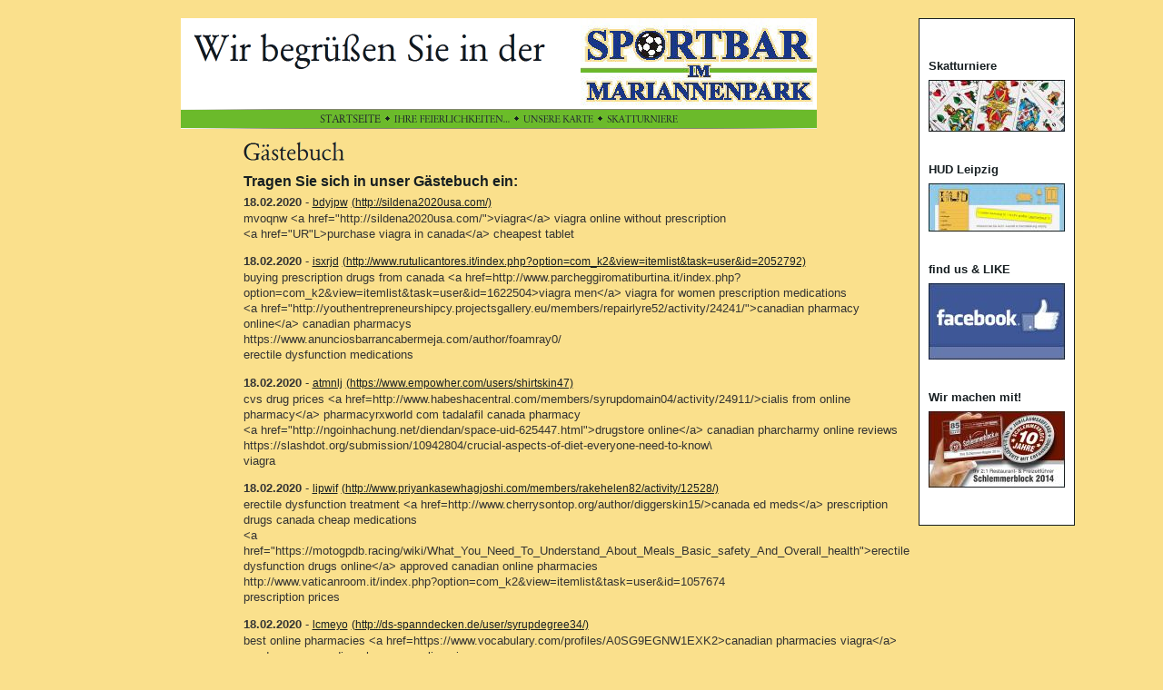

--- FILE ---
content_type: text/html
request_url: http://www.hud-leipzig.de/Sportbar/8816459d5214a9a02.php?offset=31856
body_size: 68697
content:
<!DOCTYPE HTML PUBLIC "-//W3C//DTD HTML 4.0 Transitional//EN">

<html>
<head>
<title>G&auml;stebuch</title>
<meta http-equiv="content-type" content="text/html; charset=ISO-8859-1">
<meta http-equiv="expires" content="0">
<meta name="author" content="">
<meta name="description" content="">
<meta name="keywords" lang="de" content="Skat, Skatturniere, Preisskat, Sportbar, Fu&szlig;ball, Sportsbar, Skaten, Kassenskat, Preisgeld">
<meta name="generator" content="Web2Date BASIC">
<link rel="shortcut icon" href="http://hud-leipzig.de/Sportbar/images/favicon.ico" />
<link rel="stylesheet" type="text/css" href="./assets/s.css">
<link rel="stylesheet" type="text/css" href="./assets/ssb.css">
</head>

<body marginwidth="0" marginheight="0" topmargin="0" leftmargin="0" bgcolor="#FAE08C" text="#000000" link="#000000" vlink="#000000" alink="#000000"  bottommargin="0" rightmargin="0">
<br>

<table align="center" width="870" cellpadding="5" cellspacing="0" border="0">
<tr>

<td width="700" valign="top">
<table cellpadding="0" cellspacing="0" border="0" width="700" align="center">
<tr>
<td><a href="./index.html"><img src="./images/pll.gif" width="440" height="100" alt="" border="0"></a></td>
<td><img src="./images/s2dlogo.jpg" width="260" height="100" alt="" border="0"></td>
</tr>
<tr>
<td colspan="2"><img src="./images/pln700.gif" width="700" height="1" alt="" border="0"></td>
</tr>
<tr>
<td colspan="2" bgcolor="#6BBA2B" align="center"><a href="./index.html"><img src="./images/pbmts.gif" width="67" height="20" alt="" border="0"></a><img src="./images/ptd.gif" width="15" height="20" alt="" border="0"><a href="./8816459d280e15d0a/index.html"><img src="./images/pbmtm1.gif" width="127" height="20" alt="" border="0"></a><img src="./images/ptd.gif" width="15" height="20" alt="" border="0"><a href="./501068a3aa095c803/index.html"><img src="./images/pbmtm2.gif" width="77" height="20" alt="" border="0"></a><img src="./images/ptd.gif" width="15" height="20" alt="" border="0"><a href="./501068a3ac0d73e01/index.html"><img src="./images/pbmtm3.gif" width="78" height="20" alt="" border="0"></a></td>
</tr>
<tr>
<td colspan="2"><img src="./images/pln700.gif" width="700" height="1" alt="" border="0"></td>
</tr>
</table>

<table cellpadding="0" cellspacing="0" border="0" width="700" align="center">

<tr>
<td><img src="./images/pcp.gif" width="150" height="10" alt="" border="0"></td>
<td><img src="./images/pcp.gif" width="20" height="10" alt="" border="0"></td>
<td><img src="./images/pcp.gif" width="530" height="10" alt="" border="0"></td>
</tr>

<tr>
<td valign="top"><table cellpadding="0" cellspacing="0" border="0" width="150">

  <tr>
<td colspan="3"><img src="./images/pcp.gif" width="1" height="200" alt="" border="0"></td>
</tr>

</table></td>
<td></td>
<td valign="top"><img src="./images/ph8816459d5214a9a02.gif" width="111" height="40" alt="" border="0"><table cellpadding="0" cellspacing="0" border="0">

  <tr>
  <td colspan="3"><p class="header"><a name="8816459d5214a9a03"></a>Tragen Sie sich in unser G&auml;stebuch ein:</p></td>
  </tr>
    <tr>
  <td colspan="3" valign="top"><p><p><b>18.02.2020</b> - <a class='s2d' href='mailto:thdpez@gmail.com'>bdyjpw</a>
 <a class='s2d' href='http://sildena2020usa.com/'>(http://sildena2020usa.com/)</a>
<br>
mvoqnw &lt;a href=&quot;http://sildena2020usa.com/&quot;&gt;viagra&lt;/a&gt; viagra online without prescription <br>&lt;a href=&quot;UR&quot;L&gt;purchase viagra in canada&lt;/a&gt; cheapest tablet</i></b></p>
<p><b>18.02.2020</b> - <a class='s2d' href='mailto:dlhban@gmail.com'>isxrjd</a>
 <a class='s2d' href='http://www.rutulicantores.it/index.php?option=com_k2&view=itemlist&task=user&id=2052792'>(http://www.rutulicantores.it/index.php?option=com_k2&amp;view=itemlist&amp;task=user&amp;id=2052792)</a>
<br>
buying prescription drugs from canada &lt;a href=http://www.parcheggiromatiburtina.it/index.php?option=com_k2&amp;view=itemlist&amp;task=user&amp;id=1622504&gt;viagra men&lt;/a&gt; viagra for women prescription medications <br>&lt;a href=&quot;http://youthentrepreneurshipcy.projectsgallery.eu/members/repairlyre52/activity/24241/&quot;&gt;canadian pharmacy online&lt;/a&gt; canadian pharmacys <br>https://www.anunciosbarrancabermeja.com/author/foamray0/ <br>erectile dysfunction medications</i></b></p>
<p><b>18.02.2020</b> - <a class='s2d' href='mailto:zijxtr@gmail.com'>atmnlj</a>
 <a class='s2d' href='http://https://www.empowher.com/users/shirtskin47'>(https://www.empowher.com/users/shirtskin47)</a>
<br>
cvs drug prices &lt;a href=http://www.habeshacentral.com/members/syrupdomain04/activity/24911/&gt;cialis from online pharmacy&lt;/a&gt; pharmacyrxworld com tadalafil canada pharmacy <br>&lt;a href=&quot;http://ngoinhachung.net/diendan/space-uid-625447.html&quot;&gt;drugstore online&lt;/a&gt; canadian pharcharmy online reviews <br>https://slashdot.org/submission/10942804/crucial-aspects-of-diet-everyone-need-to-know\ <br>viagra</i></b></p>
<p><b>18.02.2020</b> - <a class='s2d' href='mailto:lwlbtk@gmail.com'>lipwif</a>
 <a class='s2d' href='http://www.priyankasewhagjoshi.com/members/rakehelen82/activity/12528/'>(http://www.priyankasewhagjoshi.com/members/rakehelen82/activity/12528/)</a>
<br>
erectile dysfunction treatment &lt;a href=http://www.cherrysontop.org/author/diggerskin15/&gt;canada ed meds&lt;/a&gt; prescription drugs canada cheap medications <br>&lt;a href=&quot;https://motogpdb.racing/wiki/What_You_Need_To_Understand_About_Meals_Basic_safety_And_Overall_health&quot;&gt;erectile dysfunction drugs online&lt;/a&gt; approved canadian online pharmacies <br>http://www.vaticanroom.it/index.php?option=com_k2&amp;view=itemlist&amp;task=user&amp;id=1057674 <br>prescription prices</i></b></p>
<p><b>18.02.2020</b> - <a class='s2d' href='mailto:aufrvr@gmail.com'>lcmeyo</a>
 <a class='s2d' href='http://ds-spanndecken.de/user/syrupdegree34/'>(http://ds-spanndecken.de/user/syrupdegree34/)</a>
<br>
best online pharmacies &lt;a href=https://www.vocabulary.com/profiles/A0SG9EGNW1EXK2&gt;canadian pharmacies viagra&lt;/a&gt; goodrx com canadian pharmacy online viagra <br>&lt;a href=&quot;http://strelicarstvo.com/author/cyclecousin51&quot;&gt;fix erectile dysfunction&lt;/a&gt; canadian pharmacies <br>https://securityholes.science/wiki/Family_members_Activities_Which_Will_Have_The_Whole_Family_Living_Healthier <br>canadian drugstore viagra</i></b></p>
<p>
<a class='s2d' href='8816459d5214a9a02.php?action=form'>Hier klicken, um einen Eintrag zu schreiben</a><br>
<a class='s2d' href='8816459d5214a9a02.php?offset=31851'>Zurück</a> <a class='s2d' href='8816459d5214a9a02.php?offset=1'>1</a> <a class='s2d' href='8816459d5214a9a02.php?offset=6'>2</a> <a class='s2d' href='8816459d5214a9a02.php?offset=11'>3</a> <a class='s2d' href='8816459d5214a9a02.php?offset=16'>4</a> <a class='s2d' href='8816459d5214a9a02.php?offset=21'>5</a> <a class='s2d' href='8816459d5214a9a02.php?offset=26'>6</a> <a class='s2d' href='8816459d5214a9a02.php?offset=31'>7</a> <a class='s2d' href='8816459d5214a9a02.php?offset=36'>8</a> <a class='s2d' href='8816459d5214a9a02.php?offset=41'>9</a> <a class='s2d' href='8816459d5214a9a02.php?offset=46'>10</a> <a class='s2d' href='8816459d5214a9a02.php?offset=51'>11</a> <a class='s2d' href='8816459d5214a9a02.php?offset=56'>12</a> <a class='s2d' href='8816459d5214a9a02.php?offset=61'>13</a> <a class='s2d' href='8816459d5214a9a02.php?offset=66'>14</a> <a class='s2d' href='8816459d5214a9a02.php?offset=71'>15</a> <a class='s2d' href='8816459d5214a9a02.php?offset=76'>16</a> <a class='s2d' href='8816459d5214a9a02.php?offset=81'>17</a> <a class='s2d' href='8816459d5214a9a02.php?offset=86'>18</a> <a class='s2d' href='8816459d5214a9a02.php?offset=91'>19</a> <a class='s2d' href='8816459d5214a9a02.php?offset=96'>20</a> <a class='s2d' href='8816459d5214a9a02.php?offset=101'>21</a> <a class='s2d' href='8816459d5214a9a02.php?offset=106'>22</a> <a class='s2d' href='8816459d5214a9a02.php?offset=111'>23</a> <a class='s2d' href='8816459d5214a9a02.php?offset=116'>24</a> <a class='s2d' href='8816459d5214a9a02.php?offset=121'>25</a> <a class='s2d' href='8816459d5214a9a02.php?offset=126'>26</a> <a class='s2d' href='8816459d5214a9a02.php?offset=131'>27</a> <a class='s2d' href='8816459d5214a9a02.php?offset=136'>28</a> <a class='s2d' href='8816459d5214a9a02.php?offset=141'>29</a> <a class='s2d' href='8816459d5214a9a02.php?offset=146'>30</a> <a class='s2d' href='8816459d5214a9a02.php?offset=151'>31</a> <a class='s2d' href='8816459d5214a9a02.php?offset=156'>32</a> <a class='s2d' href='8816459d5214a9a02.php?offset=161'>33</a> <a class='s2d' href='8816459d5214a9a02.php?offset=166'>34</a> <a class='s2d' href='8816459d5214a9a02.php?offset=171'>35</a> <a class='s2d' href='8816459d5214a9a02.php?offset=176'>36</a> <a class='s2d' href='8816459d5214a9a02.php?offset=181'>37</a> <a class='s2d' href='8816459d5214a9a02.php?offset=186'>38</a> <a class='s2d' href='8816459d5214a9a02.php?offset=191'>39</a> <a class='s2d' href='8816459d5214a9a02.php?offset=196'>40</a> <a class='s2d' href='8816459d5214a9a02.php?offset=201'>41</a> <a class='s2d' href='8816459d5214a9a02.php?offset=206'>42</a> <a class='s2d' href='8816459d5214a9a02.php?offset=211'>43</a> <a class='s2d' href='8816459d5214a9a02.php?offset=216'>44</a> <a class='s2d' href='8816459d5214a9a02.php?offset=221'>45</a> <a class='s2d' href='8816459d5214a9a02.php?offset=226'>46</a> <a class='s2d' href='8816459d5214a9a02.php?offset=231'>47</a> <a class='s2d' href='8816459d5214a9a02.php?offset=236'>48</a> <a class='s2d' href='8816459d5214a9a02.php?offset=241'>49</a> <a class='s2d' href='8816459d5214a9a02.php?offset=246'>50</a> <a class='s2d' href='8816459d5214a9a02.php?offset=251'>51</a> <a class='s2d' href='8816459d5214a9a02.php?offset=256'>52</a> <a class='s2d' href='8816459d5214a9a02.php?offset=261'>53</a> <a class='s2d' href='8816459d5214a9a02.php?offset=266'>54</a> <a class='s2d' href='8816459d5214a9a02.php?offset=271'>55</a> <a class='s2d' href='8816459d5214a9a02.php?offset=276'>56</a> <a class='s2d' href='8816459d5214a9a02.php?offset=281'>57</a> <a class='s2d' href='8816459d5214a9a02.php?offset=286'>58</a> <a class='s2d' href='8816459d5214a9a02.php?offset=291'>59</a> <a class='s2d' href='8816459d5214a9a02.php?offset=296'>60</a> <a class='s2d' href='8816459d5214a9a02.php?offset=301'>61</a> <a class='s2d' href='8816459d5214a9a02.php?offset=306'>62</a> <a class='s2d' href='8816459d5214a9a02.php?offset=311'>63</a> <a class='s2d' href='8816459d5214a9a02.php?offset=316'>64</a> <a class='s2d' href='8816459d5214a9a02.php?offset=321'>65</a> <a class='s2d' href='8816459d5214a9a02.php?offset=326'>66</a> <a class='s2d' href='8816459d5214a9a02.php?offset=331'>67</a> <a class='s2d' href='8816459d5214a9a02.php?offset=336'>68</a> <a class='s2d' href='8816459d5214a9a02.php?offset=341'>69</a> <a class='s2d' href='8816459d5214a9a02.php?offset=346'>70</a> <a class='s2d' href='8816459d5214a9a02.php?offset=351'>71</a> <a class='s2d' href='8816459d5214a9a02.php?offset=356'>72</a> <a class='s2d' href='8816459d5214a9a02.php?offset=361'>73</a> <a class='s2d' href='8816459d5214a9a02.php?offset=366'>74</a> <a class='s2d' href='8816459d5214a9a02.php?offset=371'>75</a> <a class='s2d' href='8816459d5214a9a02.php?offset=376'>76</a> <a class='s2d' href='8816459d5214a9a02.php?offset=381'>77</a> <a class='s2d' href='8816459d5214a9a02.php?offset=386'>78</a> <a class='s2d' href='8816459d5214a9a02.php?offset=391'>79</a> <a class='s2d' href='8816459d5214a9a02.php?offset=396'>80</a> <a class='s2d' href='8816459d5214a9a02.php?offset=401'>81</a> <a class='s2d' href='8816459d5214a9a02.php?offset=406'>82</a> <a class='s2d' href='8816459d5214a9a02.php?offset=411'>83</a> <a class='s2d' href='8816459d5214a9a02.php?offset=416'>84</a> <a class='s2d' href='8816459d5214a9a02.php?offset=421'>85</a> <a class='s2d' href='8816459d5214a9a02.php?offset=426'>86</a> <a class='s2d' href='8816459d5214a9a02.php?offset=431'>87</a> <a class='s2d' href='8816459d5214a9a02.php?offset=436'>88</a> <a class='s2d' href='8816459d5214a9a02.php?offset=441'>89</a> <a class='s2d' href='8816459d5214a9a02.php?offset=446'>90</a> <a class='s2d' href='8816459d5214a9a02.php?offset=451'>91</a> <a class='s2d' href='8816459d5214a9a02.php?offset=456'>92</a> <a class='s2d' href='8816459d5214a9a02.php?offset=461'>93</a> <a class='s2d' href='8816459d5214a9a02.php?offset=466'>94</a> <a class='s2d' href='8816459d5214a9a02.php?offset=471'>95</a> <a class='s2d' href='8816459d5214a9a02.php?offset=476'>96</a> <a class='s2d' href='8816459d5214a9a02.php?offset=481'>97</a> <a class='s2d' href='8816459d5214a9a02.php?offset=486'>98</a> <a class='s2d' href='8816459d5214a9a02.php?offset=491'>99</a> <a class='s2d' href='8816459d5214a9a02.php?offset=496'>100</a> <a class='s2d' href='8816459d5214a9a02.php?offset=501'>101</a> <a class='s2d' href='8816459d5214a9a02.php?offset=506'>102</a> <a class='s2d' href='8816459d5214a9a02.php?offset=511'>103</a> <a class='s2d' href='8816459d5214a9a02.php?offset=516'>104</a> <a class='s2d' href='8816459d5214a9a02.php?offset=521'>105</a> <a class='s2d' href='8816459d5214a9a02.php?offset=526'>106</a> <a class='s2d' href='8816459d5214a9a02.php?offset=531'>107</a> <a class='s2d' href='8816459d5214a9a02.php?offset=536'>108</a> <a class='s2d' href='8816459d5214a9a02.php?offset=541'>109</a> <a class='s2d' href='8816459d5214a9a02.php?offset=546'>110</a> <a class='s2d' href='8816459d5214a9a02.php?offset=551'>111</a> <a class='s2d' href='8816459d5214a9a02.php?offset=556'>112</a> <a class='s2d' href='8816459d5214a9a02.php?offset=561'>113</a> <a class='s2d' href='8816459d5214a9a02.php?offset=566'>114</a> <a class='s2d' href='8816459d5214a9a02.php?offset=571'>115</a> <a class='s2d' href='8816459d5214a9a02.php?offset=576'>116</a> <a class='s2d' href='8816459d5214a9a02.php?offset=581'>117</a> <a class='s2d' href='8816459d5214a9a02.php?offset=586'>118</a> <a class='s2d' href='8816459d5214a9a02.php?offset=591'>119</a> <a class='s2d' href='8816459d5214a9a02.php?offset=596'>120</a> <a class='s2d' href='8816459d5214a9a02.php?offset=601'>121</a> <a class='s2d' href='8816459d5214a9a02.php?offset=606'>122</a> <a class='s2d' href='8816459d5214a9a02.php?offset=611'>123</a> <a class='s2d' href='8816459d5214a9a02.php?offset=616'>124</a> <a class='s2d' href='8816459d5214a9a02.php?offset=621'>125</a> <a class='s2d' href='8816459d5214a9a02.php?offset=626'>126</a> <a class='s2d' href='8816459d5214a9a02.php?offset=631'>127</a> <a class='s2d' href='8816459d5214a9a02.php?offset=636'>128</a> <a class='s2d' href='8816459d5214a9a02.php?offset=641'>129</a> <a class='s2d' href='8816459d5214a9a02.php?offset=646'>130</a> <a class='s2d' href='8816459d5214a9a02.php?offset=651'>131</a> <a class='s2d' href='8816459d5214a9a02.php?offset=656'>132</a> <a class='s2d' href='8816459d5214a9a02.php?offset=661'>133</a> <a class='s2d' href='8816459d5214a9a02.php?offset=666'>134</a> <a class='s2d' href='8816459d5214a9a02.php?offset=671'>135</a> <a class='s2d' href='8816459d5214a9a02.php?offset=676'>136</a> <a class='s2d' href='8816459d5214a9a02.php?offset=681'>137</a> <a class='s2d' href='8816459d5214a9a02.php?offset=686'>138</a> <a class='s2d' href='8816459d5214a9a02.php?offset=691'>139</a> <a class='s2d' href='8816459d5214a9a02.php?offset=696'>140</a> <a class='s2d' href='8816459d5214a9a02.php?offset=701'>141</a> <a class='s2d' href='8816459d5214a9a02.php?offset=706'>142</a> <a class='s2d' href='8816459d5214a9a02.php?offset=711'>143</a> <a class='s2d' href='8816459d5214a9a02.php?offset=716'>144</a> <a class='s2d' href='8816459d5214a9a02.php?offset=721'>145</a> <a class='s2d' href='8816459d5214a9a02.php?offset=726'>146</a> <a class='s2d' href='8816459d5214a9a02.php?offset=731'>147</a> <a class='s2d' href='8816459d5214a9a02.php?offset=736'>148</a> <a class='s2d' href='8816459d5214a9a02.php?offset=741'>149</a> <a class='s2d' href='8816459d5214a9a02.php?offset=746'>150</a> <a class='s2d' href='8816459d5214a9a02.php?offset=751'>151</a> <a class='s2d' href='8816459d5214a9a02.php?offset=756'>152</a> <a class='s2d' href='8816459d5214a9a02.php?offset=761'>153</a> <a class='s2d' href='8816459d5214a9a02.php?offset=766'>154</a> <a class='s2d' href='8816459d5214a9a02.php?offset=771'>155</a> <a class='s2d' href='8816459d5214a9a02.php?offset=776'>156</a> <a class='s2d' href='8816459d5214a9a02.php?offset=781'>157</a> <a class='s2d' href='8816459d5214a9a02.php?offset=786'>158</a> <a class='s2d' href='8816459d5214a9a02.php?offset=791'>159</a> <a class='s2d' href='8816459d5214a9a02.php?offset=796'>160</a> <a class='s2d' href='8816459d5214a9a02.php?offset=801'>161</a> <a class='s2d' href='8816459d5214a9a02.php?offset=806'>162</a> <a class='s2d' href='8816459d5214a9a02.php?offset=811'>163</a> <a class='s2d' href='8816459d5214a9a02.php?offset=816'>164</a> <a class='s2d' href='8816459d5214a9a02.php?offset=821'>165</a> <a class='s2d' href='8816459d5214a9a02.php?offset=826'>166</a> <a class='s2d' href='8816459d5214a9a02.php?offset=831'>167</a> <a class='s2d' href='8816459d5214a9a02.php?offset=836'>168</a> <a class='s2d' href='8816459d5214a9a02.php?offset=841'>169</a> <a class='s2d' href='8816459d5214a9a02.php?offset=846'>170</a> <a class='s2d' href='8816459d5214a9a02.php?offset=851'>171</a> <a class='s2d' href='8816459d5214a9a02.php?offset=856'>172</a> <a class='s2d' href='8816459d5214a9a02.php?offset=861'>173</a> <a class='s2d' href='8816459d5214a9a02.php?offset=866'>174</a> <a class='s2d' href='8816459d5214a9a02.php?offset=871'>175</a> <a class='s2d' href='8816459d5214a9a02.php?offset=876'>176</a> <a class='s2d' href='8816459d5214a9a02.php?offset=881'>177</a> <a class='s2d' href='8816459d5214a9a02.php?offset=886'>178</a> <a class='s2d' href='8816459d5214a9a02.php?offset=891'>179</a> <a class='s2d' href='8816459d5214a9a02.php?offset=896'>180</a> <a class='s2d' href='8816459d5214a9a02.php?offset=901'>181</a> <a class='s2d' href='8816459d5214a9a02.php?offset=906'>182</a> <a class='s2d' href='8816459d5214a9a02.php?offset=911'>183</a> <a class='s2d' href='8816459d5214a9a02.php?offset=916'>184</a> <a class='s2d' href='8816459d5214a9a02.php?offset=921'>185</a> <a class='s2d' href='8816459d5214a9a02.php?offset=926'>186</a> <a class='s2d' href='8816459d5214a9a02.php?offset=931'>187</a> <a class='s2d' href='8816459d5214a9a02.php?offset=936'>188</a> <a class='s2d' href='8816459d5214a9a02.php?offset=941'>189</a> <a class='s2d' href='8816459d5214a9a02.php?offset=946'>190</a> <a class='s2d' href='8816459d5214a9a02.php?offset=951'>191</a> <a class='s2d' href='8816459d5214a9a02.php?offset=956'>192</a> <a class='s2d' href='8816459d5214a9a02.php?offset=961'>193</a> <a class='s2d' href='8816459d5214a9a02.php?offset=966'>194</a> <a class='s2d' href='8816459d5214a9a02.php?offset=971'>195</a> <a class='s2d' href='8816459d5214a9a02.php?offset=976'>196</a> <a class='s2d' href='8816459d5214a9a02.php?offset=981'>197</a> <a class='s2d' href='8816459d5214a9a02.php?offset=986'>198</a> <a class='s2d' href='8816459d5214a9a02.php?offset=991'>199</a> <a class='s2d' href='8816459d5214a9a02.php?offset=996'>200</a> <a class='s2d' href='8816459d5214a9a02.php?offset=1001'>201</a> <a class='s2d' href='8816459d5214a9a02.php?offset=1006'>202</a> <a class='s2d' href='8816459d5214a9a02.php?offset=1011'>203</a> <a class='s2d' href='8816459d5214a9a02.php?offset=1016'>204</a> <a class='s2d' href='8816459d5214a9a02.php?offset=1021'>205</a> <a class='s2d' href='8816459d5214a9a02.php?offset=1026'>206</a> <a class='s2d' href='8816459d5214a9a02.php?offset=1031'>207</a> <a class='s2d' href='8816459d5214a9a02.php?offset=1036'>208</a> <a class='s2d' href='8816459d5214a9a02.php?offset=1041'>209</a> <a class='s2d' href='8816459d5214a9a02.php?offset=1046'>210</a> <a class='s2d' href='8816459d5214a9a02.php?offset=1051'>211</a> <a class='s2d' href='8816459d5214a9a02.php?offset=1056'>212</a> <a class='s2d' href='8816459d5214a9a02.php?offset=1061'>213</a> <a class='s2d' href='8816459d5214a9a02.php?offset=1066'>214</a> <a class='s2d' href='8816459d5214a9a02.php?offset=1071'>215</a> <a class='s2d' href='8816459d5214a9a02.php?offset=1076'>216</a> <a class='s2d' href='8816459d5214a9a02.php?offset=1081'>217</a> <a class='s2d' href='8816459d5214a9a02.php?offset=1086'>218</a> <a class='s2d' href='8816459d5214a9a02.php?offset=1091'>219</a> <a class='s2d' href='8816459d5214a9a02.php?offset=1096'>220</a> <a class='s2d' href='8816459d5214a9a02.php?offset=1101'>221</a> <a class='s2d' href='8816459d5214a9a02.php?offset=1106'>222</a> <a class='s2d' href='8816459d5214a9a02.php?offset=1111'>223</a> <a class='s2d' href='8816459d5214a9a02.php?offset=1116'>224</a> <a class='s2d' href='8816459d5214a9a02.php?offset=1121'>225</a> <a class='s2d' href='8816459d5214a9a02.php?offset=1126'>226</a> <a class='s2d' href='8816459d5214a9a02.php?offset=1131'>227</a> <a class='s2d' href='8816459d5214a9a02.php?offset=1136'>228</a> <a class='s2d' href='8816459d5214a9a02.php?offset=1141'>229</a> <a class='s2d' href='8816459d5214a9a02.php?offset=1146'>230</a> <a class='s2d' href='8816459d5214a9a02.php?offset=1151'>231</a> <a class='s2d' href='8816459d5214a9a02.php?offset=1156'>232</a> <a class='s2d' href='8816459d5214a9a02.php?offset=1161'>233</a> <a class='s2d' href='8816459d5214a9a02.php?offset=1166'>234</a> <a class='s2d' href='8816459d5214a9a02.php?offset=1171'>235</a> <a class='s2d' href='8816459d5214a9a02.php?offset=1176'>236</a> <a class='s2d' href='8816459d5214a9a02.php?offset=1181'>237</a> <a class='s2d' href='8816459d5214a9a02.php?offset=1186'>238</a> <a class='s2d' href='8816459d5214a9a02.php?offset=1191'>239</a> <a class='s2d' href='8816459d5214a9a02.php?offset=1196'>240</a> <a class='s2d' href='8816459d5214a9a02.php?offset=1201'>241</a> <a class='s2d' href='8816459d5214a9a02.php?offset=1206'>242</a> <a class='s2d' href='8816459d5214a9a02.php?offset=1211'>243</a> <a class='s2d' href='8816459d5214a9a02.php?offset=1216'>244</a> <a class='s2d' href='8816459d5214a9a02.php?offset=1221'>245</a> <a class='s2d' href='8816459d5214a9a02.php?offset=1226'>246</a> <a class='s2d' href='8816459d5214a9a02.php?offset=1231'>247</a> <a class='s2d' href='8816459d5214a9a02.php?offset=1236'>248</a> <a class='s2d' href='8816459d5214a9a02.php?offset=1241'>249</a> <a class='s2d' href='8816459d5214a9a02.php?offset=1246'>250</a> <a class='s2d' href='8816459d5214a9a02.php?offset=1251'>251</a> <a class='s2d' href='8816459d5214a9a02.php?offset=1256'>252</a> <a class='s2d' href='8816459d5214a9a02.php?offset=1261'>253</a> <a class='s2d' href='8816459d5214a9a02.php?offset=1266'>254</a> <a class='s2d' href='8816459d5214a9a02.php?offset=1271'>255</a> <a class='s2d' href='8816459d5214a9a02.php?offset=1276'>256</a> <a class='s2d' href='8816459d5214a9a02.php?offset=1281'>257</a> <a class='s2d' href='8816459d5214a9a02.php?offset=1286'>258</a> <a class='s2d' href='8816459d5214a9a02.php?offset=1291'>259</a> <a class='s2d' href='8816459d5214a9a02.php?offset=1296'>260</a> <a class='s2d' href='8816459d5214a9a02.php?offset=1301'>261</a> <a class='s2d' href='8816459d5214a9a02.php?offset=1306'>262</a> <a class='s2d' href='8816459d5214a9a02.php?offset=1311'>263</a> <a class='s2d' href='8816459d5214a9a02.php?offset=1316'>264</a> <a class='s2d' href='8816459d5214a9a02.php?offset=1321'>265</a> <a class='s2d' href='8816459d5214a9a02.php?offset=1326'>266</a> <a class='s2d' href='8816459d5214a9a02.php?offset=1331'>267</a> <a class='s2d' href='8816459d5214a9a02.php?offset=1336'>268</a> <a class='s2d' href='8816459d5214a9a02.php?offset=1341'>269</a> <a class='s2d' href='8816459d5214a9a02.php?offset=1346'>270</a> <a class='s2d' href='8816459d5214a9a02.php?offset=1351'>271</a> <a class='s2d' href='8816459d5214a9a02.php?offset=1356'>272</a> <a class='s2d' href='8816459d5214a9a02.php?offset=1361'>273</a> <a class='s2d' href='8816459d5214a9a02.php?offset=1366'>274</a> <a class='s2d' href='8816459d5214a9a02.php?offset=1371'>275</a> <a class='s2d' href='8816459d5214a9a02.php?offset=1376'>276</a> <a class='s2d' href='8816459d5214a9a02.php?offset=1381'>277</a> <a class='s2d' href='8816459d5214a9a02.php?offset=1386'>278</a> <a class='s2d' href='8816459d5214a9a02.php?offset=1391'>279</a> <a class='s2d' href='8816459d5214a9a02.php?offset=1396'>280</a> <a class='s2d' href='8816459d5214a9a02.php?offset=1401'>281</a> <a class='s2d' href='8816459d5214a9a02.php?offset=1406'>282</a> <a class='s2d' href='8816459d5214a9a02.php?offset=1411'>283</a> <a class='s2d' href='8816459d5214a9a02.php?offset=1416'>284</a> <a class='s2d' href='8816459d5214a9a02.php?offset=1421'>285</a> <a class='s2d' href='8816459d5214a9a02.php?offset=1426'>286</a> <a class='s2d' href='8816459d5214a9a02.php?offset=1431'>287</a> <a class='s2d' href='8816459d5214a9a02.php?offset=1436'>288</a> <a class='s2d' href='8816459d5214a9a02.php?offset=1441'>289</a> <a class='s2d' href='8816459d5214a9a02.php?offset=1446'>290</a> <a class='s2d' href='8816459d5214a9a02.php?offset=1451'>291</a> <a class='s2d' href='8816459d5214a9a02.php?offset=1456'>292</a> <a class='s2d' href='8816459d5214a9a02.php?offset=1461'>293</a> <a class='s2d' href='8816459d5214a9a02.php?offset=1466'>294</a> <a class='s2d' href='8816459d5214a9a02.php?offset=1471'>295</a> <a class='s2d' href='8816459d5214a9a02.php?offset=1476'>296</a> <a class='s2d' href='8816459d5214a9a02.php?offset=1481'>297</a> <a class='s2d' href='8816459d5214a9a02.php?offset=1486'>298</a> <a class='s2d' href='8816459d5214a9a02.php?offset=1491'>299</a> <a class='s2d' href='8816459d5214a9a02.php?offset=1496'>300</a> <a class='s2d' href='8816459d5214a9a02.php?offset=1501'>301</a> <a class='s2d' href='8816459d5214a9a02.php?offset=1506'>302</a> <a class='s2d' href='8816459d5214a9a02.php?offset=1511'>303</a> <a class='s2d' href='8816459d5214a9a02.php?offset=1516'>304</a> <a class='s2d' href='8816459d5214a9a02.php?offset=1521'>305</a> <a class='s2d' href='8816459d5214a9a02.php?offset=1526'>306</a> <a class='s2d' href='8816459d5214a9a02.php?offset=1531'>307</a> <a class='s2d' href='8816459d5214a9a02.php?offset=1536'>308</a> <a class='s2d' href='8816459d5214a9a02.php?offset=1541'>309</a> <a class='s2d' href='8816459d5214a9a02.php?offset=1546'>310</a> <a class='s2d' href='8816459d5214a9a02.php?offset=1551'>311</a> <a class='s2d' href='8816459d5214a9a02.php?offset=1556'>312</a> <a class='s2d' href='8816459d5214a9a02.php?offset=1561'>313</a> <a class='s2d' href='8816459d5214a9a02.php?offset=1566'>314</a> <a class='s2d' href='8816459d5214a9a02.php?offset=1571'>315</a> <a class='s2d' href='8816459d5214a9a02.php?offset=1576'>316</a> <a class='s2d' href='8816459d5214a9a02.php?offset=1581'>317</a> <a class='s2d' href='8816459d5214a9a02.php?offset=1586'>318</a> <a class='s2d' href='8816459d5214a9a02.php?offset=1591'>319</a> <a class='s2d' href='8816459d5214a9a02.php?offset=1596'>320</a> <a class='s2d' href='8816459d5214a9a02.php?offset=1601'>321</a> <a class='s2d' href='8816459d5214a9a02.php?offset=1606'>322</a> <a class='s2d' href='8816459d5214a9a02.php?offset=1611'>323</a> <a class='s2d' href='8816459d5214a9a02.php?offset=1616'>324</a> <a class='s2d' href='8816459d5214a9a02.php?offset=1621'>325</a> <a class='s2d' href='8816459d5214a9a02.php?offset=1626'>326</a> <a class='s2d' href='8816459d5214a9a02.php?offset=1631'>327</a> <a class='s2d' href='8816459d5214a9a02.php?offset=1636'>328</a> <a class='s2d' href='8816459d5214a9a02.php?offset=1641'>329</a> <a class='s2d' href='8816459d5214a9a02.php?offset=1646'>330</a> <a class='s2d' href='8816459d5214a9a02.php?offset=1651'>331</a> <a class='s2d' href='8816459d5214a9a02.php?offset=1656'>332</a> <a class='s2d' href='8816459d5214a9a02.php?offset=1661'>333</a> <a class='s2d' href='8816459d5214a9a02.php?offset=1666'>334</a> <a class='s2d' href='8816459d5214a9a02.php?offset=1671'>335</a> <a class='s2d' href='8816459d5214a9a02.php?offset=1676'>336</a> <a class='s2d' href='8816459d5214a9a02.php?offset=1681'>337</a> <a class='s2d' href='8816459d5214a9a02.php?offset=1686'>338</a> <a class='s2d' href='8816459d5214a9a02.php?offset=1691'>339</a> <a class='s2d' href='8816459d5214a9a02.php?offset=1696'>340</a> <a class='s2d' href='8816459d5214a9a02.php?offset=1701'>341</a> <a class='s2d' href='8816459d5214a9a02.php?offset=1706'>342</a> <a class='s2d' href='8816459d5214a9a02.php?offset=1711'>343</a> <a class='s2d' href='8816459d5214a9a02.php?offset=1716'>344</a> <a class='s2d' href='8816459d5214a9a02.php?offset=1721'>345</a> <a class='s2d' href='8816459d5214a9a02.php?offset=1726'>346</a> <a class='s2d' href='8816459d5214a9a02.php?offset=1731'>347</a> <a class='s2d' href='8816459d5214a9a02.php?offset=1736'>348</a> <a class='s2d' href='8816459d5214a9a02.php?offset=1741'>349</a> <a class='s2d' href='8816459d5214a9a02.php?offset=1746'>350</a> <a class='s2d' href='8816459d5214a9a02.php?offset=1751'>351</a> <a class='s2d' href='8816459d5214a9a02.php?offset=1756'>352</a> <a class='s2d' href='8816459d5214a9a02.php?offset=1761'>353</a> <a class='s2d' href='8816459d5214a9a02.php?offset=1766'>354</a> <a class='s2d' href='8816459d5214a9a02.php?offset=1771'>355</a> <a class='s2d' href='8816459d5214a9a02.php?offset=1776'>356</a> <a class='s2d' href='8816459d5214a9a02.php?offset=1781'>357</a> <a class='s2d' href='8816459d5214a9a02.php?offset=1786'>358</a> <a class='s2d' href='8816459d5214a9a02.php?offset=1791'>359</a> <a class='s2d' href='8816459d5214a9a02.php?offset=1796'>360</a> <a class='s2d' href='8816459d5214a9a02.php?offset=1801'>361</a> <a class='s2d' href='8816459d5214a9a02.php?offset=1806'>362</a> <a class='s2d' href='8816459d5214a9a02.php?offset=1811'>363</a> <a class='s2d' href='8816459d5214a9a02.php?offset=1816'>364</a> <a class='s2d' href='8816459d5214a9a02.php?offset=1821'>365</a> <a class='s2d' href='8816459d5214a9a02.php?offset=1826'>366</a> <a class='s2d' href='8816459d5214a9a02.php?offset=1831'>367</a> <a class='s2d' href='8816459d5214a9a02.php?offset=1836'>368</a> <a class='s2d' href='8816459d5214a9a02.php?offset=1841'>369</a> <a class='s2d' href='8816459d5214a9a02.php?offset=1846'>370</a> <a class='s2d' href='8816459d5214a9a02.php?offset=1851'>371</a> <a class='s2d' href='8816459d5214a9a02.php?offset=1856'>372</a> <a class='s2d' href='8816459d5214a9a02.php?offset=1861'>373</a> <a class='s2d' href='8816459d5214a9a02.php?offset=1866'>374</a> <a class='s2d' href='8816459d5214a9a02.php?offset=1871'>375</a> <a class='s2d' href='8816459d5214a9a02.php?offset=1876'>376</a> <a class='s2d' href='8816459d5214a9a02.php?offset=1881'>377</a> <a class='s2d' href='8816459d5214a9a02.php?offset=1886'>378</a> <a class='s2d' href='8816459d5214a9a02.php?offset=1891'>379</a> <a class='s2d' href='8816459d5214a9a02.php?offset=1896'>380</a> <a class='s2d' href='8816459d5214a9a02.php?offset=1901'>381</a> <a class='s2d' href='8816459d5214a9a02.php?offset=1906'>382</a> <a class='s2d' href='8816459d5214a9a02.php?offset=1911'>383</a> <a class='s2d' href='8816459d5214a9a02.php?offset=1916'>384</a> <a class='s2d' href='8816459d5214a9a02.php?offset=1921'>385</a> <a class='s2d' href='8816459d5214a9a02.php?offset=1926'>386</a> <a class='s2d' href='8816459d5214a9a02.php?offset=1931'>387</a> <a class='s2d' href='8816459d5214a9a02.php?offset=1936'>388</a> <a class='s2d' href='8816459d5214a9a02.php?offset=1941'>389</a> <a class='s2d' href='8816459d5214a9a02.php?offset=1946'>390</a> <a class='s2d' href='8816459d5214a9a02.php?offset=1951'>391</a> <a class='s2d' href='8816459d5214a9a02.php?offset=1956'>392</a> <a class='s2d' href='8816459d5214a9a02.php?offset=1961'>393</a> <a class='s2d' href='8816459d5214a9a02.php?offset=1966'>394</a> <a class='s2d' href='8816459d5214a9a02.php?offset=1971'>395</a> <a class='s2d' href='8816459d5214a9a02.php?offset=1976'>396</a> <a class='s2d' href='8816459d5214a9a02.php?offset=1981'>397</a> <a class='s2d' href='8816459d5214a9a02.php?offset=1986'>398</a> <a class='s2d' href='8816459d5214a9a02.php?offset=1991'>399</a> <a class='s2d' href='8816459d5214a9a02.php?offset=1996'>400</a> <a class='s2d' href='8816459d5214a9a02.php?offset=2001'>401</a> <a class='s2d' href='8816459d5214a9a02.php?offset=2006'>402</a> <a class='s2d' href='8816459d5214a9a02.php?offset=2011'>403</a> <a class='s2d' href='8816459d5214a9a02.php?offset=2016'>404</a> <a class='s2d' href='8816459d5214a9a02.php?offset=2021'>405</a> <a class='s2d' href='8816459d5214a9a02.php?offset=2026'>406</a> <a class='s2d' href='8816459d5214a9a02.php?offset=2031'>407</a> <a class='s2d' href='8816459d5214a9a02.php?offset=2036'>408</a> <a class='s2d' href='8816459d5214a9a02.php?offset=2041'>409</a> <a class='s2d' href='8816459d5214a9a02.php?offset=2046'>410</a> <a class='s2d' href='8816459d5214a9a02.php?offset=2051'>411</a> <a class='s2d' href='8816459d5214a9a02.php?offset=2056'>412</a> <a class='s2d' href='8816459d5214a9a02.php?offset=2061'>413</a> <a class='s2d' href='8816459d5214a9a02.php?offset=2066'>414</a> <a class='s2d' href='8816459d5214a9a02.php?offset=2071'>415</a> <a class='s2d' href='8816459d5214a9a02.php?offset=2076'>416</a> <a class='s2d' href='8816459d5214a9a02.php?offset=2081'>417</a> <a class='s2d' href='8816459d5214a9a02.php?offset=2086'>418</a> <a class='s2d' href='8816459d5214a9a02.php?offset=2091'>419</a> <a class='s2d' href='8816459d5214a9a02.php?offset=2096'>420</a> <a class='s2d' href='8816459d5214a9a02.php?offset=2101'>421</a> <a class='s2d' href='8816459d5214a9a02.php?offset=2106'>422</a> <a class='s2d' href='8816459d5214a9a02.php?offset=2111'>423</a> <a class='s2d' href='8816459d5214a9a02.php?offset=2116'>424</a> <a class='s2d' href='8816459d5214a9a02.php?offset=2121'>425</a> <a class='s2d' href='8816459d5214a9a02.php?offset=2126'>426</a> <a class='s2d' href='8816459d5214a9a02.php?offset=2131'>427</a> <a class='s2d' href='8816459d5214a9a02.php?offset=2136'>428</a> <a class='s2d' href='8816459d5214a9a02.php?offset=2141'>429</a> <a class='s2d' href='8816459d5214a9a02.php?offset=2146'>430</a> <a class='s2d' href='8816459d5214a9a02.php?offset=2151'>431</a> <a class='s2d' href='8816459d5214a9a02.php?offset=2156'>432</a> <a class='s2d' href='8816459d5214a9a02.php?offset=2161'>433</a> <a class='s2d' href='8816459d5214a9a02.php?offset=2166'>434</a> <a class='s2d' href='8816459d5214a9a02.php?offset=2171'>435</a> <a class='s2d' href='8816459d5214a9a02.php?offset=2176'>436</a> <a class='s2d' href='8816459d5214a9a02.php?offset=2181'>437</a> <a class='s2d' href='8816459d5214a9a02.php?offset=2186'>438</a> <a class='s2d' href='8816459d5214a9a02.php?offset=2191'>439</a> <a class='s2d' href='8816459d5214a9a02.php?offset=2196'>440</a> <a class='s2d' href='8816459d5214a9a02.php?offset=2201'>441</a> <a class='s2d' href='8816459d5214a9a02.php?offset=2206'>442</a> <a class='s2d' href='8816459d5214a9a02.php?offset=2211'>443</a> <a class='s2d' href='8816459d5214a9a02.php?offset=2216'>444</a> <a class='s2d' href='8816459d5214a9a02.php?offset=2221'>445</a> <a class='s2d' href='8816459d5214a9a02.php?offset=2226'>446</a> <a class='s2d' href='8816459d5214a9a02.php?offset=2231'>447</a> <a class='s2d' href='8816459d5214a9a02.php?offset=2236'>448</a> <a class='s2d' href='8816459d5214a9a02.php?offset=2241'>449</a> <a class='s2d' href='8816459d5214a9a02.php?offset=2246'>450</a> <a class='s2d' href='8816459d5214a9a02.php?offset=2251'>451</a> <a class='s2d' href='8816459d5214a9a02.php?offset=2256'>452</a> <a class='s2d' href='8816459d5214a9a02.php?offset=2261'>453</a> <a class='s2d' href='8816459d5214a9a02.php?offset=2266'>454</a> <a class='s2d' href='8816459d5214a9a02.php?offset=2271'>455</a> <a class='s2d' href='8816459d5214a9a02.php?offset=2276'>456</a> <a class='s2d' href='8816459d5214a9a02.php?offset=2281'>457</a> <a class='s2d' href='8816459d5214a9a02.php?offset=2286'>458</a> <a class='s2d' href='8816459d5214a9a02.php?offset=2291'>459</a> <a class='s2d' href='8816459d5214a9a02.php?offset=2296'>460</a> <a class='s2d' href='8816459d5214a9a02.php?offset=2301'>461</a> <a class='s2d' href='8816459d5214a9a02.php?offset=2306'>462</a> <a class='s2d' href='8816459d5214a9a02.php?offset=2311'>463</a> <a class='s2d' href='8816459d5214a9a02.php?offset=2316'>464</a> <a class='s2d' href='8816459d5214a9a02.php?offset=2321'>465</a> <a class='s2d' href='8816459d5214a9a02.php?offset=2326'>466</a> <a class='s2d' href='8816459d5214a9a02.php?offset=2331'>467</a> <a class='s2d' href='8816459d5214a9a02.php?offset=2336'>468</a> <a class='s2d' href='8816459d5214a9a02.php?offset=2341'>469</a> <a class='s2d' href='8816459d5214a9a02.php?offset=2346'>470</a> <a class='s2d' href='8816459d5214a9a02.php?offset=2351'>471</a> <a class='s2d' href='8816459d5214a9a02.php?offset=2356'>472</a> <a class='s2d' href='8816459d5214a9a02.php?offset=2361'>473</a> <a class='s2d' href='8816459d5214a9a02.php?offset=2366'>474</a> <a class='s2d' href='8816459d5214a9a02.php?offset=2371'>475</a> <a class='s2d' href='8816459d5214a9a02.php?offset=2376'>476</a> <a class='s2d' href='8816459d5214a9a02.php?offset=2381'>477</a> <a class='s2d' href='8816459d5214a9a02.php?offset=2386'>478</a> <a class='s2d' href='8816459d5214a9a02.php?offset=2391'>479</a> <a class='s2d' href='8816459d5214a9a02.php?offset=2396'>480</a> <a class='s2d' href='8816459d5214a9a02.php?offset=2401'>481</a> <a class='s2d' href='8816459d5214a9a02.php?offset=2406'>482</a> <a class='s2d' href='8816459d5214a9a02.php?offset=2411'>483</a> <a class='s2d' href='8816459d5214a9a02.php?offset=2416'>484</a> <a class='s2d' href='8816459d5214a9a02.php?offset=2421'>485</a> <a class='s2d' href='8816459d5214a9a02.php?offset=2426'>486</a> <a class='s2d' href='8816459d5214a9a02.php?offset=2431'>487</a> <a class='s2d' href='8816459d5214a9a02.php?offset=2436'>488</a> <a class='s2d' href='8816459d5214a9a02.php?offset=2441'>489</a> <a class='s2d' href='8816459d5214a9a02.php?offset=2446'>490</a> <a class='s2d' href='8816459d5214a9a02.php?offset=2451'>491</a> <a class='s2d' href='8816459d5214a9a02.php?offset=2456'>492</a> <a class='s2d' href='8816459d5214a9a02.php?offset=2461'>493</a> <a class='s2d' href='8816459d5214a9a02.php?offset=2466'>494</a> <a class='s2d' href='8816459d5214a9a02.php?offset=2471'>495</a> <a class='s2d' href='8816459d5214a9a02.php?offset=2476'>496</a> <a class='s2d' href='8816459d5214a9a02.php?offset=2481'>497</a> <a class='s2d' href='8816459d5214a9a02.php?offset=2486'>498</a> <a class='s2d' href='8816459d5214a9a02.php?offset=2491'>499</a> <a class='s2d' href='8816459d5214a9a02.php?offset=2496'>500</a> <a class='s2d' href='8816459d5214a9a02.php?offset=2501'>501</a> <a class='s2d' href='8816459d5214a9a02.php?offset=2506'>502</a> <a class='s2d' href='8816459d5214a9a02.php?offset=2511'>503</a> <a class='s2d' href='8816459d5214a9a02.php?offset=2516'>504</a> <a class='s2d' href='8816459d5214a9a02.php?offset=2521'>505</a> <a class='s2d' href='8816459d5214a9a02.php?offset=2526'>506</a> <a class='s2d' href='8816459d5214a9a02.php?offset=2531'>507</a> <a class='s2d' href='8816459d5214a9a02.php?offset=2536'>508</a> <a class='s2d' href='8816459d5214a9a02.php?offset=2541'>509</a> <a class='s2d' href='8816459d5214a9a02.php?offset=2546'>510</a> <a class='s2d' href='8816459d5214a9a02.php?offset=2551'>511</a> <a class='s2d' href='8816459d5214a9a02.php?offset=2556'>512</a> <a class='s2d' href='8816459d5214a9a02.php?offset=2561'>513</a> <a class='s2d' href='8816459d5214a9a02.php?offset=2566'>514</a> <a class='s2d' href='8816459d5214a9a02.php?offset=2571'>515</a> <a class='s2d' href='8816459d5214a9a02.php?offset=2576'>516</a> <a class='s2d' href='8816459d5214a9a02.php?offset=2581'>517</a> <a class='s2d' href='8816459d5214a9a02.php?offset=2586'>518</a> <a class='s2d' href='8816459d5214a9a02.php?offset=2591'>519</a> <a class='s2d' href='8816459d5214a9a02.php?offset=2596'>520</a> <a class='s2d' href='8816459d5214a9a02.php?offset=2601'>521</a> <a class='s2d' href='8816459d5214a9a02.php?offset=2606'>522</a> <a class='s2d' href='8816459d5214a9a02.php?offset=2611'>523</a> <a class='s2d' href='8816459d5214a9a02.php?offset=2616'>524</a> <a class='s2d' href='8816459d5214a9a02.php?offset=2621'>525</a> <a class='s2d' href='8816459d5214a9a02.php?offset=2626'>526</a> <a class='s2d' href='8816459d5214a9a02.php?offset=2631'>527</a> <a class='s2d' href='8816459d5214a9a02.php?offset=2636'>528</a> <a class='s2d' href='8816459d5214a9a02.php?offset=2641'>529</a> <a class='s2d' href='8816459d5214a9a02.php?offset=2646'>530</a> <a class='s2d' href='8816459d5214a9a02.php?offset=2651'>531</a> <a class='s2d' href='8816459d5214a9a02.php?offset=2656'>532</a> <a class='s2d' href='8816459d5214a9a02.php?offset=2661'>533</a> <a class='s2d' href='8816459d5214a9a02.php?offset=2666'>534</a> <a class='s2d' href='8816459d5214a9a02.php?offset=2671'>535</a> <a class='s2d' href='8816459d5214a9a02.php?offset=2676'>536</a> <a class='s2d' href='8816459d5214a9a02.php?offset=2681'>537</a> <a class='s2d' href='8816459d5214a9a02.php?offset=2686'>538</a> <a class='s2d' href='8816459d5214a9a02.php?offset=2691'>539</a> <a class='s2d' href='8816459d5214a9a02.php?offset=2696'>540</a> <a class='s2d' href='8816459d5214a9a02.php?offset=2701'>541</a> <a class='s2d' href='8816459d5214a9a02.php?offset=2706'>542</a> <a class='s2d' href='8816459d5214a9a02.php?offset=2711'>543</a> <a class='s2d' href='8816459d5214a9a02.php?offset=2716'>544</a> <a class='s2d' href='8816459d5214a9a02.php?offset=2721'>545</a> <a class='s2d' href='8816459d5214a9a02.php?offset=2726'>546</a> <a class='s2d' href='8816459d5214a9a02.php?offset=2731'>547</a> <a class='s2d' href='8816459d5214a9a02.php?offset=2736'>548</a> <a class='s2d' href='8816459d5214a9a02.php?offset=2741'>549</a> <a class='s2d' href='8816459d5214a9a02.php?offset=2746'>550</a> <a class='s2d' href='8816459d5214a9a02.php?offset=2751'>551</a> <a class='s2d' href='8816459d5214a9a02.php?offset=2756'>552</a> <a class='s2d' href='8816459d5214a9a02.php?offset=2761'>553</a> <a class='s2d' href='8816459d5214a9a02.php?offset=2766'>554</a> <a class='s2d' href='8816459d5214a9a02.php?offset=2771'>555</a> <a class='s2d' href='8816459d5214a9a02.php?offset=2776'>556</a> <a class='s2d' href='8816459d5214a9a02.php?offset=2781'>557</a> <a class='s2d' href='8816459d5214a9a02.php?offset=2786'>558</a> <a class='s2d' href='8816459d5214a9a02.php?offset=2791'>559</a> <a class='s2d' href='8816459d5214a9a02.php?offset=2796'>560</a> <a class='s2d' href='8816459d5214a9a02.php?offset=2801'>561</a> <a class='s2d' href='8816459d5214a9a02.php?offset=2806'>562</a> <a class='s2d' href='8816459d5214a9a02.php?offset=2811'>563</a> <a class='s2d' href='8816459d5214a9a02.php?offset=2816'>564</a> <a class='s2d' href='8816459d5214a9a02.php?offset=2821'>565</a> <a class='s2d' href='8816459d5214a9a02.php?offset=2826'>566</a> <a class='s2d' href='8816459d5214a9a02.php?offset=2831'>567</a> <a class='s2d' href='8816459d5214a9a02.php?offset=2836'>568</a> <a class='s2d' href='8816459d5214a9a02.php?offset=2841'>569</a> <a class='s2d' href='8816459d5214a9a02.php?offset=2846'>570</a> <a class='s2d' href='8816459d5214a9a02.php?offset=2851'>571</a> <a class='s2d' href='8816459d5214a9a02.php?offset=2856'>572</a> <a class='s2d' href='8816459d5214a9a02.php?offset=2861'>573</a> <a class='s2d' href='8816459d5214a9a02.php?offset=2866'>574</a> <a class='s2d' href='8816459d5214a9a02.php?offset=2871'>575</a> <a class='s2d' href='8816459d5214a9a02.php?offset=2876'>576</a> <a class='s2d' href='8816459d5214a9a02.php?offset=2881'>577</a> <a class='s2d' href='8816459d5214a9a02.php?offset=2886'>578</a> <a class='s2d' href='8816459d5214a9a02.php?offset=2891'>579</a> <a class='s2d' href='8816459d5214a9a02.php?offset=2896'>580</a> <a class='s2d' href='8816459d5214a9a02.php?offset=2901'>581</a> <a class='s2d' href='8816459d5214a9a02.php?offset=2906'>582</a> <a class='s2d' href='8816459d5214a9a02.php?offset=2911'>583</a> <a class='s2d' href='8816459d5214a9a02.php?offset=2916'>584</a> <a class='s2d' href='8816459d5214a9a02.php?offset=2921'>585</a> <a class='s2d' href='8816459d5214a9a02.php?offset=2926'>586</a> <a class='s2d' href='8816459d5214a9a02.php?offset=2931'>587</a> <a class='s2d' href='8816459d5214a9a02.php?offset=2936'>588</a> <a class='s2d' href='8816459d5214a9a02.php?offset=2941'>589</a> <a class='s2d' href='8816459d5214a9a02.php?offset=2946'>590</a> <a class='s2d' href='8816459d5214a9a02.php?offset=2951'>591</a> <a class='s2d' href='8816459d5214a9a02.php?offset=2956'>592</a> <a class='s2d' href='8816459d5214a9a02.php?offset=2961'>593</a> <a class='s2d' href='8816459d5214a9a02.php?offset=2966'>594</a> <a class='s2d' href='8816459d5214a9a02.php?offset=2971'>595</a> <a class='s2d' href='8816459d5214a9a02.php?offset=2976'>596</a> <a class='s2d' href='8816459d5214a9a02.php?offset=2981'>597</a> <a class='s2d' href='8816459d5214a9a02.php?offset=2986'>598</a> <a class='s2d' href='8816459d5214a9a02.php?offset=2991'>599</a> <a class='s2d' href='8816459d5214a9a02.php?offset=2996'>600</a> <a class='s2d' href='8816459d5214a9a02.php?offset=3001'>601</a> <a class='s2d' href='8816459d5214a9a02.php?offset=3006'>602</a> <a class='s2d' href='8816459d5214a9a02.php?offset=3011'>603</a> <a class='s2d' href='8816459d5214a9a02.php?offset=3016'>604</a> <a class='s2d' href='8816459d5214a9a02.php?offset=3021'>605</a> <a class='s2d' href='8816459d5214a9a02.php?offset=3026'>606</a> <a class='s2d' href='8816459d5214a9a02.php?offset=3031'>607</a> <a class='s2d' href='8816459d5214a9a02.php?offset=3036'>608</a> <a class='s2d' href='8816459d5214a9a02.php?offset=3041'>609</a> <a class='s2d' href='8816459d5214a9a02.php?offset=3046'>610</a> <a class='s2d' href='8816459d5214a9a02.php?offset=3051'>611</a> <a class='s2d' href='8816459d5214a9a02.php?offset=3056'>612</a> <a class='s2d' href='8816459d5214a9a02.php?offset=3061'>613</a> <a class='s2d' href='8816459d5214a9a02.php?offset=3066'>614</a> <a class='s2d' href='8816459d5214a9a02.php?offset=3071'>615</a> <a class='s2d' href='8816459d5214a9a02.php?offset=3076'>616</a> <a class='s2d' href='8816459d5214a9a02.php?offset=3081'>617</a> <a class='s2d' href='8816459d5214a9a02.php?offset=3086'>618</a> <a class='s2d' href='8816459d5214a9a02.php?offset=3091'>619</a> <a class='s2d' href='8816459d5214a9a02.php?offset=3096'>620</a> <a class='s2d' href='8816459d5214a9a02.php?offset=3101'>621</a> <a class='s2d' href='8816459d5214a9a02.php?offset=3106'>622</a> <a class='s2d' href='8816459d5214a9a02.php?offset=3111'>623</a> <a class='s2d' href='8816459d5214a9a02.php?offset=3116'>624</a> <a class='s2d' href='8816459d5214a9a02.php?offset=3121'>625</a> <a class='s2d' href='8816459d5214a9a02.php?offset=3126'>626</a> <a class='s2d' href='8816459d5214a9a02.php?offset=3131'>627</a> <a class='s2d' href='8816459d5214a9a02.php?offset=3136'>628</a> <a class='s2d' href='8816459d5214a9a02.php?offset=3141'>629</a> <a class='s2d' href='8816459d5214a9a02.php?offset=3146'>630</a> <a class='s2d' href='8816459d5214a9a02.php?offset=3151'>631</a> <a class='s2d' href='8816459d5214a9a02.php?offset=3156'>632</a> <a class='s2d' href='8816459d5214a9a02.php?offset=3161'>633</a> <a class='s2d' href='8816459d5214a9a02.php?offset=3166'>634</a> <a class='s2d' href='8816459d5214a9a02.php?offset=3171'>635</a> <a class='s2d' href='8816459d5214a9a02.php?offset=3176'>636</a> <a class='s2d' href='8816459d5214a9a02.php?offset=3181'>637</a> <a class='s2d' href='8816459d5214a9a02.php?offset=3186'>638</a> <a class='s2d' href='8816459d5214a9a02.php?offset=3191'>639</a> <a class='s2d' href='8816459d5214a9a02.php?offset=3196'>640</a> <a class='s2d' href='8816459d5214a9a02.php?offset=3201'>641</a> <a class='s2d' href='8816459d5214a9a02.php?offset=3206'>642</a> <a class='s2d' href='8816459d5214a9a02.php?offset=3211'>643</a> <a class='s2d' href='8816459d5214a9a02.php?offset=3216'>644</a> <a class='s2d' href='8816459d5214a9a02.php?offset=3221'>645</a> <a class='s2d' href='8816459d5214a9a02.php?offset=3226'>646</a> <a class='s2d' href='8816459d5214a9a02.php?offset=3231'>647</a> <a class='s2d' href='8816459d5214a9a02.php?offset=3236'>648</a> <a class='s2d' href='8816459d5214a9a02.php?offset=3241'>649</a> <a class='s2d' href='8816459d5214a9a02.php?offset=3246'>650</a> <a class='s2d' href='8816459d5214a9a02.php?offset=3251'>651</a> <a class='s2d' href='8816459d5214a9a02.php?offset=3256'>652</a> <a class='s2d' href='8816459d5214a9a02.php?offset=3261'>653</a> <a class='s2d' href='8816459d5214a9a02.php?offset=3266'>654</a> <a class='s2d' href='8816459d5214a9a02.php?offset=3271'>655</a> <a class='s2d' href='8816459d5214a9a02.php?offset=3276'>656</a> <a class='s2d' href='8816459d5214a9a02.php?offset=3281'>657</a> <a class='s2d' href='8816459d5214a9a02.php?offset=3286'>658</a> <a class='s2d' href='8816459d5214a9a02.php?offset=3291'>659</a> <a class='s2d' href='8816459d5214a9a02.php?offset=3296'>660</a> <a class='s2d' href='8816459d5214a9a02.php?offset=3301'>661</a> <a class='s2d' href='8816459d5214a9a02.php?offset=3306'>662</a> <a class='s2d' href='8816459d5214a9a02.php?offset=3311'>663</a> <a class='s2d' href='8816459d5214a9a02.php?offset=3316'>664</a> <a class='s2d' href='8816459d5214a9a02.php?offset=3321'>665</a> <a class='s2d' href='8816459d5214a9a02.php?offset=3326'>666</a> <a class='s2d' href='8816459d5214a9a02.php?offset=3331'>667</a> <a class='s2d' href='8816459d5214a9a02.php?offset=3336'>668</a> <a class='s2d' href='8816459d5214a9a02.php?offset=3341'>669</a> <a class='s2d' href='8816459d5214a9a02.php?offset=3346'>670</a> <a class='s2d' href='8816459d5214a9a02.php?offset=3351'>671</a> <a class='s2d' href='8816459d5214a9a02.php?offset=3356'>672</a> <a class='s2d' href='8816459d5214a9a02.php?offset=3361'>673</a> <a class='s2d' href='8816459d5214a9a02.php?offset=3366'>674</a> <a class='s2d' href='8816459d5214a9a02.php?offset=3371'>675</a> <a class='s2d' href='8816459d5214a9a02.php?offset=3376'>676</a> <a class='s2d' href='8816459d5214a9a02.php?offset=3381'>677</a> <a class='s2d' href='8816459d5214a9a02.php?offset=3386'>678</a> <a class='s2d' href='8816459d5214a9a02.php?offset=3391'>679</a> <a class='s2d' href='8816459d5214a9a02.php?offset=3396'>680</a> <a class='s2d' href='8816459d5214a9a02.php?offset=3401'>681</a> <a class='s2d' href='8816459d5214a9a02.php?offset=3406'>682</a> <a class='s2d' href='8816459d5214a9a02.php?offset=3411'>683</a> <a class='s2d' href='8816459d5214a9a02.php?offset=3416'>684</a> <a class='s2d' href='8816459d5214a9a02.php?offset=3421'>685</a> <a class='s2d' href='8816459d5214a9a02.php?offset=3426'>686</a> <a class='s2d' href='8816459d5214a9a02.php?offset=3431'>687</a> <a class='s2d' href='8816459d5214a9a02.php?offset=3436'>688</a> <a class='s2d' href='8816459d5214a9a02.php?offset=3441'>689</a> <a class='s2d' href='8816459d5214a9a02.php?offset=3446'>690</a> <a class='s2d' href='8816459d5214a9a02.php?offset=3451'>691</a> <a class='s2d' href='8816459d5214a9a02.php?offset=3456'>692</a> <a class='s2d' href='8816459d5214a9a02.php?offset=3461'>693</a> <a class='s2d' href='8816459d5214a9a02.php?offset=3466'>694</a> <a class='s2d' href='8816459d5214a9a02.php?offset=3471'>695</a> <a class='s2d' href='8816459d5214a9a02.php?offset=3476'>696</a> <a class='s2d' href='8816459d5214a9a02.php?offset=3481'>697</a> <a class='s2d' href='8816459d5214a9a02.php?offset=3486'>698</a> <a class='s2d' href='8816459d5214a9a02.php?offset=3491'>699</a> <a class='s2d' href='8816459d5214a9a02.php?offset=3496'>700</a> <a class='s2d' href='8816459d5214a9a02.php?offset=3501'>701</a> <a class='s2d' href='8816459d5214a9a02.php?offset=3506'>702</a> <a class='s2d' href='8816459d5214a9a02.php?offset=3511'>703</a> <a class='s2d' href='8816459d5214a9a02.php?offset=3516'>704</a> <a class='s2d' href='8816459d5214a9a02.php?offset=3521'>705</a> <a class='s2d' href='8816459d5214a9a02.php?offset=3526'>706</a> <a class='s2d' href='8816459d5214a9a02.php?offset=3531'>707</a> <a class='s2d' href='8816459d5214a9a02.php?offset=3536'>708</a> <a class='s2d' href='8816459d5214a9a02.php?offset=3541'>709</a> <a class='s2d' href='8816459d5214a9a02.php?offset=3546'>710</a> <a class='s2d' href='8816459d5214a9a02.php?offset=3551'>711</a> <a class='s2d' href='8816459d5214a9a02.php?offset=3556'>712</a> <a class='s2d' href='8816459d5214a9a02.php?offset=3561'>713</a> <a class='s2d' href='8816459d5214a9a02.php?offset=3566'>714</a> <a class='s2d' href='8816459d5214a9a02.php?offset=3571'>715</a> <a class='s2d' href='8816459d5214a9a02.php?offset=3576'>716</a> <a class='s2d' href='8816459d5214a9a02.php?offset=3581'>717</a> <a class='s2d' href='8816459d5214a9a02.php?offset=3586'>718</a> <a class='s2d' href='8816459d5214a9a02.php?offset=3591'>719</a> <a class='s2d' href='8816459d5214a9a02.php?offset=3596'>720</a> <a class='s2d' href='8816459d5214a9a02.php?offset=3601'>721</a> <a class='s2d' href='8816459d5214a9a02.php?offset=3606'>722</a> <a class='s2d' href='8816459d5214a9a02.php?offset=3611'>723</a> <a class='s2d' href='8816459d5214a9a02.php?offset=3616'>724</a> <a class='s2d' href='8816459d5214a9a02.php?offset=3621'>725</a> <a class='s2d' href='8816459d5214a9a02.php?offset=3626'>726</a> <a class='s2d' href='8816459d5214a9a02.php?offset=3631'>727</a> <a class='s2d' href='8816459d5214a9a02.php?offset=3636'>728</a> <a class='s2d' href='8816459d5214a9a02.php?offset=3641'>729</a> <a class='s2d' href='8816459d5214a9a02.php?offset=3646'>730</a> <a class='s2d' href='8816459d5214a9a02.php?offset=3651'>731</a> <a class='s2d' href='8816459d5214a9a02.php?offset=3656'>732</a> <a class='s2d' href='8816459d5214a9a02.php?offset=3661'>733</a> <a class='s2d' href='8816459d5214a9a02.php?offset=3666'>734</a> <a class='s2d' href='8816459d5214a9a02.php?offset=3671'>735</a> <a class='s2d' href='8816459d5214a9a02.php?offset=3676'>736</a> <a class='s2d' href='8816459d5214a9a02.php?offset=3681'>737</a> <a class='s2d' href='8816459d5214a9a02.php?offset=3686'>738</a> <a class='s2d' href='8816459d5214a9a02.php?offset=3691'>739</a> <a class='s2d' href='8816459d5214a9a02.php?offset=3696'>740</a> <a class='s2d' href='8816459d5214a9a02.php?offset=3701'>741</a> <a class='s2d' href='8816459d5214a9a02.php?offset=3706'>742</a> <a class='s2d' href='8816459d5214a9a02.php?offset=3711'>743</a> <a class='s2d' href='8816459d5214a9a02.php?offset=3716'>744</a> <a class='s2d' href='8816459d5214a9a02.php?offset=3721'>745</a> <a class='s2d' href='8816459d5214a9a02.php?offset=3726'>746</a> <a class='s2d' href='8816459d5214a9a02.php?offset=3731'>747</a> <a class='s2d' href='8816459d5214a9a02.php?offset=3736'>748</a> <a class='s2d' href='8816459d5214a9a02.php?offset=3741'>749</a> <a class='s2d' href='8816459d5214a9a02.php?offset=3746'>750</a> <a class='s2d' href='8816459d5214a9a02.php?offset=3751'>751</a> <a class='s2d' href='8816459d5214a9a02.php?offset=3756'>752</a> <a class='s2d' href='8816459d5214a9a02.php?offset=3761'>753</a> <a class='s2d' href='8816459d5214a9a02.php?offset=3766'>754</a> <a class='s2d' href='8816459d5214a9a02.php?offset=3771'>755</a> <a class='s2d' href='8816459d5214a9a02.php?offset=3776'>756</a> <a class='s2d' href='8816459d5214a9a02.php?offset=3781'>757</a> <a class='s2d' href='8816459d5214a9a02.php?offset=3786'>758</a> <a class='s2d' href='8816459d5214a9a02.php?offset=3791'>759</a> <a class='s2d' href='8816459d5214a9a02.php?offset=3796'>760</a> <a class='s2d' href='8816459d5214a9a02.php?offset=3801'>761</a> <a class='s2d' href='8816459d5214a9a02.php?offset=3806'>762</a> <a class='s2d' href='8816459d5214a9a02.php?offset=3811'>763</a> <a class='s2d' href='8816459d5214a9a02.php?offset=3816'>764</a> <a class='s2d' href='8816459d5214a9a02.php?offset=3821'>765</a> <a class='s2d' href='8816459d5214a9a02.php?offset=3826'>766</a> <a class='s2d' href='8816459d5214a9a02.php?offset=3831'>767</a> <a class='s2d' href='8816459d5214a9a02.php?offset=3836'>768</a> <a class='s2d' href='8816459d5214a9a02.php?offset=3841'>769</a> <a class='s2d' href='8816459d5214a9a02.php?offset=3846'>770</a> <a class='s2d' href='8816459d5214a9a02.php?offset=3851'>771</a> <a class='s2d' href='8816459d5214a9a02.php?offset=3856'>772</a> <a class='s2d' href='8816459d5214a9a02.php?offset=3861'>773</a> <a class='s2d' href='8816459d5214a9a02.php?offset=3866'>774</a> <a class='s2d' href='8816459d5214a9a02.php?offset=3871'>775</a> <a class='s2d' href='8816459d5214a9a02.php?offset=3876'>776</a> <a class='s2d' href='8816459d5214a9a02.php?offset=3881'>777</a> <a class='s2d' href='8816459d5214a9a02.php?offset=3886'>778</a> <a class='s2d' href='8816459d5214a9a02.php?offset=3891'>779</a> <a class='s2d' href='8816459d5214a9a02.php?offset=3896'>780</a> <a class='s2d' href='8816459d5214a9a02.php?offset=3901'>781</a> <a class='s2d' href='8816459d5214a9a02.php?offset=3906'>782</a> <a class='s2d' href='8816459d5214a9a02.php?offset=3911'>783</a> <a class='s2d' href='8816459d5214a9a02.php?offset=3916'>784</a> <a class='s2d' href='8816459d5214a9a02.php?offset=3921'>785</a> <a class='s2d' href='8816459d5214a9a02.php?offset=3926'>786</a> <a class='s2d' href='8816459d5214a9a02.php?offset=3931'>787</a> <a class='s2d' href='8816459d5214a9a02.php?offset=3936'>788</a> <a class='s2d' href='8816459d5214a9a02.php?offset=3941'>789</a> <a class='s2d' href='8816459d5214a9a02.php?offset=3946'>790</a> <a class='s2d' href='8816459d5214a9a02.php?offset=3951'>791</a> <a class='s2d' href='8816459d5214a9a02.php?offset=3956'>792</a> <a class='s2d' href='8816459d5214a9a02.php?offset=3961'>793</a> <a class='s2d' href='8816459d5214a9a02.php?offset=3966'>794</a> <a class='s2d' href='8816459d5214a9a02.php?offset=3971'>795</a> <a class='s2d' href='8816459d5214a9a02.php?offset=3976'>796</a> <a class='s2d' href='8816459d5214a9a02.php?offset=3981'>797</a> <a class='s2d' href='8816459d5214a9a02.php?offset=3986'>798</a> <a class='s2d' href='8816459d5214a9a02.php?offset=3991'>799</a> <a class='s2d' href='8816459d5214a9a02.php?offset=3996'>800</a> <a class='s2d' href='8816459d5214a9a02.php?offset=4001'>801</a> <a class='s2d' href='8816459d5214a9a02.php?offset=4006'>802</a> <a class='s2d' href='8816459d5214a9a02.php?offset=4011'>803</a> <a class='s2d' href='8816459d5214a9a02.php?offset=4016'>804</a> <a class='s2d' href='8816459d5214a9a02.php?offset=4021'>805</a> <a class='s2d' href='8816459d5214a9a02.php?offset=4026'>806</a> <a class='s2d' href='8816459d5214a9a02.php?offset=4031'>807</a> <a class='s2d' href='8816459d5214a9a02.php?offset=4036'>808</a> <a class='s2d' href='8816459d5214a9a02.php?offset=4041'>809</a> <a class='s2d' href='8816459d5214a9a02.php?offset=4046'>810</a> <a class='s2d' href='8816459d5214a9a02.php?offset=4051'>811</a> <a class='s2d' href='8816459d5214a9a02.php?offset=4056'>812</a> <a class='s2d' href='8816459d5214a9a02.php?offset=4061'>813</a> <a class='s2d' href='8816459d5214a9a02.php?offset=4066'>814</a> <a class='s2d' href='8816459d5214a9a02.php?offset=4071'>815</a> <a class='s2d' href='8816459d5214a9a02.php?offset=4076'>816</a> <a class='s2d' href='8816459d5214a9a02.php?offset=4081'>817</a> <a class='s2d' href='8816459d5214a9a02.php?offset=4086'>818</a> <a class='s2d' href='8816459d5214a9a02.php?offset=4091'>819</a> <a class='s2d' href='8816459d5214a9a02.php?offset=4096'>820</a> <a class='s2d' href='8816459d5214a9a02.php?offset=4101'>821</a> <a class='s2d' href='8816459d5214a9a02.php?offset=4106'>822</a> <a class='s2d' href='8816459d5214a9a02.php?offset=4111'>823</a> <a class='s2d' href='8816459d5214a9a02.php?offset=4116'>824</a> <a class='s2d' href='8816459d5214a9a02.php?offset=4121'>825</a> <a class='s2d' href='8816459d5214a9a02.php?offset=4126'>826</a> <a class='s2d' href='8816459d5214a9a02.php?offset=4131'>827</a> <a class='s2d' href='8816459d5214a9a02.php?offset=4136'>828</a> <a class='s2d' href='8816459d5214a9a02.php?offset=4141'>829</a> <a class='s2d' href='8816459d5214a9a02.php?offset=4146'>830</a> <a class='s2d' href='8816459d5214a9a02.php?offset=4151'>831</a> <a class='s2d' href='8816459d5214a9a02.php?offset=4156'>832</a> <a class='s2d' href='8816459d5214a9a02.php?offset=4161'>833</a> <a class='s2d' href='8816459d5214a9a02.php?offset=4166'>834</a> <a class='s2d' href='8816459d5214a9a02.php?offset=4171'>835</a> <a class='s2d' href='8816459d5214a9a02.php?offset=4176'>836</a> <a class='s2d' href='8816459d5214a9a02.php?offset=4181'>837</a> <a class='s2d' href='8816459d5214a9a02.php?offset=4186'>838</a> <a class='s2d' href='8816459d5214a9a02.php?offset=4191'>839</a> <a class='s2d' href='8816459d5214a9a02.php?offset=4196'>840</a> <a class='s2d' href='8816459d5214a9a02.php?offset=4201'>841</a> <a class='s2d' href='8816459d5214a9a02.php?offset=4206'>842</a> <a class='s2d' href='8816459d5214a9a02.php?offset=4211'>843</a> <a class='s2d' href='8816459d5214a9a02.php?offset=4216'>844</a> <a class='s2d' href='8816459d5214a9a02.php?offset=4221'>845</a> <a class='s2d' href='8816459d5214a9a02.php?offset=4226'>846</a> <a class='s2d' href='8816459d5214a9a02.php?offset=4231'>847</a> <a class='s2d' href='8816459d5214a9a02.php?offset=4236'>848</a> <a class='s2d' href='8816459d5214a9a02.php?offset=4241'>849</a> <a class='s2d' href='8816459d5214a9a02.php?offset=4246'>850</a> <a class='s2d' href='8816459d5214a9a02.php?offset=4251'>851</a> <a class='s2d' href='8816459d5214a9a02.php?offset=4256'>852</a> <a class='s2d' href='8816459d5214a9a02.php?offset=4261'>853</a> <a class='s2d' href='8816459d5214a9a02.php?offset=4266'>854</a> <a class='s2d' href='8816459d5214a9a02.php?offset=4271'>855</a> <a class='s2d' href='8816459d5214a9a02.php?offset=4276'>856</a> <a class='s2d' href='8816459d5214a9a02.php?offset=4281'>857</a> <a class='s2d' href='8816459d5214a9a02.php?offset=4286'>858</a> <a class='s2d' href='8816459d5214a9a02.php?offset=4291'>859</a> <a class='s2d' href='8816459d5214a9a02.php?offset=4296'>860</a> <a class='s2d' href='8816459d5214a9a02.php?offset=4301'>861</a> <a class='s2d' href='8816459d5214a9a02.php?offset=4306'>862</a> <a class='s2d' href='8816459d5214a9a02.php?offset=4311'>863</a> <a class='s2d' href='8816459d5214a9a02.php?offset=4316'>864</a> <a class='s2d' href='8816459d5214a9a02.php?offset=4321'>865</a> <a class='s2d' href='8816459d5214a9a02.php?offset=4326'>866</a> <a class='s2d' href='8816459d5214a9a02.php?offset=4331'>867</a> <a class='s2d' href='8816459d5214a9a02.php?offset=4336'>868</a> <a class='s2d' href='8816459d5214a9a02.php?offset=4341'>869</a> <a class='s2d' href='8816459d5214a9a02.php?offset=4346'>870</a> <a class='s2d' href='8816459d5214a9a02.php?offset=4351'>871</a> <a class='s2d' href='8816459d5214a9a02.php?offset=4356'>872</a> <a class='s2d' href='8816459d5214a9a02.php?offset=4361'>873</a> <a class='s2d' href='8816459d5214a9a02.php?offset=4366'>874</a> <a class='s2d' href='8816459d5214a9a02.php?offset=4371'>875</a> <a class='s2d' href='8816459d5214a9a02.php?offset=4376'>876</a> <a class='s2d' href='8816459d5214a9a02.php?offset=4381'>877</a> <a class='s2d' href='8816459d5214a9a02.php?offset=4386'>878</a> <a class='s2d' href='8816459d5214a9a02.php?offset=4391'>879</a> <a class='s2d' href='8816459d5214a9a02.php?offset=4396'>880</a> <a class='s2d' href='8816459d5214a9a02.php?offset=4401'>881</a> <a class='s2d' href='8816459d5214a9a02.php?offset=4406'>882</a> <a class='s2d' href='8816459d5214a9a02.php?offset=4411'>883</a> <a class='s2d' href='8816459d5214a9a02.php?offset=4416'>884</a> <a class='s2d' href='8816459d5214a9a02.php?offset=4421'>885</a> <a class='s2d' href='8816459d5214a9a02.php?offset=4426'>886</a> <a class='s2d' href='8816459d5214a9a02.php?offset=4431'>887</a> <a class='s2d' href='8816459d5214a9a02.php?offset=4436'>888</a> <a class='s2d' href='8816459d5214a9a02.php?offset=4441'>889</a> <a class='s2d' href='8816459d5214a9a02.php?offset=4446'>890</a> <a class='s2d' href='8816459d5214a9a02.php?offset=4451'>891</a> <a class='s2d' href='8816459d5214a9a02.php?offset=4456'>892</a> <a class='s2d' href='8816459d5214a9a02.php?offset=4461'>893</a> <a class='s2d' href='8816459d5214a9a02.php?offset=4466'>894</a> <a class='s2d' href='8816459d5214a9a02.php?offset=4471'>895</a> <a class='s2d' href='8816459d5214a9a02.php?offset=4476'>896</a> <a class='s2d' href='8816459d5214a9a02.php?offset=4481'>897</a> <a class='s2d' href='8816459d5214a9a02.php?offset=4486'>898</a> <a class='s2d' href='8816459d5214a9a02.php?offset=4491'>899</a> <a class='s2d' href='8816459d5214a9a02.php?offset=4496'>900</a> <a class='s2d' href='8816459d5214a9a02.php?offset=4501'>901</a> <a class='s2d' href='8816459d5214a9a02.php?offset=4506'>902</a> <a class='s2d' href='8816459d5214a9a02.php?offset=4511'>903</a> <a class='s2d' href='8816459d5214a9a02.php?offset=4516'>904</a> <a class='s2d' href='8816459d5214a9a02.php?offset=4521'>905</a> <a class='s2d' href='8816459d5214a9a02.php?offset=4526'>906</a> <a class='s2d' href='8816459d5214a9a02.php?offset=4531'>907</a> <a class='s2d' href='8816459d5214a9a02.php?offset=4536'>908</a> <a class='s2d' href='8816459d5214a9a02.php?offset=4541'>909</a> <a class='s2d' href='8816459d5214a9a02.php?offset=4546'>910</a> <a class='s2d' href='8816459d5214a9a02.php?offset=4551'>911</a> <a class='s2d' href='8816459d5214a9a02.php?offset=4556'>912</a> <a class='s2d' href='8816459d5214a9a02.php?offset=4561'>913</a> <a class='s2d' href='8816459d5214a9a02.php?offset=4566'>914</a> <a class='s2d' href='8816459d5214a9a02.php?offset=4571'>915</a> <a class='s2d' href='8816459d5214a9a02.php?offset=4576'>916</a> <a class='s2d' href='8816459d5214a9a02.php?offset=4581'>917</a> <a class='s2d' href='8816459d5214a9a02.php?offset=4586'>918</a> <a class='s2d' href='8816459d5214a9a02.php?offset=4591'>919</a> <a class='s2d' href='8816459d5214a9a02.php?offset=4596'>920</a> <a class='s2d' href='8816459d5214a9a02.php?offset=4601'>921</a> <a class='s2d' href='8816459d5214a9a02.php?offset=4606'>922</a> <a class='s2d' href='8816459d5214a9a02.php?offset=4611'>923</a> <a class='s2d' href='8816459d5214a9a02.php?offset=4616'>924</a> <a class='s2d' href='8816459d5214a9a02.php?offset=4621'>925</a> <a class='s2d' href='8816459d5214a9a02.php?offset=4626'>926</a> <a class='s2d' href='8816459d5214a9a02.php?offset=4631'>927</a> <a class='s2d' href='8816459d5214a9a02.php?offset=4636'>928</a> <a class='s2d' href='8816459d5214a9a02.php?offset=4641'>929</a> <a class='s2d' href='8816459d5214a9a02.php?offset=4646'>930</a> <a class='s2d' href='8816459d5214a9a02.php?offset=4651'>931</a> <a class='s2d' href='8816459d5214a9a02.php?offset=4656'>932</a> <a class='s2d' href='8816459d5214a9a02.php?offset=4661'>933</a> <a class='s2d' href='8816459d5214a9a02.php?offset=4666'>934</a> <a class='s2d' href='8816459d5214a9a02.php?offset=4671'>935</a> <a class='s2d' href='8816459d5214a9a02.php?offset=4676'>936</a> <a class='s2d' href='8816459d5214a9a02.php?offset=4681'>937</a> <a class='s2d' href='8816459d5214a9a02.php?offset=4686'>938</a> <a class='s2d' href='8816459d5214a9a02.php?offset=4691'>939</a> <a class='s2d' href='8816459d5214a9a02.php?offset=4696'>940</a> <a class='s2d' href='8816459d5214a9a02.php?offset=4701'>941</a> <a class='s2d' href='8816459d5214a9a02.php?offset=4706'>942</a> <a class='s2d' href='8816459d5214a9a02.php?offset=4711'>943</a> <a class='s2d' href='8816459d5214a9a02.php?offset=4716'>944</a> <a class='s2d' href='8816459d5214a9a02.php?offset=4721'>945</a> <a class='s2d' href='8816459d5214a9a02.php?offset=4726'>946</a> <a class='s2d' href='8816459d5214a9a02.php?offset=4731'>947</a> <a class='s2d' href='8816459d5214a9a02.php?offset=4736'>948</a> <a class='s2d' href='8816459d5214a9a02.php?offset=4741'>949</a> <a class='s2d' href='8816459d5214a9a02.php?offset=4746'>950</a> <a class='s2d' href='8816459d5214a9a02.php?offset=4751'>951</a> <a class='s2d' href='8816459d5214a9a02.php?offset=4756'>952</a> <a class='s2d' href='8816459d5214a9a02.php?offset=4761'>953</a> <a class='s2d' href='8816459d5214a9a02.php?offset=4766'>954</a> <a class='s2d' href='8816459d5214a9a02.php?offset=4771'>955</a> <a class='s2d' href='8816459d5214a9a02.php?offset=4776'>956</a> <a class='s2d' href='8816459d5214a9a02.php?offset=4781'>957</a> <a class='s2d' href='8816459d5214a9a02.php?offset=4786'>958</a> <a class='s2d' href='8816459d5214a9a02.php?offset=4791'>959</a> <a class='s2d' href='8816459d5214a9a02.php?offset=4796'>960</a> <a class='s2d' href='8816459d5214a9a02.php?offset=4801'>961</a> <a class='s2d' href='8816459d5214a9a02.php?offset=4806'>962</a> <a class='s2d' href='8816459d5214a9a02.php?offset=4811'>963</a> <a class='s2d' href='8816459d5214a9a02.php?offset=4816'>964</a> <a class='s2d' href='8816459d5214a9a02.php?offset=4821'>965</a> <a class='s2d' href='8816459d5214a9a02.php?offset=4826'>966</a> <a class='s2d' href='8816459d5214a9a02.php?offset=4831'>967</a> <a class='s2d' href='8816459d5214a9a02.php?offset=4836'>968</a> <a class='s2d' href='8816459d5214a9a02.php?offset=4841'>969</a> <a class='s2d' href='8816459d5214a9a02.php?offset=4846'>970</a> <a class='s2d' href='8816459d5214a9a02.php?offset=4851'>971</a> <a class='s2d' href='8816459d5214a9a02.php?offset=4856'>972</a> <a class='s2d' href='8816459d5214a9a02.php?offset=4861'>973</a> <a class='s2d' href='8816459d5214a9a02.php?offset=4866'>974</a> <a class='s2d' href='8816459d5214a9a02.php?offset=4871'>975</a> <a class='s2d' href='8816459d5214a9a02.php?offset=4876'>976</a> <a class='s2d' href='8816459d5214a9a02.php?offset=4881'>977</a> <a class='s2d' href='8816459d5214a9a02.php?offset=4886'>978</a> <a class='s2d' href='8816459d5214a9a02.php?offset=4891'>979</a> <a class='s2d' href='8816459d5214a9a02.php?offset=4896'>980</a> <a class='s2d' href='8816459d5214a9a02.php?offset=4901'>981</a> <a class='s2d' href='8816459d5214a9a02.php?offset=4906'>982</a> <a class='s2d' href='8816459d5214a9a02.php?offset=4911'>983</a> <a class='s2d' href='8816459d5214a9a02.php?offset=4916'>984</a> <a class='s2d' href='8816459d5214a9a02.php?offset=4921'>985</a> <a class='s2d' href='8816459d5214a9a02.php?offset=4926'>986</a> <a class='s2d' href='8816459d5214a9a02.php?offset=4931'>987</a> <a class='s2d' href='8816459d5214a9a02.php?offset=4936'>988</a> <a class='s2d' href='8816459d5214a9a02.php?offset=4941'>989</a> <a class='s2d' href='8816459d5214a9a02.php?offset=4946'>990</a> <a class='s2d' href='8816459d5214a9a02.php?offset=4951'>991</a> <a class='s2d' href='8816459d5214a9a02.php?offset=4956'>992</a> <a class='s2d' href='8816459d5214a9a02.php?offset=4961'>993</a> <a class='s2d' href='8816459d5214a9a02.php?offset=4966'>994</a> <a class='s2d' href='8816459d5214a9a02.php?offset=4971'>995</a> <a class='s2d' href='8816459d5214a9a02.php?offset=4976'>996</a> <a class='s2d' href='8816459d5214a9a02.php?offset=4981'>997</a> <a class='s2d' href='8816459d5214a9a02.php?offset=4986'>998</a> <a class='s2d' href='8816459d5214a9a02.php?offset=4991'>999</a> <a class='s2d' href='8816459d5214a9a02.php?offset=4996'>1000</a> <a class='s2d' href='8816459d5214a9a02.php?offset=5001'>1001</a> <a class='s2d' href='8816459d5214a9a02.php?offset=5006'>1002</a> <a class='s2d' href='8816459d5214a9a02.php?offset=5011'>1003</a> <a class='s2d' href='8816459d5214a9a02.php?offset=5016'>1004</a> <a class='s2d' href='8816459d5214a9a02.php?offset=5021'>1005</a> <a class='s2d' href='8816459d5214a9a02.php?offset=5026'>1006</a> <a class='s2d' href='8816459d5214a9a02.php?offset=5031'>1007</a> <a class='s2d' href='8816459d5214a9a02.php?offset=5036'>1008</a> <a class='s2d' href='8816459d5214a9a02.php?offset=5041'>1009</a> <a class='s2d' href='8816459d5214a9a02.php?offset=5046'>1010</a> <a class='s2d' href='8816459d5214a9a02.php?offset=5051'>1011</a> <a class='s2d' href='8816459d5214a9a02.php?offset=5056'>1012</a> <a class='s2d' href='8816459d5214a9a02.php?offset=5061'>1013</a> <a class='s2d' href='8816459d5214a9a02.php?offset=5066'>1014</a> <a class='s2d' href='8816459d5214a9a02.php?offset=5071'>1015</a> <a class='s2d' href='8816459d5214a9a02.php?offset=5076'>1016</a> <a class='s2d' href='8816459d5214a9a02.php?offset=5081'>1017</a> <a class='s2d' href='8816459d5214a9a02.php?offset=5086'>1018</a> <a class='s2d' href='8816459d5214a9a02.php?offset=5091'>1019</a> <a class='s2d' href='8816459d5214a9a02.php?offset=5096'>1020</a> <a class='s2d' href='8816459d5214a9a02.php?offset=5101'>1021</a> <a class='s2d' href='8816459d5214a9a02.php?offset=5106'>1022</a> <a class='s2d' href='8816459d5214a9a02.php?offset=5111'>1023</a> <a class='s2d' href='8816459d5214a9a02.php?offset=5116'>1024</a> <a class='s2d' href='8816459d5214a9a02.php?offset=5121'>1025</a> <a class='s2d' href='8816459d5214a9a02.php?offset=5126'>1026</a> <a class='s2d' href='8816459d5214a9a02.php?offset=5131'>1027</a> <a class='s2d' href='8816459d5214a9a02.php?offset=5136'>1028</a> <a class='s2d' href='8816459d5214a9a02.php?offset=5141'>1029</a> <a class='s2d' href='8816459d5214a9a02.php?offset=5146'>1030</a> <a class='s2d' href='8816459d5214a9a02.php?offset=5151'>1031</a> <a class='s2d' href='8816459d5214a9a02.php?offset=5156'>1032</a> <a class='s2d' href='8816459d5214a9a02.php?offset=5161'>1033</a> <a class='s2d' href='8816459d5214a9a02.php?offset=5166'>1034</a> <a class='s2d' href='8816459d5214a9a02.php?offset=5171'>1035</a> <a class='s2d' href='8816459d5214a9a02.php?offset=5176'>1036</a> <a class='s2d' href='8816459d5214a9a02.php?offset=5181'>1037</a> <a class='s2d' href='8816459d5214a9a02.php?offset=5186'>1038</a> <a class='s2d' href='8816459d5214a9a02.php?offset=5191'>1039</a> <a class='s2d' href='8816459d5214a9a02.php?offset=5196'>1040</a> <a class='s2d' href='8816459d5214a9a02.php?offset=5201'>1041</a> <a class='s2d' href='8816459d5214a9a02.php?offset=5206'>1042</a> <a class='s2d' href='8816459d5214a9a02.php?offset=5211'>1043</a> <a class='s2d' href='8816459d5214a9a02.php?offset=5216'>1044</a> <a class='s2d' href='8816459d5214a9a02.php?offset=5221'>1045</a> <a class='s2d' href='8816459d5214a9a02.php?offset=5226'>1046</a> <a class='s2d' href='8816459d5214a9a02.php?offset=5231'>1047</a> <a class='s2d' href='8816459d5214a9a02.php?offset=5236'>1048</a> <a class='s2d' href='8816459d5214a9a02.php?offset=5241'>1049</a> <a class='s2d' href='8816459d5214a9a02.php?offset=5246'>1050</a> <a class='s2d' href='8816459d5214a9a02.php?offset=5251'>1051</a> <a class='s2d' href='8816459d5214a9a02.php?offset=5256'>1052</a> <a class='s2d' href='8816459d5214a9a02.php?offset=5261'>1053</a> <a class='s2d' href='8816459d5214a9a02.php?offset=5266'>1054</a> <a class='s2d' href='8816459d5214a9a02.php?offset=5271'>1055</a> <a class='s2d' href='8816459d5214a9a02.php?offset=5276'>1056</a> <a class='s2d' href='8816459d5214a9a02.php?offset=5281'>1057</a> <a class='s2d' href='8816459d5214a9a02.php?offset=5286'>1058</a> <a class='s2d' href='8816459d5214a9a02.php?offset=5291'>1059</a> <a class='s2d' href='8816459d5214a9a02.php?offset=5296'>1060</a> <a class='s2d' href='8816459d5214a9a02.php?offset=5301'>1061</a> <a class='s2d' href='8816459d5214a9a02.php?offset=5306'>1062</a> <a class='s2d' href='8816459d5214a9a02.php?offset=5311'>1063</a> <a class='s2d' href='8816459d5214a9a02.php?offset=5316'>1064</a> <a class='s2d' href='8816459d5214a9a02.php?offset=5321'>1065</a> <a class='s2d' href='8816459d5214a9a02.php?offset=5326'>1066</a> <a class='s2d' href='8816459d5214a9a02.php?offset=5331'>1067</a> <a class='s2d' href='8816459d5214a9a02.php?offset=5336'>1068</a> <a class='s2d' href='8816459d5214a9a02.php?offset=5341'>1069</a> <a class='s2d' href='8816459d5214a9a02.php?offset=5346'>1070</a> <a class='s2d' href='8816459d5214a9a02.php?offset=5351'>1071</a> <a class='s2d' href='8816459d5214a9a02.php?offset=5356'>1072</a> <a class='s2d' href='8816459d5214a9a02.php?offset=5361'>1073</a> <a class='s2d' href='8816459d5214a9a02.php?offset=5366'>1074</a> <a class='s2d' href='8816459d5214a9a02.php?offset=5371'>1075</a> <a class='s2d' href='8816459d5214a9a02.php?offset=5376'>1076</a> <a class='s2d' href='8816459d5214a9a02.php?offset=5381'>1077</a> <a class='s2d' href='8816459d5214a9a02.php?offset=5386'>1078</a> <a class='s2d' href='8816459d5214a9a02.php?offset=5391'>1079</a> <a class='s2d' href='8816459d5214a9a02.php?offset=5396'>1080</a> <a class='s2d' href='8816459d5214a9a02.php?offset=5401'>1081</a> <a class='s2d' href='8816459d5214a9a02.php?offset=5406'>1082</a> <a class='s2d' href='8816459d5214a9a02.php?offset=5411'>1083</a> <a class='s2d' href='8816459d5214a9a02.php?offset=5416'>1084</a> <a class='s2d' href='8816459d5214a9a02.php?offset=5421'>1085</a> <a class='s2d' href='8816459d5214a9a02.php?offset=5426'>1086</a> <a class='s2d' href='8816459d5214a9a02.php?offset=5431'>1087</a> <a class='s2d' href='8816459d5214a9a02.php?offset=5436'>1088</a> <a class='s2d' href='8816459d5214a9a02.php?offset=5441'>1089</a> <a class='s2d' href='8816459d5214a9a02.php?offset=5446'>1090</a> <a class='s2d' href='8816459d5214a9a02.php?offset=5451'>1091</a> <a class='s2d' href='8816459d5214a9a02.php?offset=5456'>1092</a> <a class='s2d' href='8816459d5214a9a02.php?offset=5461'>1093</a> <a class='s2d' href='8816459d5214a9a02.php?offset=5466'>1094</a> <a class='s2d' href='8816459d5214a9a02.php?offset=5471'>1095</a> <a class='s2d' href='8816459d5214a9a02.php?offset=5476'>1096</a> <a class='s2d' href='8816459d5214a9a02.php?offset=5481'>1097</a> <a class='s2d' href='8816459d5214a9a02.php?offset=5486'>1098</a> <a class='s2d' href='8816459d5214a9a02.php?offset=5491'>1099</a> <a class='s2d' href='8816459d5214a9a02.php?offset=5496'>1100</a> <a class='s2d' href='8816459d5214a9a02.php?offset=5501'>1101</a> <a class='s2d' href='8816459d5214a9a02.php?offset=5506'>1102</a> <a class='s2d' href='8816459d5214a9a02.php?offset=5511'>1103</a> <a class='s2d' href='8816459d5214a9a02.php?offset=5516'>1104</a> <a class='s2d' href='8816459d5214a9a02.php?offset=5521'>1105</a> <a class='s2d' href='8816459d5214a9a02.php?offset=5526'>1106</a> <a class='s2d' href='8816459d5214a9a02.php?offset=5531'>1107</a> <a class='s2d' href='8816459d5214a9a02.php?offset=5536'>1108</a> <a class='s2d' href='8816459d5214a9a02.php?offset=5541'>1109</a> <a class='s2d' href='8816459d5214a9a02.php?offset=5546'>1110</a> <a class='s2d' href='8816459d5214a9a02.php?offset=5551'>1111</a> <a class='s2d' href='8816459d5214a9a02.php?offset=5556'>1112</a> <a class='s2d' href='8816459d5214a9a02.php?offset=5561'>1113</a> <a class='s2d' href='8816459d5214a9a02.php?offset=5566'>1114</a> <a class='s2d' href='8816459d5214a9a02.php?offset=5571'>1115</a> <a class='s2d' href='8816459d5214a9a02.php?offset=5576'>1116</a> <a class='s2d' href='8816459d5214a9a02.php?offset=5581'>1117</a> <a class='s2d' href='8816459d5214a9a02.php?offset=5586'>1118</a> <a class='s2d' href='8816459d5214a9a02.php?offset=5591'>1119</a> <a class='s2d' href='8816459d5214a9a02.php?offset=5596'>1120</a> <a class='s2d' href='8816459d5214a9a02.php?offset=5601'>1121</a> <a class='s2d' href='8816459d5214a9a02.php?offset=5606'>1122</a> <a class='s2d' href='8816459d5214a9a02.php?offset=5611'>1123</a> <a class='s2d' href='8816459d5214a9a02.php?offset=5616'>1124</a> <a class='s2d' href='8816459d5214a9a02.php?offset=5621'>1125</a> <a class='s2d' href='8816459d5214a9a02.php?offset=5626'>1126</a> <a class='s2d' href='8816459d5214a9a02.php?offset=5631'>1127</a> <a class='s2d' href='8816459d5214a9a02.php?offset=5636'>1128</a> <a class='s2d' href='8816459d5214a9a02.php?offset=5641'>1129</a> <a class='s2d' href='8816459d5214a9a02.php?offset=5646'>1130</a> <a class='s2d' href='8816459d5214a9a02.php?offset=5651'>1131</a> <a class='s2d' href='8816459d5214a9a02.php?offset=5656'>1132</a> <a class='s2d' href='8816459d5214a9a02.php?offset=5661'>1133</a> <a class='s2d' href='8816459d5214a9a02.php?offset=5666'>1134</a> <a class='s2d' href='8816459d5214a9a02.php?offset=5671'>1135</a> <a class='s2d' href='8816459d5214a9a02.php?offset=5676'>1136</a> <a class='s2d' href='8816459d5214a9a02.php?offset=5681'>1137</a> <a class='s2d' href='8816459d5214a9a02.php?offset=5686'>1138</a> <a class='s2d' href='8816459d5214a9a02.php?offset=5691'>1139</a> <a class='s2d' href='8816459d5214a9a02.php?offset=5696'>1140</a> <a class='s2d' href='8816459d5214a9a02.php?offset=5701'>1141</a> <a class='s2d' href='8816459d5214a9a02.php?offset=5706'>1142</a> <a class='s2d' href='8816459d5214a9a02.php?offset=5711'>1143</a> <a class='s2d' href='8816459d5214a9a02.php?offset=5716'>1144</a> <a class='s2d' href='8816459d5214a9a02.php?offset=5721'>1145</a> <a class='s2d' href='8816459d5214a9a02.php?offset=5726'>1146</a> <a class='s2d' href='8816459d5214a9a02.php?offset=5731'>1147</a> <a class='s2d' href='8816459d5214a9a02.php?offset=5736'>1148</a> <a class='s2d' href='8816459d5214a9a02.php?offset=5741'>1149</a> <a class='s2d' href='8816459d5214a9a02.php?offset=5746'>1150</a> <a class='s2d' href='8816459d5214a9a02.php?offset=5751'>1151</a> <a class='s2d' href='8816459d5214a9a02.php?offset=5756'>1152</a> <a class='s2d' href='8816459d5214a9a02.php?offset=5761'>1153</a> <a class='s2d' href='8816459d5214a9a02.php?offset=5766'>1154</a> <a class='s2d' href='8816459d5214a9a02.php?offset=5771'>1155</a> <a class='s2d' href='8816459d5214a9a02.php?offset=5776'>1156</a> <a class='s2d' href='8816459d5214a9a02.php?offset=5781'>1157</a> <a class='s2d' href='8816459d5214a9a02.php?offset=5786'>1158</a> <a class='s2d' href='8816459d5214a9a02.php?offset=5791'>1159</a> <a class='s2d' href='8816459d5214a9a02.php?offset=5796'>1160</a> <a class='s2d' href='8816459d5214a9a02.php?offset=5801'>1161</a> <a class='s2d' href='8816459d5214a9a02.php?offset=5806'>1162</a> <a class='s2d' href='8816459d5214a9a02.php?offset=5811'>1163</a> <a class='s2d' href='8816459d5214a9a02.php?offset=5816'>1164</a> <a class='s2d' href='8816459d5214a9a02.php?offset=5821'>1165</a> <a class='s2d' href='8816459d5214a9a02.php?offset=5826'>1166</a> <a class='s2d' href='8816459d5214a9a02.php?offset=5831'>1167</a> <a class='s2d' href='8816459d5214a9a02.php?offset=5836'>1168</a> <a class='s2d' href='8816459d5214a9a02.php?offset=5841'>1169</a> <a class='s2d' href='8816459d5214a9a02.php?offset=5846'>1170</a> <a class='s2d' href='8816459d5214a9a02.php?offset=5851'>1171</a> <a class='s2d' href='8816459d5214a9a02.php?offset=5856'>1172</a> <a class='s2d' href='8816459d5214a9a02.php?offset=5861'>1173</a> <a class='s2d' href='8816459d5214a9a02.php?offset=5866'>1174</a> <a class='s2d' href='8816459d5214a9a02.php?offset=5871'>1175</a> <a class='s2d' href='8816459d5214a9a02.php?offset=5876'>1176</a> <a class='s2d' href='8816459d5214a9a02.php?offset=5881'>1177</a> <a class='s2d' href='8816459d5214a9a02.php?offset=5886'>1178</a> <a class='s2d' href='8816459d5214a9a02.php?offset=5891'>1179</a> <a class='s2d' href='8816459d5214a9a02.php?offset=5896'>1180</a> <a class='s2d' href='8816459d5214a9a02.php?offset=5901'>1181</a> <a class='s2d' href='8816459d5214a9a02.php?offset=5906'>1182</a> <a class='s2d' href='8816459d5214a9a02.php?offset=5911'>1183</a> <a class='s2d' href='8816459d5214a9a02.php?offset=5916'>1184</a> <a class='s2d' href='8816459d5214a9a02.php?offset=5921'>1185</a> <a class='s2d' href='8816459d5214a9a02.php?offset=5926'>1186</a> <a class='s2d' href='8816459d5214a9a02.php?offset=5931'>1187</a> <a class='s2d' href='8816459d5214a9a02.php?offset=5936'>1188</a> <a class='s2d' href='8816459d5214a9a02.php?offset=5941'>1189</a> <a class='s2d' href='8816459d5214a9a02.php?offset=5946'>1190</a> <a class='s2d' href='8816459d5214a9a02.php?offset=5951'>1191</a> <a class='s2d' href='8816459d5214a9a02.php?offset=5956'>1192</a> <a class='s2d' href='8816459d5214a9a02.php?offset=5961'>1193</a> <a class='s2d' href='8816459d5214a9a02.php?offset=5966'>1194</a> <a class='s2d' href='8816459d5214a9a02.php?offset=5971'>1195</a> <a class='s2d' href='8816459d5214a9a02.php?offset=5976'>1196</a> <a class='s2d' href='8816459d5214a9a02.php?offset=5981'>1197</a> <a class='s2d' href='8816459d5214a9a02.php?offset=5986'>1198</a> <a class='s2d' href='8816459d5214a9a02.php?offset=5991'>1199</a> <a class='s2d' href='8816459d5214a9a02.php?offset=5996'>1200</a> <a class='s2d' href='8816459d5214a9a02.php?offset=6001'>1201</a> <a class='s2d' href='8816459d5214a9a02.php?offset=6006'>1202</a> <a class='s2d' href='8816459d5214a9a02.php?offset=6011'>1203</a> <a class='s2d' href='8816459d5214a9a02.php?offset=6016'>1204</a> <a class='s2d' href='8816459d5214a9a02.php?offset=6021'>1205</a> <a class='s2d' href='8816459d5214a9a02.php?offset=6026'>1206</a> <a class='s2d' href='8816459d5214a9a02.php?offset=6031'>1207</a> <a class='s2d' href='8816459d5214a9a02.php?offset=6036'>1208</a> <a class='s2d' href='8816459d5214a9a02.php?offset=6041'>1209</a> <a class='s2d' href='8816459d5214a9a02.php?offset=6046'>1210</a> <a class='s2d' href='8816459d5214a9a02.php?offset=6051'>1211</a> <a class='s2d' href='8816459d5214a9a02.php?offset=6056'>1212</a> <a class='s2d' href='8816459d5214a9a02.php?offset=6061'>1213</a> <a class='s2d' href='8816459d5214a9a02.php?offset=6066'>1214</a> <a class='s2d' href='8816459d5214a9a02.php?offset=6071'>1215</a> <a class='s2d' href='8816459d5214a9a02.php?offset=6076'>1216</a> <a class='s2d' href='8816459d5214a9a02.php?offset=6081'>1217</a> <a class='s2d' href='8816459d5214a9a02.php?offset=6086'>1218</a> <a class='s2d' href='8816459d5214a9a02.php?offset=6091'>1219</a> <a class='s2d' href='8816459d5214a9a02.php?offset=6096'>1220</a> <a class='s2d' href='8816459d5214a9a02.php?offset=6101'>1221</a> <a class='s2d' href='8816459d5214a9a02.php?offset=6106'>1222</a> <a class='s2d' href='8816459d5214a9a02.php?offset=6111'>1223</a> <a class='s2d' href='8816459d5214a9a02.php?offset=6116'>1224</a> <a class='s2d' href='8816459d5214a9a02.php?offset=6121'>1225</a> <a class='s2d' href='8816459d5214a9a02.php?offset=6126'>1226</a> <a class='s2d' href='8816459d5214a9a02.php?offset=6131'>1227</a> <a class='s2d' href='8816459d5214a9a02.php?offset=6136'>1228</a> <a class='s2d' href='8816459d5214a9a02.php?offset=6141'>1229</a> <a class='s2d' href='8816459d5214a9a02.php?offset=6146'>1230</a> <a class='s2d' href='8816459d5214a9a02.php?offset=6151'>1231</a> <a class='s2d' href='8816459d5214a9a02.php?offset=6156'>1232</a> <a class='s2d' href='8816459d5214a9a02.php?offset=6161'>1233</a> <a class='s2d' href='8816459d5214a9a02.php?offset=6166'>1234</a> <a class='s2d' href='8816459d5214a9a02.php?offset=6171'>1235</a> <a class='s2d' href='8816459d5214a9a02.php?offset=6176'>1236</a> <a class='s2d' href='8816459d5214a9a02.php?offset=6181'>1237</a> <a class='s2d' href='8816459d5214a9a02.php?offset=6186'>1238</a> <a class='s2d' href='8816459d5214a9a02.php?offset=6191'>1239</a> <a class='s2d' href='8816459d5214a9a02.php?offset=6196'>1240</a> <a class='s2d' href='8816459d5214a9a02.php?offset=6201'>1241</a> <a class='s2d' href='8816459d5214a9a02.php?offset=6206'>1242</a> <a class='s2d' href='8816459d5214a9a02.php?offset=6211'>1243</a> <a class='s2d' href='8816459d5214a9a02.php?offset=6216'>1244</a> <a class='s2d' href='8816459d5214a9a02.php?offset=6221'>1245</a> <a class='s2d' href='8816459d5214a9a02.php?offset=6226'>1246</a> <a class='s2d' href='8816459d5214a9a02.php?offset=6231'>1247</a> <a class='s2d' href='8816459d5214a9a02.php?offset=6236'>1248</a> <a class='s2d' href='8816459d5214a9a02.php?offset=6241'>1249</a> <a class='s2d' href='8816459d5214a9a02.php?offset=6246'>1250</a> <a class='s2d' href='8816459d5214a9a02.php?offset=6251'>1251</a> <a class='s2d' href='8816459d5214a9a02.php?offset=6256'>1252</a> <a class='s2d' href='8816459d5214a9a02.php?offset=6261'>1253</a> <a class='s2d' href='8816459d5214a9a02.php?offset=6266'>1254</a> <a class='s2d' href='8816459d5214a9a02.php?offset=6271'>1255</a> <a class='s2d' href='8816459d5214a9a02.php?offset=6276'>1256</a> <a class='s2d' href='8816459d5214a9a02.php?offset=6281'>1257</a> <a class='s2d' href='8816459d5214a9a02.php?offset=6286'>1258</a> <a class='s2d' href='8816459d5214a9a02.php?offset=6291'>1259</a> <a class='s2d' href='8816459d5214a9a02.php?offset=6296'>1260</a> <a class='s2d' href='8816459d5214a9a02.php?offset=6301'>1261</a> <a class='s2d' href='8816459d5214a9a02.php?offset=6306'>1262</a> <a class='s2d' href='8816459d5214a9a02.php?offset=6311'>1263</a> <a class='s2d' href='8816459d5214a9a02.php?offset=6316'>1264</a> <a class='s2d' href='8816459d5214a9a02.php?offset=6321'>1265</a> <a class='s2d' href='8816459d5214a9a02.php?offset=6326'>1266</a> <a class='s2d' href='8816459d5214a9a02.php?offset=6331'>1267</a> <a class='s2d' href='8816459d5214a9a02.php?offset=6336'>1268</a> <a class='s2d' href='8816459d5214a9a02.php?offset=6341'>1269</a> <a class='s2d' href='8816459d5214a9a02.php?offset=6346'>1270</a> <a class='s2d' href='8816459d5214a9a02.php?offset=6351'>1271</a> <a class='s2d' href='8816459d5214a9a02.php?offset=6356'>1272</a> <a class='s2d' href='8816459d5214a9a02.php?offset=6361'>1273</a> <a class='s2d' href='8816459d5214a9a02.php?offset=6366'>1274</a> <a class='s2d' href='8816459d5214a9a02.php?offset=6371'>1275</a> <a class='s2d' href='8816459d5214a9a02.php?offset=6376'>1276</a> <a class='s2d' href='8816459d5214a9a02.php?offset=6381'>1277</a> <a class='s2d' href='8816459d5214a9a02.php?offset=6386'>1278</a> <a class='s2d' href='8816459d5214a9a02.php?offset=6391'>1279</a> <a class='s2d' href='8816459d5214a9a02.php?offset=6396'>1280</a> <a class='s2d' href='8816459d5214a9a02.php?offset=6401'>1281</a> <a class='s2d' href='8816459d5214a9a02.php?offset=6406'>1282</a> <a class='s2d' href='8816459d5214a9a02.php?offset=6411'>1283</a> <a class='s2d' href='8816459d5214a9a02.php?offset=6416'>1284</a> <a class='s2d' href='8816459d5214a9a02.php?offset=6421'>1285</a> <a class='s2d' href='8816459d5214a9a02.php?offset=6426'>1286</a> <a class='s2d' href='8816459d5214a9a02.php?offset=6431'>1287</a> <a class='s2d' href='8816459d5214a9a02.php?offset=6436'>1288</a> <a class='s2d' href='8816459d5214a9a02.php?offset=6441'>1289</a> <a class='s2d' href='8816459d5214a9a02.php?offset=6446'>1290</a> <a class='s2d' href='8816459d5214a9a02.php?offset=6451'>1291</a> <a class='s2d' href='8816459d5214a9a02.php?offset=6456'>1292</a> <a class='s2d' href='8816459d5214a9a02.php?offset=6461'>1293</a> <a class='s2d' href='8816459d5214a9a02.php?offset=6466'>1294</a> <a class='s2d' href='8816459d5214a9a02.php?offset=6471'>1295</a> <a class='s2d' href='8816459d5214a9a02.php?offset=6476'>1296</a> <a class='s2d' href='8816459d5214a9a02.php?offset=6481'>1297</a> <a class='s2d' href='8816459d5214a9a02.php?offset=6486'>1298</a> <a class='s2d' href='8816459d5214a9a02.php?offset=6491'>1299</a> <a class='s2d' href='8816459d5214a9a02.php?offset=6496'>1300</a> <a class='s2d' href='8816459d5214a9a02.php?offset=6501'>1301</a> <a class='s2d' href='8816459d5214a9a02.php?offset=6506'>1302</a> <a class='s2d' href='8816459d5214a9a02.php?offset=6511'>1303</a> <a class='s2d' href='8816459d5214a9a02.php?offset=6516'>1304</a> <a class='s2d' href='8816459d5214a9a02.php?offset=6521'>1305</a> <a class='s2d' href='8816459d5214a9a02.php?offset=6526'>1306</a> <a class='s2d' href='8816459d5214a9a02.php?offset=6531'>1307</a> <a class='s2d' href='8816459d5214a9a02.php?offset=6536'>1308</a> <a class='s2d' href='8816459d5214a9a02.php?offset=6541'>1309</a> <a class='s2d' href='8816459d5214a9a02.php?offset=6546'>1310</a> <a class='s2d' href='8816459d5214a9a02.php?offset=6551'>1311</a> <a class='s2d' href='8816459d5214a9a02.php?offset=6556'>1312</a> <a class='s2d' href='8816459d5214a9a02.php?offset=6561'>1313</a> <a class='s2d' href='8816459d5214a9a02.php?offset=6566'>1314</a> <a class='s2d' href='8816459d5214a9a02.php?offset=6571'>1315</a> <a class='s2d' href='8816459d5214a9a02.php?offset=6576'>1316</a> <a class='s2d' href='8816459d5214a9a02.php?offset=6581'>1317</a> <a class='s2d' href='8816459d5214a9a02.php?offset=6586'>1318</a> <a class='s2d' href='8816459d5214a9a02.php?offset=6591'>1319</a> <a class='s2d' href='8816459d5214a9a02.php?offset=6596'>1320</a> <a class='s2d' href='8816459d5214a9a02.php?offset=6601'>1321</a> <a class='s2d' href='8816459d5214a9a02.php?offset=6606'>1322</a> <a class='s2d' href='8816459d5214a9a02.php?offset=6611'>1323</a> <a class='s2d' href='8816459d5214a9a02.php?offset=6616'>1324</a> <a class='s2d' href='8816459d5214a9a02.php?offset=6621'>1325</a> <a class='s2d' href='8816459d5214a9a02.php?offset=6626'>1326</a> <a class='s2d' href='8816459d5214a9a02.php?offset=6631'>1327</a> <a class='s2d' href='8816459d5214a9a02.php?offset=6636'>1328</a> <a class='s2d' href='8816459d5214a9a02.php?offset=6641'>1329</a> <a class='s2d' href='8816459d5214a9a02.php?offset=6646'>1330</a> <a class='s2d' href='8816459d5214a9a02.php?offset=6651'>1331</a> <a class='s2d' href='8816459d5214a9a02.php?offset=6656'>1332</a> <a class='s2d' href='8816459d5214a9a02.php?offset=6661'>1333</a> <a class='s2d' href='8816459d5214a9a02.php?offset=6666'>1334</a> <a class='s2d' href='8816459d5214a9a02.php?offset=6671'>1335</a> <a class='s2d' href='8816459d5214a9a02.php?offset=6676'>1336</a> <a class='s2d' href='8816459d5214a9a02.php?offset=6681'>1337</a> <a class='s2d' href='8816459d5214a9a02.php?offset=6686'>1338</a> <a class='s2d' href='8816459d5214a9a02.php?offset=6691'>1339</a> <a class='s2d' href='8816459d5214a9a02.php?offset=6696'>1340</a> <a class='s2d' href='8816459d5214a9a02.php?offset=6701'>1341</a> <a class='s2d' href='8816459d5214a9a02.php?offset=6706'>1342</a> <a class='s2d' href='8816459d5214a9a02.php?offset=6711'>1343</a> <a class='s2d' href='8816459d5214a9a02.php?offset=6716'>1344</a> <a class='s2d' href='8816459d5214a9a02.php?offset=6721'>1345</a> <a class='s2d' href='8816459d5214a9a02.php?offset=6726'>1346</a> <a class='s2d' href='8816459d5214a9a02.php?offset=6731'>1347</a> <a class='s2d' href='8816459d5214a9a02.php?offset=6736'>1348</a> <a class='s2d' href='8816459d5214a9a02.php?offset=6741'>1349</a> <a class='s2d' href='8816459d5214a9a02.php?offset=6746'>1350</a> <a class='s2d' href='8816459d5214a9a02.php?offset=6751'>1351</a> <a class='s2d' href='8816459d5214a9a02.php?offset=6756'>1352</a> <a class='s2d' href='8816459d5214a9a02.php?offset=6761'>1353</a> <a class='s2d' href='8816459d5214a9a02.php?offset=6766'>1354</a> <a class='s2d' href='8816459d5214a9a02.php?offset=6771'>1355</a> <a class='s2d' href='8816459d5214a9a02.php?offset=6776'>1356</a> <a class='s2d' href='8816459d5214a9a02.php?offset=6781'>1357</a> <a class='s2d' href='8816459d5214a9a02.php?offset=6786'>1358</a> <a class='s2d' href='8816459d5214a9a02.php?offset=6791'>1359</a> <a class='s2d' href='8816459d5214a9a02.php?offset=6796'>1360</a> <a class='s2d' href='8816459d5214a9a02.php?offset=6801'>1361</a> <a class='s2d' href='8816459d5214a9a02.php?offset=6806'>1362</a> <a class='s2d' href='8816459d5214a9a02.php?offset=6811'>1363</a> <a class='s2d' href='8816459d5214a9a02.php?offset=6816'>1364</a> <a class='s2d' href='8816459d5214a9a02.php?offset=6821'>1365</a> <a class='s2d' href='8816459d5214a9a02.php?offset=6826'>1366</a> <a class='s2d' href='8816459d5214a9a02.php?offset=6831'>1367</a> <a class='s2d' href='8816459d5214a9a02.php?offset=6836'>1368</a> <a class='s2d' href='8816459d5214a9a02.php?offset=6841'>1369</a> <a class='s2d' href='8816459d5214a9a02.php?offset=6846'>1370</a> <a class='s2d' href='8816459d5214a9a02.php?offset=6851'>1371</a> <a class='s2d' href='8816459d5214a9a02.php?offset=6856'>1372</a> <a class='s2d' href='8816459d5214a9a02.php?offset=6861'>1373</a> <a class='s2d' href='8816459d5214a9a02.php?offset=6866'>1374</a> <a class='s2d' href='8816459d5214a9a02.php?offset=6871'>1375</a> <a class='s2d' href='8816459d5214a9a02.php?offset=6876'>1376</a> <a class='s2d' href='8816459d5214a9a02.php?offset=6881'>1377</a> <a class='s2d' href='8816459d5214a9a02.php?offset=6886'>1378</a> <a class='s2d' href='8816459d5214a9a02.php?offset=6891'>1379</a> <a class='s2d' href='8816459d5214a9a02.php?offset=6896'>1380</a> <a class='s2d' href='8816459d5214a9a02.php?offset=6901'>1381</a> <a class='s2d' href='8816459d5214a9a02.php?offset=6906'>1382</a> <a class='s2d' href='8816459d5214a9a02.php?offset=6911'>1383</a> <a class='s2d' href='8816459d5214a9a02.php?offset=6916'>1384</a> <a class='s2d' href='8816459d5214a9a02.php?offset=6921'>1385</a> <a class='s2d' href='8816459d5214a9a02.php?offset=6926'>1386</a> <a class='s2d' href='8816459d5214a9a02.php?offset=6931'>1387</a> <a class='s2d' href='8816459d5214a9a02.php?offset=6936'>1388</a> <a class='s2d' href='8816459d5214a9a02.php?offset=6941'>1389</a> <a class='s2d' href='8816459d5214a9a02.php?offset=6946'>1390</a> <a class='s2d' href='8816459d5214a9a02.php?offset=6951'>1391</a> <a class='s2d' href='8816459d5214a9a02.php?offset=6956'>1392</a> <a class='s2d' href='8816459d5214a9a02.php?offset=6961'>1393</a> <a class='s2d' href='8816459d5214a9a02.php?offset=6966'>1394</a> <a class='s2d' href='8816459d5214a9a02.php?offset=6971'>1395</a> <a class='s2d' href='8816459d5214a9a02.php?offset=6976'>1396</a> <a class='s2d' href='8816459d5214a9a02.php?offset=6981'>1397</a> <a class='s2d' href='8816459d5214a9a02.php?offset=6986'>1398</a> <a class='s2d' href='8816459d5214a9a02.php?offset=6991'>1399</a> <a class='s2d' href='8816459d5214a9a02.php?offset=6996'>1400</a> <a class='s2d' href='8816459d5214a9a02.php?offset=7001'>1401</a> <a class='s2d' href='8816459d5214a9a02.php?offset=7006'>1402</a> <a class='s2d' href='8816459d5214a9a02.php?offset=7011'>1403</a> <a class='s2d' href='8816459d5214a9a02.php?offset=7016'>1404</a> <a class='s2d' href='8816459d5214a9a02.php?offset=7021'>1405</a> <a class='s2d' href='8816459d5214a9a02.php?offset=7026'>1406</a> <a class='s2d' href='8816459d5214a9a02.php?offset=7031'>1407</a> <a class='s2d' href='8816459d5214a9a02.php?offset=7036'>1408</a> <a class='s2d' href='8816459d5214a9a02.php?offset=7041'>1409</a> <a class='s2d' href='8816459d5214a9a02.php?offset=7046'>1410</a> <a class='s2d' href='8816459d5214a9a02.php?offset=7051'>1411</a> <a class='s2d' href='8816459d5214a9a02.php?offset=7056'>1412</a> <a class='s2d' href='8816459d5214a9a02.php?offset=7061'>1413</a> <a class='s2d' href='8816459d5214a9a02.php?offset=7066'>1414</a> <a class='s2d' href='8816459d5214a9a02.php?offset=7071'>1415</a> <a class='s2d' href='8816459d5214a9a02.php?offset=7076'>1416</a> <a class='s2d' href='8816459d5214a9a02.php?offset=7081'>1417</a> <a class='s2d' href='8816459d5214a9a02.php?offset=7086'>1418</a> <a class='s2d' href='8816459d5214a9a02.php?offset=7091'>1419</a> <a class='s2d' href='8816459d5214a9a02.php?offset=7096'>1420</a> <a class='s2d' href='8816459d5214a9a02.php?offset=7101'>1421</a> <a class='s2d' href='8816459d5214a9a02.php?offset=7106'>1422</a> <a class='s2d' href='8816459d5214a9a02.php?offset=7111'>1423</a> <a class='s2d' href='8816459d5214a9a02.php?offset=7116'>1424</a> <a class='s2d' href='8816459d5214a9a02.php?offset=7121'>1425</a> <a class='s2d' href='8816459d5214a9a02.php?offset=7126'>1426</a> <a class='s2d' href='8816459d5214a9a02.php?offset=7131'>1427</a> <a class='s2d' href='8816459d5214a9a02.php?offset=7136'>1428</a> <a class='s2d' href='8816459d5214a9a02.php?offset=7141'>1429</a> <a class='s2d' href='8816459d5214a9a02.php?offset=7146'>1430</a> <a class='s2d' href='8816459d5214a9a02.php?offset=7151'>1431</a> <a class='s2d' href='8816459d5214a9a02.php?offset=7156'>1432</a> <a class='s2d' href='8816459d5214a9a02.php?offset=7161'>1433</a> <a class='s2d' href='8816459d5214a9a02.php?offset=7166'>1434</a> <a class='s2d' href='8816459d5214a9a02.php?offset=7171'>1435</a> <a class='s2d' href='8816459d5214a9a02.php?offset=7176'>1436</a> <a class='s2d' href='8816459d5214a9a02.php?offset=7181'>1437</a> <a class='s2d' href='8816459d5214a9a02.php?offset=7186'>1438</a> <a class='s2d' href='8816459d5214a9a02.php?offset=7191'>1439</a> <a class='s2d' href='8816459d5214a9a02.php?offset=7196'>1440</a> <a class='s2d' href='8816459d5214a9a02.php?offset=7201'>1441</a> <a class='s2d' href='8816459d5214a9a02.php?offset=7206'>1442</a> <a class='s2d' href='8816459d5214a9a02.php?offset=7211'>1443</a> <a class='s2d' href='8816459d5214a9a02.php?offset=7216'>1444</a> <a class='s2d' href='8816459d5214a9a02.php?offset=7221'>1445</a> <a class='s2d' href='8816459d5214a9a02.php?offset=7226'>1446</a> <a class='s2d' href='8816459d5214a9a02.php?offset=7231'>1447</a> <a class='s2d' href='8816459d5214a9a02.php?offset=7236'>1448</a> <a class='s2d' href='8816459d5214a9a02.php?offset=7241'>1449</a> <a class='s2d' href='8816459d5214a9a02.php?offset=7246'>1450</a> <a class='s2d' href='8816459d5214a9a02.php?offset=7251'>1451</a> <a class='s2d' href='8816459d5214a9a02.php?offset=7256'>1452</a> <a class='s2d' href='8816459d5214a9a02.php?offset=7261'>1453</a> <a class='s2d' href='8816459d5214a9a02.php?offset=7266'>1454</a> <a class='s2d' href='8816459d5214a9a02.php?offset=7271'>1455</a> <a class='s2d' href='8816459d5214a9a02.php?offset=7276'>1456</a> <a class='s2d' href='8816459d5214a9a02.php?offset=7281'>1457</a> <a class='s2d' href='8816459d5214a9a02.php?offset=7286'>1458</a> <a class='s2d' href='8816459d5214a9a02.php?offset=7291'>1459</a> <a class='s2d' href='8816459d5214a9a02.php?offset=7296'>1460</a> <a class='s2d' href='8816459d5214a9a02.php?offset=7301'>1461</a> <a class='s2d' href='8816459d5214a9a02.php?offset=7306'>1462</a> <a class='s2d' href='8816459d5214a9a02.php?offset=7311'>1463</a> <a class='s2d' href='8816459d5214a9a02.php?offset=7316'>1464</a> <a class='s2d' href='8816459d5214a9a02.php?offset=7321'>1465</a> <a class='s2d' href='8816459d5214a9a02.php?offset=7326'>1466</a> <a class='s2d' href='8816459d5214a9a02.php?offset=7331'>1467</a> <a class='s2d' href='8816459d5214a9a02.php?offset=7336'>1468</a> <a class='s2d' href='8816459d5214a9a02.php?offset=7341'>1469</a> <a class='s2d' href='8816459d5214a9a02.php?offset=7346'>1470</a> <a class='s2d' href='8816459d5214a9a02.php?offset=7351'>1471</a> <a class='s2d' href='8816459d5214a9a02.php?offset=7356'>1472</a> <a class='s2d' href='8816459d5214a9a02.php?offset=7361'>1473</a> <a class='s2d' href='8816459d5214a9a02.php?offset=7366'>1474</a> <a class='s2d' href='8816459d5214a9a02.php?offset=7371'>1475</a> <a class='s2d' href='8816459d5214a9a02.php?offset=7376'>1476</a> <a class='s2d' href='8816459d5214a9a02.php?offset=7381'>1477</a> <a class='s2d' href='8816459d5214a9a02.php?offset=7386'>1478</a> <a class='s2d' href='8816459d5214a9a02.php?offset=7391'>1479</a> <a class='s2d' href='8816459d5214a9a02.php?offset=7396'>1480</a> <a class='s2d' href='8816459d5214a9a02.php?offset=7401'>1481</a> <a class='s2d' href='8816459d5214a9a02.php?offset=7406'>1482</a> <a class='s2d' href='8816459d5214a9a02.php?offset=7411'>1483</a> <a class='s2d' href='8816459d5214a9a02.php?offset=7416'>1484</a> <a class='s2d' href='8816459d5214a9a02.php?offset=7421'>1485</a> <a class='s2d' href='8816459d5214a9a02.php?offset=7426'>1486</a> <a class='s2d' href='8816459d5214a9a02.php?offset=7431'>1487</a> <a class='s2d' href='8816459d5214a9a02.php?offset=7436'>1488</a> <a class='s2d' href='8816459d5214a9a02.php?offset=7441'>1489</a> <a class='s2d' href='8816459d5214a9a02.php?offset=7446'>1490</a> <a class='s2d' href='8816459d5214a9a02.php?offset=7451'>1491</a> <a class='s2d' href='8816459d5214a9a02.php?offset=7456'>1492</a> <a class='s2d' href='8816459d5214a9a02.php?offset=7461'>1493</a> <a class='s2d' href='8816459d5214a9a02.php?offset=7466'>1494</a> <a class='s2d' href='8816459d5214a9a02.php?offset=7471'>1495</a> <a class='s2d' href='8816459d5214a9a02.php?offset=7476'>1496</a> <a class='s2d' href='8816459d5214a9a02.php?offset=7481'>1497</a> <a class='s2d' href='8816459d5214a9a02.php?offset=7486'>1498</a> <a class='s2d' href='8816459d5214a9a02.php?offset=7491'>1499</a> <a class='s2d' href='8816459d5214a9a02.php?offset=7496'>1500</a> <a class='s2d' href='8816459d5214a9a02.php?offset=7501'>1501</a> <a class='s2d' href='8816459d5214a9a02.php?offset=7506'>1502</a> <a class='s2d' href='8816459d5214a9a02.php?offset=7511'>1503</a> <a class='s2d' href='8816459d5214a9a02.php?offset=7516'>1504</a> <a class='s2d' href='8816459d5214a9a02.php?offset=7521'>1505</a> <a class='s2d' href='8816459d5214a9a02.php?offset=7526'>1506</a> <a class='s2d' href='8816459d5214a9a02.php?offset=7531'>1507</a> <a class='s2d' href='8816459d5214a9a02.php?offset=7536'>1508</a> <a class='s2d' href='8816459d5214a9a02.php?offset=7541'>1509</a> <a class='s2d' href='8816459d5214a9a02.php?offset=7546'>1510</a> <a class='s2d' href='8816459d5214a9a02.php?offset=7551'>1511</a> <a class='s2d' href='8816459d5214a9a02.php?offset=7556'>1512</a> <a class='s2d' href='8816459d5214a9a02.php?offset=7561'>1513</a> <a class='s2d' href='8816459d5214a9a02.php?offset=7566'>1514</a> <a class='s2d' href='8816459d5214a9a02.php?offset=7571'>1515</a> <a class='s2d' href='8816459d5214a9a02.php?offset=7576'>1516</a> <a class='s2d' href='8816459d5214a9a02.php?offset=7581'>1517</a> <a class='s2d' href='8816459d5214a9a02.php?offset=7586'>1518</a> <a class='s2d' href='8816459d5214a9a02.php?offset=7591'>1519</a> <a class='s2d' href='8816459d5214a9a02.php?offset=7596'>1520</a> <a class='s2d' href='8816459d5214a9a02.php?offset=7601'>1521</a> <a class='s2d' href='8816459d5214a9a02.php?offset=7606'>1522</a> <a class='s2d' href='8816459d5214a9a02.php?offset=7611'>1523</a> <a class='s2d' href='8816459d5214a9a02.php?offset=7616'>1524</a> <a class='s2d' href='8816459d5214a9a02.php?offset=7621'>1525</a> <a class='s2d' href='8816459d5214a9a02.php?offset=7626'>1526</a> <a class='s2d' href='8816459d5214a9a02.php?offset=7631'>1527</a> <a class='s2d' href='8816459d5214a9a02.php?offset=7636'>1528</a> <a class='s2d' href='8816459d5214a9a02.php?offset=7641'>1529</a> <a class='s2d' href='8816459d5214a9a02.php?offset=7646'>1530</a> <a class='s2d' href='8816459d5214a9a02.php?offset=7651'>1531</a> <a class='s2d' href='8816459d5214a9a02.php?offset=7656'>1532</a> <a class='s2d' href='8816459d5214a9a02.php?offset=7661'>1533</a> <a class='s2d' href='8816459d5214a9a02.php?offset=7666'>1534</a> <a class='s2d' href='8816459d5214a9a02.php?offset=7671'>1535</a> <a class='s2d' href='8816459d5214a9a02.php?offset=7676'>1536</a> <a class='s2d' href='8816459d5214a9a02.php?offset=7681'>1537</a> <a class='s2d' href='8816459d5214a9a02.php?offset=7686'>1538</a> <a class='s2d' href='8816459d5214a9a02.php?offset=7691'>1539</a> <a class='s2d' href='8816459d5214a9a02.php?offset=7696'>1540</a> <a class='s2d' href='8816459d5214a9a02.php?offset=7701'>1541</a> <a class='s2d' href='8816459d5214a9a02.php?offset=7706'>1542</a> <a class='s2d' href='8816459d5214a9a02.php?offset=7711'>1543</a> <a class='s2d' href='8816459d5214a9a02.php?offset=7716'>1544</a> <a class='s2d' href='8816459d5214a9a02.php?offset=7721'>1545</a> <a class='s2d' href='8816459d5214a9a02.php?offset=7726'>1546</a> <a class='s2d' href='8816459d5214a9a02.php?offset=7731'>1547</a> <a class='s2d' href='8816459d5214a9a02.php?offset=7736'>1548</a> <a class='s2d' href='8816459d5214a9a02.php?offset=7741'>1549</a> <a class='s2d' href='8816459d5214a9a02.php?offset=7746'>1550</a> <a class='s2d' href='8816459d5214a9a02.php?offset=7751'>1551</a> <a class='s2d' href='8816459d5214a9a02.php?offset=7756'>1552</a> <a class='s2d' href='8816459d5214a9a02.php?offset=7761'>1553</a> <a class='s2d' href='8816459d5214a9a02.php?offset=7766'>1554</a> <a class='s2d' href='8816459d5214a9a02.php?offset=7771'>1555</a> <a class='s2d' href='8816459d5214a9a02.php?offset=7776'>1556</a> <a class='s2d' href='8816459d5214a9a02.php?offset=7781'>1557</a> <a class='s2d' href='8816459d5214a9a02.php?offset=7786'>1558</a> <a class='s2d' href='8816459d5214a9a02.php?offset=7791'>1559</a> <a class='s2d' href='8816459d5214a9a02.php?offset=7796'>1560</a> <a class='s2d' href='8816459d5214a9a02.php?offset=7801'>1561</a> <a class='s2d' href='8816459d5214a9a02.php?offset=7806'>1562</a> <a class='s2d' href='8816459d5214a9a02.php?offset=7811'>1563</a> <a class='s2d' href='8816459d5214a9a02.php?offset=7816'>1564</a> <a class='s2d' href='8816459d5214a9a02.php?offset=7821'>1565</a> <a class='s2d' href='8816459d5214a9a02.php?offset=7826'>1566</a> <a class='s2d' href='8816459d5214a9a02.php?offset=7831'>1567</a> <a class='s2d' href='8816459d5214a9a02.php?offset=7836'>1568</a> <a class='s2d' href='8816459d5214a9a02.php?offset=7841'>1569</a> <a class='s2d' href='8816459d5214a9a02.php?offset=7846'>1570</a> <a class='s2d' href='8816459d5214a9a02.php?offset=7851'>1571</a> <a class='s2d' href='8816459d5214a9a02.php?offset=7856'>1572</a> <a class='s2d' href='8816459d5214a9a02.php?offset=7861'>1573</a> <a class='s2d' href='8816459d5214a9a02.php?offset=7866'>1574</a> <a class='s2d' href='8816459d5214a9a02.php?offset=7871'>1575</a> <a class='s2d' href='8816459d5214a9a02.php?offset=7876'>1576</a> <a class='s2d' href='8816459d5214a9a02.php?offset=7881'>1577</a> <a class='s2d' href='8816459d5214a9a02.php?offset=7886'>1578</a> <a class='s2d' href='8816459d5214a9a02.php?offset=7891'>1579</a> <a class='s2d' href='8816459d5214a9a02.php?offset=7896'>1580</a> <a class='s2d' href='8816459d5214a9a02.php?offset=7901'>1581</a> <a class='s2d' href='8816459d5214a9a02.php?offset=7906'>1582</a> <a class='s2d' href='8816459d5214a9a02.php?offset=7911'>1583</a> <a class='s2d' href='8816459d5214a9a02.php?offset=7916'>1584</a> <a class='s2d' href='8816459d5214a9a02.php?offset=7921'>1585</a> <a class='s2d' href='8816459d5214a9a02.php?offset=7926'>1586</a> <a class='s2d' href='8816459d5214a9a02.php?offset=7931'>1587</a> <a class='s2d' href='8816459d5214a9a02.php?offset=7936'>1588</a> <a class='s2d' href='8816459d5214a9a02.php?offset=7941'>1589</a> <a class='s2d' href='8816459d5214a9a02.php?offset=7946'>1590</a> <a class='s2d' href='8816459d5214a9a02.php?offset=7951'>1591</a> <a class='s2d' href='8816459d5214a9a02.php?offset=7956'>1592</a> <a class='s2d' href='8816459d5214a9a02.php?offset=7961'>1593</a> <a class='s2d' href='8816459d5214a9a02.php?offset=7966'>1594</a> <a class='s2d' href='8816459d5214a9a02.php?offset=7971'>1595</a> <a class='s2d' href='8816459d5214a9a02.php?offset=7976'>1596</a> <a class='s2d' href='8816459d5214a9a02.php?offset=7981'>1597</a> <a class='s2d' href='8816459d5214a9a02.php?offset=7986'>1598</a> <a class='s2d' href='8816459d5214a9a02.php?offset=7991'>1599</a> <a class='s2d' href='8816459d5214a9a02.php?offset=7996'>1600</a> <a class='s2d' href='8816459d5214a9a02.php?offset=8001'>1601</a> <a class='s2d' href='8816459d5214a9a02.php?offset=8006'>1602</a> <a class='s2d' href='8816459d5214a9a02.php?offset=8011'>1603</a> <a class='s2d' href='8816459d5214a9a02.php?offset=8016'>1604</a> <a class='s2d' href='8816459d5214a9a02.php?offset=8021'>1605</a> <a class='s2d' href='8816459d5214a9a02.php?offset=8026'>1606</a> <a class='s2d' href='8816459d5214a9a02.php?offset=8031'>1607</a> <a class='s2d' href='8816459d5214a9a02.php?offset=8036'>1608</a> <a class='s2d' href='8816459d5214a9a02.php?offset=8041'>1609</a> <a class='s2d' href='8816459d5214a9a02.php?offset=8046'>1610</a> <a class='s2d' href='8816459d5214a9a02.php?offset=8051'>1611</a> <a class='s2d' href='8816459d5214a9a02.php?offset=8056'>1612</a> <a class='s2d' href='8816459d5214a9a02.php?offset=8061'>1613</a> <a class='s2d' href='8816459d5214a9a02.php?offset=8066'>1614</a> <a class='s2d' href='8816459d5214a9a02.php?offset=8071'>1615</a> <a class='s2d' href='8816459d5214a9a02.php?offset=8076'>1616</a> <a class='s2d' href='8816459d5214a9a02.php?offset=8081'>1617</a> <a class='s2d' href='8816459d5214a9a02.php?offset=8086'>1618</a> <a class='s2d' href='8816459d5214a9a02.php?offset=8091'>1619</a> <a class='s2d' href='8816459d5214a9a02.php?offset=8096'>1620</a> <a class='s2d' href='8816459d5214a9a02.php?offset=8101'>1621</a> <a class='s2d' href='8816459d5214a9a02.php?offset=8106'>1622</a> <a class='s2d' href='8816459d5214a9a02.php?offset=8111'>1623</a> <a class='s2d' href='8816459d5214a9a02.php?offset=8116'>1624</a> <a class='s2d' href='8816459d5214a9a02.php?offset=8121'>1625</a> <a class='s2d' href='8816459d5214a9a02.php?offset=8126'>1626</a> <a class='s2d' href='8816459d5214a9a02.php?offset=8131'>1627</a> <a class='s2d' href='8816459d5214a9a02.php?offset=8136'>1628</a> <a class='s2d' href='8816459d5214a9a02.php?offset=8141'>1629</a> <a class='s2d' href='8816459d5214a9a02.php?offset=8146'>1630</a> <a class='s2d' href='8816459d5214a9a02.php?offset=8151'>1631</a> <a class='s2d' href='8816459d5214a9a02.php?offset=8156'>1632</a> <a class='s2d' href='8816459d5214a9a02.php?offset=8161'>1633</a> <a class='s2d' href='8816459d5214a9a02.php?offset=8166'>1634</a> <a class='s2d' href='8816459d5214a9a02.php?offset=8171'>1635</a> <a class='s2d' href='8816459d5214a9a02.php?offset=8176'>1636</a> <a class='s2d' href='8816459d5214a9a02.php?offset=8181'>1637</a> <a class='s2d' href='8816459d5214a9a02.php?offset=8186'>1638</a> <a class='s2d' href='8816459d5214a9a02.php?offset=8191'>1639</a> <a class='s2d' href='8816459d5214a9a02.php?offset=8196'>1640</a> <a class='s2d' href='8816459d5214a9a02.php?offset=8201'>1641</a> <a class='s2d' href='8816459d5214a9a02.php?offset=8206'>1642</a> <a class='s2d' href='8816459d5214a9a02.php?offset=8211'>1643</a> <a class='s2d' href='8816459d5214a9a02.php?offset=8216'>1644</a> <a class='s2d' href='8816459d5214a9a02.php?offset=8221'>1645</a> <a class='s2d' href='8816459d5214a9a02.php?offset=8226'>1646</a> <a class='s2d' href='8816459d5214a9a02.php?offset=8231'>1647</a> <a class='s2d' href='8816459d5214a9a02.php?offset=8236'>1648</a> <a class='s2d' href='8816459d5214a9a02.php?offset=8241'>1649</a> <a class='s2d' href='8816459d5214a9a02.php?offset=8246'>1650</a> <a class='s2d' href='8816459d5214a9a02.php?offset=8251'>1651</a> <a class='s2d' href='8816459d5214a9a02.php?offset=8256'>1652</a> <a class='s2d' href='8816459d5214a9a02.php?offset=8261'>1653</a> <a class='s2d' href='8816459d5214a9a02.php?offset=8266'>1654</a> <a class='s2d' href='8816459d5214a9a02.php?offset=8271'>1655</a> <a class='s2d' href='8816459d5214a9a02.php?offset=8276'>1656</a> <a class='s2d' href='8816459d5214a9a02.php?offset=8281'>1657</a> <a class='s2d' href='8816459d5214a9a02.php?offset=8286'>1658</a> <a class='s2d' href='8816459d5214a9a02.php?offset=8291'>1659</a> <a class='s2d' href='8816459d5214a9a02.php?offset=8296'>1660</a> <a class='s2d' href='8816459d5214a9a02.php?offset=8301'>1661</a> <a class='s2d' href='8816459d5214a9a02.php?offset=8306'>1662</a> <a class='s2d' href='8816459d5214a9a02.php?offset=8311'>1663</a> <a class='s2d' href='8816459d5214a9a02.php?offset=8316'>1664</a> <a class='s2d' href='8816459d5214a9a02.php?offset=8321'>1665</a> <a class='s2d' href='8816459d5214a9a02.php?offset=8326'>1666</a> <a class='s2d' href='8816459d5214a9a02.php?offset=8331'>1667</a> <a class='s2d' href='8816459d5214a9a02.php?offset=8336'>1668</a> <a class='s2d' href='8816459d5214a9a02.php?offset=8341'>1669</a> <a class='s2d' href='8816459d5214a9a02.php?offset=8346'>1670</a> <a class='s2d' href='8816459d5214a9a02.php?offset=8351'>1671</a> <a class='s2d' href='8816459d5214a9a02.php?offset=8356'>1672</a> <a class='s2d' href='8816459d5214a9a02.php?offset=8361'>1673</a> <a class='s2d' href='8816459d5214a9a02.php?offset=8366'>1674</a> <a class='s2d' href='8816459d5214a9a02.php?offset=8371'>1675</a> <a class='s2d' href='8816459d5214a9a02.php?offset=8376'>1676</a> <a class='s2d' href='8816459d5214a9a02.php?offset=8381'>1677</a> <a class='s2d' href='8816459d5214a9a02.php?offset=8386'>1678</a> <a class='s2d' href='8816459d5214a9a02.php?offset=8391'>1679</a> <a class='s2d' href='8816459d5214a9a02.php?offset=8396'>1680</a> <a class='s2d' href='8816459d5214a9a02.php?offset=8401'>1681</a> <a class='s2d' href='8816459d5214a9a02.php?offset=8406'>1682</a> <a class='s2d' href='8816459d5214a9a02.php?offset=8411'>1683</a> <a class='s2d' href='8816459d5214a9a02.php?offset=8416'>1684</a> <a class='s2d' href='8816459d5214a9a02.php?offset=8421'>1685</a> <a class='s2d' href='8816459d5214a9a02.php?offset=8426'>1686</a> <a class='s2d' href='8816459d5214a9a02.php?offset=8431'>1687</a> <a class='s2d' href='8816459d5214a9a02.php?offset=8436'>1688</a> <a class='s2d' href='8816459d5214a9a02.php?offset=8441'>1689</a> <a class='s2d' href='8816459d5214a9a02.php?offset=8446'>1690</a> <a class='s2d' href='8816459d5214a9a02.php?offset=8451'>1691</a> <a class='s2d' href='8816459d5214a9a02.php?offset=8456'>1692</a> <a class='s2d' href='8816459d5214a9a02.php?offset=8461'>1693</a> <a class='s2d' href='8816459d5214a9a02.php?offset=8466'>1694</a> <a class='s2d' href='8816459d5214a9a02.php?offset=8471'>1695</a> <a class='s2d' href='8816459d5214a9a02.php?offset=8476'>1696</a> <a class='s2d' href='8816459d5214a9a02.php?offset=8481'>1697</a> <a class='s2d' href='8816459d5214a9a02.php?offset=8486'>1698</a> <a class='s2d' href='8816459d5214a9a02.php?offset=8491'>1699</a> <a class='s2d' href='8816459d5214a9a02.php?offset=8496'>1700</a> <a class='s2d' href='8816459d5214a9a02.php?offset=8501'>1701</a> <a class='s2d' href='8816459d5214a9a02.php?offset=8506'>1702</a> <a class='s2d' href='8816459d5214a9a02.php?offset=8511'>1703</a> <a class='s2d' href='8816459d5214a9a02.php?offset=8516'>1704</a> <a class='s2d' href='8816459d5214a9a02.php?offset=8521'>1705</a> <a class='s2d' href='8816459d5214a9a02.php?offset=8526'>1706</a> <a class='s2d' href='8816459d5214a9a02.php?offset=8531'>1707</a> <a class='s2d' href='8816459d5214a9a02.php?offset=8536'>1708</a> <a class='s2d' href='8816459d5214a9a02.php?offset=8541'>1709</a> <a class='s2d' href='8816459d5214a9a02.php?offset=8546'>1710</a> <a class='s2d' href='8816459d5214a9a02.php?offset=8551'>1711</a> <a class='s2d' href='8816459d5214a9a02.php?offset=8556'>1712</a> <a class='s2d' href='8816459d5214a9a02.php?offset=8561'>1713</a> <a class='s2d' href='8816459d5214a9a02.php?offset=8566'>1714</a> <a class='s2d' href='8816459d5214a9a02.php?offset=8571'>1715</a> <a class='s2d' href='8816459d5214a9a02.php?offset=8576'>1716</a> <a class='s2d' href='8816459d5214a9a02.php?offset=8581'>1717</a> <a class='s2d' href='8816459d5214a9a02.php?offset=8586'>1718</a> <a class='s2d' href='8816459d5214a9a02.php?offset=8591'>1719</a> <a class='s2d' href='8816459d5214a9a02.php?offset=8596'>1720</a> <a class='s2d' href='8816459d5214a9a02.php?offset=8601'>1721</a> <a class='s2d' href='8816459d5214a9a02.php?offset=8606'>1722</a> <a class='s2d' href='8816459d5214a9a02.php?offset=8611'>1723</a> <a class='s2d' href='8816459d5214a9a02.php?offset=8616'>1724</a> <a class='s2d' href='8816459d5214a9a02.php?offset=8621'>1725</a> <a class='s2d' href='8816459d5214a9a02.php?offset=8626'>1726</a> <a class='s2d' href='8816459d5214a9a02.php?offset=8631'>1727</a> <a class='s2d' href='8816459d5214a9a02.php?offset=8636'>1728</a> <a class='s2d' href='8816459d5214a9a02.php?offset=8641'>1729</a> <a class='s2d' href='8816459d5214a9a02.php?offset=8646'>1730</a> <a class='s2d' href='8816459d5214a9a02.php?offset=8651'>1731</a> <a class='s2d' href='8816459d5214a9a02.php?offset=8656'>1732</a> <a class='s2d' href='8816459d5214a9a02.php?offset=8661'>1733</a> <a class='s2d' href='8816459d5214a9a02.php?offset=8666'>1734</a> <a class='s2d' href='8816459d5214a9a02.php?offset=8671'>1735</a> <a class='s2d' href='8816459d5214a9a02.php?offset=8676'>1736</a> <a class='s2d' href='8816459d5214a9a02.php?offset=8681'>1737</a> <a class='s2d' href='8816459d5214a9a02.php?offset=8686'>1738</a> <a class='s2d' href='8816459d5214a9a02.php?offset=8691'>1739</a> <a class='s2d' href='8816459d5214a9a02.php?offset=8696'>1740</a> <a class='s2d' href='8816459d5214a9a02.php?offset=8701'>1741</a> <a class='s2d' href='8816459d5214a9a02.php?offset=8706'>1742</a> <a class='s2d' href='8816459d5214a9a02.php?offset=8711'>1743</a> <a class='s2d' href='8816459d5214a9a02.php?offset=8716'>1744</a> <a class='s2d' href='8816459d5214a9a02.php?offset=8721'>1745</a> <a class='s2d' href='8816459d5214a9a02.php?offset=8726'>1746</a> <a class='s2d' href='8816459d5214a9a02.php?offset=8731'>1747</a> <a class='s2d' href='8816459d5214a9a02.php?offset=8736'>1748</a> <a class='s2d' href='8816459d5214a9a02.php?offset=8741'>1749</a> <a class='s2d' href='8816459d5214a9a02.php?offset=8746'>1750</a> <a class='s2d' href='8816459d5214a9a02.php?offset=8751'>1751</a> <a class='s2d' href='8816459d5214a9a02.php?offset=8756'>1752</a> <a class='s2d' href='8816459d5214a9a02.php?offset=8761'>1753</a> <a class='s2d' href='8816459d5214a9a02.php?offset=8766'>1754</a> <a class='s2d' href='8816459d5214a9a02.php?offset=8771'>1755</a> <a class='s2d' href='8816459d5214a9a02.php?offset=8776'>1756</a> <a class='s2d' href='8816459d5214a9a02.php?offset=8781'>1757</a> <a class='s2d' href='8816459d5214a9a02.php?offset=8786'>1758</a> <a class='s2d' href='8816459d5214a9a02.php?offset=8791'>1759</a> <a class='s2d' href='8816459d5214a9a02.php?offset=8796'>1760</a> <a class='s2d' href='8816459d5214a9a02.php?offset=8801'>1761</a> <a class='s2d' href='8816459d5214a9a02.php?offset=8806'>1762</a> <a class='s2d' href='8816459d5214a9a02.php?offset=8811'>1763</a> <a class='s2d' href='8816459d5214a9a02.php?offset=8816'>1764</a> <a class='s2d' href='8816459d5214a9a02.php?offset=8821'>1765</a> <a class='s2d' href='8816459d5214a9a02.php?offset=8826'>1766</a> <a class='s2d' href='8816459d5214a9a02.php?offset=8831'>1767</a> <a class='s2d' href='8816459d5214a9a02.php?offset=8836'>1768</a> <a class='s2d' href='8816459d5214a9a02.php?offset=8841'>1769</a> <a class='s2d' href='8816459d5214a9a02.php?offset=8846'>1770</a> <a class='s2d' href='8816459d5214a9a02.php?offset=8851'>1771</a> <a class='s2d' href='8816459d5214a9a02.php?offset=8856'>1772</a> <a class='s2d' href='8816459d5214a9a02.php?offset=8861'>1773</a> <a class='s2d' href='8816459d5214a9a02.php?offset=8866'>1774</a> <a class='s2d' href='8816459d5214a9a02.php?offset=8871'>1775</a> <a class='s2d' href='8816459d5214a9a02.php?offset=8876'>1776</a> <a class='s2d' href='8816459d5214a9a02.php?offset=8881'>1777</a> <a class='s2d' href='8816459d5214a9a02.php?offset=8886'>1778</a> <a class='s2d' href='8816459d5214a9a02.php?offset=8891'>1779</a> <a class='s2d' href='8816459d5214a9a02.php?offset=8896'>1780</a> <a class='s2d' href='8816459d5214a9a02.php?offset=8901'>1781</a> <a class='s2d' href='8816459d5214a9a02.php?offset=8906'>1782</a> <a class='s2d' href='8816459d5214a9a02.php?offset=8911'>1783</a> <a class='s2d' href='8816459d5214a9a02.php?offset=8916'>1784</a> <a class='s2d' href='8816459d5214a9a02.php?offset=8921'>1785</a> <a class='s2d' href='8816459d5214a9a02.php?offset=8926'>1786</a> <a class='s2d' href='8816459d5214a9a02.php?offset=8931'>1787</a> <a class='s2d' href='8816459d5214a9a02.php?offset=8936'>1788</a> <a class='s2d' href='8816459d5214a9a02.php?offset=8941'>1789</a> <a class='s2d' href='8816459d5214a9a02.php?offset=8946'>1790</a> <a class='s2d' href='8816459d5214a9a02.php?offset=8951'>1791</a> <a class='s2d' href='8816459d5214a9a02.php?offset=8956'>1792</a> <a class='s2d' href='8816459d5214a9a02.php?offset=8961'>1793</a> <a class='s2d' href='8816459d5214a9a02.php?offset=8966'>1794</a> <a class='s2d' href='8816459d5214a9a02.php?offset=8971'>1795</a> <a class='s2d' href='8816459d5214a9a02.php?offset=8976'>1796</a> <a class='s2d' href='8816459d5214a9a02.php?offset=8981'>1797</a> <a class='s2d' href='8816459d5214a9a02.php?offset=8986'>1798</a> <a class='s2d' href='8816459d5214a9a02.php?offset=8991'>1799</a> <a class='s2d' href='8816459d5214a9a02.php?offset=8996'>1800</a> <a class='s2d' href='8816459d5214a9a02.php?offset=9001'>1801</a> <a class='s2d' href='8816459d5214a9a02.php?offset=9006'>1802</a> <a class='s2d' href='8816459d5214a9a02.php?offset=9011'>1803</a> <a class='s2d' href='8816459d5214a9a02.php?offset=9016'>1804</a> <a class='s2d' href='8816459d5214a9a02.php?offset=9021'>1805</a> <a class='s2d' href='8816459d5214a9a02.php?offset=9026'>1806</a> <a class='s2d' href='8816459d5214a9a02.php?offset=9031'>1807</a> <a class='s2d' href='8816459d5214a9a02.php?offset=9036'>1808</a> <a class='s2d' href='8816459d5214a9a02.php?offset=9041'>1809</a> <a class='s2d' href='8816459d5214a9a02.php?offset=9046'>1810</a> <a class='s2d' href='8816459d5214a9a02.php?offset=9051'>1811</a> <a class='s2d' href='8816459d5214a9a02.php?offset=9056'>1812</a> <a class='s2d' href='8816459d5214a9a02.php?offset=9061'>1813</a> <a class='s2d' href='8816459d5214a9a02.php?offset=9066'>1814</a> <a class='s2d' href='8816459d5214a9a02.php?offset=9071'>1815</a> <a class='s2d' href='8816459d5214a9a02.php?offset=9076'>1816</a> <a class='s2d' href='8816459d5214a9a02.php?offset=9081'>1817</a> <a class='s2d' href='8816459d5214a9a02.php?offset=9086'>1818</a> <a class='s2d' href='8816459d5214a9a02.php?offset=9091'>1819</a> <a class='s2d' href='8816459d5214a9a02.php?offset=9096'>1820</a> <a class='s2d' href='8816459d5214a9a02.php?offset=9101'>1821</a> <a class='s2d' href='8816459d5214a9a02.php?offset=9106'>1822</a> <a class='s2d' href='8816459d5214a9a02.php?offset=9111'>1823</a> <a class='s2d' href='8816459d5214a9a02.php?offset=9116'>1824</a> <a class='s2d' href='8816459d5214a9a02.php?offset=9121'>1825</a> <a class='s2d' href='8816459d5214a9a02.php?offset=9126'>1826</a> <a class='s2d' href='8816459d5214a9a02.php?offset=9131'>1827</a> <a class='s2d' href='8816459d5214a9a02.php?offset=9136'>1828</a> <a class='s2d' href='8816459d5214a9a02.php?offset=9141'>1829</a> <a class='s2d' href='8816459d5214a9a02.php?offset=9146'>1830</a> <a class='s2d' href='8816459d5214a9a02.php?offset=9151'>1831</a> <a class='s2d' href='8816459d5214a9a02.php?offset=9156'>1832</a> <a class='s2d' href='8816459d5214a9a02.php?offset=9161'>1833</a> <a class='s2d' href='8816459d5214a9a02.php?offset=9166'>1834</a> <a class='s2d' href='8816459d5214a9a02.php?offset=9171'>1835</a> <a class='s2d' href='8816459d5214a9a02.php?offset=9176'>1836</a> <a class='s2d' href='8816459d5214a9a02.php?offset=9181'>1837</a> <a class='s2d' href='8816459d5214a9a02.php?offset=9186'>1838</a> <a class='s2d' href='8816459d5214a9a02.php?offset=9191'>1839</a> <a class='s2d' href='8816459d5214a9a02.php?offset=9196'>1840</a> <a class='s2d' href='8816459d5214a9a02.php?offset=9201'>1841</a> <a class='s2d' href='8816459d5214a9a02.php?offset=9206'>1842</a> <a class='s2d' href='8816459d5214a9a02.php?offset=9211'>1843</a> <a class='s2d' href='8816459d5214a9a02.php?offset=9216'>1844</a> <a class='s2d' href='8816459d5214a9a02.php?offset=9221'>1845</a> <a class='s2d' href='8816459d5214a9a02.php?offset=9226'>1846</a> <a class='s2d' href='8816459d5214a9a02.php?offset=9231'>1847</a> <a class='s2d' href='8816459d5214a9a02.php?offset=9236'>1848</a> <a class='s2d' href='8816459d5214a9a02.php?offset=9241'>1849</a> <a class='s2d' href='8816459d5214a9a02.php?offset=9246'>1850</a> <a class='s2d' href='8816459d5214a9a02.php?offset=9251'>1851</a> <a class='s2d' href='8816459d5214a9a02.php?offset=9256'>1852</a> <a class='s2d' href='8816459d5214a9a02.php?offset=9261'>1853</a> <a class='s2d' href='8816459d5214a9a02.php?offset=9266'>1854</a> <a class='s2d' href='8816459d5214a9a02.php?offset=9271'>1855</a> <a class='s2d' href='8816459d5214a9a02.php?offset=9276'>1856</a> <a class='s2d' href='8816459d5214a9a02.php?offset=9281'>1857</a> <a class='s2d' href='8816459d5214a9a02.php?offset=9286'>1858</a> <a class='s2d' href='8816459d5214a9a02.php?offset=9291'>1859</a> <a class='s2d' href='8816459d5214a9a02.php?offset=9296'>1860</a> <a class='s2d' href='8816459d5214a9a02.php?offset=9301'>1861</a> <a class='s2d' href='8816459d5214a9a02.php?offset=9306'>1862</a> <a class='s2d' href='8816459d5214a9a02.php?offset=9311'>1863</a> <a class='s2d' href='8816459d5214a9a02.php?offset=9316'>1864</a> <a class='s2d' href='8816459d5214a9a02.php?offset=9321'>1865</a> <a class='s2d' href='8816459d5214a9a02.php?offset=9326'>1866</a> <a class='s2d' href='8816459d5214a9a02.php?offset=9331'>1867</a> <a class='s2d' href='8816459d5214a9a02.php?offset=9336'>1868</a> <a class='s2d' href='8816459d5214a9a02.php?offset=9341'>1869</a> <a class='s2d' href='8816459d5214a9a02.php?offset=9346'>1870</a> <a class='s2d' href='8816459d5214a9a02.php?offset=9351'>1871</a> <a class='s2d' href='8816459d5214a9a02.php?offset=9356'>1872</a> <a class='s2d' href='8816459d5214a9a02.php?offset=9361'>1873</a> <a class='s2d' href='8816459d5214a9a02.php?offset=9366'>1874</a> <a class='s2d' href='8816459d5214a9a02.php?offset=9371'>1875</a> <a class='s2d' href='8816459d5214a9a02.php?offset=9376'>1876</a> <a class='s2d' href='8816459d5214a9a02.php?offset=9381'>1877</a> <a class='s2d' href='8816459d5214a9a02.php?offset=9386'>1878</a> <a class='s2d' href='8816459d5214a9a02.php?offset=9391'>1879</a> <a class='s2d' href='8816459d5214a9a02.php?offset=9396'>1880</a> <a class='s2d' href='8816459d5214a9a02.php?offset=9401'>1881</a> <a class='s2d' href='8816459d5214a9a02.php?offset=9406'>1882</a> <a class='s2d' href='8816459d5214a9a02.php?offset=9411'>1883</a> <a class='s2d' href='8816459d5214a9a02.php?offset=9416'>1884</a> <a class='s2d' href='8816459d5214a9a02.php?offset=9421'>1885</a> <a class='s2d' href='8816459d5214a9a02.php?offset=9426'>1886</a> <a class='s2d' href='8816459d5214a9a02.php?offset=9431'>1887</a> <a class='s2d' href='8816459d5214a9a02.php?offset=9436'>1888</a> <a class='s2d' href='8816459d5214a9a02.php?offset=9441'>1889</a> <a class='s2d' href='8816459d5214a9a02.php?offset=9446'>1890</a> <a class='s2d' href='8816459d5214a9a02.php?offset=9451'>1891</a> <a class='s2d' href='8816459d5214a9a02.php?offset=9456'>1892</a> <a class='s2d' href='8816459d5214a9a02.php?offset=9461'>1893</a> <a class='s2d' href='8816459d5214a9a02.php?offset=9466'>1894</a> <a class='s2d' href='8816459d5214a9a02.php?offset=9471'>1895</a> <a class='s2d' href='8816459d5214a9a02.php?offset=9476'>1896</a> <a class='s2d' href='8816459d5214a9a02.php?offset=9481'>1897</a> <a class='s2d' href='8816459d5214a9a02.php?offset=9486'>1898</a> <a class='s2d' href='8816459d5214a9a02.php?offset=9491'>1899</a> <a class='s2d' href='8816459d5214a9a02.php?offset=9496'>1900</a> <a class='s2d' href='8816459d5214a9a02.php?offset=9501'>1901</a> <a class='s2d' href='8816459d5214a9a02.php?offset=9506'>1902</a> <a class='s2d' href='8816459d5214a9a02.php?offset=9511'>1903</a> <a class='s2d' href='8816459d5214a9a02.php?offset=9516'>1904</a> <a class='s2d' href='8816459d5214a9a02.php?offset=9521'>1905</a> <a class='s2d' href='8816459d5214a9a02.php?offset=9526'>1906</a> <a class='s2d' href='8816459d5214a9a02.php?offset=9531'>1907</a> <a class='s2d' href='8816459d5214a9a02.php?offset=9536'>1908</a> <a class='s2d' href='8816459d5214a9a02.php?offset=9541'>1909</a> <a class='s2d' href='8816459d5214a9a02.php?offset=9546'>1910</a> <a class='s2d' href='8816459d5214a9a02.php?offset=9551'>1911</a> <a class='s2d' href='8816459d5214a9a02.php?offset=9556'>1912</a> <a class='s2d' href='8816459d5214a9a02.php?offset=9561'>1913</a> <a class='s2d' href='8816459d5214a9a02.php?offset=9566'>1914</a> <a class='s2d' href='8816459d5214a9a02.php?offset=9571'>1915</a> <a class='s2d' href='8816459d5214a9a02.php?offset=9576'>1916</a> <a class='s2d' href='8816459d5214a9a02.php?offset=9581'>1917</a> <a class='s2d' href='8816459d5214a9a02.php?offset=9586'>1918</a> <a class='s2d' href='8816459d5214a9a02.php?offset=9591'>1919</a> <a class='s2d' href='8816459d5214a9a02.php?offset=9596'>1920</a> <a class='s2d' href='8816459d5214a9a02.php?offset=9601'>1921</a> <a class='s2d' href='8816459d5214a9a02.php?offset=9606'>1922</a> <a class='s2d' href='8816459d5214a9a02.php?offset=9611'>1923</a> <a class='s2d' href='8816459d5214a9a02.php?offset=9616'>1924</a> <a class='s2d' href='8816459d5214a9a02.php?offset=9621'>1925</a> <a class='s2d' href='8816459d5214a9a02.php?offset=9626'>1926</a> <a class='s2d' href='8816459d5214a9a02.php?offset=9631'>1927</a> <a class='s2d' href='8816459d5214a9a02.php?offset=9636'>1928</a> <a class='s2d' href='8816459d5214a9a02.php?offset=9641'>1929</a> <a class='s2d' href='8816459d5214a9a02.php?offset=9646'>1930</a> <a class='s2d' href='8816459d5214a9a02.php?offset=9651'>1931</a> <a class='s2d' href='8816459d5214a9a02.php?offset=9656'>1932</a> <a class='s2d' href='8816459d5214a9a02.php?offset=9661'>1933</a> <a class='s2d' href='8816459d5214a9a02.php?offset=9666'>1934</a> <a class='s2d' href='8816459d5214a9a02.php?offset=9671'>1935</a> <a class='s2d' href='8816459d5214a9a02.php?offset=9676'>1936</a> <a class='s2d' href='8816459d5214a9a02.php?offset=9681'>1937</a> <a class='s2d' href='8816459d5214a9a02.php?offset=9686'>1938</a> <a class='s2d' href='8816459d5214a9a02.php?offset=9691'>1939</a> <a class='s2d' href='8816459d5214a9a02.php?offset=9696'>1940</a> <a class='s2d' href='8816459d5214a9a02.php?offset=9701'>1941</a> <a class='s2d' href='8816459d5214a9a02.php?offset=9706'>1942</a> <a class='s2d' href='8816459d5214a9a02.php?offset=9711'>1943</a> <a class='s2d' href='8816459d5214a9a02.php?offset=9716'>1944</a> <a class='s2d' href='8816459d5214a9a02.php?offset=9721'>1945</a> <a class='s2d' href='8816459d5214a9a02.php?offset=9726'>1946</a> <a class='s2d' href='8816459d5214a9a02.php?offset=9731'>1947</a> <a class='s2d' href='8816459d5214a9a02.php?offset=9736'>1948</a> <a class='s2d' href='8816459d5214a9a02.php?offset=9741'>1949</a> <a class='s2d' href='8816459d5214a9a02.php?offset=9746'>1950</a> <a class='s2d' href='8816459d5214a9a02.php?offset=9751'>1951</a> <a class='s2d' href='8816459d5214a9a02.php?offset=9756'>1952</a> <a class='s2d' href='8816459d5214a9a02.php?offset=9761'>1953</a> <a class='s2d' href='8816459d5214a9a02.php?offset=9766'>1954</a> <a class='s2d' href='8816459d5214a9a02.php?offset=9771'>1955</a> <a class='s2d' href='8816459d5214a9a02.php?offset=9776'>1956</a> <a class='s2d' href='8816459d5214a9a02.php?offset=9781'>1957</a> <a class='s2d' href='8816459d5214a9a02.php?offset=9786'>1958</a> <a class='s2d' href='8816459d5214a9a02.php?offset=9791'>1959</a> <a class='s2d' href='8816459d5214a9a02.php?offset=9796'>1960</a> <a class='s2d' href='8816459d5214a9a02.php?offset=9801'>1961</a> <a class='s2d' href='8816459d5214a9a02.php?offset=9806'>1962</a> <a class='s2d' href='8816459d5214a9a02.php?offset=9811'>1963</a> <a class='s2d' href='8816459d5214a9a02.php?offset=9816'>1964</a> <a class='s2d' href='8816459d5214a9a02.php?offset=9821'>1965</a> <a class='s2d' href='8816459d5214a9a02.php?offset=9826'>1966</a> <a class='s2d' href='8816459d5214a9a02.php?offset=9831'>1967</a> <a class='s2d' href='8816459d5214a9a02.php?offset=9836'>1968</a> <a class='s2d' href='8816459d5214a9a02.php?offset=9841'>1969</a> <a class='s2d' href='8816459d5214a9a02.php?offset=9846'>1970</a> <a class='s2d' href='8816459d5214a9a02.php?offset=9851'>1971</a> <a class='s2d' href='8816459d5214a9a02.php?offset=9856'>1972</a> <a class='s2d' href='8816459d5214a9a02.php?offset=9861'>1973</a> <a class='s2d' href='8816459d5214a9a02.php?offset=9866'>1974</a> <a class='s2d' href='8816459d5214a9a02.php?offset=9871'>1975</a> <a class='s2d' href='8816459d5214a9a02.php?offset=9876'>1976</a> <a class='s2d' href='8816459d5214a9a02.php?offset=9881'>1977</a> <a class='s2d' href='8816459d5214a9a02.php?offset=9886'>1978</a> <a class='s2d' href='8816459d5214a9a02.php?offset=9891'>1979</a> <a class='s2d' href='8816459d5214a9a02.php?offset=9896'>1980</a> <a class='s2d' href='8816459d5214a9a02.php?offset=9901'>1981</a> <a class='s2d' href='8816459d5214a9a02.php?offset=9906'>1982</a> <a class='s2d' href='8816459d5214a9a02.php?offset=9911'>1983</a> <a class='s2d' href='8816459d5214a9a02.php?offset=9916'>1984</a> <a class='s2d' href='8816459d5214a9a02.php?offset=9921'>1985</a> <a class='s2d' href='8816459d5214a9a02.php?offset=9926'>1986</a> <a class='s2d' href='8816459d5214a9a02.php?offset=9931'>1987</a> <a class='s2d' href='8816459d5214a9a02.php?offset=9936'>1988</a> <a class='s2d' href='8816459d5214a9a02.php?offset=9941'>1989</a> <a class='s2d' href='8816459d5214a9a02.php?offset=9946'>1990</a> <a class='s2d' href='8816459d5214a9a02.php?offset=9951'>1991</a> <a class='s2d' href='8816459d5214a9a02.php?offset=9956'>1992</a> <a class='s2d' href='8816459d5214a9a02.php?offset=9961'>1993</a> <a class='s2d' href='8816459d5214a9a02.php?offset=9966'>1994</a> <a class='s2d' href='8816459d5214a9a02.php?offset=9971'>1995</a> <a class='s2d' href='8816459d5214a9a02.php?offset=9976'>1996</a> <a class='s2d' href='8816459d5214a9a02.php?offset=9981'>1997</a> <a class='s2d' href='8816459d5214a9a02.php?offset=9986'>1998</a> <a class='s2d' href='8816459d5214a9a02.php?offset=9991'>1999</a> <a class='s2d' href='8816459d5214a9a02.php?offset=9996'>2000</a> <a class='s2d' href='8816459d5214a9a02.php?offset=10001'>2001</a> <a class='s2d' href='8816459d5214a9a02.php?offset=10006'>2002</a> <a class='s2d' href='8816459d5214a9a02.php?offset=10011'>2003</a> <a class='s2d' href='8816459d5214a9a02.php?offset=10016'>2004</a> <a class='s2d' href='8816459d5214a9a02.php?offset=10021'>2005</a> <a class='s2d' href='8816459d5214a9a02.php?offset=10026'>2006</a> <a class='s2d' href='8816459d5214a9a02.php?offset=10031'>2007</a> <a class='s2d' href='8816459d5214a9a02.php?offset=10036'>2008</a> <a class='s2d' href='8816459d5214a9a02.php?offset=10041'>2009</a> <a class='s2d' href='8816459d5214a9a02.php?offset=10046'>2010</a> <a class='s2d' href='8816459d5214a9a02.php?offset=10051'>2011</a> <a class='s2d' href='8816459d5214a9a02.php?offset=10056'>2012</a> <a class='s2d' href='8816459d5214a9a02.php?offset=10061'>2013</a> <a class='s2d' href='8816459d5214a9a02.php?offset=10066'>2014</a> <a class='s2d' href='8816459d5214a9a02.php?offset=10071'>2015</a> <a class='s2d' href='8816459d5214a9a02.php?offset=10076'>2016</a> <a class='s2d' href='8816459d5214a9a02.php?offset=10081'>2017</a> <a class='s2d' href='8816459d5214a9a02.php?offset=10086'>2018</a> <a class='s2d' href='8816459d5214a9a02.php?offset=10091'>2019</a> <a class='s2d' href='8816459d5214a9a02.php?offset=10096'>2020</a> <a class='s2d' href='8816459d5214a9a02.php?offset=10101'>2021</a> <a class='s2d' href='8816459d5214a9a02.php?offset=10106'>2022</a> <a class='s2d' href='8816459d5214a9a02.php?offset=10111'>2023</a> <a class='s2d' href='8816459d5214a9a02.php?offset=10116'>2024</a> <a class='s2d' href='8816459d5214a9a02.php?offset=10121'>2025</a> <a class='s2d' href='8816459d5214a9a02.php?offset=10126'>2026</a> <a class='s2d' href='8816459d5214a9a02.php?offset=10131'>2027</a> <a class='s2d' href='8816459d5214a9a02.php?offset=10136'>2028</a> <a class='s2d' href='8816459d5214a9a02.php?offset=10141'>2029</a> <a class='s2d' href='8816459d5214a9a02.php?offset=10146'>2030</a> <a class='s2d' href='8816459d5214a9a02.php?offset=10151'>2031</a> <a class='s2d' href='8816459d5214a9a02.php?offset=10156'>2032</a> <a class='s2d' href='8816459d5214a9a02.php?offset=10161'>2033</a> <a class='s2d' href='8816459d5214a9a02.php?offset=10166'>2034</a> <a class='s2d' href='8816459d5214a9a02.php?offset=10171'>2035</a> <a class='s2d' href='8816459d5214a9a02.php?offset=10176'>2036</a> <a class='s2d' href='8816459d5214a9a02.php?offset=10181'>2037</a> <a class='s2d' href='8816459d5214a9a02.php?offset=10186'>2038</a> <a class='s2d' href='8816459d5214a9a02.php?offset=10191'>2039</a> <a class='s2d' href='8816459d5214a9a02.php?offset=10196'>2040</a> <a class='s2d' href='8816459d5214a9a02.php?offset=10201'>2041</a> <a class='s2d' href='8816459d5214a9a02.php?offset=10206'>2042</a> <a class='s2d' href='8816459d5214a9a02.php?offset=10211'>2043</a> <a class='s2d' href='8816459d5214a9a02.php?offset=10216'>2044</a> <a class='s2d' href='8816459d5214a9a02.php?offset=10221'>2045</a> <a class='s2d' href='8816459d5214a9a02.php?offset=10226'>2046</a> <a class='s2d' href='8816459d5214a9a02.php?offset=10231'>2047</a> <a class='s2d' href='8816459d5214a9a02.php?offset=10236'>2048</a> <a class='s2d' href='8816459d5214a9a02.php?offset=10241'>2049</a> <a class='s2d' href='8816459d5214a9a02.php?offset=10246'>2050</a> <a class='s2d' href='8816459d5214a9a02.php?offset=10251'>2051</a> <a class='s2d' href='8816459d5214a9a02.php?offset=10256'>2052</a> <a class='s2d' href='8816459d5214a9a02.php?offset=10261'>2053</a> <a class='s2d' href='8816459d5214a9a02.php?offset=10266'>2054</a> <a class='s2d' href='8816459d5214a9a02.php?offset=10271'>2055</a> <a class='s2d' href='8816459d5214a9a02.php?offset=10276'>2056</a> <a class='s2d' href='8816459d5214a9a02.php?offset=10281'>2057</a> <a class='s2d' href='8816459d5214a9a02.php?offset=10286'>2058</a> <a class='s2d' href='8816459d5214a9a02.php?offset=10291'>2059</a> <a class='s2d' href='8816459d5214a9a02.php?offset=10296'>2060</a> <a class='s2d' href='8816459d5214a9a02.php?offset=10301'>2061</a> <a class='s2d' href='8816459d5214a9a02.php?offset=10306'>2062</a> <a class='s2d' href='8816459d5214a9a02.php?offset=10311'>2063</a> <a class='s2d' href='8816459d5214a9a02.php?offset=10316'>2064</a> <a class='s2d' href='8816459d5214a9a02.php?offset=10321'>2065</a> <a class='s2d' href='8816459d5214a9a02.php?offset=10326'>2066</a> <a class='s2d' href='8816459d5214a9a02.php?offset=10331'>2067</a> <a class='s2d' href='8816459d5214a9a02.php?offset=10336'>2068</a> <a class='s2d' href='8816459d5214a9a02.php?offset=10341'>2069</a> <a class='s2d' href='8816459d5214a9a02.php?offset=10346'>2070</a> <a class='s2d' href='8816459d5214a9a02.php?offset=10351'>2071</a> <a class='s2d' href='8816459d5214a9a02.php?offset=10356'>2072</a> <a class='s2d' href='8816459d5214a9a02.php?offset=10361'>2073</a> <a class='s2d' href='8816459d5214a9a02.php?offset=10366'>2074</a> <a class='s2d' href='8816459d5214a9a02.php?offset=10371'>2075</a> <a class='s2d' href='8816459d5214a9a02.php?offset=10376'>2076</a> <a class='s2d' href='8816459d5214a9a02.php?offset=10381'>2077</a> <a class='s2d' href='8816459d5214a9a02.php?offset=10386'>2078</a> <a class='s2d' href='8816459d5214a9a02.php?offset=10391'>2079</a> <a class='s2d' href='8816459d5214a9a02.php?offset=10396'>2080</a> <a class='s2d' href='8816459d5214a9a02.php?offset=10401'>2081</a> <a class='s2d' href='8816459d5214a9a02.php?offset=10406'>2082</a> <a class='s2d' href='8816459d5214a9a02.php?offset=10411'>2083</a> <a class='s2d' href='8816459d5214a9a02.php?offset=10416'>2084</a> <a class='s2d' href='8816459d5214a9a02.php?offset=10421'>2085</a> <a class='s2d' href='8816459d5214a9a02.php?offset=10426'>2086</a> <a class='s2d' href='8816459d5214a9a02.php?offset=10431'>2087</a> <a class='s2d' href='8816459d5214a9a02.php?offset=10436'>2088</a> <a class='s2d' href='8816459d5214a9a02.php?offset=10441'>2089</a> <a class='s2d' href='8816459d5214a9a02.php?offset=10446'>2090</a> <a class='s2d' href='8816459d5214a9a02.php?offset=10451'>2091</a> <a class='s2d' href='8816459d5214a9a02.php?offset=10456'>2092</a> <a class='s2d' href='8816459d5214a9a02.php?offset=10461'>2093</a> <a class='s2d' href='8816459d5214a9a02.php?offset=10466'>2094</a> <a class='s2d' href='8816459d5214a9a02.php?offset=10471'>2095</a> <a class='s2d' href='8816459d5214a9a02.php?offset=10476'>2096</a> <a class='s2d' href='8816459d5214a9a02.php?offset=10481'>2097</a> <a class='s2d' href='8816459d5214a9a02.php?offset=10486'>2098</a> <a class='s2d' href='8816459d5214a9a02.php?offset=10491'>2099</a> <a class='s2d' href='8816459d5214a9a02.php?offset=10496'>2100</a> <a class='s2d' href='8816459d5214a9a02.php?offset=10501'>2101</a> <a class='s2d' href='8816459d5214a9a02.php?offset=10506'>2102</a> <a class='s2d' href='8816459d5214a9a02.php?offset=10511'>2103</a> <a class='s2d' href='8816459d5214a9a02.php?offset=10516'>2104</a> <a class='s2d' href='8816459d5214a9a02.php?offset=10521'>2105</a> <a class='s2d' href='8816459d5214a9a02.php?offset=10526'>2106</a> <a class='s2d' href='8816459d5214a9a02.php?offset=10531'>2107</a> <a class='s2d' href='8816459d5214a9a02.php?offset=10536'>2108</a> <a class='s2d' href='8816459d5214a9a02.php?offset=10541'>2109</a> <a class='s2d' href='8816459d5214a9a02.php?offset=10546'>2110</a> <a class='s2d' href='8816459d5214a9a02.php?offset=10551'>2111</a> <a class='s2d' href='8816459d5214a9a02.php?offset=10556'>2112</a> <a class='s2d' href='8816459d5214a9a02.php?offset=10561'>2113</a> <a class='s2d' href='8816459d5214a9a02.php?offset=10566'>2114</a> <a class='s2d' href='8816459d5214a9a02.php?offset=10571'>2115</a> <a class='s2d' href='8816459d5214a9a02.php?offset=10576'>2116</a> <a class='s2d' href='8816459d5214a9a02.php?offset=10581'>2117</a> <a class='s2d' href='8816459d5214a9a02.php?offset=10586'>2118</a> <a class='s2d' href='8816459d5214a9a02.php?offset=10591'>2119</a> <a class='s2d' href='8816459d5214a9a02.php?offset=10596'>2120</a> <a class='s2d' href='8816459d5214a9a02.php?offset=10601'>2121</a> <a class='s2d' href='8816459d5214a9a02.php?offset=10606'>2122</a> <a class='s2d' href='8816459d5214a9a02.php?offset=10611'>2123</a> <a class='s2d' href='8816459d5214a9a02.php?offset=10616'>2124</a> <a class='s2d' href='8816459d5214a9a02.php?offset=10621'>2125</a> <a class='s2d' href='8816459d5214a9a02.php?offset=10626'>2126</a> <a class='s2d' href='8816459d5214a9a02.php?offset=10631'>2127</a> <a class='s2d' href='8816459d5214a9a02.php?offset=10636'>2128</a> <a class='s2d' href='8816459d5214a9a02.php?offset=10641'>2129</a> <a class='s2d' href='8816459d5214a9a02.php?offset=10646'>2130</a> <a class='s2d' href='8816459d5214a9a02.php?offset=10651'>2131</a> <a class='s2d' href='8816459d5214a9a02.php?offset=10656'>2132</a> <a class='s2d' href='8816459d5214a9a02.php?offset=10661'>2133</a> <a class='s2d' href='8816459d5214a9a02.php?offset=10666'>2134</a> <a class='s2d' href='8816459d5214a9a02.php?offset=10671'>2135</a> <a class='s2d' href='8816459d5214a9a02.php?offset=10676'>2136</a> <a class='s2d' href='8816459d5214a9a02.php?offset=10681'>2137</a> <a class='s2d' href='8816459d5214a9a02.php?offset=10686'>2138</a> <a class='s2d' href='8816459d5214a9a02.php?offset=10691'>2139</a> <a class='s2d' href='8816459d5214a9a02.php?offset=10696'>2140</a> <a class='s2d' href='8816459d5214a9a02.php?offset=10701'>2141</a> <a class='s2d' href='8816459d5214a9a02.php?offset=10706'>2142</a> <a class='s2d' href='8816459d5214a9a02.php?offset=10711'>2143</a> <a class='s2d' href='8816459d5214a9a02.php?offset=10716'>2144</a> <a class='s2d' href='8816459d5214a9a02.php?offset=10721'>2145</a> <a class='s2d' href='8816459d5214a9a02.php?offset=10726'>2146</a> <a class='s2d' href='8816459d5214a9a02.php?offset=10731'>2147</a> <a class='s2d' href='8816459d5214a9a02.php?offset=10736'>2148</a> <a class='s2d' href='8816459d5214a9a02.php?offset=10741'>2149</a> <a class='s2d' href='8816459d5214a9a02.php?offset=10746'>2150</a> <a class='s2d' href='8816459d5214a9a02.php?offset=10751'>2151</a> <a class='s2d' href='8816459d5214a9a02.php?offset=10756'>2152</a> <a class='s2d' href='8816459d5214a9a02.php?offset=10761'>2153</a> <a class='s2d' href='8816459d5214a9a02.php?offset=10766'>2154</a> <a class='s2d' href='8816459d5214a9a02.php?offset=10771'>2155</a> <a class='s2d' href='8816459d5214a9a02.php?offset=10776'>2156</a> <a class='s2d' href='8816459d5214a9a02.php?offset=10781'>2157</a> <a class='s2d' href='8816459d5214a9a02.php?offset=10786'>2158</a> <a class='s2d' href='8816459d5214a9a02.php?offset=10791'>2159</a> <a class='s2d' href='8816459d5214a9a02.php?offset=10796'>2160</a> <a class='s2d' href='8816459d5214a9a02.php?offset=10801'>2161</a> <a class='s2d' href='8816459d5214a9a02.php?offset=10806'>2162</a> <a class='s2d' href='8816459d5214a9a02.php?offset=10811'>2163</a> <a class='s2d' href='8816459d5214a9a02.php?offset=10816'>2164</a> <a class='s2d' href='8816459d5214a9a02.php?offset=10821'>2165</a> <a class='s2d' href='8816459d5214a9a02.php?offset=10826'>2166</a> <a class='s2d' href='8816459d5214a9a02.php?offset=10831'>2167</a> <a class='s2d' href='8816459d5214a9a02.php?offset=10836'>2168</a> <a class='s2d' href='8816459d5214a9a02.php?offset=10841'>2169</a> <a class='s2d' href='8816459d5214a9a02.php?offset=10846'>2170</a> <a class='s2d' href='8816459d5214a9a02.php?offset=10851'>2171</a> <a class='s2d' href='8816459d5214a9a02.php?offset=10856'>2172</a> <a class='s2d' href='8816459d5214a9a02.php?offset=10861'>2173</a> <a class='s2d' href='8816459d5214a9a02.php?offset=10866'>2174</a> <a class='s2d' href='8816459d5214a9a02.php?offset=10871'>2175</a> <a class='s2d' href='8816459d5214a9a02.php?offset=10876'>2176</a> <a class='s2d' href='8816459d5214a9a02.php?offset=10881'>2177</a> <a class='s2d' href='8816459d5214a9a02.php?offset=10886'>2178</a> <a class='s2d' href='8816459d5214a9a02.php?offset=10891'>2179</a> <a class='s2d' href='8816459d5214a9a02.php?offset=10896'>2180</a> <a class='s2d' href='8816459d5214a9a02.php?offset=10901'>2181</a> <a class='s2d' href='8816459d5214a9a02.php?offset=10906'>2182</a> <a class='s2d' href='8816459d5214a9a02.php?offset=10911'>2183</a> <a class='s2d' href='8816459d5214a9a02.php?offset=10916'>2184</a> <a class='s2d' href='8816459d5214a9a02.php?offset=10921'>2185</a> <a class='s2d' href='8816459d5214a9a02.php?offset=10926'>2186</a> <a class='s2d' href='8816459d5214a9a02.php?offset=10931'>2187</a> <a class='s2d' href='8816459d5214a9a02.php?offset=10936'>2188</a> <a class='s2d' href='8816459d5214a9a02.php?offset=10941'>2189</a> <a class='s2d' href='8816459d5214a9a02.php?offset=10946'>2190</a> <a class='s2d' href='8816459d5214a9a02.php?offset=10951'>2191</a> <a class='s2d' href='8816459d5214a9a02.php?offset=10956'>2192</a> <a class='s2d' href='8816459d5214a9a02.php?offset=10961'>2193</a> <a class='s2d' href='8816459d5214a9a02.php?offset=10966'>2194</a> <a class='s2d' href='8816459d5214a9a02.php?offset=10971'>2195</a> <a class='s2d' href='8816459d5214a9a02.php?offset=10976'>2196</a> <a class='s2d' href='8816459d5214a9a02.php?offset=10981'>2197</a> <a class='s2d' href='8816459d5214a9a02.php?offset=10986'>2198</a> <a class='s2d' href='8816459d5214a9a02.php?offset=10991'>2199</a> <a class='s2d' href='8816459d5214a9a02.php?offset=10996'>2200</a> <a class='s2d' href='8816459d5214a9a02.php?offset=11001'>2201</a> <a class='s2d' href='8816459d5214a9a02.php?offset=11006'>2202</a> <a class='s2d' href='8816459d5214a9a02.php?offset=11011'>2203</a> <a class='s2d' href='8816459d5214a9a02.php?offset=11016'>2204</a> <a class='s2d' href='8816459d5214a9a02.php?offset=11021'>2205</a> <a class='s2d' href='8816459d5214a9a02.php?offset=11026'>2206</a> <a class='s2d' href='8816459d5214a9a02.php?offset=11031'>2207</a> <a class='s2d' href='8816459d5214a9a02.php?offset=11036'>2208</a> <a class='s2d' href='8816459d5214a9a02.php?offset=11041'>2209</a> <a class='s2d' href='8816459d5214a9a02.php?offset=11046'>2210</a> <a class='s2d' href='8816459d5214a9a02.php?offset=11051'>2211</a> <a class='s2d' href='8816459d5214a9a02.php?offset=11056'>2212</a> <a class='s2d' href='8816459d5214a9a02.php?offset=11061'>2213</a> <a class='s2d' href='8816459d5214a9a02.php?offset=11066'>2214</a> <a class='s2d' href='8816459d5214a9a02.php?offset=11071'>2215</a> <a class='s2d' href='8816459d5214a9a02.php?offset=11076'>2216</a> <a class='s2d' href='8816459d5214a9a02.php?offset=11081'>2217</a> <a class='s2d' href='8816459d5214a9a02.php?offset=11086'>2218</a> <a class='s2d' href='8816459d5214a9a02.php?offset=11091'>2219</a> <a class='s2d' href='8816459d5214a9a02.php?offset=11096'>2220</a> <a class='s2d' href='8816459d5214a9a02.php?offset=11101'>2221</a> <a class='s2d' href='8816459d5214a9a02.php?offset=11106'>2222</a> <a class='s2d' href='8816459d5214a9a02.php?offset=11111'>2223</a> <a class='s2d' href='8816459d5214a9a02.php?offset=11116'>2224</a> <a class='s2d' href='8816459d5214a9a02.php?offset=11121'>2225</a> <a class='s2d' href='8816459d5214a9a02.php?offset=11126'>2226</a> <a class='s2d' href='8816459d5214a9a02.php?offset=11131'>2227</a> <a class='s2d' href='8816459d5214a9a02.php?offset=11136'>2228</a> <a class='s2d' href='8816459d5214a9a02.php?offset=11141'>2229</a> <a class='s2d' href='8816459d5214a9a02.php?offset=11146'>2230</a> <a class='s2d' href='8816459d5214a9a02.php?offset=11151'>2231</a> <a class='s2d' href='8816459d5214a9a02.php?offset=11156'>2232</a> <a class='s2d' href='8816459d5214a9a02.php?offset=11161'>2233</a> <a class='s2d' href='8816459d5214a9a02.php?offset=11166'>2234</a> <a class='s2d' href='8816459d5214a9a02.php?offset=11171'>2235</a> <a class='s2d' href='8816459d5214a9a02.php?offset=11176'>2236</a> <a class='s2d' href='8816459d5214a9a02.php?offset=11181'>2237</a> <a class='s2d' href='8816459d5214a9a02.php?offset=11186'>2238</a> <a class='s2d' href='8816459d5214a9a02.php?offset=11191'>2239</a> <a class='s2d' href='8816459d5214a9a02.php?offset=11196'>2240</a> <a class='s2d' href='8816459d5214a9a02.php?offset=11201'>2241</a> <a class='s2d' href='8816459d5214a9a02.php?offset=11206'>2242</a> <a class='s2d' href='8816459d5214a9a02.php?offset=11211'>2243</a> <a class='s2d' href='8816459d5214a9a02.php?offset=11216'>2244</a> <a class='s2d' href='8816459d5214a9a02.php?offset=11221'>2245</a> <a class='s2d' href='8816459d5214a9a02.php?offset=11226'>2246</a> <a class='s2d' href='8816459d5214a9a02.php?offset=11231'>2247</a> <a class='s2d' href='8816459d5214a9a02.php?offset=11236'>2248</a> <a class='s2d' href='8816459d5214a9a02.php?offset=11241'>2249</a> <a class='s2d' href='8816459d5214a9a02.php?offset=11246'>2250</a> <a class='s2d' href='8816459d5214a9a02.php?offset=11251'>2251</a> <a class='s2d' href='8816459d5214a9a02.php?offset=11256'>2252</a> <a class='s2d' href='8816459d5214a9a02.php?offset=11261'>2253</a> <a class='s2d' href='8816459d5214a9a02.php?offset=11266'>2254</a> <a class='s2d' href='8816459d5214a9a02.php?offset=11271'>2255</a> <a class='s2d' href='8816459d5214a9a02.php?offset=11276'>2256</a> <a class='s2d' href='8816459d5214a9a02.php?offset=11281'>2257</a> <a class='s2d' href='8816459d5214a9a02.php?offset=11286'>2258</a> <a class='s2d' href='8816459d5214a9a02.php?offset=11291'>2259</a> <a class='s2d' href='8816459d5214a9a02.php?offset=11296'>2260</a> <a class='s2d' href='8816459d5214a9a02.php?offset=11301'>2261</a> <a class='s2d' href='8816459d5214a9a02.php?offset=11306'>2262</a> <a class='s2d' href='8816459d5214a9a02.php?offset=11311'>2263</a> <a class='s2d' href='8816459d5214a9a02.php?offset=11316'>2264</a> <a class='s2d' href='8816459d5214a9a02.php?offset=11321'>2265</a> <a class='s2d' href='8816459d5214a9a02.php?offset=11326'>2266</a> <a class='s2d' href='8816459d5214a9a02.php?offset=11331'>2267</a> <a class='s2d' href='8816459d5214a9a02.php?offset=11336'>2268</a> <a class='s2d' href='8816459d5214a9a02.php?offset=11341'>2269</a> <a class='s2d' href='8816459d5214a9a02.php?offset=11346'>2270</a> <a class='s2d' href='8816459d5214a9a02.php?offset=11351'>2271</a> <a class='s2d' href='8816459d5214a9a02.php?offset=11356'>2272</a> <a class='s2d' href='8816459d5214a9a02.php?offset=11361'>2273</a> <a class='s2d' href='8816459d5214a9a02.php?offset=11366'>2274</a> <a class='s2d' href='8816459d5214a9a02.php?offset=11371'>2275</a> <a class='s2d' href='8816459d5214a9a02.php?offset=11376'>2276</a> <a class='s2d' href='8816459d5214a9a02.php?offset=11381'>2277</a> <a class='s2d' href='8816459d5214a9a02.php?offset=11386'>2278</a> <a class='s2d' href='8816459d5214a9a02.php?offset=11391'>2279</a> <a class='s2d' href='8816459d5214a9a02.php?offset=11396'>2280</a> <a class='s2d' href='8816459d5214a9a02.php?offset=11401'>2281</a> <a class='s2d' href='8816459d5214a9a02.php?offset=11406'>2282</a> <a class='s2d' href='8816459d5214a9a02.php?offset=11411'>2283</a> <a class='s2d' href='8816459d5214a9a02.php?offset=11416'>2284</a> <a class='s2d' href='8816459d5214a9a02.php?offset=11421'>2285</a> <a class='s2d' href='8816459d5214a9a02.php?offset=11426'>2286</a> <a class='s2d' href='8816459d5214a9a02.php?offset=11431'>2287</a> <a class='s2d' href='8816459d5214a9a02.php?offset=11436'>2288</a> <a class='s2d' href='8816459d5214a9a02.php?offset=11441'>2289</a> <a class='s2d' href='8816459d5214a9a02.php?offset=11446'>2290</a> <a class='s2d' href='8816459d5214a9a02.php?offset=11451'>2291</a> <a class='s2d' href='8816459d5214a9a02.php?offset=11456'>2292</a> <a class='s2d' href='8816459d5214a9a02.php?offset=11461'>2293</a> <a class='s2d' href='8816459d5214a9a02.php?offset=11466'>2294</a> <a class='s2d' href='8816459d5214a9a02.php?offset=11471'>2295</a> <a class='s2d' href='8816459d5214a9a02.php?offset=11476'>2296</a> <a class='s2d' href='8816459d5214a9a02.php?offset=11481'>2297</a> <a class='s2d' href='8816459d5214a9a02.php?offset=11486'>2298</a> <a class='s2d' href='8816459d5214a9a02.php?offset=11491'>2299</a> <a class='s2d' href='8816459d5214a9a02.php?offset=11496'>2300</a> <a class='s2d' href='8816459d5214a9a02.php?offset=11501'>2301</a> <a class='s2d' href='8816459d5214a9a02.php?offset=11506'>2302</a> <a class='s2d' href='8816459d5214a9a02.php?offset=11511'>2303</a> <a class='s2d' href='8816459d5214a9a02.php?offset=11516'>2304</a> <a class='s2d' href='8816459d5214a9a02.php?offset=11521'>2305</a> <a class='s2d' href='8816459d5214a9a02.php?offset=11526'>2306</a> <a class='s2d' href='8816459d5214a9a02.php?offset=11531'>2307</a> <a class='s2d' href='8816459d5214a9a02.php?offset=11536'>2308</a> <a class='s2d' href='8816459d5214a9a02.php?offset=11541'>2309</a> <a class='s2d' href='8816459d5214a9a02.php?offset=11546'>2310</a> <a class='s2d' href='8816459d5214a9a02.php?offset=11551'>2311</a> <a class='s2d' href='8816459d5214a9a02.php?offset=11556'>2312</a> <a class='s2d' href='8816459d5214a9a02.php?offset=11561'>2313</a> <a class='s2d' href='8816459d5214a9a02.php?offset=11566'>2314</a> <a class='s2d' href='8816459d5214a9a02.php?offset=11571'>2315</a> <a class='s2d' href='8816459d5214a9a02.php?offset=11576'>2316</a> <a class='s2d' href='8816459d5214a9a02.php?offset=11581'>2317</a> <a class='s2d' href='8816459d5214a9a02.php?offset=11586'>2318</a> <a class='s2d' href='8816459d5214a9a02.php?offset=11591'>2319</a> <a class='s2d' href='8816459d5214a9a02.php?offset=11596'>2320</a> <a class='s2d' href='8816459d5214a9a02.php?offset=11601'>2321</a> <a class='s2d' href='8816459d5214a9a02.php?offset=11606'>2322</a> <a class='s2d' href='8816459d5214a9a02.php?offset=11611'>2323</a> <a class='s2d' href='8816459d5214a9a02.php?offset=11616'>2324</a> <a class='s2d' href='8816459d5214a9a02.php?offset=11621'>2325</a> <a class='s2d' href='8816459d5214a9a02.php?offset=11626'>2326</a> <a class='s2d' href='8816459d5214a9a02.php?offset=11631'>2327</a> <a class='s2d' href='8816459d5214a9a02.php?offset=11636'>2328</a> <a class='s2d' href='8816459d5214a9a02.php?offset=11641'>2329</a> <a class='s2d' href='8816459d5214a9a02.php?offset=11646'>2330</a> <a class='s2d' href='8816459d5214a9a02.php?offset=11651'>2331</a> <a class='s2d' href='8816459d5214a9a02.php?offset=11656'>2332</a> <a class='s2d' href='8816459d5214a9a02.php?offset=11661'>2333</a> <a class='s2d' href='8816459d5214a9a02.php?offset=11666'>2334</a> <a class='s2d' href='8816459d5214a9a02.php?offset=11671'>2335</a> <a class='s2d' href='8816459d5214a9a02.php?offset=11676'>2336</a> <a class='s2d' href='8816459d5214a9a02.php?offset=11681'>2337</a> <a class='s2d' href='8816459d5214a9a02.php?offset=11686'>2338</a> <a class='s2d' href='8816459d5214a9a02.php?offset=11691'>2339</a> <a class='s2d' href='8816459d5214a9a02.php?offset=11696'>2340</a> <a class='s2d' href='8816459d5214a9a02.php?offset=11701'>2341</a> <a class='s2d' href='8816459d5214a9a02.php?offset=11706'>2342</a> <a class='s2d' href='8816459d5214a9a02.php?offset=11711'>2343</a> <a class='s2d' href='8816459d5214a9a02.php?offset=11716'>2344</a> <a class='s2d' href='8816459d5214a9a02.php?offset=11721'>2345</a> <a class='s2d' href='8816459d5214a9a02.php?offset=11726'>2346</a> <a class='s2d' href='8816459d5214a9a02.php?offset=11731'>2347</a> <a class='s2d' href='8816459d5214a9a02.php?offset=11736'>2348</a> <a class='s2d' href='8816459d5214a9a02.php?offset=11741'>2349</a> <a class='s2d' href='8816459d5214a9a02.php?offset=11746'>2350</a> <a class='s2d' href='8816459d5214a9a02.php?offset=11751'>2351</a> <a class='s2d' href='8816459d5214a9a02.php?offset=11756'>2352</a> <a class='s2d' href='8816459d5214a9a02.php?offset=11761'>2353</a> <a class='s2d' href='8816459d5214a9a02.php?offset=11766'>2354</a> <a class='s2d' href='8816459d5214a9a02.php?offset=11771'>2355</a> <a class='s2d' href='8816459d5214a9a02.php?offset=11776'>2356</a> <a class='s2d' href='8816459d5214a9a02.php?offset=11781'>2357</a> <a class='s2d' href='8816459d5214a9a02.php?offset=11786'>2358</a> <a class='s2d' href='8816459d5214a9a02.php?offset=11791'>2359</a> <a class='s2d' href='8816459d5214a9a02.php?offset=11796'>2360</a> <a class='s2d' href='8816459d5214a9a02.php?offset=11801'>2361</a> <a class='s2d' href='8816459d5214a9a02.php?offset=11806'>2362</a> <a class='s2d' href='8816459d5214a9a02.php?offset=11811'>2363</a> <a class='s2d' href='8816459d5214a9a02.php?offset=11816'>2364</a> <a class='s2d' href='8816459d5214a9a02.php?offset=11821'>2365</a> <a class='s2d' href='8816459d5214a9a02.php?offset=11826'>2366</a> <a class='s2d' href='8816459d5214a9a02.php?offset=11831'>2367</a> <a class='s2d' href='8816459d5214a9a02.php?offset=11836'>2368</a> <a class='s2d' href='8816459d5214a9a02.php?offset=11841'>2369</a> <a class='s2d' href='8816459d5214a9a02.php?offset=11846'>2370</a> <a class='s2d' href='8816459d5214a9a02.php?offset=11851'>2371</a> <a class='s2d' href='8816459d5214a9a02.php?offset=11856'>2372</a> <a class='s2d' href='8816459d5214a9a02.php?offset=11861'>2373</a> <a class='s2d' href='8816459d5214a9a02.php?offset=11866'>2374</a> <a class='s2d' href='8816459d5214a9a02.php?offset=11871'>2375</a> <a class='s2d' href='8816459d5214a9a02.php?offset=11876'>2376</a> <a class='s2d' href='8816459d5214a9a02.php?offset=11881'>2377</a> <a class='s2d' href='8816459d5214a9a02.php?offset=11886'>2378</a> <a class='s2d' href='8816459d5214a9a02.php?offset=11891'>2379</a> <a class='s2d' href='8816459d5214a9a02.php?offset=11896'>2380</a> <a class='s2d' href='8816459d5214a9a02.php?offset=11901'>2381</a> <a class='s2d' href='8816459d5214a9a02.php?offset=11906'>2382</a> <a class='s2d' href='8816459d5214a9a02.php?offset=11911'>2383</a> <a class='s2d' href='8816459d5214a9a02.php?offset=11916'>2384</a> <a class='s2d' href='8816459d5214a9a02.php?offset=11921'>2385</a> <a class='s2d' href='8816459d5214a9a02.php?offset=11926'>2386</a> <a class='s2d' href='8816459d5214a9a02.php?offset=11931'>2387</a> <a class='s2d' href='8816459d5214a9a02.php?offset=11936'>2388</a> <a class='s2d' href='8816459d5214a9a02.php?offset=11941'>2389</a> <a class='s2d' href='8816459d5214a9a02.php?offset=11946'>2390</a> <a class='s2d' href='8816459d5214a9a02.php?offset=11951'>2391</a> <a class='s2d' href='8816459d5214a9a02.php?offset=11956'>2392</a> <a class='s2d' href='8816459d5214a9a02.php?offset=11961'>2393</a> <a class='s2d' href='8816459d5214a9a02.php?offset=11966'>2394</a> <a class='s2d' href='8816459d5214a9a02.php?offset=11971'>2395</a> <a class='s2d' href='8816459d5214a9a02.php?offset=11976'>2396</a> <a class='s2d' href='8816459d5214a9a02.php?offset=11981'>2397</a> <a class='s2d' href='8816459d5214a9a02.php?offset=11986'>2398</a> <a class='s2d' href='8816459d5214a9a02.php?offset=11991'>2399</a> <a class='s2d' href='8816459d5214a9a02.php?offset=11996'>2400</a> <a class='s2d' href='8816459d5214a9a02.php?offset=12001'>2401</a> <a class='s2d' href='8816459d5214a9a02.php?offset=12006'>2402</a> <a class='s2d' href='8816459d5214a9a02.php?offset=12011'>2403</a> <a class='s2d' href='8816459d5214a9a02.php?offset=12016'>2404</a> <a class='s2d' href='8816459d5214a9a02.php?offset=12021'>2405</a> <a class='s2d' href='8816459d5214a9a02.php?offset=12026'>2406</a> <a class='s2d' href='8816459d5214a9a02.php?offset=12031'>2407</a> <a class='s2d' href='8816459d5214a9a02.php?offset=12036'>2408</a> <a class='s2d' href='8816459d5214a9a02.php?offset=12041'>2409</a> <a class='s2d' href='8816459d5214a9a02.php?offset=12046'>2410</a> <a class='s2d' href='8816459d5214a9a02.php?offset=12051'>2411</a> <a class='s2d' href='8816459d5214a9a02.php?offset=12056'>2412</a> <a class='s2d' href='8816459d5214a9a02.php?offset=12061'>2413</a> <a class='s2d' href='8816459d5214a9a02.php?offset=12066'>2414</a> <a class='s2d' href='8816459d5214a9a02.php?offset=12071'>2415</a> <a class='s2d' href='8816459d5214a9a02.php?offset=12076'>2416</a> <a class='s2d' href='8816459d5214a9a02.php?offset=12081'>2417</a> <a class='s2d' href='8816459d5214a9a02.php?offset=12086'>2418</a> <a class='s2d' href='8816459d5214a9a02.php?offset=12091'>2419</a> <a class='s2d' href='8816459d5214a9a02.php?offset=12096'>2420</a> <a class='s2d' href='8816459d5214a9a02.php?offset=12101'>2421</a> <a class='s2d' href='8816459d5214a9a02.php?offset=12106'>2422</a> <a class='s2d' href='8816459d5214a9a02.php?offset=12111'>2423</a> <a class='s2d' href='8816459d5214a9a02.php?offset=12116'>2424</a> <a class='s2d' href='8816459d5214a9a02.php?offset=12121'>2425</a> <a class='s2d' href='8816459d5214a9a02.php?offset=12126'>2426</a> <a class='s2d' href='8816459d5214a9a02.php?offset=12131'>2427</a> <a class='s2d' href='8816459d5214a9a02.php?offset=12136'>2428</a> <a class='s2d' href='8816459d5214a9a02.php?offset=12141'>2429</a> <a class='s2d' href='8816459d5214a9a02.php?offset=12146'>2430</a> <a class='s2d' href='8816459d5214a9a02.php?offset=12151'>2431</a> <a class='s2d' href='8816459d5214a9a02.php?offset=12156'>2432</a> <a class='s2d' href='8816459d5214a9a02.php?offset=12161'>2433</a> <a class='s2d' href='8816459d5214a9a02.php?offset=12166'>2434</a> <a class='s2d' href='8816459d5214a9a02.php?offset=12171'>2435</a> <a class='s2d' href='8816459d5214a9a02.php?offset=12176'>2436</a> <a class='s2d' href='8816459d5214a9a02.php?offset=12181'>2437</a> <a class='s2d' href='8816459d5214a9a02.php?offset=12186'>2438</a> <a class='s2d' href='8816459d5214a9a02.php?offset=12191'>2439</a> <a class='s2d' href='8816459d5214a9a02.php?offset=12196'>2440</a> <a class='s2d' href='8816459d5214a9a02.php?offset=12201'>2441</a> <a class='s2d' href='8816459d5214a9a02.php?offset=12206'>2442</a> <a class='s2d' href='8816459d5214a9a02.php?offset=12211'>2443</a> <a class='s2d' href='8816459d5214a9a02.php?offset=12216'>2444</a> <a class='s2d' href='8816459d5214a9a02.php?offset=12221'>2445</a> <a class='s2d' href='8816459d5214a9a02.php?offset=12226'>2446</a> <a class='s2d' href='8816459d5214a9a02.php?offset=12231'>2447</a> <a class='s2d' href='8816459d5214a9a02.php?offset=12236'>2448</a> <a class='s2d' href='8816459d5214a9a02.php?offset=12241'>2449</a> <a class='s2d' href='8816459d5214a9a02.php?offset=12246'>2450</a> <a class='s2d' href='8816459d5214a9a02.php?offset=12251'>2451</a> <a class='s2d' href='8816459d5214a9a02.php?offset=12256'>2452</a> <a class='s2d' href='8816459d5214a9a02.php?offset=12261'>2453</a> <a class='s2d' href='8816459d5214a9a02.php?offset=12266'>2454</a> <a class='s2d' href='8816459d5214a9a02.php?offset=12271'>2455</a> <a class='s2d' href='8816459d5214a9a02.php?offset=12276'>2456</a> <a class='s2d' href='8816459d5214a9a02.php?offset=12281'>2457</a> <a class='s2d' href='8816459d5214a9a02.php?offset=12286'>2458</a> <a class='s2d' href='8816459d5214a9a02.php?offset=12291'>2459</a> <a class='s2d' href='8816459d5214a9a02.php?offset=12296'>2460</a> <a class='s2d' href='8816459d5214a9a02.php?offset=12301'>2461</a> <a class='s2d' href='8816459d5214a9a02.php?offset=12306'>2462</a> <a class='s2d' href='8816459d5214a9a02.php?offset=12311'>2463</a> <a class='s2d' href='8816459d5214a9a02.php?offset=12316'>2464</a> <a class='s2d' href='8816459d5214a9a02.php?offset=12321'>2465</a> <a class='s2d' href='8816459d5214a9a02.php?offset=12326'>2466</a> <a class='s2d' href='8816459d5214a9a02.php?offset=12331'>2467</a> <a class='s2d' href='8816459d5214a9a02.php?offset=12336'>2468</a> <a class='s2d' href='8816459d5214a9a02.php?offset=12341'>2469</a> <a class='s2d' href='8816459d5214a9a02.php?offset=12346'>2470</a> <a class='s2d' href='8816459d5214a9a02.php?offset=12351'>2471</a> <a class='s2d' href='8816459d5214a9a02.php?offset=12356'>2472</a> <a class='s2d' href='8816459d5214a9a02.php?offset=12361'>2473</a> <a class='s2d' href='8816459d5214a9a02.php?offset=12366'>2474</a> <a class='s2d' href='8816459d5214a9a02.php?offset=12371'>2475</a> <a class='s2d' href='8816459d5214a9a02.php?offset=12376'>2476</a> <a class='s2d' href='8816459d5214a9a02.php?offset=12381'>2477</a> <a class='s2d' href='8816459d5214a9a02.php?offset=12386'>2478</a> <a class='s2d' href='8816459d5214a9a02.php?offset=12391'>2479</a> <a class='s2d' href='8816459d5214a9a02.php?offset=12396'>2480</a> <a class='s2d' href='8816459d5214a9a02.php?offset=12401'>2481</a> <a class='s2d' href='8816459d5214a9a02.php?offset=12406'>2482</a> <a class='s2d' href='8816459d5214a9a02.php?offset=12411'>2483</a> <a class='s2d' href='8816459d5214a9a02.php?offset=12416'>2484</a> <a class='s2d' href='8816459d5214a9a02.php?offset=12421'>2485</a> <a class='s2d' href='8816459d5214a9a02.php?offset=12426'>2486</a> <a class='s2d' href='8816459d5214a9a02.php?offset=12431'>2487</a> <a class='s2d' href='8816459d5214a9a02.php?offset=12436'>2488</a> <a class='s2d' href='8816459d5214a9a02.php?offset=12441'>2489</a> <a class='s2d' href='8816459d5214a9a02.php?offset=12446'>2490</a> <a class='s2d' href='8816459d5214a9a02.php?offset=12451'>2491</a> <a class='s2d' href='8816459d5214a9a02.php?offset=12456'>2492</a> <a class='s2d' href='8816459d5214a9a02.php?offset=12461'>2493</a> <a class='s2d' href='8816459d5214a9a02.php?offset=12466'>2494</a> <a class='s2d' href='8816459d5214a9a02.php?offset=12471'>2495</a> <a class='s2d' href='8816459d5214a9a02.php?offset=12476'>2496</a> <a class='s2d' href='8816459d5214a9a02.php?offset=12481'>2497</a> <a class='s2d' href='8816459d5214a9a02.php?offset=12486'>2498</a> <a class='s2d' href='8816459d5214a9a02.php?offset=12491'>2499</a> <a class='s2d' href='8816459d5214a9a02.php?offset=12496'>2500</a> <a class='s2d' href='8816459d5214a9a02.php?offset=12501'>2501</a> <a class='s2d' href='8816459d5214a9a02.php?offset=12506'>2502</a> <a class='s2d' href='8816459d5214a9a02.php?offset=12511'>2503</a> <a class='s2d' href='8816459d5214a9a02.php?offset=12516'>2504</a> <a class='s2d' href='8816459d5214a9a02.php?offset=12521'>2505</a> <a class='s2d' href='8816459d5214a9a02.php?offset=12526'>2506</a> <a class='s2d' href='8816459d5214a9a02.php?offset=12531'>2507</a> <a class='s2d' href='8816459d5214a9a02.php?offset=12536'>2508</a> <a class='s2d' href='8816459d5214a9a02.php?offset=12541'>2509</a> <a class='s2d' href='8816459d5214a9a02.php?offset=12546'>2510</a> <a class='s2d' href='8816459d5214a9a02.php?offset=12551'>2511</a> <a class='s2d' href='8816459d5214a9a02.php?offset=12556'>2512</a> <a class='s2d' href='8816459d5214a9a02.php?offset=12561'>2513</a> <a class='s2d' href='8816459d5214a9a02.php?offset=12566'>2514</a> <a class='s2d' href='8816459d5214a9a02.php?offset=12571'>2515</a> <a class='s2d' href='8816459d5214a9a02.php?offset=12576'>2516</a> <a class='s2d' href='8816459d5214a9a02.php?offset=12581'>2517</a> <a class='s2d' href='8816459d5214a9a02.php?offset=12586'>2518</a> <a class='s2d' href='8816459d5214a9a02.php?offset=12591'>2519</a> <a class='s2d' href='8816459d5214a9a02.php?offset=12596'>2520</a> <a class='s2d' href='8816459d5214a9a02.php?offset=12601'>2521</a> <a class='s2d' href='8816459d5214a9a02.php?offset=12606'>2522</a> <a class='s2d' href='8816459d5214a9a02.php?offset=12611'>2523</a> <a class='s2d' href='8816459d5214a9a02.php?offset=12616'>2524</a> <a class='s2d' href='8816459d5214a9a02.php?offset=12621'>2525</a> <a class='s2d' href='8816459d5214a9a02.php?offset=12626'>2526</a> <a class='s2d' href='8816459d5214a9a02.php?offset=12631'>2527</a> <a class='s2d' href='8816459d5214a9a02.php?offset=12636'>2528</a> <a class='s2d' href='8816459d5214a9a02.php?offset=12641'>2529</a> <a class='s2d' href='8816459d5214a9a02.php?offset=12646'>2530</a> <a class='s2d' href='8816459d5214a9a02.php?offset=12651'>2531</a> <a class='s2d' href='8816459d5214a9a02.php?offset=12656'>2532</a> <a class='s2d' href='8816459d5214a9a02.php?offset=12661'>2533</a> <a class='s2d' href='8816459d5214a9a02.php?offset=12666'>2534</a> <a class='s2d' href='8816459d5214a9a02.php?offset=12671'>2535</a> <a class='s2d' href='8816459d5214a9a02.php?offset=12676'>2536</a> <a class='s2d' href='8816459d5214a9a02.php?offset=12681'>2537</a> <a class='s2d' href='8816459d5214a9a02.php?offset=12686'>2538</a> <a class='s2d' href='8816459d5214a9a02.php?offset=12691'>2539</a> <a class='s2d' href='8816459d5214a9a02.php?offset=12696'>2540</a> <a class='s2d' href='8816459d5214a9a02.php?offset=12701'>2541</a> <a class='s2d' href='8816459d5214a9a02.php?offset=12706'>2542</a> <a class='s2d' href='8816459d5214a9a02.php?offset=12711'>2543</a> <a class='s2d' href='8816459d5214a9a02.php?offset=12716'>2544</a> <a class='s2d' href='8816459d5214a9a02.php?offset=12721'>2545</a> <a class='s2d' href='8816459d5214a9a02.php?offset=12726'>2546</a> <a class='s2d' href='8816459d5214a9a02.php?offset=12731'>2547</a> <a class='s2d' href='8816459d5214a9a02.php?offset=12736'>2548</a> <a class='s2d' href='8816459d5214a9a02.php?offset=12741'>2549</a> <a class='s2d' href='8816459d5214a9a02.php?offset=12746'>2550</a> <a class='s2d' href='8816459d5214a9a02.php?offset=12751'>2551</a> <a class='s2d' href='8816459d5214a9a02.php?offset=12756'>2552</a> <a class='s2d' href='8816459d5214a9a02.php?offset=12761'>2553</a> <a class='s2d' href='8816459d5214a9a02.php?offset=12766'>2554</a> <a class='s2d' href='8816459d5214a9a02.php?offset=12771'>2555</a> <a class='s2d' href='8816459d5214a9a02.php?offset=12776'>2556</a> <a class='s2d' href='8816459d5214a9a02.php?offset=12781'>2557</a> <a class='s2d' href='8816459d5214a9a02.php?offset=12786'>2558</a> <a class='s2d' href='8816459d5214a9a02.php?offset=12791'>2559</a> <a class='s2d' href='8816459d5214a9a02.php?offset=12796'>2560</a> <a class='s2d' href='8816459d5214a9a02.php?offset=12801'>2561</a> <a class='s2d' href='8816459d5214a9a02.php?offset=12806'>2562</a> <a class='s2d' href='8816459d5214a9a02.php?offset=12811'>2563</a> <a class='s2d' href='8816459d5214a9a02.php?offset=12816'>2564</a> <a class='s2d' href='8816459d5214a9a02.php?offset=12821'>2565</a> <a class='s2d' href='8816459d5214a9a02.php?offset=12826'>2566</a> <a class='s2d' href='8816459d5214a9a02.php?offset=12831'>2567</a> <a class='s2d' href='8816459d5214a9a02.php?offset=12836'>2568</a> <a class='s2d' href='8816459d5214a9a02.php?offset=12841'>2569</a> <a class='s2d' href='8816459d5214a9a02.php?offset=12846'>2570</a> <a class='s2d' href='8816459d5214a9a02.php?offset=12851'>2571</a> <a class='s2d' href='8816459d5214a9a02.php?offset=12856'>2572</a> <a class='s2d' href='8816459d5214a9a02.php?offset=12861'>2573</a> <a class='s2d' href='8816459d5214a9a02.php?offset=12866'>2574</a> <a class='s2d' href='8816459d5214a9a02.php?offset=12871'>2575</a> <a class='s2d' href='8816459d5214a9a02.php?offset=12876'>2576</a> <a class='s2d' href='8816459d5214a9a02.php?offset=12881'>2577</a> <a class='s2d' href='8816459d5214a9a02.php?offset=12886'>2578</a> <a class='s2d' href='8816459d5214a9a02.php?offset=12891'>2579</a> <a class='s2d' href='8816459d5214a9a02.php?offset=12896'>2580</a> <a class='s2d' href='8816459d5214a9a02.php?offset=12901'>2581</a> <a class='s2d' href='8816459d5214a9a02.php?offset=12906'>2582</a> <a class='s2d' href='8816459d5214a9a02.php?offset=12911'>2583</a> <a class='s2d' href='8816459d5214a9a02.php?offset=12916'>2584</a> <a class='s2d' href='8816459d5214a9a02.php?offset=12921'>2585</a> <a class='s2d' href='8816459d5214a9a02.php?offset=12926'>2586</a> <a class='s2d' href='8816459d5214a9a02.php?offset=12931'>2587</a> <a class='s2d' href='8816459d5214a9a02.php?offset=12936'>2588</a> <a class='s2d' href='8816459d5214a9a02.php?offset=12941'>2589</a> <a class='s2d' href='8816459d5214a9a02.php?offset=12946'>2590</a> <a class='s2d' href='8816459d5214a9a02.php?offset=12951'>2591</a> <a class='s2d' href='8816459d5214a9a02.php?offset=12956'>2592</a> <a class='s2d' href='8816459d5214a9a02.php?offset=12961'>2593</a> <a class='s2d' href='8816459d5214a9a02.php?offset=12966'>2594</a> <a class='s2d' href='8816459d5214a9a02.php?offset=12971'>2595</a> <a class='s2d' href='8816459d5214a9a02.php?offset=12976'>2596</a> <a class='s2d' href='8816459d5214a9a02.php?offset=12981'>2597</a> <a class='s2d' href='8816459d5214a9a02.php?offset=12986'>2598</a> <a class='s2d' href='8816459d5214a9a02.php?offset=12991'>2599</a> <a class='s2d' href='8816459d5214a9a02.php?offset=12996'>2600</a> <a class='s2d' href='8816459d5214a9a02.php?offset=13001'>2601</a> <a class='s2d' href='8816459d5214a9a02.php?offset=13006'>2602</a> <a class='s2d' href='8816459d5214a9a02.php?offset=13011'>2603</a> <a class='s2d' href='8816459d5214a9a02.php?offset=13016'>2604</a> <a class='s2d' href='8816459d5214a9a02.php?offset=13021'>2605</a> <a class='s2d' href='8816459d5214a9a02.php?offset=13026'>2606</a> <a class='s2d' href='8816459d5214a9a02.php?offset=13031'>2607</a> <a class='s2d' href='8816459d5214a9a02.php?offset=13036'>2608</a> <a class='s2d' href='8816459d5214a9a02.php?offset=13041'>2609</a> <a class='s2d' href='8816459d5214a9a02.php?offset=13046'>2610</a> <a class='s2d' href='8816459d5214a9a02.php?offset=13051'>2611</a> <a class='s2d' href='8816459d5214a9a02.php?offset=13056'>2612</a> <a class='s2d' href='8816459d5214a9a02.php?offset=13061'>2613</a> <a class='s2d' href='8816459d5214a9a02.php?offset=13066'>2614</a> <a class='s2d' href='8816459d5214a9a02.php?offset=13071'>2615</a> <a class='s2d' href='8816459d5214a9a02.php?offset=13076'>2616</a> <a class='s2d' href='8816459d5214a9a02.php?offset=13081'>2617</a> <a class='s2d' href='8816459d5214a9a02.php?offset=13086'>2618</a> <a class='s2d' href='8816459d5214a9a02.php?offset=13091'>2619</a> <a class='s2d' href='8816459d5214a9a02.php?offset=13096'>2620</a> <a class='s2d' href='8816459d5214a9a02.php?offset=13101'>2621</a> <a class='s2d' href='8816459d5214a9a02.php?offset=13106'>2622</a> <a class='s2d' href='8816459d5214a9a02.php?offset=13111'>2623</a> <a class='s2d' href='8816459d5214a9a02.php?offset=13116'>2624</a> <a class='s2d' href='8816459d5214a9a02.php?offset=13121'>2625</a> <a class='s2d' href='8816459d5214a9a02.php?offset=13126'>2626</a> <a class='s2d' href='8816459d5214a9a02.php?offset=13131'>2627</a> <a class='s2d' href='8816459d5214a9a02.php?offset=13136'>2628</a> <a class='s2d' href='8816459d5214a9a02.php?offset=13141'>2629</a> <a class='s2d' href='8816459d5214a9a02.php?offset=13146'>2630</a> <a class='s2d' href='8816459d5214a9a02.php?offset=13151'>2631</a> <a class='s2d' href='8816459d5214a9a02.php?offset=13156'>2632</a> <a class='s2d' href='8816459d5214a9a02.php?offset=13161'>2633</a> <a class='s2d' href='8816459d5214a9a02.php?offset=13166'>2634</a> <a class='s2d' href='8816459d5214a9a02.php?offset=13171'>2635</a> <a class='s2d' href='8816459d5214a9a02.php?offset=13176'>2636</a> <a class='s2d' href='8816459d5214a9a02.php?offset=13181'>2637</a> <a class='s2d' href='8816459d5214a9a02.php?offset=13186'>2638</a> <a class='s2d' href='8816459d5214a9a02.php?offset=13191'>2639</a> <a class='s2d' href='8816459d5214a9a02.php?offset=13196'>2640</a> <a class='s2d' href='8816459d5214a9a02.php?offset=13201'>2641</a> <a class='s2d' href='8816459d5214a9a02.php?offset=13206'>2642</a> <a class='s2d' href='8816459d5214a9a02.php?offset=13211'>2643</a> <a class='s2d' href='8816459d5214a9a02.php?offset=13216'>2644</a> <a class='s2d' href='8816459d5214a9a02.php?offset=13221'>2645</a> <a class='s2d' href='8816459d5214a9a02.php?offset=13226'>2646</a> <a class='s2d' href='8816459d5214a9a02.php?offset=13231'>2647</a> <a class='s2d' href='8816459d5214a9a02.php?offset=13236'>2648</a> <a class='s2d' href='8816459d5214a9a02.php?offset=13241'>2649</a> <a class='s2d' href='8816459d5214a9a02.php?offset=13246'>2650</a> <a class='s2d' href='8816459d5214a9a02.php?offset=13251'>2651</a> <a class='s2d' href='8816459d5214a9a02.php?offset=13256'>2652</a> <a class='s2d' href='8816459d5214a9a02.php?offset=13261'>2653</a> <a class='s2d' href='8816459d5214a9a02.php?offset=13266'>2654</a> <a class='s2d' href='8816459d5214a9a02.php?offset=13271'>2655</a> <a class='s2d' href='8816459d5214a9a02.php?offset=13276'>2656</a> <a class='s2d' href='8816459d5214a9a02.php?offset=13281'>2657</a> <a class='s2d' href='8816459d5214a9a02.php?offset=13286'>2658</a> <a class='s2d' href='8816459d5214a9a02.php?offset=13291'>2659</a> <a class='s2d' href='8816459d5214a9a02.php?offset=13296'>2660</a> <a class='s2d' href='8816459d5214a9a02.php?offset=13301'>2661</a> <a class='s2d' href='8816459d5214a9a02.php?offset=13306'>2662</a> <a class='s2d' href='8816459d5214a9a02.php?offset=13311'>2663</a> <a class='s2d' href='8816459d5214a9a02.php?offset=13316'>2664</a> <a class='s2d' href='8816459d5214a9a02.php?offset=13321'>2665</a> <a class='s2d' href='8816459d5214a9a02.php?offset=13326'>2666</a> <a class='s2d' href='8816459d5214a9a02.php?offset=13331'>2667</a> <a class='s2d' href='8816459d5214a9a02.php?offset=13336'>2668</a> <a class='s2d' href='8816459d5214a9a02.php?offset=13341'>2669</a> <a class='s2d' href='8816459d5214a9a02.php?offset=13346'>2670</a> <a class='s2d' href='8816459d5214a9a02.php?offset=13351'>2671</a> <a class='s2d' href='8816459d5214a9a02.php?offset=13356'>2672</a> <a class='s2d' href='8816459d5214a9a02.php?offset=13361'>2673</a> <a class='s2d' href='8816459d5214a9a02.php?offset=13366'>2674</a> <a class='s2d' href='8816459d5214a9a02.php?offset=13371'>2675</a> <a class='s2d' href='8816459d5214a9a02.php?offset=13376'>2676</a> <a class='s2d' href='8816459d5214a9a02.php?offset=13381'>2677</a> <a class='s2d' href='8816459d5214a9a02.php?offset=13386'>2678</a> <a class='s2d' href='8816459d5214a9a02.php?offset=13391'>2679</a> <a class='s2d' href='8816459d5214a9a02.php?offset=13396'>2680</a> <a class='s2d' href='8816459d5214a9a02.php?offset=13401'>2681</a> <a class='s2d' href='8816459d5214a9a02.php?offset=13406'>2682</a> <a class='s2d' href='8816459d5214a9a02.php?offset=13411'>2683</a> <a class='s2d' href='8816459d5214a9a02.php?offset=13416'>2684</a> <a class='s2d' href='8816459d5214a9a02.php?offset=13421'>2685</a> <a class='s2d' href='8816459d5214a9a02.php?offset=13426'>2686</a> <a class='s2d' href='8816459d5214a9a02.php?offset=13431'>2687</a> <a class='s2d' href='8816459d5214a9a02.php?offset=13436'>2688</a> <a class='s2d' href='8816459d5214a9a02.php?offset=13441'>2689</a> <a class='s2d' href='8816459d5214a9a02.php?offset=13446'>2690</a> <a class='s2d' href='8816459d5214a9a02.php?offset=13451'>2691</a> <a class='s2d' href='8816459d5214a9a02.php?offset=13456'>2692</a> <a class='s2d' href='8816459d5214a9a02.php?offset=13461'>2693</a> <a class='s2d' href='8816459d5214a9a02.php?offset=13466'>2694</a> <a class='s2d' href='8816459d5214a9a02.php?offset=13471'>2695</a> <a class='s2d' href='8816459d5214a9a02.php?offset=13476'>2696</a> <a class='s2d' href='8816459d5214a9a02.php?offset=13481'>2697</a> <a class='s2d' href='8816459d5214a9a02.php?offset=13486'>2698</a> <a class='s2d' href='8816459d5214a9a02.php?offset=13491'>2699</a> <a class='s2d' href='8816459d5214a9a02.php?offset=13496'>2700</a> <a class='s2d' href='8816459d5214a9a02.php?offset=13501'>2701</a> <a class='s2d' href='8816459d5214a9a02.php?offset=13506'>2702</a> <a class='s2d' href='8816459d5214a9a02.php?offset=13511'>2703</a> <a class='s2d' href='8816459d5214a9a02.php?offset=13516'>2704</a> <a class='s2d' href='8816459d5214a9a02.php?offset=13521'>2705</a> <a class='s2d' href='8816459d5214a9a02.php?offset=13526'>2706</a> <a class='s2d' href='8816459d5214a9a02.php?offset=13531'>2707</a> <a class='s2d' href='8816459d5214a9a02.php?offset=13536'>2708</a> <a class='s2d' href='8816459d5214a9a02.php?offset=13541'>2709</a> <a class='s2d' href='8816459d5214a9a02.php?offset=13546'>2710</a> <a class='s2d' href='8816459d5214a9a02.php?offset=13551'>2711</a> <a class='s2d' href='8816459d5214a9a02.php?offset=13556'>2712</a> <a class='s2d' href='8816459d5214a9a02.php?offset=13561'>2713</a> <a class='s2d' href='8816459d5214a9a02.php?offset=13566'>2714</a> <a class='s2d' href='8816459d5214a9a02.php?offset=13571'>2715</a> <a class='s2d' href='8816459d5214a9a02.php?offset=13576'>2716</a> <a class='s2d' href='8816459d5214a9a02.php?offset=13581'>2717</a> <a class='s2d' href='8816459d5214a9a02.php?offset=13586'>2718</a> <a class='s2d' href='8816459d5214a9a02.php?offset=13591'>2719</a> <a class='s2d' href='8816459d5214a9a02.php?offset=13596'>2720</a> <a class='s2d' href='8816459d5214a9a02.php?offset=13601'>2721</a> <a class='s2d' href='8816459d5214a9a02.php?offset=13606'>2722</a> <a class='s2d' href='8816459d5214a9a02.php?offset=13611'>2723</a> <a class='s2d' href='8816459d5214a9a02.php?offset=13616'>2724</a> <a class='s2d' href='8816459d5214a9a02.php?offset=13621'>2725</a> <a class='s2d' href='8816459d5214a9a02.php?offset=13626'>2726</a> <a class='s2d' href='8816459d5214a9a02.php?offset=13631'>2727</a> <a class='s2d' href='8816459d5214a9a02.php?offset=13636'>2728</a> <a class='s2d' href='8816459d5214a9a02.php?offset=13641'>2729</a> <a class='s2d' href='8816459d5214a9a02.php?offset=13646'>2730</a> <a class='s2d' href='8816459d5214a9a02.php?offset=13651'>2731</a> <a class='s2d' href='8816459d5214a9a02.php?offset=13656'>2732</a> <a class='s2d' href='8816459d5214a9a02.php?offset=13661'>2733</a> <a class='s2d' href='8816459d5214a9a02.php?offset=13666'>2734</a> <a class='s2d' href='8816459d5214a9a02.php?offset=13671'>2735</a> <a class='s2d' href='8816459d5214a9a02.php?offset=13676'>2736</a> <a class='s2d' href='8816459d5214a9a02.php?offset=13681'>2737</a> <a class='s2d' href='8816459d5214a9a02.php?offset=13686'>2738</a> <a class='s2d' href='8816459d5214a9a02.php?offset=13691'>2739</a> <a class='s2d' href='8816459d5214a9a02.php?offset=13696'>2740</a> <a class='s2d' href='8816459d5214a9a02.php?offset=13701'>2741</a> <a class='s2d' href='8816459d5214a9a02.php?offset=13706'>2742</a> <a class='s2d' href='8816459d5214a9a02.php?offset=13711'>2743</a> <a class='s2d' href='8816459d5214a9a02.php?offset=13716'>2744</a> <a class='s2d' href='8816459d5214a9a02.php?offset=13721'>2745</a> <a class='s2d' href='8816459d5214a9a02.php?offset=13726'>2746</a> <a class='s2d' href='8816459d5214a9a02.php?offset=13731'>2747</a> <a class='s2d' href='8816459d5214a9a02.php?offset=13736'>2748</a> <a class='s2d' href='8816459d5214a9a02.php?offset=13741'>2749</a> <a class='s2d' href='8816459d5214a9a02.php?offset=13746'>2750</a> <a class='s2d' href='8816459d5214a9a02.php?offset=13751'>2751</a> <a class='s2d' href='8816459d5214a9a02.php?offset=13756'>2752</a> <a class='s2d' href='8816459d5214a9a02.php?offset=13761'>2753</a> <a class='s2d' href='8816459d5214a9a02.php?offset=13766'>2754</a> <a class='s2d' href='8816459d5214a9a02.php?offset=13771'>2755</a> <a class='s2d' href='8816459d5214a9a02.php?offset=13776'>2756</a> <a class='s2d' href='8816459d5214a9a02.php?offset=13781'>2757</a> <a class='s2d' href='8816459d5214a9a02.php?offset=13786'>2758</a> <a class='s2d' href='8816459d5214a9a02.php?offset=13791'>2759</a> <a class='s2d' href='8816459d5214a9a02.php?offset=13796'>2760</a> <a class='s2d' href='8816459d5214a9a02.php?offset=13801'>2761</a> <a class='s2d' href='8816459d5214a9a02.php?offset=13806'>2762</a> <a class='s2d' href='8816459d5214a9a02.php?offset=13811'>2763</a> <a class='s2d' href='8816459d5214a9a02.php?offset=13816'>2764</a> <a class='s2d' href='8816459d5214a9a02.php?offset=13821'>2765</a> <a class='s2d' href='8816459d5214a9a02.php?offset=13826'>2766</a> <a class='s2d' href='8816459d5214a9a02.php?offset=13831'>2767</a> <a class='s2d' href='8816459d5214a9a02.php?offset=13836'>2768</a> <a class='s2d' href='8816459d5214a9a02.php?offset=13841'>2769</a> <a class='s2d' href='8816459d5214a9a02.php?offset=13846'>2770</a> <a class='s2d' href='8816459d5214a9a02.php?offset=13851'>2771</a> <a class='s2d' href='8816459d5214a9a02.php?offset=13856'>2772</a> <a class='s2d' href='8816459d5214a9a02.php?offset=13861'>2773</a> <a class='s2d' href='8816459d5214a9a02.php?offset=13866'>2774</a> <a class='s2d' href='8816459d5214a9a02.php?offset=13871'>2775</a> <a class='s2d' href='8816459d5214a9a02.php?offset=13876'>2776</a> <a class='s2d' href='8816459d5214a9a02.php?offset=13881'>2777</a> <a class='s2d' href='8816459d5214a9a02.php?offset=13886'>2778</a> <a class='s2d' href='8816459d5214a9a02.php?offset=13891'>2779</a> <a class='s2d' href='8816459d5214a9a02.php?offset=13896'>2780</a> <a class='s2d' href='8816459d5214a9a02.php?offset=13901'>2781</a> <a class='s2d' href='8816459d5214a9a02.php?offset=13906'>2782</a> <a class='s2d' href='8816459d5214a9a02.php?offset=13911'>2783</a> <a class='s2d' href='8816459d5214a9a02.php?offset=13916'>2784</a> <a class='s2d' href='8816459d5214a9a02.php?offset=13921'>2785</a> <a class='s2d' href='8816459d5214a9a02.php?offset=13926'>2786</a> <a class='s2d' href='8816459d5214a9a02.php?offset=13931'>2787</a> <a class='s2d' href='8816459d5214a9a02.php?offset=13936'>2788</a> <a class='s2d' href='8816459d5214a9a02.php?offset=13941'>2789</a> <a class='s2d' href='8816459d5214a9a02.php?offset=13946'>2790</a> <a class='s2d' href='8816459d5214a9a02.php?offset=13951'>2791</a> <a class='s2d' href='8816459d5214a9a02.php?offset=13956'>2792</a> <a class='s2d' href='8816459d5214a9a02.php?offset=13961'>2793</a> <a class='s2d' href='8816459d5214a9a02.php?offset=13966'>2794</a> <a class='s2d' href='8816459d5214a9a02.php?offset=13971'>2795</a> <a class='s2d' href='8816459d5214a9a02.php?offset=13976'>2796</a> <a class='s2d' href='8816459d5214a9a02.php?offset=13981'>2797</a> <a class='s2d' href='8816459d5214a9a02.php?offset=13986'>2798</a> <a class='s2d' href='8816459d5214a9a02.php?offset=13991'>2799</a> <a class='s2d' href='8816459d5214a9a02.php?offset=13996'>2800</a> <a class='s2d' href='8816459d5214a9a02.php?offset=14001'>2801</a> <a class='s2d' href='8816459d5214a9a02.php?offset=14006'>2802</a> <a class='s2d' href='8816459d5214a9a02.php?offset=14011'>2803</a> <a class='s2d' href='8816459d5214a9a02.php?offset=14016'>2804</a> <a class='s2d' href='8816459d5214a9a02.php?offset=14021'>2805</a> <a class='s2d' href='8816459d5214a9a02.php?offset=14026'>2806</a> <a class='s2d' href='8816459d5214a9a02.php?offset=14031'>2807</a> <a class='s2d' href='8816459d5214a9a02.php?offset=14036'>2808</a> <a class='s2d' href='8816459d5214a9a02.php?offset=14041'>2809</a> <a class='s2d' href='8816459d5214a9a02.php?offset=14046'>2810</a> <a class='s2d' href='8816459d5214a9a02.php?offset=14051'>2811</a> <a class='s2d' href='8816459d5214a9a02.php?offset=14056'>2812</a> <a class='s2d' href='8816459d5214a9a02.php?offset=14061'>2813</a> <a class='s2d' href='8816459d5214a9a02.php?offset=14066'>2814</a> <a class='s2d' href='8816459d5214a9a02.php?offset=14071'>2815</a> <a class='s2d' href='8816459d5214a9a02.php?offset=14076'>2816</a> <a class='s2d' href='8816459d5214a9a02.php?offset=14081'>2817</a> <a class='s2d' href='8816459d5214a9a02.php?offset=14086'>2818</a> <a class='s2d' href='8816459d5214a9a02.php?offset=14091'>2819</a> <a class='s2d' href='8816459d5214a9a02.php?offset=14096'>2820</a> <a class='s2d' href='8816459d5214a9a02.php?offset=14101'>2821</a> <a class='s2d' href='8816459d5214a9a02.php?offset=14106'>2822</a> <a class='s2d' href='8816459d5214a9a02.php?offset=14111'>2823</a> <a class='s2d' href='8816459d5214a9a02.php?offset=14116'>2824</a> <a class='s2d' href='8816459d5214a9a02.php?offset=14121'>2825</a> <a class='s2d' href='8816459d5214a9a02.php?offset=14126'>2826</a> <a class='s2d' href='8816459d5214a9a02.php?offset=14131'>2827</a> <a class='s2d' href='8816459d5214a9a02.php?offset=14136'>2828</a> <a class='s2d' href='8816459d5214a9a02.php?offset=14141'>2829</a> <a class='s2d' href='8816459d5214a9a02.php?offset=14146'>2830</a> <a class='s2d' href='8816459d5214a9a02.php?offset=14151'>2831</a> <a class='s2d' href='8816459d5214a9a02.php?offset=14156'>2832</a> <a class='s2d' href='8816459d5214a9a02.php?offset=14161'>2833</a> <a class='s2d' href='8816459d5214a9a02.php?offset=14166'>2834</a> <a class='s2d' href='8816459d5214a9a02.php?offset=14171'>2835</a> <a class='s2d' href='8816459d5214a9a02.php?offset=14176'>2836</a> <a class='s2d' href='8816459d5214a9a02.php?offset=14181'>2837</a> <a class='s2d' href='8816459d5214a9a02.php?offset=14186'>2838</a> <a class='s2d' href='8816459d5214a9a02.php?offset=14191'>2839</a> <a class='s2d' href='8816459d5214a9a02.php?offset=14196'>2840</a> <a class='s2d' href='8816459d5214a9a02.php?offset=14201'>2841</a> <a class='s2d' href='8816459d5214a9a02.php?offset=14206'>2842</a> <a class='s2d' href='8816459d5214a9a02.php?offset=14211'>2843</a> <a class='s2d' href='8816459d5214a9a02.php?offset=14216'>2844</a> <a class='s2d' href='8816459d5214a9a02.php?offset=14221'>2845</a> <a class='s2d' href='8816459d5214a9a02.php?offset=14226'>2846</a> <a class='s2d' href='8816459d5214a9a02.php?offset=14231'>2847</a> <a class='s2d' href='8816459d5214a9a02.php?offset=14236'>2848</a> <a class='s2d' href='8816459d5214a9a02.php?offset=14241'>2849</a> <a class='s2d' href='8816459d5214a9a02.php?offset=14246'>2850</a> <a class='s2d' href='8816459d5214a9a02.php?offset=14251'>2851</a> <a class='s2d' href='8816459d5214a9a02.php?offset=14256'>2852</a> <a class='s2d' href='8816459d5214a9a02.php?offset=14261'>2853</a> <a class='s2d' href='8816459d5214a9a02.php?offset=14266'>2854</a> <a class='s2d' href='8816459d5214a9a02.php?offset=14271'>2855</a> <a class='s2d' href='8816459d5214a9a02.php?offset=14276'>2856</a> <a class='s2d' href='8816459d5214a9a02.php?offset=14281'>2857</a> <a class='s2d' href='8816459d5214a9a02.php?offset=14286'>2858</a> <a class='s2d' href='8816459d5214a9a02.php?offset=14291'>2859</a> <a class='s2d' href='8816459d5214a9a02.php?offset=14296'>2860</a> <a class='s2d' href='8816459d5214a9a02.php?offset=14301'>2861</a> <a class='s2d' href='8816459d5214a9a02.php?offset=14306'>2862</a> <a class='s2d' href='8816459d5214a9a02.php?offset=14311'>2863</a> <a class='s2d' href='8816459d5214a9a02.php?offset=14316'>2864</a> <a class='s2d' href='8816459d5214a9a02.php?offset=14321'>2865</a> <a class='s2d' href='8816459d5214a9a02.php?offset=14326'>2866</a> <a class='s2d' href='8816459d5214a9a02.php?offset=14331'>2867</a> <a class='s2d' href='8816459d5214a9a02.php?offset=14336'>2868</a> <a class='s2d' href='8816459d5214a9a02.php?offset=14341'>2869</a> <a class='s2d' href='8816459d5214a9a02.php?offset=14346'>2870</a> <a class='s2d' href='8816459d5214a9a02.php?offset=14351'>2871</a> <a class='s2d' href='8816459d5214a9a02.php?offset=14356'>2872</a> <a class='s2d' href='8816459d5214a9a02.php?offset=14361'>2873</a> <a class='s2d' href='8816459d5214a9a02.php?offset=14366'>2874</a> <a class='s2d' href='8816459d5214a9a02.php?offset=14371'>2875</a> <a class='s2d' href='8816459d5214a9a02.php?offset=14376'>2876</a> <a class='s2d' href='8816459d5214a9a02.php?offset=14381'>2877</a> <a class='s2d' href='8816459d5214a9a02.php?offset=14386'>2878</a> <a class='s2d' href='8816459d5214a9a02.php?offset=14391'>2879</a> <a class='s2d' href='8816459d5214a9a02.php?offset=14396'>2880</a> <a class='s2d' href='8816459d5214a9a02.php?offset=14401'>2881</a> <a class='s2d' href='8816459d5214a9a02.php?offset=14406'>2882</a> <a class='s2d' href='8816459d5214a9a02.php?offset=14411'>2883</a> <a class='s2d' href='8816459d5214a9a02.php?offset=14416'>2884</a> <a class='s2d' href='8816459d5214a9a02.php?offset=14421'>2885</a> <a class='s2d' href='8816459d5214a9a02.php?offset=14426'>2886</a> <a class='s2d' href='8816459d5214a9a02.php?offset=14431'>2887</a> <a class='s2d' href='8816459d5214a9a02.php?offset=14436'>2888</a> <a class='s2d' href='8816459d5214a9a02.php?offset=14441'>2889</a> <a class='s2d' href='8816459d5214a9a02.php?offset=14446'>2890</a> <a class='s2d' href='8816459d5214a9a02.php?offset=14451'>2891</a> <a class='s2d' href='8816459d5214a9a02.php?offset=14456'>2892</a> <a class='s2d' href='8816459d5214a9a02.php?offset=14461'>2893</a> <a class='s2d' href='8816459d5214a9a02.php?offset=14466'>2894</a> <a class='s2d' href='8816459d5214a9a02.php?offset=14471'>2895</a> <a class='s2d' href='8816459d5214a9a02.php?offset=14476'>2896</a> <a class='s2d' href='8816459d5214a9a02.php?offset=14481'>2897</a> <a class='s2d' href='8816459d5214a9a02.php?offset=14486'>2898</a> <a class='s2d' href='8816459d5214a9a02.php?offset=14491'>2899</a> <a class='s2d' href='8816459d5214a9a02.php?offset=14496'>2900</a> <a class='s2d' href='8816459d5214a9a02.php?offset=14501'>2901</a> <a class='s2d' href='8816459d5214a9a02.php?offset=14506'>2902</a> <a class='s2d' href='8816459d5214a9a02.php?offset=14511'>2903</a> <a class='s2d' href='8816459d5214a9a02.php?offset=14516'>2904</a> <a class='s2d' href='8816459d5214a9a02.php?offset=14521'>2905</a> <a class='s2d' href='8816459d5214a9a02.php?offset=14526'>2906</a> <a class='s2d' href='8816459d5214a9a02.php?offset=14531'>2907</a> <a class='s2d' href='8816459d5214a9a02.php?offset=14536'>2908</a> <a class='s2d' href='8816459d5214a9a02.php?offset=14541'>2909</a> <a class='s2d' href='8816459d5214a9a02.php?offset=14546'>2910</a> <a class='s2d' href='8816459d5214a9a02.php?offset=14551'>2911</a> <a class='s2d' href='8816459d5214a9a02.php?offset=14556'>2912</a> <a class='s2d' href='8816459d5214a9a02.php?offset=14561'>2913</a> <a class='s2d' href='8816459d5214a9a02.php?offset=14566'>2914</a> <a class='s2d' href='8816459d5214a9a02.php?offset=14571'>2915</a> <a class='s2d' href='8816459d5214a9a02.php?offset=14576'>2916</a> <a class='s2d' href='8816459d5214a9a02.php?offset=14581'>2917</a> <a class='s2d' href='8816459d5214a9a02.php?offset=14586'>2918</a> <a class='s2d' href='8816459d5214a9a02.php?offset=14591'>2919</a> <a class='s2d' href='8816459d5214a9a02.php?offset=14596'>2920</a> <a class='s2d' href='8816459d5214a9a02.php?offset=14601'>2921</a> <a class='s2d' href='8816459d5214a9a02.php?offset=14606'>2922</a> <a class='s2d' href='8816459d5214a9a02.php?offset=14611'>2923</a> <a class='s2d' href='8816459d5214a9a02.php?offset=14616'>2924</a> <a class='s2d' href='8816459d5214a9a02.php?offset=14621'>2925</a> <a class='s2d' href='8816459d5214a9a02.php?offset=14626'>2926</a> <a class='s2d' href='8816459d5214a9a02.php?offset=14631'>2927</a> <a class='s2d' href='8816459d5214a9a02.php?offset=14636'>2928</a> <a class='s2d' href='8816459d5214a9a02.php?offset=14641'>2929</a> <a class='s2d' href='8816459d5214a9a02.php?offset=14646'>2930</a> <a class='s2d' href='8816459d5214a9a02.php?offset=14651'>2931</a> <a class='s2d' href='8816459d5214a9a02.php?offset=14656'>2932</a> <a class='s2d' href='8816459d5214a9a02.php?offset=14661'>2933</a> <a class='s2d' href='8816459d5214a9a02.php?offset=14666'>2934</a> <a class='s2d' href='8816459d5214a9a02.php?offset=14671'>2935</a> <a class='s2d' href='8816459d5214a9a02.php?offset=14676'>2936</a> <a class='s2d' href='8816459d5214a9a02.php?offset=14681'>2937</a> <a class='s2d' href='8816459d5214a9a02.php?offset=14686'>2938</a> <a class='s2d' href='8816459d5214a9a02.php?offset=14691'>2939</a> <a class='s2d' href='8816459d5214a9a02.php?offset=14696'>2940</a> <a class='s2d' href='8816459d5214a9a02.php?offset=14701'>2941</a> <a class='s2d' href='8816459d5214a9a02.php?offset=14706'>2942</a> <a class='s2d' href='8816459d5214a9a02.php?offset=14711'>2943</a> <a class='s2d' href='8816459d5214a9a02.php?offset=14716'>2944</a> <a class='s2d' href='8816459d5214a9a02.php?offset=14721'>2945</a> <a class='s2d' href='8816459d5214a9a02.php?offset=14726'>2946</a> <a class='s2d' href='8816459d5214a9a02.php?offset=14731'>2947</a> <a class='s2d' href='8816459d5214a9a02.php?offset=14736'>2948</a> <a class='s2d' href='8816459d5214a9a02.php?offset=14741'>2949</a> <a class='s2d' href='8816459d5214a9a02.php?offset=14746'>2950</a> <a class='s2d' href='8816459d5214a9a02.php?offset=14751'>2951</a> <a class='s2d' href='8816459d5214a9a02.php?offset=14756'>2952</a> <a class='s2d' href='8816459d5214a9a02.php?offset=14761'>2953</a> <a class='s2d' href='8816459d5214a9a02.php?offset=14766'>2954</a> <a class='s2d' href='8816459d5214a9a02.php?offset=14771'>2955</a> <a class='s2d' href='8816459d5214a9a02.php?offset=14776'>2956</a> <a class='s2d' href='8816459d5214a9a02.php?offset=14781'>2957</a> <a class='s2d' href='8816459d5214a9a02.php?offset=14786'>2958</a> <a class='s2d' href='8816459d5214a9a02.php?offset=14791'>2959</a> <a class='s2d' href='8816459d5214a9a02.php?offset=14796'>2960</a> <a class='s2d' href='8816459d5214a9a02.php?offset=14801'>2961</a> <a class='s2d' href='8816459d5214a9a02.php?offset=14806'>2962</a> <a class='s2d' href='8816459d5214a9a02.php?offset=14811'>2963</a> <a class='s2d' href='8816459d5214a9a02.php?offset=14816'>2964</a> <a class='s2d' href='8816459d5214a9a02.php?offset=14821'>2965</a> <a class='s2d' href='8816459d5214a9a02.php?offset=14826'>2966</a> <a class='s2d' href='8816459d5214a9a02.php?offset=14831'>2967</a> <a class='s2d' href='8816459d5214a9a02.php?offset=14836'>2968</a> <a class='s2d' href='8816459d5214a9a02.php?offset=14841'>2969</a> <a class='s2d' href='8816459d5214a9a02.php?offset=14846'>2970</a> <a class='s2d' href='8816459d5214a9a02.php?offset=14851'>2971</a> <a class='s2d' href='8816459d5214a9a02.php?offset=14856'>2972</a> <a class='s2d' href='8816459d5214a9a02.php?offset=14861'>2973</a> <a class='s2d' href='8816459d5214a9a02.php?offset=14866'>2974</a> <a class='s2d' href='8816459d5214a9a02.php?offset=14871'>2975</a> <a class='s2d' href='8816459d5214a9a02.php?offset=14876'>2976</a> <a class='s2d' href='8816459d5214a9a02.php?offset=14881'>2977</a> <a class='s2d' href='8816459d5214a9a02.php?offset=14886'>2978</a> <a class='s2d' href='8816459d5214a9a02.php?offset=14891'>2979</a> <a class='s2d' href='8816459d5214a9a02.php?offset=14896'>2980</a> <a class='s2d' href='8816459d5214a9a02.php?offset=14901'>2981</a> <a class='s2d' href='8816459d5214a9a02.php?offset=14906'>2982</a> <a class='s2d' href='8816459d5214a9a02.php?offset=14911'>2983</a> <a class='s2d' href='8816459d5214a9a02.php?offset=14916'>2984</a> <a class='s2d' href='8816459d5214a9a02.php?offset=14921'>2985</a> <a class='s2d' href='8816459d5214a9a02.php?offset=14926'>2986</a> <a class='s2d' href='8816459d5214a9a02.php?offset=14931'>2987</a> <a class='s2d' href='8816459d5214a9a02.php?offset=14936'>2988</a> <a class='s2d' href='8816459d5214a9a02.php?offset=14941'>2989</a> <a class='s2d' href='8816459d5214a9a02.php?offset=14946'>2990</a> <a class='s2d' href='8816459d5214a9a02.php?offset=14951'>2991</a> <a class='s2d' href='8816459d5214a9a02.php?offset=14956'>2992</a> <a class='s2d' href='8816459d5214a9a02.php?offset=14961'>2993</a> <a class='s2d' href='8816459d5214a9a02.php?offset=14966'>2994</a> <a class='s2d' href='8816459d5214a9a02.php?offset=14971'>2995</a> <a class='s2d' href='8816459d5214a9a02.php?offset=14976'>2996</a> <a class='s2d' href='8816459d5214a9a02.php?offset=14981'>2997</a> <a class='s2d' href='8816459d5214a9a02.php?offset=14986'>2998</a> <a class='s2d' href='8816459d5214a9a02.php?offset=14991'>2999</a> <a class='s2d' href='8816459d5214a9a02.php?offset=14996'>3000</a> <a class='s2d' href='8816459d5214a9a02.php?offset=15001'>3001</a> <a class='s2d' href='8816459d5214a9a02.php?offset=15006'>3002</a> <a class='s2d' href='8816459d5214a9a02.php?offset=15011'>3003</a> <a class='s2d' href='8816459d5214a9a02.php?offset=15016'>3004</a> <a class='s2d' href='8816459d5214a9a02.php?offset=15021'>3005</a> <a class='s2d' href='8816459d5214a9a02.php?offset=15026'>3006</a> <a class='s2d' href='8816459d5214a9a02.php?offset=15031'>3007</a> <a class='s2d' href='8816459d5214a9a02.php?offset=15036'>3008</a> <a class='s2d' href='8816459d5214a9a02.php?offset=15041'>3009</a> <a class='s2d' href='8816459d5214a9a02.php?offset=15046'>3010</a> <a class='s2d' href='8816459d5214a9a02.php?offset=15051'>3011</a> <a class='s2d' href='8816459d5214a9a02.php?offset=15056'>3012</a> <a class='s2d' href='8816459d5214a9a02.php?offset=15061'>3013</a> <a class='s2d' href='8816459d5214a9a02.php?offset=15066'>3014</a> <a class='s2d' href='8816459d5214a9a02.php?offset=15071'>3015</a> <a class='s2d' href='8816459d5214a9a02.php?offset=15076'>3016</a> <a class='s2d' href='8816459d5214a9a02.php?offset=15081'>3017</a> <a class='s2d' href='8816459d5214a9a02.php?offset=15086'>3018</a> <a class='s2d' href='8816459d5214a9a02.php?offset=15091'>3019</a> <a class='s2d' href='8816459d5214a9a02.php?offset=15096'>3020</a> <a class='s2d' href='8816459d5214a9a02.php?offset=15101'>3021</a> <a class='s2d' href='8816459d5214a9a02.php?offset=15106'>3022</a> <a class='s2d' href='8816459d5214a9a02.php?offset=15111'>3023</a> <a class='s2d' href='8816459d5214a9a02.php?offset=15116'>3024</a> <a class='s2d' href='8816459d5214a9a02.php?offset=15121'>3025</a> <a class='s2d' href='8816459d5214a9a02.php?offset=15126'>3026</a> <a class='s2d' href='8816459d5214a9a02.php?offset=15131'>3027</a> <a class='s2d' href='8816459d5214a9a02.php?offset=15136'>3028</a> <a class='s2d' href='8816459d5214a9a02.php?offset=15141'>3029</a> <a class='s2d' href='8816459d5214a9a02.php?offset=15146'>3030</a> <a class='s2d' href='8816459d5214a9a02.php?offset=15151'>3031</a> <a class='s2d' href='8816459d5214a9a02.php?offset=15156'>3032</a> <a class='s2d' href='8816459d5214a9a02.php?offset=15161'>3033</a> <a class='s2d' href='8816459d5214a9a02.php?offset=15166'>3034</a> <a class='s2d' href='8816459d5214a9a02.php?offset=15171'>3035</a> <a class='s2d' href='8816459d5214a9a02.php?offset=15176'>3036</a> <a class='s2d' href='8816459d5214a9a02.php?offset=15181'>3037</a> <a class='s2d' href='8816459d5214a9a02.php?offset=15186'>3038</a> <a class='s2d' href='8816459d5214a9a02.php?offset=15191'>3039</a> <a class='s2d' href='8816459d5214a9a02.php?offset=15196'>3040</a> <a class='s2d' href='8816459d5214a9a02.php?offset=15201'>3041</a> <a class='s2d' href='8816459d5214a9a02.php?offset=15206'>3042</a> <a class='s2d' href='8816459d5214a9a02.php?offset=15211'>3043</a> <a class='s2d' href='8816459d5214a9a02.php?offset=15216'>3044</a> <a class='s2d' href='8816459d5214a9a02.php?offset=15221'>3045</a> <a class='s2d' href='8816459d5214a9a02.php?offset=15226'>3046</a> <a class='s2d' href='8816459d5214a9a02.php?offset=15231'>3047</a> <a class='s2d' href='8816459d5214a9a02.php?offset=15236'>3048</a> <a class='s2d' href='8816459d5214a9a02.php?offset=15241'>3049</a> <a class='s2d' href='8816459d5214a9a02.php?offset=15246'>3050</a> <a class='s2d' href='8816459d5214a9a02.php?offset=15251'>3051</a> <a class='s2d' href='8816459d5214a9a02.php?offset=15256'>3052</a> <a class='s2d' href='8816459d5214a9a02.php?offset=15261'>3053</a> <a class='s2d' href='8816459d5214a9a02.php?offset=15266'>3054</a> <a class='s2d' href='8816459d5214a9a02.php?offset=15271'>3055</a> <a class='s2d' href='8816459d5214a9a02.php?offset=15276'>3056</a> <a class='s2d' href='8816459d5214a9a02.php?offset=15281'>3057</a> <a class='s2d' href='8816459d5214a9a02.php?offset=15286'>3058</a> <a class='s2d' href='8816459d5214a9a02.php?offset=15291'>3059</a> <a class='s2d' href='8816459d5214a9a02.php?offset=15296'>3060</a> <a class='s2d' href='8816459d5214a9a02.php?offset=15301'>3061</a> <a class='s2d' href='8816459d5214a9a02.php?offset=15306'>3062</a> <a class='s2d' href='8816459d5214a9a02.php?offset=15311'>3063</a> <a class='s2d' href='8816459d5214a9a02.php?offset=15316'>3064</a> <a class='s2d' href='8816459d5214a9a02.php?offset=15321'>3065</a> <a class='s2d' href='8816459d5214a9a02.php?offset=15326'>3066</a> <a class='s2d' href='8816459d5214a9a02.php?offset=15331'>3067</a> <a class='s2d' href='8816459d5214a9a02.php?offset=15336'>3068</a> <a class='s2d' href='8816459d5214a9a02.php?offset=15341'>3069</a> <a class='s2d' href='8816459d5214a9a02.php?offset=15346'>3070</a> <a class='s2d' href='8816459d5214a9a02.php?offset=15351'>3071</a> <a class='s2d' href='8816459d5214a9a02.php?offset=15356'>3072</a> <a class='s2d' href='8816459d5214a9a02.php?offset=15361'>3073</a> <a class='s2d' href='8816459d5214a9a02.php?offset=15366'>3074</a> <a class='s2d' href='8816459d5214a9a02.php?offset=15371'>3075</a> <a class='s2d' href='8816459d5214a9a02.php?offset=15376'>3076</a> <a class='s2d' href='8816459d5214a9a02.php?offset=15381'>3077</a> <a class='s2d' href='8816459d5214a9a02.php?offset=15386'>3078</a> <a class='s2d' href='8816459d5214a9a02.php?offset=15391'>3079</a> <a class='s2d' href='8816459d5214a9a02.php?offset=15396'>3080</a> <a class='s2d' href='8816459d5214a9a02.php?offset=15401'>3081</a> <a class='s2d' href='8816459d5214a9a02.php?offset=15406'>3082</a> <a class='s2d' href='8816459d5214a9a02.php?offset=15411'>3083</a> <a class='s2d' href='8816459d5214a9a02.php?offset=15416'>3084</a> <a class='s2d' href='8816459d5214a9a02.php?offset=15421'>3085</a> <a class='s2d' href='8816459d5214a9a02.php?offset=15426'>3086</a> <a class='s2d' href='8816459d5214a9a02.php?offset=15431'>3087</a> <a class='s2d' href='8816459d5214a9a02.php?offset=15436'>3088</a> <a class='s2d' href='8816459d5214a9a02.php?offset=15441'>3089</a> <a class='s2d' href='8816459d5214a9a02.php?offset=15446'>3090</a> <a class='s2d' href='8816459d5214a9a02.php?offset=15451'>3091</a> <a class='s2d' href='8816459d5214a9a02.php?offset=15456'>3092</a> <a class='s2d' href='8816459d5214a9a02.php?offset=15461'>3093</a> <a class='s2d' href='8816459d5214a9a02.php?offset=15466'>3094</a> <a class='s2d' href='8816459d5214a9a02.php?offset=15471'>3095</a> <a class='s2d' href='8816459d5214a9a02.php?offset=15476'>3096</a> <a class='s2d' href='8816459d5214a9a02.php?offset=15481'>3097</a> <a class='s2d' href='8816459d5214a9a02.php?offset=15486'>3098</a> <a class='s2d' href='8816459d5214a9a02.php?offset=15491'>3099</a> <a class='s2d' href='8816459d5214a9a02.php?offset=15496'>3100</a> <a class='s2d' href='8816459d5214a9a02.php?offset=15501'>3101</a> <a class='s2d' href='8816459d5214a9a02.php?offset=15506'>3102</a> <a class='s2d' href='8816459d5214a9a02.php?offset=15511'>3103</a> <a class='s2d' href='8816459d5214a9a02.php?offset=15516'>3104</a> <a class='s2d' href='8816459d5214a9a02.php?offset=15521'>3105</a> <a class='s2d' href='8816459d5214a9a02.php?offset=15526'>3106</a> <a class='s2d' href='8816459d5214a9a02.php?offset=15531'>3107</a> <a class='s2d' href='8816459d5214a9a02.php?offset=15536'>3108</a> <a class='s2d' href='8816459d5214a9a02.php?offset=15541'>3109</a> <a class='s2d' href='8816459d5214a9a02.php?offset=15546'>3110</a> <a class='s2d' href='8816459d5214a9a02.php?offset=15551'>3111</a> <a class='s2d' href='8816459d5214a9a02.php?offset=15556'>3112</a> <a class='s2d' href='8816459d5214a9a02.php?offset=15561'>3113</a> <a class='s2d' href='8816459d5214a9a02.php?offset=15566'>3114</a> <a class='s2d' href='8816459d5214a9a02.php?offset=15571'>3115</a> <a class='s2d' href='8816459d5214a9a02.php?offset=15576'>3116</a> <a class='s2d' href='8816459d5214a9a02.php?offset=15581'>3117</a> <a class='s2d' href='8816459d5214a9a02.php?offset=15586'>3118</a> <a class='s2d' href='8816459d5214a9a02.php?offset=15591'>3119</a> <a class='s2d' href='8816459d5214a9a02.php?offset=15596'>3120</a> <a class='s2d' href='8816459d5214a9a02.php?offset=15601'>3121</a> <a class='s2d' href='8816459d5214a9a02.php?offset=15606'>3122</a> <a class='s2d' href='8816459d5214a9a02.php?offset=15611'>3123</a> <a class='s2d' href='8816459d5214a9a02.php?offset=15616'>3124</a> <a class='s2d' href='8816459d5214a9a02.php?offset=15621'>3125</a> <a class='s2d' href='8816459d5214a9a02.php?offset=15626'>3126</a> <a class='s2d' href='8816459d5214a9a02.php?offset=15631'>3127</a> <a class='s2d' href='8816459d5214a9a02.php?offset=15636'>3128</a> <a class='s2d' href='8816459d5214a9a02.php?offset=15641'>3129</a> <a class='s2d' href='8816459d5214a9a02.php?offset=15646'>3130</a> <a class='s2d' href='8816459d5214a9a02.php?offset=15651'>3131</a> <a class='s2d' href='8816459d5214a9a02.php?offset=15656'>3132</a> <a class='s2d' href='8816459d5214a9a02.php?offset=15661'>3133</a> <a class='s2d' href='8816459d5214a9a02.php?offset=15666'>3134</a> <a class='s2d' href='8816459d5214a9a02.php?offset=15671'>3135</a> <a class='s2d' href='8816459d5214a9a02.php?offset=15676'>3136</a> <a class='s2d' href='8816459d5214a9a02.php?offset=15681'>3137</a> <a class='s2d' href='8816459d5214a9a02.php?offset=15686'>3138</a> <a class='s2d' href='8816459d5214a9a02.php?offset=15691'>3139</a> <a class='s2d' href='8816459d5214a9a02.php?offset=15696'>3140</a> <a class='s2d' href='8816459d5214a9a02.php?offset=15701'>3141</a> <a class='s2d' href='8816459d5214a9a02.php?offset=15706'>3142</a> <a class='s2d' href='8816459d5214a9a02.php?offset=15711'>3143</a> <a class='s2d' href='8816459d5214a9a02.php?offset=15716'>3144</a> <a class='s2d' href='8816459d5214a9a02.php?offset=15721'>3145</a> <a class='s2d' href='8816459d5214a9a02.php?offset=15726'>3146</a> <a class='s2d' href='8816459d5214a9a02.php?offset=15731'>3147</a> <a class='s2d' href='8816459d5214a9a02.php?offset=15736'>3148</a> <a class='s2d' href='8816459d5214a9a02.php?offset=15741'>3149</a> <a class='s2d' href='8816459d5214a9a02.php?offset=15746'>3150</a> <a class='s2d' href='8816459d5214a9a02.php?offset=15751'>3151</a> <a class='s2d' href='8816459d5214a9a02.php?offset=15756'>3152</a> <a class='s2d' href='8816459d5214a9a02.php?offset=15761'>3153</a> <a class='s2d' href='8816459d5214a9a02.php?offset=15766'>3154</a> <a class='s2d' href='8816459d5214a9a02.php?offset=15771'>3155</a> <a class='s2d' href='8816459d5214a9a02.php?offset=15776'>3156</a> <a class='s2d' href='8816459d5214a9a02.php?offset=15781'>3157</a> <a class='s2d' href='8816459d5214a9a02.php?offset=15786'>3158</a> <a class='s2d' href='8816459d5214a9a02.php?offset=15791'>3159</a> <a class='s2d' href='8816459d5214a9a02.php?offset=15796'>3160</a> <a class='s2d' href='8816459d5214a9a02.php?offset=15801'>3161</a> <a class='s2d' href='8816459d5214a9a02.php?offset=15806'>3162</a> <a class='s2d' href='8816459d5214a9a02.php?offset=15811'>3163</a> <a class='s2d' href='8816459d5214a9a02.php?offset=15816'>3164</a> <a class='s2d' href='8816459d5214a9a02.php?offset=15821'>3165</a> <a class='s2d' href='8816459d5214a9a02.php?offset=15826'>3166</a> <a class='s2d' href='8816459d5214a9a02.php?offset=15831'>3167</a> <a class='s2d' href='8816459d5214a9a02.php?offset=15836'>3168</a> <a class='s2d' href='8816459d5214a9a02.php?offset=15841'>3169</a> <a class='s2d' href='8816459d5214a9a02.php?offset=15846'>3170</a> <a class='s2d' href='8816459d5214a9a02.php?offset=15851'>3171</a> <a class='s2d' href='8816459d5214a9a02.php?offset=15856'>3172</a> <a class='s2d' href='8816459d5214a9a02.php?offset=15861'>3173</a> <a class='s2d' href='8816459d5214a9a02.php?offset=15866'>3174</a> <a class='s2d' href='8816459d5214a9a02.php?offset=15871'>3175</a> <a class='s2d' href='8816459d5214a9a02.php?offset=15876'>3176</a> <a class='s2d' href='8816459d5214a9a02.php?offset=15881'>3177</a> <a class='s2d' href='8816459d5214a9a02.php?offset=15886'>3178</a> <a class='s2d' href='8816459d5214a9a02.php?offset=15891'>3179</a> <a class='s2d' href='8816459d5214a9a02.php?offset=15896'>3180</a> <a class='s2d' href='8816459d5214a9a02.php?offset=15901'>3181</a> <a class='s2d' href='8816459d5214a9a02.php?offset=15906'>3182</a> <a class='s2d' href='8816459d5214a9a02.php?offset=15911'>3183</a> <a class='s2d' href='8816459d5214a9a02.php?offset=15916'>3184</a> <a class='s2d' href='8816459d5214a9a02.php?offset=15921'>3185</a> <a class='s2d' href='8816459d5214a9a02.php?offset=15926'>3186</a> <a class='s2d' href='8816459d5214a9a02.php?offset=15931'>3187</a> <a class='s2d' href='8816459d5214a9a02.php?offset=15936'>3188</a> <a class='s2d' href='8816459d5214a9a02.php?offset=15941'>3189</a> <a class='s2d' href='8816459d5214a9a02.php?offset=15946'>3190</a> <a class='s2d' href='8816459d5214a9a02.php?offset=15951'>3191</a> <a class='s2d' href='8816459d5214a9a02.php?offset=15956'>3192</a> <a class='s2d' href='8816459d5214a9a02.php?offset=15961'>3193</a> <a class='s2d' href='8816459d5214a9a02.php?offset=15966'>3194</a> <a class='s2d' href='8816459d5214a9a02.php?offset=15971'>3195</a> <a class='s2d' href='8816459d5214a9a02.php?offset=15976'>3196</a> <a class='s2d' href='8816459d5214a9a02.php?offset=15981'>3197</a> <a class='s2d' href='8816459d5214a9a02.php?offset=15986'>3198</a> <a class='s2d' href='8816459d5214a9a02.php?offset=15991'>3199</a> <a class='s2d' href='8816459d5214a9a02.php?offset=15996'>3200</a> <a class='s2d' href='8816459d5214a9a02.php?offset=16001'>3201</a> <a class='s2d' href='8816459d5214a9a02.php?offset=16006'>3202</a> <a class='s2d' href='8816459d5214a9a02.php?offset=16011'>3203</a> <a class='s2d' href='8816459d5214a9a02.php?offset=16016'>3204</a> <a class='s2d' href='8816459d5214a9a02.php?offset=16021'>3205</a> <a class='s2d' href='8816459d5214a9a02.php?offset=16026'>3206</a> <a class='s2d' href='8816459d5214a9a02.php?offset=16031'>3207</a> <a class='s2d' href='8816459d5214a9a02.php?offset=16036'>3208</a> <a class='s2d' href='8816459d5214a9a02.php?offset=16041'>3209</a> <a class='s2d' href='8816459d5214a9a02.php?offset=16046'>3210</a> <a class='s2d' href='8816459d5214a9a02.php?offset=16051'>3211</a> <a class='s2d' href='8816459d5214a9a02.php?offset=16056'>3212</a> <a class='s2d' href='8816459d5214a9a02.php?offset=16061'>3213</a> <a class='s2d' href='8816459d5214a9a02.php?offset=16066'>3214</a> <a class='s2d' href='8816459d5214a9a02.php?offset=16071'>3215</a> <a class='s2d' href='8816459d5214a9a02.php?offset=16076'>3216</a> <a class='s2d' href='8816459d5214a9a02.php?offset=16081'>3217</a> <a class='s2d' href='8816459d5214a9a02.php?offset=16086'>3218</a> <a class='s2d' href='8816459d5214a9a02.php?offset=16091'>3219</a> <a class='s2d' href='8816459d5214a9a02.php?offset=16096'>3220</a> <a class='s2d' href='8816459d5214a9a02.php?offset=16101'>3221</a> <a class='s2d' href='8816459d5214a9a02.php?offset=16106'>3222</a> <a class='s2d' href='8816459d5214a9a02.php?offset=16111'>3223</a> <a class='s2d' href='8816459d5214a9a02.php?offset=16116'>3224</a> <a class='s2d' href='8816459d5214a9a02.php?offset=16121'>3225</a> <a class='s2d' href='8816459d5214a9a02.php?offset=16126'>3226</a> <a class='s2d' href='8816459d5214a9a02.php?offset=16131'>3227</a> <a class='s2d' href='8816459d5214a9a02.php?offset=16136'>3228</a> <a class='s2d' href='8816459d5214a9a02.php?offset=16141'>3229</a> <a class='s2d' href='8816459d5214a9a02.php?offset=16146'>3230</a> <a class='s2d' href='8816459d5214a9a02.php?offset=16151'>3231</a> <a class='s2d' href='8816459d5214a9a02.php?offset=16156'>3232</a> <a class='s2d' href='8816459d5214a9a02.php?offset=16161'>3233</a> <a class='s2d' href='8816459d5214a9a02.php?offset=16166'>3234</a> <a class='s2d' href='8816459d5214a9a02.php?offset=16171'>3235</a> <a class='s2d' href='8816459d5214a9a02.php?offset=16176'>3236</a> <a class='s2d' href='8816459d5214a9a02.php?offset=16181'>3237</a> <a class='s2d' href='8816459d5214a9a02.php?offset=16186'>3238</a> <a class='s2d' href='8816459d5214a9a02.php?offset=16191'>3239</a> <a class='s2d' href='8816459d5214a9a02.php?offset=16196'>3240</a> <a class='s2d' href='8816459d5214a9a02.php?offset=16201'>3241</a> <a class='s2d' href='8816459d5214a9a02.php?offset=16206'>3242</a> <a class='s2d' href='8816459d5214a9a02.php?offset=16211'>3243</a> <a class='s2d' href='8816459d5214a9a02.php?offset=16216'>3244</a> <a class='s2d' href='8816459d5214a9a02.php?offset=16221'>3245</a> <a class='s2d' href='8816459d5214a9a02.php?offset=16226'>3246</a> <a class='s2d' href='8816459d5214a9a02.php?offset=16231'>3247</a> <a class='s2d' href='8816459d5214a9a02.php?offset=16236'>3248</a> <a class='s2d' href='8816459d5214a9a02.php?offset=16241'>3249</a> <a class='s2d' href='8816459d5214a9a02.php?offset=16246'>3250</a> <a class='s2d' href='8816459d5214a9a02.php?offset=16251'>3251</a> <a class='s2d' href='8816459d5214a9a02.php?offset=16256'>3252</a> <a class='s2d' href='8816459d5214a9a02.php?offset=16261'>3253</a> <a class='s2d' href='8816459d5214a9a02.php?offset=16266'>3254</a> <a class='s2d' href='8816459d5214a9a02.php?offset=16271'>3255</a> <a class='s2d' href='8816459d5214a9a02.php?offset=16276'>3256</a> <a class='s2d' href='8816459d5214a9a02.php?offset=16281'>3257</a> <a class='s2d' href='8816459d5214a9a02.php?offset=16286'>3258</a> <a class='s2d' href='8816459d5214a9a02.php?offset=16291'>3259</a> <a class='s2d' href='8816459d5214a9a02.php?offset=16296'>3260</a> <a class='s2d' href='8816459d5214a9a02.php?offset=16301'>3261</a> <a class='s2d' href='8816459d5214a9a02.php?offset=16306'>3262</a> <a class='s2d' href='8816459d5214a9a02.php?offset=16311'>3263</a> <a class='s2d' href='8816459d5214a9a02.php?offset=16316'>3264</a> <a class='s2d' href='8816459d5214a9a02.php?offset=16321'>3265</a> <a class='s2d' href='8816459d5214a9a02.php?offset=16326'>3266</a> <a class='s2d' href='8816459d5214a9a02.php?offset=16331'>3267</a> <a class='s2d' href='8816459d5214a9a02.php?offset=16336'>3268</a> <a class='s2d' href='8816459d5214a9a02.php?offset=16341'>3269</a> <a class='s2d' href='8816459d5214a9a02.php?offset=16346'>3270</a> <a class='s2d' href='8816459d5214a9a02.php?offset=16351'>3271</a> <a class='s2d' href='8816459d5214a9a02.php?offset=16356'>3272</a> <a class='s2d' href='8816459d5214a9a02.php?offset=16361'>3273</a> <a class='s2d' href='8816459d5214a9a02.php?offset=16366'>3274</a> <a class='s2d' href='8816459d5214a9a02.php?offset=16371'>3275</a> <a class='s2d' href='8816459d5214a9a02.php?offset=16376'>3276</a> <a class='s2d' href='8816459d5214a9a02.php?offset=16381'>3277</a> <a class='s2d' href='8816459d5214a9a02.php?offset=16386'>3278</a> <a class='s2d' href='8816459d5214a9a02.php?offset=16391'>3279</a> <a class='s2d' href='8816459d5214a9a02.php?offset=16396'>3280</a> <a class='s2d' href='8816459d5214a9a02.php?offset=16401'>3281</a> <a class='s2d' href='8816459d5214a9a02.php?offset=16406'>3282</a> <a class='s2d' href='8816459d5214a9a02.php?offset=16411'>3283</a> <a class='s2d' href='8816459d5214a9a02.php?offset=16416'>3284</a> <a class='s2d' href='8816459d5214a9a02.php?offset=16421'>3285</a> <a class='s2d' href='8816459d5214a9a02.php?offset=16426'>3286</a> <a class='s2d' href='8816459d5214a9a02.php?offset=16431'>3287</a> <a class='s2d' href='8816459d5214a9a02.php?offset=16436'>3288</a> <a class='s2d' href='8816459d5214a9a02.php?offset=16441'>3289</a> <a class='s2d' href='8816459d5214a9a02.php?offset=16446'>3290</a> <a class='s2d' href='8816459d5214a9a02.php?offset=16451'>3291</a> <a class='s2d' href='8816459d5214a9a02.php?offset=16456'>3292</a> <a class='s2d' href='8816459d5214a9a02.php?offset=16461'>3293</a> <a class='s2d' href='8816459d5214a9a02.php?offset=16466'>3294</a> <a class='s2d' href='8816459d5214a9a02.php?offset=16471'>3295</a> <a class='s2d' href='8816459d5214a9a02.php?offset=16476'>3296</a> <a class='s2d' href='8816459d5214a9a02.php?offset=16481'>3297</a> <a class='s2d' href='8816459d5214a9a02.php?offset=16486'>3298</a> <a class='s2d' href='8816459d5214a9a02.php?offset=16491'>3299</a> <a class='s2d' href='8816459d5214a9a02.php?offset=16496'>3300</a> <a class='s2d' href='8816459d5214a9a02.php?offset=16501'>3301</a> <a class='s2d' href='8816459d5214a9a02.php?offset=16506'>3302</a> <a class='s2d' href='8816459d5214a9a02.php?offset=16511'>3303</a> <a class='s2d' href='8816459d5214a9a02.php?offset=16516'>3304</a> <a class='s2d' href='8816459d5214a9a02.php?offset=16521'>3305</a> <a class='s2d' href='8816459d5214a9a02.php?offset=16526'>3306</a> <a class='s2d' href='8816459d5214a9a02.php?offset=16531'>3307</a> <a class='s2d' href='8816459d5214a9a02.php?offset=16536'>3308</a> <a class='s2d' href='8816459d5214a9a02.php?offset=16541'>3309</a> <a class='s2d' href='8816459d5214a9a02.php?offset=16546'>3310</a> <a class='s2d' href='8816459d5214a9a02.php?offset=16551'>3311</a> <a class='s2d' href='8816459d5214a9a02.php?offset=16556'>3312</a> <a class='s2d' href='8816459d5214a9a02.php?offset=16561'>3313</a> <a class='s2d' href='8816459d5214a9a02.php?offset=16566'>3314</a> <a class='s2d' href='8816459d5214a9a02.php?offset=16571'>3315</a> <a class='s2d' href='8816459d5214a9a02.php?offset=16576'>3316</a> <a class='s2d' href='8816459d5214a9a02.php?offset=16581'>3317</a> <a class='s2d' href='8816459d5214a9a02.php?offset=16586'>3318</a> <a class='s2d' href='8816459d5214a9a02.php?offset=16591'>3319</a> <a class='s2d' href='8816459d5214a9a02.php?offset=16596'>3320</a> <a class='s2d' href='8816459d5214a9a02.php?offset=16601'>3321</a> <a class='s2d' href='8816459d5214a9a02.php?offset=16606'>3322</a> <a class='s2d' href='8816459d5214a9a02.php?offset=16611'>3323</a> <a class='s2d' href='8816459d5214a9a02.php?offset=16616'>3324</a> <a class='s2d' href='8816459d5214a9a02.php?offset=16621'>3325</a> <a class='s2d' href='8816459d5214a9a02.php?offset=16626'>3326</a> <a class='s2d' href='8816459d5214a9a02.php?offset=16631'>3327</a> <a class='s2d' href='8816459d5214a9a02.php?offset=16636'>3328</a> <a class='s2d' href='8816459d5214a9a02.php?offset=16641'>3329</a> <a class='s2d' href='8816459d5214a9a02.php?offset=16646'>3330</a> <a class='s2d' href='8816459d5214a9a02.php?offset=16651'>3331</a> <a class='s2d' href='8816459d5214a9a02.php?offset=16656'>3332</a> <a class='s2d' href='8816459d5214a9a02.php?offset=16661'>3333</a> <a class='s2d' href='8816459d5214a9a02.php?offset=16666'>3334</a> <a class='s2d' href='8816459d5214a9a02.php?offset=16671'>3335</a> <a class='s2d' href='8816459d5214a9a02.php?offset=16676'>3336</a> <a class='s2d' href='8816459d5214a9a02.php?offset=16681'>3337</a> <a class='s2d' href='8816459d5214a9a02.php?offset=16686'>3338</a> <a class='s2d' href='8816459d5214a9a02.php?offset=16691'>3339</a> <a class='s2d' href='8816459d5214a9a02.php?offset=16696'>3340</a> <a class='s2d' href='8816459d5214a9a02.php?offset=16701'>3341</a> <a class='s2d' href='8816459d5214a9a02.php?offset=16706'>3342</a> <a class='s2d' href='8816459d5214a9a02.php?offset=16711'>3343</a> <a class='s2d' href='8816459d5214a9a02.php?offset=16716'>3344</a> <a class='s2d' href='8816459d5214a9a02.php?offset=16721'>3345</a> <a class='s2d' href='8816459d5214a9a02.php?offset=16726'>3346</a> <a class='s2d' href='8816459d5214a9a02.php?offset=16731'>3347</a> <a class='s2d' href='8816459d5214a9a02.php?offset=16736'>3348</a> <a class='s2d' href='8816459d5214a9a02.php?offset=16741'>3349</a> <a class='s2d' href='8816459d5214a9a02.php?offset=16746'>3350</a> <a class='s2d' href='8816459d5214a9a02.php?offset=16751'>3351</a> <a class='s2d' href='8816459d5214a9a02.php?offset=16756'>3352</a> <a class='s2d' href='8816459d5214a9a02.php?offset=16761'>3353</a> <a class='s2d' href='8816459d5214a9a02.php?offset=16766'>3354</a> <a class='s2d' href='8816459d5214a9a02.php?offset=16771'>3355</a> <a class='s2d' href='8816459d5214a9a02.php?offset=16776'>3356</a> <a class='s2d' href='8816459d5214a9a02.php?offset=16781'>3357</a> <a class='s2d' href='8816459d5214a9a02.php?offset=16786'>3358</a> <a class='s2d' href='8816459d5214a9a02.php?offset=16791'>3359</a> <a class='s2d' href='8816459d5214a9a02.php?offset=16796'>3360</a> <a class='s2d' href='8816459d5214a9a02.php?offset=16801'>3361</a> <a class='s2d' href='8816459d5214a9a02.php?offset=16806'>3362</a> <a class='s2d' href='8816459d5214a9a02.php?offset=16811'>3363</a> <a class='s2d' href='8816459d5214a9a02.php?offset=16816'>3364</a> <a class='s2d' href='8816459d5214a9a02.php?offset=16821'>3365</a> <a class='s2d' href='8816459d5214a9a02.php?offset=16826'>3366</a> <a class='s2d' href='8816459d5214a9a02.php?offset=16831'>3367</a> <a class='s2d' href='8816459d5214a9a02.php?offset=16836'>3368</a> <a class='s2d' href='8816459d5214a9a02.php?offset=16841'>3369</a> <a class='s2d' href='8816459d5214a9a02.php?offset=16846'>3370</a> <a class='s2d' href='8816459d5214a9a02.php?offset=16851'>3371</a> <a class='s2d' href='8816459d5214a9a02.php?offset=16856'>3372</a> <a class='s2d' href='8816459d5214a9a02.php?offset=16861'>3373</a> <a class='s2d' href='8816459d5214a9a02.php?offset=16866'>3374</a> <a class='s2d' href='8816459d5214a9a02.php?offset=16871'>3375</a> <a class='s2d' href='8816459d5214a9a02.php?offset=16876'>3376</a> <a class='s2d' href='8816459d5214a9a02.php?offset=16881'>3377</a> <a class='s2d' href='8816459d5214a9a02.php?offset=16886'>3378</a> <a class='s2d' href='8816459d5214a9a02.php?offset=16891'>3379</a> <a class='s2d' href='8816459d5214a9a02.php?offset=16896'>3380</a> <a class='s2d' href='8816459d5214a9a02.php?offset=16901'>3381</a> <a class='s2d' href='8816459d5214a9a02.php?offset=16906'>3382</a> <a class='s2d' href='8816459d5214a9a02.php?offset=16911'>3383</a> <a class='s2d' href='8816459d5214a9a02.php?offset=16916'>3384</a> <a class='s2d' href='8816459d5214a9a02.php?offset=16921'>3385</a> <a class='s2d' href='8816459d5214a9a02.php?offset=16926'>3386</a> <a class='s2d' href='8816459d5214a9a02.php?offset=16931'>3387</a> <a class='s2d' href='8816459d5214a9a02.php?offset=16936'>3388</a> <a class='s2d' href='8816459d5214a9a02.php?offset=16941'>3389</a> <a class='s2d' href='8816459d5214a9a02.php?offset=16946'>3390</a> <a class='s2d' href='8816459d5214a9a02.php?offset=16951'>3391</a> <a class='s2d' href='8816459d5214a9a02.php?offset=16956'>3392</a> <a class='s2d' href='8816459d5214a9a02.php?offset=16961'>3393</a> <a class='s2d' href='8816459d5214a9a02.php?offset=16966'>3394</a> <a class='s2d' href='8816459d5214a9a02.php?offset=16971'>3395</a> <a class='s2d' href='8816459d5214a9a02.php?offset=16976'>3396</a> <a class='s2d' href='8816459d5214a9a02.php?offset=16981'>3397</a> <a class='s2d' href='8816459d5214a9a02.php?offset=16986'>3398</a> <a class='s2d' href='8816459d5214a9a02.php?offset=16991'>3399</a> <a class='s2d' href='8816459d5214a9a02.php?offset=16996'>3400</a> <a class='s2d' href='8816459d5214a9a02.php?offset=17001'>3401</a> <a class='s2d' href='8816459d5214a9a02.php?offset=17006'>3402</a> <a class='s2d' href='8816459d5214a9a02.php?offset=17011'>3403</a> <a class='s2d' href='8816459d5214a9a02.php?offset=17016'>3404</a> <a class='s2d' href='8816459d5214a9a02.php?offset=17021'>3405</a> <a class='s2d' href='8816459d5214a9a02.php?offset=17026'>3406</a> <a class='s2d' href='8816459d5214a9a02.php?offset=17031'>3407</a> <a class='s2d' href='8816459d5214a9a02.php?offset=17036'>3408</a> <a class='s2d' href='8816459d5214a9a02.php?offset=17041'>3409</a> <a class='s2d' href='8816459d5214a9a02.php?offset=17046'>3410</a> <a class='s2d' href='8816459d5214a9a02.php?offset=17051'>3411</a> <a class='s2d' href='8816459d5214a9a02.php?offset=17056'>3412</a> <a class='s2d' href='8816459d5214a9a02.php?offset=17061'>3413</a> <a class='s2d' href='8816459d5214a9a02.php?offset=17066'>3414</a> <a class='s2d' href='8816459d5214a9a02.php?offset=17071'>3415</a> <a class='s2d' href='8816459d5214a9a02.php?offset=17076'>3416</a> <a class='s2d' href='8816459d5214a9a02.php?offset=17081'>3417</a> <a class='s2d' href='8816459d5214a9a02.php?offset=17086'>3418</a> <a class='s2d' href='8816459d5214a9a02.php?offset=17091'>3419</a> <a class='s2d' href='8816459d5214a9a02.php?offset=17096'>3420</a> <a class='s2d' href='8816459d5214a9a02.php?offset=17101'>3421</a> <a class='s2d' href='8816459d5214a9a02.php?offset=17106'>3422</a> <a class='s2d' href='8816459d5214a9a02.php?offset=17111'>3423</a> <a class='s2d' href='8816459d5214a9a02.php?offset=17116'>3424</a> <a class='s2d' href='8816459d5214a9a02.php?offset=17121'>3425</a> <a class='s2d' href='8816459d5214a9a02.php?offset=17126'>3426</a> <a class='s2d' href='8816459d5214a9a02.php?offset=17131'>3427</a> <a class='s2d' href='8816459d5214a9a02.php?offset=17136'>3428</a> <a class='s2d' href='8816459d5214a9a02.php?offset=17141'>3429</a> <a class='s2d' href='8816459d5214a9a02.php?offset=17146'>3430</a> <a class='s2d' href='8816459d5214a9a02.php?offset=17151'>3431</a> <a class='s2d' href='8816459d5214a9a02.php?offset=17156'>3432</a> <a class='s2d' href='8816459d5214a9a02.php?offset=17161'>3433</a> <a class='s2d' href='8816459d5214a9a02.php?offset=17166'>3434</a> <a class='s2d' href='8816459d5214a9a02.php?offset=17171'>3435</a> <a class='s2d' href='8816459d5214a9a02.php?offset=17176'>3436</a> <a class='s2d' href='8816459d5214a9a02.php?offset=17181'>3437</a> <a class='s2d' href='8816459d5214a9a02.php?offset=17186'>3438</a> <a class='s2d' href='8816459d5214a9a02.php?offset=17191'>3439</a> <a class='s2d' href='8816459d5214a9a02.php?offset=17196'>3440</a> <a class='s2d' href='8816459d5214a9a02.php?offset=17201'>3441</a> <a class='s2d' href='8816459d5214a9a02.php?offset=17206'>3442</a> <a class='s2d' href='8816459d5214a9a02.php?offset=17211'>3443</a> <a class='s2d' href='8816459d5214a9a02.php?offset=17216'>3444</a> <a class='s2d' href='8816459d5214a9a02.php?offset=17221'>3445</a> <a class='s2d' href='8816459d5214a9a02.php?offset=17226'>3446</a> <a class='s2d' href='8816459d5214a9a02.php?offset=17231'>3447</a> <a class='s2d' href='8816459d5214a9a02.php?offset=17236'>3448</a> <a class='s2d' href='8816459d5214a9a02.php?offset=17241'>3449</a> <a class='s2d' href='8816459d5214a9a02.php?offset=17246'>3450</a> <a class='s2d' href='8816459d5214a9a02.php?offset=17251'>3451</a> <a class='s2d' href='8816459d5214a9a02.php?offset=17256'>3452</a> <a class='s2d' href='8816459d5214a9a02.php?offset=17261'>3453</a> <a class='s2d' href='8816459d5214a9a02.php?offset=17266'>3454</a> <a class='s2d' href='8816459d5214a9a02.php?offset=17271'>3455</a> <a class='s2d' href='8816459d5214a9a02.php?offset=17276'>3456</a> <a class='s2d' href='8816459d5214a9a02.php?offset=17281'>3457</a> <a class='s2d' href='8816459d5214a9a02.php?offset=17286'>3458</a> <a class='s2d' href='8816459d5214a9a02.php?offset=17291'>3459</a> <a class='s2d' href='8816459d5214a9a02.php?offset=17296'>3460</a> <a class='s2d' href='8816459d5214a9a02.php?offset=17301'>3461</a> <a class='s2d' href='8816459d5214a9a02.php?offset=17306'>3462</a> <a class='s2d' href='8816459d5214a9a02.php?offset=17311'>3463</a> <a class='s2d' href='8816459d5214a9a02.php?offset=17316'>3464</a> <a class='s2d' href='8816459d5214a9a02.php?offset=17321'>3465</a> <a class='s2d' href='8816459d5214a9a02.php?offset=17326'>3466</a> <a class='s2d' href='8816459d5214a9a02.php?offset=17331'>3467</a> <a class='s2d' href='8816459d5214a9a02.php?offset=17336'>3468</a> <a class='s2d' href='8816459d5214a9a02.php?offset=17341'>3469</a> <a class='s2d' href='8816459d5214a9a02.php?offset=17346'>3470</a> <a class='s2d' href='8816459d5214a9a02.php?offset=17351'>3471</a> <a class='s2d' href='8816459d5214a9a02.php?offset=17356'>3472</a> <a class='s2d' href='8816459d5214a9a02.php?offset=17361'>3473</a> <a class='s2d' href='8816459d5214a9a02.php?offset=17366'>3474</a> <a class='s2d' href='8816459d5214a9a02.php?offset=17371'>3475</a> <a class='s2d' href='8816459d5214a9a02.php?offset=17376'>3476</a> <a class='s2d' href='8816459d5214a9a02.php?offset=17381'>3477</a> <a class='s2d' href='8816459d5214a9a02.php?offset=17386'>3478</a> <a class='s2d' href='8816459d5214a9a02.php?offset=17391'>3479</a> <a class='s2d' href='8816459d5214a9a02.php?offset=17396'>3480</a> <a class='s2d' href='8816459d5214a9a02.php?offset=17401'>3481</a> <a class='s2d' href='8816459d5214a9a02.php?offset=17406'>3482</a> <a class='s2d' href='8816459d5214a9a02.php?offset=17411'>3483</a> <a class='s2d' href='8816459d5214a9a02.php?offset=17416'>3484</a> <a class='s2d' href='8816459d5214a9a02.php?offset=17421'>3485</a> <a class='s2d' href='8816459d5214a9a02.php?offset=17426'>3486</a> <a class='s2d' href='8816459d5214a9a02.php?offset=17431'>3487</a> <a class='s2d' href='8816459d5214a9a02.php?offset=17436'>3488</a> <a class='s2d' href='8816459d5214a9a02.php?offset=17441'>3489</a> <a class='s2d' href='8816459d5214a9a02.php?offset=17446'>3490</a> <a class='s2d' href='8816459d5214a9a02.php?offset=17451'>3491</a> <a class='s2d' href='8816459d5214a9a02.php?offset=17456'>3492</a> <a class='s2d' href='8816459d5214a9a02.php?offset=17461'>3493</a> <a class='s2d' href='8816459d5214a9a02.php?offset=17466'>3494</a> <a class='s2d' href='8816459d5214a9a02.php?offset=17471'>3495</a> <a class='s2d' href='8816459d5214a9a02.php?offset=17476'>3496</a> <a class='s2d' href='8816459d5214a9a02.php?offset=17481'>3497</a> <a class='s2d' href='8816459d5214a9a02.php?offset=17486'>3498</a> <a class='s2d' href='8816459d5214a9a02.php?offset=17491'>3499</a> <a class='s2d' href='8816459d5214a9a02.php?offset=17496'>3500</a> <a class='s2d' href='8816459d5214a9a02.php?offset=17501'>3501</a> <a class='s2d' href='8816459d5214a9a02.php?offset=17506'>3502</a> <a class='s2d' href='8816459d5214a9a02.php?offset=17511'>3503</a> <a class='s2d' href='8816459d5214a9a02.php?offset=17516'>3504</a> <a class='s2d' href='8816459d5214a9a02.php?offset=17521'>3505</a> <a class='s2d' href='8816459d5214a9a02.php?offset=17526'>3506</a> <a class='s2d' href='8816459d5214a9a02.php?offset=17531'>3507</a> <a class='s2d' href='8816459d5214a9a02.php?offset=17536'>3508</a> <a class='s2d' href='8816459d5214a9a02.php?offset=17541'>3509</a> <a class='s2d' href='8816459d5214a9a02.php?offset=17546'>3510</a> <a class='s2d' href='8816459d5214a9a02.php?offset=17551'>3511</a> <a class='s2d' href='8816459d5214a9a02.php?offset=17556'>3512</a> <a class='s2d' href='8816459d5214a9a02.php?offset=17561'>3513</a> <a class='s2d' href='8816459d5214a9a02.php?offset=17566'>3514</a> <a class='s2d' href='8816459d5214a9a02.php?offset=17571'>3515</a> <a class='s2d' href='8816459d5214a9a02.php?offset=17576'>3516</a> <a class='s2d' href='8816459d5214a9a02.php?offset=17581'>3517</a> <a class='s2d' href='8816459d5214a9a02.php?offset=17586'>3518</a> <a class='s2d' href='8816459d5214a9a02.php?offset=17591'>3519</a> <a class='s2d' href='8816459d5214a9a02.php?offset=17596'>3520</a> <a class='s2d' href='8816459d5214a9a02.php?offset=17601'>3521</a> <a class='s2d' href='8816459d5214a9a02.php?offset=17606'>3522</a> <a class='s2d' href='8816459d5214a9a02.php?offset=17611'>3523</a> <a class='s2d' href='8816459d5214a9a02.php?offset=17616'>3524</a> <a class='s2d' href='8816459d5214a9a02.php?offset=17621'>3525</a> <a class='s2d' href='8816459d5214a9a02.php?offset=17626'>3526</a> <a class='s2d' href='8816459d5214a9a02.php?offset=17631'>3527</a> <a class='s2d' href='8816459d5214a9a02.php?offset=17636'>3528</a> <a class='s2d' href='8816459d5214a9a02.php?offset=17641'>3529</a> <a class='s2d' href='8816459d5214a9a02.php?offset=17646'>3530</a> <a class='s2d' href='8816459d5214a9a02.php?offset=17651'>3531</a> <a class='s2d' href='8816459d5214a9a02.php?offset=17656'>3532</a> <a class='s2d' href='8816459d5214a9a02.php?offset=17661'>3533</a> <a class='s2d' href='8816459d5214a9a02.php?offset=17666'>3534</a> <a class='s2d' href='8816459d5214a9a02.php?offset=17671'>3535</a> <a class='s2d' href='8816459d5214a9a02.php?offset=17676'>3536</a> <a class='s2d' href='8816459d5214a9a02.php?offset=17681'>3537</a> <a class='s2d' href='8816459d5214a9a02.php?offset=17686'>3538</a> <a class='s2d' href='8816459d5214a9a02.php?offset=17691'>3539</a> <a class='s2d' href='8816459d5214a9a02.php?offset=17696'>3540</a> <a class='s2d' href='8816459d5214a9a02.php?offset=17701'>3541</a> <a class='s2d' href='8816459d5214a9a02.php?offset=17706'>3542</a> <a class='s2d' href='8816459d5214a9a02.php?offset=17711'>3543</a> <a class='s2d' href='8816459d5214a9a02.php?offset=17716'>3544</a> <a class='s2d' href='8816459d5214a9a02.php?offset=17721'>3545</a> <a class='s2d' href='8816459d5214a9a02.php?offset=17726'>3546</a> <a class='s2d' href='8816459d5214a9a02.php?offset=17731'>3547</a> <a class='s2d' href='8816459d5214a9a02.php?offset=17736'>3548</a> <a class='s2d' href='8816459d5214a9a02.php?offset=17741'>3549</a> <a class='s2d' href='8816459d5214a9a02.php?offset=17746'>3550</a> <a class='s2d' href='8816459d5214a9a02.php?offset=17751'>3551</a> <a class='s2d' href='8816459d5214a9a02.php?offset=17756'>3552</a> <a class='s2d' href='8816459d5214a9a02.php?offset=17761'>3553</a> <a class='s2d' href='8816459d5214a9a02.php?offset=17766'>3554</a> <a class='s2d' href='8816459d5214a9a02.php?offset=17771'>3555</a> <a class='s2d' href='8816459d5214a9a02.php?offset=17776'>3556</a> <a class='s2d' href='8816459d5214a9a02.php?offset=17781'>3557</a> <a class='s2d' href='8816459d5214a9a02.php?offset=17786'>3558</a> <a class='s2d' href='8816459d5214a9a02.php?offset=17791'>3559</a> <a class='s2d' href='8816459d5214a9a02.php?offset=17796'>3560</a> <a class='s2d' href='8816459d5214a9a02.php?offset=17801'>3561</a> <a class='s2d' href='8816459d5214a9a02.php?offset=17806'>3562</a> <a class='s2d' href='8816459d5214a9a02.php?offset=17811'>3563</a> <a class='s2d' href='8816459d5214a9a02.php?offset=17816'>3564</a> <a class='s2d' href='8816459d5214a9a02.php?offset=17821'>3565</a> <a class='s2d' href='8816459d5214a9a02.php?offset=17826'>3566</a> <a class='s2d' href='8816459d5214a9a02.php?offset=17831'>3567</a> <a class='s2d' href='8816459d5214a9a02.php?offset=17836'>3568</a> <a class='s2d' href='8816459d5214a9a02.php?offset=17841'>3569</a> <a class='s2d' href='8816459d5214a9a02.php?offset=17846'>3570</a> <a class='s2d' href='8816459d5214a9a02.php?offset=17851'>3571</a> <a class='s2d' href='8816459d5214a9a02.php?offset=17856'>3572</a> <a class='s2d' href='8816459d5214a9a02.php?offset=17861'>3573</a> <a class='s2d' href='8816459d5214a9a02.php?offset=17866'>3574</a> <a class='s2d' href='8816459d5214a9a02.php?offset=17871'>3575</a> <a class='s2d' href='8816459d5214a9a02.php?offset=17876'>3576</a> <a class='s2d' href='8816459d5214a9a02.php?offset=17881'>3577</a> <a class='s2d' href='8816459d5214a9a02.php?offset=17886'>3578</a> <a class='s2d' href='8816459d5214a9a02.php?offset=17891'>3579</a> <a class='s2d' href='8816459d5214a9a02.php?offset=17896'>3580</a> <a class='s2d' href='8816459d5214a9a02.php?offset=17901'>3581</a> <a class='s2d' href='8816459d5214a9a02.php?offset=17906'>3582</a> <a class='s2d' href='8816459d5214a9a02.php?offset=17911'>3583</a> <a class='s2d' href='8816459d5214a9a02.php?offset=17916'>3584</a> <a class='s2d' href='8816459d5214a9a02.php?offset=17921'>3585</a> <a class='s2d' href='8816459d5214a9a02.php?offset=17926'>3586</a> <a class='s2d' href='8816459d5214a9a02.php?offset=17931'>3587</a> <a class='s2d' href='8816459d5214a9a02.php?offset=17936'>3588</a> <a class='s2d' href='8816459d5214a9a02.php?offset=17941'>3589</a> <a class='s2d' href='8816459d5214a9a02.php?offset=17946'>3590</a> <a class='s2d' href='8816459d5214a9a02.php?offset=17951'>3591</a> <a class='s2d' href='8816459d5214a9a02.php?offset=17956'>3592</a> <a class='s2d' href='8816459d5214a9a02.php?offset=17961'>3593</a> <a class='s2d' href='8816459d5214a9a02.php?offset=17966'>3594</a> <a class='s2d' href='8816459d5214a9a02.php?offset=17971'>3595</a> <a class='s2d' href='8816459d5214a9a02.php?offset=17976'>3596</a> <a class='s2d' href='8816459d5214a9a02.php?offset=17981'>3597</a> <a class='s2d' href='8816459d5214a9a02.php?offset=17986'>3598</a> <a class='s2d' href='8816459d5214a9a02.php?offset=17991'>3599</a> <a class='s2d' href='8816459d5214a9a02.php?offset=17996'>3600</a> <a class='s2d' href='8816459d5214a9a02.php?offset=18001'>3601</a> <a class='s2d' href='8816459d5214a9a02.php?offset=18006'>3602</a> <a class='s2d' href='8816459d5214a9a02.php?offset=18011'>3603</a> <a class='s2d' href='8816459d5214a9a02.php?offset=18016'>3604</a> <a class='s2d' href='8816459d5214a9a02.php?offset=18021'>3605</a> <a class='s2d' href='8816459d5214a9a02.php?offset=18026'>3606</a> <a class='s2d' href='8816459d5214a9a02.php?offset=18031'>3607</a> <a class='s2d' href='8816459d5214a9a02.php?offset=18036'>3608</a> <a class='s2d' href='8816459d5214a9a02.php?offset=18041'>3609</a> <a class='s2d' href='8816459d5214a9a02.php?offset=18046'>3610</a> <a class='s2d' href='8816459d5214a9a02.php?offset=18051'>3611</a> <a class='s2d' href='8816459d5214a9a02.php?offset=18056'>3612</a> <a class='s2d' href='8816459d5214a9a02.php?offset=18061'>3613</a> <a class='s2d' href='8816459d5214a9a02.php?offset=18066'>3614</a> <a class='s2d' href='8816459d5214a9a02.php?offset=18071'>3615</a> <a class='s2d' href='8816459d5214a9a02.php?offset=18076'>3616</a> <a class='s2d' href='8816459d5214a9a02.php?offset=18081'>3617</a> <a class='s2d' href='8816459d5214a9a02.php?offset=18086'>3618</a> <a class='s2d' href='8816459d5214a9a02.php?offset=18091'>3619</a> <a class='s2d' href='8816459d5214a9a02.php?offset=18096'>3620</a> <a class='s2d' href='8816459d5214a9a02.php?offset=18101'>3621</a> <a class='s2d' href='8816459d5214a9a02.php?offset=18106'>3622</a> <a class='s2d' href='8816459d5214a9a02.php?offset=18111'>3623</a> <a class='s2d' href='8816459d5214a9a02.php?offset=18116'>3624</a> <a class='s2d' href='8816459d5214a9a02.php?offset=18121'>3625</a> <a class='s2d' href='8816459d5214a9a02.php?offset=18126'>3626</a> <a class='s2d' href='8816459d5214a9a02.php?offset=18131'>3627</a> <a class='s2d' href='8816459d5214a9a02.php?offset=18136'>3628</a> <a class='s2d' href='8816459d5214a9a02.php?offset=18141'>3629</a> <a class='s2d' href='8816459d5214a9a02.php?offset=18146'>3630</a> <a class='s2d' href='8816459d5214a9a02.php?offset=18151'>3631</a> <a class='s2d' href='8816459d5214a9a02.php?offset=18156'>3632</a> <a class='s2d' href='8816459d5214a9a02.php?offset=18161'>3633</a> <a class='s2d' href='8816459d5214a9a02.php?offset=18166'>3634</a> <a class='s2d' href='8816459d5214a9a02.php?offset=18171'>3635</a> <a class='s2d' href='8816459d5214a9a02.php?offset=18176'>3636</a> <a class='s2d' href='8816459d5214a9a02.php?offset=18181'>3637</a> <a class='s2d' href='8816459d5214a9a02.php?offset=18186'>3638</a> <a class='s2d' href='8816459d5214a9a02.php?offset=18191'>3639</a> <a class='s2d' href='8816459d5214a9a02.php?offset=18196'>3640</a> <a class='s2d' href='8816459d5214a9a02.php?offset=18201'>3641</a> <a class='s2d' href='8816459d5214a9a02.php?offset=18206'>3642</a> <a class='s2d' href='8816459d5214a9a02.php?offset=18211'>3643</a> <a class='s2d' href='8816459d5214a9a02.php?offset=18216'>3644</a> <a class='s2d' href='8816459d5214a9a02.php?offset=18221'>3645</a> <a class='s2d' href='8816459d5214a9a02.php?offset=18226'>3646</a> <a class='s2d' href='8816459d5214a9a02.php?offset=18231'>3647</a> <a class='s2d' href='8816459d5214a9a02.php?offset=18236'>3648</a> <a class='s2d' href='8816459d5214a9a02.php?offset=18241'>3649</a> <a class='s2d' href='8816459d5214a9a02.php?offset=18246'>3650</a> <a class='s2d' href='8816459d5214a9a02.php?offset=18251'>3651</a> <a class='s2d' href='8816459d5214a9a02.php?offset=18256'>3652</a> <a class='s2d' href='8816459d5214a9a02.php?offset=18261'>3653</a> <a class='s2d' href='8816459d5214a9a02.php?offset=18266'>3654</a> <a class='s2d' href='8816459d5214a9a02.php?offset=18271'>3655</a> <a class='s2d' href='8816459d5214a9a02.php?offset=18276'>3656</a> <a class='s2d' href='8816459d5214a9a02.php?offset=18281'>3657</a> <a class='s2d' href='8816459d5214a9a02.php?offset=18286'>3658</a> <a class='s2d' href='8816459d5214a9a02.php?offset=18291'>3659</a> <a class='s2d' href='8816459d5214a9a02.php?offset=18296'>3660</a> <a class='s2d' href='8816459d5214a9a02.php?offset=18301'>3661</a> <a class='s2d' href='8816459d5214a9a02.php?offset=18306'>3662</a> <a class='s2d' href='8816459d5214a9a02.php?offset=18311'>3663</a> <a class='s2d' href='8816459d5214a9a02.php?offset=18316'>3664</a> <a class='s2d' href='8816459d5214a9a02.php?offset=18321'>3665</a> <a class='s2d' href='8816459d5214a9a02.php?offset=18326'>3666</a> <a class='s2d' href='8816459d5214a9a02.php?offset=18331'>3667</a> <a class='s2d' href='8816459d5214a9a02.php?offset=18336'>3668</a> <a class='s2d' href='8816459d5214a9a02.php?offset=18341'>3669</a> <a class='s2d' href='8816459d5214a9a02.php?offset=18346'>3670</a> <a class='s2d' href='8816459d5214a9a02.php?offset=18351'>3671</a> <a class='s2d' href='8816459d5214a9a02.php?offset=18356'>3672</a> <a class='s2d' href='8816459d5214a9a02.php?offset=18361'>3673</a> <a class='s2d' href='8816459d5214a9a02.php?offset=18366'>3674</a> <a class='s2d' href='8816459d5214a9a02.php?offset=18371'>3675</a> <a class='s2d' href='8816459d5214a9a02.php?offset=18376'>3676</a> <a class='s2d' href='8816459d5214a9a02.php?offset=18381'>3677</a> <a class='s2d' href='8816459d5214a9a02.php?offset=18386'>3678</a> <a class='s2d' href='8816459d5214a9a02.php?offset=18391'>3679</a> <a class='s2d' href='8816459d5214a9a02.php?offset=18396'>3680</a> <a class='s2d' href='8816459d5214a9a02.php?offset=18401'>3681</a> <a class='s2d' href='8816459d5214a9a02.php?offset=18406'>3682</a> <a class='s2d' href='8816459d5214a9a02.php?offset=18411'>3683</a> <a class='s2d' href='8816459d5214a9a02.php?offset=18416'>3684</a> <a class='s2d' href='8816459d5214a9a02.php?offset=18421'>3685</a> <a class='s2d' href='8816459d5214a9a02.php?offset=18426'>3686</a> <a class='s2d' href='8816459d5214a9a02.php?offset=18431'>3687</a> <a class='s2d' href='8816459d5214a9a02.php?offset=18436'>3688</a> <a class='s2d' href='8816459d5214a9a02.php?offset=18441'>3689</a> <a class='s2d' href='8816459d5214a9a02.php?offset=18446'>3690</a> <a class='s2d' href='8816459d5214a9a02.php?offset=18451'>3691</a> <a class='s2d' href='8816459d5214a9a02.php?offset=18456'>3692</a> <a class='s2d' href='8816459d5214a9a02.php?offset=18461'>3693</a> <a class='s2d' href='8816459d5214a9a02.php?offset=18466'>3694</a> <a class='s2d' href='8816459d5214a9a02.php?offset=18471'>3695</a> <a class='s2d' href='8816459d5214a9a02.php?offset=18476'>3696</a> <a class='s2d' href='8816459d5214a9a02.php?offset=18481'>3697</a> <a class='s2d' href='8816459d5214a9a02.php?offset=18486'>3698</a> <a class='s2d' href='8816459d5214a9a02.php?offset=18491'>3699</a> <a class='s2d' href='8816459d5214a9a02.php?offset=18496'>3700</a> <a class='s2d' href='8816459d5214a9a02.php?offset=18501'>3701</a> <a class='s2d' href='8816459d5214a9a02.php?offset=18506'>3702</a> <a class='s2d' href='8816459d5214a9a02.php?offset=18511'>3703</a> <a class='s2d' href='8816459d5214a9a02.php?offset=18516'>3704</a> <a class='s2d' href='8816459d5214a9a02.php?offset=18521'>3705</a> <a class='s2d' href='8816459d5214a9a02.php?offset=18526'>3706</a> <a class='s2d' href='8816459d5214a9a02.php?offset=18531'>3707</a> <a class='s2d' href='8816459d5214a9a02.php?offset=18536'>3708</a> <a class='s2d' href='8816459d5214a9a02.php?offset=18541'>3709</a> <a class='s2d' href='8816459d5214a9a02.php?offset=18546'>3710</a> <a class='s2d' href='8816459d5214a9a02.php?offset=18551'>3711</a> <a class='s2d' href='8816459d5214a9a02.php?offset=18556'>3712</a> <a class='s2d' href='8816459d5214a9a02.php?offset=18561'>3713</a> <a class='s2d' href='8816459d5214a9a02.php?offset=18566'>3714</a> <a class='s2d' href='8816459d5214a9a02.php?offset=18571'>3715</a> <a class='s2d' href='8816459d5214a9a02.php?offset=18576'>3716</a> <a class='s2d' href='8816459d5214a9a02.php?offset=18581'>3717</a> <a class='s2d' href='8816459d5214a9a02.php?offset=18586'>3718</a> <a class='s2d' href='8816459d5214a9a02.php?offset=18591'>3719</a> <a class='s2d' href='8816459d5214a9a02.php?offset=18596'>3720</a> <a class='s2d' href='8816459d5214a9a02.php?offset=18601'>3721</a> <a class='s2d' href='8816459d5214a9a02.php?offset=18606'>3722</a> <a class='s2d' href='8816459d5214a9a02.php?offset=18611'>3723</a> <a class='s2d' href='8816459d5214a9a02.php?offset=18616'>3724</a> <a class='s2d' href='8816459d5214a9a02.php?offset=18621'>3725</a> <a class='s2d' href='8816459d5214a9a02.php?offset=18626'>3726</a> <a class='s2d' href='8816459d5214a9a02.php?offset=18631'>3727</a> <a class='s2d' href='8816459d5214a9a02.php?offset=18636'>3728</a> <a class='s2d' href='8816459d5214a9a02.php?offset=18641'>3729</a> <a class='s2d' href='8816459d5214a9a02.php?offset=18646'>3730</a> <a class='s2d' href='8816459d5214a9a02.php?offset=18651'>3731</a> <a class='s2d' href='8816459d5214a9a02.php?offset=18656'>3732</a> <a class='s2d' href='8816459d5214a9a02.php?offset=18661'>3733</a> <a class='s2d' href='8816459d5214a9a02.php?offset=18666'>3734</a> <a class='s2d' href='8816459d5214a9a02.php?offset=18671'>3735</a> <a class='s2d' href='8816459d5214a9a02.php?offset=18676'>3736</a> <a class='s2d' href='8816459d5214a9a02.php?offset=18681'>3737</a> <a class='s2d' href='8816459d5214a9a02.php?offset=18686'>3738</a> <a class='s2d' href='8816459d5214a9a02.php?offset=18691'>3739</a> <a class='s2d' href='8816459d5214a9a02.php?offset=18696'>3740</a> <a class='s2d' href='8816459d5214a9a02.php?offset=18701'>3741</a> <a class='s2d' href='8816459d5214a9a02.php?offset=18706'>3742</a> <a class='s2d' href='8816459d5214a9a02.php?offset=18711'>3743</a> <a class='s2d' href='8816459d5214a9a02.php?offset=18716'>3744</a> <a class='s2d' href='8816459d5214a9a02.php?offset=18721'>3745</a> <a class='s2d' href='8816459d5214a9a02.php?offset=18726'>3746</a> <a class='s2d' href='8816459d5214a9a02.php?offset=18731'>3747</a> <a class='s2d' href='8816459d5214a9a02.php?offset=18736'>3748</a> <a class='s2d' href='8816459d5214a9a02.php?offset=18741'>3749</a> <a class='s2d' href='8816459d5214a9a02.php?offset=18746'>3750</a> <a class='s2d' href='8816459d5214a9a02.php?offset=18751'>3751</a> <a class='s2d' href='8816459d5214a9a02.php?offset=18756'>3752</a> <a class='s2d' href='8816459d5214a9a02.php?offset=18761'>3753</a> <a class='s2d' href='8816459d5214a9a02.php?offset=18766'>3754</a> <a class='s2d' href='8816459d5214a9a02.php?offset=18771'>3755</a> <a class='s2d' href='8816459d5214a9a02.php?offset=18776'>3756</a> <a class='s2d' href='8816459d5214a9a02.php?offset=18781'>3757</a> <a class='s2d' href='8816459d5214a9a02.php?offset=18786'>3758</a> <a class='s2d' href='8816459d5214a9a02.php?offset=18791'>3759</a> <a class='s2d' href='8816459d5214a9a02.php?offset=18796'>3760</a> <a class='s2d' href='8816459d5214a9a02.php?offset=18801'>3761</a> <a class='s2d' href='8816459d5214a9a02.php?offset=18806'>3762</a> <a class='s2d' href='8816459d5214a9a02.php?offset=18811'>3763</a> <a class='s2d' href='8816459d5214a9a02.php?offset=18816'>3764</a> <a class='s2d' href='8816459d5214a9a02.php?offset=18821'>3765</a> <a class='s2d' href='8816459d5214a9a02.php?offset=18826'>3766</a> <a class='s2d' href='8816459d5214a9a02.php?offset=18831'>3767</a> <a class='s2d' href='8816459d5214a9a02.php?offset=18836'>3768</a> <a class='s2d' href='8816459d5214a9a02.php?offset=18841'>3769</a> <a class='s2d' href='8816459d5214a9a02.php?offset=18846'>3770</a> <a class='s2d' href='8816459d5214a9a02.php?offset=18851'>3771</a> <a class='s2d' href='8816459d5214a9a02.php?offset=18856'>3772</a> <a class='s2d' href='8816459d5214a9a02.php?offset=18861'>3773</a> <a class='s2d' href='8816459d5214a9a02.php?offset=18866'>3774</a> <a class='s2d' href='8816459d5214a9a02.php?offset=18871'>3775</a> <a class='s2d' href='8816459d5214a9a02.php?offset=18876'>3776</a> <a class='s2d' href='8816459d5214a9a02.php?offset=18881'>3777</a> <a class='s2d' href='8816459d5214a9a02.php?offset=18886'>3778</a> <a class='s2d' href='8816459d5214a9a02.php?offset=18891'>3779</a> <a class='s2d' href='8816459d5214a9a02.php?offset=18896'>3780</a> <a class='s2d' href='8816459d5214a9a02.php?offset=18901'>3781</a> <a class='s2d' href='8816459d5214a9a02.php?offset=18906'>3782</a> <a class='s2d' href='8816459d5214a9a02.php?offset=18911'>3783</a> <a class='s2d' href='8816459d5214a9a02.php?offset=18916'>3784</a> <a class='s2d' href='8816459d5214a9a02.php?offset=18921'>3785</a> <a class='s2d' href='8816459d5214a9a02.php?offset=18926'>3786</a> <a class='s2d' href='8816459d5214a9a02.php?offset=18931'>3787</a> <a class='s2d' href='8816459d5214a9a02.php?offset=18936'>3788</a> <a class='s2d' href='8816459d5214a9a02.php?offset=18941'>3789</a> <a class='s2d' href='8816459d5214a9a02.php?offset=18946'>3790</a> <a class='s2d' href='8816459d5214a9a02.php?offset=18951'>3791</a> <a class='s2d' href='8816459d5214a9a02.php?offset=18956'>3792</a> <a class='s2d' href='8816459d5214a9a02.php?offset=18961'>3793</a> <a class='s2d' href='8816459d5214a9a02.php?offset=18966'>3794</a> <a class='s2d' href='8816459d5214a9a02.php?offset=18971'>3795</a> <a class='s2d' href='8816459d5214a9a02.php?offset=18976'>3796</a> <a class='s2d' href='8816459d5214a9a02.php?offset=18981'>3797</a> <a class='s2d' href='8816459d5214a9a02.php?offset=18986'>3798</a> <a class='s2d' href='8816459d5214a9a02.php?offset=18991'>3799</a> <a class='s2d' href='8816459d5214a9a02.php?offset=18996'>3800</a> <a class='s2d' href='8816459d5214a9a02.php?offset=19001'>3801</a> <a class='s2d' href='8816459d5214a9a02.php?offset=19006'>3802</a> <a class='s2d' href='8816459d5214a9a02.php?offset=19011'>3803</a> <a class='s2d' href='8816459d5214a9a02.php?offset=19016'>3804</a> <a class='s2d' href='8816459d5214a9a02.php?offset=19021'>3805</a> <a class='s2d' href='8816459d5214a9a02.php?offset=19026'>3806</a> <a class='s2d' href='8816459d5214a9a02.php?offset=19031'>3807</a> <a class='s2d' href='8816459d5214a9a02.php?offset=19036'>3808</a> <a class='s2d' href='8816459d5214a9a02.php?offset=19041'>3809</a> <a class='s2d' href='8816459d5214a9a02.php?offset=19046'>3810</a> <a class='s2d' href='8816459d5214a9a02.php?offset=19051'>3811</a> <a class='s2d' href='8816459d5214a9a02.php?offset=19056'>3812</a> <a class='s2d' href='8816459d5214a9a02.php?offset=19061'>3813</a> <a class='s2d' href='8816459d5214a9a02.php?offset=19066'>3814</a> <a class='s2d' href='8816459d5214a9a02.php?offset=19071'>3815</a> <a class='s2d' href='8816459d5214a9a02.php?offset=19076'>3816</a> <a class='s2d' href='8816459d5214a9a02.php?offset=19081'>3817</a> <a class='s2d' href='8816459d5214a9a02.php?offset=19086'>3818</a> <a class='s2d' href='8816459d5214a9a02.php?offset=19091'>3819</a> <a class='s2d' href='8816459d5214a9a02.php?offset=19096'>3820</a> <a class='s2d' href='8816459d5214a9a02.php?offset=19101'>3821</a> <a class='s2d' href='8816459d5214a9a02.php?offset=19106'>3822</a> <a class='s2d' href='8816459d5214a9a02.php?offset=19111'>3823</a> <a class='s2d' href='8816459d5214a9a02.php?offset=19116'>3824</a> <a class='s2d' href='8816459d5214a9a02.php?offset=19121'>3825</a> <a class='s2d' href='8816459d5214a9a02.php?offset=19126'>3826</a> <a class='s2d' href='8816459d5214a9a02.php?offset=19131'>3827</a> <a class='s2d' href='8816459d5214a9a02.php?offset=19136'>3828</a> <a class='s2d' href='8816459d5214a9a02.php?offset=19141'>3829</a> <a class='s2d' href='8816459d5214a9a02.php?offset=19146'>3830</a> <a class='s2d' href='8816459d5214a9a02.php?offset=19151'>3831</a> <a class='s2d' href='8816459d5214a9a02.php?offset=19156'>3832</a> <a class='s2d' href='8816459d5214a9a02.php?offset=19161'>3833</a> <a class='s2d' href='8816459d5214a9a02.php?offset=19166'>3834</a> <a class='s2d' href='8816459d5214a9a02.php?offset=19171'>3835</a> <a class='s2d' href='8816459d5214a9a02.php?offset=19176'>3836</a> <a class='s2d' href='8816459d5214a9a02.php?offset=19181'>3837</a> <a class='s2d' href='8816459d5214a9a02.php?offset=19186'>3838</a> <a class='s2d' href='8816459d5214a9a02.php?offset=19191'>3839</a> <a class='s2d' href='8816459d5214a9a02.php?offset=19196'>3840</a> <a class='s2d' href='8816459d5214a9a02.php?offset=19201'>3841</a> <a class='s2d' href='8816459d5214a9a02.php?offset=19206'>3842</a> <a class='s2d' href='8816459d5214a9a02.php?offset=19211'>3843</a> <a class='s2d' href='8816459d5214a9a02.php?offset=19216'>3844</a> <a class='s2d' href='8816459d5214a9a02.php?offset=19221'>3845</a> <a class='s2d' href='8816459d5214a9a02.php?offset=19226'>3846</a> <a class='s2d' href='8816459d5214a9a02.php?offset=19231'>3847</a> <a class='s2d' href='8816459d5214a9a02.php?offset=19236'>3848</a> <a class='s2d' href='8816459d5214a9a02.php?offset=19241'>3849</a> <a class='s2d' href='8816459d5214a9a02.php?offset=19246'>3850</a> <a class='s2d' href='8816459d5214a9a02.php?offset=19251'>3851</a> <a class='s2d' href='8816459d5214a9a02.php?offset=19256'>3852</a> <a class='s2d' href='8816459d5214a9a02.php?offset=19261'>3853</a> <a class='s2d' href='8816459d5214a9a02.php?offset=19266'>3854</a> <a class='s2d' href='8816459d5214a9a02.php?offset=19271'>3855</a> <a class='s2d' href='8816459d5214a9a02.php?offset=19276'>3856</a> <a class='s2d' href='8816459d5214a9a02.php?offset=19281'>3857</a> <a class='s2d' href='8816459d5214a9a02.php?offset=19286'>3858</a> <a class='s2d' href='8816459d5214a9a02.php?offset=19291'>3859</a> <a class='s2d' href='8816459d5214a9a02.php?offset=19296'>3860</a> <a class='s2d' href='8816459d5214a9a02.php?offset=19301'>3861</a> <a class='s2d' href='8816459d5214a9a02.php?offset=19306'>3862</a> <a class='s2d' href='8816459d5214a9a02.php?offset=19311'>3863</a> <a class='s2d' href='8816459d5214a9a02.php?offset=19316'>3864</a> <a class='s2d' href='8816459d5214a9a02.php?offset=19321'>3865</a> <a class='s2d' href='8816459d5214a9a02.php?offset=19326'>3866</a> <a class='s2d' href='8816459d5214a9a02.php?offset=19331'>3867</a> <a class='s2d' href='8816459d5214a9a02.php?offset=19336'>3868</a> <a class='s2d' href='8816459d5214a9a02.php?offset=19341'>3869</a> <a class='s2d' href='8816459d5214a9a02.php?offset=19346'>3870</a> <a class='s2d' href='8816459d5214a9a02.php?offset=19351'>3871</a> <a class='s2d' href='8816459d5214a9a02.php?offset=19356'>3872</a> <a class='s2d' href='8816459d5214a9a02.php?offset=19361'>3873</a> <a class='s2d' href='8816459d5214a9a02.php?offset=19366'>3874</a> <a class='s2d' href='8816459d5214a9a02.php?offset=19371'>3875</a> <a class='s2d' href='8816459d5214a9a02.php?offset=19376'>3876</a> <a class='s2d' href='8816459d5214a9a02.php?offset=19381'>3877</a> <a class='s2d' href='8816459d5214a9a02.php?offset=19386'>3878</a> <a class='s2d' href='8816459d5214a9a02.php?offset=19391'>3879</a> <a class='s2d' href='8816459d5214a9a02.php?offset=19396'>3880</a> <a class='s2d' href='8816459d5214a9a02.php?offset=19401'>3881</a> <a class='s2d' href='8816459d5214a9a02.php?offset=19406'>3882</a> <a class='s2d' href='8816459d5214a9a02.php?offset=19411'>3883</a> <a class='s2d' href='8816459d5214a9a02.php?offset=19416'>3884</a> <a class='s2d' href='8816459d5214a9a02.php?offset=19421'>3885</a> <a class='s2d' href='8816459d5214a9a02.php?offset=19426'>3886</a> <a class='s2d' href='8816459d5214a9a02.php?offset=19431'>3887</a> <a class='s2d' href='8816459d5214a9a02.php?offset=19436'>3888</a> <a class='s2d' href='8816459d5214a9a02.php?offset=19441'>3889</a> <a class='s2d' href='8816459d5214a9a02.php?offset=19446'>3890</a> <a class='s2d' href='8816459d5214a9a02.php?offset=19451'>3891</a> <a class='s2d' href='8816459d5214a9a02.php?offset=19456'>3892</a> <a class='s2d' href='8816459d5214a9a02.php?offset=19461'>3893</a> <a class='s2d' href='8816459d5214a9a02.php?offset=19466'>3894</a> <a class='s2d' href='8816459d5214a9a02.php?offset=19471'>3895</a> <a class='s2d' href='8816459d5214a9a02.php?offset=19476'>3896</a> <a class='s2d' href='8816459d5214a9a02.php?offset=19481'>3897</a> <a class='s2d' href='8816459d5214a9a02.php?offset=19486'>3898</a> <a class='s2d' href='8816459d5214a9a02.php?offset=19491'>3899</a> <a class='s2d' href='8816459d5214a9a02.php?offset=19496'>3900</a> <a class='s2d' href='8816459d5214a9a02.php?offset=19501'>3901</a> <a class='s2d' href='8816459d5214a9a02.php?offset=19506'>3902</a> <a class='s2d' href='8816459d5214a9a02.php?offset=19511'>3903</a> <a class='s2d' href='8816459d5214a9a02.php?offset=19516'>3904</a> <a class='s2d' href='8816459d5214a9a02.php?offset=19521'>3905</a> <a class='s2d' href='8816459d5214a9a02.php?offset=19526'>3906</a> <a class='s2d' href='8816459d5214a9a02.php?offset=19531'>3907</a> <a class='s2d' href='8816459d5214a9a02.php?offset=19536'>3908</a> <a class='s2d' href='8816459d5214a9a02.php?offset=19541'>3909</a> <a class='s2d' href='8816459d5214a9a02.php?offset=19546'>3910</a> <a class='s2d' href='8816459d5214a9a02.php?offset=19551'>3911</a> <a class='s2d' href='8816459d5214a9a02.php?offset=19556'>3912</a> <a class='s2d' href='8816459d5214a9a02.php?offset=19561'>3913</a> <a class='s2d' href='8816459d5214a9a02.php?offset=19566'>3914</a> <a class='s2d' href='8816459d5214a9a02.php?offset=19571'>3915</a> <a class='s2d' href='8816459d5214a9a02.php?offset=19576'>3916</a> <a class='s2d' href='8816459d5214a9a02.php?offset=19581'>3917</a> <a class='s2d' href='8816459d5214a9a02.php?offset=19586'>3918</a> <a class='s2d' href='8816459d5214a9a02.php?offset=19591'>3919</a> <a class='s2d' href='8816459d5214a9a02.php?offset=19596'>3920</a> <a class='s2d' href='8816459d5214a9a02.php?offset=19601'>3921</a> <a class='s2d' href='8816459d5214a9a02.php?offset=19606'>3922</a> <a class='s2d' href='8816459d5214a9a02.php?offset=19611'>3923</a> <a class='s2d' href='8816459d5214a9a02.php?offset=19616'>3924</a> <a class='s2d' href='8816459d5214a9a02.php?offset=19621'>3925</a> <a class='s2d' href='8816459d5214a9a02.php?offset=19626'>3926</a> <a class='s2d' href='8816459d5214a9a02.php?offset=19631'>3927</a> <a class='s2d' href='8816459d5214a9a02.php?offset=19636'>3928</a> <a class='s2d' href='8816459d5214a9a02.php?offset=19641'>3929</a> <a class='s2d' href='8816459d5214a9a02.php?offset=19646'>3930</a> <a class='s2d' href='8816459d5214a9a02.php?offset=19651'>3931</a> <a class='s2d' href='8816459d5214a9a02.php?offset=19656'>3932</a> <a class='s2d' href='8816459d5214a9a02.php?offset=19661'>3933</a> <a class='s2d' href='8816459d5214a9a02.php?offset=19666'>3934</a> <a class='s2d' href='8816459d5214a9a02.php?offset=19671'>3935</a> <a class='s2d' href='8816459d5214a9a02.php?offset=19676'>3936</a> <a class='s2d' href='8816459d5214a9a02.php?offset=19681'>3937</a> <a class='s2d' href='8816459d5214a9a02.php?offset=19686'>3938</a> <a class='s2d' href='8816459d5214a9a02.php?offset=19691'>3939</a> <a class='s2d' href='8816459d5214a9a02.php?offset=19696'>3940</a> <a class='s2d' href='8816459d5214a9a02.php?offset=19701'>3941</a> <a class='s2d' href='8816459d5214a9a02.php?offset=19706'>3942</a> <a class='s2d' href='8816459d5214a9a02.php?offset=19711'>3943</a> <a class='s2d' href='8816459d5214a9a02.php?offset=19716'>3944</a> <a class='s2d' href='8816459d5214a9a02.php?offset=19721'>3945</a> <a class='s2d' href='8816459d5214a9a02.php?offset=19726'>3946</a> <a class='s2d' href='8816459d5214a9a02.php?offset=19731'>3947</a> <a class='s2d' href='8816459d5214a9a02.php?offset=19736'>3948</a> <a class='s2d' href='8816459d5214a9a02.php?offset=19741'>3949</a> <a class='s2d' href='8816459d5214a9a02.php?offset=19746'>3950</a> <a class='s2d' href='8816459d5214a9a02.php?offset=19751'>3951</a> <a class='s2d' href='8816459d5214a9a02.php?offset=19756'>3952</a> <a class='s2d' href='8816459d5214a9a02.php?offset=19761'>3953</a> <a class='s2d' href='8816459d5214a9a02.php?offset=19766'>3954</a> <a class='s2d' href='8816459d5214a9a02.php?offset=19771'>3955</a> <a class='s2d' href='8816459d5214a9a02.php?offset=19776'>3956</a> <a class='s2d' href='8816459d5214a9a02.php?offset=19781'>3957</a> <a class='s2d' href='8816459d5214a9a02.php?offset=19786'>3958</a> <a class='s2d' href='8816459d5214a9a02.php?offset=19791'>3959</a> <a class='s2d' href='8816459d5214a9a02.php?offset=19796'>3960</a> <a class='s2d' href='8816459d5214a9a02.php?offset=19801'>3961</a> <a class='s2d' href='8816459d5214a9a02.php?offset=19806'>3962</a> <a class='s2d' href='8816459d5214a9a02.php?offset=19811'>3963</a> <a class='s2d' href='8816459d5214a9a02.php?offset=19816'>3964</a> <a class='s2d' href='8816459d5214a9a02.php?offset=19821'>3965</a> <a class='s2d' href='8816459d5214a9a02.php?offset=19826'>3966</a> <a class='s2d' href='8816459d5214a9a02.php?offset=19831'>3967</a> <a class='s2d' href='8816459d5214a9a02.php?offset=19836'>3968</a> <a class='s2d' href='8816459d5214a9a02.php?offset=19841'>3969</a> <a class='s2d' href='8816459d5214a9a02.php?offset=19846'>3970</a> <a class='s2d' href='8816459d5214a9a02.php?offset=19851'>3971</a> <a class='s2d' href='8816459d5214a9a02.php?offset=19856'>3972</a> <a class='s2d' href='8816459d5214a9a02.php?offset=19861'>3973</a> <a class='s2d' href='8816459d5214a9a02.php?offset=19866'>3974</a> <a class='s2d' href='8816459d5214a9a02.php?offset=19871'>3975</a> <a class='s2d' href='8816459d5214a9a02.php?offset=19876'>3976</a> <a class='s2d' href='8816459d5214a9a02.php?offset=19881'>3977</a> <a class='s2d' href='8816459d5214a9a02.php?offset=19886'>3978</a> <a class='s2d' href='8816459d5214a9a02.php?offset=19891'>3979</a> <a class='s2d' href='8816459d5214a9a02.php?offset=19896'>3980</a> <a class='s2d' href='8816459d5214a9a02.php?offset=19901'>3981</a> <a class='s2d' href='8816459d5214a9a02.php?offset=19906'>3982</a> <a class='s2d' href='8816459d5214a9a02.php?offset=19911'>3983</a> <a class='s2d' href='8816459d5214a9a02.php?offset=19916'>3984</a> <a class='s2d' href='8816459d5214a9a02.php?offset=19921'>3985</a> <a class='s2d' href='8816459d5214a9a02.php?offset=19926'>3986</a> <a class='s2d' href='8816459d5214a9a02.php?offset=19931'>3987</a> <a class='s2d' href='8816459d5214a9a02.php?offset=19936'>3988</a> <a class='s2d' href='8816459d5214a9a02.php?offset=19941'>3989</a> <a class='s2d' href='8816459d5214a9a02.php?offset=19946'>3990</a> <a class='s2d' href='8816459d5214a9a02.php?offset=19951'>3991</a> <a class='s2d' href='8816459d5214a9a02.php?offset=19956'>3992</a> <a class='s2d' href='8816459d5214a9a02.php?offset=19961'>3993</a> <a class='s2d' href='8816459d5214a9a02.php?offset=19966'>3994</a> <a class='s2d' href='8816459d5214a9a02.php?offset=19971'>3995</a> <a class='s2d' href='8816459d5214a9a02.php?offset=19976'>3996</a> <a class='s2d' href='8816459d5214a9a02.php?offset=19981'>3997</a> <a class='s2d' href='8816459d5214a9a02.php?offset=19986'>3998</a> <a class='s2d' href='8816459d5214a9a02.php?offset=19991'>3999</a> <a class='s2d' href='8816459d5214a9a02.php?offset=19996'>4000</a> <a class='s2d' href='8816459d5214a9a02.php?offset=20001'>4001</a> <a class='s2d' href='8816459d5214a9a02.php?offset=20006'>4002</a> <a class='s2d' href='8816459d5214a9a02.php?offset=20011'>4003</a> <a class='s2d' href='8816459d5214a9a02.php?offset=20016'>4004</a> <a class='s2d' href='8816459d5214a9a02.php?offset=20021'>4005</a> <a class='s2d' href='8816459d5214a9a02.php?offset=20026'>4006</a> <a class='s2d' href='8816459d5214a9a02.php?offset=20031'>4007</a> <a class='s2d' href='8816459d5214a9a02.php?offset=20036'>4008</a> <a class='s2d' href='8816459d5214a9a02.php?offset=20041'>4009</a> <a class='s2d' href='8816459d5214a9a02.php?offset=20046'>4010</a> <a class='s2d' href='8816459d5214a9a02.php?offset=20051'>4011</a> <a class='s2d' href='8816459d5214a9a02.php?offset=20056'>4012</a> <a class='s2d' href='8816459d5214a9a02.php?offset=20061'>4013</a> <a class='s2d' href='8816459d5214a9a02.php?offset=20066'>4014</a> <a class='s2d' href='8816459d5214a9a02.php?offset=20071'>4015</a> <a class='s2d' href='8816459d5214a9a02.php?offset=20076'>4016</a> <a class='s2d' href='8816459d5214a9a02.php?offset=20081'>4017</a> <a class='s2d' href='8816459d5214a9a02.php?offset=20086'>4018</a> <a class='s2d' href='8816459d5214a9a02.php?offset=20091'>4019</a> <a class='s2d' href='8816459d5214a9a02.php?offset=20096'>4020</a> <a class='s2d' href='8816459d5214a9a02.php?offset=20101'>4021</a> <a class='s2d' href='8816459d5214a9a02.php?offset=20106'>4022</a> <a class='s2d' href='8816459d5214a9a02.php?offset=20111'>4023</a> <a class='s2d' href='8816459d5214a9a02.php?offset=20116'>4024</a> <a class='s2d' href='8816459d5214a9a02.php?offset=20121'>4025</a> <a class='s2d' href='8816459d5214a9a02.php?offset=20126'>4026</a> <a class='s2d' href='8816459d5214a9a02.php?offset=20131'>4027</a> <a class='s2d' href='8816459d5214a9a02.php?offset=20136'>4028</a> <a class='s2d' href='8816459d5214a9a02.php?offset=20141'>4029</a> <a class='s2d' href='8816459d5214a9a02.php?offset=20146'>4030</a> <a class='s2d' href='8816459d5214a9a02.php?offset=20151'>4031</a> <a class='s2d' href='8816459d5214a9a02.php?offset=20156'>4032</a> <a class='s2d' href='8816459d5214a9a02.php?offset=20161'>4033</a> <a class='s2d' href='8816459d5214a9a02.php?offset=20166'>4034</a> <a class='s2d' href='8816459d5214a9a02.php?offset=20171'>4035</a> <a class='s2d' href='8816459d5214a9a02.php?offset=20176'>4036</a> <a class='s2d' href='8816459d5214a9a02.php?offset=20181'>4037</a> <a class='s2d' href='8816459d5214a9a02.php?offset=20186'>4038</a> <a class='s2d' href='8816459d5214a9a02.php?offset=20191'>4039</a> <a class='s2d' href='8816459d5214a9a02.php?offset=20196'>4040</a> <a class='s2d' href='8816459d5214a9a02.php?offset=20201'>4041</a> <a class='s2d' href='8816459d5214a9a02.php?offset=20206'>4042</a> <a class='s2d' href='8816459d5214a9a02.php?offset=20211'>4043</a> <a class='s2d' href='8816459d5214a9a02.php?offset=20216'>4044</a> <a class='s2d' href='8816459d5214a9a02.php?offset=20221'>4045</a> <a class='s2d' href='8816459d5214a9a02.php?offset=20226'>4046</a> <a class='s2d' href='8816459d5214a9a02.php?offset=20231'>4047</a> <a class='s2d' href='8816459d5214a9a02.php?offset=20236'>4048</a> <a class='s2d' href='8816459d5214a9a02.php?offset=20241'>4049</a> <a class='s2d' href='8816459d5214a9a02.php?offset=20246'>4050</a> <a class='s2d' href='8816459d5214a9a02.php?offset=20251'>4051</a> <a class='s2d' href='8816459d5214a9a02.php?offset=20256'>4052</a> <a class='s2d' href='8816459d5214a9a02.php?offset=20261'>4053</a> <a class='s2d' href='8816459d5214a9a02.php?offset=20266'>4054</a> <a class='s2d' href='8816459d5214a9a02.php?offset=20271'>4055</a> <a class='s2d' href='8816459d5214a9a02.php?offset=20276'>4056</a> <a class='s2d' href='8816459d5214a9a02.php?offset=20281'>4057</a> <a class='s2d' href='8816459d5214a9a02.php?offset=20286'>4058</a> <a class='s2d' href='8816459d5214a9a02.php?offset=20291'>4059</a> <a class='s2d' href='8816459d5214a9a02.php?offset=20296'>4060</a> <a class='s2d' href='8816459d5214a9a02.php?offset=20301'>4061</a> <a class='s2d' href='8816459d5214a9a02.php?offset=20306'>4062</a> <a class='s2d' href='8816459d5214a9a02.php?offset=20311'>4063</a> <a class='s2d' href='8816459d5214a9a02.php?offset=20316'>4064</a> <a class='s2d' href='8816459d5214a9a02.php?offset=20321'>4065</a> <a class='s2d' href='8816459d5214a9a02.php?offset=20326'>4066</a> <a class='s2d' href='8816459d5214a9a02.php?offset=20331'>4067</a> <a class='s2d' href='8816459d5214a9a02.php?offset=20336'>4068</a> <a class='s2d' href='8816459d5214a9a02.php?offset=20341'>4069</a> <a class='s2d' href='8816459d5214a9a02.php?offset=20346'>4070</a> <a class='s2d' href='8816459d5214a9a02.php?offset=20351'>4071</a> <a class='s2d' href='8816459d5214a9a02.php?offset=20356'>4072</a> <a class='s2d' href='8816459d5214a9a02.php?offset=20361'>4073</a> <a class='s2d' href='8816459d5214a9a02.php?offset=20366'>4074</a> <a class='s2d' href='8816459d5214a9a02.php?offset=20371'>4075</a> <a class='s2d' href='8816459d5214a9a02.php?offset=20376'>4076</a> <a class='s2d' href='8816459d5214a9a02.php?offset=20381'>4077</a> <a class='s2d' href='8816459d5214a9a02.php?offset=20386'>4078</a> <a class='s2d' href='8816459d5214a9a02.php?offset=20391'>4079</a> <a class='s2d' href='8816459d5214a9a02.php?offset=20396'>4080</a> <a class='s2d' href='8816459d5214a9a02.php?offset=20401'>4081</a> <a class='s2d' href='8816459d5214a9a02.php?offset=20406'>4082</a> <a class='s2d' href='8816459d5214a9a02.php?offset=20411'>4083</a> <a class='s2d' href='8816459d5214a9a02.php?offset=20416'>4084</a> <a class='s2d' href='8816459d5214a9a02.php?offset=20421'>4085</a> <a class='s2d' href='8816459d5214a9a02.php?offset=20426'>4086</a> <a class='s2d' href='8816459d5214a9a02.php?offset=20431'>4087</a> <a class='s2d' href='8816459d5214a9a02.php?offset=20436'>4088</a> <a class='s2d' href='8816459d5214a9a02.php?offset=20441'>4089</a> <a class='s2d' href='8816459d5214a9a02.php?offset=20446'>4090</a> <a class='s2d' href='8816459d5214a9a02.php?offset=20451'>4091</a> <a class='s2d' href='8816459d5214a9a02.php?offset=20456'>4092</a> <a class='s2d' href='8816459d5214a9a02.php?offset=20461'>4093</a> <a class='s2d' href='8816459d5214a9a02.php?offset=20466'>4094</a> <a class='s2d' href='8816459d5214a9a02.php?offset=20471'>4095</a> <a class='s2d' href='8816459d5214a9a02.php?offset=20476'>4096</a> <a class='s2d' href='8816459d5214a9a02.php?offset=20481'>4097</a> <a class='s2d' href='8816459d5214a9a02.php?offset=20486'>4098</a> <a class='s2d' href='8816459d5214a9a02.php?offset=20491'>4099</a> <a class='s2d' href='8816459d5214a9a02.php?offset=20496'>4100</a> <a class='s2d' href='8816459d5214a9a02.php?offset=20501'>4101</a> <a class='s2d' href='8816459d5214a9a02.php?offset=20506'>4102</a> <a class='s2d' href='8816459d5214a9a02.php?offset=20511'>4103</a> <a class='s2d' href='8816459d5214a9a02.php?offset=20516'>4104</a> <a class='s2d' href='8816459d5214a9a02.php?offset=20521'>4105</a> <a class='s2d' href='8816459d5214a9a02.php?offset=20526'>4106</a> <a class='s2d' href='8816459d5214a9a02.php?offset=20531'>4107</a> <a class='s2d' href='8816459d5214a9a02.php?offset=20536'>4108</a> <a class='s2d' href='8816459d5214a9a02.php?offset=20541'>4109</a> <a class='s2d' href='8816459d5214a9a02.php?offset=20546'>4110</a> <a class='s2d' href='8816459d5214a9a02.php?offset=20551'>4111</a> <a class='s2d' href='8816459d5214a9a02.php?offset=20556'>4112</a> <a class='s2d' href='8816459d5214a9a02.php?offset=20561'>4113</a> <a class='s2d' href='8816459d5214a9a02.php?offset=20566'>4114</a> <a class='s2d' href='8816459d5214a9a02.php?offset=20571'>4115</a> <a class='s2d' href='8816459d5214a9a02.php?offset=20576'>4116</a> <a class='s2d' href='8816459d5214a9a02.php?offset=20581'>4117</a> <a class='s2d' href='8816459d5214a9a02.php?offset=20586'>4118</a> <a class='s2d' href='8816459d5214a9a02.php?offset=20591'>4119</a> <a class='s2d' href='8816459d5214a9a02.php?offset=20596'>4120</a> <a class='s2d' href='8816459d5214a9a02.php?offset=20601'>4121</a> <a class='s2d' href='8816459d5214a9a02.php?offset=20606'>4122</a> <a class='s2d' href='8816459d5214a9a02.php?offset=20611'>4123</a> <a class='s2d' href='8816459d5214a9a02.php?offset=20616'>4124</a> <a class='s2d' href='8816459d5214a9a02.php?offset=20621'>4125</a> <a class='s2d' href='8816459d5214a9a02.php?offset=20626'>4126</a> <a class='s2d' href='8816459d5214a9a02.php?offset=20631'>4127</a> <a class='s2d' href='8816459d5214a9a02.php?offset=20636'>4128</a> <a class='s2d' href='8816459d5214a9a02.php?offset=20641'>4129</a> <a class='s2d' href='8816459d5214a9a02.php?offset=20646'>4130</a> <a class='s2d' href='8816459d5214a9a02.php?offset=20651'>4131</a> <a class='s2d' href='8816459d5214a9a02.php?offset=20656'>4132</a> <a class='s2d' href='8816459d5214a9a02.php?offset=20661'>4133</a> <a class='s2d' href='8816459d5214a9a02.php?offset=20666'>4134</a> <a class='s2d' href='8816459d5214a9a02.php?offset=20671'>4135</a> <a class='s2d' href='8816459d5214a9a02.php?offset=20676'>4136</a> <a class='s2d' href='8816459d5214a9a02.php?offset=20681'>4137</a> <a class='s2d' href='8816459d5214a9a02.php?offset=20686'>4138</a> <a class='s2d' href='8816459d5214a9a02.php?offset=20691'>4139</a> <a class='s2d' href='8816459d5214a9a02.php?offset=20696'>4140</a> <a class='s2d' href='8816459d5214a9a02.php?offset=20701'>4141</a> <a class='s2d' href='8816459d5214a9a02.php?offset=20706'>4142</a> <a class='s2d' href='8816459d5214a9a02.php?offset=20711'>4143</a> <a class='s2d' href='8816459d5214a9a02.php?offset=20716'>4144</a> <a class='s2d' href='8816459d5214a9a02.php?offset=20721'>4145</a> <a class='s2d' href='8816459d5214a9a02.php?offset=20726'>4146</a> <a class='s2d' href='8816459d5214a9a02.php?offset=20731'>4147</a> <a class='s2d' href='8816459d5214a9a02.php?offset=20736'>4148</a> <a class='s2d' href='8816459d5214a9a02.php?offset=20741'>4149</a> <a class='s2d' href='8816459d5214a9a02.php?offset=20746'>4150</a> <a class='s2d' href='8816459d5214a9a02.php?offset=20751'>4151</a> <a class='s2d' href='8816459d5214a9a02.php?offset=20756'>4152</a> <a class='s2d' href='8816459d5214a9a02.php?offset=20761'>4153</a> <a class='s2d' href='8816459d5214a9a02.php?offset=20766'>4154</a> <a class='s2d' href='8816459d5214a9a02.php?offset=20771'>4155</a> <a class='s2d' href='8816459d5214a9a02.php?offset=20776'>4156</a> <a class='s2d' href='8816459d5214a9a02.php?offset=20781'>4157</a> <a class='s2d' href='8816459d5214a9a02.php?offset=20786'>4158</a> <a class='s2d' href='8816459d5214a9a02.php?offset=20791'>4159</a> <a class='s2d' href='8816459d5214a9a02.php?offset=20796'>4160</a> <a class='s2d' href='8816459d5214a9a02.php?offset=20801'>4161</a> <a class='s2d' href='8816459d5214a9a02.php?offset=20806'>4162</a> <a class='s2d' href='8816459d5214a9a02.php?offset=20811'>4163</a> <a class='s2d' href='8816459d5214a9a02.php?offset=20816'>4164</a> <a class='s2d' href='8816459d5214a9a02.php?offset=20821'>4165</a> <a class='s2d' href='8816459d5214a9a02.php?offset=20826'>4166</a> <a class='s2d' href='8816459d5214a9a02.php?offset=20831'>4167</a> <a class='s2d' href='8816459d5214a9a02.php?offset=20836'>4168</a> <a class='s2d' href='8816459d5214a9a02.php?offset=20841'>4169</a> <a class='s2d' href='8816459d5214a9a02.php?offset=20846'>4170</a> <a class='s2d' href='8816459d5214a9a02.php?offset=20851'>4171</a> <a class='s2d' href='8816459d5214a9a02.php?offset=20856'>4172</a> <a class='s2d' href='8816459d5214a9a02.php?offset=20861'>4173</a> <a class='s2d' href='8816459d5214a9a02.php?offset=20866'>4174</a> <a class='s2d' href='8816459d5214a9a02.php?offset=20871'>4175</a> <a class='s2d' href='8816459d5214a9a02.php?offset=20876'>4176</a> <a class='s2d' href='8816459d5214a9a02.php?offset=20881'>4177</a> <a class='s2d' href='8816459d5214a9a02.php?offset=20886'>4178</a> <a class='s2d' href='8816459d5214a9a02.php?offset=20891'>4179</a> <a class='s2d' href='8816459d5214a9a02.php?offset=20896'>4180</a> <a class='s2d' href='8816459d5214a9a02.php?offset=20901'>4181</a> <a class='s2d' href='8816459d5214a9a02.php?offset=20906'>4182</a> <a class='s2d' href='8816459d5214a9a02.php?offset=20911'>4183</a> <a class='s2d' href='8816459d5214a9a02.php?offset=20916'>4184</a> <a class='s2d' href='8816459d5214a9a02.php?offset=20921'>4185</a> <a class='s2d' href='8816459d5214a9a02.php?offset=20926'>4186</a> <a class='s2d' href='8816459d5214a9a02.php?offset=20931'>4187</a> <a class='s2d' href='8816459d5214a9a02.php?offset=20936'>4188</a> <a class='s2d' href='8816459d5214a9a02.php?offset=20941'>4189</a> <a class='s2d' href='8816459d5214a9a02.php?offset=20946'>4190</a> <a class='s2d' href='8816459d5214a9a02.php?offset=20951'>4191</a> <a class='s2d' href='8816459d5214a9a02.php?offset=20956'>4192</a> <a class='s2d' href='8816459d5214a9a02.php?offset=20961'>4193</a> <a class='s2d' href='8816459d5214a9a02.php?offset=20966'>4194</a> <a class='s2d' href='8816459d5214a9a02.php?offset=20971'>4195</a> <a class='s2d' href='8816459d5214a9a02.php?offset=20976'>4196</a> <a class='s2d' href='8816459d5214a9a02.php?offset=20981'>4197</a> <a class='s2d' href='8816459d5214a9a02.php?offset=20986'>4198</a> <a class='s2d' href='8816459d5214a9a02.php?offset=20991'>4199</a> <a class='s2d' href='8816459d5214a9a02.php?offset=20996'>4200</a> <a class='s2d' href='8816459d5214a9a02.php?offset=21001'>4201</a> <a class='s2d' href='8816459d5214a9a02.php?offset=21006'>4202</a> <a class='s2d' href='8816459d5214a9a02.php?offset=21011'>4203</a> <a class='s2d' href='8816459d5214a9a02.php?offset=21016'>4204</a> <a class='s2d' href='8816459d5214a9a02.php?offset=21021'>4205</a> <a class='s2d' href='8816459d5214a9a02.php?offset=21026'>4206</a> <a class='s2d' href='8816459d5214a9a02.php?offset=21031'>4207</a> <a class='s2d' href='8816459d5214a9a02.php?offset=21036'>4208</a> <a class='s2d' href='8816459d5214a9a02.php?offset=21041'>4209</a> <a class='s2d' href='8816459d5214a9a02.php?offset=21046'>4210</a> <a class='s2d' href='8816459d5214a9a02.php?offset=21051'>4211</a> <a class='s2d' href='8816459d5214a9a02.php?offset=21056'>4212</a> <a class='s2d' href='8816459d5214a9a02.php?offset=21061'>4213</a> <a class='s2d' href='8816459d5214a9a02.php?offset=21066'>4214</a> <a class='s2d' href='8816459d5214a9a02.php?offset=21071'>4215</a> <a class='s2d' href='8816459d5214a9a02.php?offset=21076'>4216</a> <a class='s2d' href='8816459d5214a9a02.php?offset=21081'>4217</a> <a class='s2d' href='8816459d5214a9a02.php?offset=21086'>4218</a> <a class='s2d' href='8816459d5214a9a02.php?offset=21091'>4219</a> <a class='s2d' href='8816459d5214a9a02.php?offset=21096'>4220</a> <a class='s2d' href='8816459d5214a9a02.php?offset=21101'>4221</a> <a class='s2d' href='8816459d5214a9a02.php?offset=21106'>4222</a> <a class='s2d' href='8816459d5214a9a02.php?offset=21111'>4223</a> <a class='s2d' href='8816459d5214a9a02.php?offset=21116'>4224</a> <a class='s2d' href='8816459d5214a9a02.php?offset=21121'>4225</a> <a class='s2d' href='8816459d5214a9a02.php?offset=21126'>4226</a> <a class='s2d' href='8816459d5214a9a02.php?offset=21131'>4227</a> <a class='s2d' href='8816459d5214a9a02.php?offset=21136'>4228</a> <a class='s2d' href='8816459d5214a9a02.php?offset=21141'>4229</a> <a class='s2d' href='8816459d5214a9a02.php?offset=21146'>4230</a> <a class='s2d' href='8816459d5214a9a02.php?offset=21151'>4231</a> <a class='s2d' href='8816459d5214a9a02.php?offset=21156'>4232</a> <a class='s2d' href='8816459d5214a9a02.php?offset=21161'>4233</a> <a class='s2d' href='8816459d5214a9a02.php?offset=21166'>4234</a> <a class='s2d' href='8816459d5214a9a02.php?offset=21171'>4235</a> <a class='s2d' href='8816459d5214a9a02.php?offset=21176'>4236</a> <a class='s2d' href='8816459d5214a9a02.php?offset=21181'>4237</a> <a class='s2d' href='8816459d5214a9a02.php?offset=21186'>4238</a> <a class='s2d' href='8816459d5214a9a02.php?offset=21191'>4239</a> <a class='s2d' href='8816459d5214a9a02.php?offset=21196'>4240</a> <a class='s2d' href='8816459d5214a9a02.php?offset=21201'>4241</a> <a class='s2d' href='8816459d5214a9a02.php?offset=21206'>4242</a> <a class='s2d' href='8816459d5214a9a02.php?offset=21211'>4243</a> <a class='s2d' href='8816459d5214a9a02.php?offset=21216'>4244</a> <a class='s2d' href='8816459d5214a9a02.php?offset=21221'>4245</a> <a class='s2d' href='8816459d5214a9a02.php?offset=21226'>4246</a> <a class='s2d' href='8816459d5214a9a02.php?offset=21231'>4247</a> <a class='s2d' href='8816459d5214a9a02.php?offset=21236'>4248</a> <a class='s2d' href='8816459d5214a9a02.php?offset=21241'>4249</a> <a class='s2d' href='8816459d5214a9a02.php?offset=21246'>4250</a> <a class='s2d' href='8816459d5214a9a02.php?offset=21251'>4251</a> <a class='s2d' href='8816459d5214a9a02.php?offset=21256'>4252</a> <a class='s2d' href='8816459d5214a9a02.php?offset=21261'>4253</a> <a class='s2d' href='8816459d5214a9a02.php?offset=21266'>4254</a> <a class='s2d' href='8816459d5214a9a02.php?offset=21271'>4255</a> <a class='s2d' href='8816459d5214a9a02.php?offset=21276'>4256</a> <a class='s2d' href='8816459d5214a9a02.php?offset=21281'>4257</a> <a class='s2d' href='8816459d5214a9a02.php?offset=21286'>4258</a> <a class='s2d' href='8816459d5214a9a02.php?offset=21291'>4259</a> <a class='s2d' href='8816459d5214a9a02.php?offset=21296'>4260</a> <a class='s2d' href='8816459d5214a9a02.php?offset=21301'>4261</a> <a class='s2d' href='8816459d5214a9a02.php?offset=21306'>4262</a> <a class='s2d' href='8816459d5214a9a02.php?offset=21311'>4263</a> <a class='s2d' href='8816459d5214a9a02.php?offset=21316'>4264</a> <a class='s2d' href='8816459d5214a9a02.php?offset=21321'>4265</a> <a class='s2d' href='8816459d5214a9a02.php?offset=21326'>4266</a> <a class='s2d' href='8816459d5214a9a02.php?offset=21331'>4267</a> <a class='s2d' href='8816459d5214a9a02.php?offset=21336'>4268</a> <a class='s2d' href='8816459d5214a9a02.php?offset=21341'>4269</a> <a class='s2d' href='8816459d5214a9a02.php?offset=21346'>4270</a> <a class='s2d' href='8816459d5214a9a02.php?offset=21351'>4271</a> <a class='s2d' href='8816459d5214a9a02.php?offset=21356'>4272</a> <a class='s2d' href='8816459d5214a9a02.php?offset=21361'>4273</a> <a class='s2d' href='8816459d5214a9a02.php?offset=21366'>4274</a> <a class='s2d' href='8816459d5214a9a02.php?offset=21371'>4275</a> <a class='s2d' href='8816459d5214a9a02.php?offset=21376'>4276</a> <a class='s2d' href='8816459d5214a9a02.php?offset=21381'>4277</a> <a class='s2d' href='8816459d5214a9a02.php?offset=21386'>4278</a> <a class='s2d' href='8816459d5214a9a02.php?offset=21391'>4279</a> <a class='s2d' href='8816459d5214a9a02.php?offset=21396'>4280</a> <a class='s2d' href='8816459d5214a9a02.php?offset=21401'>4281</a> <a class='s2d' href='8816459d5214a9a02.php?offset=21406'>4282</a> <a class='s2d' href='8816459d5214a9a02.php?offset=21411'>4283</a> <a class='s2d' href='8816459d5214a9a02.php?offset=21416'>4284</a> <a class='s2d' href='8816459d5214a9a02.php?offset=21421'>4285</a> <a class='s2d' href='8816459d5214a9a02.php?offset=21426'>4286</a> <a class='s2d' href='8816459d5214a9a02.php?offset=21431'>4287</a> <a class='s2d' href='8816459d5214a9a02.php?offset=21436'>4288</a> <a class='s2d' href='8816459d5214a9a02.php?offset=21441'>4289</a> <a class='s2d' href='8816459d5214a9a02.php?offset=21446'>4290</a> <a class='s2d' href='8816459d5214a9a02.php?offset=21451'>4291</a> <a class='s2d' href='8816459d5214a9a02.php?offset=21456'>4292</a> <a class='s2d' href='8816459d5214a9a02.php?offset=21461'>4293</a> <a class='s2d' href='8816459d5214a9a02.php?offset=21466'>4294</a> <a class='s2d' href='8816459d5214a9a02.php?offset=21471'>4295</a> <a class='s2d' href='8816459d5214a9a02.php?offset=21476'>4296</a> <a class='s2d' href='8816459d5214a9a02.php?offset=21481'>4297</a> <a class='s2d' href='8816459d5214a9a02.php?offset=21486'>4298</a> <a class='s2d' href='8816459d5214a9a02.php?offset=21491'>4299</a> <a class='s2d' href='8816459d5214a9a02.php?offset=21496'>4300</a> <a class='s2d' href='8816459d5214a9a02.php?offset=21501'>4301</a> <a class='s2d' href='8816459d5214a9a02.php?offset=21506'>4302</a> <a class='s2d' href='8816459d5214a9a02.php?offset=21511'>4303</a> <a class='s2d' href='8816459d5214a9a02.php?offset=21516'>4304</a> <a class='s2d' href='8816459d5214a9a02.php?offset=21521'>4305</a> <a class='s2d' href='8816459d5214a9a02.php?offset=21526'>4306</a> <a class='s2d' href='8816459d5214a9a02.php?offset=21531'>4307</a> <a class='s2d' href='8816459d5214a9a02.php?offset=21536'>4308</a> <a class='s2d' href='8816459d5214a9a02.php?offset=21541'>4309</a> <a class='s2d' href='8816459d5214a9a02.php?offset=21546'>4310</a> <a class='s2d' href='8816459d5214a9a02.php?offset=21551'>4311</a> <a class='s2d' href='8816459d5214a9a02.php?offset=21556'>4312</a> <a class='s2d' href='8816459d5214a9a02.php?offset=21561'>4313</a> <a class='s2d' href='8816459d5214a9a02.php?offset=21566'>4314</a> <a class='s2d' href='8816459d5214a9a02.php?offset=21571'>4315</a> <a class='s2d' href='8816459d5214a9a02.php?offset=21576'>4316</a> <a class='s2d' href='8816459d5214a9a02.php?offset=21581'>4317</a> <a class='s2d' href='8816459d5214a9a02.php?offset=21586'>4318</a> <a class='s2d' href='8816459d5214a9a02.php?offset=21591'>4319</a> <a class='s2d' href='8816459d5214a9a02.php?offset=21596'>4320</a> <a class='s2d' href='8816459d5214a9a02.php?offset=21601'>4321</a> <a class='s2d' href='8816459d5214a9a02.php?offset=21606'>4322</a> <a class='s2d' href='8816459d5214a9a02.php?offset=21611'>4323</a> <a class='s2d' href='8816459d5214a9a02.php?offset=21616'>4324</a> <a class='s2d' href='8816459d5214a9a02.php?offset=21621'>4325</a> <a class='s2d' href='8816459d5214a9a02.php?offset=21626'>4326</a> <a class='s2d' href='8816459d5214a9a02.php?offset=21631'>4327</a> <a class='s2d' href='8816459d5214a9a02.php?offset=21636'>4328</a> <a class='s2d' href='8816459d5214a9a02.php?offset=21641'>4329</a> <a class='s2d' href='8816459d5214a9a02.php?offset=21646'>4330</a> <a class='s2d' href='8816459d5214a9a02.php?offset=21651'>4331</a> <a class='s2d' href='8816459d5214a9a02.php?offset=21656'>4332</a> <a class='s2d' href='8816459d5214a9a02.php?offset=21661'>4333</a> <a class='s2d' href='8816459d5214a9a02.php?offset=21666'>4334</a> <a class='s2d' href='8816459d5214a9a02.php?offset=21671'>4335</a> <a class='s2d' href='8816459d5214a9a02.php?offset=21676'>4336</a> <a class='s2d' href='8816459d5214a9a02.php?offset=21681'>4337</a> <a class='s2d' href='8816459d5214a9a02.php?offset=21686'>4338</a> <a class='s2d' href='8816459d5214a9a02.php?offset=21691'>4339</a> <a class='s2d' href='8816459d5214a9a02.php?offset=21696'>4340</a> <a class='s2d' href='8816459d5214a9a02.php?offset=21701'>4341</a> <a class='s2d' href='8816459d5214a9a02.php?offset=21706'>4342</a> <a class='s2d' href='8816459d5214a9a02.php?offset=21711'>4343</a> <a class='s2d' href='8816459d5214a9a02.php?offset=21716'>4344</a> <a class='s2d' href='8816459d5214a9a02.php?offset=21721'>4345</a> <a class='s2d' href='8816459d5214a9a02.php?offset=21726'>4346</a> <a class='s2d' href='8816459d5214a9a02.php?offset=21731'>4347</a> <a class='s2d' href='8816459d5214a9a02.php?offset=21736'>4348</a> <a class='s2d' href='8816459d5214a9a02.php?offset=21741'>4349</a> <a class='s2d' href='8816459d5214a9a02.php?offset=21746'>4350</a> <a class='s2d' href='8816459d5214a9a02.php?offset=21751'>4351</a> <a class='s2d' href='8816459d5214a9a02.php?offset=21756'>4352</a> <a class='s2d' href='8816459d5214a9a02.php?offset=21761'>4353</a> <a class='s2d' href='8816459d5214a9a02.php?offset=21766'>4354</a> <a class='s2d' href='8816459d5214a9a02.php?offset=21771'>4355</a> <a class='s2d' href='8816459d5214a9a02.php?offset=21776'>4356</a> <a class='s2d' href='8816459d5214a9a02.php?offset=21781'>4357</a> <a class='s2d' href='8816459d5214a9a02.php?offset=21786'>4358</a> <a class='s2d' href='8816459d5214a9a02.php?offset=21791'>4359</a> <a class='s2d' href='8816459d5214a9a02.php?offset=21796'>4360</a> <a class='s2d' href='8816459d5214a9a02.php?offset=21801'>4361</a> <a class='s2d' href='8816459d5214a9a02.php?offset=21806'>4362</a> <a class='s2d' href='8816459d5214a9a02.php?offset=21811'>4363</a> <a class='s2d' href='8816459d5214a9a02.php?offset=21816'>4364</a> <a class='s2d' href='8816459d5214a9a02.php?offset=21821'>4365</a> <a class='s2d' href='8816459d5214a9a02.php?offset=21826'>4366</a> <a class='s2d' href='8816459d5214a9a02.php?offset=21831'>4367</a> <a class='s2d' href='8816459d5214a9a02.php?offset=21836'>4368</a> <a class='s2d' href='8816459d5214a9a02.php?offset=21841'>4369</a> <a class='s2d' href='8816459d5214a9a02.php?offset=21846'>4370</a> <a class='s2d' href='8816459d5214a9a02.php?offset=21851'>4371</a> <a class='s2d' href='8816459d5214a9a02.php?offset=21856'>4372</a> <a class='s2d' href='8816459d5214a9a02.php?offset=21861'>4373</a> <a class='s2d' href='8816459d5214a9a02.php?offset=21866'>4374</a> <a class='s2d' href='8816459d5214a9a02.php?offset=21871'>4375</a> <a class='s2d' href='8816459d5214a9a02.php?offset=21876'>4376</a> <a class='s2d' href='8816459d5214a9a02.php?offset=21881'>4377</a> <a class='s2d' href='8816459d5214a9a02.php?offset=21886'>4378</a> <a class='s2d' href='8816459d5214a9a02.php?offset=21891'>4379</a> <a class='s2d' href='8816459d5214a9a02.php?offset=21896'>4380</a> <a class='s2d' href='8816459d5214a9a02.php?offset=21901'>4381</a> <a class='s2d' href='8816459d5214a9a02.php?offset=21906'>4382</a> <a class='s2d' href='8816459d5214a9a02.php?offset=21911'>4383</a> <a class='s2d' href='8816459d5214a9a02.php?offset=21916'>4384</a> <a class='s2d' href='8816459d5214a9a02.php?offset=21921'>4385</a> <a class='s2d' href='8816459d5214a9a02.php?offset=21926'>4386</a> <a class='s2d' href='8816459d5214a9a02.php?offset=21931'>4387</a> <a class='s2d' href='8816459d5214a9a02.php?offset=21936'>4388</a> <a class='s2d' href='8816459d5214a9a02.php?offset=21941'>4389</a> <a class='s2d' href='8816459d5214a9a02.php?offset=21946'>4390</a> <a class='s2d' href='8816459d5214a9a02.php?offset=21951'>4391</a> <a class='s2d' href='8816459d5214a9a02.php?offset=21956'>4392</a> <a class='s2d' href='8816459d5214a9a02.php?offset=21961'>4393</a> <a class='s2d' href='8816459d5214a9a02.php?offset=21966'>4394</a> <a class='s2d' href='8816459d5214a9a02.php?offset=21971'>4395</a> <a class='s2d' href='8816459d5214a9a02.php?offset=21976'>4396</a> <a class='s2d' href='8816459d5214a9a02.php?offset=21981'>4397</a> <a class='s2d' href='8816459d5214a9a02.php?offset=21986'>4398</a> <a class='s2d' href='8816459d5214a9a02.php?offset=21991'>4399</a> <a class='s2d' href='8816459d5214a9a02.php?offset=21996'>4400</a> <a class='s2d' href='8816459d5214a9a02.php?offset=22001'>4401</a> <a class='s2d' href='8816459d5214a9a02.php?offset=22006'>4402</a> <a class='s2d' href='8816459d5214a9a02.php?offset=22011'>4403</a> <a class='s2d' href='8816459d5214a9a02.php?offset=22016'>4404</a> <a class='s2d' href='8816459d5214a9a02.php?offset=22021'>4405</a> <a class='s2d' href='8816459d5214a9a02.php?offset=22026'>4406</a> <a class='s2d' href='8816459d5214a9a02.php?offset=22031'>4407</a> <a class='s2d' href='8816459d5214a9a02.php?offset=22036'>4408</a> <a class='s2d' href='8816459d5214a9a02.php?offset=22041'>4409</a> <a class='s2d' href='8816459d5214a9a02.php?offset=22046'>4410</a> <a class='s2d' href='8816459d5214a9a02.php?offset=22051'>4411</a> <a class='s2d' href='8816459d5214a9a02.php?offset=22056'>4412</a> <a class='s2d' href='8816459d5214a9a02.php?offset=22061'>4413</a> <a class='s2d' href='8816459d5214a9a02.php?offset=22066'>4414</a> <a class='s2d' href='8816459d5214a9a02.php?offset=22071'>4415</a> <a class='s2d' href='8816459d5214a9a02.php?offset=22076'>4416</a> <a class='s2d' href='8816459d5214a9a02.php?offset=22081'>4417</a> <a class='s2d' href='8816459d5214a9a02.php?offset=22086'>4418</a> <a class='s2d' href='8816459d5214a9a02.php?offset=22091'>4419</a> <a class='s2d' href='8816459d5214a9a02.php?offset=22096'>4420</a> <a class='s2d' href='8816459d5214a9a02.php?offset=22101'>4421</a> <a class='s2d' href='8816459d5214a9a02.php?offset=22106'>4422</a> <a class='s2d' href='8816459d5214a9a02.php?offset=22111'>4423</a> <a class='s2d' href='8816459d5214a9a02.php?offset=22116'>4424</a> <a class='s2d' href='8816459d5214a9a02.php?offset=22121'>4425</a> <a class='s2d' href='8816459d5214a9a02.php?offset=22126'>4426</a> <a class='s2d' href='8816459d5214a9a02.php?offset=22131'>4427</a> <a class='s2d' href='8816459d5214a9a02.php?offset=22136'>4428</a> <a class='s2d' href='8816459d5214a9a02.php?offset=22141'>4429</a> <a class='s2d' href='8816459d5214a9a02.php?offset=22146'>4430</a> <a class='s2d' href='8816459d5214a9a02.php?offset=22151'>4431</a> <a class='s2d' href='8816459d5214a9a02.php?offset=22156'>4432</a> <a class='s2d' href='8816459d5214a9a02.php?offset=22161'>4433</a> <a class='s2d' href='8816459d5214a9a02.php?offset=22166'>4434</a> <a class='s2d' href='8816459d5214a9a02.php?offset=22171'>4435</a> <a class='s2d' href='8816459d5214a9a02.php?offset=22176'>4436</a> <a class='s2d' href='8816459d5214a9a02.php?offset=22181'>4437</a> <a class='s2d' href='8816459d5214a9a02.php?offset=22186'>4438</a> <a class='s2d' href='8816459d5214a9a02.php?offset=22191'>4439</a> <a class='s2d' href='8816459d5214a9a02.php?offset=22196'>4440</a> <a class='s2d' href='8816459d5214a9a02.php?offset=22201'>4441</a> <a class='s2d' href='8816459d5214a9a02.php?offset=22206'>4442</a> <a class='s2d' href='8816459d5214a9a02.php?offset=22211'>4443</a> <a class='s2d' href='8816459d5214a9a02.php?offset=22216'>4444</a> <a class='s2d' href='8816459d5214a9a02.php?offset=22221'>4445</a> <a class='s2d' href='8816459d5214a9a02.php?offset=22226'>4446</a> <a class='s2d' href='8816459d5214a9a02.php?offset=22231'>4447</a> <a class='s2d' href='8816459d5214a9a02.php?offset=22236'>4448</a> <a class='s2d' href='8816459d5214a9a02.php?offset=22241'>4449</a> <a class='s2d' href='8816459d5214a9a02.php?offset=22246'>4450</a> <a class='s2d' href='8816459d5214a9a02.php?offset=22251'>4451</a> <a class='s2d' href='8816459d5214a9a02.php?offset=22256'>4452</a> <a class='s2d' href='8816459d5214a9a02.php?offset=22261'>4453</a> <a class='s2d' href='8816459d5214a9a02.php?offset=22266'>4454</a> <a class='s2d' href='8816459d5214a9a02.php?offset=22271'>4455</a> <a class='s2d' href='8816459d5214a9a02.php?offset=22276'>4456</a> <a class='s2d' href='8816459d5214a9a02.php?offset=22281'>4457</a> <a class='s2d' href='8816459d5214a9a02.php?offset=22286'>4458</a> <a class='s2d' href='8816459d5214a9a02.php?offset=22291'>4459</a> <a class='s2d' href='8816459d5214a9a02.php?offset=22296'>4460</a> <a class='s2d' href='8816459d5214a9a02.php?offset=22301'>4461</a> <a class='s2d' href='8816459d5214a9a02.php?offset=22306'>4462</a> <a class='s2d' href='8816459d5214a9a02.php?offset=22311'>4463</a> <a class='s2d' href='8816459d5214a9a02.php?offset=22316'>4464</a> <a class='s2d' href='8816459d5214a9a02.php?offset=22321'>4465</a> <a class='s2d' href='8816459d5214a9a02.php?offset=22326'>4466</a> <a class='s2d' href='8816459d5214a9a02.php?offset=22331'>4467</a> <a class='s2d' href='8816459d5214a9a02.php?offset=22336'>4468</a> <a class='s2d' href='8816459d5214a9a02.php?offset=22341'>4469</a> <a class='s2d' href='8816459d5214a9a02.php?offset=22346'>4470</a> <a class='s2d' href='8816459d5214a9a02.php?offset=22351'>4471</a> <a class='s2d' href='8816459d5214a9a02.php?offset=22356'>4472</a> <a class='s2d' href='8816459d5214a9a02.php?offset=22361'>4473</a> <a class='s2d' href='8816459d5214a9a02.php?offset=22366'>4474</a> <a class='s2d' href='8816459d5214a9a02.php?offset=22371'>4475</a> <a class='s2d' href='8816459d5214a9a02.php?offset=22376'>4476</a> <a class='s2d' href='8816459d5214a9a02.php?offset=22381'>4477</a> <a class='s2d' href='8816459d5214a9a02.php?offset=22386'>4478</a> <a class='s2d' href='8816459d5214a9a02.php?offset=22391'>4479</a> <a class='s2d' href='8816459d5214a9a02.php?offset=22396'>4480</a> <a class='s2d' href='8816459d5214a9a02.php?offset=22401'>4481</a> <a class='s2d' href='8816459d5214a9a02.php?offset=22406'>4482</a> <a class='s2d' href='8816459d5214a9a02.php?offset=22411'>4483</a> <a class='s2d' href='8816459d5214a9a02.php?offset=22416'>4484</a> <a class='s2d' href='8816459d5214a9a02.php?offset=22421'>4485</a> <a class='s2d' href='8816459d5214a9a02.php?offset=22426'>4486</a> <a class='s2d' href='8816459d5214a9a02.php?offset=22431'>4487</a> <a class='s2d' href='8816459d5214a9a02.php?offset=22436'>4488</a> <a class='s2d' href='8816459d5214a9a02.php?offset=22441'>4489</a> <a class='s2d' href='8816459d5214a9a02.php?offset=22446'>4490</a> <a class='s2d' href='8816459d5214a9a02.php?offset=22451'>4491</a> <a class='s2d' href='8816459d5214a9a02.php?offset=22456'>4492</a> <a class='s2d' href='8816459d5214a9a02.php?offset=22461'>4493</a> <a class='s2d' href='8816459d5214a9a02.php?offset=22466'>4494</a> <a class='s2d' href='8816459d5214a9a02.php?offset=22471'>4495</a> <a class='s2d' href='8816459d5214a9a02.php?offset=22476'>4496</a> <a class='s2d' href='8816459d5214a9a02.php?offset=22481'>4497</a> <a class='s2d' href='8816459d5214a9a02.php?offset=22486'>4498</a> <a class='s2d' href='8816459d5214a9a02.php?offset=22491'>4499</a> <a class='s2d' href='8816459d5214a9a02.php?offset=22496'>4500</a> <a class='s2d' href='8816459d5214a9a02.php?offset=22501'>4501</a> <a class='s2d' href='8816459d5214a9a02.php?offset=22506'>4502</a> <a class='s2d' href='8816459d5214a9a02.php?offset=22511'>4503</a> <a class='s2d' href='8816459d5214a9a02.php?offset=22516'>4504</a> <a class='s2d' href='8816459d5214a9a02.php?offset=22521'>4505</a> <a class='s2d' href='8816459d5214a9a02.php?offset=22526'>4506</a> <a class='s2d' href='8816459d5214a9a02.php?offset=22531'>4507</a> <a class='s2d' href='8816459d5214a9a02.php?offset=22536'>4508</a> <a class='s2d' href='8816459d5214a9a02.php?offset=22541'>4509</a> <a class='s2d' href='8816459d5214a9a02.php?offset=22546'>4510</a> <a class='s2d' href='8816459d5214a9a02.php?offset=22551'>4511</a> <a class='s2d' href='8816459d5214a9a02.php?offset=22556'>4512</a> <a class='s2d' href='8816459d5214a9a02.php?offset=22561'>4513</a> <a class='s2d' href='8816459d5214a9a02.php?offset=22566'>4514</a> <a class='s2d' href='8816459d5214a9a02.php?offset=22571'>4515</a> <a class='s2d' href='8816459d5214a9a02.php?offset=22576'>4516</a> <a class='s2d' href='8816459d5214a9a02.php?offset=22581'>4517</a> <a class='s2d' href='8816459d5214a9a02.php?offset=22586'>4518</a> <a class='s2d' href='8816459d5214a9a02.php?offset=22591'>4519</a> <a class='s2d' href='8816459d5214a9a02.php?offset=22596'>4520</a> <a class='s2d' href='8816459d5214a9a02.php?offset=22601'>4521</a> <a class='s2d' href='8816459d5214a9a02.php?offset=22606'>4522</a> <a class='s2d' href='8816459d5214a9a02.php?offset=22611'>4523</a> <a class='s2d' href='8816459d5214a9a02.php?offset=22616'>4524</a> <a class='s2d' href='8816459d5214a9a02.php?offset=22621'>4525</a> <a class='s2d' href='8816459d5214a9a02.php?offset=22626'>4526</a> <a class='s2d' href='8816459d5214a9a02.php?offset=22631'>4527</a> <a class='s2d' href='8816459d5214a9a02.php?offset=22636'>4528</a> <a class='s2d' href='8816459d5214a9a02.php?offset=22641'>4529</a> <a class='s2d' href='8816459d5214a9a02.php?offset=22646'>4530</a> <a class='s2d' href='8816459d5214a9a02.php?offset=22651'>4531</a> <a class='s2d' href='8816459d5214a9a02.php?offset=22656'>4532</a> <a class='s2d' href='8816459d5214a9a02.php?offset=22661'>4533</a> <a class='s2d' href='8816459d5214a9a02.php?offset=22666'>4534</a> <a class='s2d' href='8816459d5214a9a02.php?offset=22671'>4535</a> <a class='s2d' href='8816459d5214a9a02.php?offset=22676'>4536</a> <a class='s2d' href='8816459d5214a9a02.php?offset=22681'>4537</a> <a class='s2d' href='8816459d5214a9a02.php?offset=22686'>4538</a> <a class='s2d' href='8816459d5214a9a02.php?offset=22691'>4539</a> <a class='s2d' href='8816459d5214a9a02.php?offset=22696'>4540</a> <a class='s2d' href='8816459d5214a9a02.php?offset=22701'>4541</a> <a class='s2d' href='8816459d5214a9a02.php?offset=22706'>4542</a> <a class='s2d' href='8816459d5214a9a02.php?offset=22711'>4543</a> <a class='s2d' href='8816459d5214a9a02.php?offset=22716'>4544</a> <a class='s2d' href='8816459d5214a9a02.php?offset=22721'>4545</a> <a class='s2d' href='8816459d5214a9a02.php?offset=22726'>4546</a> <a class='s2d' href='8816459d5214a9a02.php?offset=22731'>4547</a> <a class='s2d' href='8816459d5214a9a02.php?offset=22736'>4548</a> <a class='s2d' href='8816459d5214a9a02.php?offset=22741'>4549</a> <a class='s2d' href='8816459d5214a9a02.php?offset=22746'>4550</a> <a class='s2d' href='8816459d5214a9a02.php?offset=22751'>4551</a> <a class='s2d' href='8816459d5214a9a02.php?offset=22756'>4552</a> <a class='s2d' href='8816459d5214a9a02.php?offset=22761'>4553</a> <a class='s2d' href='8816459d5214a9a02.php?offset=22766'>4554</a> <a class='s2d' href='8816459d5214a9a02.php?offset=22771'>4555</a> <a class='s2d' href='8816459d5214a9a02.php?offset=22776'>4556</a> <a class='s2d' href='8816459d5214a9a02.php?offset=22781'>4557</a> <a class='s2d' href='8816459d5214a9a02.php?offset=22786'>4558</a> <a class='s2d' href='8816459d5214a9a02.php?offset=22791'>4559</a> <a class='s2d' href='8816459d5214a9a02.php?offset=22796'>4560</a> <a class='s2d' href='8816459d5214a9a02.php?offset=22801'>4561</a> <a class='s2d' href='8816459d5214a9a02.php?offset=22806'>4562</a> <a class='s2d' href='8816459d5214a9a02.php?offset=22811'>4563</a> <a class='s2d' href='8816459d5214a9a02.php?offset=22816'>4564</a> <a class='s2d' href='8816459d5214a9a02.php?offset=22821'>4565</a> <a class='s2d' href='8816459d5214a9a02.php?offset=22826'>4566</a> <a class='s2d' href='8816459d5214a9a02.php?offset=22831'>4567</a> <a class='s2d' href='8816459d5214a9a02.php?offset=22836'>4568</a> <a class='s2d' href='8816459d5214a9a02.php?offset=22841'>4569</a> <a class='s2d' href='8816459d5214a9a02.php?offset=22846'>4570</a> <a class='s2d' href='8816459d5214a9a02.php?offset=22851'>4571</a> <a class='s2d' href='8816459d5214a9a02.php?offset=22856'>4572</a> <a class='s2d' href='8816459d5214a9a02.php?offset=22861'>4573</a> <a class='s2d' href='8816459d5214a9a02.php?offset=22866'>4574</a> <a class='s2d' href='8816459d5214a9a02.php?offset=22871'>4575</a> <a class='s2d' href='8816459d5214a9a02.php?offset=22876'>4576</a> <a class='s2d' href='8816459d5214a9a02.php?offset=22881'>4577</a> <a class='s2d' href='8816459d5214a9a02.php?offset=22886'>4578</a> <a class='s2d' href='8816459d5214a9a02.php?offset=22891'>4579</a> <a class='s2d' href='8816459d5214a9a02.php?offset=22896'>4580</a> <a class='s2d' href='8816459d5214a9a02.php?offset=22901'>4581</a> <a class='s2d' href='8816459d5214a9a02.php?offset=22906'>4582</a> <a class='s2d' href='8816459d5214a9a02.php?offset=22911'>4583</a> <a class='s2d' href='8816459d5214a9a02.php?offset=22916'>4584</a> <a class='s2d' href='8816459d5214a9a02.php?offset=22921'>4585</a> <a class='s2d' href='8816459d5214a9a02.php?offset=22926'>4586</a> <a class='s2d' href='8816459d5214a9a02.php?offset=22931'>4587</a> <a class='s2d' href='8816459d5214a9a02.php?offset=22936'>4588</a> <a class='s2d' href='8816459d5214a9a02.php?offset=22941'>4589</a> <a class='s2d' href='8816459d5214a9a02.php?offset=22946'>4590</a> <a class='s2d' href='8816459d5214a9a02.php?offset=22951'>4591</a> <a class='s2d' href='8816459d5214a9a02.php?offset=22956'>4592</a> <a class='s2d' href='8816459d5214a9a02.php?offset=22961'>4593</a> <a class='s2d' href='8816459d5214a9a02.php?offset=22966'>4594</a> <a class='s2d' href='8816459d5214a9a02.php?offset=22971'>4595</a> <a class='s2d' href='8816459d5214a9a02.php?offset=22976'>4596</a> <a class='s2d' href='8816459d5214a9a02.php?offset=22981'>4597</a> <a class='s2d' href='8816459d5214a9a02.php?offset=22986'>4598</a> <a class='s2d' href='8816459d5214a9a02.php?offset=22991'>4599</a> <a class='s2d' href='8816459d5214a9a02.php?offset=22996'>4600</a> <a class='s2d' href='8816459d5214a9a02.php?offset=23001'>4601</a> <a class='s2d' href='8816459d5214a9a02.php?offset=23006'>4602</a> <a class='s2d' href='8816459d5214a9a02.php?offset=23011'>4603</a> <a class='s2d' href='8816459d5214a9a02.php?offset=23016'>4604</a> <a class='s2d' href='8816459d5214a9a02.php?offset=23021'>4605</a> <a class='s2d' href='8816459d5214a9a02.php?offset=23026'>4606</a> <a class='s2d' href='8816459d5214a9a02.php?offset=23031'>4607</a> <a class='s2d' href='8816459d5214a9a02.php?offset=23036'>4608</a> <a class='s2d' href='8816459d5214a9a02.php?offset=23041'>4609</a> <a class='s2d' href='8816459d5214a9a02.php?offset=23046'>4610</a> <a class='s2d' href='8816459d5214a9a02.php?offset=23051'>4611</a> <a class='s2d' href='8816459d5214a9a02.php?offset=23056'>4612</a> <a class='s2d' href='8816459d5214a9a02.php?offset=23061'>4613</a> <a class='s2d' href='8816459d5214a9a02.php?offset=23066'>4614</a> <a class='s2d' href='8816459d5214a9a02.php?offset=23071'>4615</a> <a class='s2d' href='8816459d5214a9a02.php?offset=23076'>4616</a> <a class='s2d' href='8816459d5214a9a02.php?offset=23081'>4617</a> <a class='s2d' href='8816459d5214a9a02.php?offset=23086'>4618</a> <a class='s2d' href='8816459d5214a9a02.php?offset=23091'>4619</a> <a class='s2d' href='8816459d5214a9a02.php?offset=23096'>4620</a> <a class='s2d' href='8816459d5214a9a02.php?offset=23101'>4621</a> <a class='s2d' href='8816459d5214a9a02.php?offset=23106'>4622</a> <a class='s2d' href='8816459d5214a9a02.php?offset=23111'>4623</a> <a class='s2d' href='8816459d5214a9a02.php?offset=23116'>4624</a> <a class='s2d' href='8816459d5214a9a02.php?offset=23121'>4625</a> <a class='s2d' href='8816459d5214a9a02.php?offset=23126'>4626</a> <a class='s2d' href='8816459d5214a9a02.php?offset=23131'>4627</a> <a class='s2d' href='8816459d5214a9a02.php?offset=23136'>4628</a> <a class='s2d' href='8816459d5214a9a02.php?offset=23141'>4629</a> <a class='s2d' href='8816459d5214a9a02.php?offset=23146'>4630</a> <a class='s2d' href='8816459d5214a9a02.php?offset=23151'>4631</a> <a class='s2d' href='8816459d5214a9a02.php?offset=23156'>4632</a> <a class='s2d' href='8816459d5214a9a02.php?offset=23161'>4633</a> <a class='s2d' href='8816459d5214a9a02.php?offset=23166'>4634</a> <a class='s2d' href='8816459d5214a9a02.php?offset=23171'>4635</a> <a class='s2d' href='8816459d5214a9a02.php?offset=23176'>4636</a> <a class='s2d' href='8816459d5214a9a02.php?offset=23181'>4637</a> <a class='s2d' href='8816459d5214a9a02.php?offset=23186'>4638</a> <a class='s2d' href='8816459d5214a9a02.php?offset=23191'>4639</a> <a class='s2d' href='8816459d5214a9a02.php?offset=23196'>4640</a> <a class='s2d' href='8816459d5214a9a02.php?offset=23201'>4641</a> <a class='s2d' href='8816459d5214a9a02.php?offset=23206'>4642</a> <a class='s2d' href='8816459d5214a9a02.php?offset=23211'>4643</a> <a class='s2d' href='8816459d5214a9a02.php?offset=23216'>4644</a> <a class='s2d' href='8816459d5214a9a02.php?offset=23221'>4645</a> <a class='s2d' href='8816459d5214a9a02.php?offset=23226'>4646</a> <a class='s2d' href='8816459d5214a9a02.php?offset=23231'>4647</a> <a class='s2d' href='8816459d5214a9a02.php?offset=23236'>4648</a> <a class='s2d' href='8816459d5214a9a02.php?offset=23241'>4649</a> <a class='s2d' href='8816459d5214a9a02.php?offset=23246'>4650</a> <a class='s2d' href='8816459d5214a9a02.php?offset=23251'>4651</a> <a class='s2d' href='8816459d5214a9a02.php?offset=23256'>4652</a> <a class='s2d' href='8816459d5214a9a02.php?offset=23261'>4653</a> <a class='s2d' href='8816459d5214a9a02.php?offset=23266'>4654</a> <a class='s2d' href='8816459d5214a9a02.php?offset=23271'>4655</a> <a class='s2d' href='8816459d5214a9a02.php?offset=23276'>4656</a> <a class='s2d' href='8816459d5214a9a02.php?offset=23281'>4657</a> <a class='s2d' href='8816459d5214a9a02.php?offset=23286'>4658</a> <a class='s2d' href='8816459d5214a9a02.php?offset=23291'>4659</a> <a class='s2d' href='8816459d5214a9a02.php?offset=23296'>4660</a> <a class='s2d' href='8816459d5214a9a02.php?offset=23301'>4661</a> <a class='s2d' href='8816459d5214a9a02.php?offset=23306'>4662</a> <a class='s2d' href='8816459d5214a9a02.php?offset=23311'>4663</a> <a class='s2d' href='8816459d5214a9a02.php?offset=23316'>4664</a> <a class='s2d' href='8816459d5214a9a02.php?offset=23321'>4665</a> <a class='s2d' href='8816459d5214a9a02.php?offset=23326'>4666</a> <a class='s2d' href='8816459d5214a9a02.php?offset=23331'>4667</a> <a class='s2d' href='8816459d5214a9a02.php?offset=23336'>4668</a> <a class='s2d' href='8816459d5214a9a02.php?offset=23341'>4669</a> <a class='s2d' href='8816459d5214a9a02.php?offset=23346'>4670</a> <a class='s2d' href='8816459d5214a9a02.php?offset=23351'>4671</a> <a class='s2d' href='8816459d5214a9a02.php?offset=23356'>4672</a> <a class='s2d' href='8816459d5214a9a02.php?offset=23361'>4673</a> <a class='s2d' href='8816459d5214a9a02.php?offset=23366'>4674</a> <a class='s2d' href='8816459d5214a9a02.php?offset=23371'>4675</a> <a class='s2d' href='8816459d5214a9a02.php?offset=23376'>4676</a> <a class='s2d' href='8816459d5214a9a02.php?offset=23381'>4677</a> <a class='s2d' href='8816459d5214a9a02.php?offset=23386'>4678</a> <a class='s2d' href='8816459d5214a9a02.php?offset=23391'>4679</a> <a class='s2d' href='8816459d5214a9a02.php?offset=23396'>4680</a> <a class='s2d' href='8816459d5214a9a02.php?offset=23401'>4681</a> <a class='s2d' href='8816459d5214a9a02.php?offset=23406'>4682</a> <a class='s2d' href='8816459d5214a9a02.php?offset=23411'>4683</a> <a class='s2d' href='8816459d5214a9a02.php?offset=23416'>4684</a> <a class='s2d' href='8816459d5214a9a02.php?offset=23421'>4685</a> <a class='s2d' href='8816459d5214a9a02.php?offset=23426'>4686</a> <a class='s2d' href='8816459d5214a9a02.php?offset=23431'>4687</a> <a class='s2d' href='8816459d5214a9a02.php?offset=23436'>4688</a> <a class='s2d' href='8816459d5214a9a02.php?offset=23441'>4689</a> <a class='s2d' href='8816459d5214a9a02.php?offset=23446'>4690</a> <a class='s2d' href='8816459d5214a9a02.php?offset=23451'>4691</a> <a class='s2d' href='8816459d5214a9a02.php?offset=23456'>4692</a> <a class='s2d' href='8816459d5214a9a02.php?offset=23461'>4693</a> <a class='s2d' href='8816459d5214a9a02.php?offset=23466'>4694</a> <a class='s2d' href='8816459d5214a9a02.php?offset=23471'>4695</a> <a class='s2d' href='8816459d5214a9a02.php?offset=23476'>4696</a> <a class='s2d' href='8816459d5214a9a02.php?offset=23481'>4697</a> <a class='s2d' href='8816459d5214a9a02.php?offset=23486'>4698</a> <a class='s2d' href='8816459d5214a9a02.php?offset=23491'>4699</a> <a class='s2d' href='8816459d5214a9a02.php?offset=23496'>4700</a> <a class='s2d' href='8816459d5214a9a02.php?offset=23501'>4701</a> <a class='s2d' href='8816459d5214a9a02.php?offset=23506'>4702</a> <a class='s2d' href='8816459d5214a9a02.php?offset=23511'>4703</a> <a class='s2d' href='8816459d5214a9a02.php?offset=23516'>4704</a> <a class='s2d' href='8816459d5214a9a02.php?offset=23521'>4705</a> <a class='s2d' href='8816459d5214a9a02.php?offset=23526'>4706</a> <a class='s2d' href='8816459d5214a9a02.php?offset=23531'>4707</a> <a class='s2d' href='8816459d5214a9a02.php?offset=23536'>4708</a> <a class='s2d' href='8816459d5214a9a02.php?offset=23541'>4709</a> <a class='s2d' href='8816459d5214a9a02.php?offset=23546'>4710</a> <a class='s2d' href='8816459d5214a9a02.php?offset=23551'>4711</a> <a class='s2d' href='8816459d5214a9a02.php?offset=23556'>4712</a> <a class='s2d' href='8816459d5214a9a02.php?offset=23561'>4713</a> <a class='s2d' href='8816459d5214a9a02.php?offset=23566'>4714</a> <a class='s2d' href='8816459d5214a9a02.php?offset=23571'>4715</a> <a class='s2d' href='8816459d5214a9a02.php?offset=23576'>4716</a> <a class='s2d' href='8816459d5214a9a02.php?offset=23581'>4717</a> <a class='s2d' href='8816459d5214a9a02.php?offset=23586'>4718</a> <a class='s2d' href='8816459d5214a9a02.php?offset=23591'>4719</a> <a class='s2d' href='8816459d5214a9a02.php?offset=23596'>4720</a> <a class='s2d' href='8816459d5214a9a02.php?offset=23601'>4721</a> <a class='s2d' href='8816459d5214a9a02.php?offset=23606'>4722</a> <a class='s2d' href='8816459d5214a9a02.php?offset=23611'>4723</a> <a class='s2d' href='8816459d5214a9a02.php?offset=23616'>4724</a> <a class='s2d' href='8816459d5214a9a02.php?offset=23621'>4725</a> <a class='s2d' href='8816459d5214a9a02.php?offset=23626'>4726</a> <a class='s2d' href='8816459d5214a9a02.php?offset=23631'>4727</a> <a class='s2d' href='8816459d5214a9a02.php?offset=23636'>4728</a> <a class='s2d' href='8816459d5214a9a02.php?offset=23641'>4729</a> <a class='s2d' href='8816459d5214a9a02.php?offset=23646'>4730</a> <a class='s2d' href='8816459d5214a9a02.php?offset=23651'>4731</a> <a class='s2d' href='8816459d5214a9a02.php?offset=23656'>4732</a> <a class='s2d' href='8816459d5214a9a02.php?offset=23661'>4733</a> <a class='s2d' href='8816459d5214a9a02.php?offset=23666'>4734</a> <a class='s2d' href='8816459d5214a9a02.php?offset=23671'>4735</a> <a class='s2d' href='8816459d5214a9a02.php?offset=23676'>4736</a> <a class='s2d' href='8816459d5214a9a02.php?offset=23681'>4737</a> <a class='s2d' href='8816459d5214a9a02.php?offset=23686'>4738</a> <a class='s2d' href='8816459d5214a9a02.php?offset=23691'>4739</a> <a class='s2d' href='8816459d5214a9a02.php?offset=23696'>4740</a> <a class='s2d' href='8816459d5214a9a02.php?offset=23701'>4741</a> <a class='s2d' href='8816459d5214a9a02.php?offset=23706'>4742</a> <a class='s2d' href='8816459d5214a9a02.php?offset=23711'>4743</a> <a class='s2d' href='8816459d5214a9a02.php?offset=23716'>4744</a> <a class='s2d' href='8816459d5214a9a02.php?offset=23721'>4745</a> <a class='s2d' href='8816459d5214a9a02.php?offset=23726'>4746</a> <a class='s2d' href='8816459d5214a9a02.php?offset=23731'>4747</a> <a class='s2d' href='8816459d5214a9a02.php?offset=23736'>4748</a> <a class='s2d' href='8816459d5214a9a02.php?offset=23741'>4749</a> <a class='s2d' href='8816459d5214a9a02.php?offset=23746'>4750</a> <a class='s2d' href='8816459d5214a9a02.php?offset=23751'>4751</a> <a class='s2d' href='8816459d5214a9a02.php?offset=23756'>4752</a> <a class='s2d' href='8816459d5214a9a02.php?offset=23761'>4753</a> <a class='s2d' href='8816459d5214a9a02.php?offset=23766'>4754</a> <a class='s2d' href='8816459d5214a9a02.php?offset=23771'>4755</a> <a class='s2d' href='8816459d5214a9a02.php?offset=23776'>4756</a> <a class='s2d' href='8816459d5214a9a02.php?offset=23781'>4757</a> <a class='s2d' href='8816459d5214a9a02.php?offset=23786'>4758</a> <a class='s2d' href='8816459d5214a9a02.php?offset=23791'>4759</a> <a class='s2d' href='8816459d5214a9a02.php?offset=23796'>4760</a> <a class='s2d' href='8816459d5214a9a02.php?offset=23801'>4761</a> <a class='s2d' href='8816459d5214a9a02.php?offset=23806'>4762</a> <a class='s2d' href='8816459d5214a9a02.php?offset=23811'>4763</a> <a class='s2d' href='8816459d5214a9a02.php?offset=23816'>4764</a> <a class='s2d' href='8816459d5214a9a02.php?offset=23821'>4765</a> <a class='s2d' href='8816459d5214a9a02.php?offset=23826'>4766</a> <a class='s2d' href='8816459d5214a9a02.php?offset=23831'>4767</a> <a class='s2d' href='8816459d5214a9a02.php?offset=23836'>4768</a> <a class='s2d' href='8816459d5214a9a02.php?offset=23841'>4769</a> <a class='s2d' href='8816459d5214a9a02.php?offset=23846'>4770</a> <a class='s2d' href='8816459d5214a9a02.php?offset=23851'>4771</a> <a class='s2d' href='8816459d5214a9a02.php?offset=23856'>4772</a> <a class='s2d' href='8816459d5214a9a02.php?offset=23861'>4773</a> <a class='s2d' href='8816459d5214a9a02.php?offset=23866'>4774</a> <a class='s2d' href='8816459d5214a9a02.php?offset=23871'>4775</a> <a class='s2d' href='8816459d5214a9a02.php?offset=23876'>4776</a> <a class='s2d' href='8816459d5214a9a02.php?offset=23881'>4777</a> <a class='s2d' href='8816459d5214a9a02.php?offset=23886'>4778</a> <a class='s2d' href='8816459d5214a9a02.php?offset=23891'>4779</a> <a class='s2d' href='8816459d5214a9a02.php?offset=23896'>4780</a> <a class='s2d' href='8816459d5214a9a02.php?offset=23901'>4781</a> <a class='s2d' href='8816459d5214a9a02.php?offset=23906'>4782</a> <a class='s2d' href='8816459d5214a9a02.php?offset=23911'>4783</a> <a class='s2d' href='8816459d5214a9a02.php?offset=23916'>4784</a> <a class='s2d' href='8816459d5214a9a02.php?offset=23921'>4785</a> <a class='s2d' href='8816459d5214a9a02.php?offset=23926'>4786</a> <a class='s2d' href='8816459d5214a9a02.php?offset=23931'>4787</a> <a class='s2d' href='8816459d5214a9a02.php?offset=23936'>4788</a> <a class='s2d' href='8816459d5214a9a02.php?offset=23941'>4789</a> <a class='s2d' href='8816459d5214a9a02.php?offset=23946'>4790</a> <a class='s2d' href='8816459d5214a9a02.php?offset=23951'>4791</a> <a class='s2d' href='8816459d5214a9a02.php?offset=23956'>4792</a> <a class='s2d' href='8816459d5214a9a02.php?offset=23961'>4793</a> <a class='s2d' href='8816459d5214a9a02.php?offset=23966'>4794</a> <a class='s2d' href='8816459d5214a9a02.php?offset=23971'>4795</a> <a class='s2d' href='8816459d5214a9a02.php?offset=23976'>4796</a> <a class='s2d' href='8816459d5214a9a02.php?offset=23981'>4797</a> <a class='s2d' href='8816459d5214a9a02.php?offset=23986'>4798</a> <a class='s2d' href='8816459d5214a9a02.php?offset=23991'>4799</a> <a class='s2d' href='8816459d5214a9a02.php?offset=23996'>4800</a> <a class='s2d' href='8816459d5214a9a02.php?offset=24001'>4801</a> <a class='s2d' href='8816459d5214a9a02.php?offset=24006'>4802</a> <a class='s2d' href='8816459d5214a9a02.php?offset=24011'>4803</a> <a class='s2d' href='8816459d5214a9a02.php?offset=24016'>4804</a> <a class='s2d' href='8816459d5214a9a02.php?offset=24021'>4805</a> <a class='s2d' href='8816459d5214a9a02.php?offset=24026'>4806</a> <a class='s2d' href='8816459d5214a9a02.php?offset=24031'>4807</a> <a class='s2d' href='8816459d5214a9a02.php?offset=24036'>4808</a> <a class='s2d' href='8816459d5214a9a02.php?offset=24041'>4809</a> <a class='s2d' href='8816459d5214a9a02.php?offset=24046'>4810</a> <a class='s2d' href='8816459d5214a9a02.php?offset=24051'>4811</a> <a class='s2d' href='8816459d5214a9a02.php?offset=24056'>4812</a> <a class='s2d' href='8816459d5214a9a02.php?offset=24061'>4813</a> <a class='s2d' href='8816459d5214a9a02.php?offset=24066'>4814</a> <a class='s2d' href='8816459d5214a9a02.php?offset=24071'>4815</a> <a class='s2d' href='8816459d5214a9a02.php?offset=24076'>4816</a> <a class='s2d' href='8816459d5214a9a02.php?offset=24081'>4817</a> <a class='s2d' href='8816459d5214a9a02.php?offset=24086'>4818</a> <a class='s2d' href='8816459d5214a9a02.php?offset=24091'>4819</a> <a class='s2d' href='8816459d5214a9a02.php?offset=24096'>4820</a> <a class='s2d' href='8816459d5214a9a02.php?offset=24101'>4821</a> <a class='s2d' href='8816459d5214a9a02.php?offset=24106'>4822</a> <a class='s2d' href='8816459d5214a9a02.php?offset=24111'>4823</a> <a class='s2d' href='8816459d5214a9a02.php?offset=24116'>4824</a> <a class='s2d' href='8816459d5214a9a02.php?offset=24121'>4825</a> <a class='s2d' href='8816459d5214a9a02.php?offset=24126'>4826</a> <a class='s2d' href='8816459d5214a9a02.php?offset=24131'>4827</a> <a class='s2d' href='8816459d5214a9a02.php?offset=24136'>4828</a> <a class='s2d' href='8816459d5214a9a02.php?offset=24141'>4829</a> <a class='s2d' href='8816459d5214a9a02.php?offset=24146'>4830</a> <a class='s2d' href='8816459d5214a9a02.php?offset=24151'>4831</a> <a class='s2d' href='8816459d5214a9a02.php?offset=24156'>4832</a> <a class='s2d' href='8816459d5214a9a02.php?offset=24161'>4833</a> <a class='s2d' href='8816459d5214a9a02.php?offset=24166'>4834</a> <a class='s2d' href='8816459d5214a9a02.php?offset=24171'>4835</a> <a class='s2d' href='8816459d5214a9a02.php?offset=24176'>4836</a> <a class='s2d' href='8816459d5214a9a02.php?offset=24181'>4837</a> <a class='s2d' href='8816459d5214a9a02.php?offset=24186'>4838</a> <a class='s2d' href='8816459d5214a9a02.php?offset=24191'>4839</a> <a class='s2d' href='8816459d5214a9a02.php?offset=24196'>4840</a> <a class='s2d' href='8816459d5214a9a02.php?offset=24201'>4841</a> <a class='s2d' href='8816459d5214a9a02.php?offset=24206'>4842</a> <a class='s2d' href='8816459d5214a9a02.php?offset=24211'>4843</a> <a class='s2d' href='8816459d5214a9a02.php?offset=24216'>4844</a> <a class='s2d' href='8816459d5214a9a02.php?offset=24221'>4845</a> <a class='s2d' href='8816459d5214a9a02.php?offset=24226'>4846</a> <a class='s2d' href='8816459d5214a9a02.php?offset=24231'>4847</a> <a class='s2d' href='8816459d5214a9a02.php?offset=24236'>4848</a> <a class='s2d' href='8816459d5214a9a02.php?offset=24241'>4849</a> <a class='s2d' href='8816459d5214a9a02.php?offset=24246'>4850</a> <a class='s2d' href='8816459d5214a9a02.php?offset=24251'>4851</a> <a class='s2d' href='8816459d5214a9a02.php?offset=24256'>4852</a> <a class='s2d' href='8816459d5214a9a02.php?offset=24261'>4853</a> <a class='s2d' href='8816459d5214a9a02.php?offset=24266'>4854</a> <a class='s2d' href='8816459d5214a9a02.php?offset=24271'>4855</a> <a class='s2d' href='8816459d5214a9a02.php?offset=24276'>4856</a> <a class='s2d' href='8816459d5214a9a02.php?offset=24281'>4857</a> <a class='s2d' href='8816459d5214a9a02.php?offset=24286'>4858</a> <a class='s2d' href='8816459d5214a9a02.php?offset=24291'>4859</a> <a class='s2d' href='8816459d5214a9a02.php?offset=24296'>4860</a> <a class='s2d' href='8816459d5214a9a02.php?offset=24301'>4861</a> <a class='s2d' href='8816459d5214a9a02.php?offset=24306'>4862</a> <a class='s2d' href='8816459d5214a9a02.php?offset=24311'>4863</a> <a class='s2d' href='8816459d5214a9a02.php?offset=24316'>4864</a> <a class='s2d' href='8816459d5214a9a02.php?offset=24321'>4865</a> <a class='s2d' href='8816459d5214a9a02.php?offset=24326'>4866</a> <a class='s2d' href='8816459d5214a9a02.php?offset=24331'>4867</a> <a class='s2d' href='8816459d5214a9a02.php?offset=24336'>4868</a> <a class='s2d' href='8816459d5214a9a02.php?offset=24341'>4869</a> <a class='s2d' href='8816459d5214a9a02.php?offset=24346'>4870</a> <a class='s2d' href='8816459d5214a9a02.php?offset=24351'>4871</a> <a class='s2d' href='8816459d5214a9a02.php?offset=24356'>4872</a> <a class='s2d' href='8816459d5214a9a02.php?offset=24361'>4873</a> <a class='s2d' href='8816459d5214a9a02.php?offset=24366'>4874</a> <a class='s2d' href='8816459d5214a9a02.php?offset=24371'>4875</a> <a class='s2d' href='8816459d5214a9a02.php?offset=24376'>4876</a> <a class='s2d' href='8816459d5214a9a02.php?offset=24381'>4877</a> <a class='s2d' href='8816459d5214a9a02.php?offset=24386'>4878</a> <a class='s2d' href='8816459d5214a9a02.php?offset=24391'>4879</a> <a class='s2d' href='8816459d5214a9a02.php?offset=24396'>4880</a> <a class='s2d' href='8816459d5214a9a02.php?offset=24401'>4881</a> <a class='s2d' href='8816459d5214a9a02.php?offset=24406'>4882</a> <a class='s2d' href='8816459d5214a9a02.php?offset=24411'>4883</a> <a class='s2d' href='8816459d5214a9a02.php?offset=24416'>4884</a> <a class='s2d' href='8816459d5214a9a02.php?offset=24421'>4885</a> <a class='s2d' href='8816459d5214a9a02.php?offset=24426'>4886</a> <a class='s2d' href='8816459d5214a9a02.php?offset=24431'>4887</a> <a class='s2d' href='8816459d5214a9a02.php?offset=24436'>4888</a> <a class='s2d' href='8816459d5214a9a02.php?offset=24441'>4889</a> <a class='s2d' href='8816459d5214a9a02.php?offset=24446'>4890</a> <a class='s2d' href='8816459d5214a9a02.php?offset=24451'>4891</a> <a class='s2d' href='8816459d5214a9a02.php?offset=24456'>4892</a> <a class='s2d' href='8816459d5214a9a02.php?offset=24461'>4893</a> <a class='s2d' href='8816459d5214a9a02.php?offset=24466'>4894</a> <a class='s2d' href='8816459d5214a9a02.php?offset=24471'>4895</a> <a class='s2d' href='8816459d5214a9a02.php?offset=24476'>4896</a> <a class='s2d' href='8816459d5214a9a02.php?offset=24481'>4897</a> <a class='s2d' href='8816459d5214a9a02.php?offset=24486'>4898</a> <a class='s2d' href='8816459d5214a9a02.php?offset=24491'>4899</a> <a class='s2d' href='8816459d5214a9a02.php?offset=24496'>4900</a> <a class='s2d' href='8816459d5214a9a02.php?offset=24501'>4901</a> <a class='s2d' href='8816459d5214a9a02.php?offset=24506'>4902</a> <a class='s2d' href='8816459d5214a9a02.php?offset=24511'>4903</a> <a class='s2d' href='8816459d5214a9a02.php?offset=24516'>4904</a> <a class='s2d' href='8816459d5214a9a02.php?offset=24521'>4905</a> <a class='s2d' href='8816459d5214a9a02.php?offset=24526'>4906</a> <a class='s2d' href='8816459d5214a9a02.php?offset=24531'>4907</a> <a class='s2d' href='8816459d5214a9a02.php?offset=24536'>4908</a> <a class='s2d' href='8816459d5214a9a02.php?offset=24541'>4909</a> <a class='s2d' href='8816459d5214a9a02.php?offset=24546'>4910</a> <a class='s2d' href='8816459d5214a9a02.php?offset=24551'>4911</a> <a class='s2d' href='8816459d5214a9a02.php?offset=24556'>4912</a> <a class='s2d' href='8816459d5214a9a02.php?offset=24561'>4913</a> <a class='s2d' href='8816459d5214a9a02.php?offset=24566'>4914</a> <a class='s2d' href='8816459d5214a9a02.php?offset=24571'>4915</a> <a class='s2d' href='8816459d5214a9a02.php?offset=24576'>4916</a> <a class='s2d' href='8816459d5214a9a02.php?offset=24581'>4917</a> <a class='s2d' href='8816459d5214a9a02.php?offset=24586'>4918</a> <a class='s2d' href='8816459d5214a9a02.php?offset=24591'>4919</a> <a class='s2d' href='8816459d5214a9a02.php?offset=24596'>4920</a> <a class='s2d' href='8816459d5214a9a02.php?offset=24601'>4921</a> <a class='s2d' href='8816459d5214a9a02.php?offset=24606'>4922</a> <a class='s2d' href='8816459d5214a9a02.php?offset=24611'>4923</a> <a class='s2d' href='8816459d5214a9a02.php?offset=24616'>4924</a> <a class='s2d' href='8816459d5214a9a02.php?offset=24621'>4925</a> <a class='s2d' href='8816459d5214a9a02.php?offset=24626'>4926</a> <a class='s2d' href='8816459d5214a9a02.php?offset=24631'>4927</a> <a class='s2d' href='8816459d5214a9a02.php?offset=24636'>4928</a> <a class='s2d' href='8816459d5214a9a02.php?offset=24641'>4929</a> <a class='s2d' href='8816459d5214a9a02.php?offset=24646'>4930</a> <a class='s2d' href='8816459d5214a9a02.php?offset=24651'>4931</a> <a class='s2d' href='8816459d5214a9a02.php?offset=24656'>4932</a> <a class='s2d' href='8816459d5214a9a02.php?offset=24661'>4933</a> <a class='s2d' href='8816459d5214a9a02.php?offset=24666'>4934</a> <a class='s2d' href='8816459d5214a9a02.php?offset=24671'>4935</a> <a class='s2d' href='8816459d5214a9a02.php?offset=24676'>4936</a> <a class='s2d' href='8816459d5214a9a02.php?offset=24681'>4937</a> <a class='s2d' href='8816459d5214a9a02.php?offset=24686'>4938</a> <a class='s2d' href='8816459d5214a9a02.php?offset=24691'>4939</a> <a class='s2d' href='8816459d5214a9a02.php?offset=24696'>4940</a> <a class='s2d' href='8816459d5214a9a02.php?offset=24701'>4941</a> <a class='s2d' href='8816459d5214a9a02.php?offset=24706'>4942</a> <a class='s2d' href='8816459d5214a9a02.php?offset=24711'>4943</a> <a class='s2d' href='8816459d5214a9a02.php?offset=24716'>4944</a> <a class='s2d' href='8816459d5214a9a02.php?offset=24721'>4945</a> <a class='s2d' href='8816459d5214a9a02.php?offset=24726'>4946</a> <a class='s2d' href='8816459d5214a9a02.php?offset=24731'>4947</a> <a class='s2d' href='8816459d5214a9a02.php?offset=24736'>4948</a> <a class='s2d' href='8816459d5214a9a02.php?offset=24741'>4949</a> <a class='s2d' href='8816459d5214a9a02.php?offset=24746'>4950</a> <a class='s2d' href='8816459d5214a9a02.php?offset=24751'>4951</a> <a class='s2d' href='8816459d5214a9a02.php?offset=24756'>4952</a> <a class='s2d' href='8816459d5214a9a02.php?offset=24761'>4953</a> <a class='s2d' href='8816459d5214a9a02.php?offset=24766'>4954</a> <a class='s2d' href='8816459d5214a9a02.php?offset=24771'>4955</a> <a class='s2d' href='8816459d5214a9a02.php?offset=24776'>4956</a> <a class='s2d' href='8816459d5214a9a02.php?offset=24781'>4957</a> <a class='s2d' href='8816459d5214a9a02.php?offset=24786'>4958</a> <a class='s2d' href='8816459d5214a9a02.php?offset=24791'>4959</a> <a class='s2d' href='8816459d5214a9a02.php?offset=24796'>4960</a> <a class='s2d' href='8816459d5214a9a02.php?offset=24801'>4961</a> <a class='s2d' href='8816459d5214a9a02.php?offset=24806'>4962</a> <a class='s2d' href='8816459d5214a9a02.php?offset=24811'>4963</a> <a class='s2d' href='8816459d5214a9a02.php?offset=24816'>4964</a> <a class='s2d' href='8816459d5214a9a02.php?offset=24821'>4965</a> <a class='s2d' href='8816459d5214a9a02.php?offset=24826'>4966</a> <a class='s2d' href='8816459d5214a9a02.php?offset=24831'>4967</a> <a class='s2d' href='8816459d5214a9a02.php?offset=24836'>4968</a> <a class='s2d' href='8816459d5214a9a02.php?offset=24841'>4969</a> <a class='s2d' href='8816459d5214a9a02.php?offset=24846'>4970</a> <a class='s2d' href='8816459d5214a9a02.php?offset=24851'>4971</a> <a class='s2d' href='8816459d5214a9a02.php?offset=24856'>4972</a> <a class='s2d' href='8816459d5214a9a02.php?offset=24861'>4973</a> <a class='s2d' href='8816459d5214a9a02.php?offset=24866'>4974</a> <a class='s2d' href='8816459d5214a9a02.php?offset=24871'>4975</a> <a class='s2d' href='8816459d5214a9a02.php?offset=24876'>4976</a> <a class='s2d' href='8816459d5214a9a02.php?offset=24881'>4977</a> <a class='s2d' href='8816459d5214a9a02.php?offset=24886'>4978</a> <a class='s2d' href='8816459d5214a9a02.php?offset=24891'>4979</a> <a class='s2d' href='8816459d5214a9a02.php?offset=24896'>4980</a> <a class='s2d' href='8816459d5214a9a02.php?offset=24901'>4981</a> <a class='s2d' href='8816459d5214a9a02.php?offset=24906'>4982</a> <a class='s2d' href='8816459d5214a9a02.php?offset=24911'>4983</a> <a class='s2d' href='8816459d5214a9a02.php?offset=24916'>4984</a> <a class='s2d' href='8816459d5214a9a02.php?offset=24921'>4985</a> <a class='s2d' href='8816459d5214a9a02.php?offset=24926'>4986</a> <a class='s2d' href='8816459d5214a9a02.php?offset=24931'>4987</a> <a class='s2d' href='8816459d5214a9a02.php?offset=24936'>4988</a> <a class='s2d' href='8816459d5214a9a02.php?offset=24941'>4989</a> <a class='s2d' href='8816459d5214a9a02.php?offset=24946'>4990</a> <a class='s2d' href='8816459d5214a9a02.php?offset=24951'>4991</a> <a class='s2d' href='8816459d5214a9a02.php?offset=24956'>4992</a> <a class='s2d' href='8816459d5214a9a02.php?offset=24961'>4993</a> <a class='s2d' href='8816459d5214a9a02.php?offset=24966'>4994</a> <a class='s2d' href='8816459d5214a9a02.php?offset=24971'>4995</a> <a class='s2d' href='8816459d5214a9a02.php?offset=24976'>4996</a> <a class='s2d' href='8816459d5214a9a02.php?offset=24981'>4997</a> <a class='s2d' href='8816459d5214a9a02.php?offset=24986'>4998</a> <a class='s2d' href='8816459d5214a9a02.php?offset=24991'>4999</a> <a class='s2d' href='8816459d5214a9a02.php?offset=24996'>5000</a> <a class='s2d' href='8816459d5214a9a02.php?offset=25001'>5001</a> <a class='s2d' href='8816459d5214a9a02.php?offset=25006'>5002</a> <a class='s2d' href='8816459d5214a9a02.php?offset=25011'>5003</a> <a class='s2d' href='8816459d5214a9a02.php?offset=25016'>5004</a> <a class='s2d' href='8816459d5214a9a02.php?offset=25021'>5005</a> <a class='s2d' href='8816459d5214a9a02.php?offset=25026'>5006</a> <a class='s2d' href='8816459d5214a9a02.php?offset=25031'>5007</a> <a class='s2d' href='8816459d5214a9a02.php?offset=25036'>5008</a> <a class='s2d' href='8816459d5214a9a02.php?offset=25041'>5009</a> <a class='s2d' href='8816459d5214a9a02.php?offset=25046'>5010</a> <a class='s2d' href='8816459d5214a9a02.php?offset=25051'>5011</a> <a class='s2d' href='8816459d5214a9a02.php?offset=25056'>5012</a> <a class='s2d' href='8816459d5214a9a02.php?offset=25061'>5013</a> <a class='s2d' href='8816459d5214a9a02.php?offset=25066'>5014</a> <a class='s2d' href='8816459d5214a9a02.php?offset=25071'>5015</a> <a class='s2d' href='8816459d5214a9a02.php?offset=25076'>5016</a> <a class='s2d' href='8816459d5214a9a02.php?offset=25081'>5017</a> <a class='s2d' href='8816459d5214a9a02.php?offset=25086'>5018</a> <a class='s2d' href='8816459d5214a9a02.php?offset=25091'>5019</a> <a class='s2d' href='8816459d5214a9a02.php?offset=25096'>5020</a> <a class='s2d' href='8816459d5214a9a02.php?offset=25101'>5021</a> <a class='s2d' href='8816459d5214a9a02.php?offset=25106'>5022</a> <a class='s2d' href='8816459d5214a9a02.php?offset=25111'>5023</a> <a class='s2d' href='8816459d5214a9a02.php?offset=25116'>5024</a> <a class='s2d' href='8816459d5214a9a02.php?offset=25121'>5025</a> <a class='s2d' href='8816459d5214a9a02.php?offset=25126'>5026</a> <a class='s2d' href='8816459d5214a9a02.php?offset=25131'>5027</a> <a class='s2d' href='8816459d5214a9a02.php?offset=25136'>5028</a> <a class='s2d' href='8816459d5214a9a02.php?offset=25141'>5029</a> <a class='s2d' href='8816459d5214a9a02.php?offset=25146'>5030</a> <a class='s2d' href='8816459d5214a9a02.php?offset=25151'>5031</a> <a class='s2d' href='8816459d5214a9a02.php?offset=25156'>5032</a> <a class='s2d' href='8816459d5214a9a02.php?offset=25161'>5033</a> <a class='s2d' href='8816459d5214a9a02.php?offset=25166'>5034</a> <a class='s2d' href='8816459d5214a9a02.php?offset=25171'>5035</a> <a class='s2d' href='8816459d5214a9a02.php?offset=25176'>5036</a> <a class='s2d' href='8816459d5214a9a02.php?offset=25181'>5037</a> <a class='s2d' href='8816459d5214a9a02.php?offset=25186'>5038</a> <a class='s2d' href='8816459d5214a9a02.php?offset=25191'>5039</a> <a class='s2d' href='8816459d5214a9a02.php?offset=25196'>5040</a> <a class='s2d' href='8816459d5214a9a02.php?offset=25201'>5041</a> <a class='s2d' href='8816459d5214a9a02.php?offset=25206'>5042</a> <a class='s2d' href='8816459d5214a9a02.php?offset=25211'>5043</a> <a class='s2d' href='8816459d5214a9a02.php?offset=25216'>5044</a> <a class='s2d' href='8816459d5214a9a02.php?offset=25221'>5045</a> <a class='s2d' href='8816459d5214a9a02.php?offset=25226'>5046</a> <a class='s2d' href='8816459d5214a9a02.php?offset=25231'>5047</a> <a class='s2d' href='8816459d5214a9a02.php?offset=25236'>5048</a> <a class='s2d' href='8816459d5214a9a02.php?offset=25241'>5049</a> <a class='s2d' href='8816459d5214a9a02.php?offset=25246'>5050</a> <a class='s2d' href='8816459d5214a9a02.php?offset=25251'>5051</a> <a class='s2d' href='8816459d5214a9a02.php?offset=25256'>5052</a> <a class='s2d' href='8816459d5214a9a02.php?offset=25261'>5053</a> <a class='s2d' href='8816459d5214a9a02.php?offset=25266'>5054</a> <a class='s2d' href='8816459d5214a9a02.php?offset=25271'>5055</a> <a class='s2d' href='8816459d5214a9a02.php?offset=25276'>5056</a> <a class='s2d' href='8816459d5214a9a02.php?offset=25281'>5057</a> <a class='s2d' href='8816459d5214a9a02.php?offset=25286'>5058</a> <a class='s2d' href='8816459d5214a9a02.php?offset=25291'>5059</a> <a class='s2d' href='8816459d5214a9a02.php?offset=25296'>5060</a> <a class='s2d' href='8816459d5214a9a02.php?offset=25301'>5061</a> <a class='s2d' href='8816459d5214a9a02.php?offset=25306'>5062</a> <a class='s2d' href='8816459d5214a9a02.php?offset=25311'>5063</a> <a class='s2d' href='8816459d5214a9a02.php?offset=25316'>5064</a> <a class='s2d' href='8816459d5214a9a02.php?offset=25321'>5065</a> <a class='s2d' href='8816459d5214a9a02.php?offset=25326'>5066</a> <a class='s2d' href='8816459d5214a9a02.php?offset=25331'>5067</a> <a class='s2d' href='8816459d5214a9a02.php?offset=25336'>5068</a> <a class='s2d' href='8816459d5214a9a02.php?offset=25341'>5069</a> <a class='s2d' href='8816459d5214a9a02.php?offset=25346'>5070</a> <a class='s2d' href='8816459d5214a9a02.php?offset=25351'>5071</a> <a class='s2d' href='8816459d5214a9a02.php?offset=25356'>5072</a> <a class='s2d' href='8816459d5214a9a02.php?offset=25361'>5073</a> <a class='s2d' href='8816459d5214a9a02.php?offset=25366'>5074</a> <a class='s2d' href='8816459d5214a9a02.php?offset=25371'>5075</a> <a class='s2d' href='8816459d5214a9a02.php?offset=25376'>5076</a> <a class='s2d' href='8816459d5214a9a02.php?offset=25381'>5077</a> <a class='s2d' href='8816459d5214a9a02.php?offset=25386'>5078</a> <a class='s2d' href='8816459d5214a9a02.php?offset=25391'>5079</a> <a class='s2d' href='8816459d5214a9a02.php?offset=25396'>5080</a> <a class='s2d' href='8816459d5214a9a02.php?offset=25401'>5081</a> <a class='s2d' href='8816459d5214a9a02.php?offset=25406'>5082</a> <a class='s2d' href='8816459d5214a9a02.php?offset=25411'>5083</a> <a class='s2d' href='8816459d5214a9a02.php?offset=25416'>5084</a> <a class='s2d' href='8816459d5214a9a02.php?offset=25421'>5085</a> <a class='s2d' href='8816459d5214a9a02.php?offset=25426'>5086</a> <a class='s2d' href='8816459d5214a9a02.php?offset=25431'>5087</a> <a class='s2d' href='8816459d5214a9a02.php?offset=25436'>5088</a> <a class='s2d' href='8816459d5214a9a02.php?offset=25441'>5089</a> <a class='s2d' href='8816459d5214a9a02.php?offset=25446'>5090</a> <a class='s2d' href='8816459d5214a9a02.php?offset=25451'>5091</a> <a class='s2d' href='8816459d5214a9a02.php?offset=25456'>5092</a> <a class='s2d' href='8816459d5214a9a02.php?offset=25461'>5093</a> <a class='s2d' href='8816459d5214a9a02.php?offset=25466'>5094</a> <a class='s2d' href='8816459d5214a9a02.php?offset=25471'>5095</a> <a class='s2d' href='8816459d5214a9a02.php?offset=25476'>5096</a> <a class='s2d' href='8816459d5214a9a02.php?offset=25481'>5097</a> <a class='s2d' href='8816459d5214a9a02.php?offset=25486'>5098</a> <a class='s2d' href='8816459d5214a9a02.php?offset=25491'>5099</a> <a class='s2d' href='8816459d5214a9a02.php?offset=25496'>5100</a> <a class='s2d' href='8816459d5214a9a02.php?offset=25501'>5101</a> <a class='s2d' href='8816459d5214a9a02.php?offset=25506'>5102</a> <a class='s2d' href='8816459d5214a9a02.php?offset=25511'>5103</a> <a class='s2d' href='8816459d5214a9a02.php?offset=25516'>5104</a> <a class='s2d' href='8816459d5214a9a02.php?offset=25521'>5105</a> <a class='s2d' href='8816459d5214a9a02.php?offset=25526'>5106</a> <a class='s2d' href='8816459d5214a9a02.php?offset=25531'>5107</a> <a class='s2d' href='8816459d5214a9a02.php?offset=25536'>5108</a> <a class='s2d' href='8816459d5214a9a02.php?offset=25541'>5109</a> <a class='s2d' href='8816459d5214a9a02.php?offset=25546'>5110</a> <a class='s2d' href='8816459d5214a9a02.php?offset=25551'>5111</a> <a class='s2d' href='8816459d5214a9a02.php?offset=25556'>5112</a> <a class='s2d' href='8816459d5214a9a02.php?offset=25561'>5113</a> <a class='s2d' href='8816459d5214a9a02.php?offset=25566'>5114</a> <a class='s2d' href='8816459d5214a9a02.php?offset=25571'>5115</a> <a class='s2d' href='8816459d5214a9a02.php?offset=25576'>5116</a> <a class='s2d' href='8816459d5214a9a02.php?offset=25581'>5117</a> <a class='s2d' href='8816459d5214a9a02.php?offset=25586'>5118</a> <a class='s2d' href='8816459d5214a9a02.php?offset=25591'>5119</a> <a class='s2d' href='8816459d5214a9a02.php?offset=25596'>5120</a> <a class='s2d' href='8816459d5214a9a02.php?offset=25601'>5121</a> <a class='s2d' href='8816459d5214a9a02.php?offset=25606'>5122</a> <a class='s2d' href='8816459d5214a9a02.php?offset=25611'>5123</a> <a class='s2d' href='8816459d5214a9a02.php?offset=25616'>5124</a> <a class='s2d' href='8816459d5214a9a02.php?offset=25621'>5125</a> <a class='s2d' href='8816459d5214a9a02.php?offset=25626'>5126</a> <a class='s2d' href='8816459d5214a9a02.php?offset=25631'>5127</a> <a class='s2d' href='8816459d5214a9a02.php?offset=25636'>5128</a> <a class='s2d' href='8816459d5214a9a02.php?offset=25641'>5129</a> <a class='s2d' href='8816459d5214a9a02.php?offset=25646'>5130</a> <a class='s2d' href='8816459d5214a9a02.php?offset=25651'>5131</a> <a class='s2d' href='8816459d5214a9a02.php?offset=25656'>5132</a> <a class='s2d' href='8816459d5214a9a02.php?offset=25661'>5133</a> <a class='s2d' href='8816459d5214a9a02.php?offset=25666'>5134</a> <a class='s2d' href='8816459d5214a9a02.php?offset=25671'>5135</a> <a class='s2d' href='8816459d5214a9a02.php?offset=25676'>5136</a> <a class='s2d' href='8816459d5214a9a02.php?offset=25681'>5137</a> <a class='s2d' href='8816459d5214a9a02.php?offset=25686'>5138</a> <a class='s2d' href='8816459d5214a9a02.php?offset=25691'>5139</a> <a class='s2d' href='8816459d5214a9a02.php?offset=25696'>5140</a> <a class='s2d' href='8816459d5214a9a02.php?offset=25701'>5141</a> <a class='s2d' href='8816459d5214a9a02.php?offset=25706'>5142</a> <a class='s2d' href='8816459d5214a9a02.php?offset=25711'>5143</a> <a class='s2d' href='8816459d5214a9a02.php?offset=25716'>5144</a> <a class='s2d' href='8816459d5214a9a02.php?offset=25721'>5145</a> <a class='s2d' href='8816459d5214a9a02.php?offset=25726'>5146</a> <a class='s2d' href='8816459d5214a9a02.php?offset=25731'>5147</a> <a class='s2d' href='8816459d5214a9a02.php?offset=25736'>5148</a> <a class='s2d' href='8816459d5214a9a02.php?offset=25741'>5149</a> <a class='s2d' href='8816459d5214a9a02.php?offset=25746'>5150</a> <a class='s2d' href='8816459d5214a9a02.php?offset=25751'>5151</a> <a class='s2d' href='8816459d5214a9a02.php?offset=25756'>5152</a> <a class='s2d' href='8816459d5214a9a02.php?offset=25761'>5153</a> <a class='s2d' href='8816459d5214a9a02.php?offset=25766'>5154</a> <a class='s2d' href='8816459d5214a9a02.php?offset=25771'>5155</a> <a class='s2d' href='8816459d5214a9a02.php?offset=25776'>5156</a> <a class='s2d' href='8816459d5214a9a02.php?offset=25781'>5157</a> <a class='s2d' href='8816459d5214a9a02.php?offset=25786'>5158</a> <a class='s2d' href='8816459d5214a9a02.php?offset=25791'>5159</a> <a class='s2d' href='8816459d5214a9a02.php?offset=25796'>5160</a> <a class='s2d' href='8816459d5214a9a02.php?offset=25801'>5161</a> <a class='s2d' href='8816459d5214a9a02.php?offset=25806'>5162</a> <a class='s2d' href='8816459d5214a9a02.php?offset=25811'>5163</a> <a class='s2d' href='8816459d5214a9a02.php?offset=25816'>5164</a> <a class='s2d' href='8816459d5214a9a02.php?offset=25821'>5165</a> <a class='s2d' href='8816459d5214a9a02.php?offset=25826'>5166</a> <a class='s2d' href='8816459d5214a9a02.php?offset=25831'>5167</a> <a class='s2d' href='8816459d5214a9a02.php?offset=25836'>5168</a> <a class='s2d' href='8816459d5214a9a02.php?offset=25841'>5169</a> <a class='s2d' href='8816459d5214a9a02.php?offset=25846'>5170</a> <a class='s2d' href='8816459d5214a9a02.php?offset=25851'>5171</a> <a class='s2d' href='8816459d5214a9a02.php?offset=25856'>5172</a> <a class='s2d' href='8816459d5214a9a02.php?offset=25861'>5173</a> <a class='s2d' href='8816459d5214a9a02.php?offset=25866'>5174</a> <a class='s2d' href='8816459d5214a9a02.php?offset=25871'>5175</a> <a class='s2d' href='8816459d5214a9a02.php?offset=25876'>5176</a> <a class='s2d' href='8816459d5214a9a02.php?offset=25881'>5177</a> <a class='s2d' href='8816459d5214a9a02.php?offset=25886'>5178</a> <a class='s2d' href='8816459d5214a9a02.php?offset=25891'>5179</a> <a class='s2d' href='8816459d5214a9a02.php?offset=25896'>5180</a> <a class='s2d' href='8816459d5214a9a02.php?offset=25901'>5181</a> <a class='s2d' href='8816459d5214a9a02.php?offset=25906'>5182</a> <a class='s2d' href='8816459d5214a9a02.php?offset=25911'>5183</a> <a class='s2d' href='8816459d5214a9a02.php?offset=25916'>5184</a> <a class='s2d' href='8816459d5214a9a02.php?offset=25921'>5185</a> <a class='s2d' href='8816459d5214a9a02.php?offset=25926'>5186</a> <a class='s2d' href='8816459d5214a9a02.php?offset=25931'>5187</a> <a class='s2d' href='8816459d5214a9a02.php?offset=25936'>5188</a> <a class='s2d' href='8816459d5214a9a02.php?offset=25941'>5189</a> <a class='s2d' href='8816459d5214a9a02.php?offset=25946'>5190</a> <a class='s2d' href='8816459d5214a9a02.php?offset=25951'>5191</a> <a class='s2d' href='8816459d5214a9a02.php?offset=25956'>5192</a> <a class='s2d' href='8816459d5214a9a02.php?offset=25961'>5193</a> <a class='s2d' href='8816459d5214a9a02.php?offset=25966'>5194</a> <a class='s2d' href='8816459d5214a9a02.php?offset=25971'>5195</a> <a class='s2d' href='8816459d5214a9a02.php?offset=25976'>5196</a> <a class='s2d' href='8816459d5214a9a02.php?offset=25981'>5197</a> <a class='s2d' href='8816459d5214a9a02.php?offset=25986'>5198</a> <a class='s2d' href='8816459d5214a9a02.php?offset=25991'>5199</a> <a class='s2d' href='8816459d5214a9a02.php?offset=25996'>5200</a> <a class='s2d' href='8816459d5214a9a02.php?offset=26001'>5201</a> <a class='s2d' href='8816459d5214a9a02.php?offset=26006'>5202</a> <a class='s2d' href='8816459d5214a9a02.php?offset=26011'>5203</a> <a class='s2d' href='8816459d5214a9a02.php?offset=26016'>5204</a> <a class='s2d' href='8816459d5214a9a02.php?offset=26021'>5205</a> <a class='s2d' href='8816459d5214a9a02.php?offset=26026'>5206</a> <a class='s2d' href='8816459d5214a9a02.php?offset=26031'>5207</a> <a class='s2d' href='8816459d5214a9a02.php?offset=26036'>5208</a> <a class='s2d' href='8816459d5214a9a02.php?offset=26041'>5209</a> <a class='s2d' href='8816459d5214a9a02.php?offset=26046'>5210</a> <a class='s2d' href='8816459d5214a9a02.php?offset=26051'>5211</a> <a class='s2d' href='8816459d5214a9a02.php?offset=26056'>5212</a> <a class='s2d' href='8816459d5214a9a02.php?offset=26061'>5213</a> <a class='s2d' href='8816459d5214a9a02.php?offset=26066'>5214</a> <a class='s2d' href='8816459d5214a9a02.php?offset=26071'>5215</a> <a class='s2d' href='8816459d5214a9a02.php?offset=26076'>5216</a> <a class='s2d' href='8816459d5214a9a02.php?offset=26081'>5217</a> <a class='s2d' href='8816459d5214a9a02.php?offset=26086'>5218</a> <a class='s2d' href='8816459d5214a9a02.php?offset=26091'>5219</a> <a class='s2d' href='8816459d5214a9a02.php?offset=26096'>5220</a> <a class='s2d' href='8816459d5214a9a02.php?offset=26101'>5221</a> <a class='s2d' href='8816459d5214a9a02.php?offset=26106'>5222</a> <a class='s2d' href='8816459d5214a9a02.php?offset=26111'>5223</a> <a class='s2d' href='8816459d5214a9a02.php?offset=26116'>5224</a> <a class='s2d' href='8816459d5214a9a02.php?offset=26121'>5225</a> <a class='s2d' href='8816459d5214a9a02.php?offset=26126'>5226</a> <a class='s2d' href='8816459d5214a9a02.php?offset=26131'>5227</a> <a class='s2d' href='8816459d5214a9a02.php?offset=26136'>5228</a> <a class='s2d' href='8816459d5214a9a02.php?offset=26141'>5229</a> <a class='s2d' href='8816459d5214a9a02.php?offset=26146'>5230</a> <a class='s2d' href='8816459d5214a9a02.php?offset=26151'>5231</a> <a class='s2d' href='8816459d5214a9a02.php?offset=26156'>5232</a> <a class='s2d' href='8816459d5214a9a02.php?offset=26161'>5233</a> <a class='s2d' href='8816459d5214a9a02.php?offset=26166'>5234</a> <a class='s2d' href='8816459d5214a9a02.php?offset=26171'>5235</a> <a class='s2d' href='8816459d5214a9a02.php?offset=26176'>5236</a> <a class='s2d' href='8816459d5214a9a02.php?offset=26181'>5237</a> <a class='s2d' href='8816459d5214a9a02.php?offset=26186'>5238</a> <a class='s2d' href='8816459d5214a9a02.php?offset=26191'>5239</a> <a class='s2d' href='8816459d5214a9a02.php?offset=26196'>5240</a> <a class='s2d' href='8816459d5214a9a02.php?offset=26201'>5241</a> <a class='s2d' href='8816459d5214a9a02.php?offset=26206'>5242</a> <a class='s2d' href='8816459d5214a9a02.php?offset=26211'>5243</a> <a class='s2d' href='8816459d5214a9a02.php?offset=26216'>5244</a> <a class='s2d' href='8816459d5214a9a02.php?offset=26221'>5245</a> <a class='s2d' href='8816459d5214a9a02.php?offset=26226'>5246</a> <a class='s2d' href='8816459d5214a9a02.php?offset=26231'>5247</a> <a class='s2d' href='8816459d5214a9a02.php?offset=26236'>5248</a> <a class='s2d' href='8816459d5214a9a02.php?offset=26241'>5249</a> <a class='s2d' href='8816459d5214a9a02.php?offset=26246'>5250</a> <a class='s2d' href='8816459d5214a9a02.php?offset=26251'>5251</a> <a class='s2d' href='8816459d5214a9a02.php?offset=26256'>5252</a> <a class='s2d' href='8816459d5214a9a02.php?offset=26261'>5253</a> <a class='s2d' href='8816459d5214a9a02.php?offset=26266'>5254</a> <a class='s2d' href='8816459d5214a9a02.php?offset=26271'>5255</a> <a class='s2d' href='8816459d5214a9a02.php?offset=26276'>5256</a> <a class='s2d' href='8816459d5214a9a02.php?offset=26281'>5257</a> <a class='s2d' href='8816459d5214a9a02.php?offset=26286'>5258</a> <a class='s2d' href='8816459d5214a9a02.php?offset=26291'>5259</a> <a class='s2d' href='8816459d5214a9a02.php?offset=26296'>5260</a> <a class='s2d' href='8816459d5214a9a02.php?offset=26301'>5261</a> <a class='s2d' href='8816459d5214a9a02.php?offset=26306'>5262</a> <a class='s2d' href='8816459d5214a9a02.php?offset=26311'>5263</a> <a class='s2d' href='8816459d5214a9a02.php?offset=26316'>5264</a> <a class='s2d' href='8816459d5214a9a02.php?offset=26321'>5265</a> <a class='s2d' href='8816459d5214a9a02.php?offset=26326'>5266</a> <a class='s2d' href='8816459d5214a9a02.php?offset=26331'>5267</a> <a class='s2d' href='8816459d5214a9a02.php?offset=26336'>5268</a> <a class='s2d' href='8816459d5214a9a02.php?offset=26341'>5269</a> <a class='s2d' href='8816459d5214a9a02.php?offset=26346'>5270</a> <a class='s2d' href='8816459d5214a9a02.php?offset=26351'>5271</a> <a class='s2d' href='8816459d5214a9a02.php?offset=26356'>5272</a> <a class='s2d' href='8816459d5214a9a02.php?offset=26361'>5273</a> <a class='s2d' href='8816459d5214a9a02.php?offset=26366'>5274</a> <a class='s2d' href='8816459d5214a9a02.php?offset=26371'>5275</a> <a class='s2d' href='8816459d5214a9a02.php?offset=26376'>5276</a> <a class='s2d' href='8816459d5214a9a02.php?offset=26381'>5277</a> <a class='s2d' href='8816459d5214a9a02.php?offset=26386'>5278</a> <a class='s2d' href='8816459d5214a9a02.php?offset=26391'>5279</a> <a class='s2d' href='8816459d5214a9a02.php?offset=26396'>5280</a> <a class='s2d' href='8816459d5214a9a02.php?offset=26401'>5281</a> <a class='s2d' href='8816459d5214a9a02.php?offset=26406'>5282</a> <a class='s2d' href='8816459d5214a9a02.php?offset=26411'>5283</a> <a class='s2d' href='8816459d5214a9a02.php?offset=26416'>5284</a> <a class='s2d' href='8816459d5214a9a02.php?offset=26421'>5285</a> <a class='s2d' href='8816459d5214a9a02.php?offset=26426'>5286</a> <a class='s2d' href='8816459d5214a9a02.php?offset=26431'>5287</a> <a class='s2d' href='8816459d5214a9a02.php?offset=26436'>5288</a> <a class='s2d' href='8816459d5214a9a02.php?offset=26441'>5289</a> <a class='s2d' href='8816459d5214a9a02.php?offset=26446'>5290</a> <a class='s2d' href='8816459d5214a9a02.php?offset=26451'>5291</a> <a class='s2d' href='8816459d5214a9a02.php?offset=26456'>5292</a> <a class='s2d' href='8816459d5214a9a02.php?offset=26461'>5293</a> <a class='s2d' href='8816459d5214a9a02.php?offset=26466'>5294</a> <a class='s2d' href='8816459d5214a9a02.php?offset=26471'>5295</a> <a class='s2d' href='8816459d5214a9a02.php?offset=26476'>5296</a> <a class='s2d' href='8816459d5214a9a02.php?offset=26481'>5297</a> <a class='s2d' href='8816459d5214a9a02.php?offset=26486'>5298</a> <a class='s2d' href='8816459d5214a9a02.php?offset=26491'>5299</a> <a class='s2d' href='8816459d5214a9a02.php?offset=26496'>5300</a> <a class='s2d' href='8816459d5214a9a02.php?offset=26501'>5301</a> <a class='s2d' href='8816459d5214a9a02.php?offset=26506'>5302</a> <a class='s2d' href='8816459d5214a9a02.php?offset=26511'>5303</a> <a class='s2d' href='8816459d5214a9a02.php?offset=26516'>5304</a> <a class='s2d' href='8816459d5214a9a02.php?offset=26521'>5305</a> <a class='s2d' href='8816459d5214a9a02.php?offset=26526'>5306</a> <a class='s2d' href='8816459d5214a9a02.php?offset=26531'>5307</a> <a class='s2d' href='8816459d5214a9a02.php?offset=26536'>5308</a> <a class='s2d' href='8816459d5214a9a02.php?offset=26541'>5309</a> <a class='s2d' href='8816459d5214a9a02.php?offset=26546'>5310</a> <a class='s2d' href='8816459d5214a9a02.php?offset=26551'>5311</a> <a class='s2d' href='8816459d5214a9a02.php?offset=26556'>5312</a> <a class='s2d' href='8816459d5214a9a02.php?offset=26561'>5313</a> <a class='s2d' href='8816459d5214a9a02.php?offset=26566'>5314</a> <a class='s2d' href='8816459d5214a9a02.php?offset=26571'>5315</a> <a class='s2d' href='8816459d5214a9a02.php?offset=26576'>5316</a> <a class='s2d' href='8816459d5214a9a02.php?offset=26581'>5317</a> <a class='s2d' href='8816459d5214a9a02.php?offset=26586'>5318</a> <a class='s2d' href='8816459d5214a9a02.php?offset=26591'>5319</a> <a class='s2d' href='8816459d5214a9a02.php?offset=26596'>5320</a> <a class='s2d' href='8816459d5214a9a02.php?offset=26601'>5321</a> <a class='s2d' href='8816459d5214a9a02.php?offset=26606'>5322</a> <a class='s2d' href='8816459d5214a9a02.php?offset=26611'>5323</a> <a class='s2d' href='8816459d5214a9a02.php?offset=26616'>5324</a> <a class='s2d' href='8816459d5214a9a02.php?offset=26621'>5325</a> <a class='s2d' href='8816459d5214a9a02.php?offset=26626'>5326</a> <a class='s2d' href='8816459d5214a9a02.php?offset=26631'>5327</a> <a class='s2d' href='8816459d5214a9a02.php?offset=26636'>5328</a> <a class='s2d' href='8816459d5214a9a02.php?offset=26641'>5329</a> <a class='s2d' href='8816459d5214a9a02.php?offset=26646'>5330</a> <a class='s2d' href='8816459d5214a9a02.php?offset=26651'>5331</a> <a class='s2d' href='8816459d5214a9a02.php?offset=26656'>5332</a> <a class='s2d' href='8816459d5214a9a02.php?offset=26661'>5333</a> <a class='s2d' href='8816459d5214a9a02.php?offset=26666'>5334</a> <a class='s2d' href='8816459d5214a9a02.php?offset=26671'>5335</a> <a class='s2d' href='8816459d5214a9a02.php?offset=26676'>5336</a> <a class='s2d' href='8816459d5214a9a02.php?offset=26681'>5337</a> <a class='s2d' href='8816459d5214a9a02.php?offset=26686'>5338</a> <a class='s2d' href='8816459d5214a9a02.php?offset=26691'>5339</a> <a class='s2d' href='8816459d5214a9a02.php?offset=26696'>5340</a> <a class='s2d' href='8816459d5214a9a02.php?offset=26701'>5341</a> <a class='s2d' href='8816459d5214a9a02.php?offset=26706'>5342</a> <a class='s2d' href='8816459d5214a9a02.php?offset=26711'>5343</a> <a class='s2d' href='8816459d5214a9a02.php?offset=26716'>5344</a> <a class='s2d' href='8816459d5214a9a02.php?offset=26721'>5345</a> <a class='s2d' href='8816459d5214a9a02.php?offset=26726'>5346</a> <a class='s2d' href='8816459d5214a9a02.php?offset=26731'>5347</a> <a class='s2d' href='8816459d5214a9a02.php?offset=26736'>5348</a> <a class='s2d' href='8816459d5214a9a02.php?offset=26741'>5349</a> <a class='s2d' href='8816459d5214a9a02.php?offset=26746'>5350</a> <a class='s2d' href='8816459d5214a9a02.php?offset=26751'>5351</a> <a class='s2d' href='8816459d5214a9a02.php?offset=26756'>5352</a> <a class='s2d' href='8816459d5214a9a02.php?offset=26761'>5353</a> <a class='s2d' href='8816459d5214a9a02.php?offset=26766'>5354</a> <a class='s2d' href='8816459d5214a9a02.php?offset=26771'>5355</a> <a class='s2d' href='8816459d5214a9a02.php?offset=26776'>5356</a> <a class='s2d' href='8816459d5214a9a02.php?offset=26781'>5357</a> <a class='s2d' href='8816459d5214a9a02.php?offset=26786'>5358</a> <a class='s2d' href='8816459d5214a9a02.php?offset=26791'>5359</a> <a class='s2d' href='8816459d5214a9a02.php?offset=26796'>5360</a> <a class='s2d' href='8816459d5214a9a02.php?offset=26801'>5361</a> <a class='s2d' href='8816459d5214a9a02.php?offset=26806'>5362</a> <a class='s2d' href='8816459d5214a9a02.php?offset=26811'>5363</a> <a class='s2d' href='8816459d5214a9a02.php?offset=26816'>5364</a> <a class='s2d' href='8816459d5214a9a02.php?offset=26821'>5365</a> <a class='s2d' href='8816459d5214a9a02.php?offset=26826'>5366</a> <a class='s2d' href='8816459d5214a9a02.php?offset=26831'>5367</a> <a class='s2d' href='8816459d5214a9a02.php?offset=26836'>5368</a> <a class='s2d' href='8816459d5214a9a02.php?offset=26841'>5369</a> <a class='s2d' href='8816459d5214a9a02.php?offset=26846'>5370</a> <a class='s2d' href='8816459d5214a9a02.php?offset=26851'>5371</a> <a class='s2d' href='8816459d5214a9a02.php?offset=26856'>5372</a> <a class='s2d' href='8816459d5214a9a02.php?offset=26861'>5373</a> <a class='s2d' href='8816459d5214a9a02.php?offset=26866'>5374</a> <a class='s2d' href='8816459d5214a9a02.php?offset=26871'>5375</a> <a class='s2d' href='8816459d5214a9a02.php?offset=26876'>5376</a> <a class='s2d' href='8816459d5214a9a02.php?offset=26881'>5377</a> <a class='s2d' href='8816459d5214a9a02.php?offset=26886'>5378</a> <a class='s2d' href='8816459d5214a9a02.php?offset=26891'>5379</a> <a class='s2d' href='8816459d5214a9a02.php?offset=26896'>5380</a> <a class='s2d' href='8816459d5214a9a02.php?offset=26901'>5381</a> <a class='s2d' href='8816459d5214a9a02.php?offset=26906'>5382</a> <a class='s2d' href='8816459d5214a9a02.php?offset=26911'>5383</a> <a class='s2d' href='8816459d5214a9a02.php?offset=26916'>5384</a> <a class='s2d' href='8816459d5214a9a02.php?offset=26921'>5385</a> <a class='s2d' href='8816459d5214a9a02.php?offset=26926'>5386</a> <a class='s2d' href='8816459d5214a9a02.php?offset=26931'>5387</a> <a class='s2d' href='8816459d5214a9a02.php?offset=26936'>5388</a> <a class='s2d' href='8816459d5214a9a02.php?offset=26941'>5389</a> <a class='s2d' href='8816459d5214a9a02.php?offset=26946'>5390</a> <a class='s2d' href='8816459d5214a9a02.php?offset=26951'>5391</a> <a class='s2d' href='8816459d5214a9a02.php?offset=26956'>5392</a> <a class='s2d' href='8816459d5214a9a02.php?offset=26961'>5393</a> <a class='s2d' href='8816459d5214a9a02.php?offset=26966'>5394</a> <a class='s2d' href='8816459d5214a9a02.php?offset=26971'>5395</a> <a class='s2d' href='8816459d5214a9a02.php?offset=26976'>5396</a> <a class='s2d' href='8816459d5214a9a02.php?offset=26981'>5397</a> <a class='s2d' href='8816459d5214a9a02.php?offset=26986'>5398</a> <a class='s2d' href='8816459d5214a9a02.php?offset=26991'>5399</a> <a class='s2d' href='8816459d5214a9a02.php?offset=26996'>5400</a> <a class='s2d' href='8816459d5214a9a02.php?offset=27001'>5401</a> <a class='s2d' href='8816459d5214a9a02.php?offset=27006'>5402</a> <a class='s2d' href='8816459d5214a9a02.php?offset=27011'>5403</a> <a class='s2d' href='8816459d5214a9a02.php?offset=27016'>5404</a> <a class='s2d' href='8816459d5214a9a02.php?offset=27021'>5405</a> <a class='s2d' href='8816459d5214a9a02.php?offset=27026'>5406</a> <a class='s2d' href='8816459d5214a9a02.php?offset=27031'>5407</a> <a class='s2d' href='8816459d5214a9a02.php?offset=27036'>5408</a> <a class='s2d' href='8816459d5214a9a02.php?offset=27041'>5409</a> <a class='s2d' href='8816459d5214a9a02.php?offset=27046'>5410</a> <a class='s2d' href='8816459d5214a9a02.php?offset=27051'>5411</a> <a class='s2d' href='8816459d5214a9a02.php?offset=27056'>5412</a> <a class='s2d' href='8816459d5214a9a02.php?offset=27061'>5413</a> <a class='s2d' href='8816459d5214a9a02.php?offset=27066'>5414</a> <a class='s2d' href='8816459d5214a9a02.php?offset=27071'>5415</a> <a class='s2d' href='8816459d5214a9a02.php?offset=27076'>5416</a> <a class='s2d' href='8816459d5214a9a02.php?offset=27081'>5417</a> <a class='s2d' href='8816459d5214a9a02.php?offset=27086'>5418</a> <a class='s2d' href='8816459d5214a9a02.php?offset=27091'>5419</a> <a class='s2d' href='8816459d5214a9a02.php?offset=27096'>5420</a> <a class='s2d' href='8816459d5214a9a02.php?offset=27101'>5421</a> <a class='s2d' href='8816459d5214a9a02.php?offset=27106'>5422</a> <a class='s2d' href='8816459d5214a9a02.php?offset=27111'>5423</a> <a class='s2d' href='8816459d5214a9a02.php?offset=27116'>5424</a> <a class='s2d' href='8816459d5214a9a02.php?offset=27121'>5425</a> <a class='s2d' href='8816459d5214a9a02.php?offset=27126'>5426</a> <a class='s2d' href='8816459d5214a9a02.php?offset=27131'>5427</a> <a class='s2d' href='8816459d5214a9a02.php?offset=27136'>5428</a> <a class='s2d' href='8816459d5214a9a02.php?offset=27141'>5429</a> <a class='s2d' href='8816459d5214a9a02.php?offset=27146'>5430</a> <a class='s2d' href='8816459d5214a9a02.php?offset=27151'>5431</a> <a class='s2d' href='8816459d5214a9a02.php?offset=27156'>5432</a> <a class='s2d' href='8816459d5214a9a02.php?offset=27161'>5433</a> <a class='s2d' href='8816459d5214a9a02.php?offset=27166'>5434</a> <a class='s2d' href='8816459d5214a9a02.php?offset=27171'>5435</a> <a class='s2d' href='8816459d5214a9a02.php?offset=27176'>5436</a> <a class='s2d' href='8816459d5214a9a02.php?offset=27181'>5437</a> <a class='s2d' href='8816459d5214a9a02.php?offset=27186'>5438</a> <a class='s2d' href='8816459d5214a9a02.php?offset=27191'>5439</a> <a class='s2d' href='8816459d5214a9a02.php?offset=27196'>5440</a> <a class='s2d' href='8816459d5214a9a02.php?offset=27201'>5441</a> <a class='s2d' href='8816459d5214a9a02.php?offset=27206'>5442</a> <a class='s2d' href='8816459d5214a9a02.php?offset=27211'>5443</a> <a class='s2d' href='8816459d5214a9a02.php?offset=27216'>5444</a> <a class='s2d' href='8816459d5214a9a02.php?offset=27221'>5445</a> <a class='s2d' href='8816459d5214a9a02.php?offset=27226'>5446</a> <a class='s2d' href='8816459d5214a9a02.php?offset=27231'>5447</a> <a class='s2d' href='8816459d5214a9a02.php?offset=27236'>5448</a> <a class='s2d' href='8816459d5214a9a02.php?offset=27241'>5449</a> <a class='s2d' href='8816459d5214a9a02.php?offset=27246'>5450</a> <a class='s2d' href='8816459d5214a9a02.php?offset=27251'>5451</a> <a class='s2d' href='8816459d5214a9a02.php?offset=27256'>5452</a> <a class='s2d' href='8816459d5214a9a02.php?offset=27261'>5453</a> <a class='s2d' href='8816459d5214a9a02.php?offset=27266'>5454</a> <a class='s2d' href='8816459d5214a9a02.php?offset=27271'>5455</a> <a class='s2d' href='8816459d5214a9a02.php?offset=27276'>5456</a> <a class='s2d' href='8816459d5214a9a02.php?offset=27281'>5457</a> <a class='s2d' href='8816459d5214a9a02.php?offset=27286'>5458</a> <a class='s2d' href='8816459d5214a9a02.php?offset=27291'>5459</a> <a class='s2d' href='8816459d5214a9a02.php?offset=27296'>5460</a> <a class='s2d' href='8816459d5214a9a02.php?offset=27301'>5461</a> <a class='s2d' href='8816459d5214a9a02.php?offset=27306'>5462</a> <a class='s2d' href='8816459d5214a9a02.php?offset=27311'>5463</a> <a class='s2d' href='8816459d5214a9a02.php?offset=27316'>5464</a> <a class='s2d' href='8816459d5214a9a02.php?offset=27321'>5465</a> <a class='s2d' href='8816459d5214a9a02.php?offset=27326'>5466</a> <a class='s2d' href='8816459d5214a9a02.php?offset=27331'>5467</a> <a class='s2d' href='8816459d5214a9a02.php?offset=27336'>5468</a> <a class='s2d' href='8816459d5214a9a02.php?offset=27341'>5469</a> <a class='s2d' href='8816459d5214a9a02.php?offset=27346'>5470</a> <a class='s2d' href='8816459d5214a9a02.php?offset=27351'>5471</a> <a class='s2d' href='8816459d5214a9a02.php?offset=27356'>5472</a> <a class='s2d' href='8816459d5214a9a02.php?offset=27361'>5473</a> <a class='s2d' href='8816459d5214a9a02.php?offset=27366'>5474</a> <a class='s2d' href='8816459d5214a9a02.php?offset=27371'>5475</a> <a class='s2d' href='8816459d5214a9a02.php?offset=27376'>5476</a> <a class='s2d' href='8816459d5214a9a02.php?offset=27381'>5477</a> <a class='s2d' href='8816459d5214a9a02.php?offset=27386'>5478</a> <a class='s2d' href='8816459d5214a9a02.php?offset=27391'>5479</a> <a class='s2d' href='8816459d5214a9a02.php?offset=27396'>5480</a> <a class='s2d' href='8816459d5214a9a02.php?offset=27401'>5481</a> <a class='s2d' href='8816459d5214a9a02.php?offset=27406'>5482</a> <a class='s2d' href='8816459d5214a9a02.php?offset=27411'>5483</a> <a class='s2d' href='8816459d5214a9a02.php?offset=27416'>5484</a> <a class='s2d' href='8816459d5214a9a02.php?offset=27421'>5485</a> <a class='s2d' href='8816459d5214a9a02.php?offset=27426'>5486</a> <a class='s2d' href='8816459d5214a9a02.php?offset=27431'>5487</a> <a class='s2d' href='8816459d5214a9a02.php?offset=27436'>5488</a> <a class='s2d' href='8816459d5214a9a02.php?offset=27441'>5489</a> <a class='s2d' href='8816459d5214a9a02.php?offset=27446'>5490</a> <a class='s2d' href='8816459d5214a9a02.php?offset=27451'>5491</a> <a class='s2d' href='8816459d5214a9a02.php?offset=27456'>5492</a> <a class='s2d' href='8816459d5214a9a02.php?offset=27461'>5493</a> <a class='s2d' href='8816459d5214a9a02.php?offset=27466'>5494</a> <a class='s2d' href='8816459d5214a9a02.php?offset=27471'>5495</a> <a class='s2d' href='8816459d5214a9a02.php?offset=27476'>5496</a> <a class='s2d' href='8816459d5214a9a02.php?offset=27481'>5497</a> <a class='s2d' href='8816459d5214a9a02.php?offset=27486'>5498</a> <a class='s2d' href='8816459d5214a9a02.php?offset=27491'>5499</a> <a class='s2d' href='8816459d5214a9a02.php?offset=27496'>5500</a> <a class='s2d' href='8816459d5214a9a02.php?offset=27501'>5501</a> <a class='s2d' href='8816459d5214a9a02.php?offset=27506'>5502</a> <a class='s2d' href='8816459d5214a9a02.php?offset=27511'>5503</a> <a class='s2d' href='8816459d5214a9a02.php?offset=27516'>5504</a> <a class='s2d' href='8816459d5214a9a02.php?offset=27521'>5505</a> <a class='s2d' href='8816459d5214a9a02.php?offset=27526'>5506</a> <a class='s2d' href='8816459d5214a9a02.php?offset=27531'>5507</a> <a class='s2d' href='8816459d5214a9a02.php?offset=27536'>5508</a> <a class='s2d' href='8816459d5214a9a02.php?offset=27541'>5509</a> <a class='s2d' href='8816459d5214a9a02.php?offset=27546'>5510</a> <a class='s2d' href='8816459d5214a9a02.php?offset=27551'>5511</a> <a class='s2d' href='8816459d5214a9a02.php?offset=27556'>5512</a> <a class='s2d' href='8816459d5214a9a02.php?offset=27561'>5513</a> <a class='s2d' href='8816459d5214a9a02.php?offset=27566'>5514</a> <a class='s2d' href='8816459d5214a9a02.php?offset=27571'>5515</a> <a class='s2d' href='8816459d5214a9a02.php?offset=27576'>5516</a> <a class='s2d' href='8816459d5214a9a02.php?offset=27581'>5517</a> <a class='s2d' href='8816459d5214a9a02.php?offset=27586'>5518</a> <a class='s2d' href='8816459d5214a9a02.php?offset=27591'>5519</a> <a class='s2d' href='8816459d5214a9a02.php?offset=27596'>5520</a> <a class='s2d' href='8816459d5214a9a02.php?offset=27601'>5521</a> <a class='s2d' href='8816459d5214a9a02.php?offset=27606'>5522</a> <a class='s2d' href='8816459d5214a9a02.php?offset=27611'>5523</a> <a class='s2d' href='8816459d5214a9a02.php?offset=27616'>5524</a> <a class='s2d' href='8816459d5214a9a02.php?offset=27621'>5525</a> <a class='s2d' href='8816459d5214a9a02.php?offset=27626'>5526</a> <a class='s2d' href='8816459d5214a9a02.php?offset=27631'>5527</a> <a class='s2d' href='8816459d5214a9a02.php?offset=27636'>5528</a> <a class='s2d' href='8816459d5214a9a02.php?offset=27641'>5529</a> <a class='s2d' href='8816459d5214a9a02.php?offset=27646'>5530</a> <a class='s2d' href='8816459d5214a9a02.php?offset=27651'>5531</a> <a class='s2d' href='8816459d5214a9a02.php?offset=27656'>5532</a> <a class='s2d' href='8816459d5214a9a02.php?offset=27661'>5533</a> <a class='s2d' href='8816459d5214a9a02.php?offset=27666'>5534</a> <a class='s2d' href='8816459d5214a9a02.php?offset=27671'>5535</a> <a class='s2d' href='8816459d5214a9a02.php?offset=27676'>5536</a> <a class='s2d' href='8816459d5214a9a02.php?offset=27681'>5537</a> <a class='s2d' href='8816459d5214a9a02.php?offset=27686'>5538</a> <a class='s2d' href='8816459d5214a9a02.php?offset=27691'>5539</a> <a class='s2d' href='8816459d5214a9a02.php?offset=27696'>5540</a> <a class='s2d' href='8816459d5214a9a02.php?offset=27701'>5541</a> <a class='s2d' href='8816459d5214a9a02.php?offset=27706'>5542</a> <a class='s2d' href='8816459d5214a9a02.php?offset=27711'>5543</a> <a class='s2d' href='8816459d5214a9a02.php?offset=27716'>5544</a> <a class='s2d' href='8816459d5214a9a02.php?offset=27721'>5545</a> <a class='s2d' href='8816459d5214a9a02.php?offset=27726'>5546</a> <a class='s2d' href='8816459d5214a9a02.php?offset=27731'>5547</a> <a class='s2d' href='8816459d5214a9a02.php?offset=27736'>5548</a> <a class='s2d' href='8816459d5214a9a02.php?offset=27741'>5549</a> <a class='s2d' href='8816459d5214a9a02.php?offset=27746'>5550</a> <a class='s2d' href='8816459d5214a9a02.php?offset=27751'>5551</a> <a class='s2d' href='8816459d5214a9a02.php?offset=27756'>5552</a> <a class='s2d' href='8816459d5214a9a02.php?offset=27761'>5553</a> <a class='s2d' href='8816459d5214a9a02.php?offset=27766'>5554</a> <a class='s2d' href='8816459d5214a9a02.php?offset=27771'>5555</a> <a class='s2d' href='8816459d5214a9a02.php?offset=27776'>5556</a> <a class='s2d' href='8816459d5214a9a02.php?offset=27781'>5557</a> <a class='s2d' href='8816459d5214a9a02.php?offset=27786'>5558</a> <a class='s2d' href='8816459d5214a9a02.php?offset=27791'>5559</a> <a class='s2d' href='8816459d5214a9a02.php?offset=27796'>5560</a> <a class='s2d' href='8816459d5214a9a02.php?offset=27801'>5561</a> <a class='s2d' href='8816459d5214a9a02.php?offset=27806'>5562</a> <a class='s2d' href='8816459d5214a9a02.php?offset=27811'>5563</a> <a class='s2d' href='8816459d5214a9a02.php?offset=27816'>5564</a> <a class='s2d' href='8816459d5214a9a02.php?offset=27821'>5565</a> <a class='s2d' href='8816459d5214a9a02.php?offset=27826'>5566</a> <a class='s2d' href='8816459d5214a9a02.php?offset=27831'>5567</a> <a class='s2d' href='8816459d5214a9a02.php?offset=27836'>5568</a> <a class='s2d' href='8816459d5214a9a02.php?offset=27841'>5569</a> <a class='s2d' href='8816459d5214a9a02.php?offset=27846'>5570</a> <a class='s2d' href='8816459d5214a9a02.php?offset=27851'>5571</a> <a class='s2d' href='8816459d5214a9a02.php?offset=27856'>5572</a> <a class='s2d' href='8816459d5214a9a02.php?offset=27861'>5573</a> <a class='s2d' href='8816459d5214a9a02.php?offset=27866'>5574</a> <a class='s2d' href='8816459d5214a9a02.php?offset=27871'>5575</a> <a class='s2d' href='8816459d5214a9a02.php?offset=27876'>5576</a> <a class='s2d' href='8816459d5214a9a02.php?offset=27881'>5577</a> <a class='s2d' href='8816459d5214a9a02.php?offset=27886'>5578</a> <a class='s2d' href='8816459d5214a9a02.php?offset=27891'>5579</a> <a class='s2d' href='8816459d5214a9a02.php?offset=27896'>5580</a> <a class='s2d' href='8816459d5214a9a02.php?offset=27901'>5581</a> <a class='s2d' href='8816459d5214a9a02.php?offset=27906'>5582</a> <a class='s2d' href='8816459d5214a9a02.php?offset=27911'>5583</a> <a class='s2d' href='8816459d5214a9a02.php?offset=27916'>5584</a> <a class='s2d' href='8816459d5214a9a02.php?offset=27921'>5585</a> <a class='s2d' href='8816459d5214a9a02.php?offset=27926'>5586</a> <a class='s2d' href='8816459d5214a9a02.php?offset=27931'>5587</a> <a class='s2d' href='8816459d5214a9a02.php?offset=27936'>5588</a> <a class='s2d' href='8816459d5214a9a02.php?offset=27941'>5589</a> <a class='s2d' href='8816459d5214a9a02.php?offset=27946'>5590</a> <a class='s2d' href='8816459d5214a9a02.php?offset=27951'>5591</a> <a class='s2d' href='8816459d5214a9a02.php?offset=27956'>5592</a> <a class='s2d' href='8816459d5214a9a02.php?offset=27961'>5593</a> <a class='s2d' href='8816459d5214a9a02.php?offset=27966'>5594</a> <a class='s2d' href='8816459d5214a9a02.php?offset=27971'>5595</a> <a class='s2d' href='8816459d5214a9a02.php?offset=27976'>5596</a> <a class='s2d' href='8816459d5214a9a02.php?offset=27981'>5597</a> <a class='s2d' href='8816459d5214a9a02.php?offset=27986'>5598</a> <a class='s2d' href='8816459d5214a9a02.php?offset=27991'>5599</a> <a class='s2d' href='8816459d5214a9a02.php?offset=27996'>5600</a> <a class='s2d' href='8816459d5214a9a02.php?offset=28001'>5601</a> <a class='s2d' href='8816459d5214a9a02.php?offset=28006'>5602</a> <a class='s2d' href='8816459d5214a9a02.php?offset=28011'>5603</a> <a class='s2d' href='8816459d5214a9a02.php?offset=28016'>5604</a> <a class='s2d' href='8816459d5214a9a02.php?offset=28021'>5605</a> <a class='s2d' href='8816459d5214a9a02.php?offset=28026'>5606</a> <a class='s2d' href='8816459d5214a9a02.php?offset=28031'>5607</a> <a class='s2d' href='8816459d5214a9a02.php?offset=28036'>5608</a> <a class='s2d' href='8816459d5214a9a02.php?offset=28041'>5609</a> <a class='s2d' href='8816459d5214a9a02.php?offset=28046'>5610</a> <a class='s2d' href='8816459d5214a9a02.php?offset=28051'>5611</a> <a class='s2d' href='8816459d5214a9a02.php?offset=28056'>5612</a> <a class='s2d' href='8816459d5214a9a02.php?offset=28061'>5613</a> <a class='s2d' href='8816459d5214a9a02.php?offset=28066'>5614</a> <a class='s2d' href='8816459d5214a9a02.php?offset=28071'>5615</a> <a class='s2d' href='8816459d5214a9a02.php?offset=28076'>5616</a> <a class='s2d' href='8816459d5214a9a02.php?offset=28081'>5617</a> <a class='s2d' href='8816459d5214a9a02.php?offset=28086'>5618</a> <a class='s2d' href='8816459d5214a9a02.php?offset=28091'>5619</a> <a class='s2d' href='8816459d5214a9a02.php?offset=28096'>5620</a> <a class='s2d' href='8816459d5214a9a02.php?offset=28101'>5621</a> <a class='s2d' href='8816459d5214a9a02.php?offset=28106'>5622</a> <a class='s2d' href='8816459d5214a9a02.php?offset=28111'>5623</a> <a class='s2d' href='8816459d5214a9a02.php?offset=28116'>5624</a> <a class='s2d' href='8816459d5214a9a02.php?offset=28121'>5625</a> <a class='s2d' href='8816459d5214a9a02.php?offset=28126'>5626</a> <a class='s2d' href='8816459d5214a9a02.php?offset=28131'>5627</a> <a class='s2d' href='8816459d5214a9a02.php?offset=28136'>5628</a> <a class='s2d' href='8816459d5214a9a02.php?offset=28141'>5629</a> <a class='s2d' href='8816459d5214a9a02.php?offset=28146'>5630</a> <a class='s2d' href='8816459d5214a9a02.php?offset=28151'>5631</a> <a class='s2d' href='8816459d5214a9a02.php?offset=28156'>5632</a> <a class='s2d' href='8816459d5214a9a02.php?offset=28161'>5633</a> <a class='s2d' href='8816459d5214a9a02.php?offset=28166'>5634</a> <a class='s2d' href='8816459d5214a9a02.php?offset=28171'>5635</a> <a class='s2d' href='8816459d5214a9a02.php?offset=28176'>5636</a> <a class='s2d' href='8816459d5214a9a02.php?offset=28181'>5637</a> <a class='s2d' href='8816459d5214a9a02.php?offset=28186'>5638</a> <a class='s2d' href='8816459d5214a9a02.php?offset=28191'>5639</a> <a class='s2d' href='8816459d5214a9a02.php?offset=28196'>5640</a> <a class='s2d' href='8816459d5214a9a02.php?offset=28201'>5641</a> <a class='s2d' href='8816459d5214a9a02.php?offset=28206'>5642</a> <a class='s2d' href='8816459d5214a9a02.php?offset=28211'>5643</a> <a class='s2d' href='8816459d5214a9a02.php?offset=28216'>5644</a> <a class='s2d' href='8816459d5214a9a02.php?offset=28221'>5645</a> <a class='s2d' href='8816459d5214a9a02.php?offset=28226'>5646</a> <a class='s2d' href='8816459d5214a9a02.php?offset=28231'>5647</a> <a class='s2d' href='8816459d5214a9a02.php?offset=28236'>5648</a> <a class='s2d' href='8816459d5214a9a02.php?offset=28241'>5649</a> <a class='s2d' href='8816459d5214a9a02.php?offset=28246'>5650</a> <a class='s2d' href='8816459d5214a9a02.php?offset=28251'>5651</a> <a class='s2d' href='8816459d5214a9a02.php?offset=28256'>5652</a> <a class='s2d' href='8816459d5214a9a02.php?offset=28261'>5653</a> <a class='s2d' href='8816459d5214a9a02.php?offset=28266'>5654</a> <a class='s2d' href='8816459d5214a9a02.php?offset=28271'>5655</a> <a class='s2d' href='8816459d5214a9a02.php?offset=28276'>5656</a> <a class='s2d' href='8816459d5214a9a02.php?offset=28281'>5657</a> <a class='s2d' href='8816459d5214a9a02.php?offset=28286'>5658</a> <a class='s2d' href='8816459d5214a9a02.php?offset=28291'>5659</a> <a class='s2d' href='8816459d5214a9a02.php?offset=28296'>5660</a> <a class='s2d' href='8816459d5214a9a02.php?offset=28301'>5661</a> <a class='s2d' href='8816459d5214a9a02.php?offset=28306'>5662</a> <a class='s2d' href='8816459d5214a9a02.php?offset=28311'>5663</a> <a class='s2d' href='8816459d5214a9a02.php?offset=28316'>5664</a> <a class='s2d' href='8816459d5214a9a02.php?offset=28321'>5665</a> <a class='s2d' href='8816459d5214a9a02.php?offset=28326'>5666</a> <a class='s2d' href='8816459d5214a9a02.php?offset=28331'>5667</a> <a class='s2d' href='8816459d5214a9a02.php?offset=28336'>5668</a> <a class='s2d' href='8816459d5214a9a02.php?offset=28341'>5669</a> <a class='s2d' href='8816459d5214a9a02.php?offset=28346'>5670</a> <a class='s2d' href='8816459d5214a9a02.php?offset=28351'>5671</a> <a class='s2d' href='8816459d5214a9a02.php?offset=28356'>5672</a> <a class='s2d' href='8816459d5214a9a02.php?offset=28361'>5673</a> <a class='s2d' href='8816459d5214a9a02.php?offset=28366'>5674</a> <a class='s2d' href='8816459d5214a9a02.php?offset=28371'>5675</a> <a class='s2d' href='8816459d5214a9a02.php?offset=28376'>5676</a> <a class='s2d' href='8816459d5214a9a02.php?offset=28381'>5677</a> <a class='s2d' href='8816459d5214a9a02.php?offset=28386'>5678</a> <a class='s2d' href='8816459d5214a9a02.php?offset=28391'>5679</a> <a class='s2d' href='8816459d5214a9a02.php?offset=28396'>5680</a> <a class='s2d' href='8816459d5214a9a02.php?offset=28401'>5681</a> <a class='s2d' href='8816459d5214a9a02.php?offset=28406'>5682</a> <a class='s2d' href='8816459d5214a9a02.php?offset=28411'>5683</a> <a class='s2d' href='8816459d5214a9a02.php?offset=28416'>5684</a> <a class='s2d' href='8816459d5214a9a02.php?offset=28421'>5685</a> <a class='s2d' href='8816459d5214a9a02.php?offset=28426'>5686</a> <a class='s2d' href='8816459d5214a9a02.php?offset=28431'>5687</a> <a class='s2d' href='8816459d5214a9a02.php?offset=28436'>5688</a> <a class='s2d' href='8816459d5214a9a02.php?offset=28441'>5689</a> <a class='s2d' href='8816459d5214a9a02.php?offset=28446'>5690</a> <a class='s2d' href='8816459d5214a9a02.php?offset=28451'>5691</a> <a class='s2d' href='8816459d5214a9a02.php?offset=28456'>5692</a> <a class='s2d' href='8816459d5214a9a02.php?offset=28461'>5693</a> <a class='s2d' href='8816459d5214a9a02.php?offset=28466'>5694</a> <a class='s2d' href='8816459d5214a9a02.php?offset=28471'>5695</a> <a class='s2d' href='8816459d5214a9a02.php?offset=28476'>5696</a> <a class='s2d' href='8816459d5214a9a02.php?offset=28481'>5697</a> <a class='s2d' href='8816459d5214a9a02.php?offset=28486'>5698</a> <a class='s2d' href='8816459d5214a9a02.php?offset=28491'>5699</a> <a class='s2d' href='8816459d5214a9a02.php?offset=28496'>5700</a> <a class='s2d' href='8816459d5214a9a02.php?offset=28501'>5701</a> <a class='s2d' href='8816459d5214a9a02.php?offset=28506'>5702</a> <a class='s2d' href='8816459d5214a9a02.php?offset=28511'>5703</a> <a class='s2d' href='8816459d5214a9a02.php?offset=28516'>5704</a> <a class='s2d' href='8816459d5214a9a02.php?offset=28521'>5705</a> <a class='s2d' href='8816459d5214a9a02.php?offset=28526'>5706</a> <a class='s2d' href='8816459d5214a9a02.php?offset=28531'>5707</a> <a class='s2d' href='8816459d5214a9a02.php?offset=28536'>5708</a> <a class='s2d' href='8816459d5214a9a02.php?offset=28541'>5709</a> <a class='s2d' href='8816459d5214a9a02.php?offset=28546'>5710</a> <a class='s2d' href='8816459d5214a9a02.php?offset=28551'>5711</a> <a class='s2d' href='8816459d5214a9a02.php?offset=28556'>5712</a> <a class='s2d' href='8816459d5214a9a02.php?offset=28561'>5713</a> <a class='s2d' href='8816459d5214a9a02.php?offset=28566'>5714</a> <a class='s2d' href='8816459d5214a9a02.php?offset=28571'>5715</a> <a class='s2d' href='8816459d5214a9a02.php?offset=28576'>5716</a> <a class='s2d' href='8816459d5214a9a02.php?offset=28581'>5717</a> <a class='s2d' href='8816459d5214a9a02.php?offset=28586'>5718</a> <a class='s2d' href='8816459d5214a9a02.php?offset=28591'>5719</a> <a class='s2d' href='8816459d5214a9a02.php?offset=28596'>5720</a> <a class='s2d' href='8816459d5214a9a02.php?offset=28601'>5721</a> <a class='s2d' href='8816459d5214a9a02.php?offset=28606'>5722</a> <a class='s2d' href='8816459d5214a9a02.php?offset=28611'>5723</a> <a class='s2d' href='8816459d5214a9a02.php?offset=28616'>5724</a> <a class='s2d' href='8816459d5214a9a02.php?offset=28621'>5725</a> <a class='s2d' href='8816459d5214a9a02.php?offset=28626'>5726</a> <a class='s2d' href='8816459d5214a9a02.php?offset=28631'>5727</a> <a class='s2d' href='8816459d5214a9a02.php?offset=28636'>5728</a> <a class='s2d' href='8816459d5214a9a02.php?offset=28641'>5729</a> <a class='s2d' href='8816459d5214a9a02.php?offset=28646'>5730</a> <a class='s2d' href='8816459d5214a9a02.php?offset=28651'>5731</a> <a class='s2d' href='8816459d5214a9a02.php?offset=28656'>5732</a> <a class='s2d' href='8816459d5214a9a02.php?offset=28661'>5733</a> <a class='s2d' href='8816459d5214a9a02.php?offset=28666'>5734</a> <a class='s2d' href='8816459d5214a9a02.php?offset=28671'>5735</a> <a class='s2d' href='8816459d5214a9a02.php?offset=28676'>5736</a> <a class='s2d' href='8816459d5214a9a02.php?offset=28681'>5737</a> <a class='s2d' href='8816459d5214a9a02.php?offset=28686'>5738</a> <a class='s2d' href='8816459d5214a9a02.php?offset=28691'>5739</a> <a class='s2d' href='8816459d5214a9a02.php?offset=28696'>5740</a> <a class='s2d' href='8816459d5214a9a02.php?offset=28701'>5741</a> <a class='s2d' href='8816459d5214a9a02.php?offset=28706'>5742</a> <a class='s2d' href='8816459d5214a9a02.php?offset=28711'>5743</a> <a class='s2d' href='8816459d5214a9a02.php?offset=28716'>5744</a> <a class='s2d' href='8816459d5214a9a02.php?offset=28721'>5745</a> <a class='s2d' href='8816459d5214a9a02.php?offset=28726'>5746</a> <a class='s2d' href='8816459d5214a9a02.php?offset=28731'>5747</a> <a class='s2d' href='8816459d5214a9a02.php?offset=28736'>5748</a> <a class='s2d' href='8816459d5214a9a02.php?offset=28741'>5749</a> <a class='s2d' href='8816459d5214a9a02.php?offset=28746'>5750</a> <a class='s2d' href='8816459d5214a9a02.php?offset=28751'>5751</a> <a class='s2d' href='8816459d5214a9a02.php?offset=28756'>5752</a> <a class='s2d' href='8816459d5214a9a02.php?offset=28761'>5753</a> <a class='s2d' href='8816459d5214a9a02.php?offset=28766'>5754</a> <a class='s2d' href='8816459d5214a9a02.php?offset=28771'>5755</a> <a class='s2d' href='8816459d5214a9a02.php?offset=28776'>5756</a> <a class='s2d' href='8816459d5214a9a02.php?offset=28781'>5757</a> <a class='s2d' href='8816459d5214a9a02.php?offset=28786'>5758</a> <a class='s2d' href='8816459d5214a9a02.php?offset=28791'>5759</a> <a class='s2d' href='8816459d5214a9a02.php?offset=28796'>5760</a> <a class='s2d' href='8816459d5214a9a02.php?offset=28801'>5761</a> <a class='s2d' href='8816459d5214a9a02.php?offset=28806'>5762</a> <a class='s2d' href='8816459d5214a9a02.php?offset=28811'>5763</a> <a class='s2d' href='8816459d5214a9a02.php?offset=28816'>5764</a> <a class='s2d' href='8816459d5214a9a02.php?offset=28821'>5765</a> <a class='s2d' href='8816459d5214a9a02.php?offset=28826'>5766</a> <a class='s2d' href='8816459d5214a9a02.php?offset=28831'>5767</a> <a class='s2d' href='8816459d5214a9a02.php?offset=28836'>5768</a> <a class='s2d' href='8816459d5214a9a02.php?offset=28841'>5769</a> <a class='s2d' href='8816459d5214a9a02.php?offset=28846'>5770</a> <a class='s2d' href='8816459d5214a9a02.php?offset=28851'>5771</a> <a class='s2d' href='8816459d5214a9a02.php?offset=28856'>5772</a> <a class='s2d' href='8816459d5214a9a02.php?offset=28861'>5773</a> <a class='s2d' href='8816459d5214a9a02.php?offset=28866'>5774</a> <a class='s2d' href='8816459d5214a9a02.php?offset=28871'>5775</a> <a class='s2d' href='8816459d5214a9a02.php?offset=28876'>5776</a> <a class='s2d' href='8816459d5214a9a02.php?offset=28881'>5777</a> <a class='s2d' href='8816459d5214a9a02.php?offset=28886'>5778</a> <a class='s2d' href='8816459d5214a9a02.php?offset=28891'>5779</a> <a class='s2d' href='8816459d5214a9a02.php?offset=28896'>5780</a> <a class='s2d' href='8816459d5214a9a02.php?offset=28901'>5781</a> <a class='s2d' href='8816459d5214a9a02.php?offset=28906'>5782</a> <a class='s2d' href='8816459d5214a9a02.php?offset=28911'>5783</a> <a class='s2d' href='8816459d5214a9a02.php?offset=28916'>5784</a> <a class='s2d' href='8816459d5214a9a02.php?offset=28921'>5785</a> <a class='s2d' href='8816459d5214a9a02.php?offset=28926'>5786</a> <a class='s2d' href='8816459d5214a9a02.php?offset=28931'>5787</a> <a class='s2d' href='8816459d5214a9a02.php?offset=28936'>5788</a> <a class='s2d' href='8816459d5214a9a02.php?offset=28941'>5789</a> <a class='s2d' href='8816459d5214a9a02.php?offset=28946'>5790</a> <a class='s2d' href='8816459d5214a9a02.php?offset=28951'>5791</a> <a class='s2d' href='8816459d5214a9a02.php?offset=28956'>5792</a> <a class='s2d' href='8816459d5214a9a02.php?offset=28961'>5793</a> <a class='s2d' href='8816459d5214a9a02.php?offset=28966'>5794</a> <a class='s2d' href='8816459d5214a9a02.php?offset=28971'>5795</a> <a class='s2d' href='8816459d5214a9a02.php?offset=28976'>5796</a> <a class='s2d' href='8816459d5214a9a02.php?offset=28981'>5797</a> <a class='s2d' href='8816459d5214a9a02.php?offset=28986'>5798</a> <a class='s2d' href='8816459d5214a9a02.php?offset=28991'>5799</a> <a class='s2d' href='8816459d5214a9a02.php?offset=28996'>5800</a> <a class='s2d' href='8816459d5214a9a02.php?offset=29001'>5801</a> <a class='s2d' href='8816459d5214a9a02.php?offset=29006'>5802</a> <a class='s2d' href='8816459d5214a9a02.php?offset=29011'>5803</a> <a class='s2d' href='8816459d5214a9a02.php?offset=29016'>5804</a> <a class='s2d' href='8816459d5214a9a02.php?offset=29021'>5805</a> <a class='s2d' href='8816459d5214a9a02.php?offset=29026'>5806</a> <a class='s2d' href='8816459d5214a9a02.php?offset=29031'>5807</a> <a class='s2d' href='8816459d5214a9a02.php?offset=29036'>5808</a> <a class='s2d' href='8816459d5214a9a02.php?offset=29041'>5809</a> <a class='s2d' href='8816459d5214a9a02.php?offset=29046'>5810</a> <a class='s2d' href='8816459d5214a9a02.php?offset=29051'>5811</a> <a class='s2d' href='8816459d5214a9a02.php?offset=29056'>5812</a> <a class='s2d' href='8816459d5214a9a02.php?offset=29061'>5813</a> <a class='s2d' href='8816459d5214a9a02.php?offset=29066'>5814</a> <a class='s2d' href='8816459d5214a9a02.php?offset=29071'>5815</a> <a class='s2d' href='8816459d5214a9a02.php?offset=29076'>5816</a> <a class='s2d' href='8816459d5214a9a02.php?offset=29081'>5817</a> <a class='s2d' href='8816459d5214a9a02.php?offset=29086'>5818</a> <a class='s2d' href='8816459d5214a9a02.php?offset=29091'>5819</a> <a class='s2d' href='8816459d5214a9a02.php?offset=29096'>5820</a> <a class='s2d' href='8816459d5214a9a02.php?offset=29101'>5821</a> <a class='s2d' href='8816459d5214a9a02.php?offset=29106'>5822</a> <a class='s2d' href='8816459d5214a9a02.php?offset=29111'>5823</a> <a class='s2d' href='8816459d5214a9a02.php?offset=29116'>5824</a> <a class='s2d' href='8816459d5214a9a02.php?offset=29121'>5825</a> <a class='s2d' href='8816459d5214a9a02.php?offset=29126'>5826</a> <a class='s2d' href='8816459d5214a9a02.php?offset=29131'>5827</a> <a class='s2d' href='8816459d5214a9a02.php?offset=29136'>5828</a> <a class='s2d' href='8816459d5214a9a02.php?offset=29141'>5829</a> <a class='s2d' href='8816459d5214a9a02.php?offset=29146'>5830</a> <a class='s2d' href='8816459d5214a9a02.php?offset=29151'>5831</a> <a class='s2d' href='8816459d5214a9a02.php?offset=29156'>5832</a> <a class='s2d' href='8816459d5214a9a02.php?offset=29161'>5833</a> <a class='s2d' href='8816459d5214a9a02.php?offset=29166'>5834</a> <a class='s2d' href='8816459d5214a9a02.php?offset=29171'>5835</a> <a class='s2d' href='8816459d5214a9a02.php?offset=29176'>5836</a> <a class='s2d' href='8816459d5214a9a02.php?offset=29181'>5837</a> <a class='s2d' href='8816459d5214a9a02.php?offset=29186'>5838</a> <a class='s2d' href='8816459d5214a9a02.php?offset=29191'>5839</a> <a class='s2d' href='8816459d5214a9a02.php?offset=29196'>5840</a> <a class='s2d' href='8816459d5214a9a02.php?offset=29201'>5841</a> <a class='s2d' href='8816459d5214a9a02.php?offset=29206'>5842</a> <a class='s2d' href='8816459d5214a9a02.php?offset=29211'>5843</a> <a class='s2d' href='8816459d5214a9a02.php?offset=29216'>5844</a> <a class='s2d' href='8816459d5214a9a02.php?offset=29221'>5845</a> <a class='s2d' href='8816459d5214a9a02.php?offset=29226'>5846</a> <a class='s2d' href='8816459d5214a9a02.php?offset=29231'>5847</a> <a class='s2d' href='8816459d5214a9a02.php?offset=29236'>5848</a> <a class='s2d' href='8816459d5214a9a02.php?offset=29241'>5849</a> <a class='s2d' href='8816459d5214a9a02.php?offset=29246'>5850</a> <a class='s2d' href='8816459d5214a9a02.php?offset=29251'>5851</a> <a class='s2d' href='8816459d5214a9a02.php?offset=29256'>5852</a> <a class='s2d' href='8816459d5214a9a02.php?offset=29261'>5853</a> <a class='s2d' href='8816459d5214a9a02.php?offset=29266'>5854</a> <a class='s2d' href='8816459d5214a9a02.php?offset=29271'>5855</a> <a class='s2d' href='8816459d5214a9a02.php?offset=29276'>5856</a> <a class='s2d' href='8816459d5214a9a02.php?offset=29281'>5857</a> <a class='s2d' href='8816459d5214a9a02.php?offset=29286'>5858</a> <a class='s2d' href='8816459d5214a9a02.php?offset=29291'>5859</a> <a class='s2d' href='8816459d5214a9a02.php?offset=29296'>5860</a> <a class='s2d' href='8816459d5214a9a02.php?offset=29301'>5861</a> <a class='s2d' href='8816459d5214a9a02.php?offset=29306'>5862</a> <a class='s2d' href='8816459d5214a9a02.php?offset=29311'>5863</a> <a class='s2d' href='8816459d5214a9a02.php?offset=29316'>5864</a> <a class='s2d' href='8816459d5214a9a02.php?offset=29321'>5865</a> <a class='s2d' href='8816459d5214a9a02.php?offset=29326'>5866</a> <a class='s2d' href='8816459d5214a9a02.php?offset=29331'>5867</a> <a class='s2d' href='8816459d5214a9a02.php?offset=29336'>5868</a> <a class='s2d' href='8816459d5214a9a02.php?offset=29341'>5869</a> <a class='s2d' href='8816459d5214a9a02.php?offset=29346'>5870</a> <a class='s2d' href='8816459d5214a9a02.php?offset=29351'>5871</a> <a class='s2d' href='8816459d5214a9a02.php?offset=29356'>5872</a> <a class='s2d' href='8816459d5214a9a02.php?offset=29361'>5873</a> <a class='s2d' href='8816459d5214a9a02.php?offset=29366'>5874</a> <a class='s2d' href='8816459d5214a9a02.php?offset=29371'>5875</a> <a class='s2d' href='8816459d5214a9a02.php?offset=29376'>5876</a> <a class='s2d' href='8816459d5214a9a02.php?offset=29381'>5877</a> <a class='s2d' href='8816459d5214a9a02.php?offset=29386'>5878</a> <a class='s2d' href='8816459d5214a9a02.php?offset=29391'>5879</a> <a class='s2d' href='8816459d5214a9a02.php?offset=29396'>5880</a> <a class='s2d' href='8816459d5214a9a02.php?offset=29401'>5881</a> <a class='s2d' href='8816459d5214a9a02.php?offset=29406'>5882</a> <a class='s2d' href='8816459d5214a9a02.php?offset=29411'>5883</a> <a class='s2d' href='8816459d5214a9a02.php?offset=29416'>5884</a> <a class='s2d' href='8816459d5214a9a02.php?offset=29421'>5885</a> <a class='s2d' href='8816459d5214a9a02.php?offset=29426'>5886</a> <a class='s2d' href='8816459d5214a9a02.php?offset=29431'>5887</a> <a class='s2d' href='8816459d5214a9a02.php?offset=29436'>5888</a> <a class='s2d' href='8816459d5214a9a02.php?offset=29441'>5889</a> <a class='s2d' href='8816459d5214a9a02.php?offset=29446'>5890</a> <a class='s2d' href='8816459d5214a9a02.php?offset=29451'>5891</a> <a class='s2d' href='8816459d5214a9a02.php?offset=29456'>5892</a> <a class='s2d' href='8816459d5214a9a02.php?offset=29461'>5893</a> <a class='s2d' href='8816459d5214a9a02.php?offset=29466'>5894</a> <a class='s2d' href='8816459d5214a9a02.php?offset=29471'>5895</a> <a class='s2d' href='8816459d5214a9a02.php?offset=29476'>5896</a> <a class='s2d' href='8816459d5214a9a02.php?offset=29481'>5897</a> <a class='s2d' href='8816459d5214a9a02.php?offset=29486'>5898</a> <a class='s2d' href='8816459d5214a9a02.php?offset=29491'>5899</a> <a class='s2d' href='8816459d5214a9a02.php?offset=29496'>5900</a> <a class='s2d' href='8816459d5214a9a02.php?offset=29501'>5901</a> <a class='s2d' href='8816459d5214a9a02.php?offset=29506'>5902</a> <a class='s2d' href='8816459d5214a9a02.php?offset=29511'>5903</a> <a class='s2d' href='8816459d5214a9a02.php?offset=29516'>5904</a> <a class='s2d' href='8816459d5214a9a02.php?offset=29521'>5905</a> <a class='s2d' href='8816459d5214a9a02.php?offset=29526'>5906</a> <a class='s2d' href='8816459d5214a9a02.php?offset=29531'>5907</a> <a class='s2d' href='8816459d5214a9a02.php?offset=29536'>5908</a> <a class='s2d' href='8816459d5214a9a02.php?offset=29541'>5909</a> <a class='s2d' href='8816459d5214a9a02.php?offset=29546'>5910</a> <a class='s2d' href='8816459d5214a9a02.php?offset=29551'>5911</a> <a class='s2d' href='8816459d5214a9a02.php?offset=29556'>5912</a> <a class='s2d' href='8816459d5214a9a02.php?offset=29561'>5913</a> <a class='s2d' href='8816459d5214a9a02.php?offset=29566'>5914</a> <a class='s2d' href='8816459d5214a9a02.php?offset=29571'>5915</a> <a class='s2d' href='8816459d5214a9a02.php?offset=29576'>5916</a> <a class='s2d' href='8816459d5214a9a02.php?offset=29581'>5917</a> <a class='s2d' href='8816459d5214a9a02.php?offset=29586'>5918</a> <a class='s2d' href='8816459d5214a9a02.php?offset=29591'>5919</a> <a class='s2d' href='8816459d5214a9a02.php?offset=29596'>5920</a> <a class='s2d' href='8816459d5214a9a02.php?offset=29601'>5921</a> <a class='s2d' href='8816459d5214a9a02.php?offset=29606'>5922</a> <a class='s2d' href='8816459d5214a9a02.php?offset=29611'>5923</a> <a class='s2d' href='8816459d5214a9a02.php?offset=29616'>5924</a> <a class='s2d' href='8816459d5214a9a02.php?offset=29621'>5925</a> <a class='s2d' href='8816459d5214a9a02.php?offset=29626'>5926</a> <a class='s2d' href='8816459d5214a9a02.php?offset=29631'>5927</a> <a class='s2d' href='8816459d5214a9a02.php?offset=29636'>5928</a> <a class='s2d' href='8816459d5214a9a02.php?offset=29641'>5929</a> <a class='s2d' href='8816459d5214a9a02.php?offset=29646'>5930</a> <a class='s2d' href='8816459d5214a9a02.php?offset=29651'>5931</a> <a class='s2d' href='8816459d5214a9a02.php?offset=29656'>5932</a> <a class='s2d' href='8816459d5214a9a02.php?offset=29661'>5933</a> <a class='s2d' href='8816459d5214a9a02.php?offset=29666'>5934</a> <a class='s2d' href='8816459d5214a9a02.php?offset=29671'>5935</a> <a class='s2d' href='8816459d5214a9a02.php?offset=29676'>5936</a> <a class='s2d' href='8816459d5214a9a02.php?offset=29681'>5937</a> <a class='s2d' href='8816459d5214a9a02.php?offset=29686'>5938</a> <a class='s2d' href='8816459d5214a9a02.php?offset=29691'>5939</a> <a class='s2d' href='8816459d5214a9a02.php?offset=29696'>5940</a> <a class='s2d' href='8816459d5214a9a02.php?offset=29701'>5941</a> <a class='s2d' href='8816459d5214a9a02.php?offset=29706'>5942</a> <a class='s2d' href='8816459d5214a9a02.php?offset=29711'>5943</a> <a class='s2d' href='8816459d5214a9a02.php?offset=29716'>5944</a> <a class='s2d' href='8816459d5214a9a02.php?offset=29721'>5945</a> <a class='s2d' href='8816459d5214a9a02.php?offset=29726'>5946</a> <a class='s2d' href='8816459d5214a9a02.php?offset=29731'>5947</a> <a class='s2d' href='8816459d5214a9a02.php?offset=29736'>5948</a> <a class='s2d' href='8816459d5214a9a02.php?offset=29741'>5949</a> <a class='s2d' href='8816459d5214a9a02.php?offset=29746'>5950</a> <a class='s2d' href='8816459d5214a9a02.php?offset=29751'>5951</a> <a class='s2d' href='8816459d5214a9a02.php?offset=29756'>5952</a> <a class='s2d' href='8816459d5214a9a02.php?offset=29761'>5953</a> <a class='s2d' href='8816459d5214a9a02.php?offset=29766'>5954</a> <a class='s2d' href='8816459d5214a9a02.php?offset=29771'>5955</a> <a class='s2d' href='8816459d5214a9a02.php?offset=29776'>5956</a> <a class='s2d' href='8816459d5214a9a02.php?offset=29781'>5957</a> <a class='s2d' href='8816459d5214a9a02.php?offset=29786'>5958</a> <a class='s2d' href='8816459d5214a9a02.php?offset=29791'>5959</a> <a class='s2d' href='8816459d5214a9a02.php?offset=29796'>5960</a> <a class='s2d' href='8816459d5214a9a02.php?offset=29801'>5961</a> <a class='s2d' href='8816459d5214a9a02.php?offset=29806'>5962</a> <a class='s2d' href='8816459d5214a9a02.php?offset=29811'>5963</a> <a class='s2d' href='8816459d5214a9a02.php?offset=29816'>5964</a> <a class='s2d' href='8816459d5214a9a02.php?offset=29821'>5965</a> <a class='s2d' href='8816459d5214a9a02.php?offset=29826'>5966</a> <a class='s2d' href='8816459d5214a9a02.php?offset=29831'>5967</a> <a class='s2d' href='8816459d5214a9a02.php?offset=29836'>5968</a> <a class='s2d' href='8816459d5214a9a02.php?offset=29841'>5969</a> <a class='s2d' href='8816459d5214a9a02.php?offset=29846'>5970</a> <a class='s2d' href='8816459d5214a9a02.php?offset=29851'>5971</a> <a class='s2d' href='8816459d5214a9a02.php?offset=29856'>5972</a> <a class='s2d' href='8816459d5214a9a02.php?offset=29861'>5973</a> <a class='s2d' href='8816459d5214a9a02.php?offset=29866'>5974</a> <a class='s2d' href='8816459d5214a9a02.php?offset=29871'>5975</a> <a class='s2d' href='8816459d5214a9a02.php?offset=29876'>5976</a> <a class='s2d' href='8816459d5214a9a02.php?offset=29881'>5977</a> <a class='s2d' href='8816459d5214a9a02.php?offset=29886'>5978</a> <a class='s2d' href='8816459d5214a9a02.php?offset=29891'>5979</a> <a class='s2d' href='8816459d5214a9a02.php?offset=29896'>5980</a> <a class='s2d' href='8816459d5214a9a02.php?offset=29901'>5981</a> <a class='s2d' href='8816459d5214a9a02.php?offset=29906'>5982</a> <a class='s2d' href='8816459d5214a9a02.php?offset=29911'>5983</a> <a class='s2d' href='8816459d5214a9a02.php?offset=29916'>5984</a> <a class='s2d' href='8816459d5214a9a02.php?offset=29921'>5985</a> <a class='s2d' href='8816459d5214a9a02.php?offset=29926'>5986</a> <a class='s2d' href='8816459d5214a9a02.php?offset=29931'>5987</a> <a class='s2d' href='8816459d5214a9a02.php?offset=29936'>5988</a> <a class='s2d' href='8816459d5214a9a02.php?offset=29941'>5989</a> <a class='s2d' href='8816459d5214a9a02.php?offset=29946'>5990</a> <a class='s2d' href='8816459d5214a9a02.php?offset=29951'>5991</a> <a class='s2d' href='8816459d5214a9a02.php?offset=29956'>5992</a> <a class='s2d' href='8816459d5214a9a02.php?offset=29961'>5993</a> <a class='s2d' href='8816459d5214a9a02.php?offset=29966'>5994</a> <a class='s2d' href='8816459d5214a9a02.php?offset=29971'>5995</a> <a class='s2d' href='8816459d5214a9a02.php?offset=29976'>5996</a> <a class='s2d' href='8816459d5214a9a02.php?offset=29981'>5997</a> <a class='s2d' href='8816459d5214a9a02.php?offset=29986'>5998</a> <a class='s2d' href='8816459d5214a9a02.php?offset=29991'>5999</a> <a class='s2d' href='8816459d5214a9a02.php?offset=29996'>6000</a> <a class='s2d' href='8816459d5214a9a02.php?offset=30001'>6001</a> <a class='s2d' href='8816459d5214a9a02.php?offset=30006'>6002</a> <a class='s2d' href='8816459d5214a9a02.php?offset=30011'>6003</a> <a class='s2d' href='8816459d5214a9a02.php?offset=30016'>6004</a> <a class='s2d' href='8816459d5214a9a02.php?offset=30021'>6005</a> <a class='s2d' href='8816459d5214a9a02.php?offset=30026'>6006</a> <a class='s2d' href='8816459d5214a9a02.php?offset=30031'>6007</a> <a class='s2d' href='8816459d5214a9a02.php?offset=30036'>6008</a> <a class='s2d' href='8816459d5214a9a02.php?offset=30041'>6009</a> <a class='s2d' href='8816459d5214a9a02.php?offset=30046'>6010</a> <a class='s2d' href='8816459d5214a9a02.php?offset=30051'>6011</a> <a class='s2d' href='8816459d5214a9a02.php?offset=30056'>6012</a> <a class='s2d' href='8816459d5214a9a02.php?offset=30061'>6013</a> <a class='s2d' href='8816459d5214a9a02.php?offset=30066'>6014</a> <a class='s2d' href='8816459d5214a9a02.php?offset=30071'>6015</a> <a class='s2d' href='8816459d5214a9a02.php?offset=30076'>6016</a> <a class='s2d' href='8816459d5214a9a02.php?offset=30081'>6017</a> <a class='s2d' href='8816459d5214a9a02.php?offset=30086'>6018</a> <a class='s2d' href='8816459d5214a9a02.php?offset=30091'>6019</a> <a class='s2d' href='8816459d5214a9a02.php?offset=30096'>6020</a> <a class='s2d' href='8816459d5214a9a02.php?offset=30101'>6021</a> <a class='s2d' href='8816459d5214a9a02.php?offset=30106'>6022</a> <a class='s2d' href='8816459d5214a9a02.php?offset=30111'>6023</a> <a class='s2d' href='8816459d5214a9a02.php?offset=30116'>6024</a> <a class='s2d' href='8816459d5214a9a02.php?offset=30121'>6025</a> <a class='s2d' href='8816459d5214a9a02.php?offset=30126'>6026</a> <a class='s2d' href='8816459d5214a9a02.php?offset=30131'>6027</a> <a class='s2d' href='8816459d5214a9a02.php?offset=30136'>6028</a> <a class='s2d' href='8816459d5214a9a02.php?offset=30141'>6029</a> <a class='s2d' href='8816459d5214a9a02.php?offset=30146'>6030</a> <a class='s2d' href='8816459d5214a9a02.php?offset=30151'>6031</a> <a class='s2d' href='8816459d5214a9a02.php?offset=30156'>6032</a> <a class='s2d' href='8816459d5214a9a02.php?offset=30161'>6033</a> <a class='s2d' href='8816459d5214a9a02.php?offset=30166'>6034</a> <a class='s2d' href='8816459d5214a9a02.php?offset=30171'>6035</a> <a class='s2d' href='8816459d5214a9a02.php?offset=30176'>6036</a> <a class='s2d' href='8816459d5214a9a02.php?offset=30181'>6037</a> <a class='s2d' href='8816459d5214a9a02.php?offset=30186'>6038</a> <a class='s2d' href='8816459d5214a9a02.php?offset=30191'>6039</a> <a class='s2d' href='8816459d5214a9a02.php?offset=30196'>6040</a> <a class='s2d' href='8816459d5214a9a02.php?offset=30201'>6041</a> <a class='s2d' href='8816459d5214a9a02.php?offset=30206'>6042</a> <a class='s2d' href='8816459d5214a9a02.php?offset=30211'>6043</a> <a class='s2d' href='8816459d5214a9a02.php?offset=30216'>6044</a> <a class='s2d' href='8816459d5214a9a02.php?offset=30221'>6045</a> <a class='s2d' href='8816459d5214a9a02.php?offset=30226'>6046</a> <a class='s2d' href='8816459d5214a9a02.php?offset=30231'>6047</a> <a class='s2d' href='8816459d5214a9a02.php?offset=30236'>6048</a> <a class='s2d' href='8816459d5214a9a02.php?offset=30241'>6049</a> <a class='s2d' href='8816459d5214a9a02.php?offset=30246'>6050</a> <a class='s2d' href='8816459d5214a9a02.php?offset=30251'>6051</a> <a class='s2d' href='8816459d5214a9a02.php?offset=30256'>6052</a> <a class='s2d' href='8816459d5214a9a02.php?offset=30261'>6053</a> <a class='s2d' href='8816459d5214a9a02.php?offset=30266'>6054</a> <a class='s2d' href='8816459d5214a9a02.php?offset=30271'>6055</a> <a class='s2d' href='8816459d5214a9a02.php?offset=30276'>6056</a> <a class='s2d' href='8816459d5214a9a02.php?offset=30281'>6057</a> <a class='s2d' href='8816459d5214a9a02.php?offset=30286'>6058</a> <a class='s2d' href='8816459d5214a9a02.php?offset=30291'>6059</a> <a class='s2d' href='8816459d5214a9a02.php?offset=30296'>6060</a> <a class='s2d' href='8816459d5214a9a02.php?offset=30301'>6061</a> <a class='s2d' href='8816459d5214a9a02.php?offset=30306'>6062</a> <a class='s2d' href='8816459d5214a9a02.php?offset=30311'>6063</a> <a class='s2d' href='8816459d5214a9a02.php?offset=30316'>6064</a> <a class='s2d' href='8816459d5214a9a02.php?offset=30321'>6065</a> <a class='s2d' href='8816459d5214a9a02.php?offset=30326'>6066</a> <a class='s2d' href='8816459d5214a9a02.php?offset=30331'>6067</a> <a class='s2d' href='8816459d5214a9a02.php?offset=30336'>6068</a> <a class='s2d' href='8816459d5214a9a02.php?offset=30341'>6069</a> <a class='s2d' href='8816459d5214a9a02.php?offset=30346'>6070</a> <a class='s2d' href='8816459d5214a9a02.php?offset=30351'>6071</a> <a class='s2d' href='8816459d5214a9a02.php?offset=30356'>6072</a> <a class='s2d' href='8816459d5214a9a02.php?offset=30361'>6073</a> <a class='s2d' href='8816459d5214a9a02.php?offset=30366'>6074</a> <a class='s2d' href='8816459d5214a9a02.php?offset=30371'>6075</a> <a class='s2d' href='8816459d5214a9a02.php?offset=30376'>6076</a> <a class='s2d' href='8816459d5214a9a02.php?offset=30381'>6077</a> <a class='s2d' href='8816459d5214a9a02.php?offset=30386'>6078</a> <a class='s2d' href='8816459d5214a9a02.php?offset=30391'>6079</a> <a class='s2d' href='8816459d5214a9a02.php?offset=30396'>6080</a> <a class='s2d' href='8816459d5214a9a02.php?offset=30401'>6081</a> <a class='s2d' href='8816459d5214a9a02.php?offset=30406'>6082</a> <a class='s2d' href='8816459d5214a9a02.php?offset=30411'>6083</a> <a class='s2d' href='8816459d5214a9a02.php?offset=30416'>6084</a> <a class='s2d' href='8816459d5214a9a02.php?offset=30421'>6085</a> <a class='s2d' href='8816459d5214a9a02.php?offset=30426'>6086</a> <a class='s2d' href='8816459d5214a9a02.php?offset=30431'>6087</a> <a class='s2d' href='8816459d5214a9a02.php?offset=30436'>6088</a> <a class='s2d' href='8816459d5214a9a02.php?offset=30441'>6089</a> <a class='s2d' href='8816459d5214a9a02.php?offset=30446'>6090</a> <a class='s2d' href='8816459d5214a9a02.php?offset=30451'>6091</a> <a class='s2d' href='8816459d5214a9a02.php?offset=30456'>6092</a> <a class='s2d' href='8816459d5214a9a02.php?offset=30461'>6093</a> <a class='s2d' href='8816459d5214a9a02.php?offset=30466'>6094</a> <a class='s2d' href='8816459d5214a9a02.php?offset=30471'>6095</a> <a class='s2d' href='8816459d5214a9a02.php?offset=30476'>6096</a> <a class='s2d' href='8816459d5214a9a02.php?offset=30481'>6097</a> <a class='s2d' href='8816459d5214a9a02.php?offset=30486'>6098</a> <a class='s2d' href='8816459d5214a9a02.php?offset=30491'>6099</a> <a class='s2d' href='8816459d5214a9a02.php?offset=30496'>6100</a> <a class='s2d' href='8816459d5214a9a02.php?offset=30501'>6101</a> <a class='s2d' href='8816459d5214a9a02.php?offset=30506'>6102</a> <a class='s2d' href='8816459d5214a9a02.php?offset=30511'>6103</a> <a class='s2d' href='8816459d5214a9a02.php?offset=30516'>6104</a> <a class='s2d' href='8816459d5214a9a02.php?offset=30521'>6105</a> <a class='s2d' href='8816459d5214a9a02.php?offset=30526'>6106</a> <a class='s2d' href='8816459d5214a9a02.php?offset=30531'>6107</a> <a class='s2d' href='8816459d5214a9a02.php?offset=30536'>6108</a> <a class='s2d' href='8816459d5214a9a02.php?offset=30541'>6109</a> <a class='s2d' href='8816459d5214a9a02.php?offset=30546'>6110</a> <a class='s2d' href='8816459d5214a9a02.php?offset=30551'>6111</a> <a class='s2d' href='8816459d5214a9a02.php?offset=30556'>6112</a> <a class='s2d' href='8816459d5214a9a02.php?offset=30561'>6113</a> <a class='s2d' href='8816459d5214a9a02.php?offset=30566'>6114</a> <a class='s2d' href='8816459d5214a9a02.php?offset=30571'>6115</a> <a class='s2d' href='8816459d5214a9a02.php?offset=30576'>6116</a> <a class='s2d' href='8816459d5214a9a02.php?offset=30581'>6117</a> <a class='s2d' href='8816459d5214a9a02.php?offset=30586'>6118</a> <a class='s2d' href='8816459d5214a9a02.php?offset=30591'>6119</a> <a class='s2d' href='8816459d5214a9a02.php?offset=30596'>6120</a> <a class='s2d' href='8816459d5214a9a02.php?offset=30601'>6121</a> <a class='s2d' href='8816459d5214a9a02.php?offset=30606'>6122</a> <a class='s2d' href='8816459d5214a9a02.php?offset=30611'>6123</a> <a class='s2d' href='8816459d5214a9a02.php?offset=30616'>6124</a> <a class='s2d' href='8816459d5214a9a02.php?offset=30621'>6125</a> <a class='s2d' href='8816459d5214a9a02.php?offset=30626'>6126</a> <a class='s2d' href='8816459d5214a9a02.php?offset=30631'>6127</a> <a class='s2d' href='8816459d5214a9a02.php?offset=30636'>6128</a> <a class='s2d' href='8816459d5214a9a02.php?offset=30641'>6129</a> <a class='s2d' href='8816459d5214a9a02.php?offset=30646'>6130</a> <a class='s2d' href='8816459d5214a9a02.php?offset=30651'>6131</a> <a class='s2d' href='8816459d5214a9a02.php?offset=30656'>6132</a> <a class='s2d' href='8816459d5214a9a02.php?offset=30661'>6133</a> <a class='s2d' href='8816459d5214a9a02.php?offset=30666'>6134</a> <a class='s2d' href='8816459d5214a9a02.php?offset=30671'>6135</a> <a class='s2d' href='8816459d5214a9a02.php?offset=30676'>6136</a> <a class='s2d' href='8816459d5214a9a02.php?offset=30681'>6137</a> <a class='s2d' href='8816459d5214a9a02.php?offset=30686'>6138</a> <a class='s2d' href='8816459d5214a9a02.php?offset=30691'>6139</a> <a class='s2d' href='8816459d5214a9a02.php?offset=30696'>6140</a> <a class='s2d' href='8816459d5214a9a02.php?offset=30701'>6141</a> <a class='s2d' href='8816459d5214a9a02.php?offset=30706'>6142</a> <a class='s2d' href='8816459d5214a9a02.php?offset=30711'>6143</a> <a class='s2d' href='8816459d5214a9a02.php?offset=30716'>6144</a> <a class='s2d' href='8816459d5214a9a02.php?offset=30721'>6145</a> <a class='s2d' href='8816459d5214a9a02.php?offset=30726'>6146</a> <a class='s2d' href='8816459d5214a9a02.php?offset=30731'>6147</a> <a class='s2d' href='8816459d5214a9a02.php?offset=30736'>6148</a> <a class='s2d' href='8816459d5214a9a02.php?offset=30741'>6149</a> <a class='s2d' href='8816459d5214a9a02.php?offset=30746'>6150</a> <a class='s2d' href='8816459d5214a9a02.php?offset=30751'>6151</a> <a class='s2d' href='8816459d5214a9a02.php?offset=30756'>6152</a> <a class='s2d' href='8816459d5214a9a02.php?offset=30761'>6153</a> <a class='s2d' href='8816459d5214a9a02.php?offset=30766'>6154</a> <a class='s2d' href='8816459d5214a9a02.php?offset=30771'>6155</a> <a class='s2d' href='8816459d5214a9a02.php?offset=30776'>6156</a> <a class='s2d' href='8816459d5214a9a02.php?offset=30781'>6157</a> <a class='s2d' href='8816459d5214a9a02.php?offset=30786'>6158</a> <a class='s2d' href='8816459d5214a9a02.php?offset=30791'>6159</a> <a class='s2d' href='8816459d5214a9a02.php?offset=30796'>6160</a> <a class='s2d' href='8816459d5214a9a02.php?offset=30801'>6161</a> <a class='s2d' href='8816459d5214a9a02.php?offset=30806'>6162</a> <a class='s2d' href='8816459d5214a9a02.php?offset=30811'>6163</a> <a class='s2d' href='8816459d5214a9a02.php?offset=30816'>6164</a> <a class='s2d' href='8816459d5214a9a02.php?offset=30821'>6165</a> <a class='s2d' href='8816459d5214a9a02.php?offset=30826'>6166</a> <a class='s2d' href='8816459d5214a9a02.php?offset=30831'>6167</a> <a class='s2d' href='8816459d5214a9a02.php?offset=30836'>6168</a> <a class='s2d' href='8816459d5214a9a02.php?offset=30841'>6169</a> <a class='s2d' href='8816459d5214a9a02.php?offset=30846'>6170</a> <a class='s2d' href='8816459d5214a9a02.php?offset=30851'>6171</a> <a class='s2d' href='8816459d5214a9a02.php?offset=30856'>6172</a> <a class='s2d' href='8816459d5214a9a02.php?offset=30861'>6173</a> <a class='s2d' href='8816459d5214a9a02.php?offset=30866'>6174</a> <a class='s2d' href='8816459d5214a9a02.php?offset=30871'>6175</a> <a class='s2d' href='8816459d5214a9a02.php?offset=30876'>6176</a> <a class='s2d' href='8816459d5214a9a02.php?offset=30881'>6177</a> <a class='s2d' href='8816459d5214a9a02.php?offset=30886'>6178</a> <a class='s2d' href='8816459d5214a9a02.php?offset=30891'>6179</a> <a class='s2d' href='8816459d5214a9a02.php?offset=30896'>6180</a> <a class='s2d' href='8816459d5214a9a02.php?offset=30901'>6181</a> <a class='s2d' href='8816459d5214a9a02.php?offset=30906'>6182</a> <a class='s2d' href='8816459d5214a9a02.php?offset=30911'>6183</a> <a class='s2d' href='8816459d5214a9a02.php?offset=30916'>6184</a> <a class='s2d' href='8816459d5214a9a02.php?offset=30921'>6185</a> <a class='s2d' href='8816459d5214a9a02.php?offset=30926'>6186</a> <a class='s2d' href='8816459d5214a9a02.php?offset=30931'>6187</a> <a class='s2d' href='8816459d5214a9a02.php?offset=30936'>6188</a> <a class='s2d' href='8816459d5214a9a02.php?offset=30941'>6189</a> <a class='s2d' href='8816459d5214a9a02.php?offset=30946'>6190</a> <a class='s2d' href='8816459d5214a9a02.php?offset=30951'>6191</a> <a class='s2d' href='8816459d5214a9a02.php?offset=30956'>6192</a> <a class='s2d' href='8816459d5214a9a02.php?offset=30961'>6193</a> <a class='s2d' href='8816459d5214a9a02.php?offset=30966'>6194</a> <a class='s2d' href='8816459d5214a9a02.php?offset=30971'>6195</a> <a class='s2d' href='8816459d5214a9a02.php?offset=30976'>6196</a> <a class='s2d' href='8816459d5214a9a02.php?offset=30981'>6197</a> <a class='s2d' href='8816459d5214a9a02.php?offset=30986'>6198</a> <a class='s2d' href='8816459d5214a9a02.php?offset=30991'>6199</a> <a class='s2d' href='8816459d5214a9a02.php?offset=30996'>6200</a> <a class='s2d' href='8816459d5214a9a02.php?offset=31001'>6201</a> <a class='s2d' href='8816459d5214a9a02.php?offset=31006'>6202</a> <a class='s2d' href='8816459d5214a9a02.php?offset=31011'>6203</a> <a class='s2d' href='8816459d5214a9a02.php?offset=31016'>6204</a> <a class='s2d' href='8816459d5214a9a02.php?offset=31021'>6205</a> <a class='s2d' href='8816459d5214a9a02.php?offset=31026'>6206</a> <a class='s2d' href='8816459d5214a9a02.php?offset=31031'>6207</a> <a class='s2d' href='8816459d5214a9a02.php?offset=31036'>6208</a> <a class='s2d' href='8816459d5214a9a02.php?offset=31041'>6209</a> <a class='s2d' href='8816459d5214a9a02.php?offset=31046'>6210</a> <a class='s2d' href='8816459d5214a9a02.php?offset=31051'>6211</a> <a class='s2d' href='8816459d5214a9a02.php?offset=31056'>6212</a> <a class='s2d' href='8816459d5214a9a02.php?offset=31061'>6213</a> <a class='s2d' href='8816459d5214a9a02.php?offset=31066'>6214</a> <a class='s2d' href='8816459d5214a9a02.php?offset=31071'>6215</a> <a class='s2d' href='8816459d5214a9a02.php?offset=31076'>6216</a> <a class='s2d' href='8816459d5214a9a02.php?offset=31081'>6217</a> <a class='s2d' href='8816459d5214a9a02.php?offset=31086'>6218</a> <a class='s2d' href='8816459d5214a9a02.php?offset=31091'>6219</a> <a class='s2d' href='8816459d5214a9a02.php?offset=31096'>6220</a> <a class='s2d' href='8816459d5214a9a02.php?offset=31101'>6221</a> <a class='s2d' href='8816459d5214a9a02.php?offset=31106'>6222</a> <a class='s2d' href='8816459d5214a9a02.php?offset=31111'>6223</a> <a class='s2d' href='8816459d5214a9a02.php?offset=31116'>6224</a> <a class='s2d' href='8816459d5214a9a02.php?offset=31121'>6225</a> <a class='s2d' href='8816459d5214a9a02.php?offset=31126'>6226</a> <a class='s2d' href='8816459d5214a9a02.php?offset=31131'>6227</a> <a class='s2d' href='8816459d5214a9a02.php?offset=31136'>6228</a> <a class='s2d' href='8816459d5214a9a02.php?offset=31141'>6229</a> <a class='s2d' href='8816459d5214a9a02.php?offset=31146'>6230</a> <a class='s2d' href='8816459d5214a9a02.php?offset=31151'>6231</a> <a class='s2d' href='8816459d5214a9a02.php?offset=31156'>6232</a> <a class='s2d' href='8816459d5214a9a02.php?offset=31161'>6233</a> <a class='s2d' href='8816459d5214a9a02.php?offset=31166'>6234</a> <a class='s2d' href='8816459d5214a9a02.php?offset=31171'>6235</a> <a class='s2d' href='8816459d5214a9a02.php?offset=31176'>6236</a> <a class='s2d' href='8816459d5214a9a02.php?offset=31181'>6237</a> <a class='s2d' href='8816459d5214a9a02.php?offset=31186'>6238</a> <a class='s2d' href='8816459d5214a9a02.php?offset=31191'>6239</a> <a class='s2d' href='8816459d5214a9a02.php?offset=31196'>6240</a> <a class='s2d' href='8816459d5214a9a02.php?offset=31201'>6241</a> <a class='s2d' href='8816459d5214a9a02.php?offset=31206'>6242</a> <a class='s2d' href='8816459d5214a9a02.php?offset=31211'>6243</a> <a class='s2d' href='8816459d5214a9a02.php?offset=31216'>6244</a> <a class='s2d' href='8816459d5214a9a02.php?offset=31221'>6245</a> <a class='s2d' href='8816459d5214a9a02.php?offset=31226'>6246</a> <a class='s2d' href='8816459d5214a9a02.php?offset=31231'>6247</a> <a class='s2d' href='8816459d5214a9a02.php?offset=31236'>6248</a> <a class='s2d' href='8816459d5214a9a02.php?offset=31241'>6249</a> <a class='s2d' href='8816459d5214a9a02.php?offset=31246'>6250</a> <a class='s2d' href='8816459d5214a9a02.php?offset=31251'>6251</a> <a class='s2d' href='8816459d5214a9a02.php?offset=31256'>6252</a> <a class='s2d' href='8816459d5214a9a02.php?offset=31261'>6253</a> <a class='s2d' href='8816459d5214a9a02.php?offset=31266'>6254</a> <a class='s2d' href='8816459d5214a9a02.php?offset=31271'>6255</a> <a class='s2d' href='8816459d5214a9a02.php?offset=31276'>6256</a> <a class='s2d' href='8816459d5214a9a02.php?offset=31281'>6257</a> <a class='s2d' href='8816459d5214a9a02.php?offset=31286'>6258</a> <a class='s2d' href='8816459d5214a9a02.php?offset=31291'>6259</a> <a class='s2d' href='8816459d5214a9a02.php?offset=31296'>6260</a> <a class='s2d' href='8816459d5214a9a02.php?offset=31301'>6261</a> <a class='s2d' href='8816459d5214a9a02.php?offset=31306'>6262</a> <a class='s2d' href='8816459d5214a9a02.php?offset=31311'>6263</a> <a class='s2d' href='8816459d5214a9a02.php?offset=31316'>6264</a> <a class='s2d' href='8816459d5214a9a02.php?offset=31321'>6265</a> <a class='s2d' href='8816459d5214a9a02.php?offset=31326'>6266</a> <a class='s2d' href='8816459d5214a9a02.php?offset=31331'>6267</a> <a class='s2d' href='8816459d5214a9a02.php?offset=31336'>6268</a> <a class='s2d' href='8816459d5214a9a02.php?offset=31341'>6269</a> <a class='s2d' href='8816459d5214a9a02.php?offset=31346'>6270</a> <a class='s2d' href='8816459d5214a9a02.php?offset=31351'>6271</a> <a class='s2d' href='8816459d5214a9a02.php?offset=31356'>6272</a> <a class='s2d' href='8816459d5214a9a02.php?offset=31361'>6273</a> <a class='s2d' href='8816459d5214a9a02.php?offset=31366'>6274</a> <a class='s2d' href='8816459d5214a9a02.php?offset=31371'>6275</a> <a class='s2d' href='8816459d5214a9a02.php?offset=31376'>6276</a> <a class='s2d' href='8816459d5214a9a02.php?offset=31381'>6277</a> <a class='s2d' href='8816459d5214a9a02.php?offset=31386'>6278</a> <a class='s2d' href='8816459d5214a9a02.php?offset=31391'>6279</a> <a class='s2d' href='8816459d5214a9a02.php?offset=31396'>6280</a> <a class='s2d' href='8816459d5214a9a02.php?offset=31401'>6281</a> <a class='s2d' href='8816459d5214a9a02.php?offset=31406'>6282</a> <a class='s2d' href='8816459d5214a9a02.php?offset=31411'>6283</a> <a class='s2d' href='8816459d5214a9a02.php?offset=31416'>6284</a> <a class='s2d' href='8816459d5214a9a02.php?offset=31421'>6285</a> <a class='s2d' href='8816459d5214a9a02.php?offset=31426'>6286</a> <a class='s2d' href='8816459d5214a9a02.php?offset=31431'>6287</a> <a class='s2d' href='8816459d5214a9a02.php?offset=31436'>6288</a> <a class='s2d' href='8816459d5214a9a02.php?offset=31441'>6289</a> <a class='s2d' href='8816459d5214a9a02.php?offset=31446'>6290</a> <a class='s2d' href='8816459d5214a9a02.php?offset=31451'>6291</a> <a class='s2d' href='8816459d5214a9a02.php?offset=31456'>6292</a> <a class='s2d' href='8816459d5214a9a02.php?offset=31461'>6293</a> <a class='s2d' href='8816459d5214a9a02.php?offset=31466'>6294</a> <a class='s2d' href='8816459d5214a9a02.php?offset=31471'>6295</a> <a class='s2d' href='8816459d5214a9a02.php?offset=31476'>6296</a> <a class='s2d' href='8816459d5214a9a02.php?offset=31481'>6297</a> <a class='s2d' href='8816459d5214a9a02.php?offset=31486'>6298</a> <a class='s2d' href='8816459d5214a9a02.php?offset=31491'>6299</a> <a class='s2d' href='8816459d5214a9a02.php?offset=31496'>6300</a> <a class='s2d' href='8816459d5214a9a02.php?offset=31501'>6301</a> <a class='s2d' href='8816459d5214a9a02.php?offset=31506'>6302</a> <a class='s2d' href='8816459d5214a9a02.php?offset=31511'>6303</a> <a class='s2d' href='8816459d5214a9a02.php?offset=31516'>6304</a> <a class='s2d' href='8816459d5214a9a02.php?offset=31521'>6305</a> <a class='s2d' href='8816459d5214a9a02.php?offset=31526'>6306</a> <a class='s2d' href='8816459d5214a9a02.php?offset=31531'>6307</a> <a class='s2d' href='8816459d5214a9a02.php?offset=31536'>6308</a> <a class='s2d' href='8816459d5214a9a02.php?offset=31541'>6309</a> <a class='s2d' href='8816459d5214a9a02.php?offset=31546'>6310</a> <a class='s2d' href='8816459d5214a9a02.php?offset=31551'>6311</a> <a class='s2d' href='8816459d5214a9a02.php?offset=31556'>6312</a> <a class='s2d' href='8816459d5214a9a02.php?offset=31561'>6313</a> <a class='s2d' href='8816459d5214a9a02.php?offset=31566'>6314</a> <a class='s2d' href='8816459d5214a9a02.php?offset=31571'>6315</a> <a class='s2d' href='8816459d5214a9a02.php?offset=31576'>6316</a> <a class='s2d' href='8816459d5214a9a02.php?offset=31581'>6317</a> <a class='s2d' href='8816459d5214a9a02.php?offset=31586'>6318</a> <a class='s2d' href='8816459d5214a9a02.php?offset=31591'>6319</a> <a class='s2d' href='8816459d5214a9a02.php?offset=31596'>6320</a> <a class='s2d' href='8816459d5214a9a02.php?offset=31601'>6321</a> <a class='s2d' href='8816459d5214a9a02.php?offset=31606'>6322</a> <a class='s2d' href='8816459d5214a9a02.php?offset=31611'>6323</a> <a class='s2d' href='8816459d5214a9a02.php?offset=31616'>6324</a> <a class='s2d' href='8816459d5214a9a02.php?offset=31621'>6325</a> <a class='s2d' href='8816459d5214a9a02.php?offset=31626'>6326</a> <a class='s2d' href='8816459d5214a9a02.php?offset=31631'>6327</a> <a class='s2d' href='8816459d5214a9a02.php?offset=31636'>6328</a> <a class='s2d' href='8816459d5214a9a02.php?offset=31641'>6329</a> <a class='s2d' href='8816459d5214a9a02.php?offset=31646'>6330</a> <a class='s2d' href='8816459d5214a9a02.php?offset=31651'>6331</a> <a class='s2d' href='8816459d5214a9a02.php?offset=31656'>6332</a> <a class='s2d' href='8816459d5214a9a02.php?offset=31661'>6333</a> <a class='s2d' href='8816459d5214a9a02.php?offset=31666'>6334</a> <a class='s2d' href='8816459d5214a9a02.php?offset=31671'>6335</a> <a class='s2d' href='8816459d5214a9a02.php?offset=31676'>6336</a> <a class='s2d' href='8816459d5214a9a02.php?offset=31681'>6337</a> <a class='s2d' href='8816459d5214a9a02.php?offset=31686'>6338</a> <a class='s2d' href='8816459d5214a9a02.php?offset=31691'>6339</a> <a class='s2d' href='8816459d5214a9a02.php?offset=31696'>6340</a> <a class='s2d' href='8816459d5214a9a02.php?offset=31701'>6341</a> <a class='s2d' href='8816459d5214a9a02.php?offset=31706'>6342</a> <a class='s2d' href='8816459d5214a9a02.php?offset=31711'>6343</a> <a class='s2d' href='8816459d5214a9a02.php?offset=31716'>6344</a> <a class='s2d' href='8816459d5214a9a02.php?offset=31721'>6345</a> <a class='s2d' href='8816459d5214a9a02.php?offset=31726'>6346</a> <a class='s2d' href='8816459d5214a9a02.php?offset=31731'>6347</a> <a class='s2d' href='8816459d5214a9a02.php?offset=31736'>6348</a> <a class='s2d' href='8816459d5214a9a02.php?offset=31741'>6349</a> <a class='s2d' href='8816459d5214a9a02.php?offset=31746'>6350</a> <a class='s2d' href='8816459d5214a9a02.php?offset=31751'>6351</a> <a class='s2d' href='8816459d5214a9a02.php?offset=31756'>6352</a> <a class='s2d' href='8816459d5214a9a02.php?offset=31761'>6353</a> <a class='s2d' href='8816459d5214a9a02.php?offset=31766'>6354</a> <a class='s2d' href='8816459d5214a9a02.php?offset=31771'>6355</a> <a class='s2d' href='8816459d5214a9a02.php?offset=31776'>6356</a> <a class='s2d' href='8816459d5214a9a02.php?offset=31781'>6357</a> <a class='s2d' href='8816459d5214a9a02.php?offset=31786'>6358</a> <a class='s2d' href='8816459d5214a9a02.php?offset=31791'>6359</a> <a class='s2d' href='8816459d5214a9a02.php?offset=31796'>6360</a> <a class='s2d' href='8816459d5214a9a02.php?offset=31801'>6361</a> <a class='s2d' href='8816459d5214a9a02.php?offset=31806'>6362</a> <a class='s2d' href='8816459d5214a9a02.php?offset=31811'>6363</a> <a class='s2d' href='8816459d5214a9a02.php?offset=31816'>6364</a> <a class='s2d' href='8816459d5214a9a02.php?offset=31821'>6365</a> <a class='s2d' href='8816459d5214a9a02.php?offset=31826'>6366</a> <a class='s2d' href='8816459d5214a9a02.php?offset=31831'>6367</a> <a class='s2d' href='8816459d5214a9a02.php?offset=31836'>6368</a> <a class='s2d' href='8816459d5214a9a02.php?offset=31841'>6369</a> <a class='s2d' href='8816459d5214a9a02.php?offset=31846'>6370</a> <a class='s2d' href='8816459d5214a9a02.php?offset=31851'>6371</a>  <strong>6372</strong> <a class='s2d' href='8816459d5214a9a02.php?offset=31861'>6373</a> <a class='s2d' href='8816459d5214a9a02.php?offset=31866'>6374</a> <a class='s2d' href='8816459d5214a9a02.php?offset=31871'>6375</a> <a class='s2d' href='8816459d5214a9a02.php?offset=31876'>6376</a> <a class='s2d' href='8816459d5214a9a02.php?offset=31881'>6377</a> <a class='s2d' href='8816459d5214a9a02.php?offset=31886'>6378</a> <a class='s2d' href='8816459d5214a9a02.php?offset=31891'>6379</a> <a class='s2d' href='8816459d5214a9a02.php?offset=31896'>6380</a> <a class='s2d' href='8816459d5214a9a02.php?offset=31901'>6381</a> <a class='s2d' href='8816459d5214a9a02.php?offset=31906'>6382</a> <a class='s2d' href='8816459d5214a9a02.php?offset=31911'>6383</a> <a class='s2d' href='8816459d5214a9a02.php?offset=31916'>6384</a> <a class='s2d' href='8816459d5214a9a02.php?offset=31921'>6385</a> <a class='s2d' href='8816459d5214a9a02.php?offset=31926'>6386</a> <a class='s2d' href='8816459d5214a9a02.php?offset=31931'>6387</a> <a class='s2d' href='8816459d5214a9a02.php?offset=31936'>6388</a> <a class='s2d' href='8816459d5214a9a02.php?offset=31941'>6389</a> <a class='s2d' href='8816459d5214a9a02.php?offset=31946'>6390</a> <a class='s2d' href='8816459d5214a9a02.php?offset=31951'>6391</a> <a class='s2d' href='8816459d5214a9a02.php?offset=31956'>6392</a> <a class='s2d' href='8816459d5214a9a02.php?offset=31961'>6393</a> <a class='s2d' href='8816459d5214a9a02.php?offset=31966'>6394</a> <a class='s2d' href='8816459d5214a9a02.php?offset=31971'>6395</a> <a class='s2d' href='8816459d5214a9a02.php?offset=31976'>6396</a> <a class='s2d' href='8816459d5214a9a02.php?offset=31981'>6397</a> <a class='s2d' href='8816459d5214a9a02.php?offset=31986'>6398</a> <a class='s2d' href='8816459d5214a9a02.php?offset=31991'>6399</a> <a class='s2d' href='8816459d5214a9a02.php?offset=31996'>6400</a> <a class='s2d' href='8816459d5214a9a02.php?offset=32001'>6401</a> <a class='s2d' href='8816459d5214a9a02.php?offset=32006'>6402</a> <a class='s2d' href='8816459d5214a9a02.php?offset=32011'>6403</a> <a class='s2d' href='8816459d5214a9a02.php?offset=32016'>6404</a> <a class='s2d' href='8816459d5214a9a02.php?offset=32021'>6405</a> <a class='s2d' href='8816459d5214a9a02.php?offset=32026'>6406</a> <a class='s2d' href='8816459d5214a9a02.php?offset=32031'>6407</a> <a class='s2d' href='8816459d5214a9a02.php?offset=32036'>6408</a> <a class='s2d' href='8816459d5214a9a02.php?offset=32041'>6409</a> <a class='s2d' href='8816459d5214a9a02.php?offset=32046'>6410</a> <a class='s2d' href='8816459d5214a9a02.php?offset=32051'>6411</a> <a class='s2d' href='8816459d5214a9a02.php?offset=32056'>6412</a> <a class='s2d' href='8816459d5214a9a02.php?offset=32061'>6413</a> <a class='s2d' href='8816459d5214a9a02.php?offset=32066'>6414</a> <a class='s2d' href='8816459d5214a9a02.php?offset=32071'>6415</a> <a class='s2d' href='8816459d5214a9a02.php?offset=32076'>6416</a> <a class='s2d' href='8816459d5214a9a02.php?offset=32081'>6417</a> <a class='s2d' href='8816459d5214a9a02.php?offset=32086'>6418</a> <a class='s2d' href='8816459d5214a9a02.php?offset=32091'>6419</a> <a class='s2d' href='8816459d5214a9a02.php?offset=32096'>6420</a> <a class='s2d' href='8816459d5214a9a02.php?offset=32101'>6421</a> <a class='s2d' href='8816459d5214a9a02.php?offset=32106'>6422</a> <a class='s2d' href='8816459d5214a9a02.php?offset=32111'>6423</a> <a class='s2d' href='8816459d5214a9a02.php?offset=32116'>6424</a> <a class='s2d' href='8816459d5214a9a02.php?offset=32121'>6425</a> <a class='s2d' href='8816459d5214a9a02.php?offset=32126'>6426</a> <a class='s2d' href='8816459d5214a9a02.php?offset=32131'>6427</a> <a class='s2d' href='8816459d5214a9a02.php?offset=32136'>6428</a> <a class='s2d' href='8816459d5214a9a02.php?offset=32141'>6429</a> <a class='s2d' href='8816459d5214a9a02.php?offset=32146'>6430</a> <a class='s2d' href='8816459d5214a9a02.php?offset=32151'>6431</a> <a class='s2d' href='8816459d5214a9a02.php?offset=32156'>6432</a> <a class='s2d' href='8816459d5214a9a02.php?offset=32161'>6433</a> <a class='s2d' href='8816459d5214a9a02.php?offset=32166'>6434</a> <a class='s2d' href='8816459d5214a9a02.php?offset=32171'>6435</a> <a class='s2d' href='8816459d5214a9a02.php?offset=32176'>6436</a> <a class='s2d' href='8816459d5214a9a02.php?offset=32181'>6437</a> <a class='s2d' href='8816459d5214a9a02.php?offset=32186'>6438</a> <a class='s2d' href='8816459d5214a9a02.php?offset=32191'>6439</a> <a class='s2d' href='8816459d5214a9a02.php?offset=32196'>6440</a> <a class='s2d' href='8816459d5214a9a02.php?offset=32201'>6441</a> <a class='s2d' href='8816459d5214a9a02.php?offset=32206'>6442</a> <a class='s2d' href='8816459d5214a9a02.php?offset=32211'>6443</a> <a class='s2d' href='8816459d5214a9a02.php?offset=32216'>6444</a> <a class='s2d' href='8816459d5214a9a02.php?offset=32221'>6445</a> <a class='s2d' href='8816459d5214a9a02.php?offset=32226'>6446</a> <a class='s2d' href='8816459d5214a9a02.php?offset=32231'>6447</a> <a class='s2d' href='8816459d5214a9a02.php?offset=32236'>6448</a> <a class='s2d' href='8816459d5214a9a02.php?offset=32241'>6449</a> <a class='s2d' href='8816459d5214a9a02.php?offset=32246'>6450</a> <a class='s2d' href='8816459d5214a9a02.php?offset=32251'>6451</a> <a class='s2d' href='8816459d5214a9a02.php?offset=32256'>6452</a> <a class='s2d' href='8816459d5214a9a02.php?offset=32261'>6453</a> <a class='s2d' href='8816459d5214a9a02.php?offset=32266'>6454</a> <a class='s2d' href='8816459d5214a9a02.php?offset=32271'>6455</a> <a class='s2d' href='8816459d5214a9a02.php?offset=32276'>6456</a> <a class='s2d' href='8816459d5214a9a02.php?offset=32281'>6457</a> <a class='s2d' href='8816459d5214a9a02.php?offset=32286'>6458</a> <a class='s2d' href='8816459d5214a9a02.php?offset=32291'>6459</a> <a class='s2d' href='8816459d5214a9a02.php?offset=32296'>6460</a> <a class='s2d' href='8816459d5214a9a02.php?offset=32301'>6461</a> <a class='s2d' href='8816459d5214a9a02.php?offset=32306'>6462</a> <a class='s2d' href='8816459d5214a9a02.php?offset=32311'>6463</a> <a class='s2d' href='8816459d5214a9a02.php?offset=32316'>6464</a> <a class='s2d' href='8816459d5214a9a02.php?offset=32321'>6465</a> <a class='s2d' href='8816459d5214a9a02.php?offset=32326'>6466</a> <a class='s2d' href='8816459d5214a9a02.php?offset=32331'>6467</a> <a class='s2d' href='8816459d5214a9a02.php?offset=32336'>6468</a> <a class='s2d' href='8816459d5214a9a02.php?offset=32341'>6469</a> <a class='s2d' href='8816459d5214a9a02.php?offset=32346'>6470</a> <a class='s2d' href='8816459d5214a9a02.php?offset=32351'>6471</a> <a class='s2d' href='8816459d5214a9a02.php?offset=32356'>6472</a> <a class='s2d' href='8816459d5214a9a02.php?offset=32361'>6473</a> <a class='s2d' href='8816459d5214a9a02.php?offset=32366'>6474</a> <a class='s2d' href='8816459d5214a9a02.php?offset=32371'>6475</a> <a class='s2d' href='8816459d5214a9a02.php?offset=32376'>6476</a> <a class='s2d' href='8816459d5214a9a02.php?offset=32381'>6477</a> <a class='s2d' href='8816459d5214a9a02.php?offset=32386'>6478</a> <a class='s2d' href='8816459d5214a9a02.php?offset=32391'>6479</a> <a class='s2d' href='8816459d5214a9a02.php?offset=32396'>6480</a> <a class='s2d' href='8816459d5214a9a02.php?offset=32401'>6481</a> <a class='s2d' href='8816459d5214a9a02.php?offset=32406'>6482</a> <a class='s2d' href='8816459d5214a9a02.php?offset=32411'>6483</a> <a class='s2d' href='8816459d5214a9a02.php?offset=32416'>6484</a> <a class='s2d' href='8816459d5214a9a02.php?offset=32421'>6485</a> <a class='s2d' href='8816459d5214a9a02.php?offset=32426'>6486</a> <a class='s2d' href='8816459d5214a9a02.php?offset=32431'>6487</a> <a class='s2d' href='8816459d5214a9a02.php?offset=32436'>6488</a> <a class='s2d' href='8816459d5214a9a02.php?offset=32441'>6489</a> <a class='s2d' href='8816459d5214a9a02.php?offset=32446'>6490</a> <a class='s2d' href='8816459d5214a9a02.php?offset=32451'>6491</a> <a class='s2d' href='8816459d5214a9a02.php?offset=32456'>6492</a> <a class='s2d' href='8816459d5214a9a02.php?offset=32461'>6493</a> <a class='s2d' href='8816459d5214a9a02.php?offset=32466'>6494</a> <a class='s2d' href='8816459d5214a9a02.php?offset=32471'>6495</a> <a class='s2d' href='8816459d5214a9a02.php?offset=32476'>6496</a> <a class='s2d' href='8816459d5214a9a02.php?offset=32481'>6497</a> <a class='s2d' href='8816459d5214a9a02.php?offset=32486'>6498</a> <a class='s2d' href='8816459d5214a9a02.php?offset=32491'>6499</a> <a class='s2d' href='8816459d5214a9a02.php?offset=32496'>6500</a> <a class='s2d' href='8816459d5214a9a02.php?offset=32501'>6501</a> <a class='s2d' href='8816459d5214a9a02.php?offset=32506'>6502</a> <a class='s2d' href='8816459d5214a9a02.php?offset=32511'>6503</a> <a class='s2d' href='8816459d5214a9a02.php?offset=32516'>6504</a> <a class='s2d' href='8816459d5214a9a02.php?offset=32521'>6505</a> <a class='s2d' href='8816459d5214a9a02.php?offset=32526'>6506</a> <a class='s2d' href='8816459d5214a9a02.php?offset=32531'>6507</a> <a class='s2d' href='8816459d5214a9a02.php?offset=32536'>6508</a> <a class='s2d' href='8816459d5214a9a02.php?offset=32541'>6509</a> <a class='s2d' href='8816459d5214a9a02.php?offset=32546'>6510</a> <a class='s2d' href='8816459d5214a9a02.php?offset=32551'>6511</a> <a class='s2d' href='8816459d5214a9a02.php?offset=32556'>6512</a> <a class='s2d' href='8816459d5214a9a02.php?offset=32561'>6513</a> <a class='s2d' href='8816459d5214a9a02.php?offset=32566'>6514</a> <a class='s2d' href='8816459d5214a9a02.php?offset=32571'>6515</a> <a class='s2d' href='8816459d5214a9a02.php?offset=32576'>6516</a> <a class='s2d' href='8816459d5214a9a02.php?offset=32581'>6517</a> <a class='s2d' href='8816459d5214a9a02.php?offset=32586'>6518</a> <a class='s2d' href='8816459d5214a9a02.php?offset=32591'>6519</a> <a class='s2d' href='8816459d5214a9a02.php?offset=32596'>6520</a> <a class='s2d' href='8816459d5214a9a02.php?offset=32601'>6521</a> <a class='s2d' href='8816459d5214a9a02.php?offset=32606'>6522</a> <a class='s2d' href='8816459d5214a9a02.php?offset=32611'>6523</a> <a class='s2d' href='8816459d5214a9a02.php?offset=32616'>6524</a> <a class='s2d' href='8816459d5214a9a02.php?offset=32621'>6525</a> <a class='s2d' href='8816459d5214a9a02.php?offset=32626'>6526</a> <a class='s2d' href='8816459d5214a9a02.php?offset=32631'>6527</a> <a class='s2d' href='8816459d5214a9a02.php?offset=32636'>6528</a> <a class='s2d' href='8816459d5214a9a02.php?offset=32641'>6529</a> <a class='s2d' href='8816459d5214a9a02.php?offset=32646'>6530</a> <a class='s2d' href='8816459d5214a9a02.php?offset=32651'>6531</a> <a class='s2d' href='8816459d5214a9a02.php?offset=32656'>6532</a> <a class='s2d' href='8816459d5214a9a02.php?offset=32661'>6533</a> <a class='s2d' href='8816459d5214a9a02.php?offset=32666'>6534</a> <a class='s2d' href='8816459d5214a9a02.php?offset=32671'>6535</a> <a class='s2d' href='8816459d5214a9a02.php?offset=32676'>6536</a> <a class='s2d' href='8816459d5214a9a02.php?offset=32681'>6537</a> <a class='s2d' href='8816459d5214a9a02.php?offset=32686'>6538</a> <a class='s2d' href='8816459d5214a9a02.php?offset=32691'>6539</a> <a class='s2d' href='8816459d5214a9a02.php?offset=32696'>6540</a> <a class='s2d' href='8816459d5214a9a02.php?offset=32701'>6541</a> <a class='s2d' href='8816459d5214a9a02.php?offset=32706'>6542</a> <a class='s2d' href='8816459d5214a9a02.php?offset=32711'>6543</a> <a class='s2d' href='8816459d5214a9a02.php?offset=32716'>6544</a> <a class='s2d' href='8816459d5214a9a02.php?offset=32721'>6545</a> <a class='s2d' href='8816459d5214a9a02.php?offset=32726'>6546</a> <a class='s2d' href='8816459d5214a9a02.php?offset=32731'>6547</a> <a class='s2d' href='8816459d5214a9a02.php?offset=32736'>6548</a> <a class='s2d' href='8816459d5214a9a02.php?offset=32741'>6549</a> <a class='s2d' href='8816459d5214a9a02.php?offset=32746'>6550</a> <a class='s2d' href='8816459d5214a9a02.php?offset=32751'>6551</a> <a class='s2d' href='8816459d5214a9a02.php?offset=32756'>6552</a> <a class='s2d' href='8816459d5214a9a02.php?offset=32761'>6553</a> <a class='s2d' href='8816459d5214a9a02.php?offset=32766'>6554</a> <a class='s2d' href='8816459d5214a9a02.php?offset=32771'>6555</a> <a class='s2d' href='8816459d5214a9a02.php?offset=32776'>6556</a> <a class='s2d' href='8816459d5214a9a02.php?offset=32781'>6557</a> <a class='s2d' href='8816459d5214a9a02.php?offset=32786'>6558</a> <a class='s2d' href='8816459d5214a9a02.php?offset=32791'>6559</a> <a class='s2d' href='8816459d5214a9a02.php?offset=32796'>6560</a> <a class='s2d' href='8816459d5214a9a02.php?offset=32801'>6561</a> <a class='s2d' href='8816459d5214a9a02.php?offset=32806'>6562</a> <a class='s2d' href='8816459d5214a9a02.php?offset=32811'>6563</a> <a class='s2d' href='8816459d5214a9a02.php?offset=32816'>6564</a> <a class='s2d' href='8816459d5214a9a02.php?offset=32821'>6565</a> <a class='s2d' href='8816459d5214a9a02.php?offset=32826'>6566</a> <a class='s2d' href='8816459d5214a9a02.php?offset=32831'>6567</a> <a class='s2d' href='8816459d5214a9a02.php?offset=32836'>6568</a> <a class='s2d' href='8816459d5214a9a02.php?offset=32841'>6569</a> <a class='s2d' href='8816459d5214a9a02.php?offset=32846'>6570</a> <a class='s2d' href='8816459d5214a9a02.php?offset=32851'>6571</a> <a class='s2d' href='8816459d5214a9a02.php?offset=32856'>6572</a> <a class='s2d' href='8816459d5214a9a02.php?offset=32861'>6573</a> <a class='s2d' href='8816459d5214a9a02.php?offset=32866'>6574</a> <a class='s2d' href='8816459d5214a9a02.php?offset=32871'>6575</a> <a class='s2d' href='8816459d5214a9a02.php?offset=32876'>6576</a> <a class='s2d' href='8816459d5214a9a02.php?offset=32881'>6577</a> <a class='s2d' href='8816459d5214a9a02.php?offset=32886'>6578</a> <a class='s2d' href='8816459d5214a9a02.php?offset=32891'>6579</a> <a class='s2d' href='8816459d5214a9a02.php?offset=32896'>6580</a> <a class='s2d' href='8816459d5214a9a02.php?offset=32901'>6581</a> <a class='s2d' href='8816459d5214a9a02.php?offset=32906'>6582</a> <a class='s2d' href='8816459d5214a9a02.php?offset=32911'>6583</a> <a class='s2d' href='8816459d5214a9a02.php?offset=32916'>6584</a> <a class='s2d' href='8816459d5214a9a02.php?offset=32921'>6585</a> <a class='s2d' href='8816459d5214a9a02.php?offset=32926'>6586</a> <a class='s2d' href='8816459d5214a9a02.php?offset=32931'>6587</a> <a class='s2d' href='8816459d5214a9a02.php?offset=32936'>6588</a> <a class='s2d' href='8816459d5214a9a02.php?offset=32941'>6589</a> <a class='s2d' href='8816459d5214a9a02.php?offset=32946'>6590</a> <a class='s2d' href='8816459d5214a9a02.php?offset=32951'>6591</a> <a class='s2d' href='8816459d5214a9a02.php?offset=32956'>6592</a> <a class='s2d' href='8816459d5214a9a02.php?offset=32961'>6593</a> <a class='s2d' href='8816459d5214a9a02.php?offset=32966'>6594</a> <a class='s2d' href='8816459d5214a9a02.php?offset=32971'>6595</a> <a class='s2d' href='8816459d5214a9a02.php?offset=32976'>6596</a> <a class='s2d' href='8816459d5214a9a02.php?offset=32981'>6597</a> <a class='s2d' href='8816459d5214a9a02.php?offset=32986'>6598</a> <a class='s2d' href='8816459d5214a9a02.php?offset=32991'>6599</a> <a class='s2d' href='8816459d5214a9a02.php?offset=32996'>6600</a> <a class='s2d' href='8816459d5214a9a02.php?offset=33001'>6601</a> <a class='s2d' href='8816459d5214a9a02.php?offset=33006'>6602</a> <a class='s2d' href='8816459d5214a9a02.php?offset=33011'>6603</a> <a class='s2d' href='8816459d5214a9a02.php?offset=33016'>6604</a> <a class='s2d' href='8816459d5214a9a02.php?offset=33021'>6605</a> <a class='s2d' href='8816459d5214a9a02.php?offset=33026'>6606</a> <a class='s2d' href='8816459d5214a9a02.php?offset=33031'>6607</a> <a class='s2d' href='8816459d5214a9a02.php?offset=33036'>6608</a> <a class='s2d' href='8816459d5214a9a02.php?offset=33041'>6609</a> <a class='s2d' href='8816459d5214a9a02.php?offset=33046'>6610</a> <a class='s2d' href='8816459d5214a9a02.php?offset=33051'>6611</a> <a class='s2d' href='8816459d5214a9a02.php?offset=33056'>6612</a> <a class='s2d' href='8816459d5214a9a02.php?offset=33061'>6613</a> <a class='s2d' href='8816459d5214a9a02.php?offset=33066'>6614</a> <a class='s2d' href='8816459d5214a9a02.php?offset=33071'>6615</a> <a class='s2d' href='8816459d5214a9a02.php?offset=33076'>6616</a> <a class='s2d' href='8816459d5214a9a02.php?offset=33081'>6617</a> <a class='s2d' href='8816459d5214a9a02.php?offset=33086'>6618</a> <a class='s2d' href='8816459d5214a9a02.php?offset=33091'>6619</a> <a class='s2d' href='8816459d5214a9a02.php?offset=33096'>6620</a> <a class='s2d' href='8816459d5214a9a02.php?offset=33101'>6621</a> <a class='s2d' href='8816459d5214a9a02.php?offset=33106'>6622</a> <a class='s2d' href='8816459d5214a9a02.php?offset=33111'>6623</a> <a class='s2d' href='8816459d5214a9a02.php?offset=33116'>6624</a> <a class='s2d' href='8816459d5214a9a02.php?offset=33121'>6625</a> <a class='s2d' href='8816459d5214a9a02.php?offset=33126'>6626</a> <a class='s2d' href='8816459d5214a9a02.php?offset=33131'>6627</a> <a class='s2d' href='8816459d5214a9a02.php?offset=33136'>6628</a> <a class='s2d' href='8816459d5214a9a02.php?offset=33141'>6629</a> <a class='s2d' href='8816459d5214a9a02.php?offset=33146'>6630</a> <a class='s2d' href='8816459d5214a9a02.php?offset=33151'>6631</a> <a class='s2d' href='8816459d5214a9a02.php?offset=33156'>6632</a> <a class='s2d' href='8816459d5214a9a02.php?offset=33161'>6633</a> <a class='s2d' href='8816459d5214a9a02.php?offset=33166'>6634</a> <a class='s2d' href='8816459d5214a9a02.php?offset=33171'>6635</a> <a class='s2d' href='8816459d5214a9a02.php?offset=33176'>6636</a> <a class='s2d' href='8816459d5214a9a02.php?offset=33181'>6637</a> <a class='s2d' href='8816459d5214a9a02.php?offset=33186'>6638</a> <a class='s2d' href='8816459d5214a9a02.php?offset=33191'>6639</a> <a class='s2d' href='8816459d5214a9a02.php?offset=33196'>6640</a> <a class='s2d' href='8816459d5214a9a02.php?offset=33201'>6641</a> <a class='s2d' href='8816459d5214a9a02.php?offset=33206'>6642</a> <a class='s2d' href='8816459d5214a9a02.php?offset=33211'>6643</a> <a class='s2d' href='8816459d5214a9a02.php?offset=33216'>6644</a> <a class='s2d' href='8816459d5214a9a02.php?offset=33221'>6645</a> <a class='s2d' href='8816459d5214a9a02.php?offset=33226'>6646</a> <a class='s2d' href='8816459d5214a9a02.php?offset=33231'>6647</a> <a class='s2d' href='8816459d5214a9a02.php?offset=33236'>6648</a> <a class='s2d' href='8816459d5214a9a02.php?offset=33241'>6649</a> <a class='s2d' href='8816459d5214a9a02.php?offset=33246'>6650</a> <a class='s2d' href='8816459d5214a9a02.php?offset=33251'>6651</a> <a class='s2d' href='8816459d5214a9a02.php?offset=33256'>6652</a> <a class='s2d' href='8816459d5214a9a02.php?offset=33261'>6653</a> <a class='s2d' href='8816459d5214a9a02.php?offset=33266'>6654</a> <a class='s2d' href='8816459d5214a9a02.php?offset=33271'>6655</a> <a class='s2d' href='8816459d5214a9a02.php?offset=33276'>6656</a> <a class='s2d' href='8816459d5214a9a02.php?offset=33281'>6657</a> <a class='s2d' href='8816459d5214a9a02.php?offset=33286'>6658</a> <a class='s2d' href='8816459d5214a9a02.php?offset=33291'>6659</a> <a class='s2d' href='8816459d5214a9a02.php?offset=33296'>6660</a> <a class='s2d' href='8816459d5214a9a02.php?offset=33301'>6661</a> <a class='s2d' href='8816459d5214a9a02.php?offset=33306'>6662</a> <a class='s2d' href='8816459d5214a9a02.php?offset=33311'>6663</a> <a class='s2d' href='8816459d5214a9a02.php?offset=33316'>6664</a> <a class='s2d' href='8816459d5214a9a02.php?offset=33321'>6665</a> <a class='s2d' href='8816459d5214a9a02.php?offset=33326'>6666</a> <a class='s2d' href='8816459d5214a9a02.php?offset=33331'>6667</a> <a class='s2d' href='8816459d5214a9a02.php?offset=33336'>6668</a> <a class='s2d' href='8816459d5214a9a02.php?offset=33341'>6669</a> <a class='s2d' href='8816459d5214a9a02.php?offset=33346'>6670</a> <a class='s2d' href='8816459d5214a9a02.php?offset=33351'>6671</a> <a class='s2d' href='8816459d5214a9a02.php?offset=33356'>6672</a> <a class='s2d' href='8816459d5214a9a02.php?offset=33361'>6673</a> <a class='s2d' href='8816459d5214a9a02.php?offset=33366'>6674</a> <a class='s2d' href='8816459d5214a9a02.php?offset=33371'>6675</a> <a class='s2d' href='8816459d5214a9a02.php?offset=33376'>6676</a> <a class='s2d' href='8816459d5214a9a02.php?offset=33381'>6677</a> <a class='s2d' href='8816459d5214a9a02.php?offset=33386'>6678</a> <a class='s2d' href='8816459d5214a9a02.php?offset=33391'>6679</a> <a class='s2d' href='8816459d5214a9a02.php?offset=33396'>6680</a> <a class='s2d' href='8816459d5214a9a02.php?offset=33401'>6681</a> <a class='s2d' href='8816459d5214a9a02.php?offset=33406'>6682</a> <a class='s2d' href='8816459d5214a9a02.php?offset=33411'>6683</a> <a class='s2d' href='8816459d5214a9a02.php?offset=33416'>6684</a> <a class='s2d' href='8816459d5214a9a02.php?offset=33421'>6685</a> <a class='s2d' href='8816459d5214a9a02.php?offset=33426'>6686</a> <a class='s2d' href='8816459d5214a9a02.php?offset=33431'>6687</a> <a class='s2d' href='8816459d5214a9a02.php?offset=33436'>6688</a> <a class='s2d' href='8816459d5214a9a02.php?offset=33441'>6689</a> <a class='s2d' href='8816459d5214a9a02.php?offset=33446'>6690</a> <a class='s2d' href='8816459d5214a9a02.php?offset=33451'>6691</a> <a class='s2d' href='8816459d5214a9a02.php?offset=33456'>6692</a> <a class='s2d' href='8816459d5214a9a02.php?offset=33461'>6693</a> <a class='s2d' href='8816459d5214a9a02.php?offset=33466'>6694</a> <a class='s2d' href='8816459d5214a9a02.php?offset=33471'>6695</a> <a class='s2d' href='8816459d5214a9a02.php?offset=33476'>6696</a> <a class='s2d' href='8816459d5214a9a02.php?offset=33481'>6697</a> <a class='s2d' href='8816459d5214a9a02.php?offset=33486'>6698</a> <a class='s2d' href='8816459d5214a9a02.php?offset=33491'>6699</a> <a class='s2d' href='8816459d5214a9a02.php?offset=33496'>6700</a> <a class='s2d' href='8816459d5214a9a02.php?offset=33501'>6701</a> <a class='s2d' href='8816459d5214a9a02.php?offset=33506'>6702</a> <a class='s2d' href='8816459d5214a9a02.php?offset=33511'>6703</a> <a class='s2d' href='8816459d5214a9a02.php?offset=33516'>6704</a> <a class='s2d' href='8816459d5214a9a02.php?offset=33521'>6705</a> <a class='s2d' href='8816459d5214a9a02.php?offset=33526'>6706</a> <a class='s2d' href='8816459d5214a9a02.php?offset=33531'>6707</a> <a class='s2d' href='8816459d5214a9a02.php?offset=33536'>6708</a> <a class='s2d' href='8816459d5214a9a02.php?offset=33541'>6709</a> <a class='s2d' href='8816459d5214a9a02.php?offset=33546'>6710</a> <a class='s2d' href='8816459d5214a9a02.php?offset=33551'>6711</a> <a class='s2d' href='8816459d5214a9a02.php?offset=33556'>6712</a> <a class='s2d' href='8816459d5214a9a02.php?offset=33561'>6713</a> <a class='s2d' href='8816459d5214a9a02.php?offset=33566'>6714</a> <a class='s2d' href='8816459d5214a9a02.php?offset=33571'>6715</a> <a class='s2d' href='8816459d5214a9a02.php?offset=33576'>6716</a> <a class='s2d' href='8816459d5214a9a02.php?offset=33581'>6717</a> <a class='s2d' href='8816459d5214a9a02.php?offset=33586'>6718</a> <a class='s2d' href='8816459d5214a9a02.php?offset=33591'>6719</a> <a class='s2d' href='8816459d5214a9a02.php?offset=33596'>6720</a> <a class='s2d' href='8816459d5214a9a02.php?offset=33601'>6721</a> <a class='s2d' href='8816459d5214a9a02.php?offset=33606'>6722</a> <a class='s2d' href='8816459d5214a9a02.php?offset=33611'>6723</a> <a class='s2d' href='8816459d5214a9a02.php?offset=33616'>6724</a> <a class='s2d' href='8816459d5214a9a02.php?offset=33621'>6725</a> <a class='s2d' href='8816459d5214a9a02.php?offset=33626'>6726</a> <a class='s2d' href='8816459d5214a9a02.php?offset=33631'>6727</a> <a class='s2d' href='8816459d5214a9a02.php?offset=33636'>6728</a> <a class='s2d' href='8816459d5214a9a02.php?offset=33641'>6729</a> <a class='s2d' href='8816459d5214a9a02.php?offset=33646'>6730</a> <a class='s2d' href='8816459d5214a9a02.php?offset=33651'>6731</a> <a class='s2d' href='8816459d5214a9a02.php?offset=33656'>6732</a> <a class='s2d' href='8816459d5214a9a02.php?offset=33661'>6733</a> <a class='s2d' href='8816459d5214a9a02.php?offset=33666'>6734</a> <a class='s2d' href='8816459d5214a9a02.php?offset=33671'>6735</a> <a class='s2d' href='8816459d5214a9a02.php?offset=33676'>6736</a> <a class='s2d' href='8816459d5214a9a02.php?offset=33681'>6737</a> <a class='s2d' href='8816459d5214a9a02.php?offset=33686'>6738</a> <a class='s2d' href='8816459d5214a9a02.php?offset=33691'>6739</a> <a class='s2d' href='8816459d5214a9a02.php?offset=33696'>6740</a> <a class='s2d' href='8816459d5214a9a02.php?offset=33701'>6741</a> <a class='s2d' href='8816459d5214a9a02.php?offset=33706'>6742</a> <a class='s2d' href='8816459d5214a9a02.php?offset=33711'>6743</a> <a class='s2d' href='8816459d5214a9a02.php?offset=33716'>6744</a> <a class='s2d' href='8816459d5214a9a02.php?offset=33721'>6745</a> <a class='s2d' href='8816459d5214a9a02.php?offset=33726'>6746</a> <a class='s2d' href='8816459d5214a9a02.php?offset=33731'>6747</a> <a class='s2d' href='8816459d5214a9a02.php?offset=33736'>6748</a> <a class='s2d' href='8816459d5214a9a02.php?offset=33741'>6749</a> <a class='s2d' href='8816459d5214a9a02.php?offset=33746'>6750</a> <a class='s2d' href='8816459d5214a9a02.php?offset=33751'>6751</a> <a class='s2d' href='8816459d5214a9a02.php?offset=33756'>6752</a> <a class='s2d' href='8816459d5214a9a02.php?offset=33761'>6753</a> <a class='s2d' href='8816459d5214a9a02.php?offset=33766'>6754</a> <a class='s2d' href='8816459d5214a9a02.php?offset=33771'>6755</a> <a class='s2d' href='8816459d5214a9a02.php?offset=33776'>6756</a> <a class='s2d' href='8816459d5214a9a02.php?offset=33781'>6757</a> <a class='s2d' href='8816459d5214a9a02.php?offset=33786'>6758</a> <a class='s2d' href='8816459d5214a9a02.php?offset=33791'>6759</a> <a class='s2d' href='8816459d5214a9a02.php?offset=33796'>6760</a> <a class='s2d' href='8816459d5214a9a02.php?offset=33801'>6761</a> <a class='s2d' href='8816459d5214a9a02.php?offset=33806'>6762</a> <a class='s2d' href='8816459d5214a9a02.php?offset=33811'>6763</a> <a class='s2d' href='8816459d5214a9a02.php?offset=33816'>6764</a> <a class='s2d' href='8816459d5214a9a02.php?offset=33821'>6765</a> <a class='s2d' href='8816459d5214a9a02.php?offset=33826'>6766</a> <a class='s2d' href='8816459d5214a9a02.php?offset=33831'>6767</a> <a class='s2d' href='8816459d5214a9a02.php?offset=33836'>6768</a> <a class='s2d' href='8816459d5214a9a02.php?offset=33841'>6769</a> <a class='s2d' href='8816459d5214a9a02.php?offset=33846'>6770</a> <a class='s2d' href='8816459d5214a9a02.php?offset=33851'>6771</a> <a class='s2d' href='8816459d5214a9a02.php?offset=33856'>6772</a> <a class='s2d' href='8816459d5214a9a02.php?offset=33861'>6773</a> <a class='s2d' href='8816459d5214a9a02.php?offset=33866'>6774</a> <a class='s2d' href='8816459d5214a9a02.php?offset=33871'>6775</a> <a class='s2d' href='8816459d5214a9a02.php?offset=33876'>6776</a> <a class='s2d' href='8816459d5214a9a02.php?offset=33881'>6777</a> <a class='s2d' href='8816459d5214a9a02.php?offset=33886'>6778</a> <a class='s2d' href='8816459d5214a9a02.php?offset=33891'>6779</a> <a class='s2d' href='8816459d5214a9a02.php?offset=33896'>6780</a> <a class='s2d' href='8816459d5214a9a02.php?offset=33901'>6781</a> <a class='s2d' href='8816459d5214a9a02.php?offset=33906'>6782</a> <a class='s2d' href='8816459d5214a9a02.php?offset=33911'>6783</a> <a class='s2d' href='8816459d5214a9a02.php?offset=33916'>6784</a> <a class='s2d' href='8816459d5214a9a02.php?offset=33921'>6785</a> <a class='s2d' href='8816459d5214a9a02.php?offset=33926'>6786</a> <a class='s2d' href='8816459d5214a9a02.php?offset=33931'>6787</a> <a class='s2d' href='8816459d5214a9a02.php?offset=33936'>6788</a> <a class='s2d' href='8816459d5214a9a02.php?offset=33941'>6789</a> <a class='s2d' href='8816459d5214a9a02.php?offset=33946'>6790</a> <a class='s2d' href='8816459d5214a9a02.php?offset=33951'>6791</a> <a class='s2d' href='8816459d5214a9a02.php?offset=33956'>6792</a> <a class='s2d' href='8816459d5214a9a02.php?offset=33961'>6793</a> <a class='s2d' href='8816459d5214a9a02.php?offset=33966'>6794</a> <a class='s2d' href='8816459d5214a9a02.php?offset=33971'>6795</a> <a class='s2d' href='8816459d5214a9a02.php?offset=33976'>6796</a> <a class='s2d' href='8816459d5214a9a02.php?offset=33981'>6797</a> <a class='s2d' href='8816459d5214a9a02.php?offset=33986'>6798</a> <a class='s2d' href='8816459d5214a9a02.php?offset=33991'>6799</a> <a class='s2d' href='8816459d5214a9a02.php?offset=33996'>6800</a> <a class='s2d' href='8816459d5214a9a02.php?offset=34001'>6801</a> <a class='s2d' href='8816459d5214a9a02.php?offset=34006'>6802</a> <a class='s2d' href='8816459d5214a9a02.php?offset=34011'>6803</a> <a class='s2d' href='8816459d5214a9a02.php?offset=34016'>6804</a> <a class='s2d' href='8816459d5214a9a02.php?offset=34021'>6805</a> <a class='s2d' href='8816459d5214a9a02.php?offset=34026'>6806</a> <a class='s2d' href='8816459d5214a9a02.php?offset=34031'>6807</a> <a class='s2d' href='8816459d5214a9a02.php?offset=34036'>6808</a> <a class='s2d' href='8816459d5214a9a02.php?offset=34041'>6809</a> <a class='s2d' href='8816459d5214a9a02.php?offset=34046'>6810</a> <a class='s2d' href='8816459d5214a9a02.php?offset=34051'>6811</a> <a class='s2d' href='8816459d5214a9a02.php?offset=34056'>6812</a> <a class='s2d' href='8816459d5214a9a02.php?offset=34061'>6813</a> <a class='s2d' href='8816459d5214a9a02.php?offset=34066'>6814</a> <a class='s2d' href='8816459d5214a9a02.php?offset=34071'>6815</a> <a class='s2d' href='8816459d5214a9a02.php?offset=34076'>6816</a> <a class='s2d' href='8816459d5214a9a02.php?offset=34081'>6817</a> <a class='s2d' href='8816459d5214a9a02.php?offset=34086'>6818</a> <a class='s2d' href='8816459d5214a9a02.php?offset=34091'>6819</a> <a class='s2d' href='8816459d5214a9a02.php?offset=34096'>6820</a> <a class='s2d' href='8816459d5214a9a02.php?offset=34101'>6821</a> <a class='s2d' href='8816459d5214a9a02.php?offset=34106'>6822</a> <a class='s2d' href='8816459d5214a9a02.php?offset=34111'>6823</a> <a class='s2d' href='8816459d5214a9a02.php?offset=34116'>6824</a> <a class='s2d' href='8816459d5214a9a02.php?offset=34121'>6825</a> <a class='s2d' href='8816459d5214a9a02.php?offset=34126'>6826</a> <a class='s2d' href='8816459d5214a9a02.php?offset=34131'>6827</a> <a class='s2d' href='8816459d5214a9a02.php?offset=34136'>6828</a> <a class='s2d' href='8816459d5214a9a02.php?offset=34141'>6829</a> <a class='s2d' href='8816459d5214a9a02.php?offset=34146'>6830</a> <a class='s2d' href='8816459d5214a9a02.php?offset=34151'>6831</a> <a class='s2d' href='8816459d5214a9a02.php?offset=34156'>6832</a> <a class='s2d' href='8816459d5214a9a02.php?offset=34161'>6833</a> <a class='s2d' href='8816459d5214a9a02.php?offset=34166'>6834</a> <a class='s2d' href='8816459d5214a9a02.php?offset=34171'>6835</a> <a class='s2d' href='8816459d5214a9a02.php?offset=34176'>6836</a> <a class='s2d' href='8816459d5214a9a02.php?offset=34181'>6837</a> <a class='s2d' href='8816459d5214a9a02.php?offset=34186'>6838</a> <a class='s2d' href='8816459d5214a9a02.php?offset=34191'>6839</a> <a class='s2d' href='8816459d5214a9a02.php?offset=34196'>6840</a> <a class='s2d' href='8816459d5214a9a02.php?offset=34201'>6841</a> <a class='s2d' href='8816459d5214a9a02.php?offset=34206'>6842</a> <a class='s2d' href='8816459d5214a9a02.php?offset=34211'>6843</a> <a class='s2d' href='8816459d5214a9a02.php?offset=34216'>6844</a> <a class='s2d' href='8816459d5214a9a02.php?offset=34221'>6845</a> <a class='s2d' href='8816459d5214a9a02.php?offset=34226'>6846</a> <a class='s2d' href='8816459d5214a9a02.php?offset=34231'>6847</a> <a class='s2d' href='8816459d5214a9a02.php?offset=34236'>6848</a> <a class='s2d' href='8816459d5214a9a02.php?offset=34241'>6849</a> <a class='s2d' href='8816459d5214a9a02.php?offset=34246'>6850</a> <a class='s2d' href='8816459d5214a9a02.php?offset=34251'>6851</a> <a class='s2d' href='8816459d5214a9a02.php?offset=34256'>6852</a> <a class='s2d' href='8816459d5214a9a02.php?offset=34261'>6853</a> <a class='s2d' href='8816459d5214a9a02.php?offset=34266'>6854</a> <a class='s2d' href='8816459d5214a9a02.php?offset=34271'>6855</a> <a class='s2d' href='8816459d5214a9a02.php?offset=34276'>6856</a> <a class='s2d' href='8816459d5214a9a02.php?offset=34281'>6857</a> <a class='s2d' href='8816459d5214a9a02.php?offset=34286'>6858</a> <a class='s2d' href='8816459d5214a9a02.php?offset=34291'>6859</a> <a class='s2d' href='8816459d5214a9a02.php?offset=34296'>6860</a> <a class='s2d' href='8816459d5214a9a02.php?offset=34301'>6861</a> <a class='s2d' href='8816459d5214a9a02.php?offset=34306'>6862</a> <a class='s2d' href='8816459d5214a9a02.php?offset=34311'>6863</a> <a class='s2d' href='8816459d5214a9a02.php?offset=34316'>6864</a> <a class='s2d' href='8816459d5214a9a02.php?offset=34321'>6865</a> <a class='s2d' href='8816459d5214a9a02.php?offset=34326'>6866</a> <a class='s2d' href='8816459d5214a9a02.php?offset=34331'>6867</a> <a class='s2d' href='8816459d5214a9a02.php?offset=34336'>6868</a> <a class='s2d' href='8816459d5214a9a02.php?offset=34341'>6869</a> <a class='s2d' href='8816459d5214a9a02.php?offset=34346'>6870</a> <a class='s2d' href='8816459d5214a9a02.php?offset=34351'>6871</a> <a class='s2d' href='8816459d5214a9a02.php?offset=34356'>6872</a> <a class='s2d' href='8816459d5214a9a02.php?offset=34361'>6873</a> <a class='s2d' href='8816459d5214a9a02.php?offset=34366'>6874</a> <a class='s2d' href='8816459d5214a9a02.php?offset=34371'>6875</a> <a class='s2d' href='8816459d5214a9a02.php?offset=34376'>6876</a> <a class='s2d' href='8816459d5214a9a02.php?offset=34381'>6877</a> <a class='s2d' href='8816459d5214a9a02.php?offset=34386'>6878</a> <a class='s2d' href='8816459d5214a9a02.php?offset=34391'>6879</a> <a class='s2d' href='8816459d5214a9a02.php?offset=34396'>6880</a> <a class='s2d' href='8816459d5214a9a02.php?offset=34401'>6881</a> <a class='s2d' href='8816459d5214a9a02.php?offset=34406'>6882</a> <a class='s2d' href='8816459d5214a9a02.php?offset=34411'>6883</a> <a class='s2d' href='8816459d5214a9a02.php?offset=34416'>6884</a> <a class='s2d' href='8816459d5214a9a02.php?offset=34421'>6885</a> <a class='s2d' href='8816459d5214a9a02.php?offset=34426'>6886</a> <a class='s2d' href='8816459d5214a9a02.php?offset=34431'>6887</a> <a class='s2d' href='8816459d5214a9a02.php?offset=34436'>6888</a> <a class='s2d' href='8816459d5214a9a02.php?offset=34441'>6889</a> <a class='s2d' href='8816459d5214a9a02.php?offset=34446'>6890</a> <a class='s2d' href='8816459d5214a9a02.php?offset=34451'>6891</a> <a class='s2d' href='8816459d5214a9a02.php?offset=34456'>6892</a> <a class='s2d' href='8816459d5214a9a02.php?offset=34461'>6893</a> <a class='s2d' href='8816459d5214a9a02.php?offset=34466'>6894</a> <a class='s2d' href='8816459d5214a9a02.php?offset=34471'>6895</a> <a class='s2d' href='8816459d5214a9a02.php?offset=34476'>6896</a> <a class='s2d' href='8816459d5214a9a02.php?offset=34481'>6897</a> <a class='s2d' href='8816459d5214a9a02.php?offset=34486'>6898</a> <a class='s2d' href='8816459d5214a9a02.php?offset=34491'>6899</a> <a class='s2d' href='8816459d5214a9a02.php?offset=34496'>6900</a> <a class='s2d' href='8816459d5214a9a02.php?offset=34501'>6901</a> <a class='s2d' href='8816459d5214a9a02.php?offset=34506'>6902</a> <a class='s2d' href='8816459d5214a9a02.php?offset=34511'>6903</a> <a class='s2d' href='8816459d5214a9a02.php?offset=34516'>6904</a> <a class='s2d' href='8816459d5214a9a02.php?offset=34521'>6905</a> <a class='s2d' href='8816459d5214a9a02.php?offset=34526'>6906</a> <a class='s2d' href='8816459d5214a9a02.php?offset=34531'>6907</a> <a class='s2d' href='8816459d5214a9a02.php?offset=34536'>6908</a> <a class='s2d' href='8816459d5214a9a02.php?offset=34541'>6909</a> <a class='s2d' href='8816459d5214a9a02.php?offset=34546'>6910</a> <a class='s2d' href='8816459d5214a9a02.php?offset=34551'>6911</a> <a class='s2d' href='8816459d5214a9a02.php?offset=34556'>6912</a> <a class='s2d' href='8816459d5214a9a02.php?offset=34561'>6913</a> <a class='s2d' href='8816459d5214a9a02.php?offset=34566'>6914</a> <a class='s2d' href='8816459d5214a9a02.php?offset=34571'>6915</a> <a class='s2d' href='8816459d5214a9a02.php?offset=34576'>6916</a> <a class='s2d' href='8816459d5214a9a02.php?offset=34581'>6917</a> <a class='s2d' href='8816459d5214a9a02.php?offset=34586'>6918</a> <a class='s2d' href='8816459d5214a9a02.php?offset=34591'>6919</a> <a class='s2d' href='8816459d5214a9a02.php?offset=34596'>6920</a> <a class='s2d' href='8816459d5214a9a02.php?offset=34601'>6921</a> <a class='s2d' href='8816459d5214a9a02.php?offset=34606'>6922</a> <a class='s2d' href='8816459d5214a9a02.php?offset=34611'>6923</a> <a class='s2d' href='8816459d5214a9a02.php?offset=34616'>6924</a> <a class='s2d' href='8816459d5214a9a02.php?offset=34621'>6925</a> <a class='s2d' href='8816459d5214a9a02.php?offset=34626'>6926</a> <a class='s2d' href='8816459d5214a9a02.php?offset=34631'>6927</a> <a class='s2d' href='8816459d5214a9a02.php?offset=34636'>6928</a> <a class='s2d' href='8816459d5214a9a02.php?offset=34641'>6929</a> <a class='s2d' href='8816459d5214a9a02.php?offset=34646'>6930</a> <a class='s2d' href='8816459d5214a9a02.php?offset=34651'>6931</a> <a class='s2d' href='8816459d5214a9a02.php?offset=34656'>6932</a> <a class='s2d' href='8816459d5214a9a02.php?offset=34661'>6933</a> <a class='s2d' href='8816459d5214a9a02.php?offset=34666'>6934</a> <a class='s2d' href='8816459d5214a9a02.php?offset=34671'>6935</a> <a class='s2d' href='8816459d5214a9a02.php?offset=34676'>6936</a> <a class='s2d' href='8816459d5214a9a02.php?offset=34681'>6937</a> <a class='s2d' href='8816459d5214a9a02.php?offset=34686'>6938</a> <a class='s2d' href='8816459d5214a9a02.php?offset=34691'>6939</a> <a class='s2d' href='8816459d5214a9a02.php?offset=34696'>6940</a> <a class='s2d' href='8816459d5214a9a02.php?offset=34701'>6941</a> <a class='s2d' href='8816459d5214a9a02.php?offset=34706'>6942</a> <a class='s2d' href='8816459d5214a9a02.php?offset=34711'>6943</a> <a class='s2d' href='8816459d5214a9a02.php?offset=34716'>6944</a> <a class='s2d' href='8816459d5214a9a02.php?offset=34721'>6945</a> <a class='s2d' href='8816459d5214a9a02.php?offset=34726'>6946</a> <a class='s2d' href='8816459d5214a9a02.php?offset=34731'>6947</a> <a class='s2d' href='8816459d5214a9a02.php?offset=34736'>6948</a> <a class='s2d' href='8816459d5214a9a02.php?offset=34741'>6949</a> <a class='s2d' href='8816459d5214a9a02.php?offset=34746'>6950</a> <a class='s2d' href='8816459d5214a9a02.php?offset=34751'>6951</a> <a class='s2d' href='8816459d5214a9a02.php?offset=34756'>6952</a> <a class='s2d' href='8816459d5214a9a02.php?offset=34761'>6953</a> <a class='s2d' href='8816459d5214a9a02.php?offset=34766'>6954</a> <a class='s2d' href='8816459d5214a9a02.php?offset=34771'>6955</a> <a class='s2d' href='8816459d5214a9a02.php?offset=34776'>6956</a> <a class='s2d' href='8816459d5214a9a02.php?offset=34781'>6957</a> <a class='s2d' href='8816459d5214a9a02.php?offset=34786'>6958</a> <a class='s2d' href='8816459d5214a9a02.php?offset=34791'>6959</a> <a class='s2d' href='8816459d5214a9a02.php?offset=34796'>6960</a> <a class='s2d' href='8816459d5214a9a02.php?offset=34801'>6961</a> <a class='s2d' href='8816459d5214a9a02.php?offset=34806'>6962</a> <a class='s2d' href='8816459d5214a9a02.php?offset=34811'>6963</a> <a class='s2d' href='8816459d5214a9a02.php?offset=34816'>6964</a> <a class='s2d' href='8816459d5214a9a02.php?offset=34821'>6965</a> <a class='s2d' href='8816459d5214a9a02.php?offset=34826'>6966</a> <a class='s2d' href='8816459d5214a9a02.php?offset=34831'>6967</a> <a class='s2d' href='8816459d5214a9a02.php?offset=34836'>6968</a> <a class='s2d' href='8816459d5214a9a02.php?offset=34841'>6969</a> <a class='s2d' href='8816459d5214a9a02.php?offset=34846'>6970</a> <a class='s2d' href='8816459d5214a9a02.php?offset=34851'>6971</a> <a class='s2d' href='8816459d5214a9a02.php?offset=34856'>6972</a> <a class='s2d' href='8816459d5214a9a02.php?offset=34861'>6973</a> <a class='s2d' href='8816459d5214a9a02.php?offset=34866'>6974</a> <a class='s2d' href='8816459d5214a9a02.php?offset=34871'>6975</a> <a class='s2d' href='8816459d5214a9a02.php?offset=34876'>6976</a> <a class='s2d' href='8816459d5214a9a02.php?offset=34881'>6977</a> <a class='s2d' href='8816459d5214a9a02.php?offset=34886'>6978</a> <a class='s2d' href='8816459d5214a9a02.php?offset=34891'>6979</a> <a class='s2d' href='8816459d5214a9a02.php?offset=34896'>6980</a> <a class='s2d' href='8816459d5214a9a02.php?offset=34901'>6981</a> <a class='s2d' href='8816459d5214a9a02.php?offset=34906'>6982</a> <a class='s2d' href='8816459d5214a9a02.php?offset=34911'>6983</a> <a class='s2d' href='8816459d5214a9a02.php?offset=34916'>6984</a> <a class='s2d' href='8816459d5214a9a02.php?offset=34921'>6985</a> <a class='s2d' href='8816459d5214a9a02.php?offset=34926'>6986</a> <a class='s2d' href='8816459d5214a9a02.php?offset=34931'>6987</a> <a class='s2d' href='8816459d5214a9a02.php?offset=34936'>6988</a> <a class='s2d' href='8816459d5214a9a02.php?offset=34941'>6989</a> <a class='s2d' href='8816459d5214a9a02.php?offset=34946'>6990</a> <a class='s2d' href='8816459d5214a9a02.php?offset=34951'>6991</a> <a class='s2d' href='8816459d5214a9a02.php?offset=34956'>6992</a> <a class='s2d' href='8816459d5214a9a02.php?offset=34961'>6993</a> <a class='s2d' href='8816459d5214a9a02.php?offset=34966'>6994</a> <a class='s2d' href='8816459d5214a9a02.php?offset=34971'>6995</a> <a class='s2d' href='8816459d5214a9a02.php?offset=34976'>6996</a> <a class='s2d' href='8816459d5214a9a02.php?offset=34981'>6997</a> <a class='s2d' href='8816459d5214a9a02.php?offset=34986'>6998</a> <a class='s2d' href='8816459d5214a9a02.php?offset=34991'>6999</a> <a class='s2d' href='8816459d5214a9a02.php?offset=34996'>7000</a> <a class='s2d' href='8816459d5214a9a02.php?offset=35001'>7001</a> <a class='s2d' href='8816459d5214a9a02.php?offset=35006'>7002</a> <a class='s2d' href='8816459d5214a9a02.php?offset=35011'>7003</a> <a class='s2d' href='8816459d5214a9a02.php?offset=35016'>7004</a> <a class='s2d' href='8816459d5214a9a02.php?offset=35021'>7005</a> <a class='s2d' href='8816459d5214a9a02.php?offset=35026'>7006</a> <a class='s2d' href='8816459d5214a9a02.php?offset=35031'>7007</a> <a class='s2d' href='8816459d5214a9a02.php?offset=35036'>7008</a> <a class='s2d' href='8816459d5214a9a02.php?offset=35041'>7009</a> <a class='s2d' href='8816459d5214a9a02.php?offset=35046'>7010</a> <a class='s2d' href='8816459d5214a9a02.php?offset=35051'>7011</a> <a class='s2d' href='8816459d5214a9a02.php?offset=35056'>7012</a> <a class='s2d' href='8816459d5214a9a02.php?offset=35061'>7013</a> <a class='s2d' href='8816459d5214a9a02.php?offset=35066'>7014</a> <a class='s2d' href='8816459d5214a9a02.php?offset=35071'>7015</a> <a class='s2d' href='8816459d5214a9a02.php?offset=35076'>7016</a> <a class='s2d' href='8816459d5214a9a02.php?offset=35081'>7017</a> <a class='s2d' href='8816459d5214a9a02.php?offset=35086'>7018</a> <a class='s2d' href='8816459d5214a9a02.php?offset=35091'>7019</a> <a class='s2d' href='8816459d5214a9a02.php?offset=35096'>7020</a> <a class='s2d' href='8816459d5214a9a02.php?offset=35101'>7021</a> <a class='s2d' href='8816459d5214a9a02.php?offset=35106'>7022</a> <a class='s2d' href='8816459d5214a9a02.php?offset=35111'>7023</a> <a class='s2d' href='8816459d5214a9a02.php?offset=35116'>7024</a> <a class='s2d' href='8816459d5214a9a02.php?offset=35121'>7025</a> <a class='s2d' href='8816459d5214a9a02.php?offset=35126'>7026</a> <a class='s2d' href='8816459d5214a9a02.php?offset=35131'>7027</a> <a class='s2d' href='8816459d5214a9a02.php?offset=35136'>7028</a> <a class='s2d' href='8816459d5214a9a02.php?offset=35141'>7029</a> <a class='s2d' href='8816459d5214a9a02.php?offset=35146'>7030</a> <a class='s2d' href='8816459d5214a9a02.php?offset=35151'>7031</a> <a class='s2d' href='8816459d5214a9a02.php?offset=35156'>7032</a> <a class='s2d' href='8816459d5214a9a02.php?offset=35161'>7033</a> <a class='s2d' href='8816459d5214a9a02.php?offset=35166'>7034</a> <a class='s2d' href='8816459d5214a9a02.php?offset=35171'>7035</a> <a class='s2d' href='8816459d5214a9a02.php?offset=35176'>7036</a> <a class='s2d' href='8816459d5214a9a02.php?offset=35181'>7037</a> <a class='s2d' href='8816459d5214a9a02.php?offset=35186'>7038</a> <a class='s2d' href='8816459d5214a9a02.php?offset=35191'>7039</a> <a class='s2d' href='8816459d5214a9a02.php?offset=35196'>7040</a> <a class='s2d' href='8816459d5214a9a02.php?offset=35201'>7041</a> <a class='s2d' href='8816459d5214a9a02.php?offset=35206'>7042</a> <a class='s2d' href='8816459d5214a9a02.php?offset=35211'>7043</a> <a class='s2d' href='8816459d5214a9a02.php?offset=35216'>7044</a> <a class='s2d' href='8816459d5214a9a02.php?offset=35221'>7045</a> <a class='s2d' href='8816459d5214a9a02.php?offset=35226'>7046</a> <a class='s2d' href='8816459d5214a9a02.php?offset=35231'>7047</a> <a class='s2d' href='8816459d5214a9a02.php?offset=35236'>7048</a> <a class='s2d' href='8816459d5214a9a02.php?offset=35241'>7049</a> <a class='s2d' href='8816459d5214a9a02.php?offset=35246'>7050</a> <a class='s2d' href='8816459d5214a9a02.php?offset=35251'>7051</a> <a class='s2d' href='8816459d5214a9a02.php?offset=35256'>7052</a> <a class='s2d' href='8816459d5214a9a02.php?offset=35261'>7053</a> <a class='s2d' href='8816459d5214a9a02.php?offset=35266'>7054</a> <a class='s2d' href='8816459d5214a9a02.php?offset=35271'>7055</a> <a class='s2d' href='8816459d5214a9a02.php?offset=35276'>7056</a> <a class='s2d' href='8816459d5214a9a02.php?offset=35281'>7057</a> <a class='s2d' href='8816459d5214a9a02.php?offset=35286'>7058</a> <a class='s2d' href='8816459d5214a9a02.php?offset=35291'>7059</a> <a class='s2d' href='8816459d5214a9a02.php?offset=35296'>7060</a> <a class='s2d' href='8816459d5214a9a02.php?offset=35301'>7061</a> <a class='s2d' href='8816459d5214a9a02.php?offset=35306'>7062</a> <a class='s2d' href='8816459d5214a9a02.php?offset=35311'>7063</a> <a class='s2d' href='8816459d5214a9a02.php?offset=35316'>7064</a> <a class='s2d' href='8816459d5214a9a02.php?offset=35321'>7065</a> <a class='s2d' href='8816459d5214a9a02.php?offset=35326'>7066</a> <a class='s2d' href='8816459d5214a9a02.php?offset=35331'>7067</a> <a class='s2d' href='8816459d5214a9a02.php?offset=35336'>7068</a> <a class='s2d' href='8816459d5214a9a02.php?offset=35341'>7069</a> <a class='s2d' href='8816459d5214a9a02.php?offset=35346'>7070</a> <a class='s2d' href='8816459d5214a9a02.php?offset=35351'>7071</a> <a class='s2d' href='8816459d5214a9a02.php?offset=35356'>7072</a> <a class='s2d' href='8816459d5214a9a02.php?offset=35361'>7073</a> <a class='s2d' href='8816459d5214a9a02.php?offset=35366'>7074</a> <a class='s2d' href='8816459d5214a9a02.php?offset=35371'>7075</a> <a class='s2d' href='8816459d5214a9a02.php?offset=35376'>7076</a> <a class='s2d' href='8816459d5214a9a02.php?offset=35381'>7077</a> <a class='s2d' href='8816459d5214a9a02.php?offset=35386'>7078</a> <a class='s2d' href='8816459d5214a9a02.php?offset=35391'>7079</a> <a class='s2d' href='8816459d5214a9a02.php?offset=35396'>7080</a> <a class='s2d' href='8816459d5214a9a02.php?offset=35401'>7081</a> <a class='s2d' href='8816459d5214a9a02.php?offset=35406'>7082</a> <a class='s2d' href='8816459d5214a9a02.php?offset=35411'>7083</a> <a class='s2d' href='8816459d5214a9a02.php?offset=35416'>7084</a> <a class='s2d' href='8816459d5214a9a02.php?offset=35421'>7085</a> <a class='s2d' href='8816459d5214a9a02.php?offset=35426'>7086</a> <a class='s2d' href='8816459d5214a9a02.php?offset=35431'>7087</a> <a class='s2d' href='8816459d5214a9a02.php?offset=35436'>7088</a> <a class='s2d' href='8816459d5214a9a02.php?offset=35441'>7089</a> <a class='s2d' href='8816459d5214a9a02.php?offset=35446'>7090</a> <a class='s2d' href='8816459d5214a9a02.php?offset=35451'>7091</a> <a class='s2d' href='8816459d5214a9a02.php?offset=35456'>7092</a> <a class='s2d' href='8816459d5214a9a02.php?offset=35461'>7093</a> <a class='s2d' href='8816459d5214a9a02.php?offset=35466'>7094</a> <a class='s2d' href='8816459d5214a9a02.php?offset=35471'>7095</a> <a class='s2d' href='8816459d5214a9a02.php?offset=35476'>7096</a> <a class='s2d' href='8816459d5214a9a02.php?offset=35481'>7097</a> <a class='s2d' href='8816459d5214a9a02.php?offset=35486'>7098</a> <a class='s2d' href='8816459d5214a9a02.php?offset=35491'>7099</a> <a class='s2d' href='8816459d5214a9a02.php?offset=35496'>7100</a> <a class='s2d' href='8816459d5214a9a02.php?offset=35501'>7101</a> <a class='s2d' href='8816459d5214a9a02.php?offset=35506'>7102</a> <a class='s2d' href='8816459d5214a9a02.php?offset=35511'>7103</a> <a class='s2d' href='8816459d5214a9a02.php?offset=35516'>7104</a> <a class='s2d' href='8816459d5214a9a02.php?offset=35521'>7105</a> <a class='s2d' href='8816459d5214a9a02.php?offset=35526'>7106</a> <a class='s2d' href='8816459d5214a9a02.php?offset=35531'>7107</a> <a class='s2d' href='8816459d5214a9a02.php?offset=35536'>7108</a> <a class='s2d' href='8816459d5214a9a02.php?offset=35541'>7109</a> <a class='s2d' href='8816459d5214a9a02.php?offset=35546'>7110</a> <a class='s2d' href='8816459d5214a9a02.php?offset=35551'>7111</a> <a class='s2d' href='8816459d5214a9a02.php?offset=35556'>7112</a> <a class='s2d' href='8816459d5214a9a02.php?offset=35561'>7113</a> <a class='s2d' href='8816459d5214a9a02.php?offset=35566'>7114</a> <a class='s2d' href='8816459d5214a9a02.php?offset=35571'>7115</a> <a class='s2d' href='8816459d5214a9a02.php?offset=35576'>7116</a> <a class='s2d' href='8816459d5214a9a02.php?offset=35581'>7117</a> <a class='s2d' href='8816459d5214a9a02.php?offset=35586'>7118</a> <a class='s2d' href='8816459d5214a9a02.php?offset=35591'>7119</a> <a class='s2d' href='8816459d5214a9a02.php?offset=35596'>7120</a> <a class='s2d' href='8816459d5214a9a02.php?offset=35601'>7121</a> <a class='s2d' href='8816459d5214a9a02.php?offset=35606'>7122</a> <a class='s2d' href='8816459d5214a9a02.php?offset=35611'>7123</a> <a class='s2d' href='8816459d5214a9a02.php?offset=35616'>7124</a> <a class='s2d' href='8816459d5214a9a02.php?offset=35621'>7125</a> <a class='s2d' href='8816459d5214a9a02.php?offset=35626'>7126</a> <a class='s2d' href='8816459d5214a9a02.php?offset=35631'>7127</a> <a class='s2d' href='8816459d5214a9a02.php?offset=35636'>7128</a> <a class='s2d' href='8816459d5214a9a02.php?offset=35641'>7129</a> <a class='s2d' href='8816459d5214a9a02.php?offset=35646'>7130</a> <a class='s2d' href='8816459d5214a9a02.php?offset=35651'>7131</a> <a class='s2d' href='8816459d5214a9a02.php?offset=35656'>7132</a> <a class='s2d' href='8816459d5214a9a02.php?offset=35661'>7133</a> <a class='s2d' href='8816459d5214a9a02.php?offset=35666'>7134</a> <a class='s2d' href='8816459d5214a9a02.php?offset=35671'>7135</a> <a class='s2d' href='8816459d5214a9a02.php?offset=35676'>7136</a> <a class='s2d' href='8816459d5214a9a02.php?offset=35681'>7137</a> <a class='s2d' href='8816459d5214a9a02.php?offset=35686'>7138</a> <a class='s2d' href='8816459d5214a9a02.php?offset=35691'>7139</a> <a class='s2d' href='8816459d5214a9a02.php?offset=35696'>7140</a> <a class='s2d' href='8816459d5214a9a02.php?offset=35701'>7141</a> <a class='s2d' href='8816459d5214a9a02.php?offset=35706'>7142</a> <a class='s2d' href='8816459d5214a9a02.php?offset=35711'>7143</a> <a class='s2d' href='8816459d5214a9a02.php?offset=35716'>7144</a> <a class='s2d' href='8816459d5214a9a02.php?offset=35721'>7145</a> <a class='s2d' href='8816459d5214a9a02.php?offset=35726'>7146</a> <a class='s2d' href='8816459d5214a9a02.php?offset=35731'>7147</a> <a class='s2d' href='8816459d5214a9a02.php?offset=35736'>7148</a> <a class='s2d' href='8816459d5214a9a02.php?offset=35741'>7149</a> <a class='s2d' href='8816459d5214a9a02.php?offset=35746'>7150</a> <a class='s2d' href='8816459d5214a9a02.php?offset=35751'>7151</a> <a class='s2d' href='8816459d5214a9a02.php?offset=35756'>7152</a> <a class='s2d' href='8816459d5214a9a02.php?offset=35761'>7153</a> <a class='s2d' href='8816459d5214a9a02.php?offset=35766'>7154</a> <a class='s2d' href='8816459d5214a9a02.php?offset=35771'>7155</a> <a class='s2d' href='8816459d5214a9a02.php?offset=35776'>7156</a> <a class='s2d' href='8816459d5214a9a02.php?offset=35781'>7157</a> <a class='s2d' href='8816459d5214a9a02.php?offset=35786'>7158</a> <a class='s2d' href='8816459d5214a9a02.php?offset=35791'>7159</a> <a class='s2d' href='8816459d5214a9a02.php?offset=35796'>7160</a> <a class='s2d' href='8816459d5214a9a02.php?offset=35801'>7161</a> <a class='s2d' href='8816459d5214a9a02.php?offset=35806'>7162</a> <a class='s2d' href='8816459d5214a9a02.php?offset=35811'>7163</a> <a class='s2d' href='8816459d5214a9a02.php?offset=35816'>7164</a> <a class='s2d' href='8816459d5214a9a02.php?offset=35821'>7165</a> <a class='s2d' href='8816459d5214a9a02.php?offset=35826'>7166</a> <a class='s2d' href='8816459d5214a9a02.php?offset=35831'>7167</a> <a class='s2d' href='8816459d5214a9a02.php?offset=35836'>7168</a> <a class='s2d' href='8816459d5214a9a02.php?offset=35841'>7169</a> <a class='s2d' href='8816459d5214a9a02.php?offset=35846'>7170</a> <a class='s2d' href='8816459d5214a9a02.php?offset=35851'>7171</a> <a class='s2d' href='8816459d5214a9a02.php?offset=35856'>7172</a> <a class='s2d' href='8816459d5214a9a02.php?offset=35861'>7173</a> <a class='s2d' href='8816459d5214a9a02.php?offset=35866'>7174</a> <a class='s2d' href='8816459d5214a9a02.php?offset=35871'>7175</a> <a class='s2d' href='8816459d5214a9a02.php?offset=35876'>7176</a> <a class='s2d' href='8816459d5214a9a02.php?offset=35881'>7177</a> <a class='s2d' href='8816459d5214a9a02.php?offset=35886'>7178</a> <a class='s2d' href='8816459d5214a9a02.php?offset=35891'>7179</a> <a class='s2d' href='8816459d5214a9a02.php?offset=35896'>7180</a> <a class='s2d' href='8816459d5214a9a02.php?offset=35901'>7181</a> <a class='s2d' href='8816459d5214a9a02.php?offset=35906'>7182</a> <a class='s2d' href='8816459d5214a9a02.php?offset=35911'>7183</a> <a class='s2d' href='8816459d5214a9a02.php?offset=35916'>7184</a> <a class='s2d' href='8816459d5214a9a02.php?offset=35921'>7185</a> <a class='s2d' href='8816459d5214a9a02.php?offset=35926'>7186</a> <a class='s2d' href='8816459d5214a9a02.php?offset=35931'>7187</a> <a class='s2d' href='8816459d5214a9a02.php?offset=35936'>7188</a> <a class='s2d' href='8816459d5214a9a02.php?offset=35941'>7189</a> <a class='s2d' href='8816459d5214a9a02.php?offset=35946'>7190</a> <a class='s2d' href='8816459d5214a9a02.php?offset=35951'>7191</a> <a class='s2d' href='8816459d5214a9a02.php?offset=35956'>7192</a> <a class='s2d' href='8816459d5214a9a02.php?offset=35961'>7193</a> <a class='s2d' href='8816459d5214a9a02.php?offset=35966'>7194</a> <a class='s2d' href='8816459d5214a9a02.php?offset=35971'>7195</a> <a class='s2d' href='8816459d5214a9a02.php?offset=35976'>7196</a> <a class='s2d' href='8816459d5214a9a02.php?offset=35981'>7197</a> <a class='s2d' href='8816459d5214a9a02.php?offset=35986'>7198</a> <a class='s2d' href='8816459d5214a9a02.php?offset=35991'>7199</a> <a class='s2d' href='8816459d5214a9a02.php?offset=35996'>7200</a> <a class='s2d' href='8816459d5214a9a02.php?offset=36001'>7201</a> <a class='s2d' href='8816459d5214a9a02.php?offset=36006'>7202</a> <a class='s2d' href='8816459d5214a9a02.php?offset=36011'>7203</a> <a class='s2d' href='8816459d5214a9a02.php?offset=36016'>7204</a> <a class='s2d' href='8816459d5214a9a02.php?offset=36021'>7205</a> <a class='s2d' href='8816459d5214a9a02.php?offset=36026'>7206</a> <a class='s2d' href='8816459d5214a9a02.php?offset=36031'>7207</a> <a class='s2d' href='8816459d5214a9a02.php?offset=36036'>7208</a> <a class='s2d' href='8816459d5214a9a02.php?offset=36041'>7209</a> <a class='s2d' href='8816459d5214a9a02.php?offset=36046'>7210</a> <a class='s2d' href='8816459d5214a9a02.php?offset=36051'>7211</a> <a class='s2d' href='8816459d5214a9a02.php?offset=36056'>7212</a> <a class='s2d' href='8816459d5214a9a02.php?offset=36061'>7213</a> <a class='s2d' href='8816459d5214a9a02.php?offset=36066'>7214</a> <a class='s2d' href='8816459d5214a9a02.php?offset=36071'>7215</a> <a class='s2d' href='8816459d5214a9a02.php?offset=36076'>7216</a> <a class='s2d' href='8816459d5214a9a02.php?offset=36081'>7217</a> <a class='s2d' href='8816459d5214a9a02.php?offset=36086'>7218</a> <a class='s2d' href='8816459d5214a9a02.php?offset=36091'>7219</a> <a class='s2d' href='8816459d5214a9a02.php?offset=36096'>7220</a> <a class='s2d' href='8816459d5214a9a02.php?offset=36101'>7221</a> <a class='s2d' href='8816459d5214a9a02.php?offset=36106'>7222</a> <a class='s2d' href='8816459d5214a9a02.php?offset=36111'>7223</a> <a class='s2d' href='8816459d5214a9a02.php?offset=36116'>7224</a> <a class='s2d' href='8816459d5214a9a02.php?offset=36121'>7225</a> <a class='s2d' href='8816459d5214a9a02.php?offset=36126'>7226</a> <a class='s2d' href='8816459d5214a9a02.php?offset=36131'>7227</a> <a class='s2d' href='8816459d5214a9a02.php?offset=36136'>7228</a> <a class='s2d' href='8816459d5214a9a02.php?offset=36141'>7229</a> <a class='s2d' href='8816459d5214a9a02.php?offset=36146'>7230</a> <a class='s2d' href='8816459d5214a9a02.php?offset=36151'>7231</a> <a class='s2d' href='8816459d5214a9a02.php?offset=36156'>7232</a> <a class='s2d' href='8816459d5214a9a02.php?offset=36161'>7233</a> <a class='s2d' href='8816459d5214a9a02.php?offset=36166'>7234</a> <a class='s2d' href='8816459d5214a9a02.php?offset=36171'>7235</a> <a class='s2d' href='8816459d5214a9a02.php?offset=36176'>7236</a> <a class='s2d' href='8816459d5214a9a02.php?offset=36181'>7237</a> <a class='s2d' href='8816459d5214a9a02.php?offset=36186'>7238</a> <a class='s2d' href='8816459d5214a9a02.php?offset=36191'>7239</a> <a class='s2d' href='8816459d5214a9a02.php?offset=36196'>7240</a> <a class='s2d' href='8816459d5214a9a02.php?offset=36201'>7241</a> <a class='s2d' href='8816459d5214a9a02.php?offset=36206'>7242</a> <a class='s2d' href='8816459d5214a9a02.php?offset=36211'>7243</a> <a class='s2d' href='8816459d5214a9a02.php?offset=36216'>7244</a> <a class='s2d' href='8816459d5214a9a02.php?offset=36221'>7245</a> <a class='s2d' href='8816459d5214a9a02.php?offset=36226'>7246</a> <a class='s2d' href='8816459d5214a9a02.php?offset=36231'>7247</a> <a class='s2d' href='8816459d5214a9a02.php?offset=36236'>7248</a> <a class='s2d' href='8816459d5214a9a02.php?offset=36241'>7249</a> <a class='s2d' href='8816459d5214a9a02.php?offset=36246'>7250</a> <a class='s2d' href='8816459d5214a9a02.php?offset=36251'>7251</a> <a class='s2d' href='8816459d5214a9a02.php?offset=36256'>7252</a> <a class='s2d' href='8816459d5214a9a02.php?offset=36261'>7253</a> <a class='s2d' href='8816459d5214a9a02.php?offset=36266'>7254</a> <a class='s2d' href='8816459d5214a9a02.php?offset=36271'>7255</a> <a class='s2d' href='8816459d5214a9a02.php?offset=36276'>7256</a> <a class='s2d' href='8816459d5214a9a02.php?offset=36281'>7257</a> <a class='s2d' href='8816459d5214a9a02.php?offset=36286'>7258</a> <a class='s2d' href='8816459d5214a9a02.php?offset=36291'>7259</a> <a class='s2d' href='8816459d5214a9a02.php?offset=36296'>7260</a> <a class='s2d' href='8816459d5214a9a02.php?offset=36301'>7261</a> <a class='s2d' href='8816459d5214a9a02.php?offset=36306'>7262</a> <a class='s2d' href='8816459d5214a9a02.php?offset=36311'>7263</a> <a class='s2d' href='8816459d5214a9a02.php?offset=36316'>7264</a> <a class='s2d' href='8816459d5214a9a02.php?offset=36321'>7265</a> <a class='s2d' href='8816459d5214a9a02.php?offset=36326'>7266</a> <a class='s2d' href='8816459d5214a9a02.php?offset=36331'>7267</a> <a class='s2d' href='8816459d5214a9a02.php?offset=36336'>7268</a> <a class='s2d' href='8816459d5214a9a02.php?offset=36341'>7269</a> <a class='s2d' href='8816459d5214a9a02.php?offset=36346'>7270</a> <a class='s2d' href='8816459d5214a9a02.php?offset=36351'>7271</a> <a class='s2d' href='8816459d5214a9a02.php?offset=36356'>7272</a> <a class='s2d' href='8816459d5214a9a02.php?offset=36361'>7273</a> <a class='s2d' href='8816459d5214a9a02.php?offset=36366'>7274</a> <a class='s2d' href='8816459d5214a9a02.php?offset=36371'>7275</a> <a class='s2d' href='8816459d5214a9a02.php?offset=36376'>7276</a> <a class='s2d' href='8816459d5214a9a02.php?offset=36381'>7277</a> <a class='s2d' href='8816459d5214a9a02.php?offset=36386'>7278</a> <a class='s2d' href='8816459d5214a9a02.php?offset=36391'>7279</a> <a class='s2d' href='8816459d5214a9a02.php?offset=36396'>7280</a> <a class='s2d' href='8816459d5214a9a02.php?offset=36401'>7281</a> <a class='s2d' href='8816459d5214a9a02.php?offset=36406'>7282</a> <a class='s2d' href='8816459d5214a9a02.php?offset=36411'>7283</a> <a class='s2d' href='8816459d5214a9a02.php?offset=36416'>7284</a> <a class='s2d' href='8816459d5214a9a02.php?offset=36421'>7285</a> <a class='s2d' href='8816459d5214a9a02.php?offset=36426'>7286</a> <a class='s2d' href='8816459d5214a9a02.php?offset=36431'>7287</a> <a class='s2d' href='8816459d5214a9a02.php?offset=36436'>7288</a> <a class='s2d' href='8816459d5214a9a02.php?offset=36441'>7289</a> <a class='s2d' href='8816459d5214a9a02.php?offset=36446'>7290</a> <a class='s2d' href='8816459d5214a9a02.php?offset=36451'>7291</a> <a class='s2d' href='8816459d5214a9a02.php?offset=36456'>7292</a> <a class='s2d' href='8816459d5214a9a02.php?offset=36461'>7293</a> <a class='s2d' href='8816459d5214a9a02.php?offset=36466'>7294</a> <a class='s2d' href='8816459d5214a9a02.php?offset=36471'>7295</a> <a class='s2d' href='8816459d5214a9a02.php?offset=36476'>7296</a> <a class='s2d' href='8816459d5214a9a02.php?offset=36481'>7297</a> <a class='s2d' href='8816459d5214a9a02.php?offset=36486'>7298</a> <a class='s2d' href='8816459d5214a9a02.php?offset=36491'>7299</a> <a class='s2d' href='8816459d5214a9a02.php?offset=36496'>7300</a> <a class='s2d' href='8816459d5214a9a02.php?offset=36501'>7301</a> <a class='s2d' href='8816459d5214a9a02.php?offset=36506'>7302</a> <a class='s2d' href='8816459d5214a9a02.php?offset=36511'>7303</a> <a class='s2d' href='8816459d5214a9a02.php?offset=36516'>7304</a> <a class='s2d' href='8816459d5214a9a02.php?offset=36521'>7305</a> <a class='s2d' href='8816459d5214a9a02.php?offset=36526'>7306</a> <a class='s2d' href='8816459d5214a9a02.php?offset=36531'>7307</a> <a class='s2d' href='8816459d5214a9a02.php?offset=36536'>7308</a> <a class='s2d' href='8816459d5214a9a02.php?offset=36541'>7309</a> <a class='s2d' href='8816459d5214a9a02.php?offset=36546'>7310</a> <a class='s2d' href='8816459d5214a9a02.php?offset=36551'>7311</a> <a class='s2d' href='8816459d5214a9a02.php?offset=36556'>7312</a> <a class='s2d' href='8816459d5214a9a02.php?offset=36561'>7313</a> <a class='s2d' href='8816459d5214a9a02.php?offset=36566'>7314</a> <a class='s2d' href='8816459d5214a9a02.php?offset=36571'>7315</a> <a class='s2d' href='8816459d5214a9a02.php?offset=36576'>7316</a> <a class='s2d' href='8816459d5214a9a02.php?offset=36581'>7317</a> <a class='s2d' href='8816459d5214a9a02.php?offset=36586'>7318</a> <a class='s2d' href='8816459d5214a9a02.php?offset=36591'>7319</a> <a class='s2d' href='8816459d5214a9a02.php?offset=36596'>7320</a> <a class='s2d' href='8816459d5214a9a02.php?offset=36601'>7321</a> <a class='s2d' href='8816459d5214a9a02.php?offset=36606'>7322</a> <a class='s2d' href='8816459d5214a9a02.php?offset=36611'>7323</a> <a class='s2d' href='8816459d5214a9a02.php?offset=36616'>7324</a> <a class='s2d' href='8816459d5214a9a02.php?offset=36621'>7325</a> <a class='s2d' href='8816459d5214a9a02.php?offset=36626'>7326</a> <a class='s2d' href='8816459d5214a9a02.php?offset=36631'>7327</a> <a class='s2d' href='8816459d5214a9a02.php?offset=36636'>7328</a> <a class='s2d' href='8816459d5214a9a02.php?offset=36641'>7329</a> <a class='s2d' href='8816459d5214a9a02.php?offset=36646'>7330</a> <a class='s2d' href='8816459d5214a9a02.php?offset=36651'>7331</a> <a class='s2d' href='8816459d5214a9a02.php?offset=36656'>7332</a> <a class='s2d' href='8816459d5214a9a02.php?offset=36661'>7333</a> <a class='s2d' href='8816459d5214a9a02.php?offset=36666'>7334</a> <a class='s2d' href='8816459d5214a9a02.php?offset=36671'>7335</a> <a class='s2d' href='8816459d5214a9a02.php?offset=36676'>7336</a> <a class='s2d' href='8816459d5214a9a02.php?offset=36681'>7337</a> <a class='s2d' href='8816459d5214a9a02.php?offset=36686'>7338</a> <a class='s2d' href='8816459d5214a9a02.php?offset=36691'>7339</a> <a class='s2d' href='8816459d5214a9a02.php?offset=36696'>7340</a> <a class='s2d' href='8816459d5214a9a02.php?offset=36701'>7341</a> <a class='s2d' href='8816459d5214a9a02.php?offset=36706'>7342</a> <a class='s2d' href='8816459d5214a9a02.php?offset=36711'>7343</a> <a class='s2d' href='8816459d5214a9a02.php?offset=36716'>7344</a> <a class='s2d' href='8816459d5214a9a02.php?offset=36721'>7345</a> <a class='s2d' href='8816459d5214a9a02.php?offset=36726'>7346</a> <a class='s2d' href='8816459d5214a9a02.php?offset=36731'>7347</a> <a class='s2d' href='8816459d5214a9a02.php?offset=36736'>7348</a> <a class='s2d' href='8816459d5214a9a02.php?offset=36741'>7349</a> <a class='s2d' href='8816459d5214a9a02.php?offset=36746'>7350</a> <a class='s2d' href='8816459d5214a9a02.php?offset=36751'>7351</a> <a class='s2d' href='8816459d5214a9a02.php?offset=36756'>7352</a> <a class='s2d' href='8816459d5214a9a02.php?offset=36761'>7353</a> <a class='s2d' href='8816459d5214a9a02.php?offset=36766'>7354</a> <a class='s2d' href='8816459d5214a9a02.php?offset=36771'>7355</a> <a class='s2d' href='8816459d5214a9a02.php?offset=36776'>7356</a> <a class='s2d' href='8816459d5214a9a02.php?offset=36781'>7357</a> <a class='s2d' href='8816459d5214a9a02.php?offset=36786'>7358</a> <a class='s2d' href='8816459d5214a9a02.php?offset=36791'>7359</a> <a class='s2d' href='8816459d5214a9a02.php?offset=36796'>7360</a> <a class='s2d' href='8816459d5214a9a02.php?offset=36801'>7361</a> <a class='s2d' href='8816459d5214a9a02.php?offset=36806'>7362</a> <a class='s2d' href='8816459d5214a9a02.php?offset=36811'>7363</a> <a class='s2d' href='8816459d5214a9a02.php?offset=36816'>7364</a> <a class='s2d' href='8816459d5214a9a02.php?offset=36821'>7365</a> <a class='s2d' href='8816459d5214a9a02.php?offset=36826'>7366</a> <a class='s2d' href='8816459d5214a9a02.php?offset=36831'>7367</a> <a class='s2d' href='8816459d5214a9a02.php?offset=36836'>7368</a> <a class='s2d' href='8816459d5214a9a02.php?offset=36841'>7369</a> <a class='s2d' href='8816459d5214a9a02.php?offset=36846'>7370</a> <a class='s2d' href='8816459d5214a9a02.php?offset=36851'>7371</a> <a class='s2d' href='8816459d5214a9a02.php?offset=36856'>7372</a> <a class='s2d' href='8816459d5214a9a02.php?offset=36861'>7373</a> <a class='s2d' href='8816459d5214a9a02.php?offset=36866'>7374</a> <a class='s2d' href='8816459d5214a9a02.php?offset=36871'>7375</a> <a class='s2d' href='8816459d5214a9a02.php?offset=36876'>7376</a> <a class='s2d' href='8816459d5214a9a02.php?offset=36881'>7377</a> <a class='s2d' href='8816459d5214a9a02.php?offset=36886'>7378</a> <a class='s2d' href='8816459d5214a9a02.php?offset=36891'>7379</a> <a class='s2d' href='8816459d5214a9a02.php?offset=36896'>7380</a> <a class='s2d' href='8816459d5214a9a02.php?offset=36901'>7381</a> <a class='s2d' href='8816459d5214a9a02.php?offset=36906'>7382</a> <a class='s2d' href='8816459d5214a9a02.php?offset=36911'>7383</a> <a class='s2d' href='8816459d5214a9a02.php?offset=36916'>7384</a> <a class='s2d' href='8816459d5214a9a02.php?offset=36921'>7385</a> <a class='s2d' href='8816459d5214a9a02.php?offset=36926'>7386</a> <a class='s2d' href='8816459d5214a9a02.php?offset=36931'>7387</a> <a class='s2d' href='8816459d5214a9a02.php?offset=36936'>7388</a> <a class='s2d' href='8816459d5214a9a02.php?offset=36941'>7389</a> <a class='s2d' href='8816459d5214a9a02.php?offset=36946'>7390</a> <a class='s2d' href='8816459d5214a9a02.php?offset=36951'>7391</a> <a class='s2d' href='8816459d5214a9a02.php?offset=36956'>7392</a> <a class='s2d' href='8816459d5214a9a02.php?offset=36961'>7393</a> <a class='s2d' href='8816459d5214a9a02.php?offset=36966'>7394</a> <a class='s2d' href='8816459d5214a9a02.php?offset=36971'>7395</a> <a class='s2d' href='8816459d5214a9a02.php?offset=36976'>7396</a> <a class='s2d' href='8816459d5214a9a02.php?offset=36981'>7397</a> <a class='s2d' href='8816459d5214a9a02.php?offset=36986'>7398</a> <a class='s2d' href='8816459d5214a9a02.php?offset=36991'>7399</a> <a class='s2d' href='8816459d5214a9a02.php?offset=36996'>7400</a> <a class='s2d' href='8816459d5214a9a02.php?offset=37001'>7401</a> <a class='s2d' href='8816459d5214a9a02.php?offset=37006'>7402</a> <a class='s2d' href='8816459d5214a9a02.php?offset=37011'>7403</a> <a class='s2d' href='8816459d5214a9a02.php?offset=37016'>7404</a> <a class='s2d' href='8816459d5214a9a02.php?offset=37021'>7405</a> <a class='s2d' href='8816459d5214a9a02.php?offset=37026'>7406</a> <a class='s2d' href='8816459d5214a9a02.php?offset=37031'>7407</a> <a class='s2d' href='8816459d5214a9a02.php?offset=37036'>7408</a> <a class='s2d' href='8816459d5214a9a02.php?offset=37041'>7409</a> <a class='s2d' href='8816459d5214a9a02.php?offset=37046'>7410</a> <a class='s2d' href='8816459d5214a9a02.php?offset=37051'>7411</a> <a class='s2d' href='8816459d5214a9a02.php?offset=37056'>7412</a> <a class='s2d' href='8816459d5214a9a02.php?offset=37061'>7413</a> <a class='s2d' href='8816459d5214a9a02.php?offset=37066'>7414</a> <a class='s2d' href='8816459d5214a9a02.php?offset=37071'>7415</a> <a class='s2d' href='8816459d5214a9a02.php?offset=37076'>7416</a> <a class='s2d' href='8816459d5214a9a02.php?offset=37081'>7417</a> <a class='s2d' href='8816459d5214a9a02.php?offset=37086'>7418</a> <a class='s2d' href='8816459d5214a9a02.php?offset=37091'>7419</a> <a class='s2d' href='8816459d5214a9a02.php?offset=37096'>7420</a> <a class='s2d' href='8816459d5214a9a02.php?offset=37101'>7421</a> <a class='s2d' href='8816459d5214a9a02.php?offset=37106'>7422</a> <a class='s2d' href='8816459d5214a9a02.php?offset=37111'>7423</a> <a class='s2d' href='8816459d5214a9a02.php?offset=37116'>7424</a> <a class='s2d' href='8816459d5214a9a02.php?offset=37121'>7425</a> <a class='s2d' href='8816459d5214a9a02.php?offset=37126'>7426</a> <a class='s2d' href='8816459d5214a9a02.php?offset=37131'>7427</a> <a class='s2d' href='8816459d5214a9a02.php?offset=37136'>7428</a> <a class='s2d' href='8816459d5214a9a02.php?offset=37141'>7429</a> <a class='s2d' href='8816459d5214a9a02.php?offset=37146'>7430</a> <a class='s2d' href='8816459d5214a9a02.php?offset=37151'>7431</a> <a class='s2d' href='8816459d5214a9a02.php?offset=37156'>7432</a> <a class='s2d' href='8816459d5214a9a02.php?offset=37161'>7433</a> <a class='s2d' href='8816459d5214a9a02.php?offset=37166'>7434</a> <a class='s2d' href='8816459d5214a9a02.php?offset=37171'>7435</a> <a class='s2d' href='8816459d5214a9a02.php?offset=37176'>7436</a> <a class='s2d' href='8816459d5214a9a02.php?offset=37181'>7437</a> <a class='s2d' href='8816459d5214a9a02.php?offset=37186'>7438</a> <a class='s2d' href='8816459d5214a9a02.php?offset=37191'>7439</a> <a class='s2d' href='8816459d5214a9a02.php?offset=37196'>7440</a> <a class='s2d' href='8816459d5214a9a02.php?offset=37201'>7441</a> <a class='s2d' href='8816459d5214a9a02.php?offset=37206'>7442</a> <a class='s2d' href='8816459d5214a9a02.php?offset=37211'>7443</a> <a class='s2d' href='8816459d5214a9a02.php?offset=37216'>7444</a> <a class='s2d' href='8816459d5214a9a02.php?offset=37221'>7445</a> <a class='s2d' href='8816459d5214a9a02.php?offset=37226'>7446</a> <a class='s2d' href='8816459d5214a9a02.php?offset=37231'>7447</a> <a class='s2d' href='8816459d5214a9a02.php?offset=37236'>7448</a> <a class='s2d' href='8816459d5214a9a02.php?offset=37241'>7449</a> <a class='s2d' href='8816459d5214a9a02.php?offset=37246'>7450</a> <a class='s2d' href='8816459d5214a9a02.php?offset=37251'>7451</a> <a class='s2d' href='8816459d5214a9a02.php?offset=37256'>7452</a> <a class='s2d' href='8816459d5214a9a02.php?offset=37261'>7453</a> <a class='s2d' href='8816459d5214a9a02.php?offset=37266'>7454</a> <a class='s2d' href='8816459d5214a9a02.php?offset=37271'>7455</a> <a class='s2d' href='8816459d5214a9a02.php?offset=37276'>7456</a> <a class='s2d' href='8816459d5214a9a02.php?offset=37281'>7457</a> <a class='s2d' href='8816459d5214a9a02.php?offset=37286'>7458</a> <a class='s2d' href='8816459d5214a9a02.php?offset=37291'>7459</a> <a class='s2d' href='8816459d5214a9a02.php?offset=37296'>7460</a> <a class='s2d' href='8816459d5214a9a02.php?offset=37301'>7461</a> <a class='s2d' href='8816459d5214a9a02.php?offset=37306'>7462</a> <a class='s2d' href='8816459d5214a9a02.php?offset=37311'>7463</a> <a class='s2d' href='8816459d5214a9a02.php?offset=37316'>7464</a> <a class='s2d' href='8816459d5214a9a02.php?offset=37321'>7465</a> <a class='s2d' href='8816459d5214a9a02.php?offset=37326'>7466</a> <a class='s2d' href='8816459d5214a9a02.php?offset=37331'>7467</a> <a class='s2d' href='8816459d5214a9a02.php?offset=37336'>7468</a> <a class='s2d' href='8816459d5214a9a02.php?offset=37341'>7469</a> <a class='s2d' href='8816459d5214a9a02.php?offset=37346'>7470</a> <a class='s2d' href='8816459d5214a9a02.php?offset=37351'>7471</a> <a class='s2d' href='8816459d5214a9a02.php?offset=37356'>7472</a> <a class='s2d' href='8816459d5214a9a02.php?offset=37361'>7473</a> <a class='s2d' href='8816459d5214a9a02.php?offset=37366'>7474</a> <a class='s2d' href='8816459d5214a9a02.php?offset=37371'>7475</a> <a class='s2d' href='8816459d5214a9a02.php?offset=37376'>7476</a> <a class='s2d' href='8816459d5214a9a02.php?offset=37381'>7477</a> <a class='s2d' href='8816459d5214a9a02.php?offset=37386'>7478</a> <a class='s2d' href='8816459d5214a9a02.php?offset=37391'>7479</a> <a class='s2d' href='8816459d5214a9a02.php?offset=37396'>7480</a> <a class='s2d' href='8816459d5214a9a02.php?offset=37401'>7481</a> <a class='s2d' href='8816459d5214a9a02.php?offset=37406'>7482</a> <a class='s2d' href='8816459d5214a9a02.php?offset=37411'>7483</a> <a class='s2d' href='8816459d5214a9a02.php?offset=37416'>7484</a> <a class='s2d' href='8816459d5214a9a02.php?offset=37421'>7485</a> <a class='s2d' href='8816459d5214a9a02.php?offset=37426'>7486</a> <a class='s2d' href='8816459d5214a9a02.php?offset=37431'>7487</a> <a class='s2d' href='8816459d5214a9a02.php?offset=37436'>7488</a> <a class='s2d' href='8816459d5214a9a02.php?offset=37441'>7489</a> <a class='s2d' href='8816459d5214a9a02.php?offset=37446'>7490</a> <a class='s2d' href='8816459d5214a9a02.php?offset=37451'>7491</a> <a class='s2d' href='8816459d5214a9a02.php?offset=37456'>7492</a> <a class='s2d' href='8816459d5214a9a02.php?offset=37461'>7493</a> <a class='s2d' href='8816459d5214a9a02.php?offset=37466'>7494</a> <a class='s2d' href='8816459d5214a9a02.php?offset=37471'>7495</a> <a class='s2d' href='8816459d5214a9a02.php?offset=37476'>7496</a> <a class='s2d' href='8816459d5214a9a02.php?offset=37481'>7497</a> <a class='s2d' href='8816459d5214a9a02.php?offset=37486'>7498</a> <a class='s2d' href='8816459d5214a9a02.php?offset=37491'>7499</a> <a class='s2d' href='8816459d5214a9a02.php?offset=37496'>7500</a> <a class='s2d' href='8816459d5214a9a02.php?offset=37501'>7501</a> <a class='s2d' href='8816459d5214a9a02.php?offset=37506'>7502</a> <a class='s2d' href='8816459d5214a9a02.php?offset=37511'>7503</a> <a class='s2d' href='8816459d5214a9a02.php?offset=37516'>7504</a> <a class='s2d' href='8816459d5214a9a02.php?offset=37521'>7505</a> <a class='s2d' href='8816459d5214a9a02.php?offset=37526'>7506</a> <a class='s2d' href='8816459d5214a9a02.php?offset=37531'>7507</a> <a class='s2d' href='8816459d5214a9a02.php?offset=37536'>7508</a> <a class='s2d' href='8816459d5214a9a02.php?offset=37541'>7509</a> <a class='s2d' href='8816459d5214a9a02.php?offset=37546'>7510</a> <a class='s2d' href='8816459d5214a9a02.php?offset=37551'>7511</a> <a class='s2d' href='8816459d5214a9a02.php?offset=37556'>7512</a> <a class='s2d' href='8816459d5214a9a02.php?offset=37561'>7513</a> <a class='s2d' href='8816459d5214a9a02.php?offset=37566'>7514</a> <a class='s2d' href='8816459d5214a9a02.php?offset=37571'>7515</a> <a class='s2d' href='8816459d5214a9a02.php?offset=37576'>7516</a> <a class='s2d' href='8816459d5214a9a02.php?offset=37581'>7517</a> <a class='s2d' href='8816459d5214a9a02.php?offset=37586'>7518</a> <a class='s2d' href='8816459d5214a9a02.php?offset=37591'>7519</a> <a class='s2d' href='8816459d5214a9a02.php?offset=37596'>7520</a> <a class='s2d' href='8816459d5214a9a02.php?offset=37601'>7521</a> <a class='s2d' href='8816459d5214a9a02.php?offset=37606'>7522</a> <a class='s2d' href='8816459d5214a9a02.php?offset=37611'>7523</a> <a class='s2d' href='8816459d5214a9a02.php?offset=37616'>7524</a> <a class='s2d' href='8816459d5214a9a02.php?offset=37621'>7525</a> <a class='s2d' href='8816459d5214a9a02.php?offset=37626'>7526</a> <a class='s2d' href='8816459d5214a9a02.php?offset=37631'>7527</a> <a class='s2d' href='8816459d5214a9a02.php?offset=37636'>7528</a> <a class='s2d' href='8816459d5214a9a02.php?offset=37641'>7529</a> <a class='s2d' href='8816459d5214a9a02.php?offset=37646'>7530</a> <a class='s2d' href='8816459d5214a9a02.php?offset=37651'>7531</a> <a class='s2d' href='8816459d5214a9a02.php?offset=37656'>7532</a> <a class='s2d' href='8816459d5214a9a02.php?offset=37661'>7533</a> <a class='s2d' href='8816459d5214a9a02.php?offset=37666'>7534</a> <a class='s2d' href='8816459d5214a9a02.php?offset=37671'>7535</a> <a class='s2d' href='8816459d5214a9a02.php?offset=37676'>7536</a> <a class='s2d' href='8816459d5214a9a02.php?offset=37681'>7537</a> <a class='s2d' href='8816459d5214a9a02.php?offset=37686'>7538</a> <a class='s2d' href='8816459d5214a9a02.php?offset=37691'>7539</a> <a class='s2d' href='8816459d5214a9a02.php?offset=37696'>7540</a> <a class='s2d' href='8816459d5214a9a02.php?offset=37701'>7541</a> <a class='s2d' href='8816459d5214a9a02.php?offset=37706'>7542</a> <a class='s2d' href='8816459d5214a9a02.php?offset=37711'>7543</a> <a class='s2d' href='8816459d5214a9a02.php?offset=37716'>7544</a> <a class='s2d' href='8816459d5214a9a02.php?offset=37721'>7545</a> <a class='s2d' href='8816459d5214a9a02.php?offset=37726'>7546</a> <a class='s2d' href='8816459d5214a9a02.php?offset=37731'>7547</a> <a class='s2d' href='8816459d5214a9a02.php?offset=37736'>7548</a> <a class='s2d' href='8816459d5214a9a02.php?offset=37741'>7549</a> <a class='s2d' href='8816459d5214a9a02.php?offset=37746'>7550</a> <a class='s2d' href='8816459d5214a9a02.php?offset=37751'>7551</a> <a class='s2d' href='8816459d5214a9a02.php?offset=37756'>7552</a> <a class='s2d' href='8816459d5214a9a02.php?offset=37761'>7553</a> <a class='s2d' href='8816459d5214a9a02.php?offset=37766'>7554</a> <a class='s2d' href='8816459d5214a9a02.php?offset=37771'>7555</a> <a class='s2d' href='8816459d5214a9a02.php?offset=37776'>7556</a> <a class='s2d' href='8816459d5214a9a02.php?offset=37781'>7557</a> <a class='s2d' href='8816459d5214a9a02.php?offset=37786'>7558</a> <a class='s2d' href='8816459d5214a9a02.php?offset=37791'>7559</a> <a class='s2d' href='8816459d5214a9a02.php?offset=37796'>7560</a> <a class='s2d' href='8816459d5214a9a02.php?offset=37801'>7561</a> <a class='s2d' href='8816459d5214a9a02.php?offset=37806'>7562</a> <a class='s2d' href='8816459d5214a9a02.php?offset=37811'>7563</a> <a class='s2d' href='8816459d5214a9a02.php?offset=37816'>7564</a> <a class='s2d' href='8816459d5214a9a02.php?offset=37821'>7565</a> <a class='s2d' href='8816459d5214a9a02.php?offset=37826'>7566</a> <a class='s2d' href='8816459d5214a9a02.php?offset=37831'>7567</a> <a class='s2d' href='8816459d5214a9a02.php?offset=37836'>7568</a> <a class='s2d' href='8816459d5214a9a02.php?offset=37841'>7569</a> <a class='s2d' href='8816459d5214a9a02.php?offset=37846'>7570</a> <a class='s2d' href='8816459d5214a9a02.php?offset=37851'>7571</a> <a class='s2d' href='8816459d5214a9a02.php?offset=37856'>7572</a> <a class='s2d' href='8816459d5214a9a02.php?offset=37861'>7573</a> <a class='s2d' href='8816459d5214a9a02.php?offset=37866'>7574</a> <a class='s2d' href='8816459d5214a9a02.php?offset=37871'>7575</a> <a class='s2d' href='8816459d5214a9a02.php?offset=37876'>7576</a> <a class='s2d' href='8816459d5214a9a02.php?offset=37881'>7577</a> <a class='s2d' href='8816459d5214a9a02.php?offset=37886'>7578</a> <a class='s2d' href='8816459d5214a9a02.php?offset=37891'>7579</a> <a class='s2d' href='8816459d5214a9a02.php?offset=37896'>7580</a> <a class='s2d' href='8816459d5214a9a02.php?offset=37901'>7581</a> <a class='s2d' href='8816459d5214a9a02.php?offset=37906'>7582</a> <a class='s2d' href='8816459d5214a9a02.php?offset=37911'>7583</a> <a class='s2d' href='8816459d5214a9a02.php?offset=37916'>7584</a> <a class='s2d' href='8816459d5214a9a02.php?offset=37921'>7585</a> <a class='s2d' href='8816459d5214a9a02.php?offset=37926'>7586</a> <a class='s2d' href='8816459d5214a9a02.php?offset=37931'>7587</a> <a class='s2d' href='8816459d5214a9a02.php?offset=37936'>7588</a> <a class='s2d' href='8816459d5214a9a02.php?offset=37941'>7589</a> <a class='s2d' href='8816459d5214a9a02.php?offset=37946'>7590</a> <a class='s2d' href='8816459d5214a9a02.php?offset=37951'>7591</a> <a class='s2d' href='8816459d5214a9a02.php?offset=37956'>7592</a> <a class='s2d' href='8816459d5214a9a02.php?offset=37961'>7593</a> <a class='s2d' href='8816459d5214a9a02.php?offset=37966'>7594</a> <a class='s2d' href='8816459d5214a9a02.php?offset=37971'>7595</a> <a class='s2d' href='8816459d5214a9a02.php?offset=37976'>7596</a> <a class='s2d' href='8816459d5214a9a02.php?offset=37981'>7597</a> <a class='s2d' href='8816459d5214a9a02.php?offset=37986'>7598</a> <a class='s2d' href='8816459d5214a9a02.php?offset=37991'>7599</a> <a class='s2d' href='8816459d5214a9a02.php?offset=37996'>7600</a> <a class='s2d' href='8816459d5214a9a02.php?offset=38001'>7601</a> <a class='s2d' href='8816459d5214a9a02.php?offset=38006'>7602</a> <a class='s2d' href='8816459d5214a9a02.php?offset=38011'>7603</a> <a class='s2d' href='8816459d5214a9a02.php?offset=38016'>7604</a> <a class='s2d' href='8816459d5214a9a02.php?offset=38021'>7605</a> <a class='s2d' href='8816459d5214a9a02.php?offset=38026'>7606</a> <a class='s2d' href='8816459d5214a9a02.php?offset=38031'>7607</a> <a class='s2d' href='8816459d5214a9a02.php?offset=38036'>7608</a> <a class='s2d' href='8816459d5214a9a02.php?offset=38041'>7609</a> <a class='s2d' href='8816459d5214a9a02.php?offset=38046'>7610</a> <a class='s2d' href='8816459d5214a9a02.php?offset=38051'>7611</a> <a class='s2d' href='8816459d5214a9a02.php?offset=38056'>7612</a> <a class='s2d' href='8816459d5214a9a02.php?offset=38061'>7613</a> <a class='s2d' href='8816459d5214a9a02.php?offset=38066'>7614</a> <a class='s2d' href='8816459d5214a9a02.php?offset=38071'>7615</a> <a class='s2d' href='8816459d5214a9a02.php?offset=38076'>7616</a> <a class='s2d' href='8816459d5214a9a02.php?offset=38081'>7617</a> <a class='s2d' href='8816459d5214a9a02.php?offset=38086'>7618</a> <a class='s2d' href='8816459d5214a9a02.php?offset=38091'>7619</a> <a class='s2d' href='8816459d5214a9a02.php?offset=38096'>7620</a> <a class='s2d' href='8816459d5214a9a02.php?offset=38101'>7621</a> <a class='s2d' href='8816459d5214a9a02.php?offset=38106'>7622</a> <a class='s2d' href='8816459d5214a9a02.php?offset=38111'>7623</a> <a class='s2d' href='8816459d5214a9a02.php?offset=38116'>7624</a> <a class='s2d' href='8816459d5214a9a02.php?offset=38121'>7625</a> <a class='s2d' href='8816459d5214a9a02.php?offset=38126'>7626</a> <a class='s2d' href='8816459d5214a9a02.php?offset=38131'>7627</a> <a class='s2d' href='8816459d5214a9a02.php?offset=38136'>7628</a> <a class='s2d' href='8816459d5214a9a02.php?offset=38141'>7629</a> <a class='s2d' href='8816459d5214a9a02.php?offset=38146'>7630</a> <a class='s2d' href='8816459d5214a9a02.php?offset=38151'>7631</a> <a class='s2d' href='8816459d5214a9a02.php?offset=38156'>7632</a> <a class='s2d' href='8816459d5214a9a02.php?offset=38161'>7633</a> <a class='s2d' href='8816459d5214a9a02.php?offset=38166'>7634</a> <a class='s2d' href='8816459d5214a9a02.php?offset=38171'>7635</a> <a class='s2d' href='8816459d5214a9a02.php?offset=38176'>7636</a> <a class='s2d' href='8816459d5214a9a02.php?offset=38181'>7637</a> <a class='s2d' href='8816459d5214a9a02.php?offset=38186'>7638</a> <a class='s2d' href='8816459d5214a9a02.php?offset=38191'>7639</a> <a class='s2d' href='8816459d5214a9a02.php?offset=38196'>7640</a> <a class='s2d' href='8816459d5214a9a02.php?offset=38201'>7641</a> <a class='s2d' href='8816459d5214a9a02.php?offset=38206'>7642</a> <a class='s2d' href='8816459d5214a9a02.php?offset=38211'>7643</a> <a class='s2d' href='8816459d5214a9a02.php?offset=38216'>7644</a> <a class='s2d' href='8816459d5214a9a02.php?offset=38221'>7645</a> <a class='s2d' href='8816459d5214a9a02.php?offset=38226'>7646</a> <a class='s2d' href='8816459d5214a9a02.php?offset=38231'>7647</a> <a class='s2d' href='8816459d5214a9a02.php?offset=38236'>7648</a> <a class='s2d' href='8816459d5214a9a02.php?offset=38241'>7649</a> <a class='s2d' href='8816459d5214a9a02.php?offset=38246'>7650</a> <a class='s2d' href='8816459d5214a9a02.php?offset=38251'>7651</a> <a class='s2d' href='8816459d5214a9a02.php?offset=38256'>7652</a> <a class='s2d' href='8816459d5214a9a02.php?offset=38261'>7653</a> <a class='s2d' href='8816459d5214a9a02.php?offset=38266'>7654</a> <a class='s2d' href='8816459d5214a9a02.php?offset=38271'>7655</a> <a class='s2d' href='8816459d5214a9a02.php?offset=38276'>7656</a> <a class='s2d' href='8816459d5214a9a02.php?offset=38281'>7657</a> <a class='s2d' href='8816459d5214a9a02.php?offset=38286'>7658</a> <a class='s2d' href='8816459d5214a9a02.php?offset=38291'>7659</a> <a class='s2d' href='8816459d5214a9a02.php?offset=38296'>7660</a> <a class='s2d' href='8816459d5214a9a02.php?offset=38301'>7661</a> <a class='s2d' href='8816459d5214a9a02.php?offset=38306'>7662</a> <a class='s2d' href='8816459d5214a9a02.php?offset=38311'>7663</a> <a class='s2d' href='8816459d5214a9a02.php?offset=38316'>7664</a> <a class='s2d' href='8816459d5214a9a02.php?offset=38321'>7665</a> <a class='s2d' href='8816459d5214a9a02.php?offset=38326'>7666</a> <a class='s2d' href='8816459d5214a9a02.php?offset=38331'>7667</a> <a class='s2d' href='8816459d5214a9a02.php?offset=38336'>7668</a> <a class='s2d' href='8816459d5214a9a02.php?offset=38341'>7669</a> <a class='s2d' href='8816459d5214a9a02.php?offset=38346'>7670</a> <a class='s2d' href='8816459d5214a9a02.php?offset=38351'>7671</a> <a class='s2d' href='8816459d5214a9a02.php?offset=38356'>7672</a> <a class='s2d' href='8816459d5214a9a02.php?offset=38361'>7673</a> <a class='s2d' href='8816459d5214a9a02.php?offset=38366'>7674</a> <a class='s2d' href='8816459d5214a9a02.php?offset=38371'>7675</a> <a class='s2d' href='8816459d5214a9a02.php?offset=38376'>7676</a> <a class='s2d' href='8816459d5214a9a02.php?offset=38381'>7677</a> <a class='s2d' href='8816459d5214a9a02.php?offset=38386'>7678</a> <a class='s2d' href='8816459d5214a9a02.php?offset=38391'>7679</a> <a class='s2d' href='8816459d5214a9a02.php?offset=38396'>7680</a> <a class='s2d' href='8816459d5214a9a02.php?offset=38401'>7681</a> <a class='s2d' href='8816459d5214a9a02.php?offset=38406'>7682</a> <a class='s2d' href='8816459d5214a9a02.php?offset=38411'>7683</a> <a class='s2d' href='8816459d5214a9a02.php?offset=38416'>7684</a> <a class='s2d' href='8816459d5214a9a02.php?offset=38421'>7685</a> <a class='s2d' href='8816459d5214a9a02.php?offset=38426'>7686</a> <a class='s2d' href='8816459d5214a9a02.php?offset=38431'>7687</a> <a class='s2d' href='8816459d5214a9a02.php?offset=38436'>7688</a> <a class='s2d' href='8816459d5214a9a02.php?offset=38441'>7689</a> <a class='s2d' href='8816459d5214a9a02.php?offset=38446'>7690</a> <a class='s2d' href='8816459d5214a9a02.php?offset=38451'>7691</a> <a class='s2d' href='8816459d5214a9a02.php?offset=38456'>7692</a> <a class='s2d' href='8816459d5214a9a02.php?offset=38461'>7693</a> <a class='s2d' href='8816459d5214a9a02.php?offset=38466'>7694</a> <a class='s2d' href='8816459d5214a9a02.php?offset=38471'>7695</a> <a class='s2d' href='8816459d5214a9a02.php?offset=38476'>7696</a> <a class='s2d' href='8816459d5214a9a02.php?offset=38481'>7697</a> <a class='s2d' href='8816459d5214a9a02.php?offset=38486'>7698</a> <a class='s2d' href='8816459d5214a9a02.php?offset=38491'>7699</a> <a class='s2d' href='8816459d5214a9a02.php?offset=38496'>7700</a> <a class='s2d' href='8816459d5214a9a02.php?offset=38501'>7701</a> <a class='s2d' href='8816459d5214a9a02.php?offset=38506'>7702</a> <a class='s2d' href='8816459d5214a9a02.php?offset=38511'>7703</a> <a class='s2d' href='8816459d5214a9a02.php?offset=38516'>7704</a> <a class='s2d' href='8816459d5214a9a02.php?offset=38521'>7705</a> <a class='s2d' href='8816459d5214a9a02.php?offset=38526'>7706</a> <a class='s2d' href='8816459d5214a9a02.php?offset=38531'>7707</a> <a class='s2d' href='8816459d5214a9a02.php?offset=38536'>7708</a> <a class='s2d' href='8816459d5214a9a02.php?offset=38541'>7709</a> <a class='s2d' href='8816459d5214a9a02.php?offset=38546'>7710</a> <a class='s2d' href='8816459d5214a9a02.php?offset=38551'>7711</a> <a class='s2d' href='8816459d5214a9a02.php?offset=38556'>7712</a> <a class='s2d' href='8816459d5214a9a02.php?offset=38561'>7713</a> <a class='s2d' href='8816459d5214a9a02.php?offset=38566'>7714</a> <a class='s2d' href='8816459d5214a9a02.php?offset=38571'>7715</a> <a class='s2d' href='8816459d5214a9a02.php?offset=38576'>7716</a> <a class='s2d' href='8816459d5214a9a02.php?offset=38581'>7717</a> <a class='s2d' href='8816459d5214a9a02.php?offset=38586'>7718</a> <a class='s2d' href='8816459d5214a9a02.php?offset=38591'>7719</a> <a class='s2d' href='8816459d5214a9a02.php?offset=38596'>7720</a> <a class='s2d' href='8816459d5214a9a02.php?offset=38601'>7721</a> <a class='s2d' href='8816459d5214a9a02.php?offset=38606'>7722</a> <a class='s2d' href='8816459d5214a9a02.php?offset=38611'>7723</a> <a class='s2d' href='8816459d5214a9a02.php?offset=38616'>7724</a> <a class='s2d' href='8816459d5214a9a02.php?offset=38621'>7725</a> <a class='s2d' href='8816459d5214a9a02.php?offset=38626'>7726</a> <a class='s2d' href='8816459d5214a9a02.php?offset=38631'>7727</a> <a class='s2d' href='8816459d5214a9a02.php?offset=38636'>7728</a> <a class='s2d' href='8816459d5214a9a02.php?offset=38641'>7729</a> <a class='s2d' href='8816459d5214a9a02.php?offset=38646'>7730</a> <a class='s2d' href='8816459d5214a9a02.php?offset=38651'>7731</a> <a class='s2d' href='8816459d5214a9a02.php?offset=38656'>7732</a> <a class='s2d' href='8816459d5214a9a02.php?offset=38661'>7733</a> <a class='s2d' href='8816459d5214a9a02.php?offset=38666'>7734</a> <a class='s2d' href='8816459d5214a9a02.php?offset=38671'>7735</a> <a class='s2d' href='8816459d5214a9a02.php?offset=38676'>7736</a> <a class='s2d' href='8816459d5214a9a02.php?offset=38681'>7737</a> <a class='s2d' href='8816459d5214a9a02.php?offset=38686'>7738</a> <a class='s2d' href='8816459d5214a9a02.php?offset=38691'>7739</a> <a class='s2d' href='8816459d5214a9a02.php?offset=38696'>7740</a> <a class='s2d' href='8816459d5214a9a02.php?offset=38701'>7741</a> <a class='s2d' href='8816459d5214a9a02.php?offset=38706'>7742</a> <a class='s2d' href='8816459d5214a9a02.php?offset=38711'>7743</a> <a class='s2d' href='8816459d5214a9a02.php?offset=38716'>7744</a> <a class='s2d' href='8816459d5214a9a02.php?offset=38721'>7745</a> <a class='s2d' href='8816459d5214a9a02.php?offset=38726'>7746</a> <a class='s2d' href='8816459d5214a9a02.php?offset=38731'>7747</a> <a class='s2d' href='8816459d5214a9a02.php?offset=38736'>7748</a> <a class='s2d' href='8816459d5214a9a02.php?offset=38741'>7749</a> <a class='s2d' href='8816459d5214a9a02.php?offset=38746'>7750</a> <a class='s2d' href='8816459d5214a9a02.php?offset=38751'>7751</a> <a class='s2d' href='8816459d5214a9a02.php?offset=38756'>7752</a> <a class='s2d' href='8816459d5214a9a02.php?offset=38761'>7753</a> <a class='s2d' href='8816459d5214a9a02.php?offset=38766'>7754</a> <a class='s2d' href='8816459d5214a9a02.php?offset=38771'>7755</a> <a class='s2d' href='8816459d5214a9a02.php?offset=38776'>7756</a> <a class='s2d' href='8816459d5214a9a02.php?offset=38781'>7757</a> <a class='s2d' href='8816459d5214a9a02.php?offset=38786'>7758</a> <a class='s2d' href='8816459d5214a9a02.php?offset=38791'>7759</a> <a class='s2d' href='8816459d5214a9a02.php?offset=38796'>7760</a> <a class='s2d' href='8816459d5214a9a02.php?offset=38801'>7761</a> <a class='s2d' href='8816459d5214a9a02.php?offset=38806'>7762</a> <a class='s2d' href='8816459d5214a9a02.php?offset=38811'>7763</a> <a class='s2d' href='8816459d5214a9a02.php?offset=38816'>7764</a> <a class='s2d' href='8816459d5214a9a02.php?offset=38821'>7765</a> <a class='s2d' href='8816459d5214a9a02.php?offset=38826'>7766</a> <a class='s2d' href='8816459d5214a9a02.php?offset=38831'>7767</a> <a class='s2d' href='8816459d5214a9a02.php?offset=38836'>7768</a> <a class='s2d' href='8816459d5214a9a02.php?offset=38841'>7769</a> <a class='s2d' href='8816459d5214a9a02.php?offset=38846'>7770</a> <a class='s2d' href='8816459d5214a9a02.php?offset=38851'>7771</a> <a class='s2d' href='8816459d5214a9a02.php?offset=38856'>7772</a> <a class='s2d' href='8816459d5214a9a02.php?offset=38861'>7773</a> <a class='s2d' href='8816459d5214a9a02.php?offset=38866'>7774</a> <a class='s2d' href='8816459d5214a9a02.php?offset=38871'>7775</a> <a class='s2d' href='8816459d5214a9a02.php?offset=38876'>7776</a> <a class='s2d' href='8816459d5214a9a02.php?offset=38881'>7777</a> <a class='s2d' href='8816459d5214a9a02.php?offset=38886'>7778</a> <a class='s2d' href='8816459d5214a9a02.php?offset=38891'>7779</a> <a class='s2d' href='8816459d5214a9a02.php?offset=38896'>7780</a> <a class='s2d' href='8816459d5214a9a02.php?offset=38901'>7781</a> <a class='s2d' href='8816459d5214a9a02.php?offset=38906'>7782</a> <a class='s2d' href='8816459d5214a9a02.php?offset=38911'>7783</a> <a class='s2d' href='8816459d5214a9a02.php?offset=38916'>7784</a> <a class='s2d' href='8816459d5214a9a02.php?offset=38921'>7785</a> <a class='s2d' href='8816459d5214a9a02.php?offset=38926'>7786</a> <a class='s2d' href='8816459d5214a9a02.php?offset=38931'>7787</a> <a class='s2d' href='8816459d5214a9a02.php?offset=38936'>7788</a> <a class='s2d' href='8816459d5214a9a02.php?offset=38941'>7789</a> <a class='s2d' href='8816459d5214a9a02.php?offset=38946'>7790</a> <a class='s2d' href='8816459d5214a9a02.php?offset=38951'>7791</a> <a class='s2d' href='8816459d5214a9a02.php?offset=38956'>7792</a> <a class='s2d' href='8816459d5214a9a02.php?offset=38961'>7793</a> <a class='s2d' href='8816459d5214a9a02.php?offset=38966'>7794</a> <a class='s2d' href='8816459d5214a9a02.php?offset=38971'>7795</a> <a class='s2d' href='8816459d5214a9a02.php?offset=38976'>7796</a> <a class='s2d' href='8816459d5214a9a02.php?offset=38981'>7797</a> <a class='s2d' href='8816459d5214a9a02.php?offset=38986'>7798</a> <a class='s2d' href='8816459d5214a9a02.php?offset=38991'>7799</a> <a class='s2d' href='8816459d5214a9a02.php?offset=38996'>7800</a> <a class='s2d' href='8816459d5214a9a02.php?offset=39001'>7801</a> <a class='s2d' href='8816459d5214a9a02.php?offset=39006'>7802</a> <a class='s2d' href='8816459d5214a9a02.php?offset=39011'>7803</a> <a class='s2d' href='8816459d5214a9a02.php?offset=39016'>7804</a> <a class='s2d' href='8816459d5214a9a02.php?offset=39021'>7805</a> <a class='s2d' href='8816459d5214a9a02.php?offset=39026'>7806</a> <a class='s2d' href='8816459d5214a9a02.php?offset=39031'>7807</a> <a class='s2d' href='8816459d5214a9a02.php?offset=39036'>7808</a> <a class='s2d' href='8816459d5214a9a02.php?offset=39041'>7809</a> <a class='s2d' href='8816459d5214a9a02.php?offset=39046'>7810</a> <a class='s2d' href='8816459d5214a9a02.php?offset=39051'>7811</a> <a class='s2d' href='8816459d5214a9a02.php?offset=39056'>7812</a> <a class='s2d' href='8816459d5214a9a02.php?offset=39061'>7813</a> <a class='s2d' href='8816459d5214a9a02.php?offset=39066'>7814</a> <a class='s2d' href='8816459d5214a9a02.php?offset=39071'>7815</a> <a class='s2d' href='8816459d5214a9a02.php?offset=39076'>7816</a> <a class='s2d' href='8816459d5214a9a02.php?offset=39081'>7817</a> <a class='s2d' href='8816459d5214a9a02.php?offset=39086'>7818</a> <a class='s2d' href='8816459d5214a9a02.php?offset=39091'>7819</a> <a class='s2d' href='8816459d5214a9a02.php?offset=39096'>7820</a> <a class='s2d' href='8816459d5214a9a02.php?offset=39101'>7821</a> <a class='s2d' href='8816459d5214a9a02.php?offset=39106'>7822</a> <a class='s2d' href='8816459d5214a9a02.php?offset=39111'>7823</a> <a class='s2d' href='8816459d5214a9a02.php?offset=39116'>7824</a> <a class='s2d' href='8816459d5214a9a02.php?offset=39121'>7825</a> <a class='s2d' href='8816459d5214a9a02.php?offset=39126'>7826</a> <a class='s2d' href='8816459d5214a9a02.php?offset=39131'>7827</a> <a class='s2d' href='8816459d5214a9a02.php?offset=39136'>7828</a> <a class='s2d' href='8816459d5214a9a02.php?offset=39141'>7829</a> <a class='s2d' href='8816459d5214a9a02.php?offset=39146'>7830</a> <a class='s2d' href='8816459d5214a9a02.php?offset=39151'>7831</a> <a class='s2d' href='8816459d5214a9a02.php?offset=39156'>7832</a> <a class='s2d' href='8816459d5214a9a02.php?offset=39161'>7833</a> <a class='s2d' href='8816459d5214a9a02.php?offset=39166'>7834</a> <a class='s2d' href='8816459d5214a9a02.php?offset=39171'>7835</a> <a class='s2d' href='8816459d5214a9a02.php?offset=39176'>7836</a> <a class='s2d' href='8816459d5214a9a02.php?offset=39181'>7837</a> <a class='s2d' href='8816459d5214a9a02.php?offset=39186'>7838</a> <a class='s2d' href='8816459d5214a9a02.php?offset=39191'>7839</a> <a class='s2d' href='8816459d5214a9a02.php?offset=39196'>7840</a> <a class='s2d' href='8816459d5214a9a02.php?offset=39201'>7841</a> <a class='s2d' href='8816459d5214a9a02.php?offset=39206'>7842</a> <a class='s2d' href='8816459d5214a9a02.php?offset=39211'>7843</a> <a class='s2d' href='8816459d5214a9a02.php?offset=39216'>7844</a> <a class='s2d' href='8816459d5214a9a02.php?offset=39221'>7845</a> <a class='s2d' href='8816459d5214a9a02.php?offset=39226'>7846</a> <a class='s2d' href='8816459d5214a9a02.php?offset=39231'>7847</a> <a class='s2d' href='8816459d5214a9a02.php?offset=39236'>7848</a> <a class='s2d' href='8816459d5214a9a02.php?offset=39241'>7849</a> <a class='s2d' href='8816459d5214a9a02.php?offset=39246'>7850</a> <a class='s2d' href='8816459d5214a9a02.php?offset=39251'>7851</a> <a class='s2d' href='8816459d5214a9a02.php?offset=39256'>7852</a> <a class='s2d' href='8816459d5214a9a02.php?offset=39261'>7853</a> <a class='s2d' href='8816459d5214a9a02.php?offset=39266'>7854</a> <a class='s2d' href='8816459d5214a9a02.php?offset=39271'>7855</a> <a class='s2d' href='8816459d5214a9a02.php?offset=39276'>7856</a> <a class='s2d' href='8816459d5214a9a02.php?offset=39281'>7857</a> <a class='s2d' href='8816459d5214a9a02.php?offset=39286'>7858</a> <a class='s2d' href='8816459d5214a9a02.php?offset=39291'>7859</a> <a class='s2d' href='8816459d5214a9a02.php?offset=39296'>7860</a> <a class='s2d' href='8816459d5214a9a02.php?offset=39301'>7861</a> <a class='s2d' href='8816459d5214a9a02.php?offset=39306'>7862</a> <a class='s2d' href='8816459d5214a9a02.php?offset=39311'>7863</a> <a class='s2d' href='8816459d5214a9a02.php?offset=39316'>7864</a> <a class='s2d' href='8816459d5214a9a02.php?offset=39321'>7865</a> <a class='s2d' href='8816459d5214a9a02.php?offset=39326'>7866</a> <a class='s2d' href='8816459d5214a9a02.php?offset=39331'>7867</a> <a class='s2d' href='8816459d5214a9a02.php?offset=39336'>7868</a> <a class='s2d' href='8816459d5214a9a02.php?offset=39341'>7869</a> <a class='s2d' href='8816459d5214a9a02.php?offset=39346'>7870</a> <a class='s2d' href='8816459d5214a9a02.php?offset=39351'>7871</a> <a class='s2d' href='8816459d5214a9a02.php?offset=39356'>7872</a> <a class='s2d' href='8816459d5214a9a02.php?offset=39361'>7873</a> <a class='s2d' href='8816459d5214a9a02.php?offset=39366'>7874</a> <a class='s2d' href='8816459d5214a9a02.php?offset=39371'>7875</a> <a class='s2d' href='8816459d5214a9a02.php?offset=39376'>7876</a> <a class='s2d' href='8816459d5214a9a02.php?offset=39381'>7877</a> <a class='s2d' href='8816459d5214a9a02.php?offset=39386'>7878</a> <a class='s2d' href='8816459d5214a9a02.php?offset=39391'>7879</a> <a class='s2d' href='8816459d5214a9a02.php?offset=39396'>7880</a> <a class='s2d' href='8816459d5214a9a02.php?offset=39401'>7881</a> <a class='s2d' href='8816459d5214a9a02.php?offset=39406'>7882</a> <a class='s2d' href='8816459d5214a9a02.php?offset=39411'>7883</a> <a class='s2d' href='8816459d5214a9a02.php?offset=39416'>7884</a> <a class='s2d' href='8816459d5214a9a02.php?offset=39421'>7885</a> <a class='s2d' href='8816459d5214a9a02.php?offset=39426'>7886</a> <a class='s2d' href='8816459d5214a9a02.php?offset=39431'>7887</a> <a class='s2d' href='8816459d5214a9a02.php?offset=39436'>7888</a> <a class='s2d' href='8816459d5214a9a02.php?offset=39441'>7889</a> <a class='s2d' href='8816459d5214a9a02.php?offset=39446'>7890</a> <a class='s2d' href='8816459d5214a9a02.php?offset=39451'>7891</a> <a class='s2d' href='8816459d5214a9a02.php?offset=39456'>7892</a> <a class='s2d' href='8816459d5214a9a02.php?offset=39461'>7893</a> <a class='s2d' href='8816459d5214a9a02.php?offset=39466'>7894</a> <a class='s2d' href='8816459d5214a9a02.php?offset=39471'>7895</a> <a class='s2d' href='8816459d5214a9a02.php?offset=39476'>7896</a> <a class='s2d' href='8816459d5214a9a02.php?offset=39481'>7897</a> <a class='s2d' href='8816459d5214a9a02.php?offset=39486'>7898</a> <a class='s2d' href='8816459d5214a9a02.php?offset=39491'>7899</a> <a class='s2d' href='8816459d5214a9a02.php?offset=39496'>7900</a> <a class='s2d' href='8816459d5214a9a02.php?offset=39501'>7901</a> <a class='s2d' href='8816459d5214a9a02.php?offset=39506'>7902</a> <a class='s2d' href='8816459d5214a9a02.php?offset=39511'>7903</a> <a class='s2d' href='8816459d5214a9a02.php?offset=39516'>7904</a> <a class='s2d' href='8816459d5214a9a02.php?offset=39521'>7905</a> <a class='s2d' href='8816459d5214a9a02.php?offset=39526'>7906</a> <a class='s2d' href='8816459d5214a9a02.php?offset=39531'>7907</a> <a class='s2d' href='8816459d5214a9a02.php?offset=39536'>7908</a> <a class='s2d' href='8816459d5214a9a02.php?offset=39541'>7909</a> <a class='s2d' href='8816459d5214a9a02.php?offset=39546'>7910</a> <a class='s2d' href='8816459d5214a9a02.php?offset=39551'>7911</a> <a class='s2d' href='8816459d5214a9a02.php?offset=39556'>7912</a> <a class='s2d' href='8816459d5214a9a02.php?offset=39561'>7913</a> <a class='s2d' href='8816459d5214a9a02.php?offset=39566'>7914</a> <a class='s2d' href='8816459d5214a9a02.php?offset=39571'>7915</a> <a class='s2d' href='8816459d5214a9a02.php?offset=39576'>7916</a> <a class='s2d' href='8816459d5214a9a02.php?offset=39581'>7917</a> <a class='s2d' href='8816459d5214a9a02.php?offset=39586'>7918</a> <a class='s2d' href='8816459d5214a9a02.php?offset=39591'>7919</a> <a class='s2d' href='8816459d5214a9a02.php?offset=39596'>7920</a> <a class='s2d' href='8816459d5214a9a02.php?offset=39601'>7921</a> <a class='s2d' href='8816459d5214a9a02.php?offset=39606'>7922</a> <a class='s2d' href='8816459d5214a9a02.php?offset=39611'>7923</a> <a class='s2d' href='8816459d5214a9a02.php?offset=39616'>7924</a> <a class='s2d' href='8816459d5214a9a02.php?offset=39621'>7925</a> <a class='s2d' href='8816459d5214a9a02.php?offset=39626'>7926</a> <a class='s2d' href='8816459d5214a9a02.php?offset=39631'>7927</a> <a class='s2d' href='8816459d5214a9a02.php?offset=39636'>7928</a> <a class='s2d' href='8816459d5214a9a02.php?offset=39641'>7929</a> <a class='s2d' href='8816459d5214a9a02.php?offset=39646'>7930</a> <a class='s2d' href='8816459d5214a9a02.php?offset=39651'>7931</a> <a class='s2d' href='8816459d5214a9a02.php?offset=39656'>7932</a> <a class='s2d' href='8816459d5214a9a02.php?offset=39661'>7933</a> <a class='s2d' href='8816459d5214a9a02.php?offset=39666'>7934</a> <a class='s2d' href='8816459d5214a9a02.php?offset=39671'>7935</a> <a class='s2d' href='8816459d5214a9a02.php?offset=39676'>7936</a> <a class='s2d' href='8816459d5214a9a02.php?offset=39681'>7937</a> <a class='s2d' href='8816459d5214a9a02.php?offset=39686'>7938</a> <a class='s2d' href='8816459d5214a9a02.php?offset=39691'>7939</a> <a class='s2d' href='8816459d5214a9a02.php?offset=39696'>7940</a> <a class='s2d' href='8816459d5214a9a02.php?offset=39701'>7941</a> <a class='s2d' href='8816459d5214a9a02.php?offset=39706'>7942</a> <a class='s2d' href='8816459d5214a9a02.php?offset=39711'>7943</a> <a class='s2d' href='8816459d5214a9a02.php?offset=39716'>7944</a> <a class='s2d' href='8816459d5214a9a02.php?offset=39721'>7945</a> <a class='s2d' href='8816459d5214a9a02.php?offset=39726'>7946</a> <a class='s2d' href='8816459d5214a9a02.php?offset=39731'>7947</a> <a class='s2d' href='8816459d5214a9a02.php?offset=39736'>7948</a> <a class='s2d' href='8816459d5214a9a02.php?offset=39741'>7949</a> <a class='s2d' href='8816459d5214a9a02.php?offset=39746'>7950</a> <a class='s2d' href='8816459d5214a9a02.php?offset=39751'>7951</a> <a class='s2d' href='8816459d5214a9a02.php?offset=39756'>7952</a> <a class='s2d' href='8816459d5214a9a02.php?offset=39761'>7953</a> <a class='s2d' href='8816459d5214a9a02.php?offset=39766'>7954</a> <a class='s2d' href='8816459d5214a9a02.php?offset=39771'>7955</a> <a class='s2d' href='8816459d5214a9a02.php?offset=39776'>7956</a> <a class='s2d' href='8816459d5214a9a02.php?offset=39781'>7957</a> <a class='s2d' href='8816459d5214a9a02.php?offset=39786'>7958</a> <a class='s2d' href='8816459d5214a9a02.php?offset=39791'>7959</a> <a class='s2d' href='8816459d5214a9a02.php?offset=39796'>7960</a> <a class='s2d' href='8816459d5214a9a02.php?offset=39801'>7961</a> <a class='s2d' href='8816459d5214a9a02.php?offset=39806'>7962</a> <a class='s2d' href='8816459d5214a9a02.php?offset=39811'>7963</a> <a class='s2d' href='8816459d5214a9a02.php?offset=39816'>7964</a> <a class='s2d' href='8816459d5214a9a02.php?offset=39821'>7965</a> <a class='s2d' href='8816459d5214a9a02.php?offset=39826'>7966</a> <a class='s2d' href='8816459d5214a9a02.php?offset=39831'>7967</a> <a class='s2d' href='8816459d5214a9a02.php?offset=39836'>7968</a> <a class='s2d' href='8816459d5214a9a02.php?offset=39841'>7969</a> <a class='s2d' href='8816459d5214a9a02.php?offset=39846'>7970</a> <a class='s2d' href='8816459d5214a9a02.php?offset=39851'>7971</a> <a class='s2d' href='8816459d5214a9a02.php?offset=39856'>7972</a> <a class='s2d' href='8816459d5214a9a02.php?offset=39861'>7973</a> <a class='s2d' href='8816459d5214a9a02.php?offset=39866'>7974</a> <a class='s2d' href='8816459d5214a9a02.php?offset=39871'>7975</a> <a class='s2d' href='8816459d5214a9a02.php?offset=39876'>7976</a> <a class='s2d' href='8816459d5214a9a02.php?offset=39881'>7977</a> <a class='s2d' href='8816459d5214a9a02.php?offset=39886'>7978</a> <a class='s2d' href='8816459d5214a9a02.php?offset=39891'>7979</a> <a class='s2d' href='8816459d5214a9a02.php?offset=39896'>7980</a> <a class='s2d' href='8816459d5214a9a02.php?offset=39901'>7981</a> <a class='s2d' href='8816459d5214a9a02.php?offset=39906'>7982</a> <a class='s2d' href='8816459d5214a9a02.php?offset=39911'>7983</a> <a class='s2d' href='8816459d5214a9a02.php?offset=39916'>7984</a> <a class='s2d' href='8816459d5214a9a02.php?offset=39921'>7985</a> <a class='s2d' href='8816459d5214a9a02.php?offset=39926'>7986</a> <a class='s2d' href='8816459d5214a9a02.php?offset=39931'>7987</a> <a class='s2d' href='8816459d5214a9a02.php?offset=39936'>7988</a> <a class='s2d' href='8816459d5214a9a02.php?offset=39941'>7989</a> <a class='s2d' href='8816459d5214a9a02.php?offset=39946'>7990</a> <a class='s2d' href='8816459d5214a9a02.php?offset=39951'>7991</a> <a class='s2d' href='8816459d5214a9a02.php?offset=39956'>7992</a> <a class='s2d' href='8816459d5214a9a02.php?offset=39961'>7993</a> <a class='s2d' href='8816459d5214a9a02.php?offset=39966'>7994</a> <a class='s2d' href='8816459d5214a9a02.php?offset=39971'>7995</a> <a class='s2d' href='8816459d5214a9a02.php?offset=39976'>7996</a> <a class='s2d' href='8816459d5214a9a02.php?offset=39981'>7997</a> <a class='s2d' href='8816459d5214a9a02.php?offset=39986'>7998</a> <a class='s2d' href='8816459d5214a9a02.php?offset=39991'>7999</a> <a class='s2d' href='8816459d5214a9a02.php?offset=39996'>8000</a> <a class='s2d' href='8816459d5214a9a02.php?offset=40001'>8001</a> <a class='s2d' href='8816459d5214a9a02.php?offset=40006'>8002</a> <a class='s2d' href='8816459d5214a9a02.php?offset=40011'>8003</a> <a class='s2d' href='8816459d5214a9a02.php?offset=40016'>8004</a> <a class='s2d' href='8816459d5214a9a02.php?offset=40021'>8005</a> <a class='s2d' href='8816459d5214a9a02.php?offset=40026'>8006</a> <a class='s2d' href='8816459d5214a9a02.php?offset=40031'>8007</a> <a class='s2d' href='8816459d5214a9a02.php?offset=40036'>8008</a> <a class='s2d' href='8816459d5214a9a02.php?offset=40041'>8009</a> <a class='s2d' href='8816459d5214a9a02.php?offset=40046'>8010</a> <a class='s2d' href='8816459d5214a9a02.php?offset=40051'>8011</a> <a class='s2d' href='8816459d5214a9a02.php?offset=40056'>8012</a> <a class='s2d' href='8816459d5214a9a02.php?offset=40061'>8013</a> <a class='s2d' href='8816459d5214a9a02.php?offset=40066'>8014</a> <a class='s2d' href='8816459d5214a9a02.php?offset=40071'>8015</a> <a class='s2d' href='8816459d5214a9a02.php?offset=40076'>8016</a> <a class='s2d' href='8816459d5214a9a02.php?offset=40081'>8017</a> <a class='s2d' href='8816459d5214a9a02.php?offset=40086'>8018</a> <a class='s2d' href='8816459d5214a9a02.php?offset=40091'>8019</a> <a class='s2d' href='8816459d5214a9a02.php?offset=40096'>8020</a> <a class='s2d' href='8816459d5214a9a02.php?offset=40101'>8021</a> <a class='s2d' href='8816459d5214a9a02.php?offset=40106'>8022</a> <a class='s2d' href='8816459d5214a9a02.php?offset=40111'>8023</a> <a class='s2d' href='8816459d5214a9a02.php?offset=40116'>8024</a> <a class='s2d' href='8816459d5214a9a02.php?offset=40121'>8025</a> <a class='s2d' href='8816459d5214a9a02.php?offset=40126'>8026</a> <a class='s2d' href='8816459d5214a9a02.php?offset=40131'>8027</a> <a class='s2d' href='8816459d5214a9a02.php?offset=40136'>8028</a> <a class='s2d' href='8816459d5214a9a02.php?offset=40141'>8029</a> <a class='s2d' href='8816459d5214a9a02.php?offset=40146'>8030</a> <a class='s2d' href='8816459d5214a9a02.php?offset=40151'>8031</a> <a class='s2d' href='8816459d5214a9a02.php?offset=40156'>8032</a> <a class='s2d' href='8816459d5214a9a02.php?offset=40161'>8033</a> <a class='s2d' href='8816459d5214a9a02.php?offset=40166'>8034</a> <a class='s2d' href='8816459d5214a9a02.php?offset=40171'>8035</a> <a class='s2d' href='8816459d5214a9a02.php?offset=40176'>8036</a> <a class='s2d' href='8816459d5214a9a02.php?offset=40181'>8037</a> <a class='s2d' href='8816459d5214a9a02.php?offset=40186'>8038</a> <a class='s2d' href='8816459d5214a9a02.php?offset=40191'>8039</a> <a class='s2d' href='8816459d5214a9a02.php?offset=40196'>8040</a> <a class='s2d' href='8816459d5214a9a02.php?offset=40201'>8041</a> <a class='s2d' href='8816459d5214a9a02.php?offset=40206'>8042</a> <a class='s2d' href='8816459d5214a9a02.php?offset=40211'>8043</a> <a class='s2d' href='8816459d5214a9a02.php?offset=40216'>8044</a> <a class='s2d' href='8816459d5214a9a02.php?offset=40221'>8045</a> <a class='s2d' href='8816459d5214a9a02.php?offset=40226'>8046</a> <a class='s2d' href='8816459d5214a9a02.php?offset=40231'>8047</a> <a class='s2d' href='8816459d5214a9a02.php?offset=40236'>8048</a> <a class='s2d' href='8816459d5214a9a02.php?offset=40241'>8049</a> <a class='s2d' href='8816459d5214a9a02.php?offset=40246'>8050</a> <a class='s2d' href='8816459d5214a9a02.php?offset=40251'>8051</a> <a class='s2d' href='8816459d5214a9a02.php?offset=40256'>8052</a> <a class='s2d' href='8816459d5214a9a02.php?offset=40261'>8053</a> <a class='s2d' href='8816459d5214a9a02.php?offset=40266'>8054</a> <a class='s2d' href='8816459d5214a9a02.php?offset=40271'>8055</a> <a class='s2d' href='8816459d5214a9a02.php?offset=40276'>8056</a> <a class='s2d' href='8816459d5214a9a02.php?offset=40281'>8057</a> <a class='s2d' href='8816459d5214a9a02.php?offset=40286'>8058</a> <a class='s2d' href='8816459d5214a9a02.php?offset=40291'>8059</a> <a class='s2d' href='8816459d5214a9a02.php?offset=40296'>8060</a> <a class='s2d' href='8816459d5214a9a02.php?offset=40301'>8061</a> <a class='s2d' href='8816459d5214a9a02.php?offset=40306'>8062</a> <a class='s2d' href='8816459d5214a9a02.php?offset=40311'>8063</a> <a class='s2d' href='8816459d5214a9a02.php?offset=40316'>8064</a> <a class='s2d' href='8816459d5214a9a02.php?offset=40321'>8065</a> <a class='s2d' href='8816459d5214a9a02.php?offset=40326'>8066</a> <a class='s2d' href='8816459d5214a9a02.php?offset=40331'>8067</a> <a class='s2d' href='8816459d5214a9a02.php?offset=40336'>8068</a> <a class='s2d' href='8816459d5214a9a02.php?offset=40341'>8069</a> <a class='s2d' href='8816459d5214a9a02.php?offset=40346'>8070</a> <a class='s2d' href='8816459d5214a9a02.php?offset=40351'>8071</a> <a class='s2d' href='8816459d5214a9a02.php?offset=40356'>8072</a> <a class='s2d' href='8816459d5214a9a02.php?offset=40361'>8073</a> <a class='s2d' href='8816459d5214a9a02.php?offset=40366'>8074</a> <a class='s2d' href='8816459d5214a9a02.php?offset=40371'>8075</a> <a class='s2d' href='8816459d5214a9a02.php?offset=40376'>8076</a> <a class='s2d' href='8816459d5214a9a02.php?offset=40381'>8077</a> <a class='s2d' href='8816459d5214a9a02.php?offset=40386'>8078</a> <a class='s2d' href='8816459d5214a9a02.php?offset=40391'>8079</a> <a class='s2d' href='8816459d5214a9a02.php?offset=40396'>8080</a> <a class='s2d' href='8816459d5214a9a02.php?offset=40401'>8081</a> <a class='s2d' href='8816459d5214a9a02.php?offset=40406'>8082</a> <a class='s2d' href='8816459d5214a9a02.php?offset=40411'>8083</a> <a class='s2d' href='8816459d5214a9a02.php?offset=40416'>8084</a> <a class='s2d' href='8816459d5214a9a02.php?offset=40421'>8085</a> <a class='s2d' href='8816459d5214a9a02.php?offset=40426'>8086</a> <a class='s2d' href='8816459d5214a9a02.php?offset=40431'>8087</a> <a class='s2d' href='8816459d5214a9a02.php?offset=40436'>8088</a> <a class='s2d' href='8816459d5214a9a02.php?offset=40441'>8089</a> <a class='s2d' href='8816459d5214a9a02.php?offset=40446'>8090</a> <a class='s2d' href='8816459d5214a9a02.php?offset=40451'>8091</a> <a class='s2d' href='8816459d5214a9a02.php?offset=40456'>8092</a> <a class='s2d' href='8816459d5214a9a02.php?offset=40461'>8093</a> <a class='s2d' href='8816459d5214a9a02.php?offset=40466'>8094</a> <a class='s2d' href='8816459d5214a9a02.php?offset=40471'>8095</a> <a class='s2d' href='8816459d5214a9a02.php?offset=40476'>8096</a> <a class='s2d' href='8816459d5214a9a02.php?offset=40481'>8097</a> <a class='s2d' href='8816459d5214a9a02.php?offset=40486'>8098</a> <a class='s2d' href='8816459d5214a9a02.php?offset=40491'>8099</a> <a class='s2d' href='8816459d5214a9a02.php?offset=40496'>8100</a> <a class='s2d' href='8816459d5214a9a02.php?offset=40501'>8101</a> <a class='s2d' href='8816459d5214a9a02.php?offset=40506'>8102</a> <a class='s2d' href='8816459d5214a9a02.php?offset=40511'>8103</a> <a class='s2d' href='8816459d5214a9a02.php?offset=40516'>8104</a> <a class='s2d' href='8816459d5214a9a02.php?offset=40521'>8105</a> <a class='s2d' href='8816459d5214a9a02.php?offset=40526'>8106</a> <a class='s2d' href='8816459d5214a9a02.php?offset=40531'>8107</a> <a class='s2d' href='8816459d5214a9a02.php?offset=40536'>8108</a> <a class='s2d' href='8816459d5214a9a02.php?offset=40541'>8109</a> <a class='s2d' href='8816459d5214a9a02.php?offset=40546'>8110</a> <a class='s2d' href='8816459d5214a9a02.php?offset=40551'>8111</a> <a class='s2d' href='8816459d5214a9a02.php?offset=40556'>8112</a> <a class='s2d' href='8816459d5214a9a02.php?offset=40561'>8113</a> <a class='s2d' href='8816459d5214a9a02.php?offset=40566'>8114</a> <a class='s2d' href='8816459d5214a9a02.php?offset=40571'>8115</a> <a class='s2d' href='8816459d5214a9a02.php?offset=40576'>8116</a> <a class='s2d' href='8816459d5214a9a02.php?offset=40581'>8117</a> <a class='s2d' href='8816459d5214a9a02.php?offset=40586'>8118</a> <a class='s2d' href='8816459d5214a9a02.php?offset=40591'>8119</a> <a class='s2d' href='8816459d5214a9a02.php?offset=40596'>8120</a> <a class='s2d' href='8816459d5214a9a02.php?offset=40601'>8121</a> <a class='s2d' href='8816459d5214a9a02.php?offset=40606'>8122</a> <a class='s2d' href='8816459d5214a9a02.php?offset=40611'>8123</a> <a class='s2d' href='8816459d5214a9a02.php?offset=40616'>8124</a> <a class='s2d' href='8816459d5214a9a02.php?offset=40621'>8125</a> <a class='s2d' href='8816459d5214a9a02.php?offset=40626'>8126</a> <a class='s2d' href='8816459d5214a9a02.php?offset=40631'>8127</a> <a class='s2d' href='8816459d5214a9a02.php?offset=40636'>8128</a> <a class='s2d' href='8816459d5214a9a02.php?offset=40641'>8129</a> <a class='s2d' href='8816459d5214a9a02.php?offset=40646'>8130</a> <a class='s2d' href='8816459d5214a9a02.php?offset=40651'>8131</a> <a class='s2d' href='8816459d5214a9a02.php?offset=40656'>8132</a> <a class='s2d' href='8816459d5214a9a02.php?offset=40661'>8133</a> <a class='s2d' href='8816459d5214a9a02.php?offset=40666'>8134</a> <a class='s2d' href='8816459d5214a9a02.php?offset=40671'>8135</a> <a class='s2d' href='8816459d5214a9a02.php?offset=40676'>8136</a> <a class='s2d' href='8816459d5214a9a02.php?offset=40681'>8137</a> <a class='s2d' href='8816459d5214a9a02.php?offset=40686'>8138</a> <a class='s2d' href='8816459d5214a9a02.php?offset=40691'>8139</a> <a class='s2d' href='8816459d5214a9a02.php?offset=40696'>8140</a> <a class='s2d' href='8816459d5214a9a02.php?offset=40701'>8141</a> <a class='s2d' href='8816459d5214a9a02.php?offset=40706'>8142</a> <a class='s2d' href='8816459d5214a9a02.php?offset=40711'>8143</a> <a class='s2d' href='8816459d5214a9a02.php?offset=40716'>8144</a> <a class='s2d' href='8816459d5214a9a02.php?offset=40721'>8145</a> <a class='s2d' href='8816459d5214a9a02.php?offset=40726'>8146</a> <a class='s2d' href='8816459d5214a9a02.php?offset=40731'>8147</a> <a class='s2d' href='8816459d5214a9a02.php?offset=40736'>8148</a> <a class='s2d' href='8816459d5214a9a02.php?offset=40741'>8149</a> <a class='s2d' href='8816459d5214a9a02.php?offset=40746'>8150</a> <a class='s2d' href='8816459d5214a9a02.php?offset=40751'>8151</a> <a class='s2d' href='8816459d5214a9a02.php?offset=40756'>8152</a> <a class='s2d' href='8816459d5214a9a02.php?offset=40761'>8153</a> <a class='s2d' href='8816459d5214a9a02.php?offset=40766'>8154</a> <a class='s2d' href='8816459d5214a9a02.php?offset=40771'>8155</a> <a class='s2d' href='8816459d5214a9a02.php?offset=40776'>8156</a> <a class='s2d' href='8816459d5214a9a02.php?offset=40781'>8157</a> <a class='s2d' href='8816459d5214a9a02.php?offset=40786'>8158</a> <a class='s2d' href='8816459d5214a9a02.php?offset=40791'>8159</a> <a class='s2d' href='8816459d5214a9a02.php?offset=40796'>8160</a> <a class='s2d' href='8816459d5214a9a02.php?offset=40801'>8161</a> <a class='s2d' href='8816459d5214a9a02.php?offset=40806'>8162</a> <a class='s2d' href='8816459d5214a9a02.php?offset=40811'>8163</a> <a class='s2d' href='8816459d5214a9a02.php?offset=40816'>8164</a> <a class='s2d' href='8816459d5214a9a02.php?offset=40821'>8165</a> <a class='s2d' href='8816459d5214a9a02.php?offset=40826'>8166</a> <a class='s2d' href='8816459d5214a9a02.php?offset=40831'>8167</a> <a class='s2d' href='8816459d5214a9a02.php?offset=40836'>8168</a> <a class='s2d' href='8816459d5214a9a02.php?offset=40841'>8169</a> <a class='s2d' href='8816459d5214a9a02.php?offset=40846'>8170</a> <a class='s2d' href='8816459d5214a9a02.php?offset=40851'>8171</a> <a class='s2d' href='8816459d5214a9a02.php?offset=40856'>8172</a> <a class='s2d' href='8816459d5214a9a02.php?offset=40861'>8173</a> <a class='s2d' href='8816459d5214a9a02.php?offset=40866'>8174</a> <a class='s2d' href='8816459d5214a9a02.php?offset=40871'>8175</a> <a class='s2d' href='8816459d5214a9a02.php?offset=40876'>8176</a> <a class='s2d' href='8816459d5214a9a02.php?offset=40881'>8177</a> <a class='s2d' href='8816459d5214a9a02.php?offset=40886'>8178</a> <a class='s2d' href='8816459d5214a9a02.php?offset=40891'>8179</a> <a class='s2d' href='8816459d5214a9a02.php?offset=40896'>8180</a> <a class='s2d' href='8816459d5214a9a02.php?offset=40901'>8181</a> <a class='s2d' href='8816459d5214a9a02.php?offset=40906'>8182</a> <a class='s2d' href='8816459d5214a9a02.php?offset=40911'>8183</a> <a class='s2d' href='8816459d5214a9a02.php?offset=40916'>8184</a> <a class='s2d' href='8816459d5214a9a02.php?offset=40921'>8185</a> <a class='s2d' href='8816459d5214a9a02.php?offset=40926'>8186</a> <a class='s2d' href='8816459d5214a9a02.php?offset=40931'>8187</a> <a class='s2d' href='8816459d5214a9a02.php?offset=40936'>8188</a> <a class='s2d' href='8816459d5214a9a02.php?offset=40941'>8189</a> <a class='s2d' href='8816459d5214a9a02.php?offset=40946'>8190</a> <a class='s2d' href='8816459d5214a9a02.php?offset=40951'>8191</a> <a class='s2d' href='8816459d5214a9a02.php?offset=40956'>8192</a> <a class='s2d' href='8816459d5214a9a02.php?offset=40961'>8193</a> <a class='s2d' href='8816459d5214a9a02.php?offset=40966'>8194</a> <a class='s2d' href='8816459d5214a9a02.php?offset=40971'>8195</a> <a class='s2d' href='8816459d5214a9a02.php?offset=40976'>8196</a> <a class='s2d' href='8816459d5214a9a02.php?offset=40981'>8197</a> <a class='s2d' href='8816459d5214a9a02.php?offset=40986'>8198</a> <a class='s2d' href='8816459d5214a9a02.php?offset=40991'>8199</a> <a class='s2d' href='8816459d5214a9a02.php?offset=40996'>8200</a> <a class='s2d' href='8816459d5214a9a02.php?offset=41001'>8201</a> <a class='s2d' href='8816459d5214a9a02.php?offset=41006'>8202</a> <a class='s2d' href='8816459d5214a9a02.php?offset=41011'>8203</a> <a class='s2d' href='8816459d5214a9a02.php?offset=41016'>8204</a> <a class='s2d' href='8816459d5214a9a02.php?offset=41021'>8205</a> <a class='s2d' href='8816459d5214a9a02.php?offset=41026'>8206</a> <a class='s2d' href='8816459d5214a9a02.php?offset=41031'>8207</a> <a class='s2d' href='8816459d5214a9a02.php?offset=41036'>8208</a> <a class='s2d' href='8816459d5214a9a02.php?offset=41041'>8209</a> <a class='s2d' href='8816459d5214a9a02.php?offset=41046'>8210</a> <a class='s2d' href='8816459d5214a9a02.php?offset=41051'>8211</a> <a class='s2d' href='8816459d5214a9a02.php?offset=41056'>8212</a> <a class='s2d' href='8816459d5214a9a02.php?offset=41061'>8213</a> <a class='s2d' href='8816459d5214a9a02.php?offset=41066'>8214</a> <a class='s2d' href='8816459d5214a9a02.php?offset=41071'>8215</a> <a class='s2d' href='8816459d5214a9a02.php?offset=41076'>8216</a> <a class='s2d' href='8816459d5214a9a02.php?offset=41081'>8217</a> <a class='s2d' href='8816459d5214a9a02.php?offset=41086'>8218</a> <a class='s2d' href='8816459d5214a9a02.php?offset=41091'>8219</a> <a class='s2d' href='8816459d5214a9a02.php?offset=41096'>8220</a> <a class='s2d' href='8816459d5214a9a02.php?offset=41101'>8221</a> <a class='s2d' href='8816459d5214a9a02.php?offset=41106'>8222</a> <a class='s2d' href='8816459d5214a9a02.php?offset=41111'>8223</a> <a class='s2d' href='8816459d5214a9a02.php?offset=41116'>8224</a> <a class='s2d' href='8816459d5214a9a02.php?offset=41121'>8225</a> <a class='s2d' href='8816459d5214a9a02.php?offset=41126'>8226</a> <a class='s2d' href='8816459d5214a9a02.php?offset=41131'>8227</a> <a class='s2d' href='8816459d5214a9a02.php?offset=41136'>8228</a> <a class='s2d' href='8816459d5214a9a02.php?offset=41141'>8229</a> <a class='s2d' href='8816459d5214a9a02.php?offset=41146'>8230</a> <a class='s2d' href='8816459d5214a9a02.php?offset=41151'>8231</a> <a class='s2d' href='8816459d5214a9a02.php?offset=41156'>8232</a> <a class='s2d' href='8816459d5214a9a02.php?offset=41161'>8233</a> <a class='s2d' href='8816459d5214a9a02.php?offset=41166'>8234</a> <a class='s2d' href='8816459d5214a9a02.php?offset=41171'>8235</a> <a class='s2d' href='8816459d5214a9a02.php?offset=41176'>8236</a> <a class='s2d' href='8816459d5214a9a02.php?offset=41181'>8237</a> <a class='s2d' href='8816459d5214a9a02.php?offset=41186'>8238</a> <a class='s2d' href='8816459d5214a9a02.php?offset=41191'>8239</a> <a class='s2d' href='8816459d5214a9a02.php?offset=41196'>8240</a> <a class='s2d' href='8816459d5214a9a02.php?offset=41201'>8241</a> <a class='s2d' href='8816459d5214a9a02.php?offset=41206'>8242</a> <a class='s2d' href='8816459d5214a9a02.php?offset=41211'>8243</a> <a class='s2d' href='8816459d5214a9a02.php?offset=41216'>8244</a> <a class='s2d' href='8816459d5214a9a02.php?offset=41221'>8245</a> <a class='s2d' href='8816459d5214a9a02.php?offset=41226'>8246</a> <a class='s2d' href='8816459d5214a9a02.php?offset=41231'>8247</a> <a class='s2d' href='8816459d5214a9a02.php?offset=41236'>8248</a> <a class='s2d' href='8816459d5214a9a02.php?offset=41241'>8249</a> <a class='s2d' href='8816459d5214a9a02.php?offset=41246'>8250</a> <a class='s2d' href='8816459d5214a9a02.php?offset=41251'>8251</a> <a class='s2d' href='8816459d5214a9a02.php?offset=41256'>8252</a> <a class='s2d' href='8816459d5214a9a02.php?offset=41261'>8253</a> <a class='s2d' href='8816459d5214a9a02.php?offset=41266'>8254</a> <a class='s2d' href='8816459d5214a9a02.php?offset=41271'>8255</a> <a class='s2d' href='8816459d5214a9a02.php?offset=41276'>8256</a> <a class='s2d' href='8816459d5214a9a02.php?offset=41281'>8257</a> <a class='s2d' href='8816459d5214a9a02.php?offset=41286'>8258</a> <a class='s2d' href='8816459d5214a9a02.php?offset=41291'>8259</a> <a class='s2d' href='8816459d5214a9a02.php?offset=41296'>8260</a> <a class='s2d' href='8816459d5214a9a02.php?offset=41301'>8261</a> <a class='s2d' href='8816459d5214a9a02.php?offset=41306'>8262</a> <a class='s2d' href='8816459d5214a9a02.php?offset=41311'>8263</a> <a class='s2d' href='8816459d5214a9a02.php?offset=41316'>8264</a> <a class='s2d' href='8816459d5214a9a02.php?offset=41321'>8265</a> <a class='s2d' href='8816459d5214a9a02.php?offset=41326'>8266</a> <a class='s2d' href='8816459d5214a9a02.php?offset=41331'>8267</a> <a class='s2d' href='8816459d5214a9a02.php?offset=41336'>8268</a> <a class='s2d' href='8816459d5214a9a02.php?offset=41341'>8269</a> <a class='s2d' href='8816459d5214a9a02.php?offset=41346'>8270</a> <a class='s2d' href='8816459d5214a9a02.php?offset=41351'>8271</a> <a class='s2d' href='8816459d5214a9a02.php?offset=41356'>8272</a> <a class='s2d' href='8816459d5214a9a02.php?offset=41361'>8273</a> <a class='s2d' href='8816459d5214a9a02.php?offset=41366'>8274</a> <a class='s2d' href='8816459d5214a9a02.php?offset=41371'>8275</a> <a class='s2d' href='8816459d5214a9a02.php?offset=41376'>8276</a> <a class='s2d' href='8816459d5214a9a02.php?offset=41381'>8277</a> <a class='s2d' href='8816459d5214a9a02.php?offset=41386'>8278</a> <a class='s2d' href='8816459d5214a9a02.php?offset=41391'>8279</a> <a class='s2d' href='8816459d5214a9a02.php?offset=41396'>8280</a> <a class='s2d' href='8816459d5214a9a02.php?offset=41401'>8281</a> <a class='s2d' href='8816459d5214a9a02.php?offset=41406'>8282</a> <a class='s2d' href='8816459d5214a9a02.php?offset=41411'>8283</a> <a class='s2d' href='8816459d5214a9a02.php?offset=41416'>8284</a> <a class='s2d' href='8816459d5214a9a02.php?offset=41421'>8285</a> <a class='s2d' href='8816459d5214a9a02.php?offset=41426'>8286</a> <a class='s2d' href='8816459d5214a9a02.php?offset=41431'>8287</a> <a class='s2d' href='8816459d5214a9a02.php?offset=41436'>8288</a> <a class='s2d' href='8816459d5214a9a02.php?offset=41441'>8289</a> <a class='s2d' href='8816459d5214a9a02.php?offset=41446'>8290</a> <a class='s2d' href='8816459d5214a9a02.php?offset=41451'>8291</a> <a class='s2d' href='8816459d5214a9a02.php?offset=41456'>8292</a> <a class='s2d' href='8816459d5214a9a02.php?offset=41461'>8293</a> <a class='s2d' href='8816459d5214a9a02.php?offset=41466'>8294</a> <a class='s2d' href='8816459d5214a9a02.php?offset=41471'>8295</a> <a class='s2d' href='8816459d5214a9a02.php?offset=41476'>8296</a> <a class='s2d' href='8816459d5214a9a02.php?offset=41481'>8297</a> <a class='s2d' href='8816459d5214a9a02.php?offset=41486'>8298</a> <a class='s2d' href='8816459d5214a9a02.php?offset=41491'>8299</a> <a class='s2d' href='8816459d5214a9a02.php?offset=41496'>8300</a> <a class='s2d' href='8816459d5214a9a02.php?offset=41501'>8301</a> <a class='s2d' href='8816459d5214a9a02.php?offset=41506'>8302</a> <a class='s2d' href='8816459d5214a9a02.php?offset=41511'>8303</a> <a class='s2d' href='8816459d5214a9a02.php?offset=41516'>8304</a> <a class='s2d' href='8816459d5214a9a02.php?offset=41521'>8305</a> <a class='s2d' href='8816459d5214a9a02.php?offset=41526'>8306</a> <a class='s2d' href='8816459d5214a9a02.php?offset=41531'>8307</a> <a class='s2d' href='8816459d5214a9a02.php?offset=41536'>8308</a> <a class='s2d' href='8816459d5214a9a02.php?offset=41541'>8309</a> <a class='s2d' href='8816459d5214a9a02.php?offset=41546'>8310</a> <a class='s2d' href='8816459d5214a9a02.php?offset=41551'>8311</a> <a class='s2d' href='8816459d5214a9a02.php?offset=41556'>8312</a> <a class='s2d' href='8816459d5214a9a02.php?offset=41561'>8313</a> <a class='s2d' href='8816459d5214a9a02.php?offset=41566'>8314</a> <a class='s2d' href='8816459d5214a9a02.php?offset=41571'>8315</a> <a class='s2d' href='8816459d5214a9a02.php?offset=41576'>8316</a> <a class='s2d' href='8816459d5214a9a02.php?offset=41581'>8317</a> <a class='s2d' href='8816459d5214a9a02.php?offset=41586'>8318</a> <a class='s2d' href='8816459d5214a9a02.php?offset=41591'>8319</a> <a class='s2d' href='8816459d5214a9a02.php?offset=41596'>8320</a> <a class='s2d' href='8816459d5214a9a02.php?offset=41601'>8321</a> <a class='s2d' href='8816459d5214a9a02.php?offset=41606'>8322</a> <a class='s2d' href='8816459d5214a9a02.php?offset=41611'>8323</a> <a class='s2d' href='8816459d5214a9a02.php?offset=41616'>8324</a> <a class='s2d' href='8816459d5214a9a02.php?offset=41621'>8325</a> <a class='s2d' href='8816459d5214a9a02.php?offset=41626'>8326</a> <a class='s2d' href='8816459d5214a9a02.php?offset=41631'>8327</a> <a class='s2d' href='8816459d5214a9a02.php?offset=41636'>8328</a> <a class='s2d' href='8816459d5214a9a02.php?offset=41641'>8329</a> <a class='s2d' href='8816459d5214a9a02.php?offset=41646'>8330</a> <a class='s2d' href='8816459d5214a9a02.php?offset=41651'>8331</a> <a class='s2d' href='8816459d5214a9a02.php?offset=41656'>8332</a> <a class='s2d' href='8816459d5214a9a02.php?offset=41661'>8333</a> <a class='s2d' href='8816459d5214a9a02.php?offset=41666'>8334</a> <a class='s2d' href='8816459d5214a9a02.php?offset=41671'>8335</a> <a class='s2d' href='8816459d5214a9a02.php?offset=41676'>8336</a> <a class='s2d' href='8816459d5214a9a02.php?offset=41681'>8337</a> <a class='s2d' href='8816459d5214a9a02.php?offset=41686'>8338</a> <a class='s2d' href='8816459d5214a9a02.php?offset=41691'>8339</a> <a class='s2d' href='8816459d5214a9a02.php?offset=41696'>8340</a> <a class='s2d' href='8816459d5214a9a02.php?offset=41701'>8341</a> <a class='s2d' href='8816459d5214a9a02.php?offset=41706'>8342</a> <a class='s2d' href='8816459d5214a9a02.php?offset=41711'>8343</a> <a class='s2d' href='8816459d5214a9a02.php?offset=41716'>8344</a> <a class='s2d' href='8816459d5214a9a02.php?offset=41721'>8345</a> <a class='s2d' href='8816459d5214a9a02.php?offset=41726'>8346</a> <a class='s2d' href='8816459d5214a9a02.php?offset=41731'>8347</a> <a class='s2d' href='8816459d5214a9a02.php?offset=41736'>8348</a> <a class='s2d' href='8816459d5214a9a02.php?offset=41741'>8349</a> <a class='s2d' href='8816459d5214a9a02.php?offset=41746'>8350</a> <a class='s2d' href='8816459d5214a9a02.php?offset=41751'>8351</a> <a class='s2d' href='8816459d5214a9a02.php?offset=41756'>8352</a> <a class='s2d' href='8816459d5214a9a02.php?offset=41761'>8353</a> <a class='s2d' href='8816459d5214a9a02.php?offset=41766'>8354</a> <a class='s2d' href='8816459d5214a9a02.php?offset=41771'>8355</a> <a class='s2d' href='8816459d5214a9a02.php?offset=41776'>8356</a> <a class='s2d' href='8816459d5214a9a02.php?offset=41781'>8357</a> <a class='s2d' href='8816459d5214a9a02.php?offset=41786'>8358</a> <a class='s2d' href='8816459d5214a9a02.php?offset=41791'>8359</a> <a class='s2d' href='8816459d5214a9a02.php?offset=41796'>8360</a> <a class='s2d' href='8816459d5214a9a02.php?offset=41801'>8361</a> <a class='s2d' href='8816459d5214a9a02.php?offset=41806'>8362</a> <a class='s2d' href='8816459d5214a9a02.php?offset=41811'>8363</a> <a class='s2d' href='8816459d5214a9a02.php?offset=41816'>8364</a> <a class='s2d' href='8816459d5214a9a02.php?offset=41821'>8365</a> <a class='s2d' href='8816459d5214a9a02.php?offset=41826'>8366</a> <a class='s2d' href='8816459d5214a9a02.php?offset=41831'>8367</a> <a class='s2d' href='8816459d5214a9a02.php?offset=41836'>8368</a> <a class='s2d' href='8816459d5214a9a02.php?offset=41841'>8369</a> <a class='s2d' href='8816459d5214a9a02.php?offset=41846'>8370</a> <a class='s2d' href='8816459d5214a9a02.php?offset=41851'>8371</a> <a class='s2d' href='8816459d5214a9a02.php?offset=41856'>8372</a> <a class='s2d' href='8816459d5214a9a02.php?offset=41861'>8373</a> <a class='s2d' href='8816459d5214a9a02.php?offset=41866'>8374</a> <a class='s2d' href='8816459d5214a9a02.php?offset=41871'>8375</a> <a class='s2d' href='8816459d5214a9a02.php?offset=41876'>8376</a> <a class='s2d' href='8816459d5214a9a02.php?offset=41881'>8377</a> <a class='s2d' href='8816459d5214a9a02.php?offset=41886'>8378</a> <a class='s2d' href='8816459d5214a9a02.php?offset=41891'>8379</a> <a class='s2d' href='8816459d5214a9a02.php?offset=41896'>8380</a> <a class='s2d' href='8816459d5214a9a02.php?offset=41901'>8381</a> <a class='s2d' href='8816459d5214a9a02.php?offset=41906'>8382</a> <a class='s2d' href='8816459d5214a9a02.php?offset=41911'>8383</a> <a class='s2d' href='8816459d5214a9a02.php?offset=41916'>8384</a> <a class='s2d' href='8816459d5214a9a02.php?offset=41921'>8385</a> <a class='s2d' href='8816459d5214a9a02.php?offset=41926'>8386</a> <a class='s2d' href='8816459d5214a9a02.php?offset=41931'>8387</a> <a class='s2d' href='8816459d5214a9a02.php?offset=41936'>8388</a> <a class='s2d' href='8816459d5214a9a02.php?offset=41941'>8389</a> <a class='s2d' href='8816459d5214a9a02.php?offset=41946'>8390</a> <a class='s2d' href='8816459d5214a9a02.php?offset=41951'>8391</a> <a class='s2d' href='8816459d5214a9a02.php?offset=41956'>8392</a> <a class='s2d' href='8816459d5214a9a02.php?offset=41961'>8393</a> <a class='s2d' href='8816459d5214a9a02.php?offset=41966'>8394</a> <a class='s2d' href='8816459d5214a9a02.php?offset=41971'>8395</a> <a class='s2d' href='8816459d5214a9a02.php?offset=41976'>8396</a> <a class='s2d' href='8816459d5214a9a02.php?offset=41981'>8397</a> <a class='s2d' href='8816459d5214a9a02.php?offset=41986'>8398</a> <a class='s2d' href='8816459d5214a9a02.php?offset=41991'>8399</a> <a class='s2d' href='8816459d5214a9a02.php?offset=41996'>8400</a> <a class='s2d' href='8816459d5214a9a02.php?offset=42001'>8401</a> <a class='s2d' href='8816459d5214a9a02.php?offset=42006'>8402</a> <a class='s2d' href='8816459d5214a9a02.php?offset=42011'>8403</a> <a class='s2d' href='8816459d5214a9a02.php?offset=42016'>8404</a> <a class='s2d' href='8816459d5214a9a02.php?offset=42021'>8405</a> <a class='s2d' href='8816459d5214a9a02.php?offset=42026'>8406</a> <a class='s2d' href='8816459d5214a9a02.php?offset=42031'>8407</a> <a class='s2d' href='8816459d5214a9a02.php?offset=42036'>8408</a> <a class='s2d' href='8816459d5214a9a02.php?offset=42041'>8409</a> <a class='s2d' href='8816459d5214a9a02.php?offset=42046'>8410</a> <a class='s2d' href='8816459d5214a9a02.php?offset=42051'>8411</a> <a class='s2d' href='8816459d5214a9a02.php?offset=42056'>8412</a> <a class='s2d' href='8816459d5214a9a02.php?offset=42061'>8413</a> <a class='s2d' href='8816459d5214a9a02.php?offset=42066'>8414</a> <a class='s2d' href='8816459d5214a9a02.php?offset=42071'>8415</a> <a class='s2d' href='8816459d5214a9a02.php?offset=42076'>8416</a> <a class='s2d' href='8816459d5214a9a02.php?offset=42081'>8417</a> <a class='s2d' href='8816459d5214a9a02.php?offset=42086'>8418</a> <a class='s2d' href='8816459d5214a9a02.php?offset=42091'>8419</a> <a class='s2d' href='8816459d5214a9a02.php?offset=42096'>8420</a> <a class='s2d' href='8816459d5214a9a02.php?offset=42101'>8421</a> <a class='s2d' href='8816459d5214a9a02.php?offset=42106'>8422</a> <a class='s2d' href='8816459d5214a9a02.php?offset=42111'>8423</a> <a class='s2d' href='8816459d5214a9a02.php?offset=42116'>8424</a> <a class='s2d' href='8816459d5214a9a02.php?offset=42121'>8425</a> <a class='s2d' href='8816459d5214a9a02.php?offset=42126'>8426</a> <a class='s2d' href='8816459d5214a9a02.php?offset=42131'>8427</a> <a class='s2d' href='8816459d5214a9a02.php?offset=42136'>8428</a> <a class='s2d' href='8816459d5214a9a02.php?offset=42141'>8429</a> <a class='s2d' href='8816459d5214a9a02.php?offset=42146'>8430</a> <a class='s2d' href='8816459d5214a9a02.php?offset=42151'>8431</a> <a class='s2d' href='8816459d5214a9a02.php?offset=42156'>8432</a> <a class='s2d' href='8816459d5214a9a02.php?offset=42161'>8433</a> <a class='s2d' href='8816459d5214a9a02.php?offset=42166'>8434</a> <a class='s2d' href='8816459d5214a9a02.php?offset=42171'>8435</a> <a class='s2d' href='8816459d5214a9a02.php?offset=42176'>8436</a> <a class='s2d' href='8816459d5214a9a02.php?offset=42181'>8437</a> <a class='s2d' href='8816459d5214a9a02.php?offset=42186'>8438</a> <a class='s2d' href='8816459d5214a9a02.php?offset=42191'>8439</a> <a class='s2d' href='8816459d5214a9a02.php?offset=42196'>8440</a> <a class='s2d' href='8816459d5214a9a02.php?offset=42201'>8441</a> <a class='s2d' href='8816459d5214a9a02.php?offset=42206'>8442</a> <a class='s2d' href='8816459d5214a9a02.php?offset=42211'>8443</a> <a class='s2d' href='8816459d5214a9a02.php?offset=42216'>8444</a> <a class='s2d' href='8816459d5214a9a02.php?offset=42221'>8445</a> <a class='s2d' href='8816459d5214a9a02.php?offset=42226'>8446</a> <a class='s2d' href='8816459d5214a9a02.php?offset=42231'>8447</a> <a class='s2d' href='8816459d5214a9a02.php?offset=42236'>8448</a> <a class='s2d' href='8816459d5214a9a02.php?offset=42241'>8449</a> <a class='s2d' href='8816459d5214a9a02.php?offset=42246'>8450</a> <a class='s2d' href='8816459d5214a9a02.php?offset=42251'>8451</a> <a class='s2d' href='8816459d5214a9a02.php?offset=42256'>8452</a> <a class='s2d' href='8816459d5214a9a02.php?offset=42261'>8453</a> <a class='s2d' href='8816459d5214a9a02.php?offset=42266'>8454</a> <a class='s2d' href='8816459d5214a9a02.php?offset=42271'>8455</a> <a class='s2d' href='8816459d5214a9a02.php?offset=42276'>8456</a> <a class='s2d' href='8816459d5214a9a02.php?offset=42281'>8457</a> <a class='s2d' href='8816459d5214a9a02.php?offset=42286'>8458</a> <a class='s2d' href='8816459d5214a9a02.php?offset=42291'>8459</a> <a class='s2d' href='8816459d5214a9a02.php?offset=42296'>8460</a> <a class='s2d' href='8816459d5214a9a02.php?offset=42301'>8461</a> <a class='s2d' href='8816459d5214a9a02.php?offset=42306'>8462</a> <a class='s2d' href='8816459d5214a9a02.php?offset=42311'>8463</a> <a class='s2d' href='8816459d5214a9a02.php?offset=42316'>8464</a> <a class='s2d' href='8816459d5214a9a02.php?offset=42321'>8465</a> <a class='s2d' href='8816459d5214a9a02.php?offset=42326'>8466</a> <a class='s2d' href='8816459d5214a9a02.php?offset=42331'>8467</a> <a class='s2d' href='8816459d5214a9a02.php?offset=42336'>8468</a> <a class='s2d' href='8816459d5214a9a02.php?offset=42341'>8469</a> <a class='s2d' href='8816459d5214a9a02.php?offset=42346'>8470</a> <a class='s2d' href='8816459d5214a9a02.php?offset=42351'>8471</a> <a class='s2d' href='8816459d5214a9a02.php?offset=42356'>8472</a> <a class='s2d' href='8816459d5214a9a02.php?offset=42361'>8473</a> <a class='s2d' href='8816459d5214a9a02.php?offset=42366'>8474</a> <a class='s2d' href='8816459d5214a9a02.php?offset=42371'>8475</a> <a class='s2d' href='8816459d5214a9a02.php?offset=42376'>8476</a> <a class='s2d' href='8816459d5214a9a02.php?offset=42381'>8477</a> <a class='s2d' href='8816459d5214a9a02.php?offset=42386'>8478</a> <a class='s2d' href='8816459d5214a9a02.php?offset=42391'>8479</a> <a class='s2d' href='8816459d5214a9a02.php?offset=42396'>8480</a> <a class='s2d' href='8816459d5214a9a02.php?offset=42401'>8481</a> <a class='s2d' href='8816459d5214a9a02.php?offset=42406'>8482</a> <a class='s2d' href='8816459d5214a9a02.php?offset=42411'>8483</a> <a class='s2d' href='8816459d5214a9a02.php?offset=42416'>8484</a> <a class='s2d' href='8816459d5214a9a02.php?offset=42421'>8485</a> <a class='s2d' href='8816459d5214a9a02.php?offset=42426'>8486</a> <a class='s2d' href='8816459d5214a9a02.php?offset=42431'>8487</a> <a class='s2d' href='8816459d5214a9a02.php?offset=42436'>8488</a> <a class='s2d' href='8816459d5214a9a02.php?offset=42441'>8489</a> <a class='s2d' href='8816459d5214a9a02.php?offset=42446'>8490</a> <a class='s2d' href='8816459d5214a9a02.php?offset=42451'>8491</a> <a class='s2d' href='8816459d5214a9a02.php?offset=42456'>8492</a> <a class='s2d' href='8816459d5214a9a02.php?offset=42461'>8493</a> <a class='s2d' href='8816459d5214a9a02.php?offset=42466'>8494</a> <a class='s2d' href='8816459d5214a9a02.php?offset=42471'>8495</a> <a class='s2d' href='8816459d5214a9a02.php?offset=42476'>8496</a> <a class='s2d' href='8816459d5214a9a02.php?offset=42481'>8497</a> <a class='s2d' href='8816459d5214a9a02.php?offset=42486'>8498</a> <a class='s2d' href='8816459d5214a9a02.php?offset=42491'>8499</a> <a class='s2d' href='8816459d5214a9a02.php?offset=42496'>8500</a> <a class='s2d' href='8816459d5214a9a02.php?offset=42501'>8501</a> <a class='s2d' href='8816459d5214a9a02.php?offset=42506'>8502</a> <a class='s2d' href='8816459d5214a9a02.php?offset=42511'>8503</a> <a class='s2d' href='8816459d5214a9a02.php?offset=42516'>8504</a> <a class='s2d' href='8816459d5214a9a02.php?offset=42521'>8505</a> <a class='s2d' href='8816459d5214a9a02.php?offset=42526'>8506</a> <a class='s2d' href='8816459d5214a9a02.php?offset=42531'>8507</a> <a class='s2d' href='8816459d5214a9a02.php?offset=42536'>8508</a> <a class='s2d' href='8816459d5214a9a02.php?offset=42541'>8509</a> <a class='s2d' href='8816459d5214a9a02.php?offset=42546'>8510</a> <a class='s2d' href='8816459d5214a9a02.php?offset=42551'>8511</a> <a class='s2d' href='8816459d5214a9a02.php?offset=42556'>8512</a> <a class='s2d' href='8816459d5214a9a02.php?offset=42561'>8513</a> <a class='s2d' href='8816459d5214a9a02.php?offset=42566'>8514</a> <a class='s2d' href='8816459d5214a9a02.php?offset=42571'>8515</a> <a class='s2d' href='8816459d5214a9a02.php?offset=42576'>8516</a> <a class='s2d' href='8816459d5214a9a02.php?offset=42581'>8517</a> <a class='s2d' href='8816459d5214a9a02.php?offset=42586'>8518</a> <a class='s2d' href='8816459d5214a9a02.php?offset=42591'>8519</a> <a class='s2d' href='8816459d5214a9a02.php?offset=42596'>8520</a> <a class='s2d' href='8816459d5214a9a02.php?offset=42601'>8521</a> <a class='s2d' href='8816459d5214a9a02.php?offset=42606'>8522</a> <a class='s2d' href='8816459d5214a9a02.php?offset=42611'>8523</a> <a class='s2d' href='8816459d5214a9a02.php?offset=42616'>8524</a> <a class='s2d' href='8816459d5214a9a02.php?offset=42621'>8525</a> <a class='s2d' href='8816459d5214a9a02.php?offset=42626'>8526</a> <a class='s2d' href='8816459d5214a9a02.php?offset=42631'>8527</a> <a class='s2d' href='8816459d5214a9a02.php?offset=42636'>8528</a> <a class='s2d' href='8816459d5214a9a02.php?offset=42641'>8529</a> <a class='s2d' href='8816459d5214a9a02.php?offset=42646'>8530</a> <a class='s2d' href='8816459d5214a9a02.php?offset=42651'>8531</a> <a class='s2d' href='8816459d5214a9a02.php?offset=42656'>8532</a> <a class='s2d' href='8816459d5214a9a02.php?offset=42661'>8533</a> <a class='s2d' href='8816459d5214a9a02.php?offset=42666'>8534</a> <a class='s2d' href='8816459d5214a9a02.php?offset=42671'>8535</a> <a class='s2d' href='8816459d5214a9a02.php?offset=42676'>8536</a> <a class='s2d' href='8816459d5214a9a02.php?offset=42681'>8537</a> <a class='s2d' href='8816459d5214a9a02.php?offset=42686'>8538</a> <a class='s2d' href='8816459d5214a9a02.php?offset=42691'>8539</a> <a class='s2d' href='8816459d5214a9a02.php?offset=42696'>8540</a> <a class='s2d' href='8816459d5214a9a02.php?offset=42701'>8541</a> <a class='s2d' href='8816459d5214a9a02.php?offset=42706'>8542</a> <a class='s2d' href='8816459d5214a9a02.php?offset=42711'>8543</a> <a class='s2d' href='8816459d5214a9a02.php?offset=42716'>8544</a> <a class='s2d' href='8816459d5214a9a02.php?offset=42721'>8545</a> <a class='s2d' href='8816459d5214a9a02.php?offset=42726'>8546</a> <a class='s2d' href='8816459d5214a9a02.php?offset=42731'>8547</a> <a class='s2d' href='8816459d5214a9a02.php?offset=42736'>8548</a> <a class='s2d' href='8816459d5214a9a02.php?offset=42741'>8549</a> <a class='s2d' href='8816459d5214a9a02.php?offset=42746'>8550</a> <a class='s2d' href='8816459d5214a9a02.php?offset=42751'>8551</a> <a class='s2d' href='8816459d5214a9a02.php?offset=42756'>8552</a> <a class='s2d' href='8816459d5214a9a02.php?offset=42761'>8553</a> <a class='s2d' href='8816459d5214a9a02.php?offset=42766'>8554</a> <a class='s2d' href='8816459d5214a9a02.php?offset=42771'>8555</a> <a class='s2d' href='8816459d5214a9a02.php?offset=42776'>8556</a> <a class='s2d' href='8816459d5214a9a02.php?offset=42781'>8557</a> <a class='s2d' href='8816459d5214a9a02.php?offset=42786'>8558</a> <a class='s2d' href='8816459d5214a9a02.php?offset=42791'>8559</a> <a class='s2d' href='8816459d5214a9a02.php?offset=42796'>8560</a> <a class='s2d' href='8816459d5214a9a02.php?offset=42801'>8561</a> <a class='s2d' href='8816459d5214a9a02.php?offset=42806'>8562</a> <a class='s2d' href='8816459d5214a9a02.php?offset=42811'>8563</a> <a class='s2d' href='8816459d5214a9a02.php?offset=42816'>8564</a> <a class='s2d' href='8816459d5214a9a02.php?offset=42821'>8565</a> <a class='s2d' href='8816459d5214a9a02.php?offset=42826'>8566</a> <a class='s2d' href='8816459d5214a9a02.php?offset=42831'>8567</a> <a class='s2d' href='8816459d5214a9a02.php?offset=42836'>8568</a> <a class='s2d' href='8816459d5214a9a02.php?offset=42841'>8569</a> <a class='s2d' href='8816459d5214a9a02.php?offset=42846'>8570</a> <a class='s2d' href='8816459d5214a9a02.php?offset=42851'>8571</a> <a class='s2d' href='8816459d5214a9a02.php?offset=42856'>8572</a> <a class='s2d' href='8816459d5214a9a02.php?offset=42861'>8573</a> <a class='s2d' href='8816459d5214a9a02.php?offset=42866'>8574</a> <a class='s2d' href='8816459d5214a9a02.php?offset=42871'>8575</a> <a class='s2d' href='8816459d5214a9a02.php?offset=42876'>8576</a> <a class='s2d' href='8816459d5214a9a02.php?offset=42881'>8577</a> <a class='s2d' href='8816459d5214a9a02.php?offset=42886'>8578</a> <a class='s2d' href='8816459d5214a9a02.php?offset=42891'>8579</a> <a class='s2d' href='8816459d5214a9a02.php?offset=42896'>8580</a> <a class='s2d' href='8816459d5214a9a02.php?offset=42901'>8581</a> <a class='s2d' href='8816459d5214a9a02.php?offset=42906'>8582</a> <a class='s2d' href='8816459d5214a9a02.php?offset=42911'>8583</a> <a class='s2d' href='8816459d5214a9a02.php?offset=42916'>8584</a> <a class='s2d' href='8816459d5214a9a02.php?offset=42921'>8585</a> <a class='s2d' href='8816459d5214a9a02.php?offset=42926'>8586</a> <a class='s2d' href='8816459d5214a9a02.php?offset=42931'>8587</a> <a class='s2d' href='8816459d5214a9a02.php?offset=42936'>8588</a> <a class='s2d' href='8816459d5214a9a02.php?offset=42941'>8589</a> <a class='s2d' href='8816459d5214a9a02.php?offset=42946'>8590</a> <a class='s2d' href='8816459d5214a9a02.php?offset=42951'>8591</a> <a class='s2d' href='8816459d5214a9a02.php?offset=42956'>8592</a> <a class='s2d' href='8816459d5214a9a02.php?offset=42961'>8593</a> <a class='s2d' href='8816459d5214a9a02.php?offset=42966'>8594</a> <a class='s2d' href='8816459d5214a9a02.php?offset=42971'>8595</a> <a class='s2d' href='8816459d5214a9a02.php?offset=42976'>8596</a> <a class='s2d' href='8816459d5214a9a02.php?offset=42981'>8597</a> <a class='s2d' href='8816459d5214a9a02.php?offset=42986'>8598</a> <a class='s2d' href='8816459d5214a9a02.php?offset=42991'>8599</a> <a class='s2d' href='8816459d5214a9a02.php?offset=42996'>8600</a> <a class='s2d' href='8816459d5214a9a02.php?offset=43001'>8601</a> <a class='s2d' href='8816459d5214a9a02.php?offset=43006'>8602</a> <a class='s2d' href='8816459d5214a9a02.php?offset=43011'>8603</a> <a class='s2d' href='8816459d5214a9a02.php?offset=43016'>8604</a> <a class='s2d' href='8816459d5214a9a02.php?offset=43021'>8605</a> <a class='s2d' href='8816459d5214a9a02.php?offset=43026'>8606</a> <a class='s2d' href='8816459d5214a9a02.php?offset=43031'>8607</a> <a class='s2d' href='8816459d5214a9a02.php?offset=43036'>8608</a> <a class='s2d' href='8816459d5214a9a02.php?offset=43041'>8609</a> <a class='s2d' href='8816459d5214a9a02.php?offset=43046'>8610</a> <a class='s2d' href='8816459d5214a9a02.php?offset=43051'>8611</a> <a class='s2d' href='8816459d5214a9a02.php?offset=43056'>8612</a> <a class='s2d' href='8816459d5214a9a02.php?offset=43061'>8613</a> <a class='s2d' href='8816459d5214a9a02.php?offset=43066'>8614</a> <a class='s2d' href='8816459d5214a9a02.php?offset=43071'>8615</a> <a class='s2d' href='8816459d5214a9a02.php?offset=43076'>8616</a> <a class='s2d' href='8816459d5214a9a02.php?offset=43081'>8617</a> <a class='s2d' href='8816459d5214a9a02.php?offset=43086'>8618</a> <a class='s2d' href='8816459d5214a9a02.php?offset=43091'>8619</a> <a class='s2d' href='8816459d5214a9a02.php?offset=43096'>8620</a> <a class='s2d' href='8816459d5214a9a02.php?offset=43101'>8621</a> <a class='s2d' href='8816459d5214a9a02.php?offset=43106'>8622</a> <a class='s2d' href='8816459d5214a9a02.php?offset=43111'>8623</a> <a class='s2d' href='8816459d5214a9a02.php?offset=43116'>8624</a> <a class='s2d' href='8816459d5214a9a02.php?offset=43121'>8625</a> <a class='s2d' href='8816459d5214a9a02.php?offset=43126'>8626</a> <a class='s2d' href='8816459d5214a9a02.php?offset=43131'>8627</a> <a class='s2d' href='8816459d5214a9a02.php?offset=43136'>8628</a> <a class='s2d' href='8816459d5214a9a02.php?offset=43141'>8629</a> <a class='s2d' href='8816459d5214a9a02.php?offset=43146'>8630</a> <a class='s2d' href='8816459d5214a9a02.php?offset=43151'>8631</a> <a class='s2d' href='8816459d5214a9a02.php?offset=43156'>8632</a> <a class='s2d' href='8816459d5214a9a02.php?offset=43161'>8633</a> <a class='s2d' href='8816459d5214a9a02.php?offset=43166'>8634</a> <a class='s2d' href='8816459d5214a9a02.php?offset=43171'>8635</a> <a class='s2d' href='8816459d5214a9a02.php?offset=43176'>8636</a> <a class='s2d' href='8816459d5214a9a02.php?offset=43181'>8637</a> <a class='s2d' href='8816459d5214a9a02.php?offset=43186'>8638</a> <a class='s2d' href='8816459d5214a9a02.php?offset=43191'>8639</a> <a class='s2d' href='8816459d5214a9a02.php?offset=43196'>8640</a> <a class='s2d' href='8816459d5214a9a02.php?offset=43201'>8641</a> <a class='s2d' href='8816459d5214a9a02.php?offset=43206'>8642</a> <a class='s2d' href='8816459d5214a9a02.php?offset=43211'>8643</a> <a class='s2d' href='8816459d5214a9a02.php?offset=43216'>8644</a> <a class='s2d' href='8816459d5214a9a02.php?offset=43221'>8645</a> <a class='s2d' href='8816459d5214a9a02.php?offset=43226'>8646</a> <a class='s2d' href='8816459d5214a9a02.php?offset=43231'>8647</a> <a class='s2d' href='8816459d5214a9a02.php?offset=43236'>8648</a> <a class='s2d' href='8816459d5214a9a02.php?offset=43241'>8649</a> <a class='s2d' href='8816459d5214a9a02.php?offset=43246'>8650</a> <a class='s2d' href='8816459d5214a9a02.php?offset=43251'>8651</a> <a class='s2d' href='8816459d5214a9a02.php?offset=43256'>8652</a> <a class='s2d' href='8816459d5214a9a02.php?offset=43261'>8653</a> <a class='s2d' href='8816459d5214a9a02.php?offset=43266'>8654</a> <a class='s2d' href='8816459d5214a9a02.php?offset=43271'>8655</a> <a class='s2d' href='8816459d5214a9a02.php?offset=43276'>8656</a> <a class='s2d' href='8816459d5214a9a02.php?offset=43281'>8657</a> <a class='s2d' href='8816459d5214a9a02.php?offset=43286'>8658</a> <a class='s2d' href='8816459d5214a9a02.php?offset=43291'>8659</a> <a class='s2d' href='8816459d5214a9a02.php?offset=43296'>8660</a> <a class='s2d' href='8816459d5214a9a02.php?offset=43301'>8661</a> <a class='s2d' href='8816459d5214a9a02.php?offset=43306'>8662</a> <a class='s2d' href='8816459d5214a9a02.php?offset=43311'>8663</a> <a class='s2d' href='8816459d5214a9a02.php?offset=43316'>8664</a> <a class='s2d' href='8816459d5214a9a02.php?offset=43321'>8665</a> <a class='s2d' href='8816459d5214a9a02.php?offset=43326'>8666</a> <a class='s2d' href='8816459d5214a9a02.php?offset=43331'>8667</a> <a class='s2d' href='8816459d5214a9a02.php?offset=43336'>8668</a> <a class='s2d' href='8816459d5214a9a02.php?offset=43341'>8669</a> <a class='s2d' href='8816459d5214a9a02.php?offset=43346'>8670</a> <a class='s2d' href='8816459d5214a9a02.php?offset=43351'>8671</a> <a class='s2d' href='8816459d5214a9a02.php?offset=43356'>8672</a> <a class='s2d' href='8816459d5214a9a02.php?offset=43361'>8673</a> <a class='s2d' href='8816459d5214a9a02.php?offset=43366'>8674</a> <a class='s2d' href='8816459d5214a9a02.php?offset=43371'>8675</a> <a class='s2d' href='8816459d5214a9a02.php?offset=43376'>8676</a> <a class='s2d' href='8816459d5214a9a02.php?offset=43381'>8677</a> <a class='s2d' href='8816459d5214a9a02.php?offset=43386'>8678</a> <a class='s2d' href='8816459d5214a9a02.php?offset=43391'>8679</a> <a class='s2d' href='8816459d5214a9a02.php?offset=43396'>8680</a> <a class='s2d' href='8816459d5214a9a02.php?offset=43401'>8681</a> <a class='s2d' href='8816459d5214a9a02.php?offset=43406'>8682</a> <a class='s2d' href='8816459d5214a9a02.php?offset=43411'>8683</a> <a class='s2d' href='8816459d5214a9a02.php?offset=43416'>8684</a> <a class='s2d' href='8816459d5214a9a02.php?offset=43421'>8685</a> <a class='s2d' href='8816459d5214a9a02.php?offset=43426'>8686</a> <a class='s2d' href='8816459d5214a9a02.php?offset=43431'>8687</a> <a class='s2d' href='8816459d5214a9a02.php?offset=43436'>8688</a> <a class='s2d' href='8816459d5214a9a02.php?offset=43441'>8689</a> <a class='s2d' href='8816459d5214a9a02.php?offset=43446'>8690</a> <a class='s2d' href='8816459d5214a9a02.php?offset=43451'>8691</a> <a class='s2d' href='8816459d5214a9a02.php?offset=43456'>8692</a> <a class='s2d' href='8816459d5214a9a02.php?offset=43461'>8693</a> <a class='s2d' href='8816459d5214a9a02.php?offset=43466'>8694</a> <a class='s2d' href='8816459d5214a9a02.php?offset=43471'>8695</a> <a class='s2d' href='8816459d5214a9a02.php?offset=43476'>8696</a> <a class='s2d' href='8816459d5214a9a02.php?offset=43481'>8697</a> <a class='s2d' href='8816459d5214a9a02.php?offset=43486'>8698</a> <a class='s2d' href='8816459d5214a9a02.php?offset=43491'>8699</a> <a class='s2d' href='8816459d5214a9a02.php?offset=43496'>8700</a> <a class='s2d' href='8816459d5214a9a02.php?offset=43501'>8701</a> <a class='s2d' href='8816459d5214a9a02.php?offset=43506'>8702</a> <a class='s2d' href='8816459d5214a9a02.php?offset=43511'>8703</a> <a class='s2d' href='8816459d5214a9a02.php?offset=43516'>8704</a> <a class='s2d' href='8816459d5214a9a02.php?offset=43521'>8705</a> <a class='s2d' href='8816459d5214a9a02.php?offset=43526'>8706</a> <a class='s2d' href='8816459d5214a9a02.php?offset=43531'>8707</a> <a class='s2d' href='8816459d5214a9a02.php?offset=43536'>8708</a> <a class='s2d' href='8816459d5214a9a02.php?offset=43541'>8709</a> <a class='s2d' href='8816459d5214a9a02.php?offset=43546'>8710</a> <a class='s2d' href='8816459d5214a9a02.php?offset=43551'>8711</a> <a class='s2d' href='8816459d5214a9a02.php?offset=43556'>8712</a> <a class='s2d' href='8816459d5214a9a02.php?offset=43561'>8713</a> <a class='s2d' href='8816459d5214a9a02.php?offset=43566'>8714</a> <a class='s2d' href='8816459d5214a9a02.php?offset=43571'>8715</a> <a class='s2d' href='8816459d5214a9a02.php?offset=43576'>8716</a> <a class='s2d' href='8816459d5214a9a02.php?offset=43581'>8717</a> <a class='s2d' href='8816459d5214a9a02.php?offset=43586'>8718</a> <a class='s2d' href='8816459d5214a9a02.php?offset=43591'>8719</a> <a class='s2d' href='8816459d5214a9a02.php?offset=43596'>8720</a> <a class='s2d' href='8816459d5214a9a02.php?offset=43601'>8721</a> <a class='s2d' href='8816459d5214a9a02.php?offset=43606'>8722</a> <a class='s2d' href='8816459d5214a9a02.php?offset=43611'>8723</a> <a class='s2d' href='8816459d5214a9a02.php?offset=43616'>8724</a> <a class='s2d' href='8816459d5214a9a02.php?offset=43621'>8725</a> <a class='s2d' href='8816459d5214a9a02.php?offset=43626'>8726</a> <a class='s2d' href='8816459d5214a9a02.php?offset=43631'>8727</a> <a class='s2d' href='8816459d5214a9a02.php?offset=43636'>8728</a> <a class='s2d' href='8816459d5214a9a02.php?offset=43641'>8729</a> <a class='s2d' href='8816459d5214a9a02.php?offset=43646'>8730</a> <a class='s2d' href='8816459d5214a9a02.php?offset=43651'>8731</a> <a class='s2d' href='8816459d5214a9a02.php?offset=43656'>8732</a> <a class='s2d' href='8816459d5214a9a02.php?offset=43661'>8733</a> <a class='s2d' href='8816459d5214a9a02.php?offset=43666'>8734</a> <a class='s2d' href='8816459d5214a9a02.php?offset=43671'>8735</a> <a class='s2d' href='8816459d5214a9a02.php?offset=43676'>8736</a> <a class='s2d' href='8816459d5214a9a02.php?offset=43681'>8737</a> <a class='s2d' href='8816459d5214a9a02.php?offset=43686'>8738</a> <a class='s2d' href='8816459d5214a9a02.php?offset=43691'>8739</a> <a class='s2d' href='8816459d5214a9a02.php?offset=43696'>8740</a> <a class='s2d' href='8816459d5214a9a02.php?offset=43701'>8741</a> <a class='s2d' href='8816459d5214a9a02.php?offset=43706'>8742</a> <a class='s2d' href='8816459d5214a9a02.php?offset=43711'>8743</a> <a class='s2d' href='8816459d5214a9a02.php?offset=43716'>8744</a> <a class='s2d' href='8816459d5214a9a02.php?offset=43721'>8745</a> <a class='s2d' href='8816459d5214a9a02.php?offset=43726'>8746</a> <a class='s2d' href='8816459d5214a9a02.php?offset=43731'>8747</a> <a class='s2d' href='8816459d5214a9a02.php?offset=43736'>8748</a> <a class='s2d' href='8816459d5214a9a02.php?offset=43741'>8749</a> <a class='s2d' href='8816459d5214a9a02.php?offset=43746'>8750</a> <a class='s2d' href='8816459d5214a9a02.php?offset=43751'>8751</a> <a class='s2d' href='8816459d5214a9a02.php?offset=43756'>8752</a> <a class='s2d' href='8816459d5214a9a02.php?offset=43761'>8753</a> <a class='s2d' href='8816459d5214a9a02.php?offset=43766'>8754</a> <a class='s2d' href='8816459d5214a9a02.php?offset=43771'>8755</a> <a class='s2d' href='8816459d5214a9a02.php?offset=43776'>8756</a> <a class='s2d' href='8816459d5214a9a02.php?offset=43781'>8757</a> <a class='s2d' href='8816459d5214a9a02.php?offset=43786'>8758</a> <a class='s2d' href='8816459d5214a9a02.php?offset=43791'>8759</a> <a class='s2d' href='8816459d5214a9a02.php?offset=43796'>8760</a> <a class='s2d' href='8816459d5214a9a02.php?offset=43801'>8761</a> <a class='s2d' href='8816459d5214a9a02.php?offset=43806'>8762</a> <a class='s2d' href='8816459d5214a9a02.php?offset=43811'>8763</a> <a class='s2d' href='8816459d5214a9a02.php?offset=43816'>8764</a> <a class='s2d' href='8816459d5214a9a02.php?offset=43821'>8765</a> <a class='s2d' href='8816459d5214a9a02.php?offset=43826'>8766</a> <a class='s2d' href='8816459d5214a9a02.php?offset=43831'>8767</a> <a class='s2d' href='8816459d5214a9a02.php?offset=43836'>8768</a> <a class='s2d' href='8816459d5214a9a02.php?offset=43841'>8769</a> <a class='s2d' href='8816459d5214a9a02.php?offset=43846'>8770</a> <a class='s2d' href='8816459d5214a9a02.php?offset=43851'>8771</a> <a class='s2d' href='8816459d5214a9a02.php?offset=43856'>8772</a> <a class='s2d' href='8816459d5214a9a02.php?offset=43861'>8773</a> <a class='s2d' href='8816459d5214a9a02.php?offset=43866'>8774</a> <a class='s2d' href='8816459d5214a9a02.php?offset=43871'>8775</a> <a class='s2d' href='8816459d5214a9a02.php?offset=43876'>8776</a> <a class='s2d' href='8816459d5214a9a02.php?offset=43881'>8777</a> <a class='s2d' href='8816459d5214a9a02.php?offset=43886'>8778</a> <a class='s2d' href='8816459d5214a9a02.php?offset=43891'>8779</a> <a class='s2d' href='8816459d5214a9a02.php?offset=43896'>8780</a> <a class='s2d' href='8816459d5214a9a02.php?offset=43901'>8781</a> <a class='s2d' href='8816459d5214a9a02.php?offset=43906'>8782</a> <a class='s2d' href='8816459d5214a9a02.php?offset=43911'>8783</a> <a class='s2d' href='8816459d5214a9a02.php?offset=43916'>8784</a> <a class='s2d' href='8816459d5214a9a02.php?offset=43921'>8785</a> <a class='s2d' href='8816459d5214a9a02.php?offset=43926'>8786</a> <a class='s2d' href='8816459d5214a9a02.php?offset=43931'>8787</a> <a class='s2d' href='8816459d5214a9a02.php?offset=43936'>8788</a> <a class='s2d' href='8816459d5214a9a02.php?offset=43941'>8789</a> <a class='s2d' href='8816459d5214a9a02.php?offset=43946'>8790</a> <a class='s2d' href='8816459d5214a9a02.php?offset=43951'>8791</a> <a class='s2d' href='8816459d5214a9a02.php?offset=43956'>8792</a> <a class='s2d' href='8816459d5214a9a02.php?offset=43961'>8793</a> <a class='s2d' href='8816459d5214a9a02.php?offset=43966'>8794</a> <a class='s2d' href='8816459d5214a9a02.php?offset=43971'>8795</a> <a class='s2d' href='8816459d5214a9a02.php?offset=43976'>8796</a> <a class='s2d' href='8816459d5214a9a02.php?offset=43981'>8797</a> <a class='s2d' href='8816459d5214a9a02.php?offset=43986'>8798</a> <a class='s2d' href='8816459d5214a9a02.php?offset=43991'>8799</a> <a class='s2d' href='8816459d5214a9a02.php?offset=43996'>8800</a> <a class='s2d' href='8816459d5214a9a02.php?offset=44001'>8801</a> <a class='s2d' href='8816459d5214a9a02.php?offset=44006'>8802</a> <a class='s2d' href='8816459d5214a9a02.php?offset=44011'>8803</a> <a class='s2d' href='8816459d5214a9a02.php?offset=44016'>8804</a> <a class='s2d' href='8816459d5214a9a02.php?offset=44021'>8805</a> <a class='s2d' href='8816459d5214a9a02.php?offset=44026'>8806</a> <a class='s2d' href='8816459d5214a9a02.php?offset=44031'>8807</a> <a class='s2d' href='8816459d5214a9a02.php?offset=44036'>8808</a> <a class='s2d' href='8816459d5214a9a02.php?offset=44041'>8809</a> <a class='s2d' href='8816459d5214a9a02.php?offset=44046'>8810</a> <a class='s2d' href='8816459d5214a9a02.php?offset=44051'>8811</a> <a class='s2d' href='8816459d5214a9a02.php?offset=44056'>8812</a> <a class='s2d' href='8816459d5214a9a02.php?offset=44061'>8813</a> <a class='s2d' href='8816459d5214a9a02.php?offset=44066'>8814</a> <a class='s2d' href='8816459d5214a9a02.php?offset=44071'>8815</a> <a class='s2d' href='8816459d5214a9a02.php?offset=44076'>8816</a> <a class='s2d' href='8816459d5214a9a02.php?offset=44081'>8817</a> <a class='s2d' href='8816459d5214a9a02.php?offset=44086'>8818</a> <a class='s2d' href='8816459d5214a9a02.php?offset=44091'>8819</a> <a class='s2d' href='8816459d5214a9a02.php?offset=44096'>8820</a> <a class='s2d' href='8816459d5214a9a02.php?offset=44101'>8821</a> <a class='s2d' href='8816459d5214a9a02.php?offset=44106'>8822</a> <a class='s2d' href='8816459d5214a9a02.php?offset=44111'>8823</a> <a class='s2d' href='8816459d5214a9a02.php?offset=44116'>8824</a> <a class='s2d' href='8816459d5214a9a02.php?offset=44121'>8825</a> <a class='s2d' href='8816459d5214a9a02.php?offset=44126'>8826</a> <a class='s2d' href='8816459d5214a9a02.php?offset=44131'>8827</a> <a class='s2d' href='8816459d5214a9a02.php?offset=44136'>8828</a> <a class='s2d' href='8816459d5214a9a02.php?offset=44141'>8829</a> <a class='s2d' href='8816459d5214a9a02.php?offset=44146'>8830</a> <a class='s2d' href='8816459d5214a9a02.php?offset=44151'>8831</a> <a class='s2d' href='8816459d5214a9a02.php?offset=44156'>8832</a> <a class='s2d' href='8816459d5214a9a02.php?offset=44161'>8833</a> <a class='s2d' href='8816459d5214a9a02.php?offset=44166'>8834</a> <a class='s2d' href='8816459d5214a9a02.php?offset=44171'>8835</a> <a class='s2d' href='8816459d5214a9a02.php?offset=44176'>8836</a> <a class='s2d' href='8816459d5214a9a02.php?offset=44181'>8837</a> <a class='s2d' href='8816459d5214a9a02.php?offset=44186'>8838</a> <a class='s2d' href='8816459d5214a9a02.php?offset=44191'>8839</a> <a class='s2d' href='8816459d5214a9a02.php?offset=44196'>8840</a> <a class='s2d' href='8816459d5214a9a02.php?offset=44201'>8841</a> <a class='s2d' href='8816459d5214a9a02.php?offset=44206'>8842</a> <a class='s2d' href='8816459d5214a9a02.php?offset=44211'>8843</a> <a class='s2d' href='8816459d5214a9a02.php?offset=44216'>8844</a> <a class='s2d' href='8816459d5214a9a02.php?offset=44221'>8845</a> <a class='s2d' href='8816459d5214a9a02.php?offset=44226'>8846</a> <a class='s2d' href='8816459d5214a9a02.php?offset=44231'>8847</a> <a class='s2d' href='8816459d5214a9a02.php?offset=44236'>8848</a> <a class='s2d' href='8816459d5214a9a02.php?offset=44241'>8849</a> <a class='s2d' href='8816459d5214a9a02.php?offset=44246'>8850</a> <a class='s2d' href='8816459d5214a9a02.php?offset=44251'>8851</a> <a class='s2d' href='8816459d5214a9a02.php?offset=44256'>8852</a> <a class='s2d' href='8816459d5214a9a02.php?offset=44261'>8853</a> <a class='s2d' href='8816459d5214a9a02.php?offset=44266'>8854</a> <a class='s2d' href='8816459d5214a9a02.php?offset=44271'>8855</a> <a class='s2d' href='8816459d5214a9a02.php?offset=44276'>8856</a> <a class='s2d' href='8816459d5214a9a02.php?offset=44281'>8857</a> <a class='s2d' href='8816459d5214a9a02.php?offset=44286'>8858</a> <a class='s2d' href='8816459d5214a9a02.php?offset=44291'>8859</a> <a class='s2d' href='8816459d5214a9a02.php?offset=44296'>8860</a> <a class='s2d' href='8816459d5214a9a02.php?offset=44301'>8861</a> <a class='s2d' href='8816459d5214a9a02.php?offset=44306'>8862</a> <a class='s2d' href='8816459d5214a9a02.php?offset=44311'>8863</a> <a class='s2d' href='8816459d5214a9a02.php?offset=44316'>8864</a> <a class='s2d' href='8816459d5214a9a02.php?offset=44321'>8865</a> <a class='s2d' href='8816459d5214a9a02.php?offset=44326'>8866</a> <a class='s2d' href='8816459d5214a9a02.php?offset=44331'>8867</a> <a class='s2d' href='8816459d5214a9a02.php?offset=44336'>8868</a> <a class='s2d' href='8816459d5214a9a02.php?offset=44341'>8869</a> <a class='s2d' href='8816459d5214a9a02.php?offset=44346'>8870</a> <a class='s2d' href='8816459d5214a9a02.php?offset=44351'>8871</a> <a class='s2d' href='8816459d5214a9a02.php?offset=44356'>8872</a> <a class='s2d' href='8816459d5214a9a02.php?offset=44361'>8873</a> <a class='s2d' href='8816459d5214a9a02.php?offset=44366'>8874</a> <a class='s2d' href='8816459d5214a9a02.php?offset=44371'>8875</a> <a class='s2d' href='8816459d5214a9a02.php?offset=44376'>8876</a> <a class='s2d' href='8816459d5214a9a02.php?offset=44381'>8877</a> <a class='s2d' href='8816459d5214a9a02.php?offset=44386'>8878</a> <a class='s2d' href='8816459d5214a9a02.php?offset=44391'>8879</a> <a class='s2d' href='8816459d5214a9a02.php?offset=44396'>8880</a> <a class='s2d' href='8816459d5214a9a02.php?offset=44401'>8881</a> <a class='s2d' href='8816459d5214a9a02.php?offset=44406'>8882</a> <a class='s2d' href='8816459d5214a9a02.php?offset=44411'>8883</a> <a class='s2d' href='8816459d5214a9a02.php?offset=44416'>8884</a> <a class='s2d' href='8816459d5214a9a02.php?offset=44421'>8885</a> <a class='s2d' href='8816459d5214a9a02.php?offset=44426'>8886</a> <a class='s2d' href='8816459d5214a9a02.php?offset=44431'>8887</a> <a class='s2d' href='8816459d5214a9a02.php?offset=44436'>8888</a> <a class='s2d' href='8816459d5214a9a02.php?offset=44441'>8889</a> <a class='s2d' href='8816459d5214a9a02.php?offset=44446'>8890</a> <a class='s2d' href='8816459d5214a9a02.php?offset=44451'>8891</a> <a class='s2d' href='8816459d5214a9a02.php?offset=44456'>8892</a> <a class='s2d' href='8816459d5214a9a02.php?offset=44461'>8893</a> <a class='s2d' href='8816459d5214a9a02.php?offset=44466'>8894</a> <a class='s2d' href='8816459d5214a9a02.php?offset=44471'>8895</a> <a class='s2d' href='8816459d5214a9a02.php?offset=44476'>8896</a> <a class='s2d' href='8816459d5214a9a02.php?offset=44481'>8897</a> <a class='s2d' href='8816459d5214a9a02.php?offset=44486'>8898</a> <a class='s2d' href='8816459d5214a9a02.php?offset=44491'>8899</a> <a class='s2d' href='8816459d5214a9a02.php?offset=44496'>8900</a> <a class='s2d' href='8816459d5214a9a02.php?offset=44501'>8901</a> <a class='s2d' href='8816459d5214a9a02.php?offset=44506'>8902</a> <a class='s2d' href='8816459d5214a9a02.php?offset=44511'>8903</a> <a class='s2d' href='8816459d5214a9a02.php?offset=44516'>8904</a> <a class='s2d' href='8816459d5214a9a02.php?offset=44521'>8905</a> <a class='s2d' href='8816459d5214a9a02.php?offset=44526'>8906</a> <a class='s2d' href='8816459d5214a9a02.php?offset=44531'>8907</a> <a class='s2d' href='8816459d5214a9a02.php?offset=44536'>8908</a> <a class='s2d' href='8816459d5214a9a02.php?offset=44541'>8909</a> <a class='s2d' href='8816459d5214a9a02.php?offset=44546'>8910</a> <a class='s2d' href='8816459d5214a9a02.php?offset=44551'>8911</a> <a class='s2d' href='8816459d5214a9a02.php?offset=44556'>8912</a> <a class='s2d' href='8816459d5214a9a02.php?offset=44561'>8913</a> <a class='s2d' href='8816459d5214a9a02.php?offset=44566'>8914</a> <a class='s2d' href='8816459d5214a9a02.php?offset=44571'>8915</a> <a class='s2d' href='8816459d5214a9a02.php?offset=44576'>8916</a> <a class='s2d' href='8816459d5214a9a02.php?offset=44581'>8917</a> <a class='s2d' href='8816459d5214a9a02.php?offset=44586'>8918</a> <a class='s2d' href='8816459d5214a9a02.php?offset=44591'>8919</a> <a class='s2d' href='8816459d5214a9a02.php?offset=44596'>8920</a> <a class='s2d' href='8816459d5214a9a02.php?offset=44601'>8921</a> <a class='s2d' href='8816459d5214a9a02.php?offset=44606'>8922</a> <a class='s2d' href='8816459d5214a9a02.php?offset=44611'>8923</a> <a class='s2d' href='8816459d5214a9a02.php?offset=44616'>8924</a> <a class='s2d' href='8816459d5214a9a02.php?offset=44621'>8925</a> <a class='s2d' href='8816459d5214a9a02.php?offset=44626'>8926</a> <a class='s2d' href='8816459d5214a9a02.php?offset=44631'>8927</a> <a class='s2d' href='8816459d5214a9a02.php?offset=44636'>8928</a> <a class='s2d' href='8816459d5214a9a02.php?offset=44641'>8929</a> <a class='s2d' href='8816459d5214a9a02.php?offset=44646'>8930</a> <a class='s2d' href='8816459d5214a9a02.php?offset=44651'>8931</a> <a class='s2d' href='8816459d5214a9a02.php?offset=44656'>8932</a> <a class='s2d' href='8816459d5214a9a02.php?offset=44661'>8933</a> <a class='s2d' href='8816459d5214a9a02.php?offset=44666'>8934</a> <a class='s2d' href='8816459d5214a9a02.php?offset=44671'>8935</a> <a class='s2d' href='8816459d5214a9a02.php?offset=44676'>8936</a> <a class='s2d' href='8816459d5214a9a02.php?offset=44681'>8937</a> <a class='s2d' href='8816459d5214a9a02.php?offset=44686'>8938</a> <a class='s2d' href='8816459d5214a9a02.php?offset=44691'>8939</a> <a class='s2d' href='8816459d5214a9a02.php?offset=44696'>8940</a> <a class='s2d' href='8816459d5214a9a02.php?offset=44701'>8941</a> <a class='s2d' href='8816459d5214a9a02.php?offset=44706'>8942</a> <a class='s2d' href='8816459d5214a9a02.php?offset=44711'>8943</a> <a class='s2d' href='8816459d5214a9a02.php?offset=44716'>8944</a> <a class='s2d' href='8816459d5214a9a02.php?offset=44721'>8945</a> <a class='s2d' href='8816459d5214a9a02.php?offset=44726'>8946</a> <a class='s2d' href='8816459d5214a9a02.php?offset=44731'>8947</a> <a class='s2d' href='8816459d5214a9a02.php?offset=44736'>8948</a> <a class='s2d' href='8816459d5214a9a02.php?offset=44741'>8949</a> <a class='s2d' href='8816459d5214a9a02.php?offset=44746'>8950</a> <a class='s2d' href='8816459d5214a9a02.php?offset=44751'>8951</a> <a class='s2d' href='8816459d5214a9a02.php?offset=44756'>8952</a> <a class='s2d' href='8816459d5214a9a02.php?offset=44761'>8953</a> <a class='s2d' href='8816459d5214a9a02.php?offset=44766'>8954</a> <a class='s2d' href='8816459d5214a9a02.php?offset=44771'>8955</a> <a class='s2d' href='8816459d5214a9a02.php?offset=44776'>8956</a> <a class='s2d' href='8816459d5214a9a02.php?offset=44781'>8957</a> <a class='s2d' href='8816459d5214a9a02.php?offset=44786'>8958</a> <a class='s2d' href='8816459d5214a9a02.php?offset=44791'>8959</a> <a class='s2d' href='8816459d5214a9a02.php?offset=44796'>8960</a> <a class='s2d' href='8816459d5214a9a02.php?offset=44801'>8961</a> <a class='s2d' href='8816459d5214a9a02.php?offset=44806'>8962</a> <a class='s2d' href='8816459d5214a9a02.php?offset=44811'>8963</a> <a class='s2d' href='8816459d5214a9a02.php?offset=44816'>8964</a> <a class='s2d' href='8816459d5214a9a02.php?offset=44821'>8965</a> <a class='s2d' href='8816459d5214a9a02.php?offset=44826'>8966</a> <a class='s2d' href='8816459d5214a9a02.php?offset=44831'>8967</a> <a class='s2d' href='8816459d5214a9a02.php?offset=44836'>8968</a> <a class='s2d' href='8816459d5214a9a02.php?offset=44841'>8969</a> <a class='s2d' href='8816459d5214a9a02.php?offset=44846'>8970</a> <a class='s2d' href='8816459d5214a9a02.php?offset=44851'>8971</a> <a class='s2d' href='8816459d5214a9a02.php?offset=44856'>8972</a> <a class='s2d' href='8816459d5214a9a02.php?offset=44861'>8973</a> <a class='s2d' href='8816459d5214a9a02.php?offset=44866'>8974</a> <a class='s2d' href='8816459d5214a9a02.php?offset=44871'>8975</a> <a class='s2d' href='8816459d5214a9a02.php?offset=44876'>8976</a> <a class='s2d' href='8816459d5214a9a02.php?offset=44881'>8977</a> <a class='s2d' href='8816459d5214a9a02.php?offset=44886'>8978</a> <a class='s2d' href='8816459d5214a9a02.php?offset=44891'>8979</a> <a class='s2d' href='8816459d5214a9a02.php?offset=44896'>8980</a> <a class='s2d' href='8816459d5214a9a02.php?offset=44901'>8981</a> <a class='s2d' href='8816459d5214a9a02.php?offset=44906'>8982</a> <a class='s2d' href='8816459d5214a9a02.php?offset=44911'>8983</a> <a class='s2d' href='8816459d5214a9a02.php?offset=44916'>8984</a> <a class='s2d' href='8816459d5214a9a02.php?offset=44921'>8985</a> <a class='s2d' href='8816459d5214a9a02.php?offset=44926'>8986</a> <a class='s2d' href='8816459d5214a9a02.php?offset=44931'>8987</a> <a class='s2d' href='8816459d5214a9a02.php?offset=44936'>8988</a> <a class='s2d' href='8816459d5214a9a02.php?offset=44941'>8989</a> <a class='s2d' href='8816459d5214a9a02.php?offset=44946'>8990</a> <a class='s2d' href='8816459d5214a9a02.php?offset=44951'>8991</a> <a class='s2d' href='8816459d5214a9a02.php?offset=44956'>8992</a> <a class='s2d' href='8816459d5214a9a02.php?offset=44961'>8993</a> <a class='s2d' href='8816459d5214a9a02.php?offset=44966'>8994</a> <a class='s2d' href='8816459d5214a9a02.php?offset=44971'>8995</a> <a class='s2d' href='8816459d5214a9a02.php?offset=44976'>8996</a> <a class='s2d' href='8816459d5214a9a02.php?offset=44981'>8997</a> <a class='s2d' href='8816459d5214a9a02.php?offset=44986'>8998</a> <a class='s2d' href='8816459d5214a9a02.php?offset=44991'>8999</a> <a class='s2d' href='8816459d5214a9a02.php?offset=44996'>9000</a> <a class='s2d' href='8816459d5214a9a02.php?offset=45001'>9001</a> <a class='s2d' href='8816459d5214a9a02.php?offset=45006'>9002</a> <a class='s2d' href='8816459d5214a9a02.php?offset=45011'>9003</a> <a class='s2d' href='8816459d5214a9a02.php?offset=45016'>9004</a> <a class='s2d' href='8816459d5214a9a02.php?offset=45021'>9005</a> <a class='s2d' href='8816459d5214a9a02.php?offset=45026'>9006</a> <a class='s2d' href='8816459d5214a9a02.php?offset=45031'>9007</a> <a class='s2d' href='8816459d5214a9a02.php?offset=45036'>9008</a> <a class='s2d' href='8816459d5214a9a02.php?offset=45041'>9009</a> <a class='s2d' href='8816459d5214a9a02.php?offset=45046'>9010</a> <a class='s2d' href='8816459d5214a9a02.php?offset=45051'>9011</a> <a class='s2d' href='8816459d5214a9a02.php?offset=45056'>9012</a> <a class='s2d' href='8816459d5214a9a02.php?offset=45061'>9013</a> <a class='s2d' href='8816459d5214a9a02.php?offset=45066'>9014</a> <a class='s2d' href='8816459d5214a9a02.php?offset=45071'>9015</a> <a class='s2d' href='8816459d5214a9a02.php?offset=45076'>9016</a> <a class='s2d' href='8816459d5214a9a02.php?offset=45081'>9017</a> <a class='s2d' href='8816459d5214a9a02.php?offset=45086'>9018</a> <a class='s2d' href='8816459d5214a9a02.php?offset=45091'>9019</a> <a class='s2d' href='8816459d5214a9a02.php?offset=45096'>9020</a> <a class='s2d' href='8816459d5214a9a02.php?offset=45101'>9021</a> <a class='s2d' href='8816459d5214a9a02.php?offset=45106'>9022</a> <a class='s2d' href='8816459d5214a9a02.php?offset=45111'>9023</a> <a class='s2d' href='8816459d5214a9a02.php?offset=45116'>9024</a> <a class='s2d' href='8816459d5214a9a02.php?offset=45121'>9025</a> <a class='s2d' href='8816459d5214a9a02.php?offset=45126'>9026</a> <a class='s2d' href='8816459d5214a9a02.php?offset=45131'>9027</a> <a class='s2d' href='8816459d5214a9a02.php?offset=45136'>9028</a> <a class='s2d' href='8816459d5214a9a02.php?offset=45141'>9029</a> <a class='s2d' href='8816459d5214a9a02.php?offset=45146'>9030</a> <a class='s2d' href='8816459d5214a9a02.php?offset=45151'>9031</a> <a class='s2d' href='8816459d5214a9a02.php?offset=45156'>9032</a> <a class='s2d' href='8816459d5214a9a02.php?offset=45161'>9033</a> <a class='s2d' href='8816459d5214a9a02.php?offset=45166'>9034</a> <a class='s2d' href='8816459d5214a9a02.php?offset=45171'>9035</a> <a class='s2d' href='8816459d5214a9a02.php?offset=45176'>9036</a> <a class='s2d' href='8816459d5214a9a02.php?offset=45181'>9037</a> <a class='s2d' href='8816459d5214a9a02.php?offset=45186'>9038</a> <a class='s2d' href='8816459d5214a9a02.php?offset=45191'>9039</a> <a class='s2d' href='8816459d5214a9a02.php?offset=45196'>9040</a> <a class='s2d' href='8816459d5214a9a02.php?offset=45201'>9041</a> <a class='s2d' href='8816459d5214a9a02.php?offset=45206'>9042</a> <a class='s2d' href='8816459d5214a9a02.php?offset=45211'>9043</a> <a class='s2d' href='8816459d5214a9a02.php?offset=45216'>9044</a> <a class='s2d' href='8816459d5214a9a02.php?offset=45221'>9045</a> <a class='s2d' href='8816459d5214a9a02.php?offset=45226'>9046</a> <a class='s2d' href='8816459d5214a9a02.php?offset=45231'>9047</a> <a class='s2d' href='8816459d5214a9a02.php?offset=45236'>9048</a> <a class='s2d' href='8816459d5214a9a02.php?offset=45241'>9049</a> <a class='s2d' href='8816459d5214a9a02.php?offset=45246'>9050</a> <a class='s2d' href='8816459d5214a9a02.php?offset=45251'>9051</a> <a class='s2d' href='8816459d5214a9a02.php?offset=45256'>9052</a> <a class='s2d' href='8816459d5214a9a02.php?offset=45261'>9053</a> <a class='s2d' href='8816459d5214a9a02.php?offset=45266'>9054</a> <a class='s2d' href='8816459d5214a9a02.php?offset=45271'>9055</a> <a class='s2d' href='8816459d5214a9a02.php?offset=45276'>9056</a> <a class='s2d' href='8816459d5214a9a02.php?offset=45281'>9057</a> <a class='s2d' href='8816459d5214a9a02.php?offset=45286'>9058</a> <a class='s2d' href='8816459d5214a9a02.php?offset=45291'>9059</a> <a class='s2d' href='8816459d5214a9a02.php?offset=45296'>9060</a> <a class='s2d' href='8816459d5214a9a02.php?offset=45301'>9061</a> <a class='s2d' href='8816459d5214a9a02.php?offset=45306'>9062</a> <a class='s2d' href='8816459d5214a9a02.php?offset=45311'>9063</a> <a class='s2d' href='8816459d5214a9a02.php?offset=45316'>9064</a> <a class='s2d' href='8816459d5214a9a02.php?offset=45321'>9065</a> <a class='s2d' href='8816459d5214a9a02.php?offset=45326'>9066</a> <a class='s2d' href='8816459d5214a9a02.php?offset=45331'>9067</a> <a class='s2d' href='8816459d5214a9a02.php?offset=45336'>9068</a> <a class='s2d' href='8816459d5214a9a02.php?offset=45341'>9069</a> <a class='s2d' href='8816459d5214a9a02.php?offset=45346'>9070</a> <a class='s2d' href='8816459d5214a9a02.php?offset=45351'>9071</a> <a class='s2d' href='8816459d5214a9a02.php?offset=45356'>9072</a> <a class='s2d' href='8816459d5214a9a02.php?offset=45361'>9073</a> <a class='s2d' href='8816459d5214a9a02.php?offset=45366'>9074</a> <a class='s2d' href='8816459d5214a9a02.php?offset=45371'>9075</a> <a class='s2d' href='8816459d5214a9a02.php?offset=45376'>9076</a> <a class='s2d' href='8816459d5214a9a02.php?offset=45381'>9077</a> <a class='s2d' href='8816459d5214a9a02.php?offset=45386'>9078</a> <a class='s2d' href='8816459d5214a9a02.php?offset=45391'>9079</a> <a class='s2d' href='8816459d5214a9a02.php?offset=45396'>9080</a> <a class='s2d' href='8816459d5214a9a02.php?offset=45401'>9081</a> <a class='s2d' href='8816459d5214a9a02.php?offset=45406'>9082</a> <a class='s2d' href='8816459d5214a9a02.php?offset=45411'>9083</a> <a class='s2d' href='8816459d5214a9a02.php?offset=45416'>9084</a> <a class='s2d' href='8816459d5214a9a02.php?offset=45421'>9085</a> <a class='s2d' href='8816459d5214a9a02.php?offset=45426'>9086</a> <a class='s2d' href='8816459d5214a9a02.php?offset=45431'>9087</a> <a class='s2d' href='8816459d5214a9a02.php?offset=45436'>9088</a> <a class='s2d' href='8816459d5214a9a02.php?offset=45441'>9089</a> <a class='s2d' href='8816459d5214a9a02.php?offset=45446'>9090</a> <a class='s2d' href='8816459d5214a9a02.php?offset=45451'>9091</a> <a class='s2d' href='8816459d5214a9a02.php?offset=45456'>9092</a> <a class='s2d' href='8816459d5214a9a02.php?offset=45461'>9093</a> <a class='s2d' href='8816459d5214a9a02.php?offset=45466'>9094</a> <a class='s2d' href='8816459d5214a9a02.php?offset=45471'>9095</a> <a class='s2d' href='8816459d5214a9a02.php?offset=45476'>9096</a> <a class='s2d' href='8816459d5214a9a02.php?offset=45481'>9097</a> <a class='s2d' href='8816459d5214a9a02.php?offset=45486'>9098</a> <a class='s2d' href='8816459d5214a9a02.php?offset=45491'>9099</a> <a class='s2d' href='8816459d5214a9a02.php?offset=45496'>9100</a> <a class='s2d' href='8816459d5214a9a02.php?offset=45501'>9101</a> <a class='s2d' href='8816459d5214a9a02.php?offset=45506'>9102</a> <a class='s2d' href='8816459d5214a9a02.php?offset=45511'>9103</a> <a class='s2d' href='8816459d5214a9a02.php?offset=45516'>9104</a> <a class='s2d' href='8816459d5214a9a02.php?offset=45521'>9105</a> <a class='s2d' href='8816459d5214a9a02.php?offset=45526'>9106</a> <a class='s2d' href='8816459d5214a9a02.php?offset=45531'>9107</a> <a class='s2d' href='8816459d5214a9a02.php?offset=45536'>9108</a> <a class='s2d' href='8816459d5214a9a02.php?offset=45541'>9109</a> <a class='s2d' href='8816459d5214a9a02.php?offset=45546'>9110</a> <a class='s2d' href='8816459d5214a9a02.php?offset=45551'>9111</a> <a class='s2d' href='8816459d5214a9a02.php?offset=45556'>9112</a> <a class='s2d' href='8816459d5214a9a02.php?offset=45561'>9113</a> <a class='s2d' href='8816459d5214a9a02.php?offset=45566'>9114</a> <a class='s2d' href='8816459d5214a9a02.php?offset=45571'>9115</a> <a class='s2d' href='8816459d5214a9a02.php?offset=45576'>9116</a> <a class='s2d' href='8816459d5214a9a02.php?offset=45581'>9117</a> <a class='s2d' href='8816459d5214a9a02.php?offset=45586'>9118</a> <a class='s2d' href='8816459d5214a9a02.php?offset=45591'>9119</a> <a class='s2d' href='8816459d5214a9a02.php?offset=45596'>9120</a> <a class='s2d' href='8816459d5214a9a02.php?offset=45601'>9121</a> <a class='s2d' href='8816459d5214a9a02.php?offset=45606'>9122</a> <a class='s2d' href='8816459d5214a9a02.php?offset=45611'>9123</a> <a class='s2d' href='8816459d5214a9a02.php?offset=45616'>9124</a> <a class='s2d' href='8816459d5214a9a02.php?offset=45621'>9125</a> <a class='s2d' href='8816459d5214a9a02.php?offset=45626'>9126</a> <a class='s2d' href='8816459d5214a9a02.php?offset=45631'>9127</a> <a class='s2d' href='8816459d5214a9a02.php?offset=45636'>9128</a> <a class='s2d' href='8816459d5214a9a02.php?offset=45641'>9129</a> <a class='s2d' href='8816459d5214a9a02.php?offset=45646'>9130</a> <a class='s2d' href='8816459d5214a9a02.php?offset=45651'>9131</a> <a class='s2d' href='8816459d5214a9a02.php?offset=45656'>9132</a> <a class='s2d' href='8816459d5214a9a02.php?offset=45661'>9133</a> <a class='s2d' href='8816459d5214a9a02.php?offset=45666'>9134</a> <a class='s2d' href='8816459d5214a9a02.php?offset=45671'>9135</a> <a class='s2d' href='8816459d5214a9a02.php?offset=45676'>9136</a> <a class='s2d' href='8816459d5214a9a02.php?offset=45681'>9137</a> <a class='s2d' href='8816459d5214a9a02.php?offset=45686'>9138</a> <a class='s2d' href='8816459d5214a9a02.php?offset=45691'>9139</a> <a class='s2d' href='8816459d5214a9a02.php?offset=45696'>9140</a> <a class='s2d' href='8816459d5214a9a02.php?offset=45701'>9141</a> <a class='s2d' href='8816459d5214a9a02.php?offset=45706'>9142</a> <a class='s2d' href='8816459d5214a9a02.php?offset=45711'>9143</a> <a class='s2d' href='8816459d5214a9a02.php?offset=45716'>9144</a> <a class='s2d' href='8816459d5214a9a02.php?offset=45721'>9145</a> <a class='s2d' href='8816459d5214a9a02.php?offset=45726'>9146</a> <a class='s2d' href='8816459d5214a9a02.php?offset=45731'>9147</a> <a class='s2d' href='8816459d5214a9a02.php?offset=45736'>9148</a> <a class='s2d' href='8816459d5214a9a02.php?offset=45741'>9149</a> <a class='s2d' href='8816459d5214a9a02.php?offset=45746'>9150</a> <a class='s2d' href='8816459d5214a9a02.php?offset=45751'>9151</a> <a class='s2d' href='8816459d5214a9a02.php?offset=45756'>9152</a> <a class='s2d' href='8816459d5214a9a02.php?offset=45761'>9153</a> <a class='s2d' href='8816459d5214a9a02.php?offset=45766'>9154</a> <a class='s2d' href='8816459d5214a9a02.php?offset=45771'>9155</a> <a class='s2d' href='8816459d5214a9a02.php?offset=45776'>9156</a> <a class='s2d' href='8816459d5214a9a02.php?offset=45781'>9157</a> <a class='s2d' href='8816459d5214a9a02.php?offset=45786'>9158</a> <a class='s2d' href='8816459d5214a9a02.php?offset=45791'>9159</a> <a class='s2d' href='8816459d5214a9a02.php?offset=45796'>9160</a> <a class='s2d' href='8816459d5214a9a02.php?offset=45801'>9161</a> <a class='s2d' href='8816459d5214a9a02.php?offset=45806'>9162</a> <a class='s2d' href='8816459d5214a9a02.php?offset=45811'>9163</a> <a class='s2d' href='8816459d5214a9a02.php?offset=45816'>9164</a> <a class='s2d' href='8816459d5214a9a02.php?offset=45821'>9165</a> <a class='s2d' href='8816459d5214a9a02.php?offset=45826'>9166</a> <a class='s2d' href='8816459d5214a9a02.php?offset=45831'>9167</a> <a class='s2d' href='8816459d5214a9a02.php?offset=45836'>9168</a> <a class='s2d' href='8816459d5214a9a02.php?offset=45841'>9169</a> <a class='s2d' href='8816459d5214a9a02.php?offset=45846'>9170</a> <a class='s2d' href='8816459d5214a9a02.php?offset=45851'>9171</a> <a class='s2d' href='8816459d5214a9a02.php?offset=45856'>9172</a> <a class='s2d' href='8816459d5214a9a02.php?offset=45861'>9173</a> <a class='s2d' href='8816459d5214a9a02.php?offset=45866'>9174</a> <a class='s2d' href='8816459d5214a9a02.php?offset=45871'>9175</a> <a class='s2d' href='8816459d5214a9a02.php?offset=45876'>9176</a> <a class='s2d' href='8816459d5214a9a02.php?offset=45881'>9177</a> <a class='s2d' href='8816459d5214a9a02.php?offset=45886'>9178</a> <a class='s2d' href='8816459d5214a9a02.php?offset=45891'>9179</a> <a class='s2d' href='8816459d5214a9a02.php?offset=45896'>9180</a> <a class='s2d' href='8816459d5214a9a02.php?offset=45901'>9181</a> <a class='s2d' href='8816459d5214a9a02.php?offset=45906'>9182</a> <a class='s2d' href='8816459d5214a9a02.php?offset=45911'>9183</a> <a class='s2d' href='8816459d5214a9a02.php?offset=45916'>9184</a> <a class='s2d' href='8816459d5214a9a02.php?offset=45921'>9185</a> <a class='s2d' href='8816459d5214a9a02.php?offset=45926'>9186</a> <a class='s2d' href='8816459d5214a9a02.php?offset=45931'>9187</a> <a class='s2d' href='8816459d5214a9a02.php?offset=45936'>9188</a> <a class='s2d' href='8816459d5214a9a02.php?offset=45941'>9189</a> <a class='s2d' href='8816459d5214a9a02.php?offset=45946'>9190</a> <a class='s2d' href='8816459d5214a9a02.php?offset=45951'>9191</a> <a class='s2d' href='8816459d5214a9a02.php?offset=45956'>9192</a> <a class='s2d' href='8816459d5214a9a02.php?offset=45961'>9193</a> <a class='s2d' href='8816459d5214a9a02.php?offset=45966'>9194</a> <a class='s2d' href='8816459d5214a9a02.php?offset=45971'>9195</a> <a class='s2d' href='8816459d5214a9a02.php?offset=45976'>9196</a> <a class='s2d' href='8816459d5214a9a02.php?offset=45981'>9197</a> <a class='s2d' href='8816459d5214a9a02.php?offset=45986'>9198</a> <a class='s2d' href='8816459d5214a9a02.php?offset=45991'>9199</a> <a class='s2d' href='8816459d5214a9a02.php?offset=45996'>9200</a> <a class='s2d' href='8816459d5214a9a02.php?offset=46001'>9201</a> <a class='s2d' href='8816459d5214a9a02.php?offset=46006'>9202</a> <a class='s2d' href='8816459d5214a9a02.php?offset=46011'>9203</a> <a class='s2d' href='8816459d5214a9a02.php?offset=46016'>9204</a> <a class='s2d' href='8816459d5214a9a02.php?offset=46021'>9205</a> <a class='s2d' href='8816459d5214a9a02.php?offset=46026'>9206</a> <a class='s2d' href='8816459d5214a9a02.php?offset=46031'>9207</a> <a class='s2d' href='8816459d5214a9a02.php?offset=46036'>9208</a> <a class='s2d' href='8816459d5214a9a02.php?offset=46041'>9209</a> <a class='s2d' href='8816459d5214a9a02.php?offset=46046'>9210</a> <a class='s2d' href='8816459d5214a9a02.php?offset=46051'>9211</a> <a class='s2d' href='8816459d5214a9a02.php?offset=46056'>9212</a> <a class='s2d' href='8816459d5214a9a02.php?offset=46061'>9213</a> <a class='s2d' href='8816459d5214a9a02.php?offset=46066'>9214</a> <a class='s2d' href='8816459d5214a9a02.php?offset=46071'>9215</a> <a class='s2d' href='8816459d5214a9a02.php?offset=46076'>9216</a> <a class='s2d' href='8816459d5214a9a02.php?offset=46081'>9217</a> <a class='s2d' href='8816459d5214a9a02.php?offset=46086'>9218</a> <a class='s2d' href='8816459d5214a9a02.php?offset=46091'>9219</a> <a class='s2d' href='8816459d5214a9a02.php?offset=46096'>9220</a> <a class='s2d' href='8816459d5214a9a02.php?offset=46101'>9221</a> <a class='s2d' href='8816459d5214a9a02.php?offset=46106'>9222</a> <a class='s2d' href='8816459d5214a9a02.php?offset=46111'>9223</a> <a class='s2d' href='8816459d5214a9a02.php?offset=46116'>9224</a> <a class='s2d' href='8816459d5214a9a02.php?offset=46121'>9225</a> <a class='s2d' href='8816459d5214a9a02.php?offset=46126'>9226</a> <a class='s2d' href='8816459d5214a9a02.php?offset=46131'>9227</a> <a class='s2d' href='8816459d5214a9a02.php?offset=46136'>9228</a> <a class='s2d' href='8816459d5214a9a02.php?offset=46141'>9229</a> <a class='s2d' href='8816459d5214a9a02.php?offset=46146'>9230</a> <a class='s2d' href='8816459d5214a9a02.php?offset=46151'>9231</a> <a class='s2d' href='8816459d5214a9a02.php?offset=46156'>9232</a> <a class='s2d' href='8816459d5214a9a02.php?offset=46161'>9233</a> <a class='s2d' href='8816459d5214a9a02.php?offset=46166'>9234</a> <a class='s2d' href='8816459d5214a9a02.php?offset=46171'>9235</a> <a class='s2d' href='8816459d5214a9a02.php?offset=46176'>9236</a> <a class='s2d' href='8816459d5214a9a02.php?offset=46181'>9237</a> <a class='s2d' href='8816459d5214a9a02.php?offset=46186'>9238</a> <a class='s2d' href='8816459d5214a9a02.php?offset=46191'>9239</a> <a class='s2d' href='8816459d5214a9a02.php?offset=46196'>9240</a> <a class='s2d' href='8816459d5214a9a02.php?offset=46201'>9241</a> <a class='s2d' href='8816459d5214a9a02.php?offset=46206'>9242</a> <a class='s2d' href='8816459d5214a9a02.php?offset=46211'>9243</a> <a class='s2d' href='8816459d5214a9a02.php?offset=46216'>9244</a> <a class='s2d' href='8816459d5214a9a02.php?offset=46221'>9245</a> <a class='s2d' href='8816459d5214a9a02.php?offset=46226'>9246</a> <a class='s2d' href='8816459d5214a9a02.php?offset=46231'>9247</a> <a class='s2d' href='8816459d5214a9a02.php?offset=46236'>9248</a> <a class='s2d' href='8816459d5214a9a02.php?offset=46241'>9249</a> <a class='s2d' href='8816459d5214a9a02.php?offset=46246'>9250</a> <a class='s2d' href='8816459d5214a9a02.php?offset=46251'>9251</a> <a class='s2d' href='8816459d5214a9a02.php?offset=46256'>9252</a> <a class='s2d' href='8816459d5214a9a02.php?offset=46261'>9253</a> <a class='s2d' href='8816459d5214a9a02.php?offset=46266'>9254</a> <a class='s2d' href='8816459d5214a9a02.php?offset=46271'>9255</a> <a class='s2d' href='8816459d5214a9a02.php?offset=46276'>9256</a> <a class='s2d' href='8816459d5214a9a02.php?offset=46281'>9257</a> <a class='s2d' href='8816459d5214a9a02.php?offset=46286'>9258</a> <a class='s2d' href='8816459d5214a9a02.php?offset=46291'>9259</a> <a class='s2d' href='8816459d5214a9a02.php?offset=46296'>9260</a> <a class='s2d' href='8816459d5214a9a02.php?offset=46301'>9261</a> <a class='s2d' href='8816459d5214a9a02.php?offset=46306'>9262</a> <a class='s2d' href='8816459d5214a9a02.php?offset=46311'>9263</a> <a class='s2d' href='8816459d5214a9a02.php?offset=46316'>9264</a> <a class='s2d' href='8816459d5214a9a02.php?offset=46321'>9265</a> <a class='s2d' href='8816459d5214a9a02.php?offset=46326'>9266</a> <a class='s2d' href='8816459d5214a9a02.php?offset=46331'>9267</a> <a class='s2d' href='8816459d5214a9a02.php?offset=46336'>9268</a> <a class='s2d' href='8816459d5214a9a02.php?offset=46341'>9269</a> <a class='s2d' href='8816459d5214a9a02.php?offset=46346'>9270</a> <a class='s2d' href='8816459d5214a9a02.php?offset=46351'>9271</a> <a class='s2d' href='8816459d5214a9a02.php?offset=46356'>9272</a> <a class='s2d' href='8816459d5214a9a02.php?offset=46361'>9273</a> <a class='s2d' href='8816459d5214a9a02.php?offset=46366'>9274</a> <a class='s2d' href='8816459d5214a9a02.php?offset=46371'>9275</a> <a class='s2d' href='8816459d5214a9a02.php?offset=46376'>9276</a> <a class='s2d' href='8816459d5214a9a02.php?offset=46381'>9277</a> <a class='s2d' href='8816459d5214a9a02.php?offset=46386'>9278</a> <a class='s2d' href='8816459d5214a9a02.php?offset=46391'>9279</a> <a class='s2d' href='8816459d5214a9a02.php?offset=46396'>9280</a> <a class='s2d' href='8816459d5214a9a02.php?offset=46401'>9281</a> <a class='s2d' href='8816459d5214a9a02.php?offset=46406'>9282</a> <a class='s2d' href='8816459d5214a9a02.php?offset=46411'>9283</a> <a class='s2d' href='8816459d5214a9a02.php?offset=46416'>9284</a> <a class='s2d' href='8816459d5214a9a02.php?offset=46421'>9285</a> <a class='s2d' href='8816459d5214a9a02.php?offset=46426'>9286</a> <a class='s2d' href='8816459d5214a9a02.php?offset=46431'>9287</a> <a class='s2d' href='8816459d5214a9a02.php?offset=46436'>9288</a> <a class='s2d' href='8816459d5214a9a02.php?offset=46441'>9289</a> <a class='s2d' href='8816459d5214a9a02.php?offset=46446'>9290</a> <a class='s2d' href='8816459d5214a9a02.php?offset=46451'>9291</a> <a class='s2d' href='8816459d5214a9a02.php?offset=46456'>9292</a> <a class='s2d' href='8816459d5214a9a02.php?offset=46461'>9293</a> <a class='s2d' href='8816459d5214a9a02.php?offset=46466'>9294</a> <a class='s2d' href='8816459d5214a9a02.php?offset=46471'>9295</a> <a class='s2d' href='8816459d5214a9a02.php?offset=46476'>9296</a> <a class='s2d' href='8816459d5214a9a02.php?offset=46481'>9297</a> <a class='s2d' href='8816459d5214a9a02.php?offset=46486'>9298</a> <a class='s2d' href='8816459d5214a9a02.php?offset=46491'>9299</a> <a class='s2d' href='8816459d5214a9a02.php?offset=46496'>9300</a> <a class='s2d' href='8816459d5214a9a02.php?offset=46501'>9301</a> <a class='s2d' href='8816459d5214a9a02.php?offset=46506'>9302</a> <a class='s2d' href='8816459d5214a9a02.php?offset=46511'>9303</a> <a class='s2d' href='8816459d5214a9a02.php?offset=46516'>9304</a> <a class='s2d' href='8816459d5214a9a02.php?offset=46521'>9305</a> <a class='s2d' href='8816459d5214a9a02.php?offset=46526'>9306</a> <a class='s2d' href='8816459d5214a9a02.php?offset=46531'>9307</a> <a class='s2d' href='8816459d5214a9a02.php?offset=46536'>9308</a> <a class='s2d' href='8816459d5214a9a02.php?offset=46541'>9309</a> <a class='s2d' href='8816459d5214a9a02.php?offset=46546'>9310</a> <a class='s2d' href='8816459d5214a9a02.php?offset=46551'>9311</a> <a class='s2d' href='8816459d5214a9a02.php?offset=46556'>9312</a> <a class='s2d' href='8816459d5214a9a02.php?offset=46561'>9313</a> <a class='s2d' href='8816459d5214a9a02.php?offset=46566'>9314</a> <a class='s2d' href='8816459d5214a9a02.php?offset=46571'>9315</a> <a class='s2d' href='8816459d5214a9a02.php?offset=46576'>9316</a> <a class='s2d' href='8816459d5214a9a02.php?offset=46581'>9317</a> <a class='s2d' href='8816459d5214a9a02.php?offset=46586'>9318</a> <a class='s2d' href='8816459d5214a9a02.php?offset=46591'>9319</a> <a class='s2d' href='8816459d5214a9a02.php?offset=46596'>9320</a> <a class='s2d' href='8816459d5214a9a02.php?offset=46601'>9321</a> <a class='s2d' href='8816459d5214a9a02.php?offset=46606'>9322</a> <a class='s2d' href='8816459d5214a9a02.php?offset=46611'>9323</a> <a class='s2d' href='8816459d5214a9a02.php?offset=46616'>9324</a> <a class='s2d' href='8816459d5214a9a02.php?offset=46621'>9325</a> <a class='s2d' href='8816459d5214a9a02.php?offset=46626'>9326</a> <a class='s2d' href='8816459d5214a9a02.php?offset=46631'>9327</a> <a class='s2d' href='8816459d5214a9a02.php?offset=46636'>9328</a> <a class='s2d' href='8816459d5214a9a02.php?offset=46641'>9329</a> <a class='s2d' href='8816459d5214a9a02.php?offset=46646'>9330</a> <a class='s2d' href='8816459d5214a9a02.php?offset=46651'>9331</a> <a class='s2d' href='8816459d5214a9a02.php?offset=46656'>9332</a> <a class='s2d' href='8816459d5214a9a02.php?offset=46661'>9333</a> <a class='s2d' href='8816459d5214a9a02.php?offset=46666'>9334</a> <a class='s2d' href='8816459d5214a9a02.php?offset=46671'>9335</a> <a class='s2d' href='8816459d5214a9a02.php?offset=46676'>9336</a> <a class='s2d' href='8816459d5214a9a02.php?offset=46681'>9337</a> <a class='s2d' href='8816459d5214a9a02.php?offset=46686'>9338</a> <a class='s2d' href='8816459d5214a9a02.php?offset=46691'>9339</a> <a class='s2d' href='8816459d5214a9a02.php?offset=46696'>9340</a> <a class='s2d' href='8816459d5214a9a02.php?offset=46701'>9341</a> <a class='s2d' href='8816459d5214a9a02.php?offset=46706'>9342</a> <a class='s2d' href='8816459d5214a9a02.php?offset=46711'>9343</a> <a class='s2d' href='8816459d5214a9a02.php?offset=46716'>9344</a> <a class='s2d' href='8816459d5214a9a02.php?offset=46721'>9345</a> <a class='s2d' href='8816459d5214a9a02.php?offset=46726'>9346</a> <a class='s2d' href='8816459d5214a9a02.php?offset=46731'>9347</a> <a class='s2d' href='8816459d5214a9a02.php?offset=46736'>9348</a> <a class='s2d' href='8816459d5214a9a02.php?offset=46741'>9349</a> <a class='s2d' href='8816459d5214a9a02.php?offset=46746'>9350</a> <a class='s2d' href='8816459d5214a9a02.php?offset=46751'>9351</a> <a class='s2d' href='8816459d5214a9a02.php?offset=46756'>9352</a> <a class='s2d' href='8816459d5214a9a02.php?offset=46761'>9353</a> <a class='s2d' href='8816459d5214a9a02.php?offset=46766'>9354</a> <a class='s2d' href='8816459d5214a9a02.php?offset=46771'>9355</a> <a class='s2d' href='8816459d5214a9a02.php?offset=46776'>9356</a> <a class='s2d' href='8816459d5214a9a02.php?offset=46781'>9357</a> <a class='s2d' href='8816459d5214a9a02.php?offset=46786'>9358</a> <a class='s2d' href='8816459d5214a9a02.php?offset=46791'>9359</a> <a class='s2d' href='8816459d5214a9a02.php?offset=46796'>9360</a> <a class='s2d' href='8816459d5214a9a02.php?offset=46801'>9361</a> <a class='s2d' href='8816459d5214a9a02.php?offset=46806'>9362</a> <a class='s2d' href='8816459d5214a9a02.php?offset=46811'>9363</a> <a class='s2d' href='8816459d5214a9a02.php?offset=46816'>9364</a> <a class='s2d' href='8816459d5214a9a02.php?offset=46821'>9365</a> <a class='s2d' href='8816459d5214a9a02.php?offset=46826'>9366</a> <a class='s2d' href='8816459d5214a9a02.php?offset=46831'>9367</a> <a class='s2d' href='8816459d5214a9a02.php?offset=46836'>9368</a> <a class='s2d' href='8816459d5214a9a02.php?offset=46841'>9369</a> <a class='s2d' href='8816459d5214a9a02.php?offset=46846'>9370</a> <a class='s2d' href='8816459d5214a9a02.php?offset=46851'>9371</a> <a class='s2d' href='8816459d5214a9a02.php?offset=46856'>9372</a> <a class='s2d' href='8816459d5214a9a02.php?offset=46861'>9373</a> <a class='s2d' href='8816459d5214a9a02.php?offset=46866'>9374</a> <a class='s2d' href='8816459d5214a9a02.php?offset=46871'>9375</a> <a class='s2d' href='8816459d5214a9a02.php?offset=46876'>9376</a> <a class='s2d' href='8816459d5214a9a02.php?offset=46881'>9377</a> <a class='s2d' href='8816459d5214a9a02.php?offset=46886'>9378</a> <a class='s2d' href='8816459d5214a9a02.php?offset=46891'>9379</a> <a class='s2d' href='8816459d5214a9a02.php?offset=46896'>9380</a> <a class='s2d' href='8816459d5214a9a02.php?offset=46901'>9381</a> <a class='s2d' href='8816459d5214a9a02.php?offset=46906'>9382</a> <a class='s2d' href='8816459d5214a9a02.php?offset=46911'>9383</a> <a class='s2d' href='8816459d5214a9a02.php?offset=46916'>9384</a> <a class='s2d' href='8816459d5214a9a02.php?offset=46921'>9385</a> <a class='s2d' href='8816459d5214a9a02.php?offset=46926'>9386</a> <a class='s2d' href='8816459d5214a9a02.php?offset=46931'>9387</a> <a class='s2d' href='8816459d5214a9a02.php?offset=46936'>9388</a> <a class='s2d' href='8816459d5214a9a02.php?offset=46941'>9389</a> <a class='s2d' href='8816459d5214a9a02.php?offset=46946'>9390</a> <a class='s2d' href='8816459d5214a9a02.php?offset=46951'>9391</a> <a class='s2d' href='8816459d5214a9a02.php?offset=46956'>9392</a> <a class='s2d' href='8816459d5214a9a02.php?offset=46961'>9393</a> <a class='s2d' href='8816459d5214a9a02.php?offset=46966'>9394</a> <a class='s2d' href='8816459d5214a9a02.php?offset=46971'>9395</a> <a class='s2d' href='8816459d5214a9a02.php?offset=46976'>9396</a> <a class='s2d' href='8816459d5214a9a02.php?offset=46981'>9397</a> <a class='s2d' href='8816459d5214a9a02.php?offset=46986'>9398</a> <a class='s2d' href='8816459d5214a9a02.php?offset=46991'>9399</a> <a class='s2d' href='8816459d5214a9a02.php?offset=46996'>9400</a> <a class='s2d' href='8816459d5214a9a02.php?offset=47001'>9401</a> <a class='s2d' href='8816459d5214a9a02.php?offset=47006'>9402</a> <a class='s2d' href='8816459d5214a9a02.php?offset=47011'>9403</a> <a class='s2d' href='8816459d5214a9a02.php?offset=47016'>9404</a> <a class='s2d' href='8816459d5214a9a02.php?offset=47021'>9405</a> <a class='s2d' href='8816459d5214a9a02.php?offset=47026'>9406</a> <a class='s2d' href='8816459d5214a9a02.php?offset=47031'>9407</a> <a class='s2d' href='8816459d5214a9a02.php?offset=47036'>9408</a> <a class='s2d' href='8816459d5214a9a02.php?offset=47041'>9409</a> <a class='s2d' href='8816459d5214a9a02.php?offset=47046'>9410</a> <a class='s2d' href='8816459d5214a9a02.php?offset=47051'>9411</a> <a class='s2d' href='8816459d5214a9a02.php?offset=47056'>9412</a> <a class='s2d' href='8816459d5214a9a02.php?offset=47061'>9413</a> <a class='s2d' href='8816459d5214a9a02.php?offset=47066'>9414</a> <a class='s2d' href='8816459d5214a9a02.php?offset=47071'>9415</a> <a class='s2d' href='8816459d5214a9a02.php?offset=47076'>9416</a> <a class='s2d' href='8816459d5214a9a02.php?offset=47081'>9417</a> <a class='s2d' href='8816459d5214a9a02.php?offset=47086'>9418</a> <a class='s2d' href='8816459d5214a9a02.php?offset=47091'>9419</a> <a class='s2d' href='8816459d5214a9a02.php?offset=47096'>9420</a> <a class='s2d' href='8816459d5214a9a02.php?offset=47101'>9421</a> <a class='s2d' href='8816459d5214a9a02.php?offset=47106'>9422</a> <a class='s2d' href='8816459d5214a9a02.php?offset=47111'>9423</a> <a class='s2d' href='8816459d5214a9a02.php?offset=47116'>9424</a> <a class='s2d' href='8816459d5214a9a02.php?offset=47121'>9425</a> <a class='s2d' href='8816459d5214a9a02.php?offset=47126'>9426</a> <a class='s2d' href='8816459d5214a9a02.php?offset=47131'>9427</a> <a class='s2d' href='8816459d5214a9a02.php?offset=47136'>9428</a> <a class='s2d' href='8816459d5214a9a02.php?offset=47141'>9429</a> <a class='s2d' href='8816459d5214a9a02.php?offset=47146'>9430</a> <a class='s2d' href='8816459d5214a9a02.php?offset=47151'>9431</a> <a class='s2d' href='8816459d5214a9a02.php?offset=47156'>9432</a> <a class='s2d' href='8816459d5214a9a02.php?offset=47161'>9433</a> <a class='s2d' href='8816459d5214a9a02.php?offset=47166'>9434</a> <a class='s2d' href='8816459d5214a9a02.php?offset=47171'>9435</a> <a class='s2d' href='8816459d5214a9a02.php?offset=47176'>9436</a> <a class='s2d' href='8816459d5214a9a02.php?offset=47181'>9437</a> <a class='s2d' href='8816459d5214a9a02.php?offset=47186'>9438</a> <a class='s2d' href='8816459d5214a9a02.php?offset=47191'>9439</a> <a class='s2d' href='8816459d5214a9a02.php?offset=47196'>9440</a> <a class='s2d' href='8816459d5214a9a02.php?offset=47201'>9441</a> <a class='s2d' href='8816459d5214a9a02.php?offset=47206'>9442</a> <a class='s2d' href='8816459d5214a9a02.php?offset=47211'>9443</a> <a class='s2d' href='8816459d5214a9a02.php?offset=47216'>9444</a> <a class='s2d' href='8816459d5214a9a02.php?offset=47221'>9445</a> <a class='s2d' href='8816459d5214a9a02.php?offset=47226'>9446</a> <a class='s2d' href='8816459d5214a9a02.php?offset=47231'>9447</a> <a class='s2d' href='8816459d5214a9a02.php?offset=47236'>9448</a> <a class='s2d' href='8816459d5214a9a02.php?offset=47241'>9449</a> <a class='s2d' href='8816459d5214a9a02.php?offset=47246'>9450</a> <a class='s2d' href='8816459d5214a9a02.php?offset=47251'>9451</a> <a class='s2d' href='8816459d5214a9a02.php?offset=47256'>9452</a> <a class='s2d' href='8816459d5214a9a02.php?offset=47261'>9453</a> <a class='s2d' href='8816459d5214a9a02.php?offset=47266'>9454</a> <a class='s2d' href='8816459d5214a9a02.php?offset=47271'>9455</a> <a class='s2d' href='8816459d5214a9a02.php?offset=47276'>9456</a> <a class='s2d' href='8816459d5214a9a02.php?offset=47281'>9457</a> <a class='s2d' href='8816459d5214a9a02.php?offset=47286'>9458</a> <a class='s2d' href='8816459d5214a9a02.php?offset=47291'>9459</a> <a class='s2d' href='8816459d5214a9a02.php?offset=47296'>9460</a> <a class='s2d' href='8816459d5214a9a02.php?offset=47301'>9461</a> <a class='s2d' href='8816459d5214a9a02.php?offset=47306'>9462</a> <a class='s2d' href='8816459d5214a9a02.php?offset=47311'>9463</a> <a class='s2d' href='8816459d5214a9a02.php?offset=47316'>9464</a> <a class='s2d' href='8816459d5214a9a02.php?offset=47321'>9465</a> <a class='s2d' href='8816459d5214a9a02.php?offset=47326'>9466</a> <a class='s2d' href='8816459d5214a9a02.php?offset=47331'>9467</a> <a class='s2d' href='8816459d5214a9a02.php?offset=47336'>9468</a> <a class='s2d' href='8816459d5214a9a02.php?offset=47341'>9469</a> <a class='s2d' href='8816459d5214a9a02.php?offset=47346'>9470</a> <a class='s2d' href='8816459d5214a9a02.php?offset=47351'>9471</a> <a class='s2d' href='8816459d5214a9a02.php?offset=47356'>9472</a> <a class='s2d' href='8816459d5214a9a02.php?offset=47361'>9473</a> <a class='s2d' href='8816459d5214a9a02.php?offset=47366'>9474</a> <a class='s2d' href='8816459d5214a9a02.php?offset=47371'>9475</a> <a class='s2d' href='8816459d5214a9a02.php?offset=47376'>9476</a> <a class='s2d' href='8816459d5214a9a02.php?offset=47381'>9477</a> <a class='s2d' href='8816459d5214a9a02.php?offset=47386'>9478</a> <a class='s2d' href='8816459d5214a9a02.php?offset=47391'>9479</a> <a class='s2d' href='8816459d5214a9a02.php?offset=47396'>9480</a> <a class='s2d' href='8816459d5214a9a02.php?offset=47401'>9481</a> <a class='s2d' href='8816459d5214a9a02.php?offset=47406'>9482</a> <a class='s2d' href='8816459d5214a9a02.php?offset=47411'>9483</a> <a class='s2d' href='8816459d5214a9a02.php?offset=47416'>9484</a> <a class='s2d' href='8816459d5214a9a02.php?offset=47421'>9485</a> <a class='s2d' href='8816459d5214a9a02.php?offset=47426'>9486</a> <a class='s2d' href='8816459d5214a9a02.php?offset=47431'>9487</a> <a class='s2d' href='8816459d5214a9a02.php?offset=47436'>9488</a> <a class='s2d' href='8816459d5214a9a02.php?offset=47441'>9489</a> <a class='s2d' href='8816459d5214a9a02.php?offset=47446'>9490</a> <a class='s2d' href='8816459d5214a9a02.php?offset=47451'>9491</a> <a class='s2d' href='8816459d5214a9a02.php?offset=47456'>9492</a> <a class='s2d' href='8816459d5214a9a02.php?offset=47461'>9493</a> <a class='s2d' href='8816459d5214a9a02.php?offset=47466'>9494</a> <a class='s2d' href='8816459d5214a9a02.php?offset=47471'>9495</a> <a class='s2d' href='8816459d5214a9a02.php?offset=47476'>9496</a> <a class='s2d' href='8816459d5214a9a02.php?offset=47481'>9497</a> <a class='s2d' href='8816459d5214a9a02.php?offset=47486'>9498</a> <a class='s2d' href='8816459d5214a9a02.php?offset=47491'>9499</a> <a class='s2d' href='8816459d5214a9a02.php?offset=47496'>9500</a> <a class='s2d' href='8816459d5214a9a02.php?offset=47501'>9501</a> <a class='s2d' href='8816459d5214a9a02.php?offset=47506'>9502</a> <a class='s2d' href='8816459d5214a9a02.php?offset=47511'>9503</a> <a class='s2d' href='8816459d5214a9a02.php?offset=47516'>9504</a> <a class='s2d' href='8816459d5214a9a02.php?offset=47521'>9505</a> <a class='s2d' href='8816459d5214a9a02.php?offset=47526'>9506</a> <a class='s2d' href='8816459d5214a9a02.php?offset=47531'>9507</a> <a class='s2d' href='8816459d5214a9a02.php?offset=47536'>9508</a> <a class='s2d' href='8816459d5214a9a02.php?offset=47541'>9509</a> <a class='s2d' href='8816459d5214a9a02.php?offset=47546'>9510</a> <a class='s2d' href='8816459d5214a9a02.php?offset=47551'>9511</a> <a class='s2d' href='8816459d5214a9a02.php?offset=47556'>9512</a> <a class='s2d' href='8816459d5214a9a02.php?offset=47561'>9513</a> <a class='s2d' href='8816459d5214a9a02.php?offset=47566'>9514</a> <a class='s2d' href='8816459d5214a9a02.php?offset=47571'>9515</a> <a class='s2d' href='8816459d5214a9a02.php?offset=47576'>9516</a> <a class='s2d' href='8816459d5214a9a02.php?offset=47581'>9517</a> <a class='s2d' href='8816459d5214a9a02.php?offset=47586'>9518</a> <a class='s2d' href='8816459d5214a9a02.php?offset=47591'>9519</a> <a class='s2d' href='8816459d5214a9a02.php?offset=47596'>9520</a> <a class='s2d' href='8816459d5214a9a02.php?offset=47601'>9521</a> <a class='s2d' href='8816459d5214a9a02.php?offset=47606'>9522</a> <a class='s2d' href='8816459d5214a9a02.php?offset=47611'>9523</a> <a class='s2d' href='8816459d5214a9a02.php?offset=47616'>9524</a> <a class='s2d' href='8816459d5214a9a02.php?offset=47621'>9525</a> <a class='s2d' href='8816459d5214a9a02.php?offset=47626'>9526</a> <a class='s2d' href='8816459d5214a9a02.php?offset=47631'>9527</a> <a class='s2d' href='8816459d5214a9a02.php?offset=47636'>9528</a> <a class='s2d' href='8816459d5214a9a02.php?offset=47641'>9529</a> <a class='s2d' href='8816459d5214a9a02.php?offset=47646'>9530</a> <a class='s2d' href='8816459d5214a9a02.php?offset=47651'>9531</a> <a class='s2d' href='8816459d5214a9a02.php?offset=47656'>9532</a> <a class='s2d' href='8816459d5214a9a02.php?offset=47661'>9533</a> <a class='s2d' href='8816459d5214a9a02.php?offset=47666'>9534</a> <a class='s2d' href='8816459d5214a9a02.php?offset=47671'>9535</a> <a class='s2d' href='8816459d5214a9a02.php?offset=47676'>9536</a> <a class='s2d' href='8816459d5214a9a02.php?offset=47681'>9537</a> <a class='s2d' href='8816459d5214a9a02.php?offset=47686'>9538</a> <a class='s2d' href='8816459d5214a9a02.php?offset=47691'>9539</a> <a class='s2d' href='8816459d5214a9a02.php?offset=47696'>9540</a> <a class='s2d' href='8816459d5214a9a02.php?offset=47701'>9541</a> <a class='s2d' href='8816459d5214a9a02.php?offset=47706'>9542</a> <a class='s2d' href='8816459d5214a9a02.php?offset=47711'>9543</a> <a class='s2d' href='8816459d5214a9a02.php?offset=47716'>9544</a> <a class='s2d' href='8816459d5214a9a02.php?offset=47721'>9545</a> <a class='s2d' href='8816459d5214a9a02.php?offset=47726'>9546</a> <a class='s2d' href='8816459d5214a9a02.php?offset=47731'>9547</a> <a class='s2d' href='8816459d5214a9a02.php?offset=47736'>9548</a> <a class='s2d' href='8816459d5214a9a02.php?offset=47741'>9549</a> <a class='s2d' href='8816459d5214a9a02.php?offset=47746'>9550</a> <a class='s2d' href='8816459d5214a9a02.php?offset=47751'>9551</a> <a class='s2d' href='8816459d5214a9a02.php?offset=47756'>9552</a> <a class='s2d' href='8816459d5214a9a02.php?offset=47761'>9553</a> <a class='s2d' href='8816459d5214a9a02.php?offset=47766'>9554</a> <a class='s2d' href='8816459d5214a9a02.php?offset=47771'>9555</a> <a class='s2d' href='8816459d5214a9a02.php?offset=47776'>9556</a> <a class='s2d' href='8816459d5214a9a02.php?offset=47781'>9557</a> <a class='s2d' href='8816459d5214a9a02.php?offset=47786'>9558</a> <a class='s2d' href='8816459d5214a9a02.php?offset=47791'>9559</a> <a class='s2d' href='8816459d5214a9a02.php?offset=47796'>9560</a> <a class='s2d' href='8816459d5214a9a02.php?offset=47801'>9561</a> <a class='s2d' href='8816459d5214a9a02.php?offset=47806'>9562</a> <a class='s2d' href='8816459d5214a9a02.php?offset=47811'>9563</a> <a class='s2d' href='8816459d5214a9a02.php?offset=47816'>9564</a> <a class='s2d' href='8816459d5214a9a02.php?offset=47821'>9565</a> <a class='s2d' href='8816459d5214a9a02.php?offset=47826'>9566</a> <a class='s2d' href='8816459d5214a9a02.php?offset=47831'>9567</a> <a class='s2d' href='8816459d5214a9a02.php?offset=47836'>9568</a> <a class='s2d' href='8816459d5214a9a02.php?offset=47841'>9569</a> <a class='s2d' href='8816459d5214a9a02.php?offset=47846'>9570</a> <a class='s2d' href='8816459d5214a9a02.php?offset=47851'>9571</a> <a class='s2d' href='8816459d5214a9a02.php?offset=47856'>9572</a> <a class='s2d' href='8816459d5214a9a02.php?offset=47861'>9573</a> <a class='s2d' href='8816459d5214a9a02.php?offset=47866'>9574</a> <a class='s2d' href='8816459d5214a9a02.php?offset=47871'>9575</a> <a class='s2d' href='8816459d5214a9a02.php?offset=47876'>9576</a> <a class='s2d' href='8816459d5214a9a02.php?offset=47881'>9577</a> <a class='s2d' href='8816459d5214a9a02.php?offset=47886'>9578</a> <a class='s2d' href='8816459d5214a9a02.php?offset=47891'>9579</a> <a class='s2d' href='8816459d5214a9a02.php?offset=47896'>9580</a> <a class='s2d' href='8816459d5214a9a02.php?offset=47901'>9581</a> <a class='s2d' href='8816459d5214a9a02.php?offset=47906'>9582</a> <a class='s2d' href='8816459d5214a9a02.php?offset=47911'>9583</a> <a class='s2d' href='8816459d5214a9a02.php?offset=47916'>9584</a> <a class='s2d' href='8816459d5214a9a02.php?offset=47921'>9585</a> <a class='s2d' href='8816459d5214a9a02.php?offset=47926'>9586</a> <a class='s2d' href='8816459d5214a9a02.php?offset=47931'>9587</a> <a class='s2d' href='8816459d5214a9a02.php?offset=47936'>9588</a> <a class='s2d' href='8816459d5214a9a02.php?offset=47941'>9589</a> <a class='s2d' href='8816459d5214a9a02.php?offset=47946'>9590</a> <a class='s2d' href='8816459d5214a9a02.php?offset=47951'>9591</a> <a class='s2d' href='8816459d5214a9a02.php?offset=47956'>9592</a> <a class='s2d' href='8816459d5214a9a02.php?offset=47961'>9593</a> <a class='s2d' href='8816459d5214a9a02.php?offset=47966'>9594</a> <a class='s2d' href='8816459d5214a9a02.php?offset=47971'>9595</a> <a class='s2d' href='8816459d5214a9a02.php?offset=47976'>9596</a> <a class='s2d' href='8816459d5214a9a02.php?offset=47981'>9597</a> <a class='s2d' href='8816459d5214a9a02.php?offset=47986'>9598</a> <a class='s2d' href='8816459d5214a9a02.php?offset=47991'>9599</a> <a class='s2d' href='8816459d5214a9a02.php?offset=47996'>9600</a> <a class='s2d' href='8816459d5214a9a02.php?offset=48001'>9601</a> <a class='s2d' href='8816459d5214a9a02.php?offset=48006'>9602</a> <a class='s2d' href='8816459d5214a9a02.php?offset=48011'>9603</a> <a class='s2d' href='8816459d5214a9a02.php?offset=48016'>9604</a> <a class='s2d' href='8816459d5214a9a02.php?offset=48021'>9605</a> <a class='s2d' href='8816459d5214a9a02.php?offset=48026'>9606</a> <a class='s2d' href='8816459d5214a9a02.php?offset=48031'>9607</a> <a class='s2d' href='8816459d5214a9a02.php?offset=48036'>9608</a> <a class='s2d' href='8816459d5214a9a02.php?offset=48041'>9609</a> <a class='s2d' href='8816459d5214a9a02.php?offset=48046'>9610</a> <a class='s2d' href='8816459d5214a9a02.php?offset=48051'>9611</a> <a class='s2d' href='8816459d5214a9a02.php?offset=48056'>9612</a> <a class='s2d' href='8816459d5214a9a02.php?offset=48061'>9613</a> <a class='s2d' href='8816459d5214a9a02.php?offset=48066'>9614</a> <a class='s2d' href='8816459d5214a9a02.php?offset=48071'>9615</a> <a class='s2d' href='8816459d5214a9a02.php?offset=48076'>9616</a> <a class='s2d' href='8816459d5214a9a02.php?offset=48081'>9617</a> <a class='s2d' href='8816459d5214a9a02.php?offset=48086'>9618</a> <a class='s2d' href='8816459d5214a9a02.php?offset=48091'>9619</a> <a class='s2d' href='8816459d5214a9a02.php?offset=48096'>9620</a> <a class='s2d' href='8816459d5214a9a02.php?offset=48101'>9621</a> <a class='s2d' href='8816459d5214a9a02.php?offset=48106'>9622</a> <a class='s2d' href='8816459d5214a9a02.php?offset=48111'>9623</a> <a class='s2d' href='8816459d5214a9a02.php?offset=48116'>9624</a> <a class='s2d' href='8816459d5214a9a02.php?offset=48121'>9625</a> <a class='s2d' href='8816459d5214a9a02.php?offset=48126'>9626</a> <a class='s2d' href='8816459d5214a9a02.php?offset=48131'>9627</a> <a class='s2d' href='8816459d5214a9a02.php?offset=48136'>9628</a> <a class='s2d' href='8816459d5214a9a02.php?offset=48141'>9629</a> <a class='s2d' href='8816459d5214a9a02.php?offset=48146'>9630</a> <a class='s2d' href='8816459d5214a9a02.php?offset=48151'>9631</a> <a class='s2d' href='8816459d5214a9a02.php?offset=48156'>9632</a> <a class='s2d' href='8816459d5214a9a02.php?offset=48161'>9633</a> <a class='s2d' href='8816459d5214a9a02.php?offset=48166'>9634</a> <a class='s2d' href='8816459d5214a9a02.php?offset=48171'>9635</a> <a class='s2d' href='8816459d5214a9a02.php?offset=48176'>9636</a> <a class='s2d' href='8816459d5214a9a02.php?offset=48181'>9637</a> <a class='s2d' href='8816459d5214a9a02.php?offset=48186'>9638</a> <a class='s2d' href='8816459d5214a9a02.php?offset=48191'>9639</a> <a class='s2d' href='8816459d5214a9a02.php?offset=48196'>9640</a> <a class='s2d' href='8816459d5214a9a02.php?offset=48201'>9641</a> <a class='s2d' href='8816459d5214a9a02.php?offset=48206'>9642</a> <a class='s2d' href='8816459d5214a9a02.php?offset=48211'>9643</a> <a class='s2d' href='8816459d5214a9a02.php?offset=48216'>9644</a> <a class='s2d' href='8816459d5214a9a02.php?offset=48221'>9645</a> <a class='s2d' href='8816459d5214a9a02.php?offset=48226'>9646</a> <a class='s2d' href='8816459d5214a9a02.php?offset=48231'>9647</a> <a class='s2d' href='8816459d5214a9a02.php?offset=48236'>9648</a> <a class='s2d' href='8816459d5214a9a02.php?offset=48241'>9649</a> <a class='s2d' href='8816459d5214a9a02.php?offset=48246'>9650</a> <a class='s2d' href='8816459d5214a9a02.php?offset=48251'>9651</a> <a class='s2d' href='8816459d5214a9a02.php?offset=48256'>9652</a> <a class='s2d' href='8816459d5214a9a02.php?offset=48261'>9653</a> <a class='s2d' href='8816459d5214a9a02.php?offset=48266'>9654</a> <a class='s2d' href='8816459d5214a9a02.php?offset=48271'>9655</a> <a class='s2d' href='8816459d5214a9a02.php?offset=48276'>9656</a> <a class='s2d' href='8816459d5214a9a02.php?offset=48281'>9657</a> <a class='s2d' href='8816459d5214a9a02.php?offset=48286'>9658</a> <a class='s2d' href='8816459d5214a9a02.php?offset=48291'>9659</a> <a class='s2d' href='8816459d5214a9a02.php?offset=48296'>9660</a> <a class='s2d' href='8816459d5214a9a02.php?offset=48301'>9661</a> <a class='s2d' href='8816459d5214a9a02.php?offset=48306'>9662</a> <a class='s2d' href='8816459d5214a9a02.php?offset=48311'>9663</a> <a class='s2d' href='8816459d5214a9a02.php?offset=48316'>9664</a> <a class='s2d' href='8816459d5214a9a02.php?offset=48321'>9665</a> <a class='s2d' href='8816459d5214a9a02.php?offset=48326'>9666</a> <a class='s2d' href='8816459d5214a9a02.php?offset=48331'>9667</a> <a class='s2d' href='8816459d5214a9a02.php?offset=48336'>9668</a> <a class='s2d' href='8816459d5214a9a02.php?offset=48341'>9669</a> <a class='s2d' href='8816459d5214a9a02.php?offset=48346'>9670</a> <a class='s2d' href='8816459d5214a9a02.php?offset=48351'>9671</a> <a class='s2d' href='8816459d5214a9a02.php?offset=48356'>9672</a> <a class='s2d' href='8816459d5214a9a02.php?offset=48361'>9673</a> <a class='s2d' href='8816459d5214a9a02.php?offset=48366'>9674</a> <a class='s2d' href='8816459d5214a9a02.php?offset=48371'>9675</a> <a class='s2d' href='8816459d5214a9a02.php?offset=48376'>9676</a> <a class='s2d' href='8816459d5214a9a02.php?offset=48381'>9677</a> <a class='s2d' href='8816459d5214a9a02.php?offset=48386'>9678</a> <a class='s2d' href='8816459d5214a9a02.php?offset=48391'>9679</a> <a class='s2d' href='8816459d5214a9a02.php?offset=48396'>9680</a> <a class='s2d' href='8816459d5214a9a02.php?offset=48401'>9681</a> <a class='s2d' href='8816459d5214a9a02.php?offset=48406'>9682</a> <a class='s2d' href='8816459d5214a9a02.php?offset=48411'>9683</a> <a class='s2d' href='8816459d5214a9a02.php?offset=48416'>9684</a> <a class='s2d' href='8816459d5214a9a02.php?offset=48421'>9685</a> <a class='s2d' href='8816459d5214a9a02.php?offset=48426'>9686</a> <a class='s2d' href='8816459d5214a9a02.php?offset=48431'>9687</a> <a class='s2d' href='8816459d5214a9a02.php?offset=48436'>9688</a> <a class='s2d' href='8816459d5214a9a02.php?offset=48441'>9689</a> <a class='s2d' href='8816459d5214a9a02.php?offset=48446'>9690</a> <a class='s2d' href='8816459d5214a9a02.php?offset=48451'>9691</a> <a class='s2d' href='8816459d5214a9a02.php?offset=48456'>9692</a> <a class='s2d' href='8816459d5214a9a02.php?offset=48461'>9693</a> <a class='s2d' href='8816459d5214a9a02.php?offset=48466'>9694</a> <a class='s2d' href='8816459d5214a9a02.php?offset=48471'>9695</a> <a class='s2d' href='8816459d5214a9a02.php?offset=48476'>9696</a> <a class='s2d' href='8816459d5214a9a02.php?offset=48481'>9697</a> <a class='s2d' href='8816459d5214a9a02.php?offset=48486'>9698</a> <a class='s2d' href='8816459d5214a9a02.php?offset=48491'>9699</a> <a class='s2d' href='8816459d5214a9a02.php?offset=48496'>9700</a> <a class='s2d' href='8816459d5214a9a02.php?offset=48501'>9701</a> <a class='s2d' href='8816459d5214a9a02.php?offset=48506'>9702</a> <a class='s2d' href='8816459d5214a9a02.php?offset=48511'>9703</a> <a class='s2d' href='8816459d5214a9a02.php?offset=48516'>9704</a> <a class='s2d' href='8816459d5214a9a02.php?offset=48521'>9705</a> <a class='s2d' href='8816459d5214a9a02.php?offset=48526'>9706</a> <a class='s2d' href='8816459d5214a9a02.php?offset=48531'>9707</a> <a class='s2d' href='8816459d5214a9a02.php?offset=48536'>9708</a> <a class='s2d' href='8816459d5214a9a02.php?offset=48541'>9709</a> <a class='s2d' href='8816459d5214a9a02.php?offset=48546'>9710</a> <a class='s2d' href='8816459d5214a9a02.php?offset=48551'>9711</a> <a class='s2d' href='8816459d5214a9a02.php?offset=48556'>9712</a> <a class='s2d' href='8816459d5214a9a02.php?offset=48561'>9713</a> <a class='s2d' href='8816459d5214a9a02.php?offset=48566'>9714</a> <a class='s2d' href='8816459d5214a9a02.php?offset=48571'>9715</a> <a class='s2d' href='8816459d5214a9a02.php?offset=48576'>9716</a> <a class='s2d' href='8816459d5214a9a02.php?offset=48581'>9717</a> <a class='s2d' href='8816459d5214a9a02.php?offset=48586'>9718</a> <a class='s2d' href='8816459d5214a9a02.php?offset=48591'>9719</a> <a class='s2d' href='8816459d5214a9a02.php?offset=48596'>9720</a> <a class='s2d' href='8816459d5214a9a02.php?offset=48601'>9721</a> <a class='s2d' href='8816459d5214a9a02.php?offset=48606'>9722</a> <a class='s2d' href='8816459d5214a9a02.php?offset=48611'>9723</a> <a class='s2d' href='8816459d5214a9a02.php?offset=48616'>9724</a> <a class='s2d' href='8816459d5214a9a02.php?offset=48621'>9725</a> <a class='s2d' href='8816459d5214a9a02.php?offset=48626'>9726</a> <a class='s2d' href='8816459d5214a9a02.php?offset=48631'>9727</a> <a class='s2d' href='8816459d5214a9a02.php?offset=48636'>9728</a> <a class='s2d' href='8816459d5214a9a02.php?offset=48641'>9729</a> <a class='s2d' href='8816459d5214a9a02.php?offset=48646'>9730</a> <a class='s2d' href='8816459d5214a9a02.php?offset=48651'>9731</a> <a class='s2d' href='8816459d5214a9a02.php?offset=48656'>9732</a> <a class='s2d' href='8816459d5214a9a02.php?offset=48661'>9733</a> <a class='s2d' href='8816459d5214a9a02.php?offset=48666'>9734</a> <a class='s2d' href='8816459d5214a9a02.php?offset=48671'>9735</a> <a class='s2d' href='8816459d5214a9a02.php?offset=48676'>9736</a> <a class='s2d' href='8816459d5214a9a02.php?offset=48681'>9737</a> <a class='s2d' href='8816459d5214a9a02.php?offset=48686'>9738</a> <a class='s2d' href='8816459d5214a9a02.php?offset=48691'>9739</a> <a class='s2d' href='8816459d5214a9a02.php?offset=48696'>9740</a> <a class='s2d' href='8816459d5214a9a02.php?offset=48701'>9741</a> <a class='s2d' href='8816459d5214a9a02.php?offset=48706'>9742</a> <a class='s2d' href='8816459d5214a9a02.php?offset=48711'>9743</a> <a class='s2d' href='8816459d5214a9a02.php?offset=48716'>9744</a> <a class='s2d' href='8816459d5214a9a02.php?offset=48721'>9745</a> <a class='s2d' href='8816459d5214a9a02.php?offset=48726'>9746</a> <a class='s2d' href='8816459d5214a9a02.php?offset=48731'>9747</a> <a class='s2d' href='8816459d5214a9a02.php?offset=48736'>9748</a> <a class='s2d' href='8816459d5214a9a02.php?offset=48741'>9749</a> <a class='s2d' href='8816459d5214a9a02.php?offset=48746'>9750</a> <a class='s2d' href='8816459d5214a9a02.php?offset=48751'>9751</a> <a class='s2d' href='8816459d5214a9a02.php?offset=48756'>9752</a> <a class='s2d' href='8816459d5214a9a02.php?offset=48761'>9753</a> <a class='s2d' href='8816459d5214a9a02.php?offset=48766'>9754</a> <a class='s2d' href='8816459d5214a9a02.php?offset=48771'>9755</a> <a class='s2d' href='8816459d5214a9a02.php?offset=48776'>9756</a> <a class='s2d' href='8816459d5214a9a02.php?offset=48781'>9757</a> <a class='s2d' href='8816459d5214a9a02.php?offset=48786'>9758</a> <a class='s2d' href='8816459d5214a9a02.php?offset=48791'>9759</a> <a class='s2d' href='8816459d5214a9a02.php?offset=48796'>9760</a> <a class='s2d' href='8816459d5214a9a02.php?offset=48801'>9761</a> <a class='s2d' href='8816459d5214a9a02.php?offset=48806'>9762</a> <a class='s2d' href='8816459d5214a9a02.php?offset=48811'>9763</a> <a class='s2d' href='8816459d5214a9a02.php?offset=48816'>9764</a> <a class='s2d' href='8816459d5214a9a02.php?offset=48821'>9765</a> <a class='s2d' href='8816459d5214a9a02.php?offset=48826'>9766</a> <a class='s2d' href='8816459d5214a9a02.php?offset=48831'>9767</a> <a class='s2d' href='8816459d5214a9a02.php?offset=48836'>9768</a> <a class='s2d' href='8816459d5214a9a02.php?offset=48841'>9769</a> <a class='s2d' href='8816459d5214a9a02.php?offset=48846'>9770</a> <a class='s2d' href='8816459d5214a9a02.php?offset=48851'>9771</a> <a class='s2d' href='8816459d5214a9a02.php?offset=48856'>9772</a> <a class='s2d' href='8816459d5214a9a02.php?offset=48861'>9773</a> <a class='s2d' href='8816459d5214a9a02.php?offset=48866'>9774</a> <a class='s2d' href='8816459d5214a9a02.php?offset=48871'>9775</a> <a class='s2d' href='8816459d5214a9a02.php?offset=48876'>9776</a> <a class='s2d' href='8816459d5214a9a02.php?offset=48881'>9777</a> <a class='s2d' href='8816459d5214a9a02.php?offset=48886'>9778</a> <a class='s2d' href='8816459d5214a9a02.php?offset=48891'>9779</a> <a class='s2d' href='8816459d5214a9a02.php?offset=48896'>9780</a> <a class='s2d' href='8816459d5214a9a02.php?offset=48901'>9781</a> <a class='s2d' href='8816459d5214a9a02.php?offset=48906'>9782</a> <a class='s2d' href='8816459d5214a9a02.php?offset=48911'>9783</a> <a class='s2d' href='8816459d5214a9a02.php?offset=48916'>9784</a> <a class='s2d' href='8816459d5214a9a02.php?offset=48921'>9785</a> <a class='s2d' href='8816459d5214a9a02.php?offset=48926'>9786</a> <a class='s2d' href='8816459d5214a9a02.php?offset=48931'>9787</a> <a class='s2d' href='8816459d5214a9a02.php?offset=48936'>9788</a> <a class='s2d' href='8816459d5214a9a02.php?offset=48941'>9789</a> <a class='s2d' href='8816459d5214a9a02.php?offset=48946'>9790</a> <a class='s2d' href='8816459d5214a9a02.php?offset=48951'>9791</a> <a class='s2d' href='8816459d5214a9a02.php?offset=48956'>9792</a> <a class='s2d' href='8816459d5214a9a02.php?offset=48961'>9793</a> <a class='s2d' href='8816459d5214a9a02.php?offset=48966'>9794</a> <a class='s2d' href='8816459d5214a9a02.php?offset=48971'>9795</a> <a class='s2d' href='8816459d5214a9a02.php?offset=48976'>9796</a> <a class='s2d' href='8816459d5214a9a02.php?offset=48981'>9797</a> <a class='s2d' href='8816459d5214a9a02.php?offset=48986'>9798</a> <a class='s2d' href='8816459d5214a9a02.php?offset=48991'>9799</a> <a class='s2d' href='8816459d5214a9a02.php?offset=48996'>9800</a> <a class='s2d' href='8816459d5214a9a02.php?offset=49001'>9801</a> <a class='s2d' href='8816459d5214a9a02.php?offset=49006'>9802</a> <a class='s2d' href='8816459d5214a9a02.php?offset=49011'>9803</a> <a class='s2d' href='8816459d5214a9a02.php?offset=49016'>9804</a> <a class='s2d' href='8816459d5214a9a02.php?offset=49021'>9805</a> <a class='s2d' href='8816459d5214a9a02.php?offset=49026'>9806</a> <a class='s2d' href='8816459d5214a9a02.php?offset=49031'>9807</a> <a class='s2d' href='8816459d5214a9a02.php?offset=49036'>9808</a> <a class='s2d' href='8816459d5214a9a02.php?offset=49041'>9809</a> <a class='s2d' href='8816459d5214a9a02.php?offset=49046'>9810</a> <a class='s2d' href='8816459d5214a9a02.php?offset=49051'>9811</a> <a class='s2d' href='8816459d5214a9a02.php?offset=49056'>9812</a> <a class='s2d' href='8816459d5214a9a02.php?offset=49061'>9813</a> <a class='s2d' href='8816459d5214a9a02.php?offset=49066'>9814</a> <a class='s2d' href='8816459d5214a9a02.php?offset=49071'>9815</a> <a class='s2d' href='8816459d5214a9a02.php?offset=49076'>9816</a> <a class='s2d' href='8816459d5214a9a02.php?offset=49081'>9817</a> <a class='s2d' href='8816459d5214a9a02.php?offset=49086'>9818</a> <a class='s2d' href='8816459d5214a9a02.php?offset=49091'>9819</a> <a class='s2d' href='8816459d5214a9a02.php?offset=49096'>9820</a> <a class='s2d' href='8816459d5214a9a02.php?offset=49101'>9821</a> <a class='s2d' href='8816459d5214a9a02.php?offset=49106'>9822</a> <a class='s2d' href='8816459d5214a9a02.php?offset=49111'>9823</a> <a class='s2d' href='8816459d5214a9a02.php?offset=49116'>9824</a> <a class='s2d' href='8816459d5214a9a02.php?offset=49121'>9825</a> <a class='s2d' href='8816459d5214a9a02.php?offset=49126'>9826</a> <a class='s2d' href='8816459d5214a9a02.php?offset=49131'>9827</a> <a class='s2d' href='8816459d5214a9a02.php?offset=49136'>9828</a> <a class='s2d' href='8816459d5214a9a02.php?offset=49141'>9829</a> <a class='s2d' href='8816459d5214a9a02.php?offset=49146'>9830</a> <a class='s2d' href='8816459d5214a9a02.php?offset=49151'>9831</a> <a class='s2d' href='8816459d5214a9a02.php?offset=49156'>9832</a> <a class='s2d' href='8816459d5214a9a02.php?offset=49161'>9833</a> <a class='s2d' href='8816459d5214a9a02.php?offset=49166'>9834</a> <a class='s2d' href='8816459d5214a9a02.php?offset=49171'>9835</a> <a class='s2d' href='8816459d5214a9a02.php?offset=49176'>9836</a> <a class='s2d' href='8816459d5214a9a02.php?offset=49181'>9837</a> <a class='s2d' href='8816459d5214a9a02.php?offset=49186'>9838</a> <a class='s2d' href='8816459d5214a9a02.php?offset=49191'>9839</a> <a class='s2d' href='8816459d5214a9a02.php?offset=49196'>9840</a> <a class='s2d' href='8816459d5214a9a02.php?offset=49201'>9841</a> <a class='s2d' href='8816459d5214a9a02.php?offset=49206'>9842</a> <a class='s2d' href='8816459d5214a9a02.php?offset=49211'>9843</a> <a class='s2d' href='8816459d5214a9a02.php?offset=49216'>9844</a> <a class='s2d' href='8816459d5214a9a02.php?offset=49221'>9845</a> <a class='s2d' href='8816459d5214a9a02.php?offset=49226'>9846</a> <a class='s2d' href='8816459d5214a9a02.php?offset=49231'>9847</a> <a class='s2d' href='8816459d5214a9a02.php?offset=49236'>9848</a> <a class='s2d' href='8816459d5214a9a02.php?offset=49241'>9849</a> <a class='s2d' href='8816459d5214a9a02.php?offset=49246'>9850</a> <a class='s2d' href='8816459d5214a9a02.php?offset=49251'>9851</a> <a class='s2d' href='8816459d5214a9a02.php?offset=49256'>9852</a> <a class='s2d' href='8816459d5214a9a02.php?offset=49261'>9853</a> <a class='s2d' href='8816459d5214a9a02.php?offset=49266'>9854</a> <a class='s2d' href='8816459d5214a9a02.php?offset=49271'>9855</a> <a class='s2d' href='8816459d5214a9a02.php?offset=49276'>9856</a> <a class='s2d' href='8816459d5214a9a02.php?offset=49281'>9857</a> <a class='s2d' href='8816459d5214a9a02.php?offset=49286'>9858</a> <a class='s2d' href='8816459d5214a9a02.php?offset=49291'>9859</a> <a class='s2d' href='8816459d5214a9a02.php?offset=49296'>9860</a> <a class='s2d' href='8816459d5214a9a02.php?offset=49301'>9861</a> <a class='s2d' href='8816459d5214a9a02.php?offset=49306'>9862</a> <a class='s2d' href='8816459d5214a9a02.php?offset=49311'>9863</a> <a class='s2d' href='8816459d5214a9a02.php?offset=49316'>9864</a> <a class='s2d' href='8816459d5214a9a02.php?offset=49321'>9865</a> <a class='s2d' href='8816459d5214a9a02.php?offset=49326'>9866</a> <a class='s2d' href='8816459d5214a9a02.php?offset=49331'>9867</a> <a class='s2d' href='8816459d5214a9a02.php?offset=49336'>9868</a> <a class='s2d' href='8816459d5214a9a02.php?offset=49341'>9869</a> <a class='s2d' href='8816459d5214a9a02.php?offset=49346'>9870</a> <a class='s2d' href='8816459d5214a9a02.php?offset=49351'>9871</a> <a class='s2d' href='8816459d5214a9a02.php?offset=49356'>9872</a> <a class='s2d' href='8816459d5214a9a02.php?offset=49361'>9873</a> <a class='s2d' href='8816459d5214a9a02.php?offset=49366'>9874</a> <a class='s2d' href='8816459d5214a9a02.php?offset=49371'>9875</a> <a class='s2d' href='8816459d5214a9a02.php?offset=49376'>9876</a> <a class='s2d' href='8816459d5214a9a02.php?offset=49381'>9877</a> <a class='s2d' href='8816459d5214a9a02.php?offset=49386'>9878</a> <a class='s2d' href='8816459d5214a9a02.php?offset=49391'>9879</a> <a class='s2d' href='8816459d5214a9a02.php?offset=49396'>9880</a> <a class='s2d' href='8816459d5214a9a02.php?offset=49401'>9881</a> <a class='s2d' href='8816459d5214a9a02.php?offset=49406'>9882</a> <a class='s2d' href='8816459d5214a9a02.php?offset=49411'>9883</a> <a class='s2d' href='8816459d5214a9a02.php?offset=49416'>9884</a> <a class='s2d' href='8816459d5214a9a02.php?offset=49421'>9885</a> <a class='s2d' href='8816459d5214a9a02.php?offset=49426'>9886</a> <a class='s2d' href='8816459d5214a9a02.php?offset=49431'>9887</a> <a class='s2d' href='8816459d5214a9a02.php?offset=49436'>9888</a> <a class='s2d' href='8816459d5214a9a02.php?offset=49441'>9889</a> <a class='s2d' href='8816459d5214a9a02.php?offset=49446'>9890</a> <a class='s2d' href='8816459d5214a9a02.php?offset=49451'>9891</a> <a class='s2d' href='8816459d5214a9a02.php?offset=49456'>9892</a> <a class='s2d' href='8816459d5214a9a02.php?offset=49461'>9893</a> <a class='s2d' href='8816459d5214a9a02.php?offset=49466'>9894</a> <a class='s2d' href='8816459d5214a9a02.php?offset=49471'>9895</a> <a class='s2d' href='8816459d5214a9a02.php?offset=49476'>9896</a> <a class='s2d' href='8816459d5214a9a02.php?offset=49481'>9897</a> <a class='s2d' href='8816459d5214a9a02.php?offset=49486'>9898</a> <a class='s2d' href='8816459d5214a9a02.php?offset=49491'>9899</a> <a class='s2d' href='8816459d5214a9a02.php?offset=49496'>9900</a> <a class='s2d' href='8816459d5214a9a02.php?offset=49501'>9901</a> <a class='s2d' href='8816459d5214a9a02.php?offset=49506'>9902</a> <a class='s2d' href='8816459d5214a9a02.php?offset=49511'>9903</a> <a class='s2d' href='8816459d5214a9a02.php?offset=49516'>9904</a> <a class='s2d' href='8816459d5214a9a02.php?offset=49521'>9905</a> <a class='s2d' href='8816459d5214a9a02.php?offset=49526'>9906</a> <a class='s2d' href='8816459d5214a9a02.php?offset=49531'>9907</a> <a class='s2d' href='8816459d5214a9a02.php?offset=49536'>9908</a> <a class='s2d' href='8816459d5214a9a02.php?offset=49541'>9909</a> <a class='s2d' href='8816459d5214a9a02.php?offset=49546'>9910</a> <a class='s2d' href='8816459d5214a9a02.php?offset=49551'>9911</a> <a class='s2d' href='8816459d5214a9a02.php?offset=49556'>9912</a> <a class='s2d' href='8816459d5214a9a02.php?offset=49561'>9913</a> <a class='s2d' href='8816459d5214a9a02.php?offset=49566'>9914</a> <a class='s2d' href='8816459d5214a9a02.php?offset=49571'>9915</a> <a class='s2d' href='8816459d5214a9a02.php?offset=49576'>9916</a> <a class='s2d' href='8816459d5214a9a02.php?offset=49581'>9917</a> <a class='s2d' href='8816459d5214a9a02.php?offset=49586'>9918</a> <a class='s2d' href='8816459d5214a9a02.php?offset=49591'>9919</a> <a class='s2d' href='8816459d5214a9a02.php?offset=49596'>9920</a> <a class='s2d' href='8816459d5214a9a02.php?offset=49601'>9921</a> <a class='s2d' href='8816459d5214a9a02.php?offset=49606'>9922</a> <a class='s2d' href='8816459d5214a9a02.php?offset=49611'>9923</a> <a class='s2d' href='8816459d5214a9a02.php?offset=49616'>9924</a> <a class='s2d' href='8816459d5214a9a02.php?offset=49621'>9925</a> <a class='s2d' href='8816459d5214a9a02.php?offset=49626'>9926</a> <a class='s2d' href='8816459d5214a9a02.php?offset=49631'>9927</a> <a class='s2d' href='8816459d5214a9a02.php?offset=49636'>9928</a> <a class='s2d' href='8816459d5214a9a02.php?offset=49641'>9929</a> <a class='s2d' href='8816459d5214a9a02.php?offset=49646'>9930</a> <a class='s2d' href='8816459d5214a9a02.php?offset=49651'>9931</a> <a class='s2d' href='8816459d5214a9a02.php?offset=49656'>9932</a> <a class='s2d' href='8816459d5214a9a02.php?offset=49661'>9933</a> <a class='s2d' href='8816459d5214a9a02.php?offset=49666'>9934</a> <a class='s2d' href='8816459d5214a9a02.php?offset=49671'>9935</a> <a class='s2d' href='8816459d5214a9a02.php?offset=49676'>9936</a> <a class='s2d' href='8816459d5214a9a02.php?offset=49681'>9937</a> <a class='s2d' href='8816459d5214a9a02.php?offset=49686'>9938</a> <a class='s2d' href='8816459d5214a9a02.php?offset=49691'>9939</a> <a class='s2d' href='8816459d5214a9a02.php?offset=49696'>9940</a> <a class='s2d' href='8816459d5214a9a02.php?offset=49701'>9941</a> <a class='s2d' href='8816459d5214a9a02.php?offset=49706'>9942</a> <a class='s2d' href='8816459d5214a9a02.php?offset=49711'>9943</a> <a class='s2d' href='8816459d5214a9a02.php?offset=49716'>9944</a> <a class='s2d' href='8816459d5214a9a02.php?offset=49721'>9945</a> <a class='s2d' href='8816459d5214a9a02.php?offset=49726'>9946</a> <a class='s2d' href='8816459d5214a9a02.php?offset=49731'>9947</a> <a class='s2d' href='8816459d5214a9a02.php?offset=49736'>9948</a> <a class='s2d' href='8816459d5214a9a02.php?offset=49741'>9949</a> <a class='s2d' href='8816459d5214a9a02.php?offset=49746'>9950</a> <a class='s2d' href='8816459d5214a9a02.php?offset=49751'>9951</a> <a class='s2d' href='8816459d5214a9a02.php?offset=49756'>9952</a> <a class='s2d' href='8816459d5214a9a02.php?offset=49761'>9953</a> <a class='s2d' href='8816459d5214a9a02.php?offset=49766'>9954</a> <a class='s2d' href='8816459d5214a9a02.php?offset=49771'>9955</a> <a class='s2d' href='8816459d5214a9a02.php?offset=49776'>9956</a> <a class='s2d' href='8816459d5214a9a02.php?offset=49781'>9957</a> <a class='s2d' href='8816459d5214a9a02.php?offset=49786'>9958</a> <a class='s2d' href='8816459d5214a9a02.php?offset=49791'>9959</a> <a class='s2d' href='8816459d5214a9a02.php?offset=49796'>9960</a> <a class='s2d' href='8816459d5214a9a02.php?offset=49801'>9961</a> <a class='s2d' href='8816459d5214a9a02.php?offset=49806'>9962</a> <a class='s2d' href='8816459d5214a9a02.php?offset=49811'>9963</a> <a class='s2d' href='8816459d5214a9a02.php?offset=49816'>9964</a> <a class='s2d' href='8816459d5214a9a02.php?offset=49821'>9965</a> <a class='s2d' href='8816459d5214a9a02.php?offset=49826'>9966</a> <a class='s2d' href='8816459d5214a9a02.php?offset=49831'>9967</a> <a class='s2d' href='8816459d5214a9a02.php?offset=49836'>9968</a> <a class='s2d' href='8816459d5214a9a02.php?offset=49841'>9969</a> <a class='s2d' href='8816459d5214a9a02.php?offset=49846'>9970</a> <a class='s2d' href='8816459d5214a9a02.php?offset=49851'>9971</a> <a class='s2d' href='8816459d5214a9a02.php?offset=49856'>9972</a> <a class='s2d' href='8816459d5214a9a02.php?offset=49861'>9973</a> <a class='s2d' href='8816459d5214a9a02.php?offset=49866'>9974</a> <a class='s2d' href='8816459d5214a9a02.php?offset=49871'>9975</a> <a class='s2d' href='8816459d5214a9a02.php?offset=49876'>9976</a> <a class='s2d' href='8816459d5214a9a02.php?offset=49881'>9977</a> <a class='s2d' href='8816459d5214a9a02.php?offset=49886'>9978</a> <a class='s2d' href='8816459d5214a9a02.php?offset=49891'>9979</a> <a class='s2d' href='8816459d5214a9a02.php?offset=49896'>9980</a> <a class='s2d' href='8816459d5214a9a02.php?offset=49901'>9981</a> <a class='s2d' href='8816459d5214a9a02.php?offset=49906'>9982</a> <a class='s2d' href='8816459d5214a9a02.php?offset=49911'>9983</a> <a class='s2d' href='8816459d5214a9a02.php?offset=49916'>9984</a> <a class='s2d' href='8816459d5214a9a02.php?offset=49921'>9985</a> <a class='s2d' href='8816459d5214a9a02.php?offset=49926'>9986</a> <a class='s2d' href='8816459d5214a9a02.php?offset=49931'>9987</a> <a class='s2d' href='8816459d5214a9a02.php?offset=49936'>9988</a> <a class='s2d' href='8816459d5214a9a02.php?offset=49941'>9989</a> <a class='s2d' href='8816459d5214a9a02.php?offset=49946'>9990</a> <a class='s2d' href='8816459d5214a9a02.php?offset=49951'>9991</a> <a class='s2d' href='8816459d5214a9a02.php?offset=49956'>9992</a> <a class='s2d' href='8816459d5214a9a02.php?offset=49961'>9993</a> <a class='s2d' href='8816459d5214a9a02.php?offset=49966'>9994</a> <a class='s2d' href='8816459d5214a9a02.php?offset=49971'>9995</a> <a class='s2d' href='8816459d5214a9a02.php?offset=49976'>9996</a> <a class='s2d' href='8816459d5214a9a02.php?offset=49981'>9997</a> <a class='s2d' href='8816459d5214a9a02.php?offset=49986'>9998</a> <a class='s2d' href='8816459d5214a9a02.php?offset=49991'>9999</a> <a class='s2d' href='8816459d5214a9a02.php?offset=49996'>10000</a> <a class='s2d' href='8816459d5214a9a02.php?offset=50001'>10001</a> <a class='s2d' href='8816459d5214a9a02.php?offset=50006'>10002</a> <a class='s2d' href='8816459d5214a9a02.php?offset=50011'>10003</a> <a class='s2d' href='8816459d5214a9a02.php?offset=50016'>10004</a> <a class='s2d' href='8816459d5214a9a02.php?offset=50021'>10005</a> <a class='s2d' href='8816459d5214a9a02.php?offset=50026'>10006</a> <a class='s2d' href='8816459d5214a9a02.php?offset=50031'>10007</a> <a class='s2d' href='8816459d5214a9a02.php?offset=50036'>10008</a> <a class='s2d' href='8816459d5214a9a02.php?offset=50041'>10009</a> <a class='s2d' href='8816459d5214a9a02.php?offset=50046'>10010</a> <a class='s2d' href='8816459d5214a9a02.php?offset=50051'>10011</a> <a class='s2d' href='8816459d5214a9a02.php?offset=50056'>10012</a> <a class='s2d' href='8816459d5214a9a02.php?offset=50061'>10013</a> <a class='s2d' href='8816459d5214a9a02.php?offset=50066'>10014</a> <a class='s2d' href='8816459d5214a9a02.php?offset=50071'>10015</a> <a class='s2d' href='8816459d5214a9a02.php?offset=50076'>10016</a> <a class='s2d' href='8816459d5214a9a02.php?offset=50081'>10017</a> <a class='s2d' href='8816459d5214a9a02.php?offset=50086'>10018</a> <a class='s2d' href='8816459d5214a9a02.php?offset=50091'>10019</a> <a class='s2d' href='8816459d5214a9a02.php?offset=50096'>10020</a> <a class='s2d' href='8816459d5214a9a02.php?offset=50101'>10021</a> <a class='s2d' href='8816459d5214a9a02.php?offset=50106'>10022</a> <a class='s2d' href='8816459d5214a9a02.php?offset=50111'>10023</a> <a class='s2d' href='8816459d5214a9a02.php?offset=50116'>10024</a> <a class='s2d' href='8816459d5214a9a02.php?offset=50121'>10025</a> <a class='s2d' href='8816459d5214a9a02.php?offset=50126'>10026</a> <a class='s2d' href='8816459d5214a9a02.php?offset=50131'>10027</a> <a class='s2d' href='8816459d5214a9a02.php?offset=50136'>10028</a> <a class='s2d' href='8816459d5214a9a02.php?offset=50141'>10029</a> <a class='s2d' href='8816459d5214a9a02.php?offset=50146'>10030</a> <a class='s2d' href='8816459d5214a9a02.php?offset=50151'>10031</a> <a class='s2d' href='8816459d5214a9a02.php?offset=50156'>10032</a> <a class='s2d' href='8816459d5214a9a02.php?offset=50161'>10033</a> <a class='s2d' href='8816459d5214a9a02.php?offset=50166'>10034</a> <a class='s2d' href='8816459d5214a9a02.php?offset=50171'>10035</a> <a class='s2d' href='8816459d5214a9a02.php?offset=50176'>10036</a> <a class='s2d' href='8816459d5214a9a02.php?offset=50181'>10037</a> <a class='s2d' href='8816459d5214a9a02.php?offset=50186'>10038</a> <a class='s2d' href='8816459d5214a9a02.php?offset=50191'>10039</a> <a class='s2d' href='8816459d5214a9a02.php?offset=50196'>10040</a> <a class='s2d' href='8816459d5214a9a02.php?offset=50201'>10041</a> <a class='s2d' href='8816459d5214a9a02.php?offset=50206'>10042</a> <a class='s2d' href='8816459d5214a9a02.php?offset=50211'>10043</a> <a class='s2d' href='8816459d5214a9a02.php?offset=50216'>10044</a> <a class='s2d' href='8816459d5214a9a02.php?offset=50221'>10045</a> <a class='s2d' href='8816459d5214a9a02.php?offset=50226'>10046</a> <a class='s2d' href='8816459d5214a9a02.php?offset=50231'>10047</a> <a class='s2d' href='8816459d5214a9a02.php?offset=50236'>10048</a> <a class='s2d' href='8816459d5214a9a02.php?offset=50241'>10049</a> <a class='s2d' href='8816459d5214a9a02.php?offset=50246'>10050</a> <a class='s2d' href='8816459d5214a9a02.php?offset=50251'>10051</a> <a class='s2d' href='8816459d5214a9a02.php?offset=50256'>10052</a> <a class='s2d' href='8816459d5214a9a02.php?offset=50261'>10053</a> <a class='s2d' href='8816459d5214a9a02.php?offset=50266'>10054</a> <a class='s2d' href='8816459d5214a9a02.php?offset=50271'>10055</a> <a class='s2d' href='8816459d5214a9a02.php?offset=50276'>10056</a> <a class='s2d' href='8816459d5214a9a02.php?offset=50281'>10057</a> <a class='s2d' href='8816459d5214a9a02.php?offset=50286'>10058</a> <a class='s2d' href='8816459d5214a9a02.php?offset=50291'>10059</a> <a class='s2d' href='8816459d5214a9a02.php?offset=50296'>10060</a> <a class='s2d' href='8816459d5214a9a02.php?offset=50301'>10061</a> <a class='s2d' href='8816459d5214a9a02.php?offset=50306'>10062</a> <a class='s2d' href='8816459d5214a9a02.php?offset=50311'>10063</a> <a class='s2d' href='8816459d5214a9a02.php?offset=50316'>10064</a> <a class='s2d' href='8816459d5214a9a02.php?offset=50321'>10065</a> <a class='s2d' href='8816459d5214a9a02.php?offset=50326'>10066</a> <a class='s2d' href='8816459d5214a9a02.php?offset=50331'>10067</a> <a class='s2d' href='8816459d5214a9a02.php?offset=50336'>10068</a> <a class='s2d' href='8816459d5214a9a02.php?offset=50341'>10069</a> <a class='s2d' href='8816459d5214a9a02.php?offset=50346'>10070</a> <a class='s2d' href='8816459d5214a9a02.php?offset=50351'>10071</a> <a class='s2d' href='8816459d5214a9a02.php?offset=50356'>10072</a> <a class='s2d' href='8816459d5214a9a02.php?offset=50361'>10073</a> <a class='s2d' href='8816459d5214a9a02.php?offset=50366'>10074</a> <a class='s2d' href='8816459d5214a9a02.php?offset=50371'>10075</a> <a class='s2d' href='8816459d5214a9a02.php?offset=50376'>10076</a> <a class='s2d' href='8816459d5214a9a02.php?offset=50381'>10077</a> <a class='s2d' href='8816459d5214a9a02.php?offset=50386'>10078</a> <a class='s2d' href='8816459d5214a9a02.php?offset=50391'>10079</a> <a class='s2d' href='8816459d5214a9a02.php?offset=50396'>10080</a> <a class='s2d' href='8816459d5214a9a02.php?offset=50401'>10081</a> <a class='s2d' href='8816459d5214a9a02.php?offset=50406'>10082</a> <a class='s2d' href='8816459d5214a9a02.php?offset=50411'>10083</a> <a class='s2d' href='8816459d5214a9a02.php?offset=50416'>10084</a> <a class='s2d' href='8816459d5214a9a02.php?offset=50421'>10085</a> <a class='s2d' href='8816459d5214a9a02.php?offset=50426'>10086</a> <a class='s2d' href='8816459d5214a9a02.php?offset=50431'>10087</a> <a class='s2d' href='8816459d5214a9a02.php?offset=50436'>10088</a> <a class='s2d' href='8816459d5214a9a02.php?offset=50441'>10089</a> <a class='s2d' href='8816459d5214a9a02.php?offset=50446'>10090</a> <a class='s2d' href='8816459d5214a9a02.php?offset=50451'>10091</a> <a class='s2d' href='8816459d5214a9a02.php?offset=50456'>10092</a> <a class='s2d' href='8816459d5214a9a02.php?offset=50461'>10093</a> <a class='s2d' href='8816459d5214a9a02.php?offset=50466'>10094</a> <a class='s2d' href='8816459d5214a9a02.php?offset=50471'>10095</a> <a class='s2d' href='8816459d5214a9a02.php?offset=50476'>10096</a> <a class='s2d' href='8816459d5214a9a02.php?offset=50481'>10097</a> <a class='s2d' href='8816459d5214a9a02.php?offset=50486'>10098</a> <a class='s2d' href='8816459d5214a9a02.php?offset=50491'>10099</a> <a class='s2d' href='8816459d5214a9a02.php?offset=50496'>10100</a> <a class='s2d' href='8816459d5214a9a02.php?offset=50501'>10101</a> <a class='s2d' href='8816459d5214a9a02.php?offset=50506'>10102</a> <a class='s2d' href='8816459d5214a9a02.php?offset=50511'>10103</a> <a class='s2d' href='8816459d5214a9a02.php?offset=50516'>10104</a> <a class='s2d' href='8816459d5214a9a02.php?offset=50521'>10105</a> <a class='s2d' href='8816459d5214a9a02.php?offset=50526'>10106</a> <a class='s2d' href='8816459d5214a9a02.php?offset=50531'>10107</a> <a class='s2d' href='8816459d5214a9a02.php?offset=50536'>10108</a> <a class='s2d' href='8816459d5214a9a02.php?offset=50541'>10109</a> <a class='s2d' href='8816459d5214a9a02.php?offset=50546'>10110</a> <a class='s2d' href='8816459d5214a9a02.php?offset=50551'>10111</a> <a class='s2d' href='8816459d5214a9a02.php?offset=50556'>10112</a> <a class='s2d' href='8816459d5214a9a02.php?offset=50561'>10113</a> <a class='s2d' href='8816459d5214a9a02.php?offset=50566'>10114</a> <a class='s2d' href='8816459d5214a9a02.php?offset=50571'>10115</a> <a class='s2d' href='8816459d5214a9a02.php?offset=50576'>10116</a> <a class='s2d' href='8816459d5214a9a02.php?offset=50581'>10117</a> <a class='s2d' href='8816459d5214a9a02.php?offset=50586'>10118</a> <a class='s2d' href='8816459d5214a9a02.php?offset=50591'>10119</a> <a class='s2d' href='8816459d5214a9a02.php?offset=50596'>10120</a> <a class='s2d' href='8816459d5214a9a02.php?offset=50601'>10121</a> <a class='s2d' href='8816459d5214a9a02.php?offset=50606'>10122</a> <a class='s2d' href='8816459d5214a9a02.php?offset=50611'>10123</a> <a class='s2d' href='8816459d5214a9a02.php?offset=50616'>10124</a> <a class='s2d' href='8816459d5214a9a02.php?offset=50621'>10125</a> <a class='s2d' href='8816459d5214a9a02.php?offset=50626'>10126</a> <a class='s2d' href='8816459d5214a9a02.php?offset=50631'>10127</a> <a class='s2d' href='8816459d5214a9a02.php?offset=50636'>10128</a> <a class='s2d' href='8816459d5214a9a02.php?offset=50641'>10129</a> <a class='s2d' href='8816459d5214a9a02.php?offset=50646'>10130</a> <a class='s2d' href='8816459d5214a9a02.php?offset=50651'>10131</a> <a class='s2d' href='8816459d5214a9a02.php?offset=50656'>10132</a> <a class='s2d' href='8816459d5214a9a02.php?offset=50661'>10133</a> <a class='s2d' href='8816459d5214a9a02.php?offset=50666'>10134</a> <a class='s2d' href='8816459d5214a9a02.php?offset=50671'>10135</a> <a class='s2d' href='8816459d5214a9a02.php?offset=50676'>10136</a> <a class='s2d' href='8816459d5214a9a02.php?offset=50681'>10137</a> <a class='s2d' href='8816459d5214a9a02.php?offset=50686'>10138</a> <a class='s2d' href='8816459d5214a9a02.php?offset=50691'>10139</a> <a class='s2d' href='8816459d5214a9a02.php?offset=50696'>10140</a> <a class='s2d' href='8816459d5214a9a02.php?offset=50701'>10141</a> <a class='s2d' href='8816459d5214a9a02.php?offset=50706'>10142</a> <a class='s2d' href='8816459d5214a9a02.php?offset=50711'>10143</a> <a class='s2d' href='8816459d5214a9a02.php?offset=50716'>10144</a> <a class='s2d' href='8816459d5214a9a02.php?offset=50721'>10145</a> <a class='s2d' href='8816459d5214a9a02.php?offset=50726'>10146</a> <a class='s2d' href='8816459d5214a9a02.php?offset=50731'>10147</a> <a class='s2d' href='8816459d5214a9a02.php?offset=50736'>10148</a> <a class='s2d' href='8816459d5214a9a02.php?offset=50741'>10149</a> <a class='s2d' href='8816459d5214a9a02.php?offset=50746'>10150</a> <a class='s2d' href='8816459d5214a9a02.php?offset=50751'>10151</a> <a class='s2d' href='8816459d5214a9a02.php?offset=50756'>10152</a> <a class='s2d' href='8816459d5214a9a02.php?offset=50761'>10153</a> <a class='s2d' href='8816459d5214a9a02.php?offset=50766'>10154</a> <a class='s2d' href='8816459d5214a9a02.php?offset=50771'>10155</a> <a class='s2d' href='8816459d5214a9a02.php?offset=50776'>10156</a> <a class='s2d' href='8816459d5214a9a02.php?offset=50781'>10157</a> <a class='s2d' href='8816459d5214a9a02.php?offset=50786'>10158</a> <a class='s2d' href='8816459d5214a9a02.php?offset=50791'>10159</a> <a class='s2d' href='8816459d5214a9a02.php?offset=50796'>10160</a> <a class='s2d' href='8816459d5214a9a02.php?offset=50801'>10161</a> <a class='s2d' href='8816459d5214a9a02.php?offset=50806'>10162</a> <a class='s2d' href='8816459d5214a9a02.php?offset=50811'>10163</a> <a class='s2d' href='8816459d5214a9a02.php?offset=50816'>10164</a> <a class='s2d' href='8816459d5214a9a02.php?offset=50821'>10165</a> <a class='s2d' href='8816459d5214a9a02.php?offset=50826'>10166</a> <a class='s2d' href='8816459d5214a9a02.php?offset=50831'>10167</a> <a class='s2d' href='8816459d5214a9a02.php?offset=50836'>10168</a> <a class='s2d' href='8816459d5214a9a02.php?offset=50841'>10169</a> <a class='s2d' href='8816459d5214a9a02.php?offset=50846'>10170</a> <a class='s2d' href='8816459d5214a9a02.php?offset=50851'>10171</a> <a class='s2d' href='8816459d5214a9a02.php?offset=50856'>10172</a> <a class='s2d' href='8816459d5214a9a02.php?offset=50861'>10173</a> <a class='s2d' href='8816459d5214a9a02.php?offset=50866'>10174</a> <a class='s2d' href='8816459d5214a9a02.php?offset=50871'>10175</a> <a class='s2d' href='8816459d5214a9a02.php?offset=50876'>10176</a> <a class='s2d' href='8816459d5214a9a02.php?offset=50881'>10177</a> <a class='s2d' href='8816459d5214a9a02.php?offset=50886'>10178</a> <a class='s2d' href='8816459d5214a9a02.php?offset=50891'>10179</a> <a class='s2d' href='8816459d5214a9a02.php?offset=50896'>10180</a> <a class='s2d' href='8816459d5214a9a02.php?offset=50901'>10181</a> <a class='s2d' href='8816459d5214a9a02.php?offset=50906'>10182</a> <a class='s2d' href='8816459d5214a9a02.php?offset=50911'>10183</a> <a class='s2d' href='8816459d5214a9a02.php?offset=50916'>10184</a> <a class='s2d' href='8816459d5214a9a02.php?offset=50921'>10185</a> <a class='s2d' href='8816459d5214a9a02.php?offset=50926'>10186</a> <a class='s2d' href='8816459d5214a9a02.php?offset=50931'>10187</a> <a class='s2d' href='8816459d5214a9a02.php?offset=50936'>10188</a> <a class='s2d' href='8816459d5214a9a02.php?offset=50941'>10189</a> <a class='s2d' href='8816459d5214a9a02.php?offset=50946'>10190</a> <a class='s2d' href='8816459d5214a9a02.php?offset=50951'>10191</a> <a class='s2d' href='8816459d5214a9a02.php?offset=50956'>10192</a> <a class='s2d' href='8816459d5214a9a02.php?offset=50961'>10193</a> <a class='s2d' href='8816459d5214a9a02.php?offset=50966'>10194</a> <a class='s2d' href='8816459d5214a9a02.php?offset=50971'>10195</a> <a class='s2d' href='8816459d5214a9a02.php?offset=50976'>10196</a> <a class='s2d' href='8816459d5214a9a02.php?offset=50981'>10197</a> <a class='s2d' href='8816459d5214a9a02.php?offset=50986'>10198</a> <a class='s2d' href='8816459d5214a9a02.php?offset=50991'>10199</a> <a class='s2d' href='8816459d5214a9a02.php?offset=50996'>10200</a> <a class='s2d' href='8816459d5214a9a02.php?offset=51001'>10201</a> <a class='s2d' href='8816459d5214a9a02.php?offset=51006'>10202</a> <a class='s2d' href='8816459d5214a9a02.php?offset=51011'>10203</a> <a class='s2d' href='8816459d5214a9a02.php?offset=51016'>10204</a> <a class='s2d' href='8816459d5214a9a02.php?offset=51021'>10205</a> <a class='s2d' href='8816459d5214a9a02.php?offset=51026'>10206</a> <a class='s2d' href='8816459d5214a9a02.php?offset=51031'>10207</a> <a class='s2d' href='8816459d5214a9a02.php?offset=51036'>10208</a> <a class='s2d' href='8816459d5214a9a02.php?offset=51041'>10209</a> <a class='s2d' href='8816459d5214a9a02.php?offset=51046'>10210</a> <a class='s2d' href='8816459d5214a9a02.php?offset=51051'>10211</a> <a class='s2d' href='8816459d5214a9a02.php?offset=51056'>10212</a> <a class='s2d' href='8816459d5214a9a02.php?offset=51061'>10213</a> <a class='s2d' href='8816459d5214a9a02.php?offset=51066'>10214</a> <a class='s2d' href='8816459d5214a9a02.php?offset=51071'>10215</a> <a class='s2d' href='8816459d5214a9a02.php?offset=51076'>10216</a> <a class='s2d' href='8816459d5214a9a02.php?offset=51081'>10217</a> <a class='s2d' href='8816459d5214a9a02.php?offset=51086'>10218</a> <a class='s2d' href='8816459d5214a9a02.php?offset=51091'>10219</a> <a class='s2d' href='8816459d5214a9a02.php?offset=51096'>10220</a> <a class='s2d' href='8816459d5214a9a02.php?offset=51101'>10221</a> <a class='s2d' href='8816459d5214a9a02.php?offset=51106'>10222</a> <a class='s2d' href='8816459d5214a9a02.php?offset=51111'>10223</a> <a class='s2d' href='8816459d5214a9a02.php?offset=51116'>10224</a> <a class='s2d' href='8816459d5214a9a02.php?offset=51121'>10225</a> <a class='s2d' href='8816459d5214a9a02.php?offset=51126'>10226</a> <a class='s2d' href='8816459d5214a9a02.php?offset=51131'>10227</a> <a class='s2d' href='8816459d5214a9a02.php?offset=51136'>10228</a> <a class='s2d' href='8816459d5214a9a02.php?offset=51141'>10229</a> <a class='s2d' href='8816459d5214a9a02.php?offset=51146'>10230</a> <a class='s2d' href='8816459d5214a9a02.php?offset=51151'>10231</a> <a class='s2d' href='8816459d5214a9a02.php?offset=51156'>10232</a> <a class='s2d' href='8816459d5214a9a02.php?offset=51161'>10233</a> <a class='s2d' href='8816459d5214a9a02.php?offset=51166'>10234</a> <a class='s2d' href='8816459d5214a9a02.php?offset=51171'>10235</a> <a class='s2d' href='8816459d5214a9a02.php?offset=51176'>10236</a> <a class='s2d' href='8816459d5214a9a02.php?offset=51181'>10237</a> <a class='s2d' href='8816459d5214a9a02.php?offset=51186'>10238</a> <a class='s2d' href='8816459d5214a9a02.php?offset=51191'>10239</a> <a class='s2d' href='8816459d5214a9a02.php?offset=51196'>10240</a> <a class='s2d' href='8816459d5214a9a02.php?offset=51201'>10241</a> <a class='s2d' href='8816459d5214a9a02.php?offset=51206'>10242</a> <a class='s2d' href='8816459d5214a9a02.php?offset=51211'>10243</a> <a class='s2d' href='8816459d5214a9a02.php?offset=51216'>10244</a> <a class='s2d' href='8816459d5214a9a02.php?offset=51221'>10245</a> <a class='s2d' href='8816459d5214a9a02.php?offset=51226'>10246</a> <a class='s2d' href='8816459d5214a9a02.php?offset=51231'>10247</a> <a class='s2d' href='8816459d5214a9a02.php?offset=51236'>10248</a> <a class='s2d' href='8816459d5214a9a02.php?offset=51241'>10249</a> <a class='s2d' href='8816459d5214a9a02.php?offset=51246'>10250</a> <a class='s2d' href='8816459d5214a9a02.php?offset=51251'>10251</a> <a class='s2d' href='8816459d5214a9a02.php?offset=51256'>10252</a> <a class='s2d' href='8816459d5214a9a02.php?offset=51261'>10253</a> <a class='s2d' href='8816459d5214a9a02.php?offset=51266'>10254</a> <a class='s2d' href='8816459d5214a9a02.php?offset=51271'>10255</a> <a class='s2d' href='8816459d5214a9a02.php?offset=51276'>10256</a> <a class='s2d' href='8816459d5214a9a02.php?offset=51281'>10257</a> <a class='s2d' href='8816459d5214a9a02.php?offset=51286'>10258</a> <a class='s2d' href='8816459d5214a9a02.php?offset=51291'>10259</a> <a class='s2d' href='8816459d5214a9a02.php?offset=51296'>10260</a> <a class='s2d' href='8816459d5214a9a02.php?offset=51301'>10261</a> <a class='s2d' href='8816459d5214a9a02.php?offset=51306'>10262</a> <a class='s2d' href='8816459d5214a9a02.php?offset=51311'>10263</a> <a class='s2d' href='8816459d5214a9a02.php?offset=51316'>10264</a> <a class='s2d' href='8816459d5214a9a02.php?offset=51321'>10265</a> <a class='s2d' href='8816459d5214a9a02.php?offset=51326'>10266</a> <a class='s2d' href='8816459d5214a9a02.php?offset=51331'>10267</a> <a class='s2d' href='8816459d5214a9a02.php?offset=51336'>10268</a> <a class='s2d' href='8816459d5214a9a02.php?offset=51341'>10269</a> <a class='s2d' href='8816459d5214a9a02.php?offset=51346'>10270</a> <a class='s2d' href='8816459d5214a9a02.php?offset=51351'>10271</a> <a class='s2d' href='8816459d5214a9a02.php?offset=51356'>10272</a> <a class='s2d' href='8816459d5214a9a02.php?offset=51361'>10273</a> <a class='s2d' href='8816459d5214a9a02.php?offset=51366'>10274</a> <a class='s2d' href='8816459d5214a9a02.php?offset=51371'>10275</a> <a class='s2d' href='8816459d5214a9a02.php?offset=51376'>10276</a> <a class='s2d' href='8816459d5214a9a02.php?offset=51381'>10277</a> <a class='s2d' href='8816459d5214a9a02.php?offset=51386'>10278</a> <a class='s2d' href='8816459d5214a9a02.php?offset=51391'>10279</a> <a class='s2d' href='8816459d5214a9a02.php?offset=51396'>10280</a> <a class='s2d' href='8816459d5214a9a02.php?offset=51401'>10281</a> <a class='s2d' href='8816459d5214a9a02.php?offset=51406'>10282</a> <a class='s2d' href='8816459d5214a9a02.php?offset=51411'>10283</a> <a class='s2d' href='8816459d5214a9a02.php?offset=51416'>10284</a> <a class='s2d' href='8816459d5214a9a02.php?offset=51421'>10285</a> <a class='s2d' href='8816459d5214a9a02.php?offset=51426'>10286</a> <a class='s2d' href='8816459d5214a9a02.php?offset=51431'>10287</a> <a class='s2d' href='8816459d5214a9a02.php?offset=51436'>10288</a> <a class='s2d' href='8816459d5214a9a02.php?offset=51441'>10289</a> <a class='s2d' href='8816459d5214a9a02.php?offset=51446'>10290</a> <a class='s2d' href='8816459d5214a9a02.php?offset=51451'>10291</a> <a class='s2d' href='8816459d5214a9a02.php?offset=51456'>10292</a> <a class='s2d' href='8816459d5214a9a02.php?offset=51461'>10293</a> <a class='s2d' href='8816459d5214a9a02.php?offset=51466'>10294</a> <a class='s2d' href='8816459d5214a9a02.php?offset=51471'>10295</a> <a class='s2d' href='8816459d5214a9a02.php?offset=51476'>10296</a> <a class='s2d' href='8816459d5214a9a02.php?offset=51481'>10297</a> <a class='s2d' href='8816459d5214a9a02.php?offset=51486'>10298</a> <a class='s2d' href='8816459d5214a9a02.php?offset=51491'>10299</a> <a class='s2d' href='8816459d5214a9a02.php?offset=51496'>10300</a> <a class='s2d' href='8816459d5214a9a02.php?offset=51501'>10301</a> <a class='s2d' href='8816459d5214a9a02.php?offset=51506'>10302</a> <a class='s2d' href='8816459d5214a9a02.php?offset=51511'>10303</a> <a class='s2d' href='8816459d5214a9a02.php?offset=51516'>10304</a> <a class='s2d' href='8816459d5214a9a02.php?offset=51521'>10305</a> <a class='s2d' href='8816459d5214a9a02.php?offset=51526'>10306</a> <a class='s2d' href='8816459d5214a9a02.php?offset=51531'>10307</a> <a class='s2d' href='8816459d5214a9a02.php?offset=51536'>10308</a> <a class='s2d' href='8816459d5214a9a02.php?offset=51541'>10309</a> <a class='s2d' href='8816459d5214a9a02.php?offset=51546'>10310</a> <a class='s2d' href='8816459d5214a9a02.php?offset=51551'>10311</a> <a class='s2d' href='8816459d5214a9a02.php?offset=51556'>10312</a> <a class='s2d' href='8816459d5214a9a02.php?offset=51561'>10313</a> <a class='s2d' href='8816459d5214a9a02.php?offset=51566'>10314</a> <a class='s2d' href='8816459d5214a9a02.php?offset=51571'>10315</a> <a class='s2d' href='8816459d5214a9a02.php?offset=51576'>10316</a> <a class='s2d' href='8816459d5214a9a02.php?offset=51581'>10317</a> <a class='s2d' href='8816459d5214a9a02.php?offset=51586'>10318</a> <a class='s2d' href='8816459d5214a9a02.php?offset=51591'>10319</a> <a class='s2d' href='8816459d5214a9a02.php?offset=51596'>10320</a> <a class='s2d' href='8816459d5214a9a02.php?offset=51601'>10321</a> <a class='s2d' href='8816459d5214a9a02.php?offset=51606'>10322</a> <a class='s2d' href='8816459d5214a9a02.php?offset=51611'>10323</a> <a class='s2d' href='8816459d5214a9a02.php?offset=51616'>10324</a> <a class='s2d' href='8816459d5214a9a02.php?offset=51621'>10325</a> <a class='s2d' href='8816459d5214a9a02.php?offset=51626'>10326</a> <a class='s2d' href='8816459d5214a9a02.php?offset=51631'>10327</a> <a class='s2d' href='8816459d5214a9a02.php?offset=51636'>10328</a> <a class='s2d' href='8816459d5214a9a02.php?offset=51641'>10329</a> <a class='s2d' href='8816459d5214a9a02.php?offset=51646'>10330</a> <a class='s2d' href='8816459d5214a9a02.php?offset=51651'>10331</a> <a class='s2d' href='8816459d5214a9a02.php?offset=51656'>10332</a> <a class='s2d' href='8816459d5214a9a02.php?offset=51661'>10333</a> <a class='s2d' href='8816459d5214a9a02.php?offset=51666'>10334</a> <a class='s2d' href='8816459d5214a9a02.php?offset=51671'>10335</a> <a class='s2d' href='8816459d5214a9a02.php?offset=51676'>10336</a> <a class='s2d' href='8816459d5214a9a02.php?offset=51681'>10337</a> <a class='s2d' href='8816459d5214a9a02.php?offset=51686'>10338</a> <a class='s2d' href='8816459d5214a9a02.php?offset=51691'>10339</a> <a class='s2d' href='8816459d5214a9a02.php?offset=51696'>10340</a> <a class='s2d' href='8816459d5214a9a02.php?offset=51701'>10341</a> <a class='s2d' href='8816459d5214a9a02.php?offset=51706'>10342</a> <a class='s2d' href='8816459d5214a9a02.php?offset=51711'>10343</a> <a class='s2d' href='8816459d5214a9a02.php?offset=51716'>10344</a> <a class='s2d' href='8816459d5214a9a02.php?offset=51721'>10345</a> <a class='s2d' href='8816459d5214a9a02.php?offset=51726'>10346</a> <a class='s2d' href='8816459d5214a9a02.php?offset=51731'>10347</a> <a class='s2d' href='8816459d5214a9a02.php?offset=51736'>10348</a> <a class='s2d' href='8816459d5214a9a02.php?offset=51741'>10349</a> <a class='s2d' href='8816459d5214a9a02.php?offset=51746'>10350</a> <a class='s2d' href='8816459d5214a9a02.php?offset=51751'>10351</a> <a class='s2d' href='8816459d5214a9a02.php?offset=51756'>10352</a> <a class='s2d' href='8816459d5214a9a02.php?offset=51761'>10353</a> <a class='s2d' href='8816459d5214a9a02.php?offset=51766'>10354</a> <a class='s2d' href='8816459d5214a9a02.php?offset=51771'>10355</a> <a class='s2d' href='8816459d5214a9a02.php?offset=51776'>10356</a> <a class='s2d' href='8816459d5214a9a02.php?offset=51781'>10357</a> <a class='s2d' href='8816459d5214a9a02.php?offset=51786'>10358</a> <a class='s2d' href='8816459d5214a9a02.php?offset=51791'>10359</a> <a class='s2d' href='8816459d5214a9a02.php?offset=51796'>10360</a> <a class='s2d' href='8816459d5214a9a02.php?offset=51801'>10361</a> <a class='s2d' href='8816459d5214a9a02.php?offset=51806'>10362</a> <a class='s2d' href='8816459d5214a9a02.php?offset=51811'>10363</a> <a class='s2d' href='8816459d5214a9a02.php?offset=51816'>10364</a> <a class='s2d' href='8816459d5214a9a02.php?offset=51821'>10365</a> <a class='s2d' href='8816459d5214a9a02.php?offset=51826'>10366</a> <a class='s2d' href='8816459d5214a9a02.php?offset=51831'>10367</a> <a class='s2d' href='8816459d5214a9a02.php?offset=51836'>10368</a> <a class='s2d' href='8816459d5214a9a02.php?offset=51841'>10369</a> <a class='s2d' href='8816459d5214a9a02.php?offset=51846'>10370</a> <a class='s2d' href='8816459d5214a9a02.php?offset=51851'>10371</a> <a class='s2d' href='8816459d5214a9a02.php?offset=51856'>10372</a> <a class='s2d' href='8816459d5214a9a02.php?offset=51861'>10373</a> <a class='s2d' href='8816459d5214a9a02.php?offset=51866'>10374</a> <a class='s2d' href='8816459d5214a9a02.php?offset=51871'>10375</a> <a class='s2d' href='8816459d5214a9a02.php?offset=51876'>10376</a> <a class='s2d' href='8816459d5214a9a02.php?offset=51881'>10377</a> <a class='s2d' href='8816459d5214a9a02.php?offset=51886'>10378</a> <a class='s2d' href='8816459d5214a9a02.php?offset=51891'>10379</a> <a class='s2d' href='8816459d5214a9a02.php?offset=51896'>10380</a> <a class='s2d' href='8816459d5214a9a02.php?offset=51901'>10381</a> <a class='s2d' href='8816459d5214a9a02.php?offset=51906'>10382</a> <a class='s2d' href='8816459d5214a9a02.php?offset=51911'>10383</a> <a class='s2d' href='8816459d5214a9a02.php?offset=51916'>10384</a> <a class='s2d' href='8816459d5214a9a02.php?offset=51921'>10385</a> <a class='s2d' href='8816459d5214a9a02.php?offset=51926'>10386</a> <a class='s2d' href='8816459d5214a9a02.php?offset=51931'>10387</a> <a class='s2d' href='8816459d5214a9a02.php?offset=51936'>10388</a> <a class='s2d' href='8816459d5214a9a02.php?offset=51941'>10389</a> <a class='s2d' href='8816459d5214a9a02.php?offset=51946'>10390</a> <a class='s2d' href='8816459d5214a9a02.php?offset=51951'>10391</a> <a class='s2d' href='8816459d5214a9a02.php?offset=51956'>10392</a> <a class='s2d' href='8816459d5214a9a02.php?offset=51961'>10393</a> <a class='s2d' href='8816459d5214a9a02.php?offset=51966'>10394</a> <a class='s2d' href='8816459d5214a9a02.php?offset=51971'>10395</a> <a class='s2d' href='8816459d5214a9a02.php?offset=51976'>10396</a> <a class='s2d' href='8816459d5214a9a02.php?offset=51981'>10397</a> <a class='s2d' href='8816459d5214a9a02.php?offset=51986'>10398</a> <a class='s2d' href='8816459d5214a9a02.php?offset=51991'>10399</a> <a class='s2d' href='8816459d5214a9a02.php?offset=51996'>10400</a> <a class='s2d' href='8816459d5214a9a02.php?offset=52001'>10401</a> <a class='s2d' href='8816459d5214a9a02.php?offset=52006'>10402</a> <a class='s2d' href='8816459d5214a9a02.php?offset=52011'>10403</a> <a class='s2d' href='8816459d5214a9a02.php?offset=52016'>10404</a> <a class='s2d' href='8816459d5214a9a02.php?offset=52021'>10405</a> <a class='s2d' href='8816459d5214a9a02.php?offset=52026'>10406</a> <a class='s2d' href='8816459d5214a9a02.php?offset=52031'>10407</a> <a class='s2d' href='8816459d5214a9a02.php?offset=52036'>10408</a> <a class='s2d' href='8816459d5214a9a02.php?offset=52041'>10409</a> <a class='s2d' href='8816459d5214a9a02.php?offset=52046'>10410</a> <a class='s2d' href='8816459d5214a9a02.php?offset=52051'>10411</a> <a class='s2d' href='8816459d5214a9a02.php?offset=52056'>10412</a> <a class='s2d' href='8816459d5214a9a02.php?offset=52061'>10413</a> <a class='s2d' href='8816459d5214a9a02.php?offset=52066'>10414</a> <a class='s2d' href='8816459d5214a9a02.php?offset=52071'>10415</a> <a class='s2d' href='8816459d5214a9a02.php?offset=52076'>10416</a> <a class='s2d' href='8816459d5214a9a02.php?offset=52081'>10417</a> <a class='s2d' href='8816459d5214a9a02.php?offset=52086'>10418</a> <a class='s2d' href='8816459d5214a9a02.php?offset=52091'>10419</a> <a class='s2d' href='8816459d5214a9a02.php?offset=52096'>10420</a> <a class='s2d' href='8816459d5214a9a02.php?offset=52101'>10421</a> <a class='s2d' href='8816459d5214a9a02.php?offset=52106'>10422</a> <a class='s2d' href='8816459d5214a9a02.php?offset=52111'>10423</a> <a class='s2d' href='8816459d5214a9a02.php?offset=52116'>10424</a> <a class='s2d' href='8816459d5214a9a02.php?offset=52121'>10425</a> <a class='s2d' href='8816459d5214a9a02.php?offset=52126'>10426</a> <a class='s2d' href='8816459d5214a9a02.php?offset=52131'>10427</a> <a class='s2d' href='8816459d5214a9a02.php?offset=52136'>10428</a> <a class='s2d' href='8816459d5214a9a02.php?offset=52141'>10429</a> <a class='s2d' href='8816459d5214a9a02.php?offset=52146'>10430</a> <a class='s2d' href='8816459d5214a9a02.php?offset=52151'>10431</a> <a class='s2d' href='8816459d5214a9a02.php?offset=52156'>10432</a> <a class='s2d' href='8816459d5214a9a02.php?offset=52161'>10433</a> <a class='s2d' href='8816459d5214a9a02.php?offset=52166'>10434</a> <a class='s2d' href='8816459d5214a9a02.php?offset=52171'>10435</a> <a class='s2d' href='8816459d5214a9a02.php?offset=52176'>10436</a> <a class='s2d' href='8816459d5214a9a02.php?offset=52181'>10437</a> <a class='s2d' href='8816459d5214a9a02.php?offset=52186'>10438</a> <a class='s2d' href='8816459d5214a9a02.php?offset=52191'>10439</a> <a class='s2d' href='8816459d5214a9a02.php?offset=52196'>10440</a> <a class='s2d' href='8816459d5214a9a02.php?offset=52201'>10441</a> <a class='s2d' href='8816459d5214a9a02.php?offset=52206'>10442</a> <a class='s2d' href='8816459d5214a9a02.php?offset=52211'>10443</a> <a class='s2d' href='8816459d5214a9a02.php?offset=52216'>10444</a> <a class='s2d' href='8816459d5214a9a02.php?offset=52221'>10445</a> <a class='s2d' href='8816459d5214a9a02.php?offset=52226'>10446</a> <a class='s2d' href='8816459d5214a9a02.php?offset=52231'>10447</a> <a class='s2d' href='8816459d5214a9a02.php?offset=52236'>10448</a> <a class='s2d' href='8816459d5214a9a02.php?offset=52241'>10449</a> <a class='s2d' href='8816459d5214a9a02.php?offset=52246'>10450</a> <a class='s2d' href='8816459d5214a9a02.php?offset=52251'>10451</a> <a class='s2d' href='8816459d5214a9a02.php?offset=52256'>10452</a> <a class='s2d' href='8816459d5214a9a02.php?offset=52261'>10453</a> <a class='s2d' href='8816459d5214a9a02.php?offset=52266'>10454</a> <a class='s2d' href='8816459d5214a9a02.php?offset=52271'>10455</a> <a class='s2d' href='8816459d5214a9a02.php?offset=52276'>10456</a> <a class='s2d' href='8816459d5214a9a02.php?offset=52281'>10457</a> <a class='s2d' href='8816459d5214a9a02.php?offset=52286'>10458</a> <a class='s2d' href='8816459d5214a9a02.php?offset=52291'>10459</a> <a class='s2d' href='8816459d5214a9a02.php?offset=52296'>10460</a> <a class='s2d' href='8816459d5214a9a02.php?offset=52301'>10461</a> <a class='s2d' href='8816459d5214a9a02.php?offset=52306'>10462</a> <a class='s2d' href='8816459d5214a9a02.php?offset=52311'>10463</a> <a class='s2d' href='8816459d5214a9a02.php?offset=52316'>10464</a> <a class='s2d' href='8816459d5214a9a02.php?offset=52321'>10465</a> <a class='s2d' href='8816459d5214a9a02.php?offset=52326'>10466</a> <a class='s2d' href='8816459d5214a9a02.php?offset=52331'>10467</a> <a class='s2d' href='8816459d5214a9a02.php?offset=52336'>10468</a> <a class='s2d' href='8816459d5214a9a02.php?offset=52341'>10469</a> <a class='s2d' href='8816459d5214a9a02.php?offset=52346'>10470</a> <a class='s2d' href='8816459d5214a9a02.php?offset=52351'>10471</a> <a class='s2d' href='8816459d5214a9a02.php?offset=52356'>10472</a> <a class='s2d' href='8816459d5214a9a02.php?offset=52361'>10473</a> <a class='s2d' href='8816459d5214a9a02.php?offset=52366'>10474</a> <a class='s2d' href='8816459d5214a9a02.php?offset=52371'>10475</a> <a class='s2d' href='8816459d5214a9a02.php?offset=52376'>10476</a> <a class='s2d' href='8816459d5214a9a02.php?offset=52381'>10477</a> <a class='s2d' href='8816459d5214a9a02.php?offset=52386'>10478</a> <a class='s2d' href='8816459d5214a9a02.php?offset=52391'>10479</a> <a class='s2d' href='8816459d5214a9a02.php?offset=52396'>10480</a> <a class='s2d' href='8816459d5214a9a02.php?offset=52401'>10481</a> <a class='s2d' href='8816459d5214a9a02.php?offset=52406'>10482</a> <a class='s2d' href='8816459d5214a9a02.php?offset=52411'>10483</a> <a class='s2d' href='8816459d5214a9a02.php?offset=52416'>10484</a> <a class='s2d' href='8816459d5214a9a02.php?offset=52421'>10485</a> <a class='s2d' href='8816459d5214a9a02.php?offset=52426'>10486</a> <a class='s2d' href='8816459d5214a9a02.php?offset=52431'>10487</a> <a class='s2d' href='8816459d5214a9a02.php?offset=52436'>10488</a> <a class='s2d' href='8816459d5214a9a02.php?offset=52441'>10489</a> <a class='s2d' href='8816459d5214a9a02.php?offset=52446'>10490</a> <a class='s2d' href='8816459d5214a9a02.php?offset=52451'>10491</a> <a class='s2d' href='8816459d5214a9a02.php?offset=52456'>10492</a> <a class='s2d' href='8816459d5214a9a02.php?offset=52461'>10493</a> <a class='s2d' href='8816459d5214a9a02.php?offset=52466'>10494</a> <a class='s2d' href='8816459d5214a9a02.php?offset=52471'>10495</a> <a class='s2d' href='8816459d5214a9a02.php?offset=52476'>10496</a> <a class='s2d' href='8816459d5214a9a02.php?offset=52481'>10497</a> <a class='s2d' href='8816459d5214a9a02.php?offset=52486'>10498</a> <a class='s2d' href='8816459d5214a9a02.php?offset=52491'>10499</a> <a class='s2d' href='8816459d5214a9a02.php?offset=52496'>10500</a> <a class='s2d' href='8816459d5214a9a02.php?offset=52501'>10501</a> <a class='s2d' href='8816459d5214a9a02.php?offset=52506'>10502</a> <a class='s2d' href='8816459d5214a9a02.php?offset=52511'>10503</a> <a class='s2d' href='8816459d5214a9a02.php?offset=52516'>10504</a> <a class='s2d' href='8816459d5214a9a02.php?offset=52521'>10505</a> <a class='s2d' href='8816459d5214a9a02.php?offset=52526'>10506</a> <a class='s2d' href='8816459d5214a9a02.php?offset=52531'>10507</a> <a class='s2d' href='8816459d5214a9a02.php?offset=52536'>10508</a> <a class='s2d' href='8816459d5214a9a02.php?offset=52541'>10509</a> <a class='s2d' href='8816459d5214a9a02.php?offset=52546'>10510</a> <a class='s2d' href='8816459d5214a9a02.php?offset=52551'>10511</a> <a class='s2d' href='8816459d5214a9a02.php?offset=52556'>10512</a> <a class='s2d' href='8816459d5214a9a02.php?offset=52561'>10513</a> <a class='s2d' href='8816459d5214a9a02.php?offset=52566'>10514</a> <a class='s2d' href='8816459d5214a9a02.php?offset=52571'>10515</a> <a class='s2d' href='8816459d5214a9a02.php?offset=52576'>10516</a> <a class='s2d' href='8816459d5214a9a02.php?offset=52581'>10517</a> <a class='s2d' href='8816459d5214a9a02.php?offset=52586'>10518</a> <a class='s2d' href='8816459d5214a9a02.php?offset=52591'>10519</a> <a class='s2d' href='8816459d5214a9a02.php?offset=52596'>10520</a> <a class='s2d' href='8816459d5214a9a02.php?offset=52601'>10521</a> <a class='s2d' href='8816459d5214a9a02.php?offset=52606'>10522</a> <a class='s2d' href='8816459d5214a9a02.php?offset=52611'>10523</a> <a class='s2d' href='8816459d5214a9a02.php?offset=52616'>10524</a> <a class='s2d' href='8816459d5214a9a02.php?offset=52621'>10525</a> <a class='s2d' href='8816459d5214a9a02.php?offset=52626'>10526</a> <a class='s2d' href='8816459d5214a9a02.php?offset=52631'>10527</a> <a class='s2d' href='8816459d5214a9a02.php?offset=52636'>10528</a> <a class='s2d' href='8816459d5214a9a02.php?offset=52641'>10529</a> <a class='s2d' href='8816459d5214a9a02.php?offset=52646'>10530</a> <a class='s2d' href='8816459d5214a9a02.php?offset=52651'>10531</a> <a class='s2d' href='8816459d5214a9a02.php?offset=52656'>10532</a> <a class='s2d' href='8816459d5214a9a02.php?offset=52661'>10533</a> <a class='s2d' href='8816459d5214a9a02.php?offset=52666'>10534</a> <a class='s2d' href='8816459d5214a9a02.php?offset=52671'>10535</a> <a class='s2d' href='8816459d5214a9a02.php?offset=52676'>10536</a> <a class='s2d' href='8816459d5214a9a02.php?offset=52681'>10537</a> <a class='s2d' href='8816459d5214a9a02.php?offset=52686'>10538</a> <a class='s2d' href='8816459d5214a9a02.php?offset=52691'>10539</a> <a class='s2d' href='8816459d5214a9a02.php?offset=52696'>10540</a> <a class='s2d' href='8816459d5214a9a02.php?offset=52701'>10541</a> <a class='s2d' href='8816459d5214a9a02.php?offset=52706'>10542</a> <a class='s2d' href='8816459d5214a9a02.php?offset=52711'>10543</a> <a class='s2d' href='8816459d5214a9a02.php?offset=52716'>10544</a> <a class='s2d' href='8816459d5214a9a02.php?offset=52721'>10545</a> <a class='s2d' href='8816459d5214a9a02.php?offset=52726'>10546</a> <a class='s2d' href='8816459d5214a9a02.php?offset=52731'>10547</a> <a class='s2d' href='8816459d5214a9a02.php?offset=52736'>10548</a> <a class='s2d' href='8816459d5214a9a02.php?offset=52741'>10549</a> <a class='s2d' href='8816459d5214a9a02.php?offset=52746'>10550</a> <a class='s2d' href='8816459d5214a9a02.php?offset=52751'>10551</a> <a class='s2d' href='8816459d5214a9a02.php?offset=52756'>10552</a> <a class='s2d' href='8816459d5214a9a02.php?offset=52761'>10553</a> <a class='s2d' href='8816459d5214a9a02.php?offset=52766'>10554</a> <a class='s2d' href='8816459d5214a9a02.php?offset=52771'>10555</a> <a class='s2d' href='8816459d5214a9a02.php?offset=52776'>10556</a> <a class='s2d' href='8816459d5214a9a02.php?offset=52781'>10557</a> <a class='s2d' href='8816459d5214a9a02.php?offset=52786'>10558</a> <a class='s2d' href='8816459d5214a9a02.php?offset=52791'>10559</a> <a class='s2d' href='8816459d5214a9a02.php?offset=52796'>10560</a> <a class='s2d' href='8816459d5214a9a02.php?offset=52801'>10561</a> <a class='s2d' href='8816459d5214a9a02.php?offset=52806'>10562</a> <a class='s2d' href='8816459d5214a9a02.php?offset=52811'>10563</a> <a class='s2d' href='8816459d5214a9a02.php?offset=52816'>10564</a> <a class='s2d' href='8816459d5214a9a02.php?offset=52821'>10565</a> <a class='s2d' href='8816459d5214a9a02.php?offset=52826'>10566</a> <a class='s2d' href='8816459d5214a9a02.php?offset=52831'>10567</a> <a class='s2d' href='8816459d5214a9a02.php?offset=52836'>10568</a> <a class='s2d' href='8816459d5214a9a02.php?offset=52841'>10569</a> <a class='s2d' href='8816459d5214a9a02.php?offset=52846'>10570</a> <a class='s2d' href='8816459d5214a9a02.php?offset=52851'>10571</a> <a class='s2d' href='8816459d5214a9a02.php?offset=52856'>10572</a> <a class='s2d' href='8816459d5214a9a02.php?offset=52861'>10573</a> <a class='s2d' href='8816459d5214a9a02.php?offset=52866'>10574</a> <a class='s2d' href='8816459d5214a9a02.php?offset=52871'>10575</a> <a class='s2d' href='8816459d5214a9a02.php?offset=52876'>10576</a> <a class='s2d' href='8816459d5214a9a02.php?offset=52881'>10577</a> <a class='s2d' href='8816459d5214a9a02.php?offset=52886'>10578</a> <a class='s2d' href='8816459d5214a9a02.php?offset=52891'>10579</a> <a class='s2d' href='8816459d5214a9a02.php?offset=52896'>10580</a> <a class='s2d' href='8816459d5214a9a02.php?offset=52901'>10581</a> <a class='s2d' href='8816459d5214a9a02.php?offset=52906'>10582</a> <a class='s2d' href='8816459d5214a9a02.php?offset=52911'>10583</a> <a class='s2d' href='8816459d5214a9a02.php?offset=52916'>10584</a> <a class='s2d' href='8816459d5214a9a02.php?offset=52921'>10585</a> <a class='s2d' href='8816459d5214a9a02.php?offset=52926'>10586</a> <a class='s2d' href='8816459d5214a9a02.php?offset=52931'>10587</a> <a class='s2d' href='8816459d5214a9a02.php?offset=52936'>10588</a> <a class='s2d' href='8816459d5214a9a02.php?offset=52941'>10589</a> <a class='s2d' href='8816459d5214a9a02.php?offset=52946'>10590</a> <a class='s2d' href='8816459d5214a9a02.php?offset=52951'>10591</a> <a class='s2d' href='8816459d5214a9a02.php?offset=52956'>10592</a> <a class='s2d' href='8816459d5214a9a02.php?offset=52961'>10593</a> <a class='s2d' href='8816459d5214a9a02.php?offset=52966'>10594</a> <a class='s2d' href='8816459d5214a9a02.php?offset=52971'>10595</a> <a class='s2d' href='8816459d5214a9a02.php?offset=52976'>10596</a> <a class='s2d' href='8816459d5214a9a02.php?offset=52981'>10597</a> <a class='s2d' href='8816459d5214a9a02.php?offset=52986'>10598</a> <a class='s2d' href='8816459d5214a9a02.php?offset=52991'>10599</a> <a class='s2d' href='8816459d5214a9a02.php?offset=52996'>10600</a> <a class='s2d' href='8816459d5214a9a02.php?offset=53001'>10601</a> <a class='s2d' href='8816459d5214a9a02.php?offset=53006'>10602</a> <a class='s2d' href='8816459d5214a9a02.php?offset=53011'>10603</a> <a class='s2d' href='8816459d5214a9a02.php?offset=53016'>10604</a> <a class='s2d' href='8816459d5214a9a02.php?offset=53021'>10605</a> <a class='s2d' href='8816459d5214a9a02.php?offset=53026'>10606</a> <a class='s2d' href='8816459d5214a9a02.php?offset=53031'>10607</a> <a class='s2d' href='8816459d5214a9a02.php?offset=53036'>10608</a> <a class='s2d' href='8816459d5214a9a02.php?offset=53041'>10609</a> <a class='s2d' href='8816459d5214a9a02.php?offset=53046'>10610</a> <a class='s2d' href='8816459d5214a9a02.php?offset=53051'>10611</a> <a class='s2d' href='8816459d5214a9a02.php?offset=53056'>10612</a> <a class='s2d' href='8816459d5214a9a02.php?offset=53061'>10613</a> <a class='s2d' href='8816459d5214a9a02.php?offset=53066'>10614</a> <a class='s2d' href='8816459d5214a9a02.php?offset=53071'>10615</a> <a class='s2d' href='8816459d5214a9a02.php?offset=53076'>10616</a> <a class='s2d' href='8816459d5214a9a02.php?offset=53081'>10617</a> <a class='s2d' href='8816459d5214a9a02.php?offset=53086'>10618</a> <a class='s2d' href='8816459d5214a9a02.php?offset=53091'>10619</a> <a class='s2d' href='8816459d5214a9a02.php?offset=53096'>10620</a> <a class='s2d' href='8816459d5214a9a02.php?offset=53101'>10621</a> <a class='s2d' href='8816459d5214a9a02.php?offset=53106'>10622</a> <a class='s2d' href='8816459d5214a9a02.php?offset=53111'>10623</a> <a class='s2d' href='8816459d5214a9a02.php?offset=53116'>10624</a> <a class='s2d' href='8816459d5214a9a02.php?offset=53121'>10625</a> <a class='s2d' href='8816459d5214a9a02.php?offset=53126'>10626</a> <a class='s2d' href='8816459d5214a9a02.php?offset=53131'>10627</a> <a class='s2d' href='8816459d5214a9a02.php?offset=53136'>10628</a> <a class='s2d' href='8816459d5214a9a02.php?offset=53141'>10629</a> <a class='s2d' href='8816459d5214a9a02.php?offset=53146'>10630</a> <a class='s2d' href='8816459d5214a9a02.php?offset=53151'>10631</a> <a class='s2d' href='8816459d5214a9a02.php?offset=53156'>10632</a> <a class='s2d' href='8816459d5214a9a02.php?offset=53161'>10633</a> <a class='s2d' href='8816459d5214a9a02.php?offset=53166'>10634</a> <a class='s2d' href='8816459d5214a9a02.php?offset=53171'>10635</a> <a class='s2d' href='8816459d5214a9a02.php?offset=53176'>10636</a> <a class='s2d' href='8816459d5214a9a02.php?offset=53181'>10637</a> <a class='s2d' href='8816459d5214a9a02.php?offset=53186'>10638</a> <a class='s2d' href='8816459d5214a9a02.php?offset=53191'>10639</a> <a class='s2d' href='8816459d5214a9a02.php?offset=53196'>10640</a> <a class='s2d' href='8816459d5214a9a02.php?offset=53201'>10641</a> <a class='s2d' href='8816459d5214a9a02.php?offset=53206'>10642</a> <a class='s2d' href='8816459d5214a9a02.php?offset=53211'>10643</a> <a class='s2d' href='8816459d5214a9a02.php?offset=53216'>10644</a> <a class='s2d' href='8816459d5214a9a02.php?offset=53221'>10645</a> <a class='s2d' href='8816459d5214a9a02.php?offset=53226'>10646</a> <a class='s2d' href='8816459d5214a9a02.php?offset=53231'>10647</a> <a class='s2d' href='8816459d5214a9a02.php?offset=53236'>10648</a> <a class='s2d' href='8816459d5214a9a02.php?offset=53241'>10649</a> <a class='s2d' href='8816459d5214a9a02.php?offset=53246'>10650</a> <a class='s2d' href='8816459d5214a9a02.php?offset=53251'>10651</a> <a class='s2d' href='8816459d5214a9a02.php?offset=53256'>10652</a> <a class='s2d' href='8816459d5214a9a02.php?offset=53261'>10653</a> <a class='s2d' href='8816459d5214a9a02.php?offset=53266'>10654</a> <a class='s2d' href='8816459d5214a9a02.php?offset=53271'>10655</a> <a class='s2d' href='8816459d5214a9a02.php?offset=53276'>10656</a> <a class='s2d' href='8816459d5214a9a02.php?offset=53281'>10657</a> <a class='s2d' href='8816459d5214a9a02.php?offset=53286'>10658</a> <a class='s2d' href='8816459d5214a9a02.php?offset=53291'>10659</a> <a class='s2d' href='8816459d5214a9a02.php?offset=53296'>10660</a> <a class='s2d' href='8816459d5214a9a02.php?offset=53301'>10661</a> <a class='s2d' href='8816459d5214a9a02.php?offset=53306'>10662</a> <a class='s2d' href='8816459d5214a9a02.php?offset=53311'>10663</a> <a class='s2d' href='8816459d5214a9a02.php?offset=53316'>10664</a> <a class='s2d' href='8816459d5214a9a02.php?offset=53321'>10665</a> <a class='s2d' href='8816459d5214a9a02.php?offset=53326'>10666</a> <a class='s2d' href='8816459d5214a9a02.php?offset=53331'>10667</a> <a class='s2d' href='8816459d5214a9a02.php?offset=53336'>10668</a> <a class='s2d' href='8816459d5214a9a02.php?offset=53341'>10669</a> <a class='s2d' href='8816459d5214a9a02.php?offset=53346'>10670</a> <a class='s2d' href='8816459d5214a9a02.php?offset=53351'>10671</a> <a class='s2d' href='8816459d5214a9a02.php?offset=53356'>10672</a> <a class='s2d' href='8816459d5214a9a02.php?offset=53361'>10673</a> <a class='s2d' href='8816459d5214a9a02.php?offset=53366'>10674</a> <a class='s2d' href='8816459d5214a9a02.php?offset=53371'>10675</a> <a class='s2d' href='8816459d5214a9a02.php?offset=53376'>10676</a> <a class='s2d' href='8816459d5214a9a02.php?offset=53381'>10677</a> <a class='s2d' href='8816459d5214a9a02.php?offset=53386'>10678</a> <a class='s2d' href='8816459d5214a9a02.php?offset=53391'>10679</a> <a class='s2d' href='8816459d5214a9a02.php?offset=53396'>10680</a> <a class='s2d' href='8816459d5214a9a02.php?offset=53401'>10681</a> <a class='s2d' href='8816459d5214a9a02.php?offset=53406'>10682</a> <a class='s2d' href='8816459d5214a9a02.php?offset=53411'>10683</a> <a class='s2d' href='8816459d5214a9a02.php?offset=53416'>10684</a> <a class='s2d' href='8816459d5214a9a02.php?offset=53421'>10685</a> <a class='s2d' href='8816459d5214a9a02.php?offset=53426'>10686</a> <a class='s2d' href='8816459d5214a9a02.php?offset=53431'>10687</a> <a class='s2d' href='8816459d5214a9a02.php?offset=53436'>10688</a> <a class='s2d' href='8816459d5214a9a02.php?offset=53441'>10689</a> <a class='s2d' href='8816459d5214a9a02.php?offset=53446'>10690</a> <a class='s2d' href='8816459d5214a9a02.php?offset=53451'>10691</a> <a class='s2d' href='8816459d5214a9a02.php?offset=53456'>10692</a> <a class='s2d' href='8816459d5214a9a02.php?offset=53461'>10693</a> <a class='s2d' href='8816459d5214a9a02.php?offset=53466'>10694</a> <a class='s2d' href='8816459d5214a9a02.php?offset=53471'>10695</a> <a class='s2d' href='8816459d5214a9a02.php?offset=53476'>10696</a> <a class='s2d' href='8816459d5214a9a02.php?offset=53481'>10697</a> <a class='s2d' href='8816459d5214a9a02.php?offset=53486'>10698</a> <a class='s2d' href='8816459d5214a9a02.php?offset=53491'>10699</a> <a class='s2d' href='8816459d5214a9a02.php?offset=53496'>10700</a> <a class='s2d' href='8816459d5214a9a02.php?offset=53501'>10701</a> <a class='s2d' href='8816459d5214a9a02.php?offset=53506'>10702</a> <a class='s2d' href='8816459d5214a9a02.php?offset=53511'>10703</a> <a class='s2d' href='8816459d5214a9a02.php?offset=53516'>10704</a> <a class='s2d' href='8816459d5214a9a02.php?offset=53521'>10705</a> <a class='s2d' href='8816459d5214a9a02.php?offset=53526'>10706</a> <a class='s2d' href='8816459d5214a9a02.php?offset=53531'>10707</a> <a class='s2d' href='8816459d5214a9a02.php?offset=53536'>10708</a> <a class='s2d' href='8816459d5214a9a02.php?offset=53541'>10709</a> <a class='s2d' href='8816459d5214a9a02.php?offset=53546'>10710</a> <a class='s2d' href='8816459d5214a9a02.php?offset=53551'>10711</a> <a class='s2d' href='8816459d5214a9a02.php?offset=53556'>10712</a> <a class='s2d' href='8816459d5214a9a02.php?offset=53561'>10713</a> <a class='s2d' href='8816459d5214a9a02.php?offset=53566'>10714</a> <a class='s2d' href='8816459d5214a9a02.php?offset=53571'>10715</a> <a class='s2d' href='8816459d5214a9a02.php?offset=53576'>10716</a> <a class='s2d' href='8816459d5214a9a02.php?offset=53581'>10717</a> <a class='s2d' href='8816459d5214a9a02.php?offset=53586'>10718</a> <a class='s2d' href='8816459d5214a9a02.php?offset=53591'>10719</a> <a class='s2d' href='8816459d5214a9a02.php?offset=53596'>10720</a> <a class='s2d' href='8816459d5214a9a02.php?offset=53601'>10721</a> <a class='s2d' href='8816459d5214a9a02.php?offset=53606'>10722</a> <a class='s2d' href='8816459d5214a9a02.php?offset=53611'>10723</a> <a class='s2d' href='8816459d5214a9a02.php?offset=53616'>10724</a> <a class='s2d' href='8816459d5214a9a02.php?offset=53621'>10725</a> <a class='s2d' href='8816459d5214a9a02.php?offset=53626'>10726</a> <a class='s2d' href='8816459d5214a9a02.php?offset=53631'>10727</a> <a class='s2d' href='8816459d5214a9a02.php?offset=53636'>10728</a> <a class='s2d' href='8816459d5214a9a02.php?offset=53641'>10729</a> <a class='s2d' href='8816459d5214a9a02.php?offset=53646'>10730</a> <a class='s2d' href='8816459d5214a9a02.php?offset=53651'>10731</a> <a class='s2d' href='8816459d5214a9a02.php?offset=53656'>10732</a> <a class='s2d' href='8816459d5214a9a02.php?offset=53661'>10733</a> <a class='s2d' href='8816459d5214a9a02.php?offset=53666'>10734</a> <a class='s2d' href='8816459d5214a9a02.php?offset=53671'>10735</a> <a class='s2d' href='8816459d5214a9a02.php?offset=53676'>10736</a> <a class='s2d' href='8816459d5214a9a02.php?offset=53681'>10737</a> <a class='s2d' href='8816459d5214a9a02.php?offset=53686'>10738</a> <a class='s2d' href='8816459d5214a9a02.php?offset=53691'>10739</a> <a class='s2d' href='8816459d5214a9a02.php?offset=53696'>10740</a> <a class='s2d' href='8816459d5214a9a02.php?offset=53701'>10741</a> <a class='s2d' href='8816459d5214a9a02.php?offset=53706'>10742</a> <a class='s2d' href='8816459d5214a9a02.php?offset=53711'>10743</a> <a class='s2d' href='8816459d5214a9a02.php?offset=53716'>10744</a> <a class='s2d' href='8816459d5214a9a02.php?offset=53721'>10745</a> <a class='s2d' href='8816459d5214a9a02.php?offset=53726'>10746</a> <a class='s2d' href='8816459d5214a9a02.php?offset=53731'>10747</a> <a class='s2d' href='8816459d5214a9a02.php?offset=53736'>10748</a> <a class='s2d' href='8816459d5214a9a02.php?offset=53741'>10749</a> <a class='s2d' href='8816459d5214a9a02.php?offset=53746'>10750</a> <a class='s2d' href='8816459d5214a9a02.php?offset=53751'>10751</a> <a class='s2d' href='8816459d5214a9a02.php?offset=53756'>10752</a> <a class='s2d' href='8816459d5214a9a02.php?offset=53761'>10753</a> <a class='s2d' href='8816459d5214a9a02.php?offset=53766'>10754</a> <a class='s2d' href='8816459d5214a9a02.php?offset=53771'>10755</a> <a class='s2d' href='8816459d5214a9a02.php?offset=53776'>10756</a> <a class='s2d' href='8816459d5214a9a02.php?offset=53781'>10757</a> <a class='s2d' href='8816459d5214a9a02.php?offset=53786'>10758</a> <a class='s2d' href='8816459d5214a9a02.php?offset=53791'>10759</a> <a class='s2d' href='8816459d5214a9a02.php?offset=53796'>10760</a> <a class='s2d' href='8816459d5214a9a02.php?offset=53801'>10761</a> <a class='s2d' href='8816459d5214a9a02.php?offset=53806'>10762</a> <a class='s2d' href='8816459d5214a9a02.php?offset=53811'>10763</a> <a class='s2d' href='8816459d5214a9a02.php?offset=53816'>10764</a> <a class='s2d' href='8816459d5214a9a02.php?offset=53821'>10765</a> <a class='s2d' href='8816459d5214a9a02.php?offset=53826'>10766</a> <a class='s2d' href='8816459d5214a9a02.php?offset=53831'>10767</a> <a class='s2d' href='8816459d5214a9a02.php?offset=53836'>10768</a> <a class='s2d' href='8816459d5214a9a02.php?offset=53841'>10769</a> <a class='s2d' href='8816459d5214a9a02.php?offset=53846'>10770</a> <a class='s2d' href='8816459d5214a9a02.php?offset=53851'>10771</a> <a class='s2d' href='8816459d5214a9a02.php?offset=53856'>10772</a> <a class='s2d' href='8816459d5214a9a02.php?offset=53861'>10773</a> <a class='s2d' href='8816459d5214a9a02.php?offset=53866'>10774</a> <a class='s2d' href='8816459d5214a9a02.php?offset=53871'>10775</a> <a class='s2d' href='8816459d5214a9a02.php?offset=53876'>10776</a> <a class='s2d' href='8816459d5214a9a02.php?offset=53881'>10777</a> <a class='s2d' href='8816459d5214a9a02.php?offset=53886'>10778</a> <a class='s2d' href='8816459d5214a9a02.php?offset=53891'>10779</a> <a class='s2d' href='8816459d5214a9a02.php?offset=53896'>10780</a> <a class='s2d' href='8816459d5214a9a02.php?offset=53901'>10781</a> <a class='s2d' href='8816459d5214a9a02.php?offset=53906'>10782</a> <a class='s2d' href='8816459d5214a9a02.php?offset=53911'>10783</a> <a class='s2d' href='8816459d5214a9a02.php?offset=53916'>10784</a> <a class='s2d' href='8816459d5214a9a02.php?offset=53921'>10785</a> <a class='s2d' href='8816459d5214a9a02.php?offset=53926'>10786</a> <a class='s2d' href='8816459d5214a9a02.php?offset=53931'>10787</a> <a class='s2d' href='8816459d5214a9a02.php?offset=53936'>10788</a> <a class='s2d' href='8816459d5214a9a02.php?offset=53941'>10789</a> <a class='s2d' href='8816459d5214a9a02.php?offset=53946'>10790</a> <a class='s2d' href='8816459d5214a9a02.php?offset=53951'>10791</a> <a class='s2d' href='8816459d5214a9a02.php?offset=53956'>10792</a> <a class='s2d' href='8816459d5214a9a02.php?offset=53961'>10793</a> <a class='s2d' href='8816459d5214a9a02.php?offset=53966'>10794</a> <a class='s2d' href='8816459d5214a9a02.php?offset=53971'>10795</a> <a class='s2d' href='8816459d5214a9a02.php?offset=53976'>10796</a> <a class='s2d' href='8816459d5214a9a02.php?offset=53981'>10797</a> <a class='s2d' href='8816459d5214a9a02.php?offset=53986'>10798</a> <a class='s2d' href='8816459d5214a9a02.php?offset=53991'>10799</a> <a class='s2d' href='8816459d5214a9a02.php?offset=53996'>10800</a> <a class='s2d' href='8816459d5214a9a02.php?offset=54001'>10801</a> <a class='s2d' href='8816459d5214a9a02.php?offset=54006'>10802</a> <a class='s2d' href='8816459d5214a9a02.php?offset=54011'>10803</a> <a class='s2d' href='8816459d5214a9a02.php?offset=54016'>10804</a> <a class='s2d' href='8816459d5214a9a02.php?offset=54021'>10805</a> <a class='s2d' href='8816459d5214a9a02.php?offset=54026'>10806</a> <a class='s2d' href='8816459d5214a9a02.php?offset=54031'>10807</a> <a class='s2d' href='8816459d5214a9a02.php?offset=54036'>10808</a> <a class='s2d' href='8816459d5214a9a02.php?offset=54041'>10809</a> <a class='s2d' href='8816459d5214a9a02.php?offset=54046'>10810</a> <a class='s2d' href='8816459d5214a9a02.php?offset=54051'>10811</a> <a class='s2d' href='8816459d5214a9a02.php?offset=54056'>10812</a> <a class='s2d' href='8816459d5214a9a02.php?offset=54061'>10813</a> <a class='s2d' href='8816459d5214a9a02.php?offset=54066'>10814</a> <a class='s2d' href='8816459d5214a9a02.php?offset=54071'>10815</a> <a class='s2d' href='8816459d5214a9a02.php?offset=54076'>10816</a> <a class='s2d' href='8816459d5214a9a02.php?offset=54081'>10817</a> <a class='s2d' href='8816459d5214a9a02.php?offset=54086'>10818</a> <a class='s2d' href='8816459d5214a9a02.php?offset=54091'>10819</a> <a class='s2d' href='8816459d5214a9a02.php?offset=54096'>10820</a> <a class='s2d' href='8816459d5214a9a02.php?offset=54101'>10821</a> <a class='s2d' href='8816459d5214a9a02.php?offset=54106'>10822</a> <a class='s2d' href='8816459d5214a9a02.php?offset=54111'>10823</a> <a class='s2d' href='8816459d5214a9a02.php?offset=54116'>10824</a> <a class='s2d' href='8816459d5214a9a02.php?offset=54121'>10825</a> <a class='s2d' href='8816459d5214a9a02.php?offset=54126'>10826</a> <a class='s2d' href='8816459d5214a9a02.php?offset=54131'>10827</a> <a class='s2d' href='8816459d5214a9a02.php?offset=54136'>10828</a> <a class='s2d' href='8816459d5214a9a02.php?offset=54141'>10829</a> <a class='s2d' href='8816459d5214a9a02.php?offset=54146'>10830</a> <a class='s2d' href='8816459d5214a9a02.php?offset=54151'>10831</a> <a class='s2d' href='8816459d5214a9a02.php?offset=54156'>10832</a> <a class='s2d' href='8816459d5214a9a02.php?offset=54161'>10833</a> <a class='s2d' href='8816459d5214a9a02.php?offset=54166'>10834</a> <a class='s2d' href='8816459d5214a9a02.php?offset=54171'>10835</a> <a class='s2d' href='8816459d5214a9a02.php?offset=54176'>10836</a> <a class='s2d' href='8816459d5214a9a02.php?offset=54181'>10837</a> <a class='s2d' href='8816459d5214a9a02.php?offset=54186'>10838</a> <a class='s2d' href='8816459d5214a9a02.php?offset=54191'>10839</a> <a class='s2d' href='8816459d5214a9a02.php?offset=54196'>10840</a> <a class='s2d' href='8816459d5214a9a02.php?offset=54201'>10841</a> <a class='s2d' href='8816459d5214a9a02.php?offset=54206'>10842</a> <a class='s2d' href='8816459d5214a9a02.php?offset=54211'>10843</a> <a class='s2d' href='8816459d5214a9a02.php?offset=54216'>10844</a> <a class='s2d' href='8816459d5214a9a02.php?offset=54221'>10845</a> <a class='s2d' href='8816459d5214a9a02.php?offset=54226'>10846</a> <a class='s2d' href='8816459d5214a9a02.php?offset=54231'>10847</a> <a class='s2d' href='8816459d5214a9a02.php?offset=54236'>10848</a> <a class='s2d' href='8816459d5214a9a02.php?offset=54241'>10849</a> <a class='s2d' href='8816459d5214a9a02.php?offset=54246'>10850</a> <a class='s2d' href='8816459d5214a9a02.php?offset=54251'>10851</a> <a class='s2d' href='8816459d5214a9a02.php?offset=54256'>10852</a> <a class='s2d' href='8816459d5214a9a02.php?offset=54261'>10853</a> <a class='s2d' href='8816459d5214a9a02.php?offset=54266'>10854</a> <a class='s2d' href='8816459d5214a9a02.php?offset=54271'>10855</a> <a class='s2d' href='8816459d5214a9a02.php?offset=54276'>10856</a> <a class='s2d' href='8816459d5214a9a02.php?offset=54281'>10857</a> <a class='s2d' href='8816459d5214a9a02.php?offset=54286'>10858</a> <a class='s2d' href='8816459d5214a9a02.php?offset=54291'>10859</a> <a class='s2d' href='8816459d5214a9a02.php?offset=54296'>10860</a> <a class='s2d' href='8816459d5214a9a02.php?offset=54301'>10861</a> <a class='s2d' href='8816459d5214a9a02.php?offset=54306'>10862</a> <a class='s2d' href='8816459d5214a9a02.php?offset=54311'>10863</a> <a class='s2d' href='8816459d5214a9a02.php?offset=54316'>10864</a> <a class='s2d' href='8816459d5214a9a02.php?offset=54321'>10865</a> <a class='s2d' href='8816459d5214a9a02.php?offset=54326'>10866</a> <a class='s2d' href='8816459d5214a9a02.php?offset=54331'>10867</a> <a class='s2d' href='8816459d5214a9a02.php?offset=54336'>10868</a> <a class='s2d' href='8816459d5214a9a02.php?offset=54341'>10869</a> <a class='s2d' href='8816459d5214a9a02.php?offset=54346'>10870</a> <a class='s2d' href='8816459d5214a9a02.php?offset=54351'>10871</a> <a class='s2d' href='8816459d5214a9a02.php?offset=54356'>10872</a> <a class='s2d' href='8816459d5214a9a02.php?offset=54361'>10873</a> <a class='s2d' href='8816459d5214a9a02.php?offset=54366'>10874</a> <a class='s2d' href='8816459d5214a9a02.php?offset=54371'>10875</a> <a class='s2d' href='8816459d5214a9a02.php?offset=54376'>10876</a> <a class='s2d' href='8816459d5214a9a02.php?offset=54381'>10877</a> <a class='s2d' href='8816459d5214a9a02.php?offset=54386'>10878</a> <a class='s2d' href='8816459d5214a9a02.php?offset=54391'>10879</a> <a class='s2d' href='8816459d5214a9a02.php?offset=54396'>10880</a> <a class='s2d' href='8816459d5214a9a02.php?offset=54401'>10881</a> <a class='s2d' href='8816459d5214a9a02.php?offset=54406'>10882</a> <a class='s2d' href='8816459d5214a9a02.php?offset=54411'>10883</a> <a class='s2d' href='8816459d5214a9a02.php?offset=54416'>10884</a> <a class='s2d' href='8816459d5214a9a02.php?offset=54421'>10885</a> <a class='s2d' href='8816459d5214a9a02.php?offset=54426'>10886</a> <a class='s2d' href='8816459d5214a9a02.php?offset=54431'>10887</a> <a class='s2d' href='8816459d5214a9a02.php?offset=54436'>10888</a> <a class='s2d' href='8816459d5214a9a02.php?offset=54441'>10889</a> <a class='s2d' href='8816459d5214a9a02.php?offset=54446'>10890</a> <a class='s2d' href='8816459d5214a9a02.php?offset=54451'>10891</a> <a class='s2d' href='8816459d5214a9a02.php?offset=54456'>10892</a> <a class='s2d' href='8816459d5214a9a02.php?offset=54461'>10893</a> <a class='s2d' href='8816459d5214a9a02.php?offset=54466'>10894</a> <a class='s2d' href='8816459d5214a9a02.php?offset=54471'>10895</a> <a class='s2d' href='8816459d5214a9a02.php?offset=54476'>10896</a> <a class='s2d' href='8816459d5214a9a02.php?offset=54481'>10897</a> <a class='s2d' href='8816459d5214a9a02.php?offset=54486'>10898</a> <a class='s2d' href='8816459d5214a9a02.php?offset=54491'>10899</a> <a class='s2d' href='8816459d5214a9a02.php?offset=54496'>10900</a> <a class='s2d' href='8816459d5214a9a02.php?offset=54501'>10901</a> <a class='s2d' href='8816459d5214a9a02.php?offset=54506'>10902</a> <a class='s2d' href='8816459d5214a9a02.php?offset=54511'>10903</a> <a class='s2d' href='8816459d5214a9a02.php?offset=54516'>10904</a> <a class='s2d' href='8816459d5214a9a02.php?offset=54521'>10905</a> <a class='s2d' href='8816459d5214a9a02.php?offset=54526'>10906</a> <a class='s2d' href='8816459d5214a9a02.php?offset=54531'>10907</a> <a class='s2d' href='8816459d5214a9a02.php?offset=54536'>10908</a> <a class='s2d' href='8816459d5214a9a02.php?offset=54541'>10909</a> <a class='s2d' href='8816459d5214a9a02.php?offset=54546'>10910</a> <a class='s2d' href='8816459d5214a9a02.php?offset=54551'>10911</a> <a class='s2d' href='8816459d5214a9a02.php?offset=54556'>10912</a> <a class='s2d' href='8816459d5214a9a02.php?offset=54561'>10913</a> <a class='s2d' href='8816459d5214a9a02.php?offset=54566'>10914</a> <a class='s2d' href='8816459d5214a9a02.php?offset=54571'>10915</a> <a class='s2d' href='8816459d5214a9a02.php?offset=54576'>10916</a> <a class='s2d' href='8816459d5214a9a02.php?offset=54581'>10917</a> <a class='s2d' href='8816459d5214a9a02.php?offset=54586'>10918</a> <a class='s2d' href='8816459d5214a9a02.php?offset=54591'>10919</a> <a class='s2d' href='8816459d5214a9a02.php?offset=54596'>10920</a> <a class='s2d' href='8816459d5214a9a02.php?offset=54601'>10921</a> <a class='s2d' href='8816459d5214a9a02.php?offset=54606'>10922</a> <a class='s2d' href='8816459d5214a9a02.php?offset=54611'>10923</a> <a class='s2d' href='8816459d5214a9a02.php?offset=54616'>10924</a> <a class='s2d' href='8816459d5214a9a02.php?offset=54621'>10925</a> <a class='s2d' href='8816459d5214a9a02.php?offset=54626'>10926</a> <a class='s2d' href='8816459d5214a9a02.php?offset=54631'>10927</a> <a class='s2d' href='8816459d5214a9a02.php?offset=54636'>10928</a> <a class='s2d' href='8816459d5214a9a02.php?offset=54641'>10929</a> <a class='s2d' href='8816459d5214a9a02.php?offset=54646'>10930</a> <a class='s2d' href='8816459d5214a9a02.php?offset=54651'>10931</a> <a class='s2d' href='8816459d5214a9a02.php?offset=54656'>10932</a> <a class='s2d' href='8816459d5214a9a02.php?offset=54661'>10933</a> <a class='s2d' href='8816459d5214a9a02.php?offset=54666'>10934</a> <a class='s2d' href='8816459d5214a9a02.php?offset=54671'>10935</a> <a class='s2d' href='8816459d5214a9a02.php?offset=54676'>10936</a> <a class='s2d' href='8816459d5214a9a02.php?offset=54681'>10937</a> <a class='s2d' href='8816459d5214a9a02.php?offset=54686'>10938</a> <a class='s2d' href='8816459d5214a9a02.php?offset=54691'>10939</a> <a class='s2d' href='8816459d5214a9a02.php?offset=54696'>10940</a> <a class='s2d' href='8816459d5214a9a02.php?offset=54701'>10941</a> <a class='s2d' href='8816459d5214a9a02.php?offset=54706'>10942</a> <a class='s2d' href='8816459d5214a9a02.php?offset=54711'>10943</a> <a class='s2d' href='8816459d5214a9a02.php?offset=54716'>10944</a> <a class='s2d' href='8816459d5214a9a02.php?offset=54721'>10945</a> <a class='s2d' href='8816459d5214a9a02.php?offset=54726'>10946</a> <a class='s2d' href='8816459d5214a9a02.php?offset=54731'>10947</a> <a class='s2d' href='8816459d5214a9a02.php?offset=54736'>10948</a> <a class='s2d' href='8816459d5214a9a02.php?offset=54741'>10949</a> <a class='s2d' href='8816459d5214a9a02.php?offset=54746'>10950</a> <a class='s2d' href='8816459d5214a9a02.php?offset=54751'>10951</a> <a class='s2d' href='8816459d5214a9a02.php?offset=54756'>10952</a> <a class='s2d' href='8816459d5214a9a02.php?offset=54761'>10953</a> <a class='s2d' href='8816459d5214a9a02.php?offset=54766'>10954</a> <a class='s2d' href='8816459d5214a9a02.php?offset=54771'>10955</a> <a class='s2d' href='8816459d5214a9a02.php?offset=54776'>10956</a> <a class='s2d' href='8816459d5214a9a02.php?offset=54781'>10957</a> <a class='s2d' href='8816459d5214a9a02.php?offset=54786'>10958</a> <a class='s2d' href='8816459d5214a9a02.php?offset=54791'>10959</a> <a class='s2d' href='8816459d5214a9a02.php?offset=54796'>10960</a> <a class='s2d' href='8816459d5214a9a02.php?offset=54801'>10961</a> <a class='s2d' href='8816459d5214a9a02.php?offset=54806'>10962</a> <a class='s2d' href='8816459d5214a9a02.php?offset=54811'>10963</a> <a class='s2d' href='8816459d5214a9a02.php?offset=54816'>10964</a> <a class='s2d' href='8816459d5214a9a02.php?offset=54821'>10965</a> <a class='s2d' href='8816459d5214a9a02.php?offset=54826'>10966</a> <a class='s2d' href='8816459d5214a9a02.php?offset=54831'>10967</a> <a class='s2d' href='8816459d5214a9a02.php?offset=54836'>10968</a> <a class='s2d' href='8816459d5214a9a02.php?offset=54841'>10969</a> <a class='s2d' href='8816459d5214a9a02.php?offset=54846'>10970</a> <a class='s2d' href='8816459d5214a9a02.php?offset=54851'>10971</a> <a class='s2d' href='8816459d5214a9a02.php?offset=54856'>10972</a> <a class='s2d' href='8816459d5214a9a02.php?offset=54861'>10973</a> <a class='s2d' href='8816459d5214a9a02.php?offset=54866'>10974</a> <a class='s2d' href='8816459d5214a9a02.php?offset=54871'>10975</a> <a class='s2d' href='8816459d5214a9a02.php?offset=54876'>10976</a> <a class='s2d' href='8816459d5214a9a02.php?offset=54881'>10977</a> <a class='s2d' href='8816459d5214a9a02.php?offset=54886'>10978</a> <a class='s2d' href='8816459d5214a9a02.php?offset=54891'>10979</a> <a class='s2d' href='8816459d5214a9a02.php?offset=54896'>10980</a> <a class='s2d' href='8816459d5214a9a02.php?offset=54901'>10981</a> <a class='s2d' href='8816459d5214a9a02.php?offset=54906'>10982</a> <a class='s2d' href='8816459d5214a9a02.php?offset=54911'>10983</a> <a class='s2d' href='8816459d5214a9a02.php?offset=54916'>10984</a> <a class='s2d' href='8816459d5214a9a02.php?offset=54921'>10985</a> <a class='s2d' href='8816459d5214a9a02.php?offset=54926'>10986</a> <a class='s2d' href='8816459d5214a9a02.php?offset=54931'>10987</a> <a class='s2d' href='8816459d5214a9a02.php?offset=54936'>10988</a> <a class='s2d' href='8816459d5214a9a02.php?offset=54941'>10989</a> <a class='s2d' href='8816459d5214a9a02.php?offset=54946'>10990</a> <a class='s2d' href='8816459d5214a9a02.php?offset=54951'>10991</a> <a class='s2d' href='8816459d5214a9a02.php?offset=54956'>10992</a> <a class='s2d' href='8816459d5214a9a02.php?offset=54961'>10993</a> <a class='s2d' href='8816459d5214a9a02.php?offset=54966'>10994</a> <a class='s2d' href='8816459d5214a9a02.php?offset=54971'>10995</a> <a class='s2d' href='8816459d5214a9a02.php?offset=54976'>10996</a> <a class='s2d' href='8816459d5214a9a02.php?offset=54981'>10997</a> <a class='s2d' href='8816459d5214a9a02.php?offset=54986'>10998</a> <a class='s2d' href='8816459d5214a9a02.php?offset=54991'>10999</a> <a class='s2d' href='8816459d5214a9a02.php?offset=54996'>11000</a> <a class='s2d' href='8816459d5214a9a02.php?offset=55001'>11001</a> <a class='s2d' href='8816459d5214a9a02.php?offset=55006'>11002</a> <a class='s2d' href='8816459d5214a9a02.php?offset=55011'>11003</a> <a class='s2d' href='8816459d5214a9a02.php?offset=55016'>11004</a> <a class='s2d' href='8816459d5214a9a02.php?offset=55021'>11005</a> <a class='s2d' href='8816459d5214a9a02.php?offset=55026'>11006</a> <a class='s2d' href='8816459d5214a9a02.php?offset=55031'>11007</a> <a class='s2d' href='8816459d5214a9a02.php?offset=55036'>11008</a> <a class='s2d' href='8816459d5214a9a02.php?offset=55041'>11009</a> <a class='s2d' href='8816459d5214a9a02.php?offset=55046'>11010</a> <a class='s2d' href='8816459d5214a9a02.php?offset=55051'>11011</a> <a class='s2d' href='8816459d5214a9a02.php?offset=55056'>11012</a> <a class='s2d' href='8816459d5214a9a02.php?offset=55061'>11013</a> <a class='s2d' href='8816459d5214a9a02.php?offset=55066'>11014</a> <a class='s2d' href='8816459d5214a9a02.php?offset=55071'>11015</a> <a class='s2d' href='8816459d5214a9a02.php?offset=55076'>11016</a> <a class='s2d' href='8816459d5214a9a02.php?offset=55081'>11017</a> <a class='s2d' href='8816459d5214a9a02.php?offset=55086'>11018</a> <a class='s2d' href='8816459d5214a9a02.php?offset=55091'>11019</a> <a class='s2d' href='8816459d5214a9a02.php?offset=55096'>11020</a> <a class='s2d' href='8816459d5214a9a02.php?offset=55101'>11021</a> <a class='s2d' href='8816459d5214a9a02.php?offset=55106'>11022</a> <a class='s2d' href='8816459d5214a9a02.php?offset=55111'>11023</a> <a class='s2d' href='8816459d5214a9a02.php?offset=55116'>11024</a> <a class='s2d' href='8816459d5214a9a02.php?offset=55121'>11025</a> <a class='s2d' href='8816459d5214a9a02.php?offset=55126'>11026</a> <a class='s2d' href='8816459d5214a9a02.php?offset=55131'>11027</a> <a class='s2d' href='8816459d5214a9a02.php?offset=55136'>11028</a> <a class='s2d' href='8816459d5214a9a02.php?offset=55141'>11029</a> <a class='s2d' href='8816459d5214a9a02.php?offset=55146'>11030</a> <a class='s2d' href='8816459d5214a9a02.php?offset=55151'>11031</a> <a class='s2d' href='8816459d5214a9a02.php?offset=55156'>11032</a> <a class='s2d' href='8816459d5214a9a02.php?offset=55161'>11033</a> <a class='s2d' href='8816459d5214a9a02.php?offset=55166'>11034</a> <a class='s2d' href='8816459d5214a9a02.php?offset=55171'>11035</a> <a class='s2d' href='8816459d5214a9a02.php?offset=55176'>11036</a> <a class='s2d' href='8816459d5214a9a02.php?offset=55181'>11037</a> <a class='s2d' href='8816459d5214a9a02.php?offset=55186'>11038</a> <a class='s2d' href='8816459d5214a9a02.php?offset=55191'>11039</a> <a class='s2d' href='8816459d5214a9a02.php?offset=55196'>11040</a> <a class='s2d' href='8816459d5214a9a02.php?offset=55201'>11041</a> <a class='s2d' href='8816459d5214a9a02.php?offset=55206'>11042</a> <a class='s2d' href='8816459d5214a9a02.php?offset=55211'>11043</a> <a class='s2d' href='8816459d5214a9a02.php?offset=55216'>11044</a> <a class='s2d' href='8816459d5214a9a02.php?offset=55221'>11045</a> <a class='s2d' href='8816459d5214a9a02.php?offset=55226'>11046</a> <a class='s2d' href='8816459d5214a9a02.php?offset=55231'>11047</a> <a class='s2d' href='8816459d5214a9a02.php?offset=55236'>11048</a> <a class='s2d' href='8816459d5214a9a02.php?offset=55241'>11049</a> <a class='s2d' href='8816459d5214a9a02.php?offset=55246'>11050</a> <a class='s2d' href='8816459d5214a9a02.php?offset=55251'>11051</a> <a class='s2d' href='8816459d5214a9a02.php?offset=55256'>11052</a> <a class='s2d' href='8816459d5214a9a02.php?offset=55261'>11053</a> <a class='s2d' href='8816459d5214a9a02.php?offset=55266'>11054</a> <a class='s2d' href='8816459d5214a9a02.php?offset=55271'>11055</a> <a class='s2d' href='8816459d5214a9a02.php?offset=55276'>11056</a> <a class='s2d' href='8816459d5214a9a02.php?offset=55281'>11057</a> <a class='s2d' href='8816459d5214a9a02.php?offset=55286'>11058</a> <a class='s2d' href='8816459d5214a9a02.php?offset=55291'>11059</a> <a class='s2d' href='8816459d5214a9a02.php?offset=55296'>11060</a> <a class='s2d' href='8816459d5214a9a02.php?offset=55301'>11061</a> <a class='s2d' href='8816459d5214a9a02.php?offset=55306'>11062</a> <a class='s2d' href='8816459d5214a9a02.php?offset=55311'>11063</a> <a class='s2d' href='8816459d5214a9a02.php?offset=55316'>11064</a> <a class='s2d' href='8816459d5214a9a02.php?offset=55321'>11065</a> <a class='s2d' href='8816459d5214a9a02.php?offset=55326'>11066</a> <a class='s2d' href='8816459d5214a9a02.php?offset=55331'>11067</a> <a class='s2d' href='8816459d5214a9a02.php?offset=55336'>11068</a> <a class='s2d' href='8816459d5214a9a02.php?offset=55341'>11069</a> <a class='s2d' href='8816459d5214a9a02.php?offset=55346'>11070</a> <a class='s2d' href='8816459d5214a9a02.php?offset=55351'>11071</a> <a class='s2d' href='8816459d5214a9a02.php?offset=55356'>11072</a> <a class='s2d' href='8816459d5214a9a02.php?offset=55361'>11073</a> <a class='s2d' href='8816459d5214a9a02.php?offset=55366'>11074</a> <a class='s2d' href='8816459d5214a9a02.php?offset=55371'>11075</a> <a class='s2d' href='8816459d5214a9a02.php?offset=55376'>11076</a> <a class='s2d' href='8816459d5214a9a02.php?offset=55381'>11077</a> <a class='s2d' href='8816459d5214a9a02.php?offset=55386'>11078</a> <a class='s2d' href='8816459d5214a9a02.php?offset=55391'>11079</a> <a class='s2d' href='8816459d5214a9a02.php?offset=55396'>11080</a> <a class='s2d' href='8816459d5214a9a02.php?offset=55401'>11081</a> <a class='s2d' href='8816459d5214a9a02.php?offset=55406'>11082</a> <a class='s2d' href='8816459d5214a9a02.php?offset=55411'>11083</a> <a class='s2d' href='8816459d5214a9a02.php?offset=55416'>11084</a> <a class='s2d' href='8816459d5214a9a02.php?offset=55421'>11085</a> <a class='s2d' href='8816459d5214a9a02.php?offset=55426'>11086</a> <a class='s2d' href='8816459d5214a9a02.php?offset=55431'>11087</a> <a class='s2d' href='8816459d5214a9a02.php?offset=55436'>11088</a> <a class='s2d' href='8816459d5214a9a02.php?offset=55441'>11089</a> <a class='s2d' href='8816459d5214a9a02.php?offset=55446'>11090</a> <a class='s2d' href='8816459d5214a9a02.php?offset=31861'>Weiter</a> </p>
<br><br></p></td>
  </tr>
    <tr>
  <td></td>
  <td colspan="3" align="right">
  <br><a class="box" target="_blank" href="./printable/8816459d5214a9a02.php">Druckbare Version</a><br>
  </td>
  <td></td>
  </tr>
  <tr>
  <td colspan="3" align="right">
  <a class="box" href="501068a3ac0da0a0a.html"><img src="./images/plnkb.gif" width="10" height="10" alt="" border="0">Links</a><span class="sep">&nbsp;/&nbsp;</span><a class="box" href="8816459d2714a4c08.html">Kontakt<img src="./images/plnk.gif" width="10" height="10" alt="" border="0"></a><br>
  </td>
  </tr>
<tr>
<td><img src="./images/pcp.gif" width="370" height="1" alt="" border="0"></td>
<td><img src="./images/pcp.gif" width="10" height="1" alt="" border="0"></td>
<td><img src="./images/pcp.gif" width="150" height="1" alt="" border="0"></td>
</tr>

</table>
<br></td>
</tr>

</table>

<table cellpadding="0" cellspacing="0" border="0" width="700" align="center">
<tr>
<td><img src="./images/pln700.gif" width="700" height="1" alt="" border="0"></td>
</tr>
<tr>
<td align="center"><a class="common" href="./8816459d3f09e450d.html">&Ouml;ffnungszeiten</a><img src="./images/pcd.gif" width="15" height="10" alt="" border="0"><a class="common" href="./8816459d2714eb417.html">So finden Sie uns</a><img src="./images/pcd.gif" width="15" height="10" alt="" border="0"><a class="common" href="./501068a3ac0da0a0a.html">Links</a><img src="./images/pcd.gif" width="15" height="10" alt="" border="0"><a class="common" href="./8816459d5214a9a02.php">G&auml;stebuch</a><img src="./images/pcd.gif" width="15" height="10" alt="" border="0"><a class="common" href="./8816459d2714a4c08.html">Kontakt</a><img src="./images/pcd.gif" width="15" height="10" alt="" border="0"><a class="common" href="./8816459d231055105.html">Impressum</a><br><br></td>
</tr>
</table>

</td>
<td width="170" valign="top">
<div id="sidebar">
<h2></h2>
<p></p><br>
<h2>Skatturniere</h2>
  
<a href="./501068a3ac0d73e01/index.html"><img src="./images/skat_sbp.jpg" width="150" height="57" alt="" border="0"></a>
	
	
	
<br>
<h2></h2>
<p></p><br>
<h2>HUD Leipzig</h2>
  
	
<a href="http://hud-leipzig.de" target="_blank"><img src="./images/hudstartsteite_sbp.jpg" width="150" height="53" alt="" border="0"></a>
	
	
<br>
<h2></h2>
<p></p><br>
<h2>find us &amp; LIKE</h2>
  
	
<a href="https://www.facebook.com/pages/Sportbar-im-Mariannenpark/142059199317939?fref=ts" target="_blank"><img src="./images/facebooklogo_sbp.jpg" width="150" height="84" alt="" border="0"></a>
	
	
<br>
<h2></h2>
<p></p><br>
<h2>Wir machen mit!</h2>
  
	
<a href="https://schlemmerblock.de/Gutschein/Sportbar-im-Mariannenpark-04347-Leipzig_76140?oswsid=a4f8781c829d994f40172b9c1cbd94ea" target="_blank"><img src="./images/schlemmerblock_sbp.jpg" width="150" height="84" alt="" border="0"></a>
	
	
<br>
<h2></h2>
<p></p><br>
</div>
</td>
</tr>
</table>
</body>
</html>

--- FILE ---
content_type: text/css
request_url: http://www.hud-leipzig.de/Sportbar/assets/ssb.css
body_size: 525
content:
#sidebar {
	width: 150px;
	margin-top: 0px;
	background-color: #ffffff;
	border: 1px solid #171F22;
	padding: 10px;
	margin: 0px;
}

#sidebar h2 {
	font-size: 10pt;
	color: #171F22;
	font-weight : bold;
	margin-top : 2pt;
	margin-bottom : 6pt;
}

#sidebar ul {
	margin: 2px 0px 2px 0px;
	padding: 0px;
}

#sidebar a {
	color: #171F22;
	font-weight : bold;
}


#sidebar li {
	margin: 2px 0px 2px 16px;
	padding: 0px;
	line-height: 150%;
	font-size: 9pt;
}

#sidebar td {
	font-size: 9pt;
}